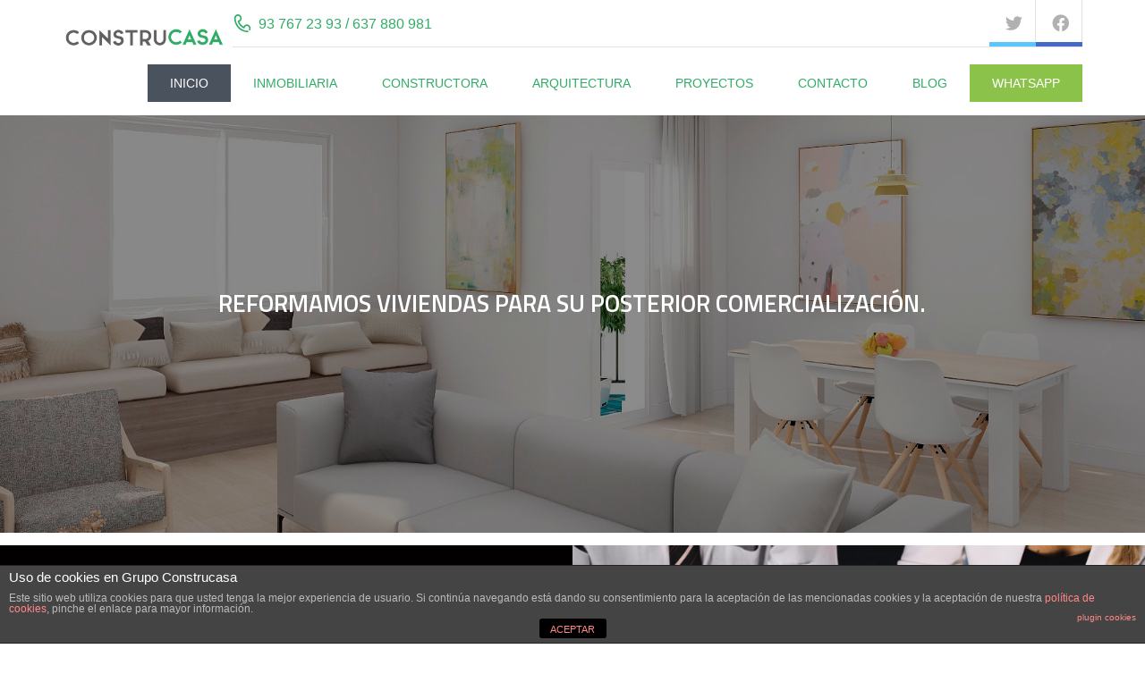

--- FILE ---
content_type: text/html; charset=UTF-8
request_url: https://proyectodecasa.com/
body_size: 32757
content:
<!DOCTYPE html><html lang="es"><head><meta charset="UTF-8"><meta http-equiv="X-UA-Compatible" content="IE=edge"><meta name="viewport" content="width=device-width, initial-scale=1"><meta name="format-detection" content="telephone=no"><link rel="profile" href="https://gmpg.org/xfn/11"><meta name='robots' content='index, follow, max-image-preview:large, max-snippet:-1, max-video-preview:-1' /><link media="all" href="https://proyectodecasa.com/wp-content/cache/autoptimize/css/autoptimize_209a290f8dfca4322e42b23ff98c8847.css" rel="stylesheet" /><link media="screen" href="https://proyectodecasa.com/wp-content/cache/autoptimize/css/autoptimize_201a7c7dd1ca8fbc2b3cf4cbae368658.css" rel="stylesheet" /><title>Proyecto de casa - Grupo Construcasa</title><meta name="description" content="¿Quieres una casa a medida? Elige un proyecto de casa y nosotros nos ocupamos de construirla según tus necesidades. Web especializada de Grupo Construcasa." /><link rel="canonical" href="https://proyectodecasa.com/" /><meta property="og:locale" content="es_ES" /><meta property="og:type" content="website" /><meta property="og:title" content="Proyecto de casa - Grupo Construcasa" /><meta property="og:description" content="¿Quieres una casa a medida? Elige un proyecto de casa y nosotros nos ocupamos de construirla según tus necesidades. Web especializada de Grupo Construcasa." /><meta property="og:url" content="https://proyectodecasa.com/" /><meta property="og:site_name" content="Proyecto de casa" /><meta property="article:publisher" content="https://www.facebook.com/grupoconstrucasa/" /><meta property="article:modified_time" content="2022-04-05T14:53:03+00:00" /><meta name="twitter:card" content="summary" /><meta name="twitter:label1" content="Tiempo de lectura" /><meta name="twitter:data1" content="1 minuto" /> <script type="application/ld+json" class="yoast-schema-graph">{"@context":"https://schema.org","@graph":[{"@type":"WebSite","@id":"https://proyectodecasa.com/#website","url":"https://proyectodecasa.com/","name":"Proyecto de casa","description":"","potentialAction":[{"@type":"SearchAction","target":{"@type":"EntryPoint","urlTemplate":"https://proyectodecasa.com/?s={search_term_string}"},"query-input":"required name=search_term_string"}],"inLanguage":"es"},{"@type":"WebPage","@id":"https://proyectodecasa.com/#webpage","url":"https://proyectodecasa.com/","name":"Proyecto de casa - Grupo Construcasa","isPartOf":{"@id":"https://proyectodecasa.com/#website"},"datePublished":"2015-07-23T12:03:36+00:00","dateModified":"2022-04-05T14:53:03+00:00","description":"¿Quieres una casa a medida? Elige un proyecto de casa y nosotros nos ocupamos de construirla según tus necesidades. Web especializada de Grupo Construcasa.","breadcrumb":{"@id":"https://proyectodecasa.com/#breadcrumb"},"inLanguage":"es","potentialAction":[{"@type":"ReadAction","target":["https://proyectodecasa.com/"]}]},{"@type":"BreadcrumbList","@id":"https://proyectodecasa.com/#breadcrumb","itemListElement":[{"@type":"ListItem","position":1,"name":"Inicio"}]}]}</script> <link rel='dns-prefetch' href='//fonts.googleapis.com' /><link rel='dns-prefetch' href='//s.w.org' /><link rel="alternate" type="application/rss+xml" title="Proyecto de casa &raquo; Feed" href="https://proyectodecasa.com/feed/" /><link rel="alternate" type="application/rss+xml" title="Proyecto de casa &raquo; Feed de los comentarios" href="https://proyectodecasa.com/comments/feed/" /><link rel="alternate" type="application/rss+xml" title="Proyecto de casa &raquo; Comentario Inicio del feed" href="https://proyectodecasa.com/inicio/feed/" /> <script type="text/javascript">window._wpemojiSettings = {"baseUrl":"https:\/\/s.w.org\/images\/core\/emoji\/13.1.0\/72x72\/","ext":".png","svgUrl":"https:\/\/s.w.org\/images\/core\/emoji\/13.1.0\/svg\/","svgExt":".svg","source":{"concatemoji":"https:\/\/proyectodecasa.com\/wp-includes\/js\/wp-emoji-release.min.js?ver=5.9.12"}};
/*! This file is auto-generated */
!function(e,a,t){var n,r,o,i=a.createElement("canvas"),p=i.getContext&&i.getContext("2d");function s(e,t){var a=String.fromCharCode;p.clearRect(0,0,i.width,i.height),p.fillText(a.apply(this,e),0,0);e=i.toDataURL();return p.clearRect(0,0,i.width,i.height),p.fillText(a.apply(this,t),0,0),e===i.toDataURL()}function c(e){var t=a.createElement("script");t.src=e,t.defer=t.type="text/javascript",a.getElementsByTagName("head")[0].appendChild(t)}for(o=Array("flag","emoji"),t.supports={everything:!0,everythingExceptFlag:!0},r=0;r<o.length;r++)t.supports[o[r]]=function(e){if(!p||!p.fillText)return!1;switch(p.textBaseline="top",p.font="600 32px Arial",e){case"flag":return s([127987,65039,8205,9895,65039],[127987,65039,8203,9895,65039])?!1:!s([55356,56826,55356,56819],[55356,56826,8203,55356,56819])&&!s([55356,57332,56128,56423,56128,56418,56128,56421,56128,56430,56128,56423,56128,56447],[55356,57332,8203,56128,56423,8203,56128,56418,8203,56128,56421,8203,56128,56430,8203,56128,56423,8203,56128,56447]);case"emoji":return!s([10084,65039,8205,55357,56613],[10084,65039,8203,55357,56613])}return!1}(o[r]),t.supports.everything=t.supports.everything&&t.supports[o[r]],"flag"!==o[r]&&(t.supports.everythingExceptFlag=t.supports.everythingExceptFlag&&t.supports[o[r]]);t.supports.everythingExceptFlag=t.supports.everythingExceptFlag&&!t.supports.flag,t.DOMReady=!1,t.readyCallback=function(){t.DOMReady=!0},t.supports.everything||(n=function(){t.readyCallback()},a.addEventListener?(a.addEventListener("DOMContentLoaded",n,!1),e.addEventListener("load",n,!1)):(e.attachEvent("onload",n),a.attachEvent("onreadystatechange",function(){"complete"===a.readyState&&t.readyCallback()})),(n=t.source||{}).concatemoji?c(n.concatemoji):n.wpemoji&&n.twemoji&&(c(n.twemoji),c(n.wpemoji)))}(window,document,window._wpemojiSettings);</script> <style type="text/css">img.wp-smiley,
img.emoji {
	display: inline !important;
	border: none !important;
	box-shadow: none !important;
	height: 1em !important;
	width: 1em !important;
	margin: 0 0.07em !important;
	vertical-align: -0.1em !important;
	background: none !important;
	padding: 0 !important;
}</style><style id='wp-block-library-theme-inline-css' type='text/css'>.wp-block-audio figcaption{color:#555;font-size:13px;text-align:center}.is-dark-theme .wp-block-audio figcaption{color:hsla(0,0%,100%,.65)}.wp-block-code>code{font-family:Menlo,Consolas,monaco,monospace;color:#1e1e1e;padding:.8em 1em;border:1px solid #ddd;border-radius:4px}.wp-block-embed figcaption{color:#555;font-size:13px;text-align:center}.is-dark-theme .wp-block-embed figcaption{color:hsla(0,0%,100%,.65)}.blocks-gallery-caption{color:#555;font-size:13px;text-align:center}.is-dark-theme .blocks-gallery-caption{color:hsla(0,0%,100%,.65)}.wp-block-image figcaption{color:#555;font-size:13px;text-align:center}.is-dark-theme .wp-block-image figcaption{color:hsla(0,0%,100%,.65)}.wp-block-pullquote{border-top:4px solid;border-bottom:4px solid;margin-bottom:1.75em;color:currentColor}.wp-block-pullquote__citation,.wp-block-pullquote cite,.wp-block-pullquote footer{color:currentColor;text-transform:uppercase;font-size:.8125em;font-style:normal}.wp-block-quote{border-left:.25em solid;margin:0 0 1.75em;padding-left:1em}.wp-block-quote cite,.wp-block-quote footer{color:currentColor;font-size:.8125em;position:relative;font-style:normal}.wp-block-quote.has-text-align-right{border-left:none;border-right:.25em solid;padding-left:0;padding-right:1em}.wp-block-quote.has-text-align-center{border:none;padding-left:0}.wp-block-quote.is-large,.wp-block-quote.is-style-large,.wp-block-quote.is-style-plain{border:none}.wp-block-search .wp-block-search__label{font-weight:700}.wp-block-group:where(.has-background){padding:1.25em 2.375em}.wp-block-separator{border:none;border-bottom:2px solid;margin-left:auto;margin-right:auto;opacity:.4}.wp-block-separator:not(.is-style-wide):not(.is-style-dots){width:100px}.wp-block-separator.has-background:not(.is-style-dots){border-bottom:none;height:1px}.wp-block-separator.has-background:not(.is-style-wide):not(.is-style-dots){height:2px}.wp-block-table thead{border-bottom:3px solid}.wp-block-table tfoot{border-top:3px solid}.wp-block-table td,.wp-block-table th{padding:.5em;border:1px solid;word-break:normal}.wp-block-table figcaption{color:#555;font-size:13px;text-align:center}.is-dark-theme .wp-block-table figcaption{color:hsla(0,0%,100%,.65)}.wp-block-video figcaption{color:#555;font-size:13px;text-align:center}.is-dark-theme .wp-block-video figcaption{color:hsla(0,0%,100%,.65)}.wp-block-template-part.has-background{padding:1.25em 2.375em;margin-top:0;margin-bottom:0}</style><style id='global-styles-inline-css' type='text/css'>body{--wp--preset--color--black: #000000;--wp--preset--color--cyan-bluish-gray: #abb8c3;--wp--preset--color--white: #ffffff;--wp--preset--color--pale-pink: #f78da7;--wp--preset--color--vivid-red: #cf2e2e;--wp--preset--color--luminous-vivid-orange: #ff6900;--wp--preset--color--luminous-vivid-amber: #fcb900;--wp--preset--color--light-green-cyan: #7bdcb5;--wp--preset--color--vivid-green-cyan: #00d084;--wp--preset--color--pale-cyan-blue: #8ed1fc;--wp--preset--color--vivid-cyan-blue: #0693e3;--wp--preset--color--vivid-purple: #9b51e0;--wp--preset--gradient--vivid-cyan-blue-to-vivid-purple: linear-gradient(135deg,rgba(6,147,227,1) 0%,rgb(155,81,224) 100%);--wp--preset--gradient--light-green-cyan-to-vivid-green-cyan: linear-gradient(135deg,rgb(122,220,180) 0%,rgb(0,208,130) 100%);--wp--preset--gradient--luminous-vivid-amber-to-luminous-vivid-orange: linear-gradient(135deg,rgba(252,185,0,1) 0%,rgba(255,105,0,1) 100%);--wp--preset--gradient--luminous-vivid-orange-to-vivid-red: linear-gradient(135deg,rgba(255,105,0,1) 0%,rgb(207,46,46) 100%);--wp--preset--gradient--very-light-gray-to-cyan-bluish-gray: linear-gradient(135deg,rgb(238,238,238) 0%,rgb(169,184,195) 100%);--wp--preset--gradient--cool-to-warm-spectrum: linear-gradient(135deg,rgb(74,234,220) 0%,rgb(151,120,209) 20%,rgb(207,42,186) 40%,rgb(238,44,130) 60%,rgb(251,105,98) 80%,rgb(254,248,76) 100%);--wp--preset--gradient--blush-light-purple: linear-gradient(135deg,rgb(255,206,236) 0%,rgb(152,150,240) 100%);--wp--preset--gradient--blush-bordeaux: linear-gradient(135deg,rgb(254,205,165) 0%,rgb(254,45,45) 50%,rgb(107,0,62) 100%);--wp--preset--gradient--luminous-dusk: linear-gradient(135deg,rgb(255,203,112) 0%,rgb(199,81,192) 50%,rgb(65,88,208) 100%);--wp--preset--gradient--pale-ocean: linear-gradient(135deg,rgb(255,245,203) 0%,rgb(182,227,212) 50%,rgb(51,167,181) 100%);--wp--preset--gradient--electric-grass: linear-gradient(135deg,rgb(202,248,128) 0%,rgb(113,206,126) 100%);--wp--preset--gradient--midnight: linear-gradient(135deg,rgb(2,3,129) 0%,rgb(40,116,252) 100%);--wp--preset--duotone--dark-grayscale: url('#wp-duotone-dark-grayscale');--wp--preset--duotone--grayscale: url('#wp-duotone-grayscale');--wp--preset--duotone--purple-yellow: url('#wp-duotone-purple-yellow');--wp--preset--duotone--blue-red: url('#wp-duotone-blue-red');--wp--preset--duotone--midnight: url('#wp-duotone-midnight');--wp--preset--duotone--magenta-yellow: url('#wp-duotone-magenta-yellow');--wp--preset--duotone--purple-green: url('#wp-duotone-purple-green');--wp--preset--duotone--blue-orange: url('#wp-duotone-blue-orange');--wp--preset--font-size--small: 13px;--wp--preset--font-size--medium: 20px;--wp--preset--font-size--large: 36px;--wp--preset--font-size--x-large: 42px;}.has-black-color{color: var(--wp--preset--color--black) !important;}.has-cyan-bluish-gray-color{color: var(--wp--preset--color--cyan-bluish-gray) !important;}.has-white-color{color: var(--wp--preset--color--white) !important;}.has-pale-pink-color{color: var(--wp--preset--color--pale-pink) !important;}.has-vivid-red-color{color: var(--wp--preset--color--vivid-red) !important;}.has-luminous-vivid-orange-color{color: var(--wp--preset--color--luminous-vivid-orange) !important;}.has-luminous-vivid-amber-color{color: var(--wp--preset--color--luminous-vivid-amber) !important;}.has-light-green-cyan-color{color: var(--wp--preset--color--light-green-cyan) !important;}.has-vivid-green-cyan-color{color: var(--wp--preset--color--vivid-green-cyan) !important;}.has-pale-cyan-blue-color{color: var(--wp--preset--color--pale-cyan-blue) !important;}.has-vivid-cyan-blue-color{color: var(--wp--preset--color--vivid-cyan-blue) !important;}.has-vivid-purple-color{color: var(--wp--preset--color--vivid-purple) !important;}.has-black-background-color{background-color: var(--wp--preset--color--black) !important;}.has-cyan-bluish-gray-background-color{background-color: var(--wp--preset--color--cyan-bluish-gray) !important;}.has-white-background-color{background-color: var(--wp--preset--color--white) !important;}.has-pale-pink-background-color{background-color: var(--wp--preset--color--pale-pink) !important;}.has-vivid-red-background-color{background-color: var(--wp--preset--color--vivid-red) !important;}.has-luminous-vivid-orange-background-color{background-color: var(--wp--preset--color--luminous-vivid-orange) !important;}.has-luminous-vivid-amber-background-color{background-color: var(--wp--preset--color--luminous-vivid-amber) !important;}.has-light-green-cyan-background-color{background-color: var(--wp--preset--color--light-green-cyan) !important;}.has-vivid-green-cyan-background-color{background-color: var(--wp--preset--color--vivid-green-cyan) !important;}.has-pale-cyan-blue-background-color{background-color: var(--wp--preset--color--pale-cyan-blue) !important;}.has-vivid-cyan-blue-background-color{background-color: var(--wp--preset--color--vivid-cyan-blue) !important;}.has-vivid-purple-background-color{background-color: var(--wp--preset--color--vivid-purple) !important;}.has-black-border-color{border-color: var(--wp--preset--color--black) !important;}.has-cyan-bluish-gray-border-color{border-color: var(--wp--preset--color--cyan-bluish-gray) !important;}.has-white-border-color{border-color: var(--wp--preset--color--white) !important;}.has-pale-pink-border-color{border-color: var(--wp--preset--color--pale-pink) !important;}.has-vivid-red-border-color{border-color: var(--wp--preset--color--vivid-red) !important;}.has-luminous-vivid-orange-border-color{border-color: var(--wp--preset--color--luminous-vivid-orange) !important;}.has-luminous-vivid-amber-border-color{border-color: var(--wp--preset--color--luminous-vivid-amber) !important;}.has-light-green-cyan-border-color{border-color: var(--wp--preset--color--light-green-cyan) !important;}.has-vivid-green-cyan-border-color{border-color: var(--wp--preset--color--vivid-green-cyan) !important;}.has-pale-cyan-blue-border-color{border-color: var(--wp--preset--color--pale-cyan-blue) !important;}.has-vivid-cyan-blue-border-color{border-color: var(--wp--preset--color--vivid-cyan-blue) !important;}.has-vivid-purple-border-color{border-color: var(--wp--preset--color--vivid-purple) !important;}.has-vivid-cyan-blue-to-vivid-purple-gradient-background{background: var(--wp--preset--gradient--vivid-cyan-blue-to-vivid-purple) !important;}.has-light-green-cyan-to-vivid-green-cyan-gradient-background{background: var(--wp--preset--gradient--light-green-cyan-to-vivid-green-cyan) !important;}.has-luminous-vivid-amber-to-luminous-vivid-orange-gradient-background{background: var(--wp--preset--gradient--luminous-vivid-amber-to-luminous-vivid-orange) !important;}.has-luminous-vivid-orange-to-vivid-red-gradient-background{background: var(--wp--preset--gradient--luminous-vivid-orange-to-vivid-red) !important;}.has-very-light-gray-to-cyan-bluish-gray-gradient-background{background: var(--wp--preset--gradient--very-light-gray-to-cyan-bluish-gray) !important;}.has-cool-to-warm-spectrum-gradient-background{background: var(--wp--preset--gradient--cool-to-warm-spectrum) !important;}.has-blush-light-purple-gradient-background{background: var(--wp--preset--gradient--blush-light-purple) !important;}.has-blush-bordeaux-gradient-background{background: var(--wp--preset--gradient--blush-bordeaux) !important;}.has-luminous-dusk-gradient-background{background: var(--wp--preset--gradient--luminous-dusk) !important;}.has-pale-ocean-gradient-background{background: var(--wp--preset--gradient--pale-ocean) !important;}.has-electric-grass-gradient-background{background: var(--wp--preset--gradient--electric-grass) !important;}.has-midnight-gradient-background{background: var(--wp--preset--gradient--midnight) !important;}.has-small-font-size{font-size: var(--wp--preset--font-size--small) !important;}.has-medium-font-size{font-size: var(--wp--preset--font-size--medium) !important;}.has-large-font-size{font-size: var(--wp--preset--font-size--large) !important;}.has-x-large-font-size{font-size: var(--wp--preset--font-size--x-large) !important;}</style><style id='rs-plugin-settings-inline-css' type='text/css'>#rs-demo-id {}</style><link rel='stylesheet' id='google-varela-round-css'  href='//fonts.googleapis.com/css?family=Varela+Round&#038;subset=latin%2Clatin-ext&#038;ver=1.9.3' type='text/css' media='all' /><style id='inspiry-parent-custom-inline-css' type='text/css'>.contact-number .contacts-icon-container .contacts-icon { fill : #31AC67; }
.property-listing-two .property-status-tag:before { border-right-color : #FFFFFF; }
.property-listing-two .property-status-tag:hover:before { border-right-color : #994D00; }
.property-listing-two .property-meta .meta-icon { fill : #FFFFFF; }
.featured-properties-one .property-status-tag:before { border-right-color : #4A525D; }
.featured-properties-one .property-status-tag:hover:before { border-right-color : #31AC67; }
.single-property .fancy-title { color : #31ac67; }
.single-property-price { color : #31ac67; }
.single-property .meta-icon { fill : #31ac67; }
.single-property .property-title-wrapper .favorite-and-print .fa { color : #31ac67; }
.single-property .agent-post-even, .agent-single-post .agent-content-wrapper, .single-property .agent-sidebar-widget { background-color : #31ac67; }
.single-property .agent-social-profiles a, .single-property .agent-name span { color : #31ac67; }
.single-property .agent-contacts-list .contacts-icon { fill : #31ac67; }
.single-property .agent-common-styles .agent-contacts-list span { color : #fff; }
.single-property .agent-common-styles p, .single-property .agent-common-styles .agent-contacts-list > li { color : #31ac67; }
.single-property .agent-post-even .btn-default, .single-property .agent-sidebar-widget .btn-default { color : #fff; }
.single-property .agent-post-even .btn-default:hover, .single-property .agent-sidebar-widget .btn-default:hover { color : #fff; }
.single-property .agent-post-even .btn-default, .single-property .agent-sidebar-widget .btn-default { background-color : #31ac67; }
.single-property .agent-post-even .btn-default:hover, .single-property .agent-sidebar-widget .btn-default:hover { background-color : #31ac67; }
#scroll-top { background-color : #31ac67; }
#scroll-top:hover { background-color : #31ac67; }
#scroll-top:active { background-color : #31ac67; }
#scroll-top i { color : #ffffff; }
#scroll-top:hover i { color : #ffffff; }
#scroll-top:active i { color : #ffffff; }
@media (min-width: 1200px) {
.header-variation-two .header-social-nav .fab { border-color : #e2e2e2; }
.header-variation-two .submit-property-link { background-color : #ff8000; }
.header-variation-two .submit-property-link:hover { background-color : #31ac67; }
.header-variation-two .submit-property-link { color : #ffffff; }
.header-variation-two .submit-property-link:hover { color : #ffffff; }
}</style><style id='vcv:assets:front:style:105-inline-css' type='text/css'>.vce-col{box-sizing:border-box;display:-ms-flexbox;display:flex;-ms-flex:0 0 100%;flex:0 0 100%;max-width:100%;min-width:1em;position:relative}.vce-col--auto{-ms-flex-preferred-size:auto;-ms-flex:1;flex:1;flex-basis:auto}.vce-col-content,.vce-col-inner{overflow-wrap:break-word;position:relative;transition:box-shadow .2s}.vce-col-inner{width:100%}.vce-col-direction--rtl{direction:rtl}.vce-element--has-background>.vce-col-inner>.vce-col-content{padding-left:30px;padding-right:30px;padding-top:30px}.vce-col.vce-col--all-hide{display:none}@media (min-width:0),print{.vce-col--xs-auto{-ms-flex:1 1 0;flex:1 1 0;width:auto}.vce-col--xs-1{-ms-flex:0 0 100%;flex:0 0 100%;max-width:100%}.vce-col.vce-col--xs-visible{display:-ms-flexbox;display:flex}.vce-col.vce-col--xs-hide{display:none}}.vce-row-container>.vce-row>.vce-row-content>.vce-col>.vce-col-inner{padding:0}@media (min-width:544px),print{.vce-col--sm-auto{-ms-flex:1 1 0;flex:1 1 0;width:auto}.vce-col--sm-1{-ms-flex:0 0 100%;flex:0 0 100%;max-width:100%}.vce-col.vce-col--sm-visible{display:-ms-flexbox;display:flex}.vce-col.vce-col--sm-hide{display:none}}@media (min-width:768px),print{.vce-col--md-auto{-ms-flex:1 1 0;flex:1 1 0;width:auto}.vce-col--md-1{-ms-flex:0 0 100%;flex:0 0 100%;max-width:100%}.vce-col.vce-col--md-visible{display:-ms-flexbox;display:flex}.vce-col.vce-col--md-hide{display:none}}@media print,screen and (min-width:992px){.vce-col--lg-auto{-ms-flex:1 1 0;flex:1 1 0;width:1px}.vce-col--lg-1{-ms-flex:0 0 100%;flex:0 0 100%;max-width:100%}.vce-col.vce-col--lg-visible{display:-ms-flexbox;display:flex}.vce-col.vce-col--lg-hide{display:none}}@media (min-width:1200px),print{.vce-col--xl-auto{-ms-flex:1 1 0;flex:1 1 0;width:auto}.vce-col--xl-1{-ms-flex:0 0 100%;flex:0 0 100%;max-width:100%}.vce-col.vce-col--xl-visible{display:-ms-flexbox;display:flex}.vce-col.vce-col--xl-hide{display:none}}@media (min-width:0) and (max-width:543px){.vce-element--xs--has-background>.vce-col-inner>.vce-col-content{padding-left:30px;padding-right:30px;padding-top:30px}}@media (min-width:544px) and (max-width:767px){.vce-element--sm--has-background>.vce-col-inner>.vce-col-content{padding-left:30px;padding-right:30px;padding-top:30px}}@media (min-width:768px) and (max-width:991px){.vce-element--md--has-background>.vce-col-inner>.vce-col-content{padding-left:30px;padding-right:30px;padding-top:30px}}@media (min-width:992px) and (max-width:1199px){.vce-element--lg--has-background>.vce-col-inner>.vce-col-content{padding-left:30px;padding-right:30px;padding-top:30px}}@media (min-width:1200px){.vce-element--xl--has-background>.vce-col-inner>.vce-col-content{padding-left:30px;padding-right:30px;padding-top:30px}}.vce{margin-bottom:30px}.vce-row-container{width:100%}.vce-row{display:-ms-flexbox;display:flex;-ms-flex-direction:column;flex-direction:column;margin-left:0;position:relative;transition:box-shadow .2s}.vce-row,.vce-row-content>.vce-col:last-child{margin-right:0}.vce-row-full-height{min-height:100vh}.vce-row-content{-ms-flex-pack:start;-ms-flex-line-pack:start;-ms-flex-align:start;align-content:flex-start;align-items:flex-start;display:-ms-flexbox;display:flex;-ms-flex:1 1 auto;flex:1 1 auto;-ms-flex-direction:row;flex-direction:row;-ms-flex-wrap:wrap;flex-wrap:wrap;justify-content:flex-start;min-height:1em;position:relative}.vce-row-wrap--reverse>.vce-row-content{-ms-flex-line-pack:end;-ms-flex-align:end;align-content:flex-end;align-items:flex-end;-ms-flex-wrap:wrap-reverse;flex-wrap:wrap-reverse}.vce-row-columns--top>.vce-row-content{-ms-flex-line-pack:start;align-content:flex-start}.vce-row-columns--top.vce-row-wrap--reverse>.vce-row-content{-ms-flex-line-pack:end;align-content:flex-end}.vce-row-columns--middle>.vce-row-content{-ms-flex-line-pack:center;align-content:center}.vce-row-columns--bottom>.vce-row-content{-ms-flex-line-pack:end;align-content:flex-end}.vce-row-columns--bottom.vce-row-wrap--reverse>.vce-row-content{-ms-flex-line-pack:start;align-content:flex-start}.vce-row-columns--bottom>.vce-row-content:after,.vce-row-columns--middle>.vce-row-content:after,.vce-row-columns--top>.vce-row-content:after{content:"";display:block;height:0;overflow:hidden;visibility:hidden;width:100%}.vce-row-content--middle>.vce-row-content>.vce-col>.vce-col-inner{-ms-flex-pack:center;display:-ms-flexbox;display:flex;-ms-flex-direction:column;flex-direction:column;justify-content:center}.vce-row-content--bottom>.vce-row-content>.vce-col>.vce-col-inner{-ms-flex-pack:end;display:-ms-flexbox;display:flex;-ms-flex-direction:column;flex-direction:column;justify-content:flex-end}.vce-row-equal-height>.vce-row-content{-ms-flex-align:stretch;align-items:stretch}.vce-row-columns--stretch>.vce-row-content{-ms-flex-line-pack:stretch;-ms-flex-align:stretch;align-content:stretch;align-items:stretch}.vce-row[data-vce-full-width=true]{box-sizing:border-box;position:relative}.vce-row[data-vce-stretch-content=true]{padding-left:30px;padding-right:30px}.vce-row[data-vce-stretch-content=true].vce-row-no-paddings{padding-left:0;padding-right:0}.vce-row.vce-element--has-background{padding-left:30px;padding-right:30px;padding-top:30px}.vce-row.vce-element--has-background[data-vce-full-width=true]:not([data-vce-stretch-content=true]){padding-left:0;padding-right:0}.vce-row.vce-element--has-background.vce-row--has-col-background{padding-bottom:30px}.vce-row>.vce-row-content>.vce-col.vce-col--all-last{margin-right:0}.rtl .vce-row>.vce-row-content>.vce-col.vce-col--all-last,.rtl.vce-row>.vce-row-content>.vce-col.vce-col--all-last{margin-left:0}@media (min-width:0) and (max-width:543px){.vce-row.vce-element--xs--has-background{padding-left:30px;padding-right:30px;padding-top:30px}.vce-row.vce-element--xs--has-background[data-vce-full-width=true]:not([data-vce-stretch-content=true]){padding-left:0;padding-right:0}.vce-row.vce-element--has-background.vce-row--xs--has-col-background,.vce-row.vce-element--xs--has-background.vce-row--has-col-background,.vce-row.vce-element--xs--has-background.vce-row--xs--has-col-background{padding-bottom:30px}.vce-row>.vce-row-content>.vce-col.vce-col--xs-last{margin-right:0}.rtl .vce-row>.vce-row-content>.vce-col.vce-col--xs-last,.rtl.vce-row>.vce-row-content>.vce-col.vce-col--xs-last{margin-left:0}}@media (min-width:544px) and (max-width:767px){.vce-row.vce-element--sm--has-background{padding-left:30px;padding-right:30px;padding-top:30px}.vce-row.vce-element--sm--has-background[data-vce-full-width=true]:not([data-vce-stretch-content=true]){padding-left:0;padding-right:0}.vce-row.vce-element--has-background.vce-row--sm--has-col-background,.vce-row.vce-element--sm--has-background.vce-row--has-col-background,.vce-row.vce-element--sm--has-background.vce-row--sm--has-col-background{padding-bottom:30px}.vce-row>.vce-row-content>.vce-col.vce-col--sm-last{margin-right:0}.rtl .vce-row>.vce-row-content>.vce-col.vce-col--sm-last,.rtl.vce-row>.vce-row-content>.vce-col.vce-col--sm-last{margin-left:0}}@media (min-width:768px) and (max-width:991px){.vce-row.vce-element--md--has-background{padding-left:30px;padding-right:30px;padding-top:30px}.vce-row.vce-element--md--has-background[data-vce-full-width=true]:not([data-vce-stretch-content=true]){padding-left:0;padding-right:0}.vce-row.vce-element--has-background.vce-row--md--has-col-background,.vce-row.vce-element--md--has-background.vce-row--has-col-background,.vce-row.vce-element--md--has-background.vce-row--md--has-col-background{padding-bottom:30px}.vce-row>.vce-row-content>.vce-col.vce-col--md-last{margin-right:0}.rtl .vce-row>.vce-row-content>.vce-col.vce-col--md-last,.rtl.vce-row>.vce-row-content>.vce-col.vce-col--md-last{margin-left:0}}@media (min-width:992px) and (max-width:1199px){.vce-row.vce-element--lg--has-background{padding-left:30px;padding-right:30px;padding-top:30px}.vce-row.vce-element--lg--has-background[data-vce-full-width=true]:not([data-vce-stretch-content=true]){padding-left:0;padding-right:0}.vce-row.vce-element--has-background.vce-row--lg--has-col-background,.vce-row.vce-element--lg--has-background.vce-row--has-col-background,.vce-row.vce-element--lg--has-background.vce-row--lg--has-col-background{padding-bottom:30px}.vce-row>.vce-row-content>.vce-col.vce-col--lg-last{margin-right:0}.rtl .vce-row>.vce-row-content>.vce-col.vce-col--lg-last,.rtl.vce-row>.vce-row-content>.vce-col.vce-col--lg-last{margin-left:0}}@media (min-width:1200px){.vce-row.vce-element--xl--has-background{padding-left:30px;padding-right:30px;padding-top:30px}.vce-row.vce-element--xl--has-background[data-vce-full-width=true]:not([data-vce-stretch-content=true]){padding-left:0;padding-right:0}.vce-row.vce-element--has-background.vce-row--xl--has-col-background,.vce-row.vce-element--xl--has-background.vce-row--has-col-background,.vce-row.vce-element--xl--has-background.vce-row--xl--has-col-background{padding-bottom:30px}.vce-row>.vce-row-content>.vce-col.vce-col--xl-last{margin-right:0}.rtl .vce-row>.vce-row-content>.vce-col.vce-col--xl-last,.rtl.vce-row>.vce-row-content>.vce-col.vce-col--xl-last{margin-left:0}}.vce-button--style-outline-container--align-left{text-align:left}.vce-button--style-outline-container--align-right{text-align:right}.vce-button--style-outline-container--align-center{text-align:center}.vce-button--style-outline-wrapper{display:inline-block;max-width:100%;vertical-align:top}.vce-button--style-outline-wrapper .vce-button--style-outline,.vce-button--style-outline-wrapper .vce-button--style-outline-animated,.vce-button--style-outline-wrapper .vce-button--style-outline-animated-slidein,.vce-button--style-outline-wrapper .vce-button--style-outline-animated-slidein:focus,.vce-button--style-outline-wrapper .vce-button--style-outline-animated-slidein:hover,.vce-button--style-outline-wrapper .vce-button--style-outline-animated-slidein:link,.vce-button--style-outline-wrapper .vce-button--style-outline-animated:focus,.vce-button--style-outline-wrapper .vce-button--style-outline-animated:hover,.vce-button--style-outline-wrapper .vce-button--style-outline-animated:link,.vce-button--style-outline-wrapper .vce-button--style-outline:focus,.vce-button--style-outline-wrapper .vce-button--style-outline:hover,.vce-button--style-outline-wrapper .vce-button--style-outline:link{box-shadow:none}.vce-button--style-outline-wrapper--stretched,.vce-button--style-outline-wrapper--stretched .vce-button--style-outline,.vce-button--style-outline-wrapper--stretched .vce-button--style-outline-animated,.vce-button--style-outline-wrapper--stretched .vce-button--style-outline-animated-slidein{width:100%}button.vce-button--style-outline{-webkit-appearance:none}.vce-button--style-outline.vce-button--style-outline--size-small{font-size:11px;padding:10px 30px}.vce-button--style-outline.vce-button--style-outline--size-medium{font-size:16px;padding:15px 43px}.vce-button--style-outline.vce-button--style-outline--size-large{font-size:21px;padding:20px 56px}a.vce-button--style-outline,button.vce-button--style-outline{background-color:transparent;background-image:none;border:none;border-radius:0;box-sizing:border-box;cursor:pointer;display:inline-block;line-height:normal;margin-bottom:0;max-width:100%;position:relative;text-align:center;text-decoration:none;-ms-touch-action:manipulation;touch-action:manipulation;transition:all .2s ease-in-out;-webkit-user-select:none;-moz-user-select:none;-ms-user-select:none;user-select:none;vertical-align:middle;white-space:normal;z-index:1}button:not(:hover):not(:active).vce-button--style-outline{background-color:transparent}a.vce-button--style-outline .vce-button--style-outline-text,button.vce-button--style-outline .vce-button--style-outline-text{-webkit-font-smoothing:antialiased;font-weight:400;letter-spacing:normal;position:relative;text-decoration:none;text-transform:none;transition:none;z-index:1}a.vce-button--style-outline:focus,a.vce-button--style-outline:hover,button.vce-button--style-outline:focus,button.vce-button--style-outline:hover{outline:none;text-decoration:none}a.vce-button--style-outline:after,a.vce-button--style-outline:before,button.vce-button--style-outline:after,button.vce-button--style-outline:before{border-radius:inherit;bottom:0;box-sizing:border-box;content:"";height:auto;left:0;position:absolute;right:0;top:0;transition:all .2s ease-in-out}a.vce-button--style-outline:before,button.vce-button--style-outline:before{border-style:solid;border-width:2px;bottom:1px;box-sizing:border-box;left:1px;right:1px;top:1px;transition:border-color .2s ease-in-out;width:auto}a.vce-button--style-outline:after,button.vce-button--style-outline:after{opacity:0;transition:opacity .2s ease-in-out;width:100%}a.vce-button--style-outline:active:before,a.vce-button--style-outline:focus:before,a.vce-button--style-outline:hover:before,button.vce-button--style-outline:active:before,button.vce-button--style-outline:focus:before,button.vce-button--style-outline:hover:before{border-color:#194}a.vce-button--style-outline:active:after,a.vce-button--style-outline:focus:after,a.vce-button--style-outline:hover:after,button.vce-button--style-outline:active:after,button.vce-button--style-outline:focus:after,button.vce-button--style-outline:hover:after{opacity:1}button.vce-button--style-outline-animated,button.vce-button--style-outline-animated-slidein{-webkit-appearance:none}.vce-button--style-outline-animated-slidein.vce-button--style-outline--size-small,.vce-button--style-outline-animated.vce-button--style-outline--size-small{font-size:11px;padding:10px 30px}.vce-button--style-outline-animated-slidein.vce-button--style-outline--size-medium,.vce-button--style-outline-animated.vce-button--style-outline--size-medium{font-size:16px;padding:15px 43px}.vce-button--style-outline-animated-slidein.vce-button--style-outline--size-large,.vce-button--style-outline-animated.vce-button--style-outline--size-large{font-size:21px;padding:20px 56px}a.vce-button--style-outline-animated,a.vce-button--style-outline-animated-slidein,button.vce-button--style-outline-animated,button.vce-button--style-outline-animated-slidein{background-color:transparent;background-image:none;border:none;border-radius:0;box-sizing:border-box;cursor:pointer;display:inline-block;line-height:normal;margin-bottom:0;max-width:100%;position:relative;text-align:center;text-decoration:none;-ms-touch-action:manipulation;touch-action:manipulation;transition:all .2s ease-in-out;-webkit-user-select:none;-moz-user-select:none;-ms-user-select:none;user-select:none;vertical-align:middle;white-space:normal;z-index:1}button:not(:hover):not(:active).vce-button--style-outline-animated,button:not(:hover):not(:active).vce-button--style-outline-animated-slidein{background-color:transparent}a.vce-button--style-outline-animated .vce-button--style-outline-text,a.vce-button--style-outline-animated-slidein .vce-button--style-outline-text,button.vce-button--style-outline-animated .vce-button--style-outline-text,button.vce-button--style-outline-animated-slidein .vce-button--style-outline-text{position:relative;z-index:1}a.vce-button--style-outline-animated-slidein:focus,a.vce-button--style-outline-animated-slidein:hover,a.vce-button--style-outline-animated:focus,a.vce-button--style-outline-animated:hover,button.vce-button--style-outline-animated-slidein:focus,button.vce-button--style-outline-animated-slidein:hover,button.vce-button--style-outline-animated:focus,button.vce-button--style-outline-animated:hover{outline:none;text-decoration:none}a.vce-button--style-outline-animated-slidein:after,a.vce-button--style-outline-animated-slidein:before,a.vce-button--style-outline-animated:after,a.vce-button--style-outline-animated:before,button.vce-button--style-outline-animated-slidein:after,button.vce-button--style-outline-animated-slidein:before,button.vce-button--style-outline-animated:after,button.vce-button--style-outline-animated:before{border-radius:inherit;bottom:0;box-sizing:border-box;content:"";height:auto;left:0;position:absolute;right:0;top:0;transition:all .2s ease-in-out}a.vce-button--style-outline-animated-slidein:before,a.vce-button--style-outline-animated:before,button.vce-button--style-outline-animated-slidein:before,button.vce-button--style-outline-animated:before{border-style:solid;border-width:2px;bottom:1px;box-sizing:border-box;left:1px;right:1px;top:1px;width:auto}.vce-button--style-outline-animated-slidein:after{transition:width .2s ease-in-out;width:0}.vce-button--style-outline-animated-slidein:active:after,.vce-button--style-outline-animated-slidein:focus:after,.vce-button--style-outline-animated-slidein:hover:after{width:100%}.vce-button--style-outline-animated:after{opacity:0;transition:opacity .2s ease-in-out;width:100%}.vce-button--style-outline-animated:active:after,.vce-button--style-outline-animated:focus:after,.vce-button--style-outline-animated:hover:after{opacity:1}a.vce-button--style-outline--border-round,a.vce-button--style-outline--border-rounded,a.vce-button--style-outline--border-square,button.vce-button--style-outline--border-round,button.vce-button--style-outline--border-rounded,button.vce-button--style-outline--border-square{overflow:hidden;position:relative}a.vce-button--style-outline--border-rounded,button.vce-button--style-outline--border-rounded{border-radius:5px}a.vce-button--style-outline--border-round,button.vce-button--style-outline--border-round{border-radius:4em}a.vce-button--style-outline--border-square,button.vce-button--style-outline--border-square{border-radius:0}.rtl .vce-button--style-outline,.rtl.vce-button--style-outline,[dir=rlt] .vce-button--style-outline,[dir=rlt].vce-button--style-outline{direction:rtl;unicode-bidi:embed}.ltr .vce-button--style-outline,.ltr.vce-button--style-outline,[dir=ltr] .vce-button--style-outline,[dir=ltr].vce-button--style-outline{direction:ltr;unicode-bidi:normal} .vce-feature-section{-ms-flex-pack:center;box-sizing:border-box;display:-ms-flexbox;display:-webkit-flex;display:flex;-ms-flex-direction:column;-webkit-flex-direction:column;flex-direction:column;-webkit-justify-content:center;justify-content:center;min-height:450px;overflow:hidden}.vce-feature-section--reverse{-ms-flex-direction:column-reverse;-webkit-flex-direction:column-reverse;flex-direction:column-reverse}.vce-feature-section-image{background-color:#b3a694;background-position:50%;background-repeat:no-repeat;background-size:cover;-ms-flex:1 0 300px;-webkit-flex:1 0 300px;flex:1 0 300px}.vce-feature-section-image--alignment-left{-ms-flex-order:1;-webkit-order:1;order:1}.vce-feature-section-image--alignment-right{-ms-flex-order:3;-webkit-order:3;order:3}.vce-feature-section-content{-ms-flex-order:2;background-color:#b3a694;background-position:50%;color:#fff;-ms-flex:1 0 auto;-webkit-flex:1 0 auto;flex:1 0 auto;-webkit-order:2;order:2;padding:30px 0}.vce-feature-section-content h1{color:inherit}.vce-feature-section-content-container{padding:30px}.vce-feature-section .vce{margin-bottom:0}@media (min-width:768px){.vce-feature-section{-ms-flex-direction:row;-webkit-flex-direction:row;flex-direction:row}.vce-feature-section-content,.vce-feature-section-image{-ms-flex:1 1 50%;-webkit-flex:1 1 50%;flex:1 1 50%}.vce-feature-section-content{-ms-flex-pack:center;-ms-flex-align:start;-webkit-align-items:flex-start;align-items:flex-start;display:-ms-flexbox;display:-webkit-flex;display:flex;-ms-flex-direction:column;-webkit-flex-direction:column;flex-direction:column;-webkit-justify-content:center;justify-content:center}.vce-feature-section-content-container{margin:0 auto;max-width:585px;padding:0;width:66.66666667%}}.vce-row--col-gap-0>.vce-row-content>.vce-col{margin-right:0}.vce-row--col-gap-0>.vce-row-content>.vce-column-resizer .vce-column-resizer-handler{width:0}.rtl .vce-row--col-gap-0>.vce-row-content>.vce-col,.rtl.vce-row--col-gap-0>.vce-row-content>.vce-col{margin-left:0;margin-right:0}a.vce-button--style-outline--color-e3e3e3--fff--3d3d3d,a.vce-button--style-outline--color-e3e3e3--fff--3d3d3d:hover,a.vce-button--style-outline--color-e3e3e3--fff--3d3d3d:not(:hover):not(:active),button.vce-button--style-outline--color-e3e3e3--fff--3d3d3d,button.vce-button--style-outline--color-e3e3e3--fff--3d3d3d:hover,button.vce-button--style-outline--color-e3e3e3--fff--3d3d3d:not(:hover):not(:active){color:#e3e3e3}a.vce-button--style-outline--color-e3e3e3--fff--3d3d3d:active,a.vce-button--style-outline--color-e3e3e3--fff--3d3d3d:focus,a.vce-button--style-outline--color-e3e3e3--fff--3d3d3d:hover,button.vce-button--style-outline--color-e3e3e3--fff--3d3d3d:active,button.vce-button--style-outline--color-e3e3e3--fff--3d3d3d:focus,button.vce-button--style-outline--color-e3e3e3--fff--3d3d3d:hover{color:#3d3d3d}a.vce-button--style-outline-animated--color-e3e3e3--fff--3d3d3d,a.vce-button--style-outline-animated--color-e3e3e3--fff--3d3d3d:hover,a.vce-button--style-outline-animated--color-e3e3e3--fff--3d3d3d:not(:hover):not(:active),a.vce-button--style-outline-animated-slidein--color-e3e3e3--fff--3d3d3d,a.vce-button--style-outline-animated-slidein--color-e3e3e3--fff--3d3d3d:hover,a.vce-button--style-outline-animated-slidein--color-e3e3e3--fff--3d3d3d:not(:hover):not(:active),button.vce-button--style-outline-animated--color-e3e3e3--fff--3d3d3d,button.vce-button--style-outline-animated--color-e3e3e3--fff--3d3d3d:hover,button.vce-button--style-outline-animated--color-e3e3e3--fff--3d3d3d:not(:hover):not(:active),button.vce-button--style-outline-animated-slidein--color-e3e3e3--fff--3d3d3d,button.vce-button--style-outline-animated-slidein--color-e3e3e3--fff--3d3d3d:hover,button.vce-button--style-outline-animated-slidein--color-e3e3e3--fff--3d3d3d:not(:hover):not(:active){color:#e3e3e3}a.vce-button--style-outline-animated--color-e3e3e3--fff--3d3d3d:active,a.vce-button--style-outline-animated--color-e3e3e3--fff--3d3d3d:focus,a.vce-button--style-outline-animated--color-e3e3e3--fff--3d3d3d:hover,a.vce-button--style-outline-animated-slidein--color-e3e3e3--fff--3d3d3d:active,a.vce-button--style-outline-animated-slidein--color-e3e3e3--fff--3d3d3d:focus,a.vce-button--style-outline-animated-slidein--color-e3e3e3--fff--3d3d3d:hover,button.vce-button--style-outline-animated--color-e3e3e3--fff--3d3d3d:active,button.vce-button--style-outline-animated--color-e3e3e3--fff--3d3d3d:focus,button.vce-button--style-outline-animated--color-e3e3e3--fff--3d3d3d:hover,button.vce-button--style-outline-animated-slidein--color-e3e3e3--fff--3d3d3d:active,button.vce-button--style-outline-animated-slidein--color-e3e3e3--fff--3d3d3d:focus,button.vce-button--style-outline-animated-slidein--color-e3e3e3--fff--3d3d3d:hover{color:#fff} a.vce-button--style-outline--border-color-e3e3e3--3d3d3d:active:before,a.vce-button--style-outline--border-color-e3e3e3--3d3d3d:focus:before,a.vce-button--style-outline--border-color-e3e3e3--3d3d3d:hover:before,button.vce-button--style-outline--border-color-e3e3e3--3d3d3d:active:before,button.vce-button--style-outline--border-color-e3e3e3--3d3d3d:focus:before,button.vce-button--style-outline--border-color-e3e3e3--3d3d3d:hover:before{border-color:#3d3d3d}a.vce-button--style-outline--border-color-e3e3e3--3d3d3d:before,a.vce-button--style-outline-animated--border-color-e3e3e3--3d3d3d:before,a.vce-button--style-outline-animated-slidein--border-color-e3e3e3--3d3d3d:before,button.vce-button--style-outline--border-color-e3e3e3--3d3d3d:before,button.vce-button--style-outline-animated--border-color-e3e3e3--3d3d3d:before,button.vce-button--style-outline-animated-slidein--border-color-e3e3e3--3d3d3d:before{border-color:#e3e3e3} a.vce-button--style-outline-animated--background-color-3d3d3d:after,a.vce-button--style-outline-animated-slidein--background-color-3d3d3d:after,button.vce-button--style-outline-animated--background-color-3d3d3d:after,button.vce-button--style-outline-animated-slidein--background-color-3d3d3d:after{background-color:#3d3d3d} .vce-feature-section-background-color--b-2-0-0 .vce-feature-section-content,.vce-feature-section-background-color--b-2-0-0 .vce-feature-section-image{background-color:#020000} .vce-feature-section-image--background-position-center-center{background-position:50%}.vce-row--col-gap-30>.vce-row-content>.vce-col{margin-right:30px}.vce-row--col-gap-30>.vce-row-content>.vce-column-resizer .vce-column-resizer-handler{width:30px}.rtl .vce-row--col-gap-30>.vce-row-content>.vce-col,.rtl.vce-row--col-gap-30>.vce-row-content>.vce-col{margin-left:30px;margin-right:0}a.vce-button--style-outline--color-b-85-85-85--fff--3d3d3d,a.vce-button--style-outline--color-b-85-85-85--fff--3d3d3d:hover,a.vce-button--style-outline--color-b-85-85-85--fff--3d3d3d:not(:hover):not(:active),button.vce-button--style-outline--color-b-85-85-85--fff--3d3d3d,button.vce-button--style-outline--color-b-85-85-85--fff--3d3d3d:hover,button.vce-button--style-outline--color-b-85-85-85--fff--3d3d3d:not(:hover):not(:active){color:#555}a.vce-button--style-outline--color-b-85-85-85--fff--3d3d3d:active,a.vce-button--style-outline--color-b-85-85-85--fff--3d3d3d:focus,a.vce-button--style-outline--color-b-85-85-85--fff--3d3d3d:hover,button.vce-button--style-outline--color-b-85-85-85--fff--3d3d3d:active,button.vce-button--style-outline--color-b-85-85-85--fff--3d3d3d:focus,button.vce-button--style-outline--color-b-85-85-85--fff--3d3d3d:hover{color:#3d3d3d}a.vce-button--style-outline-animated--color-b-85-85-85--fff--3d3d3d,a.vce-button--style-outline-animated--color-b-85-85-85--fff--3d3d3d:hover,a.vce-button--style-outline-animated--color-b-85-85-85--fff--3d3d3d:not(:hover):not(:active),a.vce-button--style-outline-animated-slidein--color-b-85-85-85--fff--3d3d3d,a.vce-button--style-outline-animated-slidein--color-b-85-85-85--fff--3d3d3d:hover,a.vce-button--style-outline-animated-slidein--color-b-85-85-85--fff--3d3d3d:not(:hover):not(:active),button.vce-button--style-outline-animated--color-b-85-85-85--fff--3d3d3d,button.vce-button--style-outline-animated--color-b-85-85-85--fff--3d3d3d:hover,button.vce-button--style-outline-animated--color-b-85-85-85--fff--3d3d3d:not(:hover):not(:active),button.vce-button--style-outline-animated-slidein--color-b-85-85-85--fff--3d3d3d,button.vce-button--style-outline-animated-slidein--color-b-85-85-85--fff--3d3d3d:hover,button.vce-button--style-outline-animated-slidein--color-b-85-85-85--fff--3d3d3d:not(:hover):not(:active){color:#555}a.vce-button--style-outline-animated--color-b-85-85-85--fff--3d3d3d:active,a.vce-button--style-outline-animated--color-b-85-85-85--fff--3d3d3d:focus,a.vce-button--style-outline-animated--color-b-85-85-85--fff--3d3d3d:hover,a.vce-button--style-outline-animated-slidein--color-b-85-85-85--fff--3d3d3d:active,a.vce-button--style-outline-animated-slidein--color-b-85-85-85--fff--3d3d3d:focus,a.vce-button--style-outline-animated-slidein--color-b-85-85-85--fff--3d3d3d:hover,button.vce-button--style-outline-animated--color-b-85-85-85--fff--3d3d3d:active,button.vce-button--style-outline-animated--color-b-85-85-85--fff--3d3d3d:focus,button.vce-button--style-outline-animated--color-b-85-85-85--fff--3d3d3d:hover,button.vce-button--style-outline-animated-slidein--color-b-85-85-85--fff--3d3d3d:active,button.vce-button--style-outline-animated-slidein--color-b-85-85-85--fff--3d3d3d:focus,button.vce-button--style-outline-animated-slidein--color-b-85-85-85--fff--3d3d3d:hover{color:#fff} a.vce-button--style-outline--border-color-b-198-198-198--3d3d3d:active:before,a.vce-button--style-outline--border-color-b-198-198-198--3d3d3d:focus:before,a.vce-button--style-outline--border-color-b-198-198-198--3d3d3d:hover:before,button.vce-button--style-outline--border-color-b-198-198-198--3d3d3d:active:before,button.vce-button--style-outline--border-color-b-198-198-198--3d3d3d:focus:before,button.vce-button--style-outline--border-color-b-198-198-198--3d3d3d:hover:before{border-color:#3d3d3d}a.vce-button--style-outline--border-color-b-198-198-198--3d3d3d:before,a.vce-button--style-outline-animated--border-color-b-198-198-198--3d3d3d:before,a.vce-button--style-outline-animated-slidein--border-color-b-198-198-198--3d3d3d:before,button.vce-button--style-outline--border-color-b-198-198-198--3d3d3d:before,button.vce-button--style-outline-animated--border-color-b-198-198-198--3d3d3d:before,button.vce-button--style-outline-animated-slidein--border-color-b-198-198-198--3d3d3d:before{border-color:#c6c6c6} a.vce-button--style-outline-animated--background-color-3d3d3d:after,a.vce-button--style-outline-animated-slidein--background-color-3d3d3d:after,button.vce-button--style-outline-animated--background-color-3d3d3d:after,button.vce-button--style-outline-animated-slidein--background-color-3d3d3d:after{background-color:#3d3d3d} .vce-feature-section-background-color--b-255-255-255 .vce-feature-section-content,.vce-feature-section-background-color--b-255-255-255 .vce-feature-section-image{background-color:#fff} .vce-feature-section-image--background-position-center-center{background-position:50%}@media all and (min-width:768px),print{.vce-row--col-gap-0[data-vce-do-apply*="8cdfa9bf"]>.vce-row-content>.vce-col--md-auto{-webkit-flex:1 1 0;flex:1 1 0;max-width:none;width:auto}}@media all{#el-773f2031 [data-vce-do-apply*=all][data-vce-do-apply*=el-773f2031],#el-773f2031 [data-vce-do-apply*=border][data-vce-do-apply*=el-773f2031],#el-773f2031[data-vce-do-apply*=all][data-vce-do-apply*=el-773f2031],#el-773f2031[data-vce-do-apply*=border][data-vce-do-apply*=el-773f2031]{border-bottom-left-radius:0;border-bottom-right-radius:0;border-style:solid;border-top-left-radius:0;border-top-right-radius:0;border-width:0}}#el-773f2031 [data-vce-do-apply*=all][data-vce-do-apply*=el-773f2031] .vce-content-background-container,#el-773f2031 [data-vce-do-apply*=border][data-vce-do-apply*=el-773f2031] .vce-content-background-container,#el-773f2031[data-vce-do-apply*=all][data-vce-do-apply*=el-773f2031] .vce-content-background-container,#el-773f2031[data-vce-do-apply*=border][data-vce-do-apply*=el-773f2031] .vce-content-background-container{border-radius:inherit}@media all{#el-773f2031 [data-vce-do-apply*=all][data-vce-do-apply*=el-773f2031],#el-773f2031 [data-vce-do-apply*=margin][data-vce-do-apply*=el-773f2031],#el-773f2031[data-vce-do-apply*=all][data-vce-do-apply*=el-773f2031],#el-773f2031[data-vce-do-apply*=margin][data-vce-do-apply*=el-773f2031]{margin:0}#el-773f2031 [data-vce-do-apply*=all][data-vce-do-apply*=el-773f2031],#el-773f2031 [data-vce-do-apply*=padding][data-vce-do-apply*=el-773f2031],#el-773f2031[data-vce-do-apply*=all][data-vce-do-apply*=el-773f2031],#el-773f2031[data-vce-do-apply*=padding][data-vce-do-apply*=el-773f2031]{padding:0}#el-773f2031 [data-vce-do-apply*=all][data-vce-do-apply*=el-773f2031],#el-773f2031 [data-vce-do-apply*=left-pad][data-vce-do-apply*=el-773f2031],#el-773f2031[data-vce-do-apply*=all][data-vce-do-apply*=el-773f2031],#el-773f2031[data-vce-do-apply*=left-pad][data-vce-do-apply*=el-773f2031]{padding-left:0}#el-773f2031 [data-vce-do-apply*=all][data-vce-do-apply*=el-773f2031],#el-773f2031 [data-vce-do-apply*=right-pad][data-vce-do-apply*=el-773f2031],#el-773f2031[data-vce-do-apply*=all][data-vce-do-apply*=el-773f2031],#el-773f2031[data-vce-do-apply*=right-pad][data-vce-do-apply*=el-773f2031]{padding-right:0}}@media all{[data-vce-animate-delay*=vce-o-animate-delay--0]{-webkit-animation-delay:0s;animation-delay:0s}}@media all and (min-width:768px),print{.vce-row--col-gap-30[data-vce-do-apply*="59dd51c8"]>.vce-row-content>.vce-col--md-auto{-webkit-flex:1 1 0;flex:1 1 0;max-width:none;width:auto}} #el-59dd51c8 [data-vce-do-apply*=divider][data-vce-do-apply*=el-59dd51c8] .vce-divider-position--bottom.vce-visible-all-only .vce-divider-image-block,#el-59dd51c8 [data-vce-do-apply*=divider][data-vce-do-apply*=el-59dd51c8].vce-divider-position--bottom.vce-visible-all-only .vce-divider-image-block,#el-59dd51c8[data-vce-do-apply*=divider][data-vce-do-apply*=el-59dd51c8] .vce-divider-position--bottom.vce-visible-all-only .vce-divider-image-block,#el-59dd51c8[data-vce-do-apply*=divider][data-vce-do-apply*=el-59dd51c8].vce-divider-position--bottom.vce-visible-all-only .vce-divider-image-block{-webkit-clip-path:url(#image-el-59dd51c8-all-bottom);clip-path:url(#image-el-59dd51c8-all-bottom)}#el-59dd51c8 [data-vce-do-apply*=divider][data-vce-do-apply*=el-59dd51c8] .vce-divider-position--bottom.vce-visible-all-only .vce-divider-video-block,#el-59dd51c8 [data-vce-do-apply*=divider][data-vce-do-apply*=el-59dd51c8].vce-divider-position--bottom.vce-visible-all-only .vce-divider-video-block,#el-59dd51c8[data-vce-do-apply*=divider][data-vce-do-apply*=el-59dd51c8] .vce-divider-position--bottom.vce-visible-all-only .vce-divider-video-block,#el-59dd51c8[data-vce-do-apply*=divider][data-vce-do-apply*=el-59dd51c8].vce-divider-position--bottom.vce-visible-all-only .vce-divider-video-block{-webkit-clip-path:url(#video-el-59dd51c8-all-bottom);clip-path:url(#video-el-59dd51c8-all-bottom)} #el-59dd51c8 [data-vce-do-apply*=divider][data-vce-do-apply*=el-59dd51c8] .vce-divider-position--top.vce-visible-xl-only .vce-divider-image-block,#el-59dd51c8 [data-vce-do-apply*=divider][data-vce-do-apply*=el-59dd51c8].vce-divider-position--top.vce-visible-xl-only .vce-divider-image-block,#el-59dd51c8[data-vce-do-apply*=divider][data-vce-do-apply*=el-59dd51c8] .vce-divider-position--top.vce-visible-xl-only .vce-divider-image-block,#el-59dd51c8[data-vce-do-apply*=divider][data-vce-do-apply*=el-59dd51c8].vce-divider-position--top.vce-visible-xl-only .vce-divider-image-block{-webkit-clip-path:url(#image-el-59dd51c8-xl-top);clip-path:url(#image-el-59dd51c8-xl-top)}#el-59dd51c8 [data-vce-do-apply*=divider][data-vce-do-apply*=el-59dd51c8] .vce-divider-position--top.vce-visible-xl-only .vce-divider-video-block,#el-59dd51c8 [data-vce-do-apply*=divider][data-vce-do-apply*=el-59dd51c8].vce-divider-position--top.vce-visible-xl-only .vce-divider-video-block,#el-59dd51c8[data-vce-do-apply*=divider][data-vce-do-apply*=el-59dd51c8] .vce-divider-position--top.vce-visible-xl-only .vce-divider-video-block,#el-59dd51c8[data-vce-do-apply*=divider][data-vce-do-apply*=el-59dd51c8].vce-divider-position--top.vce-visible-xl-only .vce-divider-video-block{-webkit-clip-path:url(#video-el-59dd51c8-xl-top);clip-path:url(#video-el-59dd51c8-xl-top)} #el-59dd51c8 [data-vce-do-apply*=divider][data-vce-do-apply*=el-59dd51c8] .vce-divider-position--top.vce-visible-md-only .vce-divider-image-block,#el-59dd51c8 [data-vce-do-apply*=divider][data-vce-do-apply*=el-59dd51c8].vce-divider-position--top.vce-visible-md-only .vce-divider-image-block,#el-59dd51c8[data-vce-do-apply*=divider][data-vce-do-apply*=el-59dd51c8] .vce-divider-position--top.vce-visible-md-only .vce-divider-image-block,#el-59dd51c8[data-vce-do-apply*=divider][data-vce-do-apply*=el-59dd51c8].vce-divider-position--top.vce-visible-md-only .vce-divider-image-block{-webkit-clip-path:url(#image-el-59dd51c8-md-top);clip-path:url(#image-el-59dd51c8-md-top)}#el-59dd51c8 [data-vce-do-apply*=divider][data-vce-do-apply*=el-59dd51c8] .vce-divider-position--top.vce-visible-md-only .vce-divider-video-block,#el-59dd51c8 [data-vce-do-apply*=divider][data-vce-do-apply*=el-59dd51c8].vce-divider-position--top.vce-visible-md-only .vce-divider-video-block,#el-59dd51c8[data-vce-do-apply*=divider][data-vce-do-apply*=el-59dd51c8] .vce-divider-position--top.vce-visible-md-only .vce-divider-video-block,#el-59dd51c8[data-vce-do-apply*=divider][data-vce-do-apply*=el-59dd51c8].vce-divider-position--top.vce-visible-md-only .vce-divider-video-block{-webkit-clip-path:url(#video-el-59dd51c8-md-top);clip-path:url(#video-el-59dd51c8-md-top)} #el-59dd51c8 [data-vce-do-apply*=divider][data-vce-do-apply*=el-59dd51c8] .vce-divider-position--top.vce-visible-all-only .vce-divider-image-block,#el-59dd51c8 [data-vce-do-apply*=divider][data-vce-do-apply*=el-59dd51c8].vce-divider-position--top.vce-visible-all-only .vce-divider-image-block,#el-59dd51c8[data-vce-do-apply*=divider][data-vce-do-apply*=el-59dd51c8] .vce-divider-position--top.vce-visible-all-only .vce-divider-image-block,#el-59dd51c8[data-vce-do-apply*=divider][data-vce-do-apply*=el-59dd51c8].vce-divider-position--top.vce-visible-all-only .vce-divider-image-block{-webkit-clip-path:url(#image-el-59dd51c8-all-top);clip-path:url(#image-el-59dd51c8-all-top)}#el-59dd51c8 [data-vce-do-apply*=divider][data-vce-do-apply*=el-59dd51c8] .vce-divider-position--top.vce-visible-all-only .vce-divider-video-block,#el-59dd51c8 [data-vce-do-apply*=divider][data-vce-do-apply*=el-59dd51c8].vce-divider-position--top.vce-visible-all-only .vce-divider-video-block,#el-59dd51c8[data-vce-do-apply*=divider][data-vce-do-apply*=el-59dd51c8] .vce-divider-position--top.vce-visible-all-only .vce-divider-video-block,#el-59dd51c8[data-vce-do-apply*=divider][data-vce-do-apply*=el-59dd51c8].vce-divider-position--top.vce-visible-all-only .vce-divider-video-block{-webkit-clip-path:url(#video-el-59dd51c8-all-top);clip-path:url(#video-el-59dd51c8-all-top)} #el-59dd51c8 [data-vce-do-apply*=divider][data-vce-do-apply*=el-59dd51c8] .vce-divider-position--top.vce-visible-sm-only .vce-divider-image-block,#el-59dd51c8 [data-vce-do-apply*=divider][data-vce-do-apply*=el-59dd51c8].vce-divider-position--top.vce-visible-sm-only .vce-divider-image-block,#el-59dd51c8[data-vce-do-apply*=divider][data-vce-do-apply*=el-59dd51c8] .vce-divider-position--top.vce-visible-sm-only .vce-divider-image-block,#el-59dd51c8[data-vce-do-apply*=divider][data-vce-do-apply*=el-59dd51c8].vce-divider-position--top.vce-visible-sm-only .vce-divider-image-block{-webkit-clip-path:url(#image-el-59dd51c8-sm-top);clip-path:url(#image-el-59dd51c8-sm-top)}#el-59dd51c8 [data-vce-do-apply*=divider][data-vce-do-apply*=el-59dd51c8] .vce-divider-position--top.vce-visible-sm-only .vce-divider-video-block,#el-59dd51c8 [data-vce-do-apply*=divider][data-vce-do-apply*=el-59dd51c8].vce-divider-position--top.vce-visible-sm-only .vce-divider-video-block,#el-59dd51c8[data-vce-do-apply*=divider][data-vce-do-apply*=el-59dd51c8] .vce-divider-position--top.vce-visible-sm-only .vce-divider-video-block,#el-59dd51c8[data-vce-do-apply*=divider][data-vce-do-apply*=el-59dd51c8].vce-divider-position--top.vce-visible-sm-only .vce-divider-video-block{-webkit-clip-path:url(#video-el-59dd51c8-sm-top);clip-path:url(#video-el-59dd51c8-sm-top)} #el-59dd51c8 [data-vce-do-apply*=divider][data-vce-do-apply*=el-59dd51c8] .vce-divider-position--top.vce-visible-xs-only .vce-divider-image-block,#el-59dd51c8 [data-vce-do-apply*=divider][data-vce-do-apply*=el-59dd51c8].vce-divider-position--top.vce-visible-xs-only .vce-divider-image-block,#el-59dd51c8[data-vce-do-apply*=divider][data-vce-do-apply*=el-59dd51c8] .vce-divider-position--top.vce-visible-xs-only .vce-divider-image-block,#el-59dd51c8[data-vce-do-apply*=divider][data-vce-do-apply*=el-59dd51c8].vce-divider-position--top.vce-visible-xs-only .vce-divider-image-block{-webkit-clip-path:url(#image-el-59dd51c8-xs-top);clip-path:url(#image-el-59dd51c8-xs-top)}#el-59dd51c8 [data-vce-do-apply*=divider][data-vce-do-apply*=el-59dd51c8] .vce-divider-position--top.vce-visible-xs-only .vce-divider-video-block,#el-59dd51c8 [data-vce-do-apply*=divider][data-vce-do-apply*=el-59dd51c8].vce-divider-position--top.vce-visible-xs-only .vce-divider-video-block,#el-59dd51c8[data-vce-do-apply*=divider][data-vce-do-apply*=el-59dd51c8] .vce-divider-position--top.vce-visible-xs-only .vce-divider-video-block,#el-59dd51c8[data-vce-do-apply*=divider][data-vce-do-apply*=el-59dd51c8].vce-divider-position--top.vce-visible-xs-only .vce-divider-video-block{-webkit-clip-path:url(#video-el-59dd51c8-xs-top);clip-path:url(#video-el-59dd51c8-xs-top)} #el-59dd51c8 [data-vce-do-apply*=divider][data-vce-do-apply*=el-59dd51c8] .vce-divider-position--top.vce-visible-lg-only .vce-divider-image-block,#el-59dd51c8 [data-vce-do-apply*=divider][data-vce-do-apply*=el-59dd51c8].vce-divider-position--top.vce-visible-lg-only .vce-divider-image-block,#el-59dd51c8[data-vce-do-apply*=divider][data-vce-do-apply*=el-59dd51c8] .vce-divider-position--top.vce-visible-lg-only .vce-divider-image-block,#el-59dd51c8[data-vce-do-apply*=divider][data-vce-do-apply*=el-59dd51c8].vce-divider-position--top.vce-visible-lg-only .vce-divider-image-block{-webkit-clip-path:url(#image-el-59dd51c8-lg-top);clip-path:url(#image-el-59dd51c8-lg-top)}#el-59dd51c8 [data-vce-do-apply*=divider][data-vce-do-apply*=el-59dd51c8] .vce-divider-position--top.vce-visible-lg-only .vce-divider-video-block,#el-59dd51c8 [data-vce-do-apply*=divider][data-vce-do-apply*=el-59dd51c8].vce-divider-position--top.vce-visible-lg-only .vce-divider-video-block,#el-59dd51c8[data-vce-do-apply*=divider][data-vce-do-apply*=el-59dd51c8] .vce-divider-position--top.vce-visible-lg-only .vce-divider-video-block,#el-59dd51c8[data-vce-do-apply*=divider][data-vce-do-apply*=el-59dd51c8].vce-divider-position--top.vce-visible-lg-only .vce-divider-video-block{-webkit-clip-path:url(#video-el-59dd51c8-lg-top);clip-path:url(#video-el-59dd51c8-lg-top)} #el-59dd51c8 [data-vce-do-apply*=divider][data-vce-do-apply*=el-59dd51c8] .vce-divider-position--bottom.vce-visible-xl-only .vce-divider-image-block,#el-59dd51c8 [data-vce-do-apply*=divider][data-vce-do-apply*=el-59dd51c8].vce-divider-position--bottom.vce-visible-xl-only .vce-divider-image-block,#el-59dd51c8[data-vce-do-apply*=divider][data-vce-do-apply*=el-59dd51c8] .vce-divider-position--bottom.vce-visible-xl-only .vce-divider-image-block,#el-59dd51c8[data-vce-do-apply*=divider][data-vce-do-apply*=el-59dd51c8].vce-divider-position--bottom.vce-visible-xl-only .vce-divider-image-block{-webkit-clip-path:url(#image-el-59dd51c8-xl-bottom);clip-path:url(#image-el-59dd51c8-xl-bottom)}#el-59dd51c8 [data-vce-do-apply*=divider][data-vce-do-apply*=el-59dd51c8] .vce-divider-position--bottom.vce-visible-xl-only .vce-divider-video-block,#el-59dd51c8 [data-vce-do-apply*=divider][data-vce-do-apply*=el-59dd51c8].vce-divider-position--bottom.vce-visible-xl-only .vce-divider-video-block,#el-59dd51c8[data-vce-do-apply*=divider][data-vce-do-apply*=el-59dd51c8] .vce-divider-position--bottom.vce-visible-xl-only .vce-divider-video-block,#el-59dd51c8[data-vce-do-apply*=divider][data-vce-do-apply*=el-59dd51c8].vce-divider-position--bottom.vce-visible-xl-only .vce-divider-video-block{-webkit-clip-path:url(#video-el-59dd51c8-xl-bottom);clip-path:url(#video-el-59dd51c8-xl-bottom)} #el-59dd51c8 [data-vce-do-apply*=divider][data-vce-do-apply*=el-59dd51c8] .vce-divider-position--bottom.vce-visible-md-only .vce-divider-image-block,#el-59dd51c8 [data-vce-do-apply*=divider][data-vce-do-apply*=el-59dd51c8].vce-divider-position--bottom.vce-visible-md-only .vce-divider-image-block,#el-59dd51c8[data-vce-do-apply*=divider][data-vce-do-apply*=el-59dd51c8] .vce-divider-position--bottom.vce-visible-md-only .vce-divider-image-block,#el-59dd51c8[data-vce-do-apply*=divider][data-vce-do-apply*=el-59dd51c8].vce-divider-position--bottom.vce-visible-md-only .vce-divider-image-block{-webkit-clip-path:url(#image-el-59dd51c8-md-bottom);clip-path:url(#image-el-59dd51c8-md-bottom)}#el-59dd51c8 [data-vce-do-apply*=divider][data-vce-do-apply*=el-59dd51c8] .vce-divider-position--bottom.vce-visible-md-only .vce-divider-video-block,#el-59dd51c8 [data-vce-do-apply*=divider][data-vce-do-apply*=el-59dd51c8].vce-divider-position--bottom.vce-visible-md-only .vce-divider-video-block,#el-59dd51c8[data-vce-do-apply*=divider][data-vce-do-apply*=el-59dd51c8] .vce-divider-position--bottom.vce-visible-md-only .vce-divider-video-block,#el-59dd51c8[data-vce-do-apply*=divider][data-vce-do-apply*=el-59dd51c8].vce-divider-position--bottom.vce-visible-md-only .vce-divider-video-block{-webkit-clip-path:url(#video-el-59dd51c8-md-bottom);clip-path:url(#video-el-59dd51c8-md-bottom)} #el-59dd51c8 [data-vce-do-apply*=divider][data-vce-do-apply*=el-59dd51c8] .vce-divider-position--bottom.vce-visible-sm-only .vce-divider-image-block,#el-59dd51c8 [data-vce-do-apply*=divider][data-vce-do-apply*=el-59dd51c8].vce-divider-position--bottom.vce-visible-sm-only .vce-divider-image-block,#el-59dd51c8[data-vce-do-apply*=divider][data-vce-do-apply*=el-59dd51c8] .vce-divider-position--bottom.vce-visible-sm-only .vce-divider-image-block,#el-59dd51c8[data-vce-do-apply*=divider][data-vce-do-apply*=el-59dd51c8].vce-divider-position--bottom.vce-visible-sm-only .vce-divider-image-block{-webkit-clip-path:url(#image-el-59dd51c8-sm-bottom);clip-path:url(#image-el-59dd51c8-sm-bottom)}#el-59dd51c8 [data-vce-do-apply*=divider][data-vce-do-apply*=el-59dd51c8] .vce-divider-position--bottom.vce-visible-sm-only .vce-divider-video-block,#el-59dd51c8 [data-vce-do-apply*=divider][data-vce-do-apply*=el-59dd51c8].vce-divider-position--bottom.vce-visible-sm-only .vce-divider-video-block,#el-59dd51c8[data-vce-do-apply*=divider][data-vce-do-apply*=el-59dd51c8] .vce-divider-position--bottom.vce-visible-sm-only .vce-divider-video-block,#el-59dd51c8[data-vce-do-apply*=divider][data-vce-do-apply*=el-59dd51c8].vce-divider-position--bottom.vce-visible-sm-only .vce-divider-video-block{-webkit-clip-path:url(#video-el-59dd51c8-sm-bottom);clip-path:url(#video-el-59dd51c8-sm-bottom)} #el-59dd51c8 [data-vce-do-apply*=divider][data-vce-do-apply*=el-59dd51c8] .vce-divider-position--bottom.vce-visible-lg-only .vce-divider-image-block,#el-59dd51c8 [data-vce-do-apply*=divider][data-vce-do-apply*=el-59dd51c8].vce-divider-position--bottom.vce-visible-lg-only .vce-divider-image-block,#el-59dd51c8[data-vce-do-apply*=divider][data-vce-do-apply*=el-59dd51c8] .vce-divider-position--bottom.vce-visible-lg-only .vce-divider-image-block,#el-59dd51c8[data-vce-do-apply*=divider][data-vce-do-apply*=el-59dd51c8].vce-divider-position--bottom.vce-visible-lg-only .vce-divider-image-block{-webkit-clip-path:url(#image-el-59dd51c8-lg-bottom);clip-path:url(#image-el-59dd51c8-lg-bottom)}#el-59dd51c8 [data-vce-do-apply*=divider][data-vce-do-apply*=el-59dd51c8] .vce-divider-position--bottom.vce-visible-lg-only .vce-divider-video-block,#el-59dd51c8 [data-vce-do-apply*=divider][data-vce-do-apply*=el-59dd51c8].vce-divider-position--bottom.vce-visible-lg-only .vce-divider-video-block,#el-59dd51c8[data-vce-do-apply*=divider][data-vce-do-apply*=el-59dd51c8] .vce-divider-position--bottom.vce-visible-lg-only .vce-divider-video-block,#el-59dd51c8[data-vce-do-apply*=divider][data-vce-do-apply*=el-59dd51c8].vce-divider-position--bottom.vce-visible-lg-only .vce-divider-video-block{-webkit-clip-path:url(#video-el-59dd51c8-lg-bottom);clip-path:url(#video-el-59dd51c8-lg-bottom)} #el-59dd51c8 [data-vce-do-apply*=divider][data-vce-do-apply*=el-59dd51c8] .vce-divider-position--bottom.vce-visible-xs-only .vce-divider-image-block,#el-59dd51c8 [data-vce-do-apply*=divider][data-vce-do-apply*=el-59dd51c8].vce-divider-position--bottom.vce-visible-xs-only .vce-divider-image-block,#el-59dd51c8[data-vce-do-apply*=divider][data-vce-do-apply*=el-59dd51c8] .vce-divider-position--bottom.vce-visible-xs-only .vce-divider-image-block,#el-59dd51c8[data-vce-do-apply*=divider][data-vce-do-apply*=el-59dd51c8].vce-divider-position--bottom.vce-visible-xs-only .vce-divider-image-block{-webkit-clip-path:url(#image-el-59dd51c8-xs-bottom);clip-path:url(#image-el-59dd51c8-xs-bottom)}#el-59dd51c8 [data-vce-do-apply*=divider][data-vce-do-apply*=el-59dd51c8] .vce-divider-position--bottom.vce-visible-xs-only .vce-divider-video-block,#el-59dd51c8 [data-vce-do-apply*=divider][data-vce-do-apply*=el-59dd51c8].vce-divider-position--bottom.vce-visible-xs-only .vce-divider-video-block,#el-59dd51c8[data-vce-do-apply*=divider][data-vce-do-apply*=el-59dd51c8] .vce-divider-position--bottom.vce-visible-xs-only .vce-divider-video-block,#el-59dd51c8[data-vce-do-apply*=divider][data-vce-do-apply*=el-59dd51c8].vce-divider-position--bottom.vce-visible-xs-only .vce-divider-video-block{-webkit-clip-path:url(#video-el-59dd51c8-xs-bottom);clip-path:url(#video-el-59dd51c8-xs-bottom)} #el-59dd51c8 [vce-box-shadow=el-59dd51c8],#el-59dd51c8[vce-box-shadow=el-59dd51c8]{box-shadow:41px 0 4px 2px rgba(85,85,85,.5)} #el-59dd51c8 [vce-hover-box-shadow=el-59dd51c8]:focus,#el-59dd51c8 [vce-hover-box-shadow=el-59dd51c8]:hover,#el-59dd51c8[vce-hover-box-shadow=el-59dd51c8]:focus,#el-59dd51c8[vce-hover-box-shadow=el-59dd51c8]:hover{box-shadow:0 0 4px 2px rgba(85,85,85,.8)} @media all{#el-59dd51c8 [data-vce-do-apply*=all][data-vce-do-apply*=el-59dd51c8],#el-59dd51c8 [data-vce-do-apply*=border][data-vce-do-apply*=el-59dd51c8],#el-59dd51c8[data-vce-do-apply*=all][data-vce-do-apply*=el-59dd51c8],#el-59dd51c8[data-vce-do-apply*=border][data-vce-do-apply*=el-59dd51c8]{border-bottom-left-radius:0;border-bottom-right-radius:0;border-style:solid;border-top-left-radius:0;border-top-right-radius:0;border-width:0}}#el-59dd51c8 [data-vce-do-apply*=all][data-vce-do-apply*=el-59dd51c8] .vce-content-background-container,#el-59dd51c8 [data-vce-do-apply*=border][data-vce-do-apply*=el-59dd51c8] .vce-content-background-container,#el-59dd51c8[data-vce-do-apply*=all][data-vce-do-apply*=el-59dd51c8] .vce-content-background-container,#el-59dd51c8[data-vce-do-apply*=border][data-vce-do-apply*=el-59dd51c8] .vce-content-background-container{border-radius:inherit}@media all{#el-59dd51c8 [data-vce-do-apply*=all][data-vce-do-apply*=el-59dd51c8],#el-59dd51c8 [data-vce-do-apply*=margin][data-vce-do-apply*=el-59dd51c8],#el-59dd51c8[data-vce-do-apply*=all][data-vce-do-apply*=el-59dd51c8],#el-59dd51c8[data-vce-do-apply*=margin][data-vce-do-apply*=el-59dd51c8]{margin:0}#el-59dd51c8 [data-vce-do-apply*=all][data-vce-do-apply*=el-59dd51c8],#el-59dd51c8 [data-vce-do-apply*=padding][data-vce-do-apply*=el-59dd51c8],#el-59dd51c8[data-vce-do-apply*=all][data-vce-do-apply*=el-59dd51c8],#el-59dd51c8[data-vce-do-apply*=padding][data-vce-do-apply*=el-59dd51c8]{padding:0}#el-59dd51c8 [data-vce-do-apply*=all][data-vce-do-apply*=el-59dd51c8],#el-59dd51c8 [data-vce-do-apply*=left-pad][data-vce-do-apply*=el-59dd51c8],#el-59dd51c8[data-vce-do-apply*=all][data-vce-do-apply*=el-59dd51c8],#el-59dd51c8[data-vce-do-apply*=left-pad][data-vce-do-apply*=el-59dd51c8]{padding-left:0}#el-59dd51c8 [data-vce-do-apply*=all][data-vce-do-apply*=el-59dd51c8],#el-59dd51c8 [data-vce-do-apply*=right-pad][data-vce-do-apply*=el-59dd51c8],#el-59dd51c8[data-vce-do-apply*=all][data-vce-do-apply*=el-59dd51c8],#el-59dd51c8[data-vce-do-apply*=right-pad][data-vce-do-apply*=el-59dd51c8]{padding-right:0}}@media all and (min-width:768px),print{.vce-row--col-gap-30[data-vce-do-apply*=e11f8f19]>.vce-row-content>.vce-col--md-auto{-webkit-flex:1 1 0;flex:1 1 0;max-width:none;width:auto}}@media all and (min-width:768px),print{.vce-row--col-gap-0[data-vce-do-apply*="49eb70ba"]>.vce-row-content>.vce-col--md-auto{-webkit-flex:1 1 0;flex:1 1 0;max-width:none;width:auto}} #el-49eb70ba [data-vce-do-apply*=divider][data-vce-do-apply*=el-49eb70ba] .vce-divider-position--bottom.vce-visible-all-only .vce-divider-image-block,#el-49eb70ba [data-vce-do-apply*=divider][data-vce-do-apply*=el-49eb70ba].vce-divider-position--bottom.vce-visible-all-only .vce-divider-image-block,#el-49eb70ba[data-vce-do-apply*=divider][data-vce-do-apply*=el-49eb70ba] .vce-divider-position--bottom.vce-visible-all-only .vce-divider-image-block,#el-49eb70ba[data-vce-do-apply*=divider][data-vce-do-apply*=el-49eb70ba].vce-divider-position--bottom.vce-visible-all-only .vce-divider-image-block{-webkit-clip-path:url(#image-el-49eb70ba-all-bottom);clip-path:url(#image-el-49eb70ba-all-bottom)}#el-49eb70ba [data-vce-do-apply*=divider][data-vce-do-apply*=el-49eb70ba] .vce-divider-position--bottom.vce-visible-all-only .vce-divider-video-block,#el-49eb70ba [data-vce-do-apply*=divider][data-vce-do-apply*=el-49eb70ba].vce-divider-position--bottom.vce-visible-all-only .vce-divider-video-block,#el-49eb70ba[data-vce-do-apply*=divider][data-vce-do-apply*=el-49eb70ba] .vce-divider-position--bottom.vce-visible-all-only .vce-divider-video-block,#el-49eb70ba[data-vce-do-apply*=divider][data-vce-do-apply*=el-49eb70ba].vce-divider-position--bottom.vce-visible-all-only .vce-divider-video-block{-webkit-clip-path:url(#video-el-49eb70ba-all-bottom);clip-path:url(#video-el-49eb70ba-all-bottom)} #el-49eb70ba [data-vce-do-apply*=divider][data-vce-do-apply*=el-49eb70ba] .vce-divider-position--top.vce-visible-xl-only .vce-divider-image-block,#el-49eb70ba [data-vce-do-apply*=divider][data-vce-do-apply*=el-49eb70ba].vce-divider-position--top.vce-visible-xl-only .vce-divider-image-block,#el-49eb70ba[data-vce-do-apply*=divider][data-vce-do-apply*=el-49eb70ba] .vce-divider-position--top.vce-visible-xl-only .vce-divider-image-block,#el-49eb70ba[data-vce-do-apply*=divider][data-vce-do-apply*=el-49eb70ba].vce-divider-position--top.vce-visible-xl-only .vce-divider-image-block{-webkit-clip-path:url(#image-el-49eb70ba-xl-top);clip-path:url(#image-el-49eb70ba-xl-top)}#el-49eb70ba [data-vce-do-apply*=divider][data-vce-do-apply*=el-49eb70ba] .vce-divider-position--top.vce-visible-xl-only .vce-divider-video-block,#el-49eb70ba [data-vce-do-apply*=divider][data-vce-do-apply*=el-49eb70ba].vce-divider-position--top.vce-visible-xl-only .vce-divider-video-block,#el-49eb70ba[data-vce-do-apply*=divider][data-vce-do-apply*=el-49eb70ba] .vce-divider-position--top.vce-visible-xl-only .vce-divider-video-block,#el-49eb70ba[data-vce-do-apply*=divider][data-vce-do-apply*=el-49eb70ba].vce-divider-position--top.vce-visible-xl-only .vce-divider-video-block{-webkit-clip-path:url(#video-el-49eb70ba-xl-top);clip-path:url(#video-el-49eb70ba-xl-top)} #el-49eb70ba [data-vce-do-apply*=divider][data-vce-do-apply*=el-49eb70ba] .vce-divider-position--top.vce-visible-md-only .vce-divider-image-block,#el-49eb70ba [data-vce-do-apply*=divider][data-vce-do-apply*=el-49eb70ba].vce-divider-position--top.vce-visible-md-only .vce-divider-image-block,#el-49eb70ba[data-vce-do-apply*=divider][data-vce-do-apply*=el-49eb70ba] .vce-divider-position--top.vce-visible-md-only .vce-divider-image-block,#el-49eb70ba[data-vce-do-apply*=divider][data-vce-do-apply*=el-49eb70ba].vce-divider-position--top.vce-visible-md-only .vce-divider-image-block{-webkit-clip-path:url(#image-el-49eb70ba-md-top);clip-path:url(#image-el-49eb70ba-md-top)}#el-49eb70ba [data-vce-do-apply*=divider][data-vce-do-apply*=el-49eb70ba] .vce-divider-position--top.vce-visible-md-only .vce-divider-video-block,#el-49eb70ba [data-vce-do-apply*=divider][data-vce-do-apply*=el-49eb70ba].vce-divider-position--top.vce-visible-md-only .vce-divider-video-block,#el-49eb70ba[data-vce-do-apply*=divider][data-vce-do-apply*=el-49eb70ba] .vce-divider-position--top.vce-visible-md-only .vce-divider-video-block,#el-49eb70ba[data-vce-do-apply*=divider][data-vce-do-apply*=el-49eb70ba].vce-divider-position--top.vce-visible-md-only .vce-divider-video-block{-webkit-clip-path:url(#video-el-49eb70ba-md-top);clip-path:url(#video-el-49eb70ba-md-top)} #el-49eb70ba [data-vce-do-apply*=divider][data-vce-do-apply*=el-49eb70ba] .vce-divider-position--top.vce-visible-all-only .vce-divider-image-block,#el-49eb70ba [data-vce-do-apply*=divider][data-vce-do-apply*=el-49eb70ba].vce-divider-position--top.vce-visible-all-only .vce-divider-image-block,#el-49eb70ba[data-vce-do-apply*=divider][data-vce-do-apply*=el-49eb70ba] .vce-divider-position--top.vce-visible-all-only .vce-divider-image-block,#el-49eb70ba[data-vce-do-apply*=divider][data-vce-do-apply*=el-49eb70ba].vce-divider-position--top.vce-visible-all-only .vce-divider-image-block{-webkit-clip-path:url(#image-el-49eb70ba-all-top);clip-path:url(#image-el-49eb70ba-all-top)}#el-49eb70ba [data-vce-do-apply*=divider][data-vce-do-apply*=el-49eb70ba] .vce-divider-position--top.vce-visible-all-only .vce-divider-video-block,#el-49eb70ba [data-vce-do-apply*=divider][data-vce-do-apply*=el-49eb70ba].vce-divider-position--top.vce-visible-all-only .vce-divider-video-block,#el-49eb70ba[data-vce-do-apply*=divider][data-vce-do-apply*=el-49eb70ba] .vce-divider-position--top.vce-visible-all-only .vce-divider-video-block,#el-49eb70ba[data-vce-do-apply*=divider][data-vce-do-apply*=el-49eb70ba].vce-divider-position--top.vce-visible-all-only .vce-divider-video-block{-webkit-clip-path:url(#video-el-49eb70ba-all-top);clip-path:url(#video-el-49eb70ba-all-top)} #el-49eb70ba [data-vce-do-apply*=divider][data-vce-do-apply*=el-49eb70ba] .vce-divider-position--top.vce-visible-sm-only .vce-divider-image-block,#el-49eb70ba [data-vce-do-apply*=divider][data-vce-do-apply*=el-49eb70ba].vce-divider-position--top.vce-visible-sm-only .vce-divider-image-block,#el-49eb70ba[data-vce-do-apply*=divider][data-vce-do-apply*=el-49eb70ba] .vce-divider-position--top.vce-visible-sm-only .vce-divider-image-block,#el-49eb70ba[data-vce-do-apply*=divider][data-vce-do-apply*=el-49eb70ba].vce-divider-position--top.vce-visible-sm-only .vce-divider-image-block{-webkit-clip-path:url(#image-el-49eb70ba-sm-top);clip-path:url(#image-el-49eb70ba-sm-top)}#el-49eb70ba [data-vce-do-apply*=divider][data-vce-do-apply*=el-49eb70ba] .vce-divider-position--top.vce-visible-sm-only .vce-divider-video-block,#el-49eb70ba [data-vce-do-apply*=divider][data-vce-do-apply*=el-49eb70ba].vce-divider-position--top.vce-visible-sm-only .vce-divider-video-block,#el-49eb70ba[data-vce-do-apply*=divider][data-vce-do-apply*=el-49eb70ba] .vce-divider-position--top.vce-visible-sm-only .vce-divider-video-block,#el-49eb70ba[data-vce-do-apply*=divider][data-vce-do-apply*=el-49eb70ba].vce-divider-position--top.vce-visible-sm-only .vce-divider-video-block{-webkit-clip-path:url(#video-el-49eb70ba-sm-top);clip-path:url(#video-el-49eb70ba-sm-top)} #el-49eb70ba [data-vce-do-apply*=divider][data-vce-do-apply*=el-49eb70ba] .vce-divider-position--top.vce-visible-xs-only .vce-divider-image-block,#el-49eb70ba [data-vce-do-apply*=divider][data-vce-do-apply*=el-49eb70ba].vce-divider-position--top.vce-visible-xs-only .vce-divider-image-block,#el-49eb70ba[data-vce-do-apply*=divider][data-vce-do-apply*=el-49eb70ba] .vce-divider-position--top.vce-visible-xs-only .vce-divider-image-block,#el-49eb70ba[data-vce-do-apply*=divider][data-vce-do-apply*=el-49eb70ba].vce-divider-position--top.vce-visible-xs-only .vce-divider-image-block{-webkit-clip-path:url(#image-el-49eb70ba-xs-top);clip-path:url(#image-el-49eb70ba-xs-top)}#el-49eb70ba [data-vce-do-apply*=divider][data-vce-do-apply*=el-49eb70ba] .vce-divider-position--top.vce-visible-xs-only .vce-divider-video-block,#el-49eb70ba [data-vce-do-apply*=divider][data-vce-do-apply*=el-49eb70ba].vce-divider-position--top.vce-visible-xs-only .vce-divider-video-block,#el-49eb70ba[data-vce-do-apply*=divider][data-vce-do-apply*=el-49eb70ba] .vce-divider-position--top.vce-visible-xs-only .vce-divider-video-block,#el-49eb70ba[data-vce-do-apply*=divider][data-vce-do-apply*=el-49eb70ba].vce-divider-position--top.vce-visible-xs-only .vce-divider-video-block{-webkit-clip-path:url(#video-el-49eb70ba-xs-top);clip-path:url(#video-el-49eb70ba-xs-top)} #el-49eb70ba [data-vce-do-apply*=divider][data-vce-do-apply*=el-49eb70ba] .vce-divider-position--top.vce-visible-lg-only .vce-divider-image-block,#el-49eb70ba [data-vce-do-apply*=divider][data-vce-do-apply*=el-49eb70ba].vce-divider-position--top.vce-visible-lg-only .vce-divider-image-block,#el-49eb70ba[data-vce-do-apply*=divider][data-vce-do-apply*=el-49eb70ba] .vce-divider-position--top.vce-visible-lg-only .vce-divider-image-block,#el-49eb70ba[data-vce-do-apply*=divider][data-vce-do-apply*=el-49eb70ba].vce-divider-position--top.vce-visible-lg-only .vce-divider-image-block{-webkit-clip-path:url(#image-el-49eb70ba-lg-top);clip-path:url(#image-el-49eb70ba-lg-top)}#el-49eb70ba [data-vce-do-apply*=divider][data-vce-do-apply*=el-49eb70ba] .vce-divider-position--top.vce-visible-lg-only .vce-divider-video-block,#el-49eb70ba [data-vce-do-apply*=divider][data-vce-do-apply*=el-49eb70ba].vce-divider-position--top.vce-visible-lg-only .vce-divider-video-block,#el-49eb70ba[data-vce-do-apply*=divider][data-vce-do-apply*=el-49eb70ba] .vce-divider-position--top.vce-visible-lg-only .vce-divider-video-block,#el-49eb70ba[data-vce-do-apply*=divider][data-vce-do-apply*=el-49eb70ba].vce-divider-position--top.vce-visible-lg-only .vce-divider-video-block{-webkit-clip-path:url(#video-el-49eb70ba-lg-top);clip-path:url(#video-el-49eb70ba-lg-top)} #el-49eb70ba [data-vce-do-apply*=divider][data-vce-do-apply*=el-49eb70ba] .vce-divider-position--bottom.vce-visible-xl-only .vce-divider-image-block,#el-49eb70ba [data-vce-do-apply*=divider][data-vce-do-apply*=el-49eb70ba].vce-divider-position--bottom.vce-visible-xl-only .vce-divider-image-block,#el-49eb70ba[data-vce-do-apply*=divider][data-vce-do-apply*=el-49eb70ba] .vce-divider-position--bottom.vce-visible-xl-only .vce-divider-image-block,#el-49eb70ba[data-vce-do-apply*=divider][data-vce-do-apply*=el-49eb70ba].vce-divider-position--bottom.vce-visible-xl-only .vce-divider-image-block{-webkit-clip-path:url(#image-el-49eb70ba-xl-bottom);clip-path:url(#image-el-49eb70ba-xl-bottom)}#el-49eb70ba [data-vce-do-apply*=divider][data-vce-do-apply*=el-49eb70ba] .vce-divider-position--bottom.vce-visible-xl-only .vce-divider-video-block,#el-49eb70ba [data-vce-do-apply*=divider][data-vce-do-apply*=el-49eb70ba].vce-divider-position--bottom.vce-visible-xl-only .vce-divider-video-block,#el-49eb70ba[data-vce-do-apply*=divider][data-vce-do-apply*=el-49eb70ba] .vce-divider-position--bottom.vce-visible-xl-only .vce-divider-video-block,#el-49eb70ba[data-vce-do-apply*=divider][data-vce-do-apply*=el-49eb70ba].vce-divider-position--bottom.vce-visible-xl-only .vce-divider-video-block{-webkit-clip-path:url(#video-el-49eb70ba-xl-bottom);clip-path:url(#video-el-49eb70ba-xl-bottom)} #el-49eb70ba [data-vce-do-apply*=divider][data-vce-do-apply*=el-49eb70ba] .vce-divider-position--bottom.vce-visible-md-only .vce-divider-image-block,#el-49eb70ba [data-vce-do-apply*=divider][data-vce-do-apply*=el-49eb70ba].vce-divider-position--bottom.vce-visible-md-only .vce-divider-image-block,#el-49eb70ba[data-vce-do-apply*=divider][data-vce-do-apply*=el-49eb70ba] .vce-divider-position--bottom.vce-visible-md-only .vce-divider-image-block,#el-49eb70ba[data-vce-do-apply*=divider][data-vce-do-apply*=el-49eb70ba].vce-divider-position--bottom.vce-visible-md-only .vce-divider-image-block{-webkit-clip-path:url(#image-el-49eb70ba-md-bottom);clip-path:url(#image-el-49eb70ba-md-bottom)}#el-49eb70ba [data-vce-do-apply*=divider][data-vce-do-apply*=el-49eb70ba] .vce-divider-position--bottom.vce-visible-md-only .vce-divider-video-block,#el-49eb70ba [data-vce-do-apply*=divider][data-vce-do-apply*=el-49eb70ba].vce-divider-position--bottom.vce-visible-md-only .vce-divider-video-block,#el-49eb70ba[data-vce-do-apply*=divider][data-vce-do-apply*=el-49eb70ba] .vce-divider-position--bottom.vce-visible-md-only .vce-divider-video-block,#el-49eb70ba[data-vce-do-apply*=divider][data-vce-do-apply*=el-49eb70ba].vce-divider-position--bottom.vce-visible-md-only .vce-divider-video-block{-webkit-clip-path:url(#video-el-49eb70ba-md-bottom);clip-path:url(#video-el-49eb70ba-md-bottom)} #el-49eb70ba [data-vce-do-apply*=divider][data-vce-do-apply*=el-49eb70ba] .vce-divider-position--bottom.vce-visible-sm-only .vce-divider-image-block,#el-49eb70ba [data-vce-do-apply*=divider][data-vce-do-apply*=el-49eb70ba].vce-divider-position--bottom.vce-visible-sm-only .vce-divider-image-block,#el-49eb70ba[data-vce-do-apply*=divider][data-vce-do-apply*=el-49eb70ba] .vce-divider-position--bottom.vce-visible-sm-only .vce-divider-image-block,#el-49eb70ba[data-vce-do-apply*=divider][data-vce-do-apply*=el-49eb70ba].vce-divider-position--bottom.vce-visible-sm-only .vce-divider-image-block{-webkit-clip-path:url(#image-el-49eb70ba-sm-bottom);clip-path:url(#image-el-49eb70ba-sm-bottom)}#el-49eb70ba [data-vce-do-apply*=divider][data-vce-do-apply*=el-49eb70ba] .vce-divider-position--bottom.vce-visible-sm-only .vce-divider-video-block,#el-49eb70ba [data-vce-do-apply*=divider][data-vce-do-apply*=el-49eb70ba].vce-divider-position--bottom.vce-visible-sm-only .vce-divider-video-block,#el-49eb70ba[data-vce-do-apply*=divider][data-vce-do-apply*=el-49eb70ba] .vce-divider-position--bottom.vce-visible-sm-only .vce-divider-video-block,#el-49eb70ba[data-vce-do-apply*=divider][data-vce-do-apply*=el-49eb70ba].vce-divider-position--bottom.vce-visible-sm-only .vce-divider-video-block{-webkit-clip-path:url(#video-el-49eb70ba-sm-bottom);clip-path:url(#video-el-49eb70ba-sm-bottom)} #el-49eb70ba [data-vce-do-apply*=divider][data-vce-do-apply*=el-49eb70ba] .vce-divider-position--bottom.vce-visible-lg-only .vce-divider-image-block,#el-49eb70ba [data-vce-do-apply*=divider][data-vce-do-apply*=el-49eb70ba].vce-divider-position--bottom.vce-visible-lg-only .vce-divider-image-block,#el-49eb70ba[data-vce-do-apply*=divider][data-vce-do-apply*=el-49eb70ba] .vce-divider-position--bottom.vce-visible-lg-only .vce-divider-image-block,#el-49eb70ba[data-vce-do-apply*=divider][data-vce-do-apply*=el-49eb70ba].vce-divider-position--bottom.vce-visible-lg-only .vce-divider-image-block{-webkit-clip-path:url(#image-el-49eb70ba-lg-bottom);clip-path:url(#image-el-49eb70ba-lg-bottom)}#el-49eb70ba [data-vce-do-apply*=divider][data-vce-do-apply*=el-49eb70ba] .vce-divider-position--bottom.vce-visible-lg-only .vce-divider-video-block,#el-49eb70ba [data-vce-do-apply*=divider][data-vce-do-apply*=el-49eb70ba].vce-divider-position--bottom.vce-visible-lg-only .vce-divider-video-block,#el-49eb70ba[data-vce-do-apply*=divider][data-vce-do-apply*=el-49eb70ba] .vce-divider-position--bottom.vce-visible-lg-only .vce-divider-video-block,#el-49eb70ba[data-vce-do-apply*=divider][data-vce-do-apply*=el-49eb70ba].vce-divider-position--bottom.vce-visible-lg-only .vce-divider-video-block{-webkit-clip-path:url(#video-el-49eb70ba-lg-bottom);clip-path:url(#video-el-49eb70ba-lg-bottom)} #el-49eb70ba [data-vce-do-apply*=divider][data-vce-do-apply*=el-49eb70ba] .vce-divider-position--bottom.vce-visible-xs-only .vce-divider-image-block,#el-49eb70ba [data-vce-do-apply*=divider][data-vce-do-apply*=el-49eb70ba].vce-divider-position--bottom.vce-visible-xs-only .vce-divider-image-block,#el-49eb70ba[data-vce-do-apply*=divider][data-vce-do-apply*=el-49eb70ba] .vce-divider-position--bottom.vce-visible-xs-only .vce-divider-image-block,#el-49eb70ba[data-vce-do-apply*=divider][data-vce-do-apply*=el-49eb70ba].vce-divider-position--bottom.vce-visible-xs-only .vce-divider-image-block{-webkit-clip-path:url(#image-el-49eb70ba-xs-bottom);clip-path:url(#image-el-49eb70ba-xs-bottom)}#el-49eb70ba [data-vce-do-apply*=divider][data-vce-do-apply*=el-49eb70ba] .vce-divider-position--bottom.vce-visible-xs-only .vce-divider-video-block,#el-49eb70ba [data-vce-do-apply*=divider][data-vce-do-apply*=el-49eb70ba].vce-divider-position--bottom.vce-visible-xs-only .vce-divider-video-block,#el-49eb70ba[data-vce-do-apply*=divider][data-vce-do-apply*=el-49eb70ba] .vce-divider-position--bottom.vce-visible-xs-only .vce-divider-video-block,#el-49eb70ba[data-vce-do-apply*=divider][data-vce-do-apply*=el-49eb70ba].vce-divider-position--bottom.vce-visible-xs-only .vce-divider-video-block{-webkit-clip-path:url(#video-el-49eb70ba-xs-bottom);clip-path:url(#video-el-49eb70ba-xs-bottom)} #el-49eb70ba [vce-box-shadow=el-49eb70ba],#el-49eb70ba[vce-box-shadow=el-49eb70ba]{box-shadow:41px 0 4px 2px rgba(85,85,85,.5)} #el-49eb70ba [vce-hover-box-shadow=el-49eb70ba]:focus,#el-49eb70ba [vce-hover-box-shadow=el-49eb70ba]:hover,#el-49eb70ba[vce-hover-box-shadow=el-49eb70ba]:focus,#el-49eb70ba[vce-hover-box-shadow=el-49eb70ba]:hover{box-shadow:0 0 4px 2px rgba(85,85,85,.8)} @media all{#el-49eb70ba [data-vce-do-apply*=all][data-vce-do-apply*=el-49eb70ba],#el-49eb70ba [data-vce-do-apply*=border][data-vce-do-apply*=el-49eb70ba],#el-49eb70ba[data-vce-do-apply*=all][data-vce-do-apply*=el-49eb70ba],#el-49eb70ba[data-vce-do-apply*=border][data-vce-do-apply*=el-49eb70ba]{border-bottom-left-radius:0;border-bottom-right-radius:0;border-style:solid;border-top-left-radius:0;border-top-right-radius:0;border-width:0}}#el-49eb70ba [data-vce-do-apply*=all][data-vce-do-apply*=el-49eb70ba] .vce-content-background-container,#el-49eb70ba [data-vce-do-apply*=border][data-vce-do-apply*=el-49eb70ba] .vce-content-background-container,#el-49eb70ba[data-vce-do-apply*=all][data-vce-do-apply*=el-49eb70ba] .vce-content-background-container,#el-49eb70ba[data-vce-do-apply*=border][data-vce-do-apply*=el-49eb70ba] .vce-content-background-container{border-radius:inherit}@media all{#el-49eb70ba [data-vce-do-apply*=all][data-vce-do-apply*=el-49eb70ba],#el-49eb70ba [data-vce-do-apply*=margin][data-vce-do-apply*=el-49eb70ba],#el-49eb70ba[data-vce-do-apply*=all][data-vce-do-apply*=el-49eb70ba],#el-49eb70ba[data-vce-do-apply*=margin][data-vce-do-apply*=el-49eb70ba]{margin:0}#el-49eb70ba [data-vce-do-apply*=all][data-vce-do-apply*=el-49eb70ba],#el-49eb70ba [data-vce-do-apply*=padding][data-vce-do-apply*=el-49eb70ba],#el-49eb70ba[data-vce-do-apply*=all][data-vce-do-apply*=el-49eb70ba],#el-49eb70ba[data-vce-do-apply*=padding][data-vce-do-apply*=el-49eb70ba]{padding:0}#el-49eb70ba [data-vce-do-apply*=all][data-vce-do-apply*=el-49eb70ba],#el-49eb70ba [data-vce-do-apply*=left-pad][data-vce-do-apply*=el-49eb70ba],#el-49eb70ba[data-vce-do-apply*=all][data-vce-do-apply*=el-49eb70ba],#el-49eb70ba[data-vce-do-apply*=left-pad][data-vce-do-apply*=el-49eb70ba]{padding-left:0}#el-49eb70ba [data-vce-do-apply*=all][data-vce-do-apply*=el-49eb70ba],#el-49eb70ba [data-vce-do-apply*=right-pad][data-vce-do-apply*=el-49eb70ba],#el-49eb70ba[data-vce-do-apply*=all][data-vce-do-apply*=el-49eb70ba],#el-49eb70ba[data-vce-do-apply*=right-pad][data-vce-do-apply*=el-49eb70ba]{padding-right:0}}</style> <script type='text/javascript' src='https://proyectodecasa.com/wp-includes/js/jquery/jquery.min.js?ver=3.6.0' id='jquery-core-js'></script> <script type='text/javascript' src='https://proyectodecasa.com/wp-includes/js/jquery/jquery-migrate.min.js?ver=3.3.2' id='jquery-migrate-js'></script> <script type='text/javascript' id='front-principal-js-extra'>var cdp_cookies_info = {"url_plugin":"https:\/\/proyectodecasa.com\/wp-content\/plugins\/asesor-cookies-para-la-ley-en-espana\/plugin.php","url_admin_ajax":"https:\/\/proyectodecasa.com\/wp-admin\/admin-ajax.php"};</script> <script type='text/javascript' src='https://proyectodecasa.com/wp-content/plugins/asesor-cookies-para-la-ley-en-espana/html/front/principal.js?ver=5.9.12' id='front-principal-js'></script> <script type='text/javascript' src='https://proyectodecasa.com/wp-content/plugins/inspiry-real-estate/public/js/jquery.validate.min.js?ver=1.13.1' id='jquery-validate-js'></script> <script type='text/javascript' src='https://proyectodecasa.com/wp-content/plugins/revslider/public/assets/js/rbtools.min.js?ver=6.0' id='tp-tools-js'></script> <script type='text/javascript' src='https://proyectodecasa.com/wp-content/plugins/revslider/public/assets/js/rs6.min.js?ver=6.2.2' id='revmin-js'></script> <link rel="https://api.w.org/" href="https://proyectodecasa.com/wp-json/" /><link rel="alternate" type="application/json" href="https://proyectodecasa.com/wp-json/wp/v2/pages/105" /><link rel="EditURI" type="application/rsd+xml" title="RSD" href="https://proyectodecasa.com/xmlrpc.php?rsd" /><link rel="wlwmanifest" type="application/wlwmanifest+xml" href="https://proyectodecasa.com/wp-includes/wlwmanifest.xml" /><meta name="generator" content="WordPress 5.9.12" /><link rel='shortlink' href='https://proyectodecasa.com/' /><link rel="alternate" type="application/json+oembed" href="https://proyectodecasa.com/wp-json/oembed/1.0/embed?url=https%3A%2F%2Fproyectodecasa.com%2F" /><link rel="alternate" type="text/xml+oembed" href="https://proyectodecasa.com/wp-json/oembed/1.0/embed?url=https%3A%2F%2Fproyectodecasa.com%2F&#038;format=xml" /><meta name="framework" content="Redux 4.1.26" /><meta name="generator" content="Powered by Visual Composer Website Builder - fast and easy-to-use drag and drop visual editor for WordPress."/><noscript><style>.vce-row-container .vcv-lozad {display: none}</style></noscript><meta name="generator" content="Powered by Slider Revolution 6.2.2 - responsive, Mobile-Friendly Slider Plugin for WordPress with comfortable drag and drop interface." /><link rel="icon" href="https://proyectodecasa.com/wp-content/uploads/2018/06/cropped-Logo_cuadrado-32x32.jpg" sizes="32x32" /><link rel="icon" href="https://proyectodecasa.com/wp-content/uploads/2018/06/cropped-Logo_cuadrado-192x192.jpg" sizes="192x192" /><link rel="apple-touch-icon" href="https://proyectodecasa.com/wp-content/uploads/2018/06/cropped-Logo_cuadrado-180x180.jpg" /><meta name="msapplication-TileImage" content="https://proyectodecasa.com/wp-content/uploads/2018/06/cropped-Logo_cuadrado-270x270.jpg" /> <script type="text/javascript">function setREVStartSize(e){			
			try {								
				var pw = document.getElementById(e.c).parentNode.offsetWidth,
					newh;
				pw = pw===0 || isNaN(pw) ? window.innerWidth : pw;
				e.tabw = e.tabw===undefined ? 0 : parseInt(e.tabw);
				e.thumbw = e.thumbw===undefined ? 0 : parseInt(e.thumbw);
				e.tabh = e.tabh===undefined ? 0 : parseInt(e.tabh);
				e.thumbh = e.thumbh===undefined ? 0 : parseInt(e.thumbh);
				e.tabhide = e.tabhide===undefined ? 0 : parseInt(e.tabhide);
				e.thumbhide = e.thumbhide===undefined ? 0 : parseInt(e.thumbhide);
				e.mh = e.mh===undefined || e.mh=="" || e.mh==="auto" ? 0 : parseInt(e.mh,0);		
				if(e.layout==="fullscreen" || e.l==="fullscreen") 						
					newh = Math.max(e.mh,window.innerHeight);				
				else{					
					e.gw = Array.isArray(e.gw) ? e.gw : [e.gw];
					for (var i in e.rl) if (e.gw[i]===undefined || e.gw[i]===0) e.gw[i] = e.gw[i-1];					
					e.gh = e.el===undefined || e.el==="" || (Array.isArray(e.el) && e.el.length==0)? e.gh : e.el;
					e.gh = Array.isArray(e.gh) ? e.gh : [e.gh];
					for (var i in e.rl) if (e.gh[i]===undefined || e.gh[i]===0) e.gh[i] = e.gh[i-1];
										
					var nl = new Array(e.rl.length),
						ix = 0,						
						sl;					
					e.tabw = e.tabhide>=pw ? 0 : e.tabw;
					e.thumbw = e.thumbhide>=pw ? 0 : e.thumbw;
					e.tabh = e.tabhide>=pw ? 0 : e.tabh;
					e.thumbh = e.thumbhide>=pw ? 0 : e.thumbh;					
					for (var i in e.rl) nl[i] = e.rl[i]<window.innerWidth ? 0 : e.rl[i];
					sl = nl[0];									
					for (var i in nl) if (sl>nl[i] && nl[i]>0) { sl = nl[i]; ix=i;}															
					var m = pw>(e.gw[ix]+e.tabw+e.thumbw) ? 1 : (pw-(e.tabw+e.thumbw)) / (e.gw[ix]);					

					newh =  (e.type==="carousel" && e.justify==="true" ? e.gh[ix] : (e.gh[ix] * m)) + (e.tabh + e.thumbh);
				}			
				
				if(window.rs_init_css===undefined) window.rs_init_css = document.head.appendChild(document.createElement("style"));					
				document.getElementById(e.c).height = newh;
				window.rs_init_css.innerHTML += "#"+e.c+"_wrapper { height: "+newh+"px }";				
			} catch(e){
				console.log("Failure at Presize of Slider:" + e)
			}					   
		  };</script> <style type="text/css" id="wp-custom-css">.search-title {
    background-color: #31ac67;
    color: #fff;
	}
.destacado-menu > a {
background-color: #8bc34a !important;
color: #ffffff !important;
}
.price{color:#31ac67}
.read-more{color:#31ac67}
.fn{color:#31ac67}
.entry-header.blog-post-entry-header{color:#31ac67}
.button{color:#31ac67}
.button-default{color:#31ac67}
.blog-post-entry-header {background-color:#B8B7B5}
.tag-links a {background-color:#B8B7B5}
.blockquote {border-color: #0dbae8;}.widget_search input[type="submit"], .search-form input[type="submit"] {background:#B8B7B5}
.advance-search-widget-title {
    background-color: #31ac67;
}
.advance-search-widget-title .fa-search {
    background-color: #31ac67;
    color: #ffffff;
}
.widget-featured-properties .read-more-link {
    color: #31ac67;
}
.featured-properties-thumbnail .price {
    background-color: #31ac67;
    color: #ffffff;
}
.property-listing-simple .btn-default {
    background-color: #818e91;
}
.listing-post-even .property-description {
    background-color: #808080;
}
.listing-post-odd .property-description {
    background-color: #d3cfcf;
}
.pagination .page-numbers:hover, .pagination .current {
    background-color: #d3cfcf;
    color: #ffffff;
}
.property-listing-grid .price {
color: #000000;
}
.btn-orange {
    color: #fff;
    background-color: #c9c3c3;
}
.widget-advance-search .form-submit-btn, #dsidx-contact-form-submit, .sidebar .dsidx-resp-area-submit input[type=submit], .dsidx-resp-vertical .dsidx-resp-area-submit input[type=submit] {
    background: #c9c3c3;
    color: #fff;
}
blockquote {
    background-color: #edf2f5;
    border-color: #c9c3c3;
}</style><style id="inspiry_options-dynamic-css" title="dynamic-css" class="redux-options-output">body,.site-pages{background-color:#ffffff;}h1,h2,h3,h4,h5,h6,.h1,.h2,.h3,.h4,.h5,.h6{font-family:Verdana, Geneva, sans-serif;font-display:swap;}body{font-family:Verdana, Geneva, sans-serif;font-display:swap;}h1, h2, h3, h4, h5, h6, .h1, .h2, .h3, .h4, .h5, .h6{color:#4A525D;}body{color:#4A525D;}blockquote,blockquote p{color:#31AC67;}a{color:#191c20;}a:hover{color:#31ac67;}a:active{color:#31ac67;}.default-page .entry-content a{color:#31ac67;}.default-page .entry-content a:hover{color:#1c7c78;}.default-page .entry-content a:active{color:#ff8000;}.header-variation-two{background-color:#ffffff;}.header-variation-two .site-logo a{color:#191c20;}.header-variation-two .site-logo a:hover{color:#31ac67;}.header-variation-two .site-logo a:active{color:#31ac67;}.header-variation-two .tag-line{color:#4A525D;}.header-variation-two .header-top{border-color:#e2e2e2;}.header-variation-two .header-social-nav > a{color:#B1B1B1;}.user-nav a{color:#7c848b;}.user-nav a:hover{color:#4a525d;}.user-nav a:active{color:#31ac67;}.header-variation-two .contact-number a,.header-variation-two .contact-number span{color:#31AC67;}.header-variation-two .main-menu > li > a{color:#31AC67;}.header-variation-two .main-menu li:hover > a{color:#FFFFFF;}.header-variation-two .main-menu li:hover > a,.header-variation-two .sub-menu{background-color:#31ac67;}.header-variation-two .sub-menu a{color:#FFFFFF;}.header-variation-two .main-menu .sub-menu li:hover > a{color:#FFFFFF;}.header-variation-two .sub-menu a:after{background-color:#5A626E;}.row-odd .property-post-odd,.row-even .property-post-even{background-color:#4A525D;}.row-odd .property-post-odd a,.row-even .property-post-even a{color:#ffffff;}.row-odd .property-post-odd a:hover,.row-even .property-post-even a:hover{color:#31ac67;}.row-odd .property-post-odd a:active,.row-even .property-post-even a:active{color:#31ac67;}.row-odd .property-post-odd .price,.row-even .property-post-even .price{color:#31AC67;}.row-odd .property-post-odd .property-status-tag,.row-even .property-post-even .property-status-tag{color:#4a525d;}.row-odd .property-post-odd .property-status-tag:hover,.row-even .property-post-even .property-status-tag:hover{color:#ffffff;}.row-odd .property-post-odd .property-status-tag,.row-even .property-post-even .property-status-tag{background-color:#FFFFFF;}.row-odd .property-post-odd .property-status-tag:hover,.row-even .property-post-even .property-status-tag:hover{background-color:#FF8000;}.row-odd .property-post-odd,.row-even .property-post-even,.row-odd .property-post-odd .meta-item-unit,.row-even .property-post-even .meta-item-unit{color:#C0C5CD;}.row-odd .property-post-odd .meta-item-value,.row-even .property-post-even .meta-item-value{color:#FFFFFF;}.row-odd .property-post-even,.row-even .property-post-odd{background-color:#E9EDF1;}.row-odd .property-post-even a,.row-even .property-post-odd a{color:#4a525d;}.row-odd .property-post-even a:hover,.row-even .property-post-odd a:hover{color:#31ac67;}.row-odd .property-post-even a:active,.row-even .property-post-odd a:active{color:#31ac67;}.row-odd .property-post-even .price,.row-even .property-post-odd .price{color:#31AC67;}.row-odd .property-post-even .property-status-tag,.row-even .property-post-odd .property-status-tag{color:#ffffff;}.row-odd .property-post-even .property-status-tag:hover,.row-even .property-post-odd .property-status-tag:hover{color:#ffffff;}.row-odd .property-post-even .property-status-tag,.row-even .property-post-odd .property-status-tag{background-color:#4A525D;}.row-odd .property-post-even .property-status-tag:hover,.row-even .property-post-odd .property-status-tag:hover{background-color:#FF8000;}.row-odd .property-post-even,.row-even .property-post-odd,.row-odd .property-post-even .meta-item-unit,.row-even .property-post-odd .meta-item-unit{color:#6A7585;}.row-odd .property-post-even .meta-item-value,.row-even .property-post-odd .meta-item-value{color:#4A525D;}.property-listing-two .property-description{background-color:rgba(11,11,12,0.68);}.property-listing-two .property-description:hover{background-color:rgba(237,106,0,0.9);}.property-listing-two a{color:#ffffff;}.property-listing-two a:hover{color:#804000;}.property-listing-two a:active{color:#804000;}.property-listing-two .price{color:#31AC67;}.property-listing-two .property-status-tag{color:#4a525d;}.property-listing-two .property-status-tag:hover{color:#ffffff;}.property-listing-two .property-status-tag{background-color:#FFFFFF;}.property-listing-two .property-status-tag:hover{background-color:#994D00;}.property-listing-two{color:#FFFFFF;}.welcome-text .title{color:#191C20;}.welcome-text p{color:#191C20;}.property-listing-three-post .property-status{color:#ffffff;}.property-listing-three-post .property-status:hover{color:#ffffff;}.property-listing-three-post .property-status{background-color:#0DBAE8;}.property-listing-three-post .property-status:hover{background-color:#0CA7D0;}.property-listing-three-post .property-description{background-color:#FFFFFF;}.property-listing-three-post .property-description{border-color:#EBEEF2;}.property-listing-three-post .entry-title a{color:#191c20;}.property-listing-three-post .entry-title a:hover{color:#0dbae8;}.property-listing-three-post .entry-title a:active{color:#0dbae8;}.property-listing-three-post .price{color:#50B848;}.property-listing-three-post p,.property-listing-three-post .meta-wrapper:before,.property-listing-three-post .meta-unit,.property-listing-three-post .meta-label{color:#929BA7;}.property-listing-three-post .property-meta{background-color:#F7F8FA;}.property-listing-three-post .property-meta{border-color:#EBEEF2;}.property-listing-three-post .meta-value{color:#0DBAE8;}.featured-property-post-odd{background-color:#F1F5F8;}.featured-property-post-even{background-color:#E9EDF1;}.featured-properties-one .featured-property-post:hover .property-description{background-color:#50B848;}.featured-properties-one .featured-property-post:hover a,.featured-properties-one .featured-property-post:hover .price{color:#FFFFFF;}.featured-properties-one .entry-title a{color:#4A525D;}.featured-properties-one .featured-property-post:hover a:hover{color:#31AC67;}.featured-properties-one .price{color:#31AC67;}.featured-properties-one .property-status-tag{color:#ffffff;}.featured-properties-one .property-status-tag:hover{color:#ffffff;}.featured-properties-one .property-status-tag{background-color:#4A525D;}.featured-properties-one .property-status-tag:hover{background-color:#31AC67;}.submit-property-one:before{background-color:rgba(0,0,0,0.7);}.submit-property .title,.submit-property .sub-title{color:#FFFFFF;}.submit-property{color:#B3B6BB;}.submit-property .submit-property-title{color:#50B848;}.submit-property .btn-green{color:#ffffff;}.submit-property .btn-green:hover{color:#ffffff;}.submit-property .btn-green:active{color:#ffffff;}.submit-property .btn-green{background-color:#50B848;}.submit-property .btn-green:hover,.submit-property .btn-green:focus{background-color:#4BAD43;}.site-footer-two{background-color:#4a525d;}.site-footer-two h1,.site-footer-two h2,.site-footer-two h3,.site-footer-two h4,.site-footer-two h5,.site-footer-two h6,.site-footer-two .h1,.site-footer-two .h2,.site-footer-two .h3,.site-footer-two .h4,.site-footer-two .h5,.site-footer-two .h6{color:#ffffff;}.site-footer-two{color:#ffffff;}.site-footer-two a{color:#9aa2aa;}.site-footer-two a:hover{color:#ffffff;}.site-footer-two a:active{color:#ffffff;}</style></head><body data-rsssl=1 class="home page-template page-template-page-templates page-template-home page-template-page-templateshome-php page page-id-105 wp-embed-responsive vcwb inspiry-header-variation-two inspiry-slider-header inspiry-revolution-slider"> <svg xmlns="http://www.w3.org/2000/svg" viewBox="0 0 0 0" width="0" height="0" focusable="false" role="none" style="visibility: hidden; position: absolute; left: -9999px; overflow: hidden;" ><defs><filter id="wp-duotone-dark-grayscale"><feColorMatrix color-interpolation-filters="sRGB" type="matrix" values=" .299 .587 .114 0 0 .299 .587 .114 0 0 .299 .587 .114 0 0 .299 .587 .114 0 0 " /><feComponentTransfer color-interpolation-filters="sRGB" ><feFuncR type="table" tableValues="0 0.49803921568627" /><feFuncG type="table" tableValues="0 0.49803921568627" /><feFuncB type="table" tableValues="0 0.49803921568627" /><feFuncA type="table" tableValues="1 1" /></feComponentTransfer><feComposite in2="SourceGraphic" operator="in" /></filter></defs></svg><svg xmlns="http://www.w3.org/2000/svg" viewBox="0 0 0 0" width="0" height="0" focusable="false" role="none" style="visibility: hidden; position: absolute; left: -9999px; overflow: hidden;" ><defs><filter id="wp-duotone-grayscale"><feColorMatrix color-interpolation-filters="sRGB" type="matrix" values=" .299 .587 .114 0 0 .299 .587 .114 0 0 .299 .587 .114 0 0 .299 .587 .114 0 0 " /><feComponentTransfer color-interpolation-filters="sRGB" ><feFuncR type="table" tableValues="0 1" /><feFuncG type="table" tableValues="0 1" /><feFuncB type="table" tableValues="0 1" /><feFuncA type="table" tableValues="1 1" /></feComponentTransfer><feComposite in2="SourceGraphic" operator="in" /></filter></defs></svg><svg xmlns="http://www.w3.org/2000/svg" viewBox="0 0 0 0" width="0" height="0" focusable="false" role="none" style="visibility: hidden; position: absolute; left: -9999px; overflow: hidden;" ><defs><filter id="wp-duotone-purple-yellow"><feColorMatrix color-interpolation-filters="sRGB" type="matrix" values=" .299 .587 .114 0 0 .299 .587 .114 0 0 .299 .587 .114 0 0 .299 .587 .114 0 0 " /><feComponentTransfer color-interpolation-filters="sRGB" ><feFuncR type="table" tableValues="0.54901960784314 0.98823529411765" /><feFuncG type="table" tableValues="0 1" /><feFuncB type="table" tableValues="0.71764705882353 0.25490196078431" /><feFuncA type="table" tableValues="1 1" /></feComponentTransfer><feComposite in2="SourceGraphic" operator="in" /></filter></defs></svg><svg xmlns="http://www.w3.org/2000/svg" viewBox="0 0 0 0" width="0" height="0" focusable="false" role="none" style="visibility: hidden; position: absolute; left: -9999px; overflow: hidden;" ><defs><filter id="wp-duotone-blue-red"><feColorMatrix color-interpolation-filters="sRGB" type="matrix" values=" .299 .587 .114 0 0 .299 .587 .114 0 0 .299 .587 .114 0 0 .299 .587 .114 0 0 " /><feComponentTransfer color-interpolation-filters="sRGB" ><feFuncR type="table" tableValues="0 1" /><feFuncG type="table" tableValues="0 0.27843137254902" /><feFuncB type="table" tableValues="0.5921568627451 0.27843137254902" /><feFuncA type="table" tableValues="1 1" /></feComponentTransfer><feComposite in2="SourceGraphic" operator="in" /></filter></defs></svg><svg xmlns="http://www.w3.org/2000/svg" viewBox="0 0 0 0" width="0" height="0" focusable="false" role="none" style="visibility: hidden; position: absolute; left: -9999px; overflow: hidden;" ><defs><filter id="wp-duotone-midnight"><feColorMatrix color-interpolation-filters="sRGB" type="matrix" values=" .299 .587 .114 0 0 .299 .587 .114 0 0 .299 .587 .114 0 0 .299 .587 .114 0 0 " /><feComponentTransfer color-interpolation-filters="sRGB" ><feFuncR type="table" tableValues="0 0" /><feFuncG type="table" tableValues="0 0.64705882352941" /><feFuncB type="table" tableValues="0 1" /><feFuncA type="table" tableValues="1 1" /></feComponentTransfer><feComposite in2="SourceGraphic" operator="in" /></filter></defs></svg><svg xmlns="http://www.w3.org/2000/svg" viewBox="0 0 0 0" width="0" height="0" focusable="false" role="none" style="visibility: hidden; position: absolute; left: -9999px; overflow: hidden;" ><defs><filter id="wp-duotone-magenta-yellow"><feColorMatrix color-interpolation-filters="sRGB" type="matrix" values=" .299 .587 .114 0 0 .299 .587 .114 0 0 .299 .587 .114 0 0 .299 .587 .114 0 0 " /><feComponentTransfer color-interpolation-filters="sRGB" ><feFuncR type="table" tableValues="0.78039215686275 1" /><feFuncG type="table" tableValues="0 0.94901960784314" /><feFuncB type="table" tableValues="0.35294117647059 0.47058823529412" /><feFuncA type="table" tableValues="1 1" /></feComponentTransfer><feComposite in2="SourceGraphic" operator="in" /></filter></defs></svg><svg xmlns="http://www.w3.org/2000/svg" viewBox="0 0 0 0" width="0" height="0" focusable="false" role="none" style="visibility: hidden; position: absolute; left: -9999px; overflow: hidden;" ><defs><filter id="wp-duotone-purple-green"><feColorMatrix color-interpolation-filters="sRGB" type="matrix" values=" .299 .587 .114 0 0 .299 .587 .114 0 0 .299 .587 .114 0 0 .299 .587 .114 0 0 " /><feComponentTransfer color-interpolation-filters="sRGB" ><feFuncR type="table" tableValues="0.65098039215686 0.40392156862745" /><feFuncG type="table" tableValues="0 1" /><feFuncB type="table" tableValues="0.44705882352941 0.4" /><feFuncA type="table" tableValues="1 1" /></feComponentTransfer><feComposite in2="SourceGraphic" operator="in" /></filter></defs></svg><svg xmlns="http://www.w3.org/2000/svg" viewBox="0 0 0 0" width="0" height="0" focusable="false" role="none" style="visibility: hidden; position: absolute; left: -9999px; overflow: hidden;" ><defs><filter id="wp-duotone-blue-orange"><feColorMatrix color-interpolation-filters="sRGB" type="matrix" values=" .299 .587 .114 0 0 .299 .587 .114 0 0 .299 .587 .114 0 0 .299 .587 .114 0 0 " /><feComponentTransfer color-interpolation-filters="sRGB" ><feFuncR type="table" tableValues="0.098039215686275 1" /><feFuncG type="table" tableValues="0 0.66274509803922" /><feFuncB type="table" tableValues="0.84705882352941 0.41960784313725" /><feFuncA type="table" tableValues="1 1" /></feComponentTransfer><feComposite in2="SourceGraphic" operator="in" /></filter></defs></svg><div id="mobile-header" class="mobile-header hidden-md hidden-lg"><div class="contact-number"> <svg xmlns="http://www.w3.org/2000/svg" class="contacts-icon-container" width="24" height="24" viewBox="0 0 24 24"><path class="contacts-icon" fill-rule="evenodd" clip-rule="evenodd" fill="#0080BC" d="M1.027 4.846l-.018.37.01.181c.068 9.565 7.003 17.42 15.919 18.48.338.075 1.253.129 1.614.129.359 0 .744-.021 1.313-.318.328-.172.448-.688.308-1.016-.227-.528-.531-.578-.87-.625-.435-.061-.905 0-1.521 0-1.859 0-3.486-.835-4.386-1.192l.002.003-.076-.034c-.387-.156-.696-.304-.924-.422-3.702-1.765-6.653-4.943-8.186-8.896-.258-.568-1.13-2.731-1.152-6.009h.003l-.022-.223c0-1.727 1.343-3.128 2.999-3.128 1.658 0 3.001 1.401 3.001 3.128 0 1.56-1.096 2.841-2.526 3.079l.001.014c-.513.046-.914.488-.914 1.033 0 .281.251 1.028.251 1.028.015 0 .131.188.119.188-.194-.539 1.669 5.201 7.021 7.849-.001.011.636.309.636.309.47.3 1.083.145 1.37-.347.09-.151.133-.32.14-.488.356-1.306 1.495-2.271 2.863-2.271 1.652 0 2.991 1.398 2.991 3.12 0 .346-.066.671-.164.981-.3.594-.412 1.21.077 1.699.769.769 1.442-.144 1.442-.144.408-.755.643-1.625.643-2.554 0-2.884-2.24-5.222-5.007-5.222-1.947 0-3.633 1.164-4.46 2.858-2.536-1.342-4.556-3.59-5.656-6.344 1.848-.769 3.154-2.647 3.154-4.849 0-2.884-2.241-5.222-5.007-5.222-2.41 0-4.422 1.777-4.897 4.144l-.091.711z"/></svg> <a class="mobile-version" href="tel://93 767 23 93 / 637 880 981">93 767 23 93 / 637 880 981</a></div><div class="mobile-header-nav hide"><div class="mobile-header-nav-wrapper"><div class="social-networks header-social-nav"> <a class="twitter" target="_blank" href="https://de.pinterest.com/grupconstrucasa/"><i class="fab fa-twitter"></i></a> <a class="facebook" target="_blank" href="https://www.facebook.com/grupoconstrucasa/"><i class="fab fa-facebook"></i></a></div></div></div></div><header class="site-header header header-variation-two"><div class="container"><div class="row zero-horizontal-margin"><div class="col-lg-2 zero-horizontal-padding"><div id="site-logo" class="site-logo"><div class="logo-inner-wrapper"> <a href="https://proyectodecasa.com/"><img class="" src="https://proyectodecasa.com/wp-content/uploads/2018/06/Varios_44.jpg" alt="Proyecto de casa" /></a></div></div></div><div class="col-lg-10 zero-horizontal-padding hidden-xs hidden-sm"><div class="header-top clearfix"><div class="social-networks header-social-nav"> <a class="twitter" target="_blank" href="https://de.pinterest.com/grupconstrucasa/"><i class="fab fa-twitter"></i></a> <a class="facebook" target="_blank" href="https://www.facebook.com/grupoconstrucasa/"><i class="fab fa-facebook"></i></a></div><div class="contact-number"> <svg xmlns="http://www.w3.org/2000/svg" class="contacts-icon-container" width="24" height="24" viewBox="0 0 24 24"><path class="contacts-icon" fill-rule="evenodd" clip-rule="evenodd" fill="#0080BC" d="M1.027 4.846l-.018.37.01.181c.068 9.565 7.003 17.42 15.919 18.48.338.075 1.253.129 1.614.129.359 0 .744-.021 1.313-.318.328-.172.448-.688.308-1.016-.227-.528-.531-.578-.87-.625-.435-.061-.905 0-1.521 0-1.859 0-3.486-.835-4.386-1.192l.002.003-.076-.034c-.387-.156-.696-.304-.924-.422-3.702-1.765-6.653-4.943-8.186-8.896-.258-.568-1.13-2.731-1.152-6.009h.003l-.022-.223c0-1.727 1.343-3.128 2.999-3.128 1.658 0 3.001 1.401 3.001 3.128 0 1.56-1.096 2.841-2.526 3.079l.001.014c-.513.046-.914.488-.914 1.033 0 .281.251 1.028.251 1.028.015 0 .131.188.119.188-.194-.539 1.669 5.201 7.021 7.849-.001.011.636.309.636.309.47.3 1.083.145 1.37-.347.09-.151.133-.32.14-.488.356-1.306 1.495-2.271 2.863-2.271 1.652 0 2.991 1.398 2.991 3.12 0 .346-.066.671-.164.981-.3.594-.412 1.21.077 1.699.769.769 1.442-.144 1.442-.144.408-.755.643-1.625.643-2.554 0-2.884-2.24-5.222-5.007-5.222-1.947 0-3.633 1.164-4.46 2.858-2.536-1.342-4.556-3.59-5.656-6.344 1.848-.769 3.154-2.647 3.154-4.849 0-2.884-2.241-5.222-5.007-5.222-2.41 0-4.422 1.777-4.897 4.144l-.091.711z"/></svg> <a class="mobile-version" href="tel://93 767 23 93 / 637 880 981">93 767 23 93 / 637 880 981</a></div></div><div class="header-bottom clearfix"><nav id="site-main-nav" class="site-main-nav"><ul id="menu-proyectos-de-casas" class="main-menu clearfix"><li id="menu-item-311" class="menu-item menu-item-type-post_type menu-item-object-page menu-item-home current-menu-item page_item page-item-105 current_page_item menu-item-311"><a href="https://proyectodecasa.com/" aria-current="page">Inicio</a></li><li id="menu-item-2340" class="menu-item menu-item-type-post_type menu-item-object-page menu-item-has-children menu-item-2340"><a href="https://proyectodecasa.com/obra-nueva/">Inmobiliaria</a><ul class="sub-menu"><li id="menu-item-2361" class="menu-item menu-item-type-post_type menu-item-object-page menu-item-2361"><a href="https://proyectodecasa.com/quieres-vender/">¿Quieres vender?</a></li></ul></li><li id="menu-item-2341" class="menu-item menu-item-type-post_type menu-item-object-page menu-item-2341"><a href="https://proyectodecasa.com/constructora/">Constructora</a></li><li id="menu-item-2355" class="menu-item menu-item-type-post_type menu-item-object-page menu-item-2355"><a href="https://proyectodecasa.com/arquitectura-servicios/">Arquitectura</a></li><li id="menu-item-2533" class="menu-item menu-item-type-post_type menu-item-object-page menu-item-2533"><a href="https://proyectodecasa.com/galeria-proyectos-de-casas/">Proyectos</a></li><li id="menu-item-2400" class="menu-item menu-item-type-post_type menu-item-object-page menu-item-2400"><a href="https://proyectodecasa.com/contacta-con-nosotros/">Contacto</a></li><li id="menu-item-2387" class="menu-item menu-item-type-post_type menu-item-object-page menu-item-2387"><a href="https://proyectodecasa.com/blog-grupo-construcasa/">BLOG</a></li><li id="menu-item-2407" class="destacado-menu menu-item menu-item-type-custom menu-item-object-custom menu-item-2407"><a href="https://wa.me/637880981/">WhatsApp</a></li></ul></nav></div></div></div></div></header><div class="inspiry-revolution-slider"><p class="rs-p-wp-fix"></p> <rs-module-wrap id="rev_slider_1_1_wrapper" data-source="gallery" style="background:transparent;padding:0;margin:0px auto;margin-top:0;margin-bottom:0;"> <rs-module id="rev_slider_1_1" style="display:none;" data-version="6.2.2"> <rs-slides> <rs-slide data-key="rs-1" data-title="Slide" data-anim="ei:d;eo:d;s:1000;r:0;t:fade;sl:0;"> <img src="//proyectodecasa.com/wp-content/plugins/revslider/public/assets/assets/transparent.png" title="Inicio" class="rev-slidebg" data-no-retina> <rs-layer
 id="slider-1-slide-1-layer-1" 
 data-type="image"
 data-rsp_ch="on"
 data-xy="xo:-235px,-125px,-54px,-23px;yo:-7px,-3px,-7px,1px;"
 data-text="w:normal;s:20,10,7,4;l:0,13,9,6;"
 data-dim="w:2171px,1157px,884px,528px;h:792px,422px,497px,297px;"
 data-frame_999="o:0;st:w;"
 style="z-index:6;background-color:#0c0c0c;"
 ><img src="//proyectodecasa.com/wp-content/uploads/2022/03/construcasa1.jpg" width="1920" height="700" data-no-retina> </rs-layer><rs-layer
 id="slider-1-slide-1-layer-8" 
 data-type="text"
 data-rsp_ch="on"
 data-xy="x:c;xo:0,7px,30px,6px;yo:295px,221px,157px,56px;"
 data-text="w:normal;s:40,40,40,30;l:40,40,40,35;fw:600;"
 data-dim="w:auto,651px,575px,354px;"
 data-frame_999="o:0;st:w;"
 style="z-index:10;font-family:Titillium Web;"
 >REFORMAMOS VIVIENDAS PARA SU POSTERIOR COMERCIALIZACIÓN. <br /> </rs-layer> </rs-slide> <rs-slide data-key="rs-2" data-title="Slide" data-anim="ei:d;eo:d;s:1000;r:0;t:fade;sl:0;"> <img src="//proyectodecasa.com/wp-content/plugins/revslider/public/assets/assets/transparent.png" title="Inicio" class="rev-slidebg" data-no-retina> <rs-layer
 id="slider-1-slide-2-layer-1" 
 data-type="image"
 data-rsp_ch="on"
 data-xy="xo:-2px,1px,0,-74px;yo:1px,-2px,3px,-1px;"
 data-text="w:normal;s:20,10,7,4;l:0,13,9,6;"
 data-dim="w:1920px,1008px,811px,643px;h:700px,470px,378px,300px;"
 data-frame_999="o:0;st:w;"
 style="z-index:6;background-color:#0c0c0c;"
 ><img src="//proyectodecasa.com/wp-content/uploads/2022/03/construcasa2.jpg" width="1920" height="700" data-no-retina> </rs-layer><rs-layer
 id="slider-1-slide-2-layer-9" 
 data-type="text"
 data-rsp_ch="on"
 data-xy="x:c;xo:0,159px,119px,109px;yo:293px,227px,181px,114px;"
 data-text="w:normal;s:40,40,30,30;l:40,40,30,35;fw:600;"
 data-dim="w:auto,auto,auto,301px;"
 data-frame_999="o:0;st:w;"
 style="z-index:10;font-family:Titillium Web;"
 >COMPRAMOS SOLARES Y REALIZAMOS PROYECTOS DE OBRA NUEVA </rs-layer> </rs-slide> <rs-slide data-key="rs-3" data-title="Slide" data-anim="ei:d;eo:d;s:1000;r:0;t:fade;sl:0;"> <img src="//proyectodecasa.com/wp-content/plugins/revslider/public/assets/assets/transparent.png" title="Inicio" class="rev-slidebg" data-no-retina> <rs-layer
 id="slider-1-slide-3-layer-1" 
 data-type="image"
 data-rsp_ch="on"
 data-xy="xo:3px,0,2px,1px;yo:2px,-4px,9px,5px;"
 data-text="w:normal;s:20,10,7,4;l:0,13,9,6;"
 data-dim="w:1925px,1020px,774px,641px;h:702px,476px,361px,299px;"
 data-frame_999="o:0;st:w;"
 style="z-index:8;background-color:#0c0c0c;"
 ><img src="//proyectodecasa.com/wp-content/uploads/2022/03/construcasa3.jpg" width="1920" height="700" data-no-retina> </rs-layer><rs-layer
 id="slider-1-slide-3-layer-10" 
 data-type="text"
 data-rsp_ch="on"
 data-xy="xo:50px,50px,37px,22px;yo:88px,46px,34px,20px;"
 data-text="w:normal;s:20,30,22,13;l:25,13,9,6;"
 data-frame_999="o:0;st:w;"
 style="z-index:9;font-family:Roboto;"
 > </rs-layer><rs-layer
 id="slider-1-slide-3-layer-14" 
 data-type="text"
 data-rsp_ch="on"
 data-xy="x:c,c,c,l;xo:0,173px,162px,50px;yo:295px,231px,158px,100px;"
 data-text="w:normal;s:40,40,30,30;l:40,40,35,35;fw:600;"
 data-dim="w:1207px,704px,521px,382px;"
 data-frame_999="o:0;st:w;"
 style="z-index:14;font-family:Titillium Web;"
 >CONSTRUCCIONES Y REFORMAS  POR  ENCARGO,   LLAVE EN MANO. </rs-layer> </rs-slide> </rs-slides> <rs-progress class="rs-bottom" style="visibility: hidden !important;"></rs-progress> </rs-module> <script type="text/javascript">setREVStartSize({c: 'rev_slider_1_1',rl:[1240,1024,778,480],el:[700,470,370,300],gw:[1920,1024,778,480],gh:[700,470,370,300],type:'standard',justify:'',layout:'fullwidth',mh:"0"});
					var	revapi1,
						tpj;
					jQuery(function() {
						tpj = jQuery;
						if(tpj("#rev_slider_1_1").revolution == undefined){
							revslider_showDoubleJqueryError("#rev_slider_1_1");
						}else{
							revapi1 = tpj("#rev_slider_1_1").show().revolution({
								jsFileLocation:"//proyectodecasa.com/wp-content/plugins/revslider/public/assets/js/",
								sliderLayout:"fullwidth",
								visibilityLevels:"1240,1024,778,480",
								gridwidth:"1920,1024,778,480",
								gridheight:"700,470,370,300",
								spinner:"spinner0",
								editorheight:"700,470,370,300",
								responsiveLevels:"1240,1024,778,480",
								disableProgressBar:"on",
								navigation: {
									onHoverStop:false
								},
								fallbacks: {
									allowHTML5AutoPlayOnAndroid:true
								},
							});
						}
						
					});</script> </rs-module-wrap></div><div id="content-wrapper" class="site-content-wrapper"><div id="content" class="site-content layout-wide"><main id="main" class="site-main"><article id="post-105" class="post-105 page type-page status-publish hentry clearfix" ><div class="entry-content clearfix"><div class="vce-row-container" data-vce-boxed-width="true"><div class="vce-row vce-row--col-gap-30 vce-row-equal-height vce-row-content--top" id="el-e11f8f19" data-vce-do-apply="all el-e11f8f19"><div class="vce-row-content" data-vce-element-content="true"><div class="vce-col vce-col--md-auto vce-col--xs-1 vce-col--xs-last vce-col--xs-first vce-col--sm-last vce-col--sm-first vce-col--md-last vce-col--lg-last vce-col--xl-last vce-col--md-first vce-col--lg-first vce-col--xl-first" id="el-a79ce737"><div class="vce-col-inner" data-vce-do-apply="border margin background  el-a79ce737"><div class="vce-col-content" data-vce-element-content="true" data-vce-do-apply="padding el-a79ce737"><div></div></div></div></div></div></div></div><div class="vce-row-container"><div class="vce-row vce-row--col-gap-30 vce-row-full-height vce-row-equal-height vce-row-columns--middle vce-row-content--middle" data-vce-full-width="true" data-vce-stretch-content="true" id="el-59dd51c8" data-vce-do-apply="all el-59dd51c8"><div class="vce-content-background-container"></div><div class="vce-dividers-wrapper"><div class="vce-container-divider vce-divider-position--top vce-container-divider-new vce-visible-lg-only" data-vce-do-apply="divider el-59dd51c8"><div class="vce-container-divider-inner"><svg class="vce-divider-svg" viewBox="0 0 500 40" width="100%" preserveAspectRatio="none"><g fill="#6567df"><path d="M19.8994949,103.0755687 20.1005051,103.0755687 30,113 39.8994949,103.0755687 40.1005051,103.0755687 50,113 59.8994949,103.0755687 60.1005051,103.0755687 70,113 79.8994949,103.0755687 80.1005051,103.0755687 90,113 99.8994949,103.0755687 100.100505,103.0755687 110,113 119.899495,103.0755687 120.100505,103.0755687 130,113 139.899495,103.0755687 140.100505,103.0755687 150,113 159.899495,103.0755687 160.100505,103.0755687 170,113 179.899495,103.0755687 180.100505,103.0755687 190,113 199.899495,103.0755687 200.100505,103.0755687 210,113 219.899495,103.0755687 220.100505,103.0755687 230,113 239.899495,103.0755687 240.100505,103.0755687 250,113 259.899495,103.0755687 260.100505,103.0755687 270,113 279.899495,103.0755687 280.100505,103.0755687 290,113 299.899495,103.0755687 300.100505,103.0755687 310,113 319.899495,103.0755687 320.100505,103.0755687 330,113 339.899495,103.0755687 340.100505,103.0755687 350,113 359.899495,103.0755687 360.100505,103.0755687 370,113 379.899495,103.0755687 380.100505,103.0755687 390,113 399.899495,103.0755687 400.100505,103.0755687 410,113 419.899495,103.0755687 420.100505,103.0755687 430,113 439.899495,103.0755687 440.100505,103.0755687 450,113 459.899495,103.0755687 460.100505,103.0755687 470,113 479.899495,103.0755687 480.100505,103.0755687 490,113 499.899495,103.0755687 500,103.0755687 500,0 0,0 0,103.0755687 0.100505063,103.0755687 10,113 19.8994949,103.0755687 Z"></path></g></svg></div></div><div class="vce-container-divider vce-divider-position--top vce-container-divider-new vce-visible-md-only" data-vce-do-apply="divider el-59dd51c8"><div class="vce-container-divider-inner"><svg class="vce-divider-svg" viewBox="0 0 500 40" width="100%" preserveAspectRatio="none"><g fill="#6567df"><path d="M19.8994949,103.0755687 20.1005051,103.0755687 30,113 39.8994949,103.0755687 40.1005051,103.0755687 50,113 59.8994949,103.0755687 60.1005051,103.0755687 70,113 79.8994949,103.0755687 80.1005051,103.0755687 90,113 99.8994949,103.0755687 100.100505,103.0755687 110,113 119.899495,103.0755687 120.100505,103.0755687 130,113 139.899495,103.0755687 140.100505,103.0755687 150,113 159.899495,103.0755687 160.100505,103.0755687 170,113 179.899495,103.0755687 180.100505,103.0755687 190,113 199.899495,103.0755687 200.100505,103.0755687 210,113 219.899495,103.0755687 220.100505,103.0755687 230,113 239.899495,103.0755687 240.100505,103.0755687 250,113 259.899495,103.0755687 260.100505,103.0755687 270,113 279.899495,103.0755687 280.100505,103.0755687 290,113 299.899495,103.0755687 300.100505,103.0755687 310,113 319.899495,103.0755687 320.100505,103.0755687 330,113 339.899495,103.0755687 340.100505,103.0755687 350,113 359.899495,103.0755687 360.100505,103.0755687 370,113 379.899495,103.0755687 380.100505,103.0755687 390,113 399.899495,103.0755687 400.100505,103.0755687 410,113 419.899495,103.0755687 420.100505,103.0755687 430,113 439.899495,103.0755687 440.100505,103.0755687 450,113 459.899495,103.0755687 460.100505,103.0755687 470,113 479.899495,103.0755687 480.100505,103.0755687 490,113 499.899495,103.0755687 500,103.0755687 500,0 0,0 0,103.0755687 0.100505063,103.0755687 10,113 19.8994949,103.0755687 Z"></path></g></svg></div></div><div class="vce-container-divider vce-divider-position--top vce-container-divider-new vce-visible-sm-only" data-vce-do-apply="divider el-59dd51c8"><div class="vce-container-divider-inner"><svg class="vce-divider-svg" viewBox="0 0 500 40" width="100%" preserveAspectRatio="none"><g fill="#6567df"><path d="M19.8994949,103.0755687 20.1005051,103.0755687 30,113 39.8994949,103.0755687 40.1005051,103.0755687 50,113 59.8994949,103.0755687 60.1005051,103.0755687 70,113 79.8994949,103.0755687 80.1005051,103.0755687 90,113 99.8994949,103.0755687 100.100505,103.0755687 110,113 119.899495,103.0755687 120.100505,103.0755687 130,113 139.899495,103.0755687 140.100505,103.0755687 150,113 159.899495,103.0755687 160.100505,103.0755687 170,113 179.899495,103.0755687 180.100505,103.0755687 190,113 199.899495,103.0755687 200.100505,103.0755687 210,113 219.899495,103.0755687 220.100505,103.0755687 230,113 239.899495,103.0755687 240.100505,103.0755687 250,113 259.899495,103.0755687 260.100505,103.0755687 270,113 279.899495,103.0755687 280.100505,103.0755687 290,113 299.899495,103.0755687 300.100505,103.0755687 310,113 319.899495,103.0755687 320.100505,103.0755687 330,113 339.899495,103.0755687 340.100505,103.0755687 350,113 359.899495,103.0755687 360.100505,103.0755687 370,113 379.899495,103.0755687 380.100505,103.0755687 390,113 399.899495,103.0755687 400.100505,103.0755687 410,113 419.899495,103.0755687 420.100505,103.0755687 430,113 439.899495,103.0755687 440.100505,103.0755687 450,113 459.899495,103.0755687 460.100505,103.0755687 470,113 479.899495,103.0755687 480.100505,103.0755687 490,113 499.899495,103.0755687 500,103.0755687 500,0 0,0 0,103.0755687 0.100505063,103.0755687 10,113 19.8994949,103.0755687 Z"></path></g></svg></div></div><div class="vce-container-divider vce-divider-position--top vce-container-divider-new vce-visible-xs-only" data-vce-do-apply="divider el-59dd51c8"><div class="vce-container-divider-inner"><svg class="vce-divider-svg" viewBox="0 0 500 40" width="100%" preserveAspectRatio="none"><g fill="#6567df"><path d="M19.8994949,103.0755687 20.1005051,103.0755687 30,113 39.8994949,103.0755687 40.1005051,103.0755687 50,113 59.8994949,103.0755687 60.1005051,103.0755687 70,113 79.8994949,103.0755687 80.1005051,103.0755687 90,113 99.8994949,103.0755687 100.100505,103.0755687 110,113 119.899495,103.0755687 120.100505,103.0755687 130,113 139.899495,103.0755687 140.100505,103.0755687 150,113 159.899495,103.0755687 160.100505,103.0755687 170,113 179.899495,103.0755687 180.100505,103.0755687 190,113 199.899495,103.0755687 200.100505,103.0755687 210,113 219.899495,103.0755687 220.100505,103.0755687 230,113 239.899495,103.0755687 240.100505,103.0755687 250,113 259.899495,103.0755687 260.100505,103.0755687 270,113 279.899495,103.0755687 280.100505,103.0755687 290,113 299.899495,103.0755687 300.100505,103.0755687 310,113 319.899495,103.0755687 320.100505,103.0755687 330,113 339.899495,103.0755687 340.100505,103.0755687 350,113 359.899495,103.0755687 360.100505,103.0755687 370,113 379.899495,103.0755687 380.100505,103.0755687 390,113 399.899495,103.0755687 400.100505,103.0755687 410,113 419.899495,103.0755687 420.100505,103.0755687 430,113 439.899495,103.0755687 440.100505,103.0755687 450,113 459.899495,103.0755687 460.100505,103.0755687 470,113 479.899495,103.0755687 480.100505,103.0755687 490,113 499.899495,103.0755687 500,103.0755687 500,0 0,0 0,103.0755687 0.100505063,103.0755687 10,113 19.8994949,103.0755687 Z"></path></g></svg></div></div></div><div class="vce-row-content" data-vce-element-content="true"><div class="vce-col vce-col--md-auto vce-col--xs-1 vce-col--xs-last vce-col--xs-first vce-col--sm-last vce-col--sm-first vce-col--md-last vce-col--lg-last vce-col--xl-last vce-col--md-first vce-col--lg-first vce-col--xl-first" id="el-220004c2"><div class="vce-col-inner" data-vce-do-apply="border margin background  el-220004c2"><div class="vce-col-content" data-vce-element-content="true" data-vce-do-apply="padding el-220004c2"><section class="vce-feature-section-container vce-feature-section-media--xs"><div class="vce vce-feature-section vce-feature-section--min-height vce-feature-section-background-color--b-2-0-0" id="el-05176d3f" data-vce-do-apply="margin background border  el-05176d3f" data-vce-animate="vce-o-animate--pulse"><div class="vce-feature-section-image vce-feature-section-image--alignment-right vce-feature-section-image--background-position-center-center" style="background-image: url('https://proyectodecasa.com/wp-content/uploads/2022/03/Agencia-inmobiliaria.jpg');"></div><div class="vce-feature-section-content"><div class="vce-feature-section-content-container" data-vce-do-apply="padding el-05176d3f"><div class="vce-feature-section-description"><h1>Inmobiliaria</h1><p>Compramos y reformamos viviendas para su posterior comercialización.</p><p>Compramos solares y realizamos proyectos de obra nueva&nbsp;</p></div><div class="vce-button--style-outline-container vce-button--style-outline-container--align-left"><span class="vce-button--style-outline-wrapper vce" id="el-5a9e300f" data-vce-do-apply="margin el-5a9e300f"><a class="vce-button vce-button--style-outline-animated vce-button--style-outline--border-square vce-button--style-outline--size-medium vce-button--style-outline-animated--color-e3e3e3--fff--3d3d3d vce-button--style-outline-animated--border-color-e3e3e3--3d3d3d vce-button--style-outline-animated--background-color-3d3d3d" href="https://proyectodecasa.com/obra-nueva/" title="" data-vce-do-apply="padding border background  el-5a9e300f"><span class="vce-button--style-outline-text">Más información</span></a></span></div></div></div></div></section><section class="vce-feature-section-container vce-feature-section-media--xs"><div class="vce vce-feature-section vce-feature-section--min-height vce-feature-section-background-color--b-255-255-255" id="el-6275e3b3" data-vce-do-apply="margin background border  el-6275e3b3" data-vce-animate="vce-o-animate--pulse"><div class="vce-feature-section-image vce-feature-section-image--alignment-right vce-feature-section-image--background-position-center-center" style="background-image: url('https://proyectodecasa.com/wp-content/uploads/2022/03/IMG-20210616-WA0005.jpg');"></div><div class="vce-feature-section-content"><div class="vce-feature-section-content-container" data-vce-do-apply="padding el-6275e3b3"><div class="vce-feature-section-description"><h1><span style="color: #000000;">Construcción</span></h1><p><span style="color: #000000;">Estamos especializados en la obra nueva y en&nbsp; las reformas integrales de viviendas&nbsp;</span></p></div><div class="vce-button--style-outline-container vce-button--style-outline-container--align-left"><span class="vce-button--style-outline-wrapper vce" id="el-6989d333" data-vce-do-apply="margin el-6989d333"><a class="vce-button vce-button--style-outline-animated vce-button--style-outline--border-square vce-button--style-outline--size-medium vce-button--style-outline-animated--color-b-85-85-85--fff--3d3d3d vce-button--style-outline-animated--border-color-b-198-198-198--3d3d3d vce-button--style-outline-animated--background-color-3d3d3d" href="https://proyectodecasa.com/constructora/" title="" data-vce-do-apply="padding border background  el-6989d333"><span class="vce-button--style-outline-text">Más información</span></a></span></div></div></div></div></section></div></div></div></div></div></div><div class="vce-row-container"><div class="vce-row vce-row--col-gap-0 vce-row-equal-height vce-row-content--middle" data-vce-full-width="true" data-vce-stretch-content="true" id="el-49eb70ba" data-vce-do-apply="all el-49eb70ba"><div class="vce-content-background-container"></div><div class="vce-row-content" data-vce-element-content="true"><div class="vce-col vce-col--md-auto vce-col--xs-1 vce-col--xs-last vce-col--xs-first vce-col--sm-last vce-col--sm-first vce-col--md-last vce-col--lg-last vce-col--xl-last vce-col--md-first vce-col--lg-first vce-col--xl-first" id="el-773f2031"><div class="vce-col-inner" data-vce-do-apply="border margin background  el-773f2031"><div class="vce-content-background-container"></div><div class="vce-col-content" data-vce-element-content="true" data-vce-do-apply="padding el-773f2031"><section class="vce-feature-section-container vce-feature-section-media--xs"><div class="vce vce-feature-section vce-feature-section--min-height vce-feature-section-background-color--b-2-0-0" id="el-4cdb3988" data-vce-do-apply="margin background border  el-4cdb3988" data-vce-animate="vce-o-animate--pulse" data-vce-animate-delay="vce-o-animate-delay--0"><div class="vce-feature-section-image vce-feature-section-image--alignment-right vce-feature-section-image--background-position-center-center" style="background-image: url('https://proyectodecasa.com/wp-content/uploads/2022/03/vue5-134.jpg');"></div><div class="vce-feature-section-content"><div class="vce-feature-section-content-container" data-vce-do-apply="padding el-4cdb3988"><div class="vce-feature-section-description"><h1>Arquitectura</h1><p>Realizamos el diseño de tu vivienda pensando en el confort y bienestar.</p></div><div class="vce-button--style-outline-container vce-button--style-outline-container--align-left"><span class="vce-button--style-outline-wrapper vce" id="el-5a9e300f" data-vce-do-apply="margin el-5a9e300f"><a class="vce-button vce-button--style-outline-animated vce-button--style-outline--border-square vce-button--style-outline--size-medium vce-button--style-outline-animated--color-e3e3e3--fff--3d3d3d vce-button--style-outline-animated--border-color-e3e3e3--3d3d3d vce-button--style-outline-animated--background-color-3d3d3d" href="https://proyectodecasa.com/arquitectura-servicios/" title="" data-vce-do-apply="padding border background  el-5a9e300f"><span class="vce-button--style-outline-text">Más información</span></a></span></div></div></div></div></section></div></div></div></div></div></div><div class="vce-row-container"><div class="vce-row vce-row--col-gap-0 vce-row-equal-height vce-row-content--top" data-vce-full-width="true" data-vce-stretch-content="true" id="el-8cdfa9bf" data-vce-do-apply="all el-8cdfa9bf"><div class="vce-row-content" data-vce-element-content="true"><div class="vce-col vce-col--md-auto vce-col--xs-1 vce-col--xs-last vce-col--xs-first vce-col--sm-last vce-col--sm-first vce-col--md-last vce-col--lg-last vce-col--xl-last vce-col--md-first vce-col--lg-first vce-col--xl-first" id="el-2e8a61b0"><div class="vce-col-inner" data-vce-do-apply="border margin background  el-2e8a61b0"><div class="vce-col-content" data-vce-element-content="true" data-vce-do-apply="padding el-2e8a61b0"><div class="vce-text-block"><div class="vce-text-block-wrapper vce" id="el-dc0a182b" data-vce-do-apply="all el-dc0a182b"><h2 style="text-align: center;">Últimos inmuebles</h2></div></div></div></div></div></div></div></div></div></article><div class="property-listing-two fade-in-up animated"><div class="container"><div class="row zero-horizontal-margin"><div class="col-xs-6 custom-col-xs-12 col-md-4 col-lg-3 zero-horizontal-padding fade-in-left animated"><article class="hentry property-listing-home meta-item-half"><div class="property-thumbnail"> <a href="https://proyectodecasa.com/proyecto-de-casa/villa-14-grupo-construcasa/"> <img width="660" height="600" src="[data-uri]" data-lazy-type="image" data-lazy-src="https://proyectodecasa.com/wp-content/uploads/2015/12/16-001-660x600.jpg" class="lazy lazy-hidden img-responsive wp-post-image" alt="Grupo-Construcasa-Arquitectura-Construcción" loading="lazy" /><noscript><img width="660" height="600" src="https://proyectodecasa.com/wp-content/uploads/2015/12/16-001-660x600.jpg" class="img-responsive wp-post-image" alt="Grupo-Construcasa-Arquitectura-Construcción" loading="lazy" /></noscript> </a></div><div class="property-description"><header class="entry-header"><h4 class="entry-title"><a href="https://proyectodecasa.com/proyecto-de-casa/villa-14-grupo-construcasa/" rel="bookmark">VILLA 14 &#8211; Grupo Construcasa</a></h4><div class="price-and-status"> <span class="price"></span> <a href="https://proyectodecasa.com/estado-del-proyecto/proyectos-de-casas/"> <span class="property-status-tag proyectos-de-casas">Proyectos de Casas</span> </a></div></header><div class="property-meta entry-meta clearfix 
 "><div class="meta-item"> <i class="meta-item-icon icon-area"><svg xmlns="http://www.w3.org/2000/svg" class="meta-icon-container" width="30" height="30" viewBox="0 0 48 48"> <path class="meta-icon" fill="#0DBAE8" d="M46 16v-12c0-1.104-.896-2.001-2-2.001h-12c0-1.103-.896-1.999-2.002-1.999h-11.997c-1.105 0-2.001.896-2.001 1.999h-12c-1.104 0-2 .897-2 2.001v12c-1.104 0-2 .896-2 2v11.999c0 1.104.896 2 2 2v12.001c0 1.104.896 2 2 2h12c0 1.104.896 2 2.001 2h11.997c1.106 0 2.002-.896 2.002-2h12c1.104 0 2-.896 2-2v-12.001c1.104 0 2-.896 2-2v-11.999c0-1.104-.896-2-2-2zm-4.002 23.998c0 1.105-.895 2.002-2 2.002h-31.998c-1.105 0-2-.896-2-2.002v-31.999c0-1.104.895-1.999 2-1.999h31.998c1.105 0 2 .895 2 1.999v31.999zm-5.623-28.908c-.123-.051-.256-.078-.387-.078h-11.39c-.563 0-1.019.453-1.019 1.016 0 .562.456 1.017 1.019 1.017h8.935l-20.5 20.473v-8.926c0-.562-.455-1.017-1.018-1.017-.564 0-1.02.455-1.02 1.017v11.381c0 .562.455 1.016 1.02 1.016h11.39c.562 0 1.017-.454 1.017-1.016 0-.563-.455-1.019-1.017-1.019h-8.933l20.499-20.471v8.924c0 .563.452 1.018 1.018 1.018.561 0 1.016-.455 1.016-1.018v-11.379c0-.132-.025-.264-.076-.387-.107-.249-.304-.448-.554-.551z"/> </svg></i><div class="meta-inner-wrapper"> <span class="meta-item-label">Área</span> <span class="meta-item-value"> 358 m2 </span></div></div><div class="meta-item"> <i class="meta-item-icon icon-bed"><svg xmlns="http://www.w3.org/2000/svg" class="meta-icon-container" width="30" height="30" viewBox="0 0 48 48"><path class="meta-icon" fill="#0DBAE8" d="M21 48.001h-19c-1.104 0-2-.896-2-2v-31c0-1.104.896-2 2-2h19c1.106 0 2 .896 2 2v31c0 1.104-.895 2-2 2zm0-37.001h-19c-1.104 0-2-.895-2-1.999v-7.001c0-1.104.896-2 2-2h19c1.106 0 2 .896 2 2v7.001c0 1.104-.895 1.999-2 1.999zm25 37.001h-19c-1.104 0-2-.896-2-2v-31c0-1.104.896-2 2-2h19c1.104 0 2 .896 2 2v31c0 1.104-.896 2-2 2zm0-37.001h-19c-1.104 0-2-.895-2-1.999v-7.001c0-1.104.896-2 2-2h19c1.104 0 2 .896 2 2v7.001c0 1.104-.896 1.999-2 1.999z"/></svg></i><div class="meta-inner-wrapper"> <span class="meta-item-label">Habitacións</span> <span class="meta-item-value">5</span></div></div><div class="meta-item"> <i class="meta-item-icon icon-bath"><svg xmlns="http://www.w3.org/2000/svg" class="meta-icon-container" width="30" height="30" viewBox="0 0 48 48"><path class="meta-icon" fill="#0DBAE8" d="M37.003 48.016h-4v-3.002h-18v3.002h-4.001v-3.699c-4.66-1.65-8.002-6.083-8.002-11.305v-4.003h-3v-3h48.006v3h-3.001v4.003c0 5.223-3.343 9.655-8.002 11.305v3.699zm-30.002-24.008h-4.001v-17.005s0-7.003 8.001-7.003h1.004c.236 0 7.995.061 7.995 8.003l5.001 4h-14l5-4-.001.01.001-.009s.938-4.001-3.999-4.001h-1s-4 0-4 3v17.005000000000003h-.001z"/></svg></i><div class="meta-inner-wrapper"> <span class="meta-item-label">Cuartos de baño</span> <span class="meta-item-value">3</span></div></div><div class="meta-item"> <i class="meta-item-icon icon-garage"><svg xmlns="http://www.w3.org/2000/svg" class="meta-icon-container" width="30" height="30" viewBox="0 0 48 48"><path class="meta-icon" fill="#0DBAE8" d="M44 0h-40c-2.21 0-4 1.791-4 4v44h6v-40c0-1.106.895-2 2-2h31.999c1.106 0 2.001.895 2.001 2v40h6v-44c0-2.209-1.792-4-4-4zm-36 8.001h31.999v2.999h-31.999zm0 18h6v5.999h-2c-1.104 0-2 .896-2 2.001v6.001c0 1.103.896 1.998 2 1.998h2v2.001c0 1.104.896 2 2 2s2-.896 2-2v-2.001h11.999v2.001c0 1.104.896 2 2.001 2 1.104 0 2-.896 2-2v-2.001h2c1.104 0 2-.895 2-1.998v-6.001c0-1.105-.896-2.001-2-2.001h-2v-5.999h5.999v-3h-31.999v3zm8 12.999c-1.104 0-2-.895-2-1.999s.896-2 2-2 2 .896 2 2-.896 1.999-2 1.999zm10.5 2h-5c-.276 0-.5-.225-.5-.5 0-.273.224-.498.5-.498h5c.275 0 .5.225.5.498 0 .275-.225.5-.5.5zm1-2h-7c-.275 0-.5-.225-.5-.5s.226-.499.5-.499h7c.275 0 .5.224.5.499s-.225.5-.5.5zm-6.5-2.499c0-.276.224-.5.5-.5h5c.275 0 .5.224.5.5s-.225.5-.5.5h-5c-.277 0-.5-.224-.5-.5zm11 2.499c-1.104 0-2.001-.895-2.001-1.999s.896-2 2.001-2c1.104 0 2 .896 2 2s-.896 1.999-2 1.999zm0-12.999v5.999h-16v-5.999h16zm-24-13.001h31.999v3h-31.999zm0 5h31.999v3h-31.999z"/></svg></i><div class="meta-inner-wrapper"> <span class="meta-item-label">Garajes</span> <span class="meta-item-value">2 plaza</span></div></div></div></div></article></div><div class="col-xs-6 custom-col-xs-12 col-md-4 col-lg-3 zero-horizontal-padding fade-in-up animated"><article class="hentry property-listing-home meta-item-half"><div class="property-thumbnail"> <a href="https://proyectodecasa.com/proyecto-de-casa/plano-de-casa-villa-15/"> <img width="660" height="600" src="[data-uri]" data-lazy-type="image" data-lazy-src="https://proyectodecasa.com/wp-content/uploads/2015/12/LATERAL-ARREGLADA-660x600.jpg" class="lazy lazy-hidden img-responsive wp-post-image" alt="" loading="lazy" /><noscript><img width="660" height="600" src="https://proyectodecasa.com/wp-content/uploads/2015/12/LATERAL-ARREGLADA-660x600.jpg" class="img-responsive wp-post-image" alt="" loading="lazy" /></noscript> </a></div><div class="property-description"><header class="entry-header"><h4 class="entry-title"><a href="https://proyectodecasa.com/proyecto-de-casa/plano-de-casa-villa-15/" rel="bookmark">VILLA 15 &#8211; Grupo Construcasa</a></h4><div class="price-and-status"> <span class="price"></span> <a href="https://proyectodecasa.com/estado-del-proyecto/proyectos-de-casas/"> <span class="property-status-tag proyectos-de-casas">Proyectos de Casas</span> </a></div></header><div class="property-meta entry-meta clearfix 
 "><div class="meta-item"> <i class="meta-item-icon icon-area"><svg xmlns="http://www.w3.org/2000/svg" class="meta-icon-container" width="30" height="30" viewBox="0 0 48 48"> <path class="meta-icon" fill="#0DBAE8" d="M46 16v-12c0-1.104-.896-2.001-2-2.001h-12c0-1.103-.896-1.999-2.002-1.999h-11.997c-1.105 0-2.001.896-2.001 1.999h-12c-1.104 0-2 .897-2 2.001v12c-1.104 0-2 .896-2 2v11.999c0 1.104.896 2 2 2v12.001c0 1.104.896 2 2 2h12c0 1.104.896 2 2.001 2h11.997c1.106 0 2.002-.896 2.002-2h12c1.104 0 2-.896 2-2v-12.001c1.104 0 2-.896 2-2v-11.999c0-1.104-.896-2-2-2zm-4.002 23.998c0 1.105-.895 2.002-2 2.002h-31.998c-1.105 0-2-.896-2-2.002v-31.999c0-1.104.895-1.999 2-1.999h31.998c1.105 0 2 .895 2 1.999v31.999zm-5.623-28.908c-.123-.051-.256-.078-.387-.078h-11.39c-.563 0-1.019.453-1.019 1.016 0 .562.456 1.017 1.019 1.017h8.935l-20.5 20.473v-8.926c0-.562-.455-1.017-1.018-1.017-.564 0-1.02.455-1.02 1.017v11.381c0 .562.455 1.016 1.02 1.016h11.39c.562 0 1.017-.454 1.017-1.016 0-.563-.455-1.019-1.017-1.019h-8.933l20.499-20.471v8.924c0 .563.452 1.018 1.018 1.018.561 0 1.016-.455 1.016-1.018v-11.379c0-.132-.025-.264-.076-.387-.107-.249-.304-.448-.554-.551z"/> </svg></i><div class="meta-inner-wrapper"> <span class="meta-item-label">Área</span> <span class="meta-item-value"> 608 m2 </span></div></div><div class="meta-item"> <i class="meta-item-icon icon-bed"><svg xmlns="http://www.w3.org/2000/svg" class="meta-icon-container" width="30" height="30" viewBox="0 0 48 48"><path class="meta-icon" fill="#0DBAE8" d="M21 48.001h-19c-1.104 0-2-.896-2-2v-31c0-1.104.896-2 2-2h19c1.106 0 2 .896 2 2v31c0 1.104-.895 2-2 2zm0-37.001h-19c-1.104 0-2-.895-2-1.999v-7.001c0-1.104.896-2 2-2h19c1.106 0 2 .896 2 2v7.001c0 1.104-.895 1.999-2 1.999zm25 37.001h-19c-1.104 0-2-.896-2-2v-31c0-1.104.896-2 2-2h19c1.104 0 2 .896 2 2v31c0 1.104-.896 2-2 2zm0-37.001h-19c-1.104 0-2-.895-2-1.999v-7.001c0-1.104.896-2 2-2h19c1.104 0 2 .896 2 2v7.001c0 1.104-.896 1.999-2 1.999z"/></svg></i><div class="meta-inner-wrapper"> <span class="meta-item-label">Habitacións</span> <span class="meta-item-value">6</span></div></div><div class="meta-item"> <i class="meta-item-icon icon-bath"><svg xmlns="http://www.w3.org/2000/svg" class="meta-icon-container" width="30" height="30" viewBox="0 0 48 48"><path class="meta-icon" fill="#0DBAE8" d="M37.003 48.016h-4v-3.002h-18v3.002h-4.001v-3.699c-4.66-1.65-8.002-6.083-8.002-11.305v-4.003h-3v-3h48.006v3h-3.001v4.003c0 5.223-3.343 9.655-8.002 11.305v3.699zm-30.002-24.008h-4.001v-17.005s0-7.003 8.001-7.003h1.004c.236 0 7.995.061 7.995 8.003l5.001 4h-14l5-4-.001.01.001-.009s.938-4.001-3.999-4.001h-1s-4 0-4 3v17.005000000000003h-.001z"/></svg></i><div class="meta-inner-wrapper"> <span class="meta-item-label">Cuartos de baño</span> <span class="meta-item-value">7</span></div></div><div class="meta-item"> <i class="meta-item-icon icon-garage"><svg xmlns="http://www.w3.org/2000/svg" class="meta-icon-container" width="30" height="30" viewBox="0 0 48 48"><path class="meta-icon" fill="#0DBAE8" d="M44 0h-40c-2.21 0-4 1.791-4 4v44h6v-40c0-1.106.895-2 2-2h31.999c1.106 0 2.001.895 2.001 2v40h6v-44c0-2.209-1.792-4-4-4zm-36 8.001h31.999v2.999h-31.999zm0 18h6v5.999h-2c-1.104 0-2 .896-2 2.001v6.001c0 1.103.896 1.998 2 1.998h2v2.001c0 1.104.896 2 2 2s2-.896 2-2v-2.001h11.999v2.001c0 1.104.896 2 2.001 2 1.104 0 2-.896 2-2v-2.001h2c1.104 0 2-.895 2-1.998v-6.001c0-1.105-.896-2.001-2-2.001h-2v-5.999h5.999v-3h-31.999v3zm8 12.999c-1.104 0-2-.895-2-1.999s.896-2 2-2 2 .896 2 2-.896 1.999-2 1.999zm10.5 2h-5c-.276 0-.5-.225-.5-.5 0-.273.224-.498.5-.498h5c.275 0 .5.225.5.498 0 .275-.225.5-.5.5zm1-2h-7c-.275 0-.5-.225-.5-.5s.226-.499.5-.499h7c.275 0 .5.224.5.499s-.225.5-.5.5zm-6.5-2.499c0-.276.224-.5.5-.5h5c.275 0 .5.224.5.5s-.225.5-.5.5h-5c-.277 0-.5-.224-.5-.5zm11 2.499c-1.104 0-2.001-.895-2.001-1.999s.896-2 2.001-2c1.104 0 2 .896 2 2s-.896 1.999-2 1.999zm0-12.999v5.999h-16v-5.999h16zm-24-13.001h31.999v3h-31.999zm0 5h31.999v3h-31.999z"/></svg></i><div class="meta-inner-wrapper"> <span class="meta-item-label">Garajes</span> <span class="meta-item-value">4 plazas</span></div></div></div></div></article></div><div class="col-xs-6 custom-col-xs-12 col-md-4 col-lg-3 zero-horizontal-padding fade-in-up animated"><article class="hentry property-listing-home meta-item-half"><div class="property-thumbnail"> <a href="https://proyectodecasa.com/proyecto-de-casa/plano-de-casa-villa-13/"> <img width="660" height="587" src="[data-uri]" data-lazy-type="image" data-lazy-src="https://proyectodecasa.com/wp-content/uploads/2015/12/95-F-028-660x587.jpg" class="lazy lazy-hidden img-responsive wp-post-image" alt="Grupo-Construcasa-Arquitectura-Construcción" loading="lazy" /><noscript><img width="660" height="587" src="https://proyectodecasa.com/wp-content/uploads/2015/12/95-F-028-660x587.jpg" class="img-responsive wp-post-image" alt="Grupo-Construcasa-Arquitectura-Construcción" loading="lazy" /></noscript> </a></div><div class="property-description"><header class="entry-header"><h4 class="entry-title"><a href="https://proyectodecasa.com/proyecto-de-casa/plano-de-casa-villa-13/" rel="bookmark">VILLA 13 &#8211; Grupo Construcasa</a></h4><div class="price-and-status"> <span class="price"></span> <a href="https://proyectodecasa.com/estado-del-proyecto/proyectos-de-casas/"> <span class="property-status-tag proyectos-de-casas">Proyectos de Casas</span> </a></div></header><div class="property-meta entry-meta clearfix 
 "><div class="meta-item"> <i class="meta-item-icon icon-area"><svg xmlns="http://www.w3.org/2000/svg" class="meta-icon-container" width="30" height="30" viewBox="0 0 48 48"> <path class="meta-icon" fill="#0DBAE8" d="M46 16v-12c0-1.104-.896-2.001-2-2.001h-12c0-1.103-.896-1.999-2.002-1.999h-11.997c-1.105 0-2.001.896-2.001 1.999h-12c-1.104 0-2 .897-2 2.001v12c-1.104 0-2 .896-2 2v11.999c0 1.104.896 2 2 2v12.001c0 1.104.896 2 2 2h12c0 1.104.896 2 2.001 2h11.997c1.106 0 2.002-.896 2.002-2h12c1.104 0 2-.896 2-2v-12.001c1.104 0 2-.896 2-2v-11.999c0-1.104-.896-2-2-2zm-4.002 23.998c0 1.105-.895 2.002-2 2.002h-31.998c-1.105 0-2-.896-2-2.002v-31.999c0-1.104.895-1.999 2-1.999h31.998c1.105 0 2 .895 2 1.999v31.999zm-5.623-28.908c-.123-.051-.256-.078-.387-.078h-11.39c-.563 0-1.019.453-1.019 1.016 0 .562.456 1.017 1.019 1.017h8.935l-20.5 20.473v-8.926c0-.562-.455-1.017-1.018-1.017-.564 0-1.02.455-1.02 1.017v11.381c0 .562.455 1.016 1.02 1.016h11.39c.562 0 1.017-.454 1.017-1.016 0-.563-.455-1.019-1.017-1.019h-8.933l20.499-20.471v8.924c0 .563.452 1.018 1.018 1.018.561 0 1.016-.455 1.016-1.018v-11.379c0-.132-.025-.264-.076-.387-.107-.249-.304-.448-.554-.551z"/> </svg></i><div class="meta-inner-wrapper"> <span class="meta-item-label">Área</span> <span class="meta-item-value"> 294 m2 </span></div></div><div class="meta-item"> <i class="meta-item-icon icon-bed"><svg xmlns="http://www.w3.org/2000/svg" class="meta-icon-container" width="30" height="30" viewBox="0 0 48 48"><path class="meta-icon" fill="#0DBAE8" d="M21 48.001h-19c-1.104 0-2-.896-2-2v-31c0-1.104.896-2 2-2h19c1.106 0 2 .896 2 2v31c0 1.104-.895 2-2 2zm0-37.001h-19c-1.104 0-2-.895-2-1.999v-7.001c0-1.104.896-2 2-2h19c1.106 0 2 .896 2 2v7.001c0 1.104-.895 1.999-2 1.999zm25 37.001h-19c-1.104 0-2-.896-2-2v-31c0-1.104.896-2 2-2h19c1.104 0 2 .896 2 2v31c0 1.104-.896 2-2 2zm0-37.001h-19c-1.104 0-2-.895-2-1.999v-7.001c0-1.104.896-2 2-2h19c1.104 0 2 .896 2 2v7.001c0 1.104-.896 1.999-2 1.999z"/></svg></i><div class="meta-inner-wrapper"> <span class="meta-item-label">Habitacións</span> <span class="meta-item-value">4</span></div></div><div class="meta-item"> <i class="meta-item-icon icon-bath"><svg xmlns="http://www.w3.org/2000/svg" class="meta-icon-container" width="30" height="30" viewBox="0 0 48 48"><path class="meta-icon" fill="#0DBAE8" d="M37.003 48.016h-4v-3.002h-18v3.002h-4.001v-3.699c-4.66-1.65-8.002-6.083-8.002-11.305v-4.003h-3v-3h48.006v3h-3.001v4.003c0 5.223-3.343 9.655-8.002 11.305v3.699zm-30.002-24.008h-4.001v-17.005s0-7.003 8.001-7.003h1.004c.236 0 7.995.061 7.995 8.003l5.001 4h-14l5-4-.001.01.001-.009s.938-4.001-3.999-4.001h-1s-4 0-4 3v17.005000000000003h-.001z"/></svg></i><div class="meta-inner-wrapper"> <span class="meta-item-label">Cuartos de baño</span> <span class="meta-item-value">3</span></div></div><div class="meta-item"> <i class="meta-item-icon icon-garage"><svg xmlns="http://www.w3.org/2000/svg" class="meta-icon-container" width="30" height="30" viewBox="0 0 48 48"><path class="meta-icon" fill="#0DBAE8" d="M44 0h-40c-2.21 0-4 1.791-4 4v44h6v-40c0-1.106.895-2 2-2h31.999c1.106 0 2.001.895 2.001 2v40h6v-44c0-2.209-1.792-4-4-4zm-36 8.001h31.999v2.999h-31.999zm0 18h6v5.999h-2c-1.104 0-2 .896-2 2.001v6.001c0 1.103.896 1.998 2 1.998h2v2.001c0 1.104.896 2 2 2s2-.896 2-2v-2.001h11.999v2.001c0 1.104.896 2 2.001 2 1.104 0 2-.896 2-2v-2.001h2c1.104 0 2-.895 2-1.998v-6.001c0-1.105-.896-2.001-2-2.001h-2v-5.999h5.999v-3h-31.999v3zm8 12.999c-1.104 0-2-.895-2-1.999s.896-2 2-2 2 .896 2 2-.896 1.999-2 1.999zm10.5 2h-5c-.276 0-.5-.225-.5-.5 0-.273.224-.498.5-.498h5c.275 0 .5.225.5.498 0 .275-.225.5-.5.5zm1-2h-7c-.275 0-.5-.225-.5-.5s.226-.499.5-.499h7c.275 0 .5.224.5.499s-.225.5-.5.5zm-6.5-2.499c0-.276.224-.5.5-.5h5c.275 0 .5.224.5.5s-.225.5-.5.5h-5c-.277 0-.5-.224-.5-.5zm11 2.499c-1.104 0-2.001-.895-2.001-1.999s.896-2 2.001-2c1.104 0 2 .896 2 2s-.896 1.999-2 1.999zm0-12.999v5.999h-16v-5.999h16zm-24-13.001h31.999v3h-31.999zm0 5h31.999v3h-31.999z"/></svg></i><div class="meta-inner-wrapper"> <span class="meta-item-label">Garajes</span> <span class="meta-item-value">2 plazas</span></div></div></div></div></article></div><div class="col-xs-6 custom-col-xs-12 col-md-4 col-lg-3 zero-horizontal-padding fade-in-right animated"><article class="hentry property-listing-home meta-item-half"><div class="property-thumbnail"> <a href="https://proyectodecasa.com/proyecto-de-casa/plano-de-casa-villa-12/"> <img width="660" height="576" src="[data-uri]" data-lazy-type="image" data-lazy-src="https://proyectodecasa.com/wp-content/uploads/2015/12/60-F-28-660x576.jpg" class="lazy lazy-hidden img-responsive wp-post-image" alt="Grupo-Construcasa-Arquitectura-Construcción" loading="lazy" /><noscript><img width="660" height="576" src="https://proyectodecasa.com/wp-content/uploads/2015/12/60-F-28-660x576.jpg" class="img-responsive wp-post-image" alt="Grupo-Construcasa-Arquitectura-Construcción" loading="lazy" /></noscript> </a></div><div class="property-description"><header class="entry-header"><h4 class="entry-title"><a href="https://proyectodecasa.com/proyecto-de-casa/plano-de-casa-villa-12/" rel="bookmark">VILLA 12 &#8211; Grupo Construcasa</a></h4><div class="price-and-status"> <span class="price"></span> <a href="https://proyectodecasa.com/estado-del-proyecto/proyectos-de-casas/"> <span class="property-status-tag proyectos-de-casas">Proyectos de Casas</span> </a></div></header><div class="property-meta entry-meta clearfix 
 "><div class="meta-item"> <i class="meta-item-icon icon-area"><svg xmlns="http://www.w3.org/2000/svg" class="meta-icon-container" width="30" height="30" viewBox="0 0 48 48"> <path class="meta-icon" fill="#0DBAE8" d="M46 16v-12c0-1.104-.896-2.001-2-2.001h-12c0-1.103-.896-1.999-2.002-1.999h-11.997c-1.105 0-2.001.896-2.001 1.999h-12c-1.104 0-2 .897-2 2.001v12c-1.104 0-2 .896-2 2v11.999c0 1.104.896 2 2 2v12.001c0 1.104.896 2 2 2h12c0 1.104.896 2 2.001 2h11.997c1.106 0 2.002-.896 2.002-2h12c1.104 0 2-.896 2-2v-12.001c1.104 0 2-.896 2-2v-11.999c0-1.104-.896-2-2-2zm-4.002 23.998c0 1.105-.895 2.002-2 2.002h-31.998c-1.105 0-2-.896-2-2.002v-31.999c0-1.104.895-1.999 2-1.999h31.998c1.105 0 2 .895 2 1.999v31.999zm-5.623-28.908c-.123-.051-.256-.078-.387-.078h-11.39c-.563 0-1.019.453-1.019 1.016 0 .562.456 1.017 1.019 1.017h8.935l-20.5 20.473v-8.926c0-.562-.455-1.017-1.018-1.017-.564 0-1.02.455-1.02 1.017v11.381c0 .562.455 1.016 1.02 1.016h11.39c.562 0 1.017-.454 1.017-1.016 0-.563-.455-1.019-1.017-1.019h-8.933l20.499-20.471v8.924c0 .563.452 1.018 1.018 1.018.561 0 1.016-.455 1.016-1.018v-11.379c0-.132-.025-.264-.076-.387-.107-.249-.304-.448-.554-.551z"/> </svg></i><div class="meta-inner-wrapper"> <span class="meta-item-label">Área</span> <span class="meta-item-value"> 510 m2 </span></div></div><div class="meta-item"> <i class="meta-item-icon icon-bed"><svg xmlns="http://www.w3.org/2000/svg" class="meta-icon-container" width="30" height="30" viewBox="0 0 48 48"><path class="meta-icon" fill="#0DBAE8" d="M21 48.001h-19c-1.104 0-2-.896-2-2v-31c0-1.104.896-2 2-2h19c1.106 0 2 .896 2 2v31c0 1.104-.895 2-2 2zm0-37.001h-19c-1.104 0-2-.895-2-1.999v-7.001c0-1.104.896-2 2-2h19c1.106 0 2 .896 2 2v7.001c0 1.104-.895 1.999-2 1.999zm25 37.001h-19c-1.104 0-2-.896-2-2v-31c0-1.104.896-2 2-2h19c1.104 0 2 .896 2 2v31c0 1.104-.896 2-2 2zm0-37.001h-19c-1.104 0-2-.895-2-1.999v-7.001c0-1.104.896-2 2-2h19c1.104 0 2 .896 2 2v7.001c0 1.104-.896 1.999-2 1.999z"/></svg></i><div class="meta-inner-wrapper"> <span class="meta-item-label">Habitacións</span> <span class="meta-item-value">5</span></div></div><div class="meta-item"> <i class="meta-item-icon icon-bath"><svg xmlns="http://www.w3.org/2000/svg" class="meta-icon-container" width="30" height="30" viewBox="0 0 48 48"><path class="meta-icon" fill="#0DBAE8" d="M37.003 48.016h-4v-3.002h-18v3.002h-4.001v-3.699c-4.66-1.65-8.002-6.083-8.002-11.305v-4.003h-3v-3h48.006v3h-3.001v4.003c0 5.223-3.343 9.655-8.002 11.305v3.699zm-30.002-24.008h-4.001v-17.005s0-7.003 8.001-7.003h1.004c.236 0 7.995.061 7.995 8.003l5.001 4h-14l5-4-.001.01.001-.009s.938-4.001-3.999-4.001h-1s-4 0-4 3v17.005000000000003h-.001z"/></svg></i><div class="meta-inner-wrapper"> <span class="meta-item-label">Cuartos de baño</span> <span class="meta-item-value">4</span></div></div><div class="meta-item"> <i class="meta-item-icon icon-garage"><svg xmlns="http://www.w3.org/2000/svg" class="meta-icon-container" width="30" height="30" viewBox="0 0 48 48"><path class="meta-icon" fill="#0DBAE8" d="M44 0h-40c-2.21 0-4 1.791-4 4v44h6v-40c0-1.106.895-2 2-2h31.999c1.106 0 2.001.895 2.001 2v40h6v-44c0-2.209-1.792-4-4-4zm-36 8.001h31.999v2.999h-31.999zm0 18h6v5.999h-2c-1.104 0-2 .896-2 2.001v6.001c0 1.103.896 1.998 2 1.998h2v2.001c0 1.104.896 2 2 2s2-.896 2-2v-2.001h11.999v2.001c0 1.104.896 2 2.001 2 1.104 0 2-.896 2-2v-2.001h2c1.104 0 2-.895 2-1.998v-6.001c0-1.105-.896-2.001-2-2.001h-2v-5.999h5.999v-3h-31.999v3zm8 12.999c-1.104 0-2-.895-2-1.999s.896-2 2-2 2 .896 2 2-.896 1.999-2 1.999zm10.5 2h-5c-.276 0-.5-.225-.5-.5 0-.273.224-.498.5-.498h5c.275 0 .5.225.5.498 0 .275-.225.5-.5.5zm1-2h-7c-.275 0-.5-.225-.5-.5s.226-.499.5-.499h7c.275 0 .5.224.5.499s-.225.5-.5.5zm-6.5-2.499c0-.276.224-.5.5-.5h5c.275 0 .5.224.5.5s-.225.5-.5.5h-5c-.277 0-.5-.224-.5-.5zm11 2.499c-1.104 0-2.001-.895-2.001-1.999s.896-2 2.001-2c1.104 0 2 .896 2 2s-.896 1.999-2 1.999zm0-12.999v5.999h-16v-5.999h16zm-24-13.001h31.999v3h-31.999zm0 5h31.999v3h-31.999z"/></svg></i><div class="meta-inner-wrapper"> <span class="meta-item-label">Garajes</span> <span class="meta-item-value">2 plazas</span></div></div></div></div></article></div><div class="col-xs-6 custom-col-xs-12 col-md-4 col-lg-3 zero-horizontal-padding fade-in-left animated"><article class="hentry property-listing-home meta-item-half"><div class="property-thumbnail"> <a href="https://proyectodecasa.com/proyecto-de-casa/plano-de-casa-villa-11/"> <img width="660" height="600" src="[data-uri]" data-lazy-type="image" data-lazy-src="https://proyectodecasa.com/wp-content/uploads/2015/12/1-660x600.jpg" class="lazy lazy-hidden img-responsive wp-post-image" alt="Grupo-Construcasa-Arquitectura-Construcción" loading="lazy" /><noscript><img width="660" height="600" src="https://proyectodecasa.com/wp-content/uploads/2015/12/1-660x600.jpg" class="img-responsive wp-post-image" alt="Grupo-Construcasa-Arquitectura-Construcción" loading="lazy" /></noscript> </a></div><div class="property-description"><header class="entry-header"><h4 class="entry-title"><a href="https://proyectodecasa.com/proyecto-de-casa/plano-de-casa-villa-11/" rel="bookmark">VILLA 11 &#8211; Grupo Construcasa</a></h4><div class="price-and-status"> <span class="price"></span> <a href="https://proyectodecasa.com/estado-del-proyecto/proyectos-de-casas/"> <span class="property-status-tag proyectos-de-casas">Proyectos de Casas</span> </a></div></header><div class="property-meta entry-meta clearfix 
 "><div class="meta-item"> <i class="meta-item-icon icon-area"><svg xmlns="http://www.w3.org/2000/svg" class="meta-icon-container" width="30" height="30" viewBox="0 0 48 48"> <path class="meta-icon" fill="#0DBAE8" d="M46 16v-12c0-1.104-.896-2.001-2-2.001h-12c0-1.103-.896-1.999-2.002-1.999h-11.997c-1.105 0-2.001.896-2.001 1.999h-12c-1.104 0-2 .897-2 2.001v12c-1.104 0-2 .896-2 2v11.999c0 1.104.896 2 2 2v12.001c0 1.104.896 2 2 2h12c0 1.104.896 2 2.001 2h11.997c1.106 0 2.002-.896 2.002-2h12c1.104 0 2-.896 2-2v-12.001c1.104 0 2-.896 2-2v-11.999c0-1.104-.896-2-2-2zm-4.002 23.998c0 1.105-.895 2.002-2 2.002h-31.998c-1.105 0-2-.896-2-2.002v-31.999c0-1.104.895-1.999 2-1.999h31.998c1.105 0 2 .895 2 1.999v31.999zm-5.623-28.908c-.123-.051-.256-.078-.387-.078h-11.39c-.563 0-1.019.453-1.019 1.016 0 .562.456 1.017 1.019 1.017h8.935l-20.5 20.473v-8.926c0-.562-.455-1.017-1.018-1.017-.564 0-1.02.455-1.02 1.017v11.381c0 .562.455 1.016 1.02 1.016h11.39c.562 0 1.017-.454 1.017-1.016 0-.563-.455-1.019-1.017-1.019h-8.933l20.499-20.471v8.924c0 .563.452 1.018 1.018 1.018.561 0 1.016-.455 1.016-1.018v-11.379c0-.132-.025-.264-.076-.387-.107-.249-.304-.448-.554-.551z"/> </svg></i><div class="meta-inner-wrapper"> <span class="meta-item-label">Área</span> <span class="meta-item-value"> 384 m2 </span></div></div><div class="meta-item"> <i class="meta-item-icon icon-bed"><svg xmlns="http://www.w3.org/2000/svg" class="meta-icon-container" width="30" height="30" viewBox="0 0 48 48"><path class="meta-icon" fill="#0DBAE8" d="M21 48.001h-19c-1.104 0-2-.896-2-2v-31c0-1.104.896-2 2-2h19c1.106 0 2 .896 2 2v31c0 1.104-.895 2-2 2zm0-37.001h-19c-1.104 0-2-.895-2-1.999v-7.001c0-1.104.896-2 2-2h19c1.106 0 2 .896 2 2v7.001c0 1.104-.895 1.999-2 1.999zm25 37.001h-19c-1.104 0-2-.896-2-2v-31c0-1.104.896-2 2-2h19c1.104 0 2 .896 2 2v31c0 1.104-.896 2-2 2zm0-37.001h-19c-1.104 0-2-.895-2-1.999v-7.001c0-1.104.896-2 2-2h19c1.104 0 2 .896 2 2v7.001c0 1.104-.896 1.999-2 1.999z"/></svg></i><div class="meta-inner-wrapper"> <span class="meta-item-label">Habitacións</span> <span class="meta-item-value">5</span></div></div><div class="meta-item"> <i class="meta-item-icon icon-bath"><svg xmlns="http://www.w3.org/2000/svg" class="meta-icon-container" width="30" height="30" viewBox="0 0 48 48"><path class="meta-icon" fill="#0DBAE8" d="M37.003 48.016h-4v-3.002h-18v3.002h-4.001v-3.699c-4.66-1.65-8.002-6.083-8.002-11.305v-4.003h-3v-3h48.006v3h-3.001v4.003c0 5.223-3.343 9.655-8.002 11.305v3.699zm-30.002-24.008h-4.001v-17.005s0-7.003 8.001-7.003h1.004c.236 0 7.995.061 7.995 8.003l5.001 4h-14l5-4-.001.01.001-.009s.938-4.001-3.999-4.001h-1s-4 0-4 3v17.005000000000003h-.001z"/></svg></i><div class="meta-inner-wrapper"> <span class="meta-item-label">Cuartos de baño</span> <span class="meta-item-value">4</span></div></div><div class="meta-item"> <i class="meta-item-icon icon-garage"><svg xmlns="http://www.w3.org/2000/svg" class="meta-icon-container" width="30" height="30" viewBox="0 0 48 48"><path class="meta-icon" fill="#0DBAE8" d="M44 0h-40c-2.21 0-4 1.791-4 4v44h6v-40c0-1.106.895-2 2-2h31.999c1.106 0 2.001.895 2.001 2v40h6v-44c0-2.209-1.792-4-4-4zm-36 8.001h31.999v2.999h-31.999zm0 18h6v5.999h-2c-1.104 0-2 .896-2 2.001v6.001c0 1.103.896 1.998 2 1.998h2v2.001c0 1.104.896 2 2 2s2-.896 2-2v-2.001h11.999v2.001c0 1.104.896 2 2.001 2 1.104 0 2-.896 2-2v-2.001h2c1.104 0 2-.895 2-1.998v-6.001c0-1.105-.896-2.001-2-2.001h-2v-5.999h5.999v-3h-31.999v3zm8 12.999c-1.104 0-2-.895-2-1.999s.896-2 2-2 2 .896 2 2-.896 1.999-2 1.999zm10.5 2h-5c-.276 0-.5-.225-.5-.5 0-.273.224-.498.5-.498h5c.275 0 .5.225.5.498 0 .275-.225.5-.5.5zm1-2h-7c-.275 0-.5-.225-.5-.5s.226-.499.5-.499h7c.275 0 .5.224.5.499s-.225.5-.5.5zm-6.5-2.499c0-.276.224-.5.5-.5h5c.275 0 .5.224.5.5s-.225.5-.5.5h-5c-.277 0-.5-.224-.5-.5zm11 2.499c-1.104 0-2.001-.895-2.001-1.999s.896-2 2.001-2c1.104 0 2 .896 2 2s-.896 1.999-2 1.999zm0-12.999v5.999h-16v-5.999h16zm-24-13.001h31.999v3h-31.999zm0 5h31.999v3h-31.999z"/></svg></i><div class="meta-inner-wrapper"> <span class="meta-item-label">Garajes</span> <span class="meta-item-value">1 plaza</span></div></div></div></div></article></div><div class="col-xs-6 custom-col-xs-12 col-md-4 col-lg-3 zero-horizontal-padding fade-in-up animated"><article class="hentry property-listing-home meta-item-half"><div class="property-thumbnail"> <a href="https://proyectodecasa.com/proyecto-de-casa/plano-de-casa-villa-10/"> <img width="660" height="600" src="[data-uri]" data-lazy-type="image" data-lazy-src="https://proyectodecasa.com/wp-content/uploads/2015/12/vue5-134-660x600.jpg" class="lazy lazy-hidden img-responsive wp-post-image" alt="Grupo-Construcasa-Arquitectura-Construcción" loading="lazy" /><noscript><img width="660" height="600" src="https://proyectodecasa.com/wp-content/uploads/2015/12/vue5-134-660x600.jpg" class="img-responsive wp-post-image" alt="Grupo-Construcasa-Arquitectura-Construcción" loading="lazy" /></noscript> </a></div><div class="property-description"><header class="entry-header"><h4 class="entry-title"><a href="https://proyectodecasa.com/proyecto-de-casa/plano-de-casa-villa-10/" rel="bookmark">VILLA 10 &#8211; Grupo Construcasa</a></h4><div class="price-and-status"> <span class="price"></span> <a href="https://proyectodecasa.com/estado-del-proyecto/proyectos-de-casas/"> <span class="property-status-tag proyectos-de-casas">Proyectos de Casas</span> </a></div></header><div class="property-meta entry-meta clearfix 
 "><div class="meta-item"> <i class="meta-item-icon icon-area"><svg xmlns="http://www.w3.org/2000/svg" class="meta-icon-container" width="30" height="30" viewBox="0 0 48 48"> <path class="meta-icon" fill="#0DBAE8" d="M46 16v-12c0-1.104-.896-2.001-2-2.001h-12c0-1.103-.896-1.999-2.002-1.999h-11.997c-1.105 0-2.001.896-2.001 1.999h-12c-1.104 0-2 .897-2 2.001v12c-1.104 0-2 .896-2 2v11.999c0 1.104.896 2 2 2v12.001c0 1.104.896 2 2 2h12c0 1.104.896 2 2.001 2h11.997c1.106 0 2.002-.896 2.002-2h12c1.104 0 2-.896 2-2v-12.001c1.104 0 2-.896 2-2v-11.999c0-1.104-.896-2-2-2zm-4.002 23.998c0 1.105-.895 2.002-2 2.002h-31.998c-1.105 0-2-.896-2-2.002v-31.999c0-1.104.895-1.999 2-1.999h31.998c1.105 0 2 .895 2 1.999v31.999zm-5.623-28.908c-.123-.051-.256-.078-.387-.078h-11.39c-.563 0-1.019.453-1.019 1.016 0 .562.456 1.017 1.019 1.017h8.935l-20.5 20.473v-8.926c0-.562-.455-1.017-1.018-1.017-.564 0-1.02.455-1.02 1.017v11.381c0 .562.455 1.016 1.02 1.016h11.39c.562 0 1.017-.454 1.017-1.016 0-.563-.455-1.019-1.017-1.019h-8.933l20.499-20.471v8.924c0 .563.452 1.018 1.018 1.018.561 0 1.016-.455 1.016-1.018v-11.379c0-.132-.025-.264-.076-.387-.107-.249-.304-.448-.554-.551z"/> </svg></i><div class="meta-inner-wrapper"> <span class="meta-item-label">Área</span> <span class="meta-item-value"> 381 m2 </span></div></div><div class="meta-item"> <i class="meta-item-icon icon-bed"><svg xmlns="http://www.w3.org/2000/svg" class="meta-icon-container" width="30" height="30" viewBox="0 0 48 48"><path class="meta-icon" fill="#0DBAE8" d="M21 48.001h-19c-1.104 0-2-.896-2-2v-31c0-1.104.896-2 2-2h19c1.106 0 2 .896 2 2v31c0 1.104-.895 2-2 2zm0-37.001h-19c-1.104 0-2-.895-2-1.999v-7.001c0-1.104.896-2 2-2h19c1.106 0 2 .896 2 2v7.001c0 1.104-.895 1.999-2 1.999zm25 37.001h-19c-1.104 0-2-.896-2-2v-31c0-1.104.896-2 2-2h19c1.104 0 2 .896 2 2v31c0 1.104-.896 2-2 2zm0-37.001h-19c-1.104 0-2-.895-2-1.999v-7.001c0-1.104.896-2 2-2h19c1.104 0 2 .896 2 2v7.001c0 1.104-.896 1.999-2 1.999z"/></svg></i><div class="meta-inner-wrapper"> <span class="meta-item-label">Habitacións</span> <span class="meta-item-value">5</span></div></div><div class="meta-item"> <i class="meta-item-icon icon-bath"><svg xmlns="http://www.w3.org/2000/svg" class="meta-icon-container" width="30" height="30" viewBox="0 0 48 48"><path class="meta-icon" fill="#0DBAE8" d="M37.003 48.016h-4v-3.002h-18v3.002h-4.001v-3.699c-4.66-1.65-8.002-6.083-8.002-11.305v-4.003h-3v-3h48.006v3h-3.001v4.003c0 5.223-3.343 9.655-8.002 11.305v3.699zm-30.002-24.008h-4.001v-17.005s0-7.003 8.001-7.003h1.004c.236 0 7.995.061 7.995 8.003l5.001 4h-14l5-4-.001.01.001-.009s.938-4.001-3.999-4.001h-1s-4 0-4 3v17.005000000000003h-.001z"/></svg></i><div class="meta-inner-wrapper"> <span class="meta-item-label">Cuartos de baño</span> <span class="meta-item-value">5</span></div></div><div class="meta-item"> <i class="meta-item-icon icon-garage"><svg xmlns="http://www.w3.org/2000/svg" class="meta-icon-container" width="30" height="30" viewBox="0 0 48 48"><path class="meta-icon" fill="#0DBAE8" d="M44 0h-40c-2.21 0-4 1.791-4 4v44h6v-40c0-1.106.895-2 2-2h31.999c1.106 0 2.001.895 2.001 2v40h6v-44c0-2.209-1.792-4-4-4zm-36 8.001h31.999v2.999h-31.999zm0 18h6v5.999h-2c-1.104 0-2 .896-2 2.001v6.001c0 1.103.896 1.998 2 1.998h2v2.001c0 1.104.896 2 2 2s2-.896 2-2v-2.001h11.999v2.001c0 1.104.896 2 2.001 2 1.104 0 2-.896 2-2v-2.001h2c1.104 0 2-.895 2-1.998v-6.001c0-1.105-.896-2.001-2-2.001h-2v-5.999h5.999v-3h-31.999v3zm8 12.999c-1.104 0-2-.895-2-1.999s.896-2 2-2 2 .896 2 2-.896 1.999-2 1.999zm10.5 2h-5c-.276 0-.5-.225-.5-.5 0-.273.224-.498.5-.498h5c.275 0 .5.225.5.498 0 .275-.225.5-.5.5zm1-2h-7c-.275 0-.5-.225-.5-.5s.226-.499.5-.499h7c.275 0 .5.224.5.499s-.225.5-.5.5zm-6.5-2.499c0-.276.224-.5.5-.5h5c.275 0 .5.224.5.5s-.225.5-.5.5h-5c-.277 0-.5-.224-.5-.5zm11 2.499c-1.104 0-2.001-.895-2.001-1.999s.896-2 2.001-2c1.104 0 2 .896 2 2s-.896 1.999-2 1.999zm0-12.999v5.999h-16v-5.999h16zm-24-13.001h31.999v3h-31.999zm0 5h31.999v3h-31.999z"/></svg></i><div class="meta-inner-wrapper"> <span class="meta-item-label">Garajes</span> <span class="meta-item-value">3 plazas</span></div></div></div></div></article></div><div class="col-xs-6 custom-col-xs-12 col-md-4 col-lg-3 zero-horizontal-padding fade-in-up animated"><article class="hentry property-listing-home meta-item-half"><div class="property-thumbnail"> <a href="https://proyectodecasa.com/proyecto-de-casa/plano-de-casa-villa-09/"> <img width="660" height="600" src="[data-uri]" data-lazy-type="image" data-lazy-src="https://proyectodecasa.com/wp-content/uploads/2015/12/BARTRINA-FACHADA-PORCHE-correction-660x600.jpg" class="lazy lazy-hidden img-responsive wp-post-image" alt="Grupo-Construcasa-Arquitectura-Construcción" loading="lazy" /><noscript><img width="660" height="600" src="https://proyectodecasa.com/wp-content/uploads/2015/12/BARTRINA-FACHADA-PORCHE-correction-660x600.jpg" class="img-responsive wp-post-image" alt="Grupo-Construcasa-Arquitectura-Construcción" loading="lazy" /></noscript> </a></div><div class="property-description"><header class="entry-header"><h4 class="entry-title"><a href="https://proyectodecasa.com/proyecto-de-casa/plano-de-casa-villa-09/" rel="bookmark">VILLA 09 &#8211; Grupo Construcasa</a></h4><div class="price-and-status"> <span class="price"></span> <a href="https://proyectodecasa.com/estado-del-proyecto/proyectos-de-casas/"> <span class="property-status-tag proyectos-de-casas">Proyectos de Casas</span> </a></div></header><div class="property-meta entry-meta clearfix 
 "><div class="meta-item"> <i class="meta-item-icon icon-area"><svg xmlns="http://www.w3.org/2000/svg" class="meta-icon-container" width="30" height="30" viewBox="0 0 48 48"> <path class="meta-icon" fill="#0DBAE8" d="M46 16v-12c0-1.104-.896-2.001-2-2.001h-12c0-1.103-.896-1.999-2.002-1.999h-11.997c-1.105 0-2.001.896-2.001 1.999h-12c-1.104 0-2 .897-2 2.001v12c-1.104 0-2 .896-2 2v11.999c0 1.104.896 2 2 2v12.001c0 1.104.896 2 2 2h12c0 1.104.896 2 2.001 2h11.997c1.106 0 2.002-.896 2.002-2h12c1.104 0 2-.896 2-2v-12.001c1.104 0 2-.896 2-2v-11.999c0-1.104-.896-2-2-2zm-4.002 23.998c0 1.105-.895 2.002-2 2.002h-31.998c-1.105 0-2-.896-2-2.002v-31.999c0-1.104.895-1.999 2-1.999h31.998c1.105 0 2 .895 2 1.999v31.999zm-5.623-28.908c-.123-.051-.256-.078-.387-.078h-11.39c-.563 0-1.019.453-1.019 1.016 0 .562.456 1.017 1.019 1.017h8.935l-20.5 20.473v-8.926c0-.562-.455-1.017-1.018-1.017-.564 0-1.02.455-1.02 1.017v11.381c0 .562.455 1.016 1.02 1.016h11.39c.562 0 1.017-.454 1.017-1.016 0-.563-.455-1.019-1.017-1.019h-8.933l20.499-20.471v8.924c0 .563.452 1.018 1.018 1.018.561 0 1.016-.455 1.016-1.018v-11.379c0-.132-.025-.264-.076-.387-.107-.249-.304-.448-.554-.551z"/> </svg></i><div class="meta-inner-wrapper"> <span class="meta-item-label">Área</span> <span class="meta-item-value"> 285 m2 </span></div></div><div class="meta-item"> <i class="meta-item-icon icon-bed"><svg xmlns="http://www.w3.org/2000/svg" class="meta-icon-container" width="30" height="30" viewBox="0 0 48 48"><path class="meta-icon" fill="#0DBAE8" d="M21 48.001h-19c-1.104 0-2-.896-2-2v-31c0-1.104.896-2 2-2h19c1.106 0 2 .896 2 2v31c0 1.104-.895 2-2 2zm0-37.001h-19c-1.104 0-2-.895-2-1.999v-7.001c0-1.104.896-2 2-2h19c1.106 0 2 .896 2 2v7.001c0 1.104-.895 1.999-2 1.999zm25 37.001h-19c-1.104 0-2-.896-2-2v-31c0-1.104.896-2 2-2h19c1.104 0 2 .896 2 2v31c0 1.104-.896 2-2 2zm0-37.001h-19c-1.104 0-2-.895-2-1.999v-7.001c0-1.104.896-2 2-2h19c1.104 0 2 .896 2 2v7.001c0 1.104-.896 1.999-2 1.999z"/></svg></i><div class="meta-inner-wrapper"> <span class="meta-item-label">Habitacións</span> <span class="meta-item-value">4</span></div></div><div class="meta-item"> <i class="meta-item-icon icon-bath"><svg xmlns="http://www.w3.org/2000/svg" class="meta-icon-container" width="30" height="30" viewBox="0 0 48 48"><path class="meta-icon" fill="#0DBAE8" d="M37.003 48.016h-4v-3.002h-18v3.002h-4.001v-3.699c-4.66-1.65-8.002-6.083-8.002-11.305v-4.003h-3v-3h48.006v3h-3.001v4.003c0 5.223-3.343 9.655-8.002 11.305v3.699zm-30.002-24.008h-4.001v-17.005s0-7.003 8.001-7.003h1.004c.236 0 7.995.061 7.995 8.003l5.001 4h-14l5-4-.001.01.001-.009s.938-4.001-3.999-4.001h-1s-4 0-4 3v17.005000000000003h-.001z"/></svg></i><div class="meta-inner-wrapper"> <span class="meta-item-label">Cuartos de baño</span> <span class="meta-item-value">5</span></div></div><div class="meta-item"> <i class="meta-item-icon icon-garage"><svg xmlns="http://www.w3.org/2000/svg" class="meta-icon-container" width="30" height="30" viewBox="0 0 48 48"><path class="meta-icon" fill="#0DBAE8" d="M44 0h-40c-2.21 0-4 1.791-4 4v44h6v-40c0-1.106.895-2 2-2h31.999c1.106 0 2.001.895 2.001 2v40h6v-44c0-2.209-1.792-4-4-4zm-36 8.001h31.999v2.999h-31.999zm0 18h6v5.999h-2c-1.104 0-2 .896-2 2.001v6.001c0 1.103.896 1.998 2 1.998h2v2.001c0 1.104.896 2 2 2s2-.896 2-2v-2.001h11.999v2.001c0 1.104.896 2 2.001 2 1.104 0 2-.896 2-2v-2.001h2c1.104 0 2-.895 2-1.998v-6.001c0-1.105-.896-2.001-2-2.001h-2v-5.999h5.999v-3h-31.999v3zm8 12.999c-1.104 0-2-.895-2-1.999s.896-2 2-2 2 .896 2 2-.896 1.999-2 1.999zm10.5 2h-5c-.276 0-.5-.225-.5-.5 0-.273.224-.498.5-.498h5c.275 0 .5.225.5.498 0 .275-.225.5-.5.5zm1-2h-7c-.275 0-.5-.225-.5-.5s.226-.499.5-.499h7c.275 0 .5.224.5.499s-.225.5-.5.5zm-6.5-2.499c0-.276.224-.5.5-.5h5c.275 0 .5.224.5.5s-.225.5-.5.5h-5c-.277 0-.5-.224-.5-.5zm11 2.499c-1.104 0-2.001-.895-2.001-1.999s.896-2 2.001-2c1.104 0 2 .896 2 2s-.896 1.999-2 1.999zm0-12.999v5.999h-16v-5.999h16zm-24-13.001h31.999v3h-31.999zm0 5h31.999v3h-31.999z"/></svg></i><div class="meta-inner-wrapper"> <span class="meta-item-label">Garajes</span> <span class="meta-item-value">2 plazas</span></div></div></div></div></article></div><div class="col-xs-6 custom-col-xs-12 col-md-4 col-lg-3 zero-horizontal-padding fade-in-right animated"><article class="hentry property-listing-home meta-item-half"><div class="property-thumbnail"> <a href="https://proyectodecasa.com/proyecto-de-casa/plano-de-casa-villa-08/"> <img width="660" height="600" src="[data-uri]" data-lazy-type="image" data-lazy-src="https://proyectodecasa.com/wp-content/uploads/2015/12/126_EXTERIOR1-660x600.jpg" class="lazy lazy-hidden img-responsive wp-post-image" alt="Grupo-Construcasa-Arquitectura-Construcción" loading="lazy" /><noscript><img width="660" height="600" src="https://proyectodecasa.com/wp-content/uploads/2015/12/126_EXTERIOR1-660x600.jpg" class="img-responsive wp-post-image" alt="Grupo-Construcasa-Arquitectura-Construcción" loading="lazy" /></noscript> </a></div><div class="property-description"><header class="entry-header"><h4 class="entry-title"><a href="https://proyectodecasa.com/proyecto-de-casa/plano-de-casa-villa-08/" rel="bookmark">VILLA 08 &#8211; Grupo Construcasa</a></h4><div class="price-and-status"> <span class="price"></span> <a href="https://proyectodecasa.com/estado-del-proyecto/proyectos-de-casas/"> <span class="property-status-tag proyectos-de-casas">Proyectos de Casas</span> </a></div></header><div class="property-meta entry-meta clearfix 
 "><div class="meta-item"> <i class="meta-item-icon icon-area"><svg xmlns="http://www.w3.org/2000/svg" class="meta-icon-container" width="30" height="30" viewBox="0 0 48 48"> <path class="meta-icon" fill="#0DBAE8" d="M46 16v-12c0-1.104-.896-2.001-2-2.001h-12c0-1.103-.896-1.999-2.002-1.999h-11.997c-1.105 0-2.001.896-2.001 1.999h-12c-1.104 0-2 .897-2 2.001v12c-1.104 0-2 .896-2 2v11.999c0 1.104.896 2 2 2v12.001c0 1.104.896 2 2 2h12c0 1.104.896 2 2.001 2h11.997c1.106 0 2.002-.896 2.002-2h12c1.104 0 2-.896 2-2v-12.001c1.104 0 2-.896 2-2v-11.999c0-1.104-.896-2-2-2zm-4.002 23.998c0 1.105-.895 2.002-2 2.002h-31.998c-1.105 0-2-.896-2-2.002v-31.999c0-1.104.895-1.999 2-1.999h31.998c1.105 0 2 .895 2 1.999v31.999zm-5.623-28.908c-.123-.051-.256-.078-.387-.078h-11.39c-.563 0-1.019.453-1.019 1.016 0 .562.456 1.017 1.019 1.017h8.935l-20.5 20.473v-8.926c0-.562-.455-1.017-1.018-1.017-.564 0-1.02.455-1.02 1.017v11.381c0 .562.455 1.016 1.02 1.016h11.39c.562 0 1.017-.454 1.017-1.016 0-.563-.455-1.019-1.017-1.019h-8.933l20.499-20.471v8.924c0 .563.452 1.018 1.018 1.018.561 0 1.016-.455 1.016-1.018v-11.379c0-.132-.025-.264-.076-.387-.107-.249-.304-.448-.554-.551z"/> </svg></i><div class="meta-inner-wrapper"> <span class="meta-item-label">Área</span> <span class="meta-item-value"> 414 m2 </span></div></div><div class="meta-item"> <i class="meta-item-icon icon-bed"><svg xmlns="http://www.w3.org/2000/svg" class="meta-icon-container" width="30" height="30" viewBox="0 0 48 48"><path class="meta-icon" fill="#0DBAE8" d="M21 48.001h-19c-1.104 0-2-.896-2-2v-31c0-1.104.896-2 2-2h19c1.106 0 2 .896 2 2v31c0 1.104-.895 2-2 2zm0-37.001h-19c-1.104 0-2-.895-2-1.999v-7.001c0-1.104.896-2 2-2h19c1.106 0 2 .896 2 2v7.001c0 1.104-.895 1.999-2 1.999zm25 37.001h-19c-1.104 0-2-.896-2-2v-31c0-1.104.896-2 2-2h19c1.104 0 2 .896 2 2v31c0 1.104-.896 2-2 2zm0-37.001h-19c-1.104 0-2-.895-2-1.999v-7.001c0-1.104.896-2 2-2h19c1.104 0 2 .896 2 2v7.001c0 1.104-.896 1.999-2 1.999z"/></svg></i><div class="meta-inner-wrapper"> <span class="meta-item-label">Habitacións</span> <span class="meta-item-value">6</span></div></div><div class="meta-item"> <i class="meta-item-icon icon-bath"><svg xmlns="http://www.w3.org/2000/svg" class="meta-icon-container" width="30" height="30" viewBox="0 0 48 48"><path class="meta-icon" fill="#0DBAE8" d="M37.003 48.016h-4v-3.002h-18v3.002h-4.001v-3.699c-4.66-1.65-8.002-6.083-8.002-11.305v-4.003h-3v-3h48.006v3h-3.001v4.003c0 5.223-3.343 9.655-8.002 11.305v3.699zm-30.002-24.008h-4.001v-17.005s0-7.003 8.001-7.003h1.004c.236 0 7.995.061 7.995 8.003l5.001 4h-14l5-4-.001.01.001-.009s.938-4.001-3.999-4.001h-1s-4 0-4 3v17.005000000000003h-.001z"/></svg></i><div class="meta-inner-wrapper"> <span class="meta-item-label">Cuartos de baño</span> <span class="meta-item-value">6</span></div></div><div class="meta-item"> <i class="meta-item-icon icon-garage"><svg xmlns="http://www.w3.org/2000/svg" class="meta-icon-container" width="30" height="30" viewBox="0 0 48 48"><path class="meta-icon" fill="#0DBAE8" d="M44 0h-40c-2.21 0-4 1.791-4 4v44h6v-40c0-1.106.895-2 2-2h31.999c1.106 0 2.001.895 2.001 2v40h6v-44c0-2.209-1.792-4-4-4zm-36 8.001h31.999v2.999h-31.999zm0 18h6v5.999h-2c-1.104 0-2 .896-2 2.001v6.001c0 1.103.896 1.998 2 1.998h2v2.001c0 1.104.896 2 2 2s2-.896 2-2v-2.001h11.999v2.001c0 1.104.896 2 2.001 2 1.104 0 2-.896 2-2v-2.001h2c1.104 0 2-.895 2-1.998v-6.001c0-1.105-.896-2.001-2-2.001h-2v-5.999h5.999v-3h-31.999v3zm8 12.999c-1.104 0-2-.895-2-1.999s.896-2 2-2 2 .896 2 2-.896 1.999-2 1.999zm10.5 2h-5c-.276 0-.5-.225-.5-.5 0-.273.224-.498.5-.498h5c.275 0 .5.225.5.498 0 .275-.225.5-.5.5zm1-2h-7c-.275 0-.5-.225-.5-.5s.226-.499.5-.499h7c.275 0 .5.224.5.499s-.225.5-.5.5zm-6.5-2.499c0-.276.224-.5.5-.5h5c.275 0 .5.224.5.5s-.225.5-.5.5h-5c-.277 0-.5-.224-.5-.5zm11 2.499c-1.104 0-2.001-.895-2.001-1.999s.896-2 2.001-2c1.104 0 2 .896 2 2s-.896 1.999-2 1.999zm0-12.999v5.999h-16v-5.999h16zm-24-13.001h31.999v3h-31.999zm0 5h31.999v3h-31.999z"/></svg></i><div class="meta-inner-wrapper"> <span class="meta-item-label">Garajes</span> <span class="meta-item-value">1 plaza</span></div></div></div></div></article></div></div></div></div><section
 class="home-recent-posts home-recent-posts-two fade-in-up animated"><div class="container"><header class="section-header"><h3 class="section-title">Nuevo en nuestro Blog</h3><div class="recent-posts-carousel-nav carousel-nav"> <a class="carousel-prev-item prev"><svg xmlns="http://www.w3.org/2000/svg" class="arrow-container" width="32" height="52" viewBox="0 0 32 52"><g class="left-arrow" fill="#fff"><path opacity=".5" d="M31.611 7.646l-6.787-7.057-24.435 25.406 6.787 7.057z"/><path d="M.389 26.006l6.787-7.058 24.435 25.406-6.787 7.057z"/></g></svg></a> <a class="carousel-next-item next"><svg xmlns="http://www.w3.org/2000/svg" class="arrow-container" width="32" height="52" viewBox="0 0 32 52"><g class="right-arrow" fill-rule="evenodd" clip-rule="evenodd" fill="#fff"><path d="M.388 44.354l6.788 7.057 24.436-25.406-6.788-7.057-24.436 25.406z"/><path opacity=".5" d="M31.612 25.994l-6.788 7.058-24.436-25.406 6.788-7.057 24.436 25.405z"/></g></svg></a></div></header><div class="recent-posts-carousel"><div class="owl-carousel"><div class="recent-posts-item"><article class="post-2783 post type-post status-publish format-standard has-post-thumbnail hentry category-construcciones clearfix"><div class="post-thumbnail-container"><figure class="post-thumbnail"> <a href="https://proyectodecasa.com/la-buena-arquitectura-debe-ser-una-proyeccion-del-lugar-donde-se-encuentra/"> <img width="660" height="600" src="[data-uri]" data-lazy-type="image" data-lazy-src="https://proyectodecasa.com/wp-content/uploads/2025/03/NIT-660x600.jpg" class="lazy lazy-hidden img-responsive wp-post-image" alt="" loading="lazy" /><noscript><img width="660" height="600" src="https://proyectodecasa.com/wp-content/uploads/2025/03/NIT-660x600.jpg" class="img-responsive wp-post-image" alt="" loading="lazy" /></noscript> </a></figure></div><div class="post-content-wrapper"><div class="post-header entry-header"><h4 class="post-title entry-title"> <a href="https://proyectodecasa.com/la-buena-arquitectura-debe-ser-una-proyeccion-del-lugar-donde-se-encuentra/">«La buena arquitectura debe ser una proyección del lugar donde se encuentra»</a></h4><div class="post-meta entry-meta"> <span class="author-link">Por <a class="vcard author" rel="author" href="https://proyectodecasa.com/author/grupo-construcasa/"><span class="fn">Grupo Construcasa</span></a></span></div></div><p>Después de tres años de duro trabajo, entre proyectos, licencias de obras y&hellip;</p> <a class="read-more" href="https://proyectodecasa.com/la-buena-arquitectura-debe-ser-una-proyeccion-del-lugar-donde-se-encuentra/">Saber más <i class="far fa-arrow-alt-circle-right"></i></a></div></article></div><div class="recent-posts-item"><article class="post-2746 post type-post status-publish format-standard has-post-thumbnail hentry category-construcciones clearfix"><div class="post-thumbnail-container"><figure class="post-thumbnail"> <a href="https://proyectodecasa.com/parece-magia-pero-no-lo-es-es-la-misma-vivienda-con-los-mismos-m2-de-superficie/"> <img width="660" height="600" src="[data-uri]" data-lazy-type="image" data-lazy-src="https://proyectodecasa.com/wp-content/uploads/2022/06/Salon-4-660x600.jpg" class="lazy lazy-hidden img-responsive wp-post-image" alt="" loading="lazy" /><noscript><img width="660" height="600" src="https://proyectodecasa.com/wp-content/uploads/2022/06/Salon-4-660x600.jpg" class="img-responsive wp-post-image" alt="" loading="lazy" /></noscript> </a></figure></div><div class="post-content-wrapper"><div class="post-header entry-header"><h4 class="post-title entry-title"> <a href="https://proyectodecasa.com/parece-magia-pero-no-lo-es-es-la-misma-vivienda-con-los-mismos-m2-de-superficie/">Parece magia pero no lo es&#8230; es la misma vivienda con los mismos m2 de superficie&#8230;</a></h4><div class="post-meta entry-meta"> <span class="author-link">Por <a class="vcard author" rel="author" href="https://proyectodecasa.com/author/grupo-construcasa/"><span class="fn">Grupo Construcasa</span></a></span></div></div><p>En este proyecto, después de los gastos de la reforma, se ha aumentado&hellip;</p> <a class="read-more" href="https://proyectodecasa.com/parece-magia-pero-no-lo-es-es-la-misma-vivienda-con-los-mismos-m2-de-superficie/">Saber más <i class="far fa-arrow-alt-circle-right"></i></a></div></article></div><div class="recent-posts-item"><article class="post-2725 post type-post status-publish format-standard has-post-thumbnail hentry category-construcciones clearfix"><div class="post-thumbnail-container"><figure class="post-thumbnail"> <a href="https://proyectodecasa.com/proyecto-de-reforma-y-venta-de-casa-en-sta-susanna/"> <img width="660" height="600" src="[data-uri]" data-lazy-type="image" data-lazy-src="https://proyectodecasa.com/wp-content/uploads/2022/04/Documento0-019-660x600.jpg" class="lazy lazy-hidden img-responsive wp-post-image" alt="" loading="lazy" /><noscript><img width="660" height="600" src="https://proyectodecasa.com/wp-content/uploads/2022/04/Documento0-019-660x600.jpg" class="img-responsive wp-post-image" alt="" loading="lazy" /></noscript> </a></figure></div><div class="post-content-wrapper"><div class="post-header entry-header"><h4 class="post-title entry-title"> <a href="https://proyectodecasa.com/proyecto-de-reforma-y-venta-de-casa-en-sta-susanna/">PROYECTO DE REFORMA Y VENTA DE CASA EN STA SUSANNA</a></h4><div class="post-meta entry-meta"> <span class="author-link">Por <a class="vcard author" rel="author" href="https://proyectodecasa.com/author/grupo-construcasa/"><span class="fn">Grupo Construcasa</span></a></span></div></div><p>En una reforma, se debe&nbsp;analizar bien el estado actual de la vivienda y&hellip;</p> <a class="read-more" href="https://proyectodecasa.com/proyecto-de-reforma-y-venta-de-casa-en-sta-susanna/">Saber más <i class="far fa-arrow-alt-circle-right"></i></a></div></article></div><div class="recent-posts-item"><article class="post-2688 post type-post status-publish format-standard has-post-thumbnail hentry category-construcciones clearfix"><div class="post-thumbnail-container"><figure class="post-thumbnail"> <a href="https://proyectodecasa.com/proyecto-de-reforma-y-venta-de-vivienda/"> <img width="660" height="600" src="[data-uri]" data-lazy-type="image" data-lazy-src="https://proyectodecasa.com/wp-content/uploads/2022/03/3_dormitorio-1-1-660x600.jpg" class="lazy lazy-hidden img-responsive wp-post-image" alt="" loading="lazy" /><noscript><img width="660" height="600" src="https://proyectodecasa.com/wp-content/uploads/2022/03/3_dormitorio-1-1-660x600.jpg" class="img-responsive wp-post-image" alt="" loading="lazy" /></noscript> </a></figure></div><div class="post-content-wrapper"><div class="post-header entry-header"><h4 class="post-title entry-title"> <a href="https://proyectodecasa.com/proyecto-de-reforma-y-venta-de-vivienda/">PROYECTO DE REFORMA Y VENTA DE VIVIENDA.</a></h4><div class="post-meta entry-meta"> <span class="author-link">Por <a class="vcard author" rel="author" href="https://proyectodecasa.com/author/grupo-construcasa/"><span class="fn">Grupo Construcasa</span></a></span></div></div><p>Reformar una vivienda&nbsp;no solo aumenta su valor sino también, sus posibilidades de venta.&nbsp;Esta&hellip;</p> <a class="read-more" href="https://proyectodecasa.com/proyecto-de-reforma-y-venta-de-vivienda/">Saber más <i class="far fa-arrow-alt-circle-right"></i></a></div></article></div><div class="recent-posts-item"><article class="post-2118 post type-post status-publish format-standard has-post-thumbnail hentry category-inmobiliaria tag-construccion-obra-nueva clearfix"><div class="post-thumbnail-container"><figure class="post-thumbnail"> <a href="https://proyectodecasa.com/gastos-autopromocion-vivienda-unifamiliar/"> <img width="560" height="315" src="[data-uri]" data-lazy-type="image" data-lazy-src="https://proyectodecasa.com/wp-content/uploads/2017/12/Costes-construccion-vivienda-propia-4.jpg" class="lazy lazy-hidden img-responsive wp-post-image" alt="" loading="lazy" /><noscript><img width="560" height="315" src="https://proyectodecasa.com/wp-content/uploads/2017/12/Costes-construccion-vivienda-propia-4.jpg" class="img-responsive wp-post-image" alt="" loading="lazy" /></noscript> </a></figure></div><div class="post-content-wrapper"><div class="post-header entry-header"><h4 class="post-title entry-title"> <a href="https://proyectodecasa.com/gastos-autopromocion-vivienda-unifamiliar/">GASTOS AUTOPROMOCIÓN DE VIVIENDA UNIFAMILIAR</a></h4><div class="post-meta entry-meta"> <span class="author-link">Por <a class="vcard author" rel="author" href="https://proyectodecasa.com/author/grupo-construcasa/"><span class="fn">Grupo Construcasa</span></a></span></div></div><p>Aunque actualmente existen muchas casas a la venta en Cataluña, somos muchos los&hellip;</p> <a class="read-more" href="https://proyectodecasa.com/gastos-autopromocion-vivienda-unifamiliar/">Saber más <i class="far fa-arrow-alt-circle-right"></i></a></div></article></div></div></div></div></section></main></div></div><footer class="site-footer site-footer-two"><div class="container"><div class="row"><div class="col-lg-3 footer-logo fade-in-left animated"> <a href="https://proyectodecasa.com/"> <img class="img-responsive" src="https://proyectodecasa.com/wp-content/uploads/2018/06/Logo-fondo-negro1.jpg"
 alt="Proyecto de casa"/> </a><p class="copyright-text"><a href="tel://93 767 23 93" title="Make a Call">93 767 23 93</a> <br> <a href="tel://637 88 09 81" title="Make a Call">637 88 09 81</a> <br> <a href="mailto:info@grupoconstrucasa.com">info@grupoconstrucasa.com</a> <br> <strong>&copy; Copyright 2022 All rights reserved</strong></p></div><div class="col-lg-9 footer-widget-area fade-in-up animated"><div class="row"><div class="col-sm-6 col-md-3"><section id="categories-7" class="widget clearfix widget_categories"><h3 class="widget-title">CATEGORÍAS</h3><ul><li class="cat-item cat-item-57"><a href="https://proyectodecasa.com/category/construcciones/">Construcciones</a></li><li class="cat-item cat-item-93"><a href="https://proyectodecasa.com/category/inmobiliaria/">Inmobiliaria</a></li><li class="cat-item cat-item-58"><a href="https://proyectodecasa.com/category/reformar/">Reformar</a></li></ul></section></div><div class="col-sm-6 col-md-3"><section id="recent-posts-3" class="widget clearfix widget_recent_entries"><h3 class="widget-title">ACTUALIDAD</h3><ul><li> <a href="https://proyectodecasa.com/la-buena-arquitectura-debe-ser-una-proyeccion-del-lugar-donde-se-encuentra/">«La buena arquitectura debe ser una proyección del lugar donde se encuentra»</a></li><li> <a href="https://proyectodecasa.com/parece-magia-pero-no-lo-es-es-la-misma-vivienda-con-los-mismos-m2-de-superficie/">Parece magia pero no lo es&#8230; es la misma vivienda con los mismos m2 de superficie&#8230;</a></li><li> <a href="https://proyectodecasa.com/proyecto-de-reforma-y-venta-de-casa-en-sta-susanna/">PROYECTO DE REFORMA Y VENTA DE CASA EN STA SUSANNA</a></li><li> <a href="https://proyectodecasa.com/proyecto-de-reforma-y-venta-de-vivienda/">PROYECTO DE REFORMA Y VENTA DE VIVIENDA.</a></li><li> <a href="https://proyectodecasa.com/gastos-autopromocion-vivienda-unifamiliar/">GASTOS AUTOPROMOCIÓN DE VIVIENDA UNIFAMILIAR</a></li></ul></section></div><div class="clearfix visible-sm"></div><div class="col-sm-6 col-md-3"><section id="nav_menu-2" class="widget clearfix widget_nav_menu"><h3 class="widget-title">Sitemap</h3><div class="menu-proyectos-de-casas-container"><ul id="menu-proyectos-de-casas-1" class="menu"><li class="menu-item menu-item-type-post_type menu-item-object-page menu-item-home current-menu-item page_item page-item-105 current_page_item menu-item-311"><a href="https://proyectodecasa.com/" aria-current="page">Inicio</a></li><li class="menu-item menu-item-type-post_type menu-item-object-page menu-item-has-children menu-item-2340"><a href="https://proyectodecasa.com/obra-nueva/">Inmobiliaria</a><ul class="sub-menu"><li class="menu-item menu-item-type-post_type menu-item-object-page menu-item-2361"><a href="https://proyectodecasa.com/quieres-vender/">¿Quieres vender?</a></li></ul></li><li class="menu-item menu-item-type-post_type menu-item-object-page menu-item-2341"><a href="https://proyectodecasa.com/constructora/">Constructora</a></li><li class="menu-item menu-item-type-post_type menu-item-object-page menu-item-2355"><a href="https://proyectodecasa.com/arquitectura-servicios/">Arquitectura</a></li><li class="menu-item menu-item-type-post_type menu-item-object-page menu-item-2533"><a href="https://proyectodecasa.com/galeria-proyectos-de-casas/">Proyectos</a></li><li class="menu-item menu-item-type-post_type menu-item-object-page menu-item-2400"><a href="https://proyectodecasa.com/contacta-con-nosotros/">Contacto</a></li><li class="menu-item menu-item-type-post_type menu-item-object-page menu-item-2387"><a href="https://proyectodecasa.com/blog-grupo-construcasa/">BLOG</a></li><li class="destacado-menu menu-item menu-item-type-custom menu-item-object-custom menu-item-2407"><a href="https://wa.me/637880981/">WhatsApp</a></li></ul></div></section></div><div class="col-sm-6 col-md-3"><section id="social-icons-widget-2" class="widget clearfix social-icons-widget"><h3 class="widget-title">redes sociales</h3><ul class="show-labels icons-medium"><li class="facebook"><a href="https://www.facebook.com/grupoconstrucasa/" target="_blank"><img class="site-icon" src="https://proyectodecasa.com/wp-content/plugins/social-media-icons-widget/icons/medium/facebook.jpg" alt="Facebook" title="Facebook" height="32" width="32" /><span class="site-label">Facebook</span></a></li><li class="linkedin"><a href="https://www.linkedin.com/company/grupo-construcasa/" target="_blank"><img class="site-icon" src="https://proyectodecasa.com/wp-content/plugins/social-media-icons-widget/icons/medium/linkedin.jpg" alt="LinkedIn" title="LinkedIn" height="32" width="32" /><span class="site-label">LinkedIn</span></a></li><li class="pinterest"><a href="https://de.pinterest.com/grupconstrucasa/" target="_blank"><img class="site-icon" src="https://proyectodecasa.com/wp-content/plugins/social-media-icons-widget/icons/medium/pinterest.jpg" alt="Pinterest" title="Pinterest" height="32" width="32" /><span class="site-label">Pinterest</span></a></li><li class="youtube"><a href="https://www.youtube.com/channel/UCMMeTfDBJhtuu-YjBvn2Jhg" target="_blank"><img class="site-icon" src="https://proyectodecasa.com/wp-content/plugins/social-media-icons-widget/icons/medium/youtube.jpg" alt="YouTube" title="YouTube" height="32" width="32" /><span class="site-label">YouTube</span></a></li></ul></section></div></div></div></div></div></footer> <a href="#top" id="scroll-top"><i class="fa fa-chevron-up"></i></a><div id="login-modal" class="modal fade" tabindex="-1" role="dialog" aria-labelledby="login-modal" aria-hidden="true"><div class="modal-dialog"><div class="login-section modal-section"><div class="form-wrapper"><div class="form-heading clearfix"> <span><i class="fas fa-sign-in-alt"></i>Iniciar sesión</span> <button type="button" class="close close-modal-dialog " data-dismiss="modal" aria-hidden="true"><i class="fa fa-times fa-lg"></i></button></div><form id="login-form" action="https://proyectodecasa.com/wp-admin/admin-ajax.php" method="post" enctype="multipart/form-data"><div class="form-element"> <label class="login-form-label" for="login-username">Nombre de usuario</label> <input id="login-username" name="log" type="text" class="login-form-input login-form-input-common required"
 title="* Proporcione su nombre de usuario"
 placeholder="Nombre de usuario" /></div><div class="form-element"> <label class="login-form-label" for="password">Contraseña</label> <input id="password" name="pwd" type="password" class="login-form-input login-form-input-common required"
 title="* Proporcione su contraseña"
 placeholder="Contraseña" /></div><div class="form-element clearfix"> <input type="submit" id="login-button" class="login-form-submit login-form-input-common" value="Iniciar sesión" /> <input type="hidden" name="action" value="inspiry_ajax_login" /> <input type="hidden" name="user-cookie" value="1" /> <input type="hidden" id="inspiry-secure-login" name="inspiry-secure-login" value="945de9ae76" /><input type="hidden" name="_wp_http_referer" value="/" /><input type="hidden" name="redirect_to" value="https://proyectodecasa.com/" /><div class="text-center"><div id="login-message" class="modal-message"></div><div id="login-error" class="modal-error"></div> <img id="login-loader" class="modal-loader" src="https://proyectodecasa.com/wp-content/plugins/inspiry-real-estate/public/images/ajax-loader.gif" alt="Trabajando..."></div></div></form><div class="inspiry-social-login"></div><div class="clearfix"> <span class="forgot-password pull-right"> <a href="#" class="activate-section" data-section="password-section">¿Olvidó su contraseña?</a> </span></div></div></div><div class="password-section modal-section"><div class="form-wrapper"><div class="form-heading clearfix"> <span>He olvidado la contraseña</span> <button type="button" class="close close-modal-dialog" data-dismiss="modal" aria-hidden="true"><i class="fa fa-times fa-lg"></i></button></div><form id="forgot-form" action="https://proyectodecasa.com/wp-admin/admin-ajax.php" method="post" enctype="multipart/form-data"><div class="form-element"> <label class="login-form-label" for="reset_username_or_email">Nombre de usuario o correo electrónico<span>*</span></label> <input id="reset_username_or_email" name="reset_username_or_email" type="text" class="login-form-input login-form-input-common required"
 title="* ¡Proporcione un nombre de usuario o correo electrónico válido!"
 placeholder="Nombre de usuario o correo electrónico" /></div><div class="form-element"> <input type="submit" id="forgot-button" name="user-submit" class="login-form-submit login-form-input-common" value="Restablecer contraseña"> <input type="hidden" name="action" value="inspiry_ajax_forgot" /> <input type="hidden" name="user-cookie" value="1" /> <input type="hidden" id="inspiry-secure-reset" name="inspiry-secure-reset" value="eef7c02c2c" /><input type="hidden" name="_wp_http_referer" value="/" /><div class="text-center"><div id="forgot-message" class="modal-message"></div><div id="forgot-error" class="modal-error"></div> <img id="forgot-loader" class="modal-loader" src="https://proyectodecasa.com/wp-content/plugins/inspiry-real-estate/public/images/ajax-loader.gif" alt="Trabajando..."></div></div></form><div class="clearfix"> <span class="login-link pull-right"> <a href="#" class="activate-section" data-section="login-section">Iniciar sesión</a> </span></div></div></div></div></div><div class="cdp-cookies-alerta  cdp-solapa-ocultar cdp-cookies-textos-izq cdp-cookies-tema-gris"><div class="cdp-cookies-texto"><h4 style="font-size:15px !important;line-height:15px !important">Uso de cookies en Grupo Construcasa</h4><p style="font-size:12px !important;line-height:12px !important">Este sitio web utiliza cookies para que usted tenga la mejor experiencia de usuario. Si continúa navegando está dando su consentimiento para la aceptación de las mencionadas cookies y la aceptación de nuestra <a href="https://proyectodecasa.com/politica-de-cookies/" style="font-size:12px !important;line-height:12px !important">política de cookies</a>, pinche el enlace para mayor información.<a href="http://wordpress.org/plugins/asesor-cookies-para-la-ley-en-espana/" class="cdp-cookies-boton-creditos" target="_blank">plugin cookies</a></p> <a href="javascript:;" class="cdp-cookies-boton-cerrar">ACEPTAR</a></div> <a class="cdp-cookies-solapa">Aviso de cookies</a></div><link href="https://fonts.googleapis.com/css?family=Roboto:400%7CTitillium+Web:600" rel="stylesheet" property="stylesheet" media="all" type="text/css" > <script type="text/javascript">if(typeof revslider_showDoubleJqueryError === "undefined") {
			function revslider_showDoubleJqueryError(sliderID) {
				var err = "<div class='rs_error_message_box'>";
				err += "<div class='rs_error_message_oops'>Oops...</div>";
				err += "<div class='rs_error_message_content'>";
				err += "You have some jquery.js library include that comes after the Slider Revolution files js inclusion.<br>";
				err += "To fix this, you can:<br>&nbsp;&nbsp;&nbsp; 1. Set 'Module General Options' -> 'Advanced' -> 'jQuery & OutPut Filters' -> 'Put JS to Body' to on";
				err += "<br>&nbsp;&nbsp;&nbsp; 2. Find the double jQuery.js inclusion and remove it";
				err += "</div>";
			err += "</div>";
				jQuery(sliderID).show().html(err);
			}
		}</script> <script type='text/javascript' src='https://proyectodecasa.com/wp-content/plugins/visualcomposer/public/dist/runtime.bundle.js?ver=43.0' id='vcv:assets:runtime:script-js'></script> <script type='text/javascript' src='https://proyectodecasa.com/wp-content/plugins/visualcomposer/public/dist/front.bundle.js?ver=43.0' id='vcv:assets:front:script-js'></script> <script type='text/javascript' src='https://proyectodecasa.com/wp-content/plugins/visualcomposer/public/sources/assetsLibrary/fullWidth/dist/fullWidth.bundle.js?ver=43.0-105' id='vcv:assets:source:scripts:assetslibraryfullwidthdistfullwidthbundlejs-js'></script> <script type='text/javascript' src='https://proyectodecasa.com/wp-content/plugins/visualcomposer/public/sources/assetsLibrary/waypoints/dist/noframework.waypoints.min.js?ver=43.0-105' id='vcv:assets:source:scripts:assetslibrarywaypointsdistnoframeworkwaypointsminjs-js'></script> <script type='text/javascript' src='https://proyectodecasa.com/wp-content/plugins/visualcomposer/public/sources/assetsLibrary/animate/dist/animate.bundle.js?ver=43.0-105' id='vcv:assets:source:scripts:assetslibraryanimatedistanimatebundlejs-js'></script> <script type='text/javascript' src='https://proyectodecasa.com/wp-content/plugins/visualcomposer/public/sources/assetsLibrary/fullHeight/dist/fullHeight.bundle.js?ver=43.0-105' id='vcv:assets:source:scripts:assetslibraryfullheightdistfullheightbundlejs-js'></script> <script type='text/javascript' src='https://proyectodecasa.com/wp-includes/js/dist/vendor/regenerator-runtime.min.js?ver=0.13.9' id='regenerator-runtime-js'></script> <script type='text/javascript' src='https://proyectodecasa.com/wp-includes/js/dist/vendor/wp-polyfill.min.js?ver=3.15.0' id='wp-polyfill-js'></script> <script type='text/javascript' id='contact-form-7-js-extra'>var wpcf7 = {"api":{"root":"https:\/\/proyectodecasa.com\/wp-json\/","namespace":"contact-form-7\/v1"}};</script> <script type='text/javascript' src='https://proyectodecasa.com/wp-content/plugins/contact-form-7/includes/js/index.js?ver=5.5.6' id='contact-form-7-js'></script> <script type='text/javascript' id=' inspiry-mortgage-calculator-js-extra'>var inspiry_mc_strings = {"mc_output_string":"Principal Amount: [mortgage_amount] LINEBREAK Years: [amortization_years] LINEBREAK Monthly Payment: [mortgage_payment] LINEBREAK Balance Payable With Interest: [total_mortgage_interest] LINEBREAK Total With Down Payment: [total_mortgage_down_payment] LINEBREAK ","mc_currency_sign":"\u20ac","mc_currency_sign_position":"after","mc_thousand_separator":".","mc_decimal_separator":",","mc_number_of_decimals":"0"};</script> <script type='text/javascript' src='https://proyectodecasa.com/wp-content/plugins/inspiry-real-estate/includes/widgets/mortgage-calculator/js/mortgage-calculator.js?ver=1.1.3' id=' inspiry-mortgage-calculator-js'></script> <script type='text/javascript' src='https://proyectodecasa.com/wp-includes/js/jquery/jquery.form.min.js?ver=4.3.0' id='jquery-form-js'></script> <script type='text/javascript' src='https://proyectodecasa.com/wp-content/plugins/inspiry-real-estate/public/js/inspiry-real-estate-public.js?ver=1.5.0' id='inspiry-real-estate-js'></script> <script type='text/javascript' id='lidd_mc-js-extra'>var lidd_mc_script_vars = {"currency":"\u20ac","currency_code":"","currency_format":"<b class=\"lidd_mc_b\">{currency}{amount} {code}<\/b>","number_format":"6","compounding_period":"2","minimum_total_amount":"0","zero_percent_interest":"0","amortization_period_units":"0","summary":"1","summary_interest":"1","summary_downpayment":"1","popup":null,"ta_error":"Please enter the total amount. ","dp_error":"Escriba el monto de anticipo o deje en blanco.","ir_error":"Agregue la tasa de inter\u00e9s.","ap_error":"Seleccione el per\u00edodo de plazos.","weekly":"Semanal","biweekly":"Quincenal","monthly":"Mensual","quarterly":"Quarterly","semiannual":"Semi-Annual","yearly":"Yearly","weekly_payment":"Pago semanal","biweekly_payment":"Pago quincenal","monthly_payment":"Pago mensual","quarterly_payment":"Quarterly Payment","semiannual_payment":"Semi-Annual Payment","yearly_payment":"Yearly Payment","sy_text":"Para una hipoteca de <b class=\"lidd_mc_b\">{total_amount}<\/b> amortizado en <b class=\"lidd_mc_b\">{amortization_years}<\/b> a\u00f1os, su pago <b class=\"lidd_mc_b\">{payment_period}<\/b> es de","sym1_text":"Para una hipoteca de <b class=\"lidd_mc_b\">{total_amount}<\/b> amortizado en <b class=\"lidd_mc_b\">{amortization_years}<\/b> a\u00f1os y <b class=\"lidd_mc_b\">1<\/b> mes, su pago es de","sym_text":"Para una hipoteca de <b class=\"lidd_mc_b\">{total_amount}<\/b> amortizado en <b class=\"lidd_mc_b\">{amortization_years}<\/b> a\u00f1os y <b class=\"lidd_mc_b\">{amortization_months}<\/b> meses, su pago es de","syw1_text":"Para una hipoteca de <b class=\"lidd_mc_b\">{total_amount}<\/b> amortizado en <b class=\"lidd_mc_b\">{amortization_years}<\/b> a\u00f1os y <b class=\"lidd_mc_b\">1<\/b> semana, su pago es de","syw_text":"Para una hipoteca de <b class=\"lidd_mc_b\">{total_amount}<\/b> amortizado en <b class=\"lidd_mc_b\">{amortization_years}<\/b> a\u00f1os y <b class=\"lidd_mc_b\">{amortization_weeks}<\/b> semanas, su pago es de","mp_text":"Hipoteca","tmwi_text":"Hipoteca total con Inter\u00e9s","twdp_text":"Total con Anticipo"};</script> <script type='text/javascript' src='https://proyectodecasa.com/wp-content/plugins/responsive-mortgage-calculator/js/lidd-mc.js?ver=2.4.2' id='lidd_mc-js'></script> <script type='text/javascript' src='https://proyectodecasa.com/wp-content/themes/inspiry-real-places/js/flexslider/jquery.flexslider-min.js?ver=2.4.0' id='flexslider-js'></script> <script type='text/javascript' src='https://proyectodecasa.com/wp-content/themes/inspiry-real-places/js/owl.carousel/owl.carousel.min.js?ver=1.9.3' id='owl-carousel-js'></script> <script type='text/javascript' src='https://proyectodecasa.com/wp-content/themes/inspiry-real-places/js/fancybox/jquery.fancybox.min.js?ver=3.5.7' id='fancybox-js'></script> <script type='text/javascript' src='https://proyectodecasa.com/wp-content/themes/inspiry-real-places/js/select2/select2.min.js?ver=4.0.0' id='select2-js'></script> <script type='text/javascript' src='https://proyectodecasa.com/wp-includes/js/hoverIntent.min.js?ver=1.10.2' id='hoverIntent-js'></script> <script type='text/javascript' src='https://proyectodecasa.com/wp-content/themes/inspiry-real-places/js/transition.js?ver=3.3.1' id='transition-js'></script> <script type='text/javascript' src='https://proyectodecasa.com/wp-content/themes/inspiry-real-places/js/jquery.appear.js?ver=0.3.4' id='appear-js'></script> <script type='text/javascript' src='https://proyectodecasa.com/wp-content/themes/inspiry-real-places/js/modal.js?ver=3.3.4' id='modal-js'></script> <script type='text/javascript' src='https://proyectodecasa.com/wp-content/themes/inspiry-real-places/js/meanmenu/jquery.meanmenu.min.js?ver=2.0.8' id='meanmenu-js'></script> <script type='text/javascript' src='https://proyectodecasa.com/wp-content/themes/inspiry-real-places/js/jquery.placeholder.min.js?ver=2.1.2' id='placeholder-js'></script> <script type='text/javascript' src='https://proyectodecasa.com/wp-includes/js/jquery/ui/core.min.js?ver=1.13.1' id='jquery-ui-core-js'></script> <script type='text/javascript' src='https://proyectodecasa.com/wp-includes/js/jquery/ui/menu.min.js?ver=1.13.1' id='jquery-ui-menu-js'></script> <script type='text/javascript' src='https://proyectodecasa.com/wp-includes/js/dist/dom-ready.min.js?ver=ecda74de0221e1c2ce5c57cbb5af09d5' id='wp-dom-ready-js'></script> <script type='text/javascript' src='https://proyectodecasa.com/wp-includes/js/dist/hooks.min.js?ver=1e58c8c5a32b2e97491080c5b10dc71c' id='wp-hooks-js'></script> <script type='text/javascript' src='https://proyectodecasa.com/wp-includes/js/dist/i18n.min.js?ver=30fcecb428a0e8383d3776bcdd3a7834' id='wp-i18n-js'></script> <script type='text/javascript' id='wp-i18n-js-after'>wp.i18n.setLocaleData( { 'text direction\u0004ltr': [ 'ltr' ] } );</script> <script type='text/javascript' id='wp-a11y-js-translations'>( function( domain, translations ) {
	var localeData = translations.locale_data[ domain ] || translations.locale_data.messages;
	localeData[""].domain = domain;
	wp.i18n.setLocaleData( localeData, domain );
} )( "default", {"translation-revision-date":"2025-11-14 09:08:19+0000","generator":"GlotPress\/4.0.3","domain":"messages","locale_data":{"messages":{"":{"domain":"messages","plural-forms":"nplurals=2; plural=n != 1;","lang":"es"},"Notifications":["Avisos"]}},"comment":{"reference":"wp-includes\/js\/dist\/a11y.js"}} );</script> <script type='text/javascript' src='https://proyectodecasa.com/wp-includes/js/dist/a11y.min.js?ver=68e470cf840f69530e9db3be229ad4b6' id='wp-a11y-js'></script> <script type='text/javascript' id='jquery-ui-autocomplete-js-extra'>var uiAutocompleteL10n = {"noResults":"No se han encontrado resultados.","oneResult":"1 resultado encontrado. Utiliza las teclas de flecha arriba y abajo para navegar.","manyResults":"%d resultados encontrados. Utiliza las teclas arriba y abajo para navegar.","itemSelected":"Elemento seleccionado."};</script> <script type='text/javascript' src='https://proyectodecasa.com/wp-includes/js/jquery/ui/autocomplete.min.js?ver=1.13.1' id='jquery-ui-autocomplete-js'></script> <script type='text/javascript' src='https://proyectodecasa.com/wp-includes/js/jquery/ui/mouse.min.js?ver=1.13.1' id='jquery-ui-mouse-js'></script> <script type='text/javascript' src='https://proyectodecasa.com/wp-includes/js/jquery/ui/sortable.min.js?ver=1.13.1' id='jquery-ui-sortable-js'></script> <script type='text/javascript' src='https://proyectodecasa.com/wp-includes/js/jquery/ui/tooltip.min.js?ver=1.13.1' id='jquery-ui-tooltip-js'></script> <script type='text/javascript' src='//maps.google.com/maps/api/js?key=AIzaSyCroliYsxcn3AxNwbHLYsXsDFKP_jELH_0&#038;libraries=places%2Cgeometry&#038;ver=3.21' id='google-map-api-js'></script> <script type='text/javascript' src='https://proyectodecasa.com/wp-content/themes/inspiry-real-places/js/infobox.js?ver=1.1.9' id='google-map-info-box-js'></script> <script type='text/javascript' src='https://proyectodecasa.com/wp-content/themes/inspiry-real-places/js/markerclusterer.js?ver=2.1.1' id='google-map-marker-clusterer-js'></script> <script type='text/javascript' src='https://proyectodecasa.com/wp-includes/js/comment-reply.min.js?ver=5.9.12' id='comment-reply-js'></script> <script type='text/javascript' id='inspiry-search-form-js-extra'>var SearchForm = [];</script> <script type='text/javascript' src='https://proyectodecasa.com/wp-content/themes/inspiry-real-places/js/inspiry-search-form.js?ver=1.9.3' id='inspiry-search-form-js'></script> <script type='text/javascript' src='https://proyectodecasa.com/wp-content/themes/inspiry-real-places/js/login-modal.js?ver=1.9.3' id='login-modal-js'></script> <script type='text/javascript' id='custom-js-extra'>var localizeStrings = {"add_agent":"Select an Agent or more"};</script> <script type='text/javascript' src='https://proyectodecasa.com/wp-content/themes/inspiry-real-places/js/custom.js?ver=1.9.3' id='custom-js'></script> <script type='text/javascript' id='BJLL-js-extra'>var BJLL_options = {"threshold":"300"};</script> <script type='text/javascript' src='https://proyectodecasa.com/wp-content/plugins/bj-lazy-load/js/bj-lazy-load.min.js?ver=2' id='BJLL-js'></script> </body></html>

--- FILE ---
content_type: text/css
request_url: https://proyectodecasa.com/wp-content/cache/autoptimize/css/autoptimize_209a290f8dfca4322e42b23ff98c8847.css
body_size: 118177
content:
.social-icons-widget ul{list-style-type:none;margin:0 0 15px;width:100%}.social-icons-widget ul li{display:inline-block;margin:0 6px 10px 0}.social-icons-widget ul.show-labels li{display:block}.social-icons-widget ul li a{margin:0}.social-icons-widget ul.show-labels li img{margin-right:10px;vertical-align:middle}
@charset "UTF-8";.wp-block-archives-dropdown label{display:block}.wp-block-audio{margin:0 0 1em}.wp-block-audio figcaption{margin-top:.5em;margin-bottom:1em}.wp-block-audio audio{width:100%;min-width:300px}.wp-block-button__link{color:#fff;background-color:#32373c;border-radius:9999px;box-shadow:none;cursor:pointer;display:inline-block;font-size:1.125em;padding:calc(.667em + 2px) calc(1.333em + 2px);text-align:center;text-decoration:none;word-break:break-word;box-sizing:border-box}.wp-block-button__link:active,.wp-block-button__link:focus,.wp-block-button__link:hover,.wp-block-button__link:visited{color:#fff}.wp-block-button__link.aligncenter{text-align:center}.wp-block-button__link.alignright{text-align:right}.wp-block-buttons>.wp-block-button.has-custom-width{max-width:none}.wp-block-buttons>.wp-block-button.has-custom-width .wp-block-button__link{width:100%}.wp-block-buttons>.wp-block-button.has-custom-font-size .wp-block-button__link{font-size:inherit}.wp-block-buttons>.wp-block-button.wp-block-button__width-25{width:calc(25% - var(--wp--style--block-gap, .5em)*0.75)}.wp-block-buttons>.wp-block-button.wp-block-button__width-50{width:calc(50% - var(--wp--style--block-gap, .5em)*0.5)}.wp-block-buttons>.wp-block-button.wp-block-button__width-75{width:calc(75% - var(--wp--style--block-gap, .5em)*0.25)}.wp-block-buttons>.wp-block-button.wp-block-button__width-100{width:100%;flex-basis:100%}.wp-block-buttons.is-vertical>.wp-block-button.wp-block-button__width-25{width:25%}.wp-block-buttons.is-vertical>.wp-block-button.wp-block-button__width-50{width:50%}.wp-block-buttons.is-vertical>.wp-block-button.wp-block-button__width-75{width:75%}.wp-block-button.is-style-squared,.wp-block-button__link.wp-block-button.is-style-squared{border-radius:0}.wp-block-button.no-border-radius,.wp-block-button__link.no-border-radius{border-radius:0!important}.is-style-outline>:where(.wp-block-button__link),:where(.wp-block-button__link).is-style-outline{border:2px solid;padding:.667em 1.333em}.is-style-outline>.wp-block-button__link:not(.has-text-color),.wp-block-button__link.is-style-outline:not(.has-text-color){color:currentColor}.is-style-outline>.wp-block-button__link:not(.has-background),.wp-block-button__link.is-style-outline:not(.has-background){background-color:transparent}.wp-block-buttons.is-vertical{flex-direction:column}.wp-block-buttons.is-vertical>.wp-block-button:last-child{margin-bottom:0}.wp-block-buttons>.wp-block-button{display:inline-block;margin:0}.wp-block-buttons.is-content-justification-left{justify-content:flex-start}.wp-block-buttons.is-content-justification-left.is-vertical{align-items:flex-start}.wp-block-buttons.is-content-justification-center{justify-content:center}.wp-block-buttons.is-content-justification-center.is-vertical{align-items:center}.wp-block-buttons.is-content-justification-right{justify-content:flex-end}.wp-block-buttons.is-content-justification-right.is-vertical{align-items:flex-end}.wp-block-buttons.is-content-justification-space-between{justify-content:space-between}.wp-block-buttons.aligncenter{text-align:center}.wp-block-buttons:not(.is-content-justification-space-between,.is-content-justification-right,.is-content-justification-left,.is-content-justification-center) .wp-block-button.aligncenter{margin-left:auto;margin-right:auto;width:100%}.wp-block-button.aligncenter,.wp-block-calendar{text-align:center}.wp-block-calendar tbody td,.wp-block-calendar th{padding:.25em;border:1px solid #ddd}.wp-block-calendar tfoot td{border:none}.wp-block-calendar table{width:100%;border-collapse:collapse}.wp-block-calendar table th{font-weight:400;background:#ddd}.wp-block-calendar a{text-decoration:underline}.wp-block-calendar table caption,.wp-block-calendar table tbody{color:#40464d}.wp-block-categories.alignleft{margin-right:2em}.wp-block-categories.alignright{margin-left:2em}.wp-block-code code{display:block;white-space:pre-wrap;overflow-wrap:break-word}.wp-block-columns{display:flex;margin-bottom:1.75em;box-sizing:border-box;flex-wrap:wrap}@media (min-width:782px){.wp-block-columns{flex-wrap:nowrap}}.wp-block-columns:where(.has-background){padding:1.25em 2.375em}.wp-block-columns.are-vertically-aligned-top{align-items:flex-start}.wp-block-columns.are-vertically-aligned-center{align-items:center}.wp-block-columns.are-vertically-aligned-bottom{align-items:flex-end}@media (max-width:599px){.wp-block-columns:not(.is-not-stacked-on-mobile)>.wp-block-column{flex-basis:100%!important}}@media (min-width:600px) and (max-width:781px){.wp-block-columns:not(.is-not-stacked-on-mobile)>.wp-block-column:not(:only-child){flex-basis:calc(50% - var(--wp--style--block-gap, 2em)/2)!important;flex-grow:0}.wp-block-columns:not(.is-not-stacked-on-mobile)>.wp-block-column:nth-child(2n){margin-left:var(--wp--style--block-gap,2em)}}@media (min-width:782px){.wp-block-columns:not(.is-not-stacked-on-mobile)>.wp-block-column{flex-basis:0;flex-grow:1}.wp-block-columns:not(.is-not-stacked-on-mobile)>.wp-block-column[style*=flex-basis]{flex-grow:0}.wp-block-columns:not(.is-not-stacked-on-mobile)>.wp-block-column:not(:first-child){margin-left:var(--wp--style--block-gap,2em)}}.wp-block-columns.is-not-stacked-on-mobile{flex-wrap:nowrap}.wp-block-columns.is-not-stacked-on-mobile>.wp-block-column{flex-basis:0;flex-grow:1}.wp-block-columns.is-not-stacked-on-mobile>.wp-block-column[style*=flex-basis]{flex-grow:0}.wp-block-columns.is-not-stacked-on-mobile>.wp-block-column:not(:first-child){margin-left:var(--wp--style--block-gap,2em)}.wp-block-column{flex-grow:1;min-width:0;word-break:break-word;overflow-wrap:break-word}.wp-block-column.is-vertically-aligned-top{align-self:flex-start}.wp-block-column.is-vertically-aligned-center{align-self:center}.wp-block-column.is-vertically-aligned-bottom{align-self:flex-end}.wp-block-column.is-vertically-aligned-bottom,.wp-block-column.is-vertically-aligned-center,.wp-block-column.is-vertically-aligned-top{width:100%}.wp-block-cover,.wp-block-cover-image{position:relative;background-size:cover;background-position:50%;min-height:430px;width:100%;display:flex;justify-content:center;align-items:center;padding:1em;box-sizing:border-box}.wp-block-cover-image.has-parallax,.wp-block-cover.has-parallax{background-attachment:fixed}@supports (-webkit-overflow-scrolling:touch){.wp-block-cover-image.has-parallax,.wp-block-cover.has-parallax{background-attachment:scroll}}@media (prefers-reduced-motion:reduce){.wp-block-cover-image.has-parallax,.wp-block-cover.has-parallax{background-attachment:scroll}}.wp-block-cover-image.is-repeated,.wp-block-cover.is-repeated{background-repeat:repeat;background-size:auto}.wp-block-cover-image.has-background-dim:not([class*=-background-color]),.wp-block-cover-image .has-background-dim:not([class*=-background-color]),.wp-block-cover.has-background-dim:not([class*=-background-color]),.wp-block-cover .has-background-dim:not([class*=-background-color]){background-color:#000}.wp-block-cover-image .has-background-dim.has-background-gradient,.wp-block-cover .has-background-dim.has-background-gradient{background-color:transparent}.wp-block-cover-image.has-background-dim:before,.wp-block-cover.has-background-dim:before{content:"";background-color:inherit}.wp-block-cover-image.has-background-dim:not(.has-background-gradient):before,.wp-block-cover-image .wp-block-cover__background,.wp-block-cover-image .wp-block-cover__gradient-background,.wp-block-cover.has-background-dim:not(.has-background-gradient):before,.wp-block-cover .wp-block-cover__background,.wp-block-cover .wp-block-cover__gradient-background{position:absolute;top:0;left:0;bottom:0;right:0;z-index:1;opacity:.5}.wp-block-cover-image.has-background-dim.has-background-dim-10 .wp-block-cover__gradient-background,.wp-block-cover-image.has-background-dim.has-background-dim-10:not(.has-background-gradient):before,.wp-block-cover.has-background-dim.has-background-dim-10 .wp-block-cover__gradient-background,.wp-block-cover.has-background-dim.has-background-dim-10:not(.has-background-gradient):before{opacity:.1}.wp-block-cover-image.has-background-dim.has-background-dim-20 .wp-block-cover__gradient-background,.wp-block-cover-image.has-background-dim.has-background-dim-20:not(.has-background-gradient):before,.wp-block-cover.has-background-dim.has-background-dim-20 .wp-block-cover__gradient-background,.wp-block-cover.has-background-dim.has-background-dim-20:not(.has-background-gradient):before{opacity:.2}.wp-block-cover-image.has-background-dim.has-background-dim-30 .wp-block-cover__gradient-background,.wp-block-cover-image.has-background-dim.has-background-dim-30:not(.has-background-gradient):before,.wp-block-cover.has-background-dim.has-background-dim-30 .wp-block-cover__gradient-background,.wp-block-cover.has-background-dim.has-background-dim-30:not(.has-background-gradient):before{opacity:.3}.wp-block-cover-image.has-background-dim.has-background-dim-40 .wp-block-cover__gradient-background,.wp-block-cover-image.has-background-dim.has-background-dim-40:not(.has-background-gradient):before,.wp-block-cover.has-background-dim.has-background-dim-40 .wp-block-cover__gradient-background,.wp-block-cover.has-background-dim.has-background-dim-40:not(.has-background-gradient):before{opacity:.4}.wp-block-cover-image.has-background-dim.has-background-dim-50 .wp-block-cover__gradient-background,.wp-block-cover-image.has-background-dim.has-background-dim-50:not(.has-background-gradient):before,.wp-block-cover.has-background-dim.has-background-dim-50 .wp-block-cover__gradient-background,.wp-block-cover.has-background-dim.has-background-dim-50:not(.has-background-gradient):before{opacity:.5}.wp-block-cover-image.has-background-dim.has-background-dim-60 .wp-block-cover__gradient-background,.wp-block-cover-image.has-background-dim.has-background-dim-60:not(.has-background-gradient):before,.wp-block-cover.has-background-dim.has-background-dim-60 .wp-block-cover__gradient-background,.wp-block-cover.has-background-dim.has-background-dim-60:not(.has-background-gradient):before{opacity:.6}.wp-block-cover-image.has-background-dim.has-background-dim-70 .wp-block-cover__gradient-background,.wp-block-cover-image.has-background-dim.has-background-dim-70:not(.has-background-gradient):before,.wp-block-cover.has-background-dim.has-background-dim-70 .wp-block-cover__gradient-background,.wp-block-cover.has-background-dim.has-background-dim-70:not(.has-background-gradient):before{opacity:.7}.wp-block-cover-image.has-background-dim.has-background-dim-80 .wp-block-cover__gradient-background,.wp-block-cover-image.has-background-dim.has-background-dim-80:not(.has-background-gradient):before,.wp-block-cover.has-background-dim.has-background-dim-80 .wp-block-cover__gradient-background,.wp-block-cover.has-background-dim.has-background-dim-80:not(.has-background-gradient):before{opacity:.8}.wp-block-cover-image.has-background-dim.has-background-dim-90 .wp-block-cover__gradient-background,.wp-block-cover-image.has-background-dim.has-background-dim-90:not(.has-background-gradient):before,.wp-block-cover.has-background-dim.has-background-dim-90 .wp-block-cover__gradient-background,.wp-block-cover.has-background-dim.has-background-dim-90:not(.has-background-gradient):before{opacity:.9}.wp-block-cover-image.has-background-dim.has-background-dim-100 .wp-block-cover__gradient-background,.wp-block-cover-image.has-background-dim.has-background-dim-100:not(.has-background-gradient):before,.wp-block-cover.has-background-dim.has-background-dim-100 .wp-block-cover__gradient-background,.wp-block-cover.has-background-dim.has-background-dim-100:not(.has-background-gradient):before{opacity:1}.wp-block-cover-image .wp-block-cover__gradient-background.has-background-dim.has-background-dim-0,.wp-block-cover .wp-block-cover__gradient-background.has-background-dim.has-background-dim-0{opacity:0}.wp-block-cover-image .wp-block-cover__gradient-background.has-background-dim.has-background-dim-10,.wp-block-cover .wp-block-cover__gradient-background.has-background-dim.has-background-dim-10{opacity:.1}.wp-block-cover-image .wp-block-cover__gradient-background.has-background-dim.has-background-dim-20,.wp-block-cover .wp-block-cover__gradient-background.has-background-dim.has-background-dim-20{opacity:.2}.wp-block-cover-image .wp-block-cover__gradient-background.has-background-dim.has-background-dim-30,.wp-block-cover .wp-block-cover__gradient-background.has-background-dim.has-background-dim-30{opacity:.3}.wp-block-cover-image .wp-block-cover__gradient-background.has-background-dim.has-background-dim-40,.wp-block-cover .wp-block-cover__gradient-background.has-background-dim.has-background-dim-40{opacity:.4}.wp-block-cover-image .wp-block-cover__gradient-background.has-background-dim.has-background-dim-50,.wp-block-cover .wp-block-cover__gradient-background.has-background-dim.has-background-dim-50{opacity:.5}.wp-block-cover-image .wp-block-cover__gradient-background.has-background-dim.has-background-dim-60,.wp-block-cover .wp-block-cover__gradient-background.has-background-dim.has-background-dim-60{opacity:.6}.wp-block-cover-image .wp-block-cover__gradient-background.has-background-dim.has-background-dim-70,.wp-block-cover .wp-block-cover__gradient-background.has-background-dim.has-background-dim-70{opacity:.7}.wp-block-cover-image .wp-block-cover__gradient-background.has-background-dim.has-background-dim-80,.wp-block-cover .wp-block-cover__gradient-background.has-background-dim.has-background-dim-80{opacity:.8}.wp-block-cover-image .wp-block-cover__gradient-background.has-background-dim.has-background-dim-90,.wp-block-cover .wp-block-cover__gradient-background.has-background-dim.has-background-dim-90{opacity:.9}.wp-block-cover-image .wp-block-cover__gradient-background.has-background-dim.has-background-dim-100,.wp-block-cover .wp-block-cover__gradient-background.has-background-dim.has-background-dim-100{opacity:1}.wp-block-cover-image.alignleft,.wp-block-cover-image.alignright,.wp-block-cover.alignleft,.wp-block-cover.alignright{max-width:420px;width:100%}.wp-block-cover-image:after,.wp-block-cover:after{display:block;content:"";font-size:0;min-height:inherit}@supports (position:sticky){.wp-block-cover-image:after,.wp-block-cover:after{content:none}}.wp-block-cover-image.aligncenter,.wp-block-cover-image.alignleft,.wp-block-cover-image.alignright,.wp-block-cover.aligncenter,.wp-block-cover.alignleft,.wp-block-cover.alignright{display:flex}.wp-block-cover-image .wp-block-cover__inner-container,.wp-block-cover .wp-block-cover__inner-container{width:100%;z-index:1;color:#fff}.wp-block-cover-image.is-light .wp-block-cover__inner-container,.wp-block-cover.is-light .wp-block-cover__inner-container{color:#000}.wp-block-cover-image h1:not(.has-text-color),.wp-block-cover-image h2:not(.has-text-color),.wp-block-cover-image h3:not(.has-text-color),.wp-block-cover-image h4:not(.has-text-color),.wp-block-cover-image h5:not(.has-text-color),.wp-block-cover-image h6:not(.has-text-color),.wp-block-cover-image p:not(.has-text-color),.wp-block-cover h1:not(.has-text-color),.wp-block-cover h2:not(.has-text-color),.wp-block-cover h3:not(.has-text-color),.wp-block-cover h4:not(.has-text-color),.wp-block-cover h5:not(.has-text-color),.wp-block-cover h6:not(.has-text-color),.wp-block-cover p:not(.has-text-color){color:inherit}.wp-block-cover-image.is-position-top-left,.wp-block-cover.is-position-top-left{align-items:flex-start;justify-content:flex-start}.wp-block-cover-image.is-position-top-center,.wp-block-cover.is-position-top-center{align-items:flex-start;justify-content:center}.wp-block-cover-image.is-position-top-right,.wp-block-cover.is-position-top-right{align-items:flex-start;justify-content:flex-end}.wp-block-cover-image.is-position-center-left,.wp-block-cover.is-position-center-left{align-items:center;justify-content:flex-start}.wp-block-cover-image.is-position-center-center,.wp-block-cover.is-position-center-center{align-items:center;justify-content:center}.wp-block-cover-image.is-position-center-right,.wp-block-cover.is-position-center-right{align-items:center;justify-content:flex-end}.wp-block-cover-image.is-position-bottom-left,.wp-block-cover.is-position-bottom-left{align-items:flex-end;justify-content:flex-start}.wp-block-cover-image.is-position-bottom-center,.wp-block-cover.is-position-bottom-center{align-items:flex-end;justify-content:center}.wp-block-cover-image.is-position-bottom-right,.wp-block-cover.is-position-bottom-right{align-items:flex-end;justify-content:flex-end}.wp-block-cover-image.has-custom-content-position.has-custom-content-position .wp-block-cover__inner-container,.wp-block-cover.has-custom-content-position.has-custom-content-position .wp-block-cover__inner-container{margin:0;width:auto}.wp-block-cover-image img.wp-block-cover__image-background,.wp-block-cover-image video.wp-block-cover__video-background,.wp-block-cover img.wp-block-cover__image-background,.wp-block-cover video.wp-block-cover__video-background{position:absolute;top:0;left:0;right:0;bottom:0;margin:0;padding:0;width:100%;height:100%;max-width:none;max-height:none;-o-object-fit:cover;object-fit:cover;outline:none;border:none;box-shadow:none}.wp-block-cover__image-background,.wp-block-cover__video-background{z-index:0}.wp-block-cover-image-text,.wp-block-cover-image-text a,.wp-block-cover-image-text a:active,.wp-block-cover-image-text a:focus,.wp-block-cover-image-text a:hover,.wp-block-cover-text,.wp-block-cover-text a,.wp-block-cover-text a:active,.wp-block-cover-text a:focus,.wp-block-cover-text a:hover,section.wp-block-cover-image h2,section.wp-block-cover-image h2 a,section.wp-block-cover-image h2 a:active,section.wp-block-cover-image h2 a:focus,section.wp-block-cover-image h2 a:hover{color:#fff}.wp-block-cover-image .wp-block-cover.has-left-content{justify-content:flex-start}.wp-block-cover-image .wp-block-cover.has-right-content{justify-content:flex-end}.wp-block-cover-image.has-left-content .wp-block-cover-image-text,.wp-block-cover.has-left-content .wp-block-cover-text,section.wp-block-cover-image.has-left-content>h2{margin-left:0;text-align:left}.wp-block-cover-image.has-right-content .wp-block-cover-image-text,.wp-block-cover.has-right-content .wp-block-cover-text,section.wp-block-cover-image.has-right-content>h2{margin-right:0;text-align:right}.wp-block-cover-image .wp-block-cover-image-text,.wp-block-cover .wp-block-cover-text,section.wp-block-cover-image>h2{font-size:2em;line-height:1.25;z-index:1;margin-bottom:0;max-width:840px;padding:.44em;text-align:center}.wp-block-embed.alignleft,.wp-block-embed.alignright,.wp-block[data-align=left]>[data-type="core/embed"],.wp-block[data-align=right]>[data-type="core/embed"]{max-width:360px;width:100%}.wp-block-embed.alignleft .wp-block-embed__wrapper,.wp-block-embed.alignright .wp-block-embed__wrapper,.wp-block[data-align=left]>[data-type="core/embed"] .wp-block-embed__wrapper,.wp-block[data-align=right]>[data-type="core/embed"] .wp-block-embed__wrapper{min-width:280px}.wp-block-cover .wp-block-embed{min-width:320px;min-height:240px}.wp-block-embed{margin:0 0 1em;overflow-wrap:break-word}.wp-block-embed figcaption{margin-top:.5em;margin-bottom:1em}.wp-block-embed iframe{max-width:100%}.wp-block-embed__wrapper{position:relative}.wp-embed-responsive .wp-has-aspect-ratio .wp-block-embed__wrapper:before{content:"";display:block;padding-top:50%}.wp-embed-responsive .wp-has-aspect-ratio iframe{position:absolute;top:0;right:0;bottom:0;left:0;height:100%;width:100%}.wp-embed-responsive .wp-embed-aspect-21-9 .wp-block-embed__wrapper:before{padding-top:42.85%}.wp-embed-responsive .wp-embed-aspect-18-9 .wp-block-embed__wrapper:before{padding-top:50%}.wp-embed-responsive .wp-embed-aspect-16-9 .wp-block-embed__wrapper:before{padding-top:56.25%}.wp-embed-responsive .wp-embed-aspect-4-3 .wp-block-embed__wrapper:before{padding-top:75%}.wp-embed-responsive .wp-embed-aspect-1-1 .wp-block-embed__wrapper:before{padding-top:100%}.wp-embed-responsive .wp-embed-aspect-9-16 .wp-block-embed__wrapper:before{padding-top:177.77%}.wp-embed-responsive .wp-embed-aspect-1-2 .wp-block-embed__wrapper:before{padding-top:200%}.wp-block-file{margin-bottom:1.5em}.wp-block-file.aligncenter{text-align:center}.wp-block-file.alignright{text-align:right}.wp-block-file .wp-block-file__embed{margin-bottom:1em}.wp-block-file .wp-block-file__button{background:#32373c;border-radius:2em;color:#fff;font-size:.8em;padding:.5em 1em}.wp-block-file a.wp-block-file__button{text-decoration:none}.wp-block-file a.wp-block-file__button:active,.wp-block-file a.wp-block-file__button:focus,.wp-block-file a.wp-block-file__button:hover,.wp-block-file a.wp-block-file__button:visited{box-shadow:none;color:#fff;opacity:.85;text-decoration:none}.wp-block-file *+.wp-block-file__button{margin-left:.75em}.blocks-gallery-grid,.wp-block-gallery{display:flex;flex-wrap:wrap;list-style-type:none;padding:0;margin:0}.blocks-gallery-grid .blocks-gallery-image,.blocks-gallery-grid .blocks-gallery-item,.wp-block-gallery .blocks-gallery-image,.wp-block-gallery .blocks-gallery-item{margin:0 1em 1em 0;display:flex;flex-grow:1;flex-direction:column;justify-content:center;position:relative;width:calc(50% - 1em)}.blocks-gallery-grid .blocks-gallery-image:nth-of-type(2n),.blocks-gallery-grid .blocks-gallery-item:nth-of-type(2n),.wp-block-gallery .blocks-gallery-image:nth-of-type(2n),.wp-block-gallery .blocks-gallery-item:nth-of-type(2n){margin-right:0}.blocks-gallery-grid .blocks-gallery-image figure,.blocks-gallery-grid .blocks-gallery-item figure,.wp-block-gallery .blocks-gallery-image figure,.wp-block-gallery .blocks-gallery-item figure{margin:0;height:100%;display:flex;align-items:flex-end;justify-content:flex-start}.blocks-gallery-grid .blocks-gallery-image img,.blocks-gallery-grid .blocks-gallery-item img,.wp-block-gallery .blocks-gallery-image img,.wp-block-gallery .blocks-gallery-item img{display:block;max-width:100%;height:auto;width:auto}.blocks-gallery-grid .blocks-gallery-image figcaption,.blocks-gallery-grid .blocks-gallery-item figcaption,.wp-block-gallery .blocks-gallery-image figcaption,.wp-block-gallery .blocks-gallery-item figcaption{position:absolute;bottom:0;width:100%;max-height:100%;overflow:auto;padding:3em .77em .7em;color:#fff;text-align:center;font-size:.8em;background:linear-gradient(0deg,rgba(0,0,0,.7),rgba(0,0,0,.3) 70%,transparent);box-sizing:border-box;margin:0;z-index:2}.blocks-gallery-grid .blocks-gallery-image figcaption img,.blocks-gallery-grid .blocks-gallery-item figcaption img,.wp-block-gallery .blocks-gallery-image figcaption img,.wp-block-gallery .blocks-gallery-item figcaption img{display:inline}.blocks-gallery-grid figcaption,.wp-block-gallery figcaption{flex-grow:1}.blocks-gallery-grid.is-cropped .blocks-gallery-image a,.blocks-gallery-grid.is-cropped .blocks-gallery-image img,.blocks-gallery-grid.is-cropped .blocks-gallery-item a,.blocks-gallery-grid.is-cropped .blocks-gallery-item img,.wp-block-gallery.is-cropped .blocks-gallery-image a,.wp-block-gallery.is-cropped .blocks-gallery-image img,.wp-block-gallery.is-cropped .blocks-gallery-item a,.wp-block-gallery.is-cropped .blocks-gallery-item img{width:100%;height:100%;flex:1;-o-object-fit:cover;object-fit:cover}.blocks-gallery-grid.columns-1 .blocks-gallery-image,.blocks-gallery-grid.columns-1 .blocks-gallery-item,.wp-block-gallery.columns-1 .blocks-gallery-image,.wp-block-gallery.columns-1 .blocks-gallery-item{width:100%;margin-right:0}@media (min-width:600px){.blocks-gallery-grid.columns-3 .blocks-gallery-image,.blocks-gallery-grid.columns-3 .blocks-gallery-item,.wp-block-gallery.columns-3 .blocks-gallery-image,.wp-block-gallery.columns-3 .blocks-gallery-item{width:calc(33.33333% - .66667em);margin-right:1em}.blocks-gallery-grid.columns-4 .blocks-gallery-image,.blocks-gallery-grid.columns-4 .blocks-gallery-item,.wp-block-gallery.columns-4 .blocks-gallery-image,.wp-block-gallery.columns-4 .blocks-gallery-item{width:calc(25% - .75em);margin-right:1em}.blocks-gallery-grid.columns-5 .blocks-gallery-image,.blocks-gallery-grid.columns-5 .blocks-gallery-item,.wp-block-gallery.columns-5 .blocks-gallery-image,.wp-block-gallery.columns-5 .blocks-gallery-item{width:calc(20% - .8em);margin-right:1em}.blocks-gallery-grid.columns-6 .blocks-gallery-image,.blocks-gallery-grid.columns-6 .blocks-gallery-item,.wp-block-gallery.columns-6 .blocks-gallery-image,.wp-block-gallery.columns-6 .blocks-gallery-item{width:calc(16.66667% - .83333em);margin-right:1em}.blocks-gallery-grid.columns-7 .blocks-gallery-image,.blocks-gallery-grid.columns-7 .blocks-gallery-item,.wp-block-gallery.columns-7 .blocks-gallery-image,.wp-block-gallery.columns-7 .blocks-gallery-item{width:calc(14.28571% - .85714em);margin-right:1em}.blocks-gallery-grid.columns-8 .blocks-gallery-image,.blocks-gallery-grid.columns-8 .blocks-gallery-item,.wp-block-gallery.columns-8 .blocks-gallery-image,.wp-block-gallery.columns-8 .blocks-gallery-item{width:calc(12.5% - .875em);margin-right:1em}.blocks-gallery-grid.columns-1 .blocks-gallery-image:nth-of-type(1n),.blocks-gallery-grid.columns-1 .blocks-gallery-item:nth-of-type(1n),.blocks-gallery-grid.columns-2 .blocks-gallery-image:nth-of-type(2n),.blocks-gallery-grid.columns-2 .blocks-gallery-item:nth-of-type(2n),.blocks-gallery-grid.columns-3 .blocks-gallery-image:nth-of-type(3n),.blocks-gallery-grid.columns-3 .blocks-gallery-item:nth-of-type(3n),.blocks-gallery-grid.columns-4 .blocks-gallery-image:nth-of-type(4n),.blocks-gallery-grid.columns-4 .blocks-gallery-item:nth-of-type(4n),.blocks-gallery-grid.columns-5 .blocks-gallery-image:nth-of-type(5n),.blocks-gallery-grid.columns-5 .blocks-gallery-item:nth-of-type(5n),.blocks-gallery-grid.columns-6 .blocks-gallery-image:nth-of-type(6n),.blocks-gallery-grid.columns-6 .blocks-gallery-item:nth-of-type(6n),.blocks-gallery-grid.columns-7 .blocks-gallery-image:nth-of-type(7n),.blocks-gallery-grid.columns-7 .blocks-gallery-item:nth-of-type(7n),.blocks-gallery-grid.columns-8 .blocks-gallery-image:nth-of-type(8n),.blocks-gallery-grid.columns-8 .blocks-gallery-item:nth-of-type(8n),.wp-block-gallery.columns-1 .blocks-gallery-image:nth-of-type(1n),.wp-block-gallery.columns-1 .blocks-gallery-item:nth-of-type(1n),.wp-block-gallery.columns-2 .blocks-gallery-image:nth-of-type(2n),.wp-block-gallery.columns-2 .blocks-gallery-item:nth-of-type(2n),.wp-block-gallery.columns-3 .blocks-gallery-image:nth-of-type(3n),.wp-block-gallery.columns-3 .blocks-gallery-item:nth-of-type(3n),.wp-block-gallery.columns-4 .blocks-gallery-image:nth-of-type(4n),.wp-block-gallery.columns-4 .blocks-gallery-item:nth-of-type(4n),.wp-block-gallery.columns-5 .blocks-gallery-image:nth-of-type(5n),.wp-block-gallery.columns-5 .blocks-gallery-item:nth-of-type(5n),.wp-block-gallery.columns-6 .blocks-gallery-image:nth-of-type(6n),.wp-block-gallery.columns-6 .blocks-gallery-item:nth-of-type(6n),.wp-block-gallery.columns-7 .blocks-gallery-image:nth-of-type(7n),.wp-block-gallery.columns-7 .blocks-gallery-item:nth-of-type(7n),.wp-block-gallery.columns-8 .blocks-gallery-image:nth-of-type(8n),.wp-block-gallery.columns-8 .blocks-gallery-item:nth-of-type(8n){margin-right:0}}.blocks-gallery-grid .blocks-gallery-image:last-child,.blocks-gallery-grid .blocks-gallery-item:last-child,.wp-block-gallery .blocks-gallery-image:last-child,.wp-block-gallery .blocks-gallery-item:last-child{margin-right:0}.blocks-gallery-grid.alignleft,.blocks-gallery-grid.alignright,.wp-block-gallery.alignleft,.wp-block-gallery.alignright{max-width:420px;width:100%}.blocks-gallery-grid.aligncenter .blocks-gallery-item figure,.wp-block-gallery.aligncenter .blocks-gallery-item figure{justify-content:center}.wp-block-gallery:not(.is-cropped) .blocks-gallery-item{align-self:flex-start}.wp-block-gallery.has-nested-images{display:flex;flex-wrap:wrap}.wp-block-gallery.has-nested-images figure.wp-block-image:not(#individual-image){margin:0 var(--gallery-block--gutter-size,16px) var(--gallery-block--gutter-size,16px) 0;width:calc(50% - var(--gallery-block--gutter-size, 16px)/2)}.wp-block-gallery.has-nested-images figure.wp-block-image:not(#individual-image):last-of-type:not(#individual-image),.wp-block-gallery.has-nested-images figure.wp-block-image:not(#individual-image):nth-of-type(2n){margin-right:0}.wp-block-gallery.has-nested-images figure.wp-block-image{display:flex;flex-grow:1;justify-content:center;position:relative;margin-top:auto;margin-bottom:auto;flex-direction:column;max-width:100%}.wp-block-gallery.has-nested-images figure.wp-block-image>a,.wp-block-gallery.has-nested-images figure.wp-block-image>div{margin:0;flex-direction:column;flex-grow:1}.wp-block-gallery.has-nested-images figure.wp-block-image img{display:block;height:auto;max-width:100%!important;width:auto}.wp-block-gallery.has-nested-images figure.wp-block-image figcaption{background:linear-gradient(0deg,rgba(0,0,0,.7),rgba(0,0,0,.3) 70%,transparent);bottom:0;color:#fff;font-size:13px;left:0;margin-bottom:0;max-height:60%;overflow:auto;padding:0 8px 8px;position:absolute;text-align:center;width:100%;box-sizing:border-box}.wp-block-gallery.has-nested-images figure.wp-block-image figcaption img{display:inline}.wp-block-gallery.has-nested-images figure.wp-block-image.is-style-rounded>a,.wp-block-gallery.has-nested-images figure.wp-block-image.is-style-rounded>div{flex:1 1 auto}.wp-block-gallery.has-nested-images figure.wp-block-image.is-style-rounded figcaption{flex:initial;background:none;color:inherit;margin:0;padding:10px 10px 9px;position:relative}.wp-block-gallery.has-nested-images figcaption{flex-grow:1;flex-basis:100%;text-align:center}.wp-block-gallery.has-nested-images:not(.is-cropped) figure.wp-block-image:not(#individual-image){margin-top:0;margin-bottom:auto}.wp-block-gallery.has-nested-images:not(.is-cropped) figure.wp-block-image:not(#individual-image) img{margin-bottom:var(--gallery-block--gutter-size,16px)}.wp-block-gallery.has-nested-images:not(.is-cropped) figure.wp-block-image:not(#individual-image) figcaption{bottom:var(--gallery-block--gutter-size,16px)}.wp-block-gallery.has-nested-images.is-cropped figure.wp-block-image:not(#individual-image){align-self:inherit}.wp-block-gallery.has-nested-images.is-cropped figure.wp-block-image:not(#individual-image)>a,.wp-block-gallery.has-nested-images.is-cropped figure.wp-block-image:not(#individual-image)>div:not(.components-drop-zone){display:flex}.wp-block-gallery.has-nested-images.is-cropped figure.wp-block-image:not(#individual-image) a,.wp-block-gallery.has-nested-images.is-cropped figure.wp-block-image:not(#individual-image) img{width:100%;flex:1 0 0%;height:100%;-o-object-fit:cover;object-fit:cover}.wp-block-gallery.has-nested-images.columns-1 figure.wp-block-image:not(#individual-image){margin-right:0;width:100%}@media (min-width:600px){.wp-block-gallery.has-nested-images.columns-3 figure.wp-block-image:not(#individual-image){margin-right:var(--gallery-block--gutter-size,16px);width:calc(33.33333% - var(--gallery-block--gutter-size, 16px)*0.66667)}.wp-block-gallery.has-nested-images.columns-3 figure.wp-block-image:not(#individual-image).is-dragging~figure.wp-block-image:not(#individual-image){margin-right:var(--gallery-block--gutter-size,16px)}.wp-block-gallery.has-nested-images.columns-4 figure.wp-block-image:not(#individual-image){margin-right:var(--gallery-block--gutter-size,16px);width:calc(25% - var(--gallery-block--gutter-size, 16px)*0.75)}.wp-block-gallery.has-nested-images.columns-4 figure.wp-block-image:not(#individual-image).is-dragging~figure.wp-block-image:not(#individual-image){margin-right:var(--gallery-block--gutter-size,16px)}.wp-block-gallery.has-nested-images.columns-5 figure.wp-block-image:not(#individual-image){margin-right:var(--gallery-block--gutter-size,16px);width:calc(20% - var(--gallery-block--gutter-size, 16px)*0.8)}.wp-block-gallery.has-nested-images.columns-5 figure.wp-block-image:not(#individual-image).is-dragging~figure.wp-block-image:not(#individual-image){margin-right:var(--gallery-block--gutter-size,16px)}.wp-block-gallery.has-nested-images.columns-6 figure.wp-block-image:not(#individual-image){margin-right:var(--gallery-block--gutter-size,16px);width:calc(16.66667% - var(--gallery-block--gutter-size, 16px)*0.83333)}.wp-block-gallery.has-nested-images.columns-6 figure.wp-block-image:not(#individual-image).is-dragging~figure.wp-block-image:not(#individual-image){margin-right:var(--gallery-block--gutter-size,16px)}.wp-block-gallery.has-nested-images.columns-7 figure.wp-block-image:not(#individual-image){margin-right:var(--gallery-block--gutter-size,16px);width:calc(14.28571% - var(--gallery-block--gutter-size, 16px)*0.85714)}.wp-block-gallery.has-nested-images.columns-7 figure.wp-block-image:not(#individual-image).is-dragging~figure.wp-block-image:not(#individual-image){margin-right:var(--gallery-block--gutter-size,16px)}.wp-block-gallery.has-nested-images.columns-8 figure.wp-block-image:not(#individual-image){margin-right:var(--gallery-block--gutter-size,16px);width:calc(12.5% - var(--gallery-block--gutter-size, 16px)*0.875)}.wp-block-gallery.has-nested-images.columns-8 figure.wp-block-image:not(#individual-image).is-dragging~figure.wp-block-image:not(#individual-image){margin-right:var(--gallery-block--gutter-size,16px)}.wp-block-gallery.has-nested-images.columns-1 figure.wp-block-image:not(#individual-image):nth-of-type(1n),.wp-block-gallery.has-nested-images.columns-2 figure.wp-block-image:not(#individual-image):nth-of-type(2n),.wp-block-gallery.has-nested-images.columns-3 figure.wp-block-image:not(#individual-image):nth-of-type(3n),.wp-block-gallery.has-nested-images.columns-4 figure.wp-block-image:not(#individual-image):nth-of-type(4n),.wp-block-gallery.has-nested-images.columns-5 figure.wp-block-image:not(#individual-image):nth-of-type(5n),.wp-block-gallery.has-nested-images.columns-6 figure.wp-block-image:not(#individual-image):nth-of-type(6n),.wp-block-gallery.has-nested-images.columns-7 figure.wp-block-image:not(#individual-image):nth-of-type(7n),.wp-block-gallery.has-nested-images.columns-8 figure.wp-block-image:not(#individual-image):nth-of-type(8n){margin-right:0}.wp-block-gallery.has-nested-images.columns-default figure.wp-block-image:not(#individual-image){margin-right:var(--gallery-block--gutter-size,16px);width:calc(33.33% - var(--gallery-block--gutter-size, 16px)*0.66667)}.wp-block-gallery.has-nested-images.columns-default figure.wp-block-image:not(#individual-image):nth-of-type(3n+3){margin-right:0}.wp-block-gallery.has-nested-images.columns-default figure.wp-block-image:not(#individual-image):first-child:nth-last-child(2),.wp-block-gallery.has-nested-images.columns-default figure.wp-block-image:not(#individual-image):first-child:nth-last-child(2)~figure.wp-block-image:not(#individual-image){width:calc(50% - var(--gallery-block--gutter-size, 16px)*0.5)}.wp-block-gallery.has-nested-images.columns-default figure.wp-block-image:not(#individual-image):first-child:last-child{width:100%}}.wp-block-gallery.has-nested-images.alignleft,.wp-block-gallery.has-nested-images.alignright{max-width:420px;width:100%}.wp-block-gallery.has-nested-images.aligncenter{justify-content:center}.wp-block-group{box-sizing:border-box}h1,h2,h3,h4,h5,h6{overflow-wrap:break-word}h1.has-background,h2.has-background,h3.has-background,h4.has-background,h5.has-background,h6.has-background{padding:1.25em 2.375em}.wp-block-image{margin:0 0 1em}.wp-block-image img{height:auto;max-width:100%;vertical-align:bottom}.wp-block-image:not(.is-style-rounded)>a,.wp-block-image:not(.is-style-rounded) img{border-radius:inherit}.wp-block-image.aligncenter{text-align:center}.wp-block-image.alignfull img,.wp-block-image.alignwide img{height:auto;width:100%}.wp-block-image .aligncenter,.wp-block-image .alignleft,.wp-block-image .alignright{display:table}.wp-block-image .aligncenter>figcaption,.wp-block-image .alignleft>figcaption,.wp-block-image .alignright>figcaption{display:table-caption;caption-side:bottom}.wp-block-image .alignleft{float:left;margin:.5em 1em .5em 0}.wp-block-image .alignright{float:right;margin:.5em 0 .5em 1em}.wp-block-image .aligncenter{margin-left:auto;margin-right:auto}.wp-block-image figcaption{margin-top:.5em;margin-bottom:1em}.wp-block-image.is-style-circle-mask img,.wp-block-image.is-style-rounded img{border-radius:9999px}@supports ((-webkit-mask-image:none) or (mask-image:none)) or (-webkit-mask-image:none){.wp-block-image.is-style-circle-mask img{-webkit-mask-image:url('data:image/svg+xml;utf8,<svg viewBox="0 0 100 100" xmlns="http://www.w3.org/2000/svg"><circle cx="50" cy="50" r="50"/></svg>');mask-image:url('data:image/svg+xml;utf8,<svg viewBox="0 0 100 100" xmlns="http://www.w3.org/2000/svg"><circle cx="50" cy="50" r="50"/></svg>');mask-mode:alpha;-webkit-mask-repeat:no-repeat;mask-repeat:no-repeat;-webkit-mask-size:contain;mask-size:contain;-webkit-mask-position:center;mask-position:center;border-radius:0}}.wp-block-image figure{margin:0}ol.wp-block-latest-comments{margin-left:0}.wp-block-latest-comments .wp-block-latest-comments{padding-left:0}.wp-block-latest-comments__comment{line-height:1.1;list-style:none;margin-bottom:1em}.has-avatars .wp-block-latest-comments__comment{min-height:2.25em;list-style:none}.has-avatars .wp-block-latest-comments__comment .wp-block-latest-comments__comment-excerpt,.has-avatars .wp-block-latest-comments__comment .wp-block-latest-comments__comment-meta{margin-left:3.25em}.has-dates .wp-block-latest-comments__comment,.has-excerpts .wp-block-latest-comments__comment{line-height:1.5}.wp-block-latest-comments__comment-excerpt p{font-size:.875em;line-height:1.8;margin:.36em 0 1.4em}.wp-block-latest-comments__comment-date{display:block;font-size:.75em}.wp-block-latest-comments .avatar,.wp-block-latest-comments__comment-avatar{border-radius:1.5em;display:block;float:left;height:2.5em;margin-right:.75em;width:2.5em}.wp-block-latest-posts.alignleft{margin-right:2em}.wp-block-latest-posts.alignright{margin-left:2em}.wp-block-latest-posts.wp-block-latest-posts__list{list-style:none;padding-left:0}.wp-block-latest-posts.wp-block-latest-posts__list li{clear:both}.wp-block-latest-posts.is-grid{display:flex;flex-wrap:wrap;padding:0}.wp-block-latest-posts.is-grid li{margin:0 1.25em 1.25em 0;width:100%}@media (min-width:600px){.wp-block-latest-posts.columns-2 li{width:calc(50% - .625em)}.wp-block-latest-posts.columns-2 li:nth-child(2n){margin-right:0}.wp-block-latest-posts.columns-3 li{width:calc(33.33333% - .83333em)}.wp-block-latest-posts.columns-3 li:nth-child(3n){margin-right:0}.wp-block-latest-posts.columns-4 li{width:calc(25% - .9375em)}.wp-block-latest-posts.columns-4 li:nth-child(4n){margin-right:0}.wp-block-latest-posts.columns-5 li{width:calc(20% - 1em)}.wp-block-latest-posts.columns-5 li:nth-child(5n){margin-right:0}.wp-block-latest-posts.columns-6 li{width:calc(16.66667% - 1.04167em)}.wp-block-latest-posts.columns-6 li:nth-child(6n){margin-right:0}}.wp-block-latest-posts__post-author,.wp-block-latest-posts__post-date{display:block;font-size:.8125em}.wp-block-latest-posts__post-excerpt{margin-top:.5em;margin-bottom:1em}.wp-block-latest-posts__featured-image a{display:inline-block}.wp-block-latest-posts__featured-image img{height:auto;width:auto;max-width:100%}.wp-block-latest-posts__featured-image.alignleft{margin-right:1em}.wp-block-latest-posts__featured-image.alignright{margin-left:1em}.wp-block-latest-posts__featured-image.aligncenter{margin-bottom:1em;text-align:center}.block-editor-image-alignment-control__row .components-base-control__field{display:flex;justify-content:space-between;align-items:center}.block-editor-image-alignment-control__row .components-base-control__field .components-base-control__label{margin-bottom:0}ol,ul{overflow-wrap:break-word}ol.has-background,ul.has-background{padding:1.25em 2.375em}.wp-block-media-text{
  /*!rtl:begin:ignore*/direction:ltr;
  /*!rtl:end:ignore*/display:grid;grid-template-columns:50% 1fr;grid-template-rows:auto}.wp-block-media-text.has-media-on-the-right{grid-template-columns:1fr 50%}.wp-block-media-text.is-vertically-aligned-top .wp-block-media-text__content,.wp-block-media-text.is-vertically-aligned-top .wp-block-media-text__media{align-self:start}.wp-block-media-text.is-vertically-aligned-center .wp-block-media-text__content,.wp-block-media-text.is-vertically-aligned-center .wp-block-media-text__media,.wp-block-media-text .wp-block-media-text__content,.wp-block-media-text .wp-block-media-text__media{align-self:center}.wp-block-media-text.is-vertically-aligned-bottom .wp-block-media-text__content,.wp-block-media-text.is-vertically-aligned-bottom .wp-block-media-text__media{align-self:end}.wp-block-media-text .wp-block-media-text__media{
  /*!rtl:begin:ignore*/grid-column:1;grid-row:1;
  /*!rtl:end:ignore*/margin:0}.wp-block-media-text .wp-block-media-text__content{direction:ltr;
  /*!rtl:begin:ignore*/grid-column:2;grid-row:1;
  /*!rtl:end:ignore*/padding:0 8%;word-break:break-word}.wp-block-media-text.has-media-on-the-right .wp-block-media-text__media{
  /*!rtl:begin:ignore*/grid-column:2;grid-row:1
  /*!rtl:end:ignore*/}.wp-block-media-text.has-media-on-the-right .wp-block-media-text__content{
  /*!rtl:begin:ignore*/grid-column:1;grid-row:1
  /*!rtl:end:ignore*/}.wp-block-media-text__media img,.wp-block-media-text__media video{height:auto;max-width:unset;width:100%;vertical-align:middle}.wp-block-media-text.is-image-fill .wp-block-media-text__media{height:100%;min-height:250px;background-size:cover}.wp-block-media-text.is-image-fill .wp-block-media-text__media>a{display:block;height:100%}.wp-block-media-text.is-image-fill .wp-block-media-text__media img{position:absolute;width:1px;height:1px;padding:0;margin:-1px;overflow:hidden;clip:rect(0,0,0,0);border:0}@media (max-width:600px){.wp-block-media-text.is-stacked-on-mobile{grid-template-columns:100%!important}.wp-block-media-text.is-stacked-on-mobile .wp-block-media-text__media{grid-column:1;grid-row:1}.wp-block-media-text.is-stacked-on-mobile .wp-block-media-text__content{grid-column:1;grid-row:2}}.wp-block-navigation{position:relative;--navigation-layout-justification-setting:flex-start;--navigation-layout-direction:row;--navigation-layout-wrap:wrap;--navigation-layout-justify:flex-start;--navigation-layout-align:center}.wp-block-navigation ul{margin-top:0;margin-bottom:0;margin-left:0;padding-left:0}.wp-block-navigation ul,.wp-block-navigation ul li{list-style:none;padding:0}.wp-block-navigation .wp-block-navigation-item{display:flex;align-items:center;position:relative}.wp-block-navigation .wp-block-navigation-item .wp-block-navigation__submenu-container:empty{display:none}.wp-block-navigation .wp-block-navigation-item__content{color:inherit;display:block;padding:0}.wp-block-navigation[style*=text-decoration] .wp-block-navigation-item,.wp-block-navigation[style*=text-decoration] .wp-block-navigation__submenu-container,.wp-block-navigation[style*=text-decoration] a,.wp-block-navigation[style*=text-decoration] a:active,.wp-block-navigation[style*=text-decoration] a:focus{text-decoration:inherit}.wp-block-navigation:not([style*=text-decoration]) a,.wp-block-navigation:not([style*=text-decoration]) a:active,.wp-block-navigation:not([style*=text-decoration]) a:focus{text-decoration:none}.wp-block-navigation .wp-block-navigation__submenu-icon{align-self:center;line-height:0;display:inline-block;vertical-align:middle;font-size:inherit;padding:0;background-color:inherit;color:currentColor;border:none;margin-left:.25em;width:.6em;height:.6em}.wp-block-navigation .wp-block-navigation__submenu-icon svg{display:inline-block;stroke:currentColor;width:inherit;height:inherit}.wp-block-navigation.is-vertical{--navigation-layout-direction:column;--navigation-layout-justify:initial;--navigation-layout-align:flex-start}.wp-block-navigation.no-wrap{--navigation-layout-wrap:nowrap}.wp-block-navigation.items-justified-center{--navigation-layout-justification-setting:center;--navigation-layout-justify:center}.wp-block-navigation.items-justified-center.is-vertical{--navigation-layout-align:center}.wp-block-navigation.items-justified-right{--navigation-layout-justification-setting:flex-end;--navigation-layout-justify:flex-end}.wp-block-navigation.items-justified-right.is-vertical{--navigation-layout-align:flex-end}.wp-block-navigation.items-justified-space-between{--navigation-layout-justification-setting:space-between;--navigation-layout-justify:space-between}.wp-block-navigation .has-child :where(.wp-block-navigation__submenu-container){background-color:inherit;color:inherit;position:absolute;z-index:2;display:flex;flex-direction:column;align-items:normal;opacity:0;transition:opacity .1s linear;visibility:hidden;width:0;height:0;overflow:hidden;left:-1px;top:100%}.wp-block-navigation .has-child :where(.wp-block-navigation__submenu-container)>.wp-block-navigation-item>.wp-block-navigation-item__content{display:flex;flex-grow:1}.wp-block-navigation .has-child :where(.wp-block-navigation__submenu-container)>.wp-block-navigation-item>.wp-block-navigation-item__content .wp-block-navigation__submenu-icon{margin-right:0;margin-left:auto}.wp-block-navigation .has-child :where(.wp-block-navigation__submenu-container) .wp-block-navigation-item__content{margin:0}@media (min-width:782px){.wp-block-navigation .has-child :where(.wp-block-navigation__submenu-container) .wp-block-navigation__submenu-container{left:100%;top:-1px}.wp-block-navigation .has-child :where(.wp-block-navigation__submenu-container) .wp-block-navigation__submenu-container:before{content:"";position:absolute;right:100%;height:100%;display:block;width:.5em;background:transparent}.wp-block-navigation .has-child :where(.wp-block-navigation__submenu-container) .wp-block-navigation__submenu-icon svg{transform:rotate(-90deg)}}.wp-block-navigation .has-child:where(:not(.open-on-click)):hover>.wp-block-navigation__submenu-container{visibility:visible;overflow:visible;opacity:1;width:auto;height:auto;min-width:200px}.wp-block-navigation .has-child:where(:not(.open-on-click):not(.open-on-hover-click)):focus-within>.wp-block-navigation__submenu-container{visibility:visible;overflow:visible;opacity:1;width:auto;height:auto;min-width:200px}.wp-block-navigation .has-child .wp-block-navigation-submenu__toggle[aria-expanded=true]+.wp-block-navigation__submenu-container{visibility:visible;overflow:visible;opacity:1;width:auto;height:auto;min-width:200px}.wp-block-navigation.has-background .has-child .wp-block-navigation__submenu-container{left:0;top:100%}@media (min-width:782px){.wp-block-navigation.has-background .has-child .wp-block-navigation__submenu-container .wp-block-navigation__submenu-container{left:100%;top:0}}.wp-block-navigation-submenu{position:relative;display:flex}.wp-block-navigation-submenu .wp-block-navigation__submenu-icon svg{stroke:currentColor}button.wp-block-navigation-item__content{background-color:transparent;border:none;color:currentColor;font-size:inherit;font-family:inherit;line-height:inherit;text-align:left}.wp-block-navigation-submenu__toggle{cursor:pointer}.wp-block-navigation,.wp-block-navigation .wp-block-page-list,.wp-block-navigation__container,.wp-block-navigation__responsive-container-content{gap:var(--wp--style--block-gap,2em)}.wp-block-navigation:where(.has-background),.wp-block-navigation:where(.has-background) .wp-block-navigation .wp-block-page-list,.wp-block-navigation:where(.has-background) .wp-block-navigation__container{gap:var(--wp--style--block-gap,.5em)}.wp-block-navigation:where(.has-background) .wp-block-navigation-item__content,.wp-block-navigation :where(.wp-block-navigation__submenu-container) .wp-block-navigation-item__content{padding:.5em 1em}.wp-block-navigation.items-justified-right .wp-block-navigation__container .has-child .wp-block-navigation__submenu-container,.wp-block-navigation.items-justified-right .wp-block-page-list>.has-child .wp-block-navigation__submenu-container,.wp-block-navigation.items-justified-space-between .wp-block-page-list>.has-child:last-child .wp-block-navigation__submenu-container,.wp-block-navigation.items-justified-space-between>.wp-block-navigation__container>.has-child:last-child .wp-block-navigation__submenu-container{left:auto;right:0}.wp-block-navigation.items-justified-right .wp-block-navigation__container .has-child .wp-block-navigation__submenu-container .wp-block-navigation__submenu-container,.wp-block-navigation.items-justified-right .wp-block-page-list>.has-child .wp-block-navigation__submenu-container .wp-block-navigation__submenu-container,.wp-block-navigation.items-justified-space-between .wp-block-page-list>.has-child:last-child .wp-block-navigation__submenu-container .wp-block-navigation__submenu-container,.wp-block-navigation.items-justified-space-between>.wp-block-navigation__container>.has-child:last-child .wp-block-navigation__submenu-container .wp-block-navigation__submenu-container{left:-1px;right:-1px}@media (min-width:782px){.wp-block-navigation.items-justified-right .wp-block-navigation__container .has-child .wp-block-navigation__submenu-container .wp-block-navigation__submenu-container,.wp-block-navigation.items-justified-right .wp-block-page-list>.has-child .wp-block-navigation__submenu-container .wp-block-navigation__submenu-container,.wp-block-navigation.items-justified-space-between .wp-block-page-list>.has-child:last-child .wp-block-navigation__submenu-container .wp-block-navigation__submenu-container,.wp-block-navigation.items-justified-space-between>.wp-block-navigation__container>.has-child:last-child .wp-block-navigation__submenu-container .wp-block-navigation__submenu-container{left:auto;right:100%}}.wp-block-navigation:not(.has-background) .wp-block-navigation__submenu-container{background-color:#fff;color:#000;border:1px solid rgba(0,0,0,.15)}.wp-block-navigation__container{display:flex;flex-wrap:var(--navigation-layout-wrap,wrap);flex-direction:var(--navigation-layout-direction,initial);justify-content:var(--navigation-layout-justify,initial);align-items:var(--navigation-layout-align,initial);list-style:none;margin:0;padding-left:0}.wp-block-navigation__container .is-responsive{display:none}.wp-block-navigation__container:only-child,.wp-block-page-list:only-child{flex-grow:1}.wp-block-navigation__responsive-container{display:none;position:fixed;top:0;left:0;right:0;bottom:0}.wp-block-navigation__responsive-container .wp-block-navigation__responsive-container-content{display:flex;flex-wrap:var(--navigation-layout-wrap,wrap);flex-direction:var(--navigation-layout-direction,initial);justify-content:var(--navigation-layout-justify,initial);align-items:var(--navigation-layout-align,initial)}.wp-block-navigation__responsive-container:not(.is-menu-open.is-menu-open){color:inherit!important;background-color:inherit!important}.wp-block-navigation__responsive-container.is-menu-open{display:flex;flex-direction:column;background-color:inherit;padding:2em;overflow:auto;z-index:100000}.wp-block-navigation__responsive-container.is-menu-open .wp-block-navigation__responsive-container-content{padding-top:calc(2em + 24px);overflow:visible;display:flex;flex-direction:column;flex-wrap:nowrap;align-items:var(--navigation-layout-justification-setting,inherit)}.wp-block-navigation__responsive-container.is-menu-open .wp-block-navigation__responsive-container-content,.wp-block-navigation__responsive-container.is-menu-open .wp-block-navigation__responsive-container-content .wp-block-navigation__container,.wp-block-navigation__responsive-container.is-menu-open .wp-block-navigation__responsive-container-content .wp-block-page-list{justify-content:flex-start}.wp-block-navigation__responsive-container.is-menu-open .wp-block-navigation__responsive-container-content .wp-block-navigation__submenu-icon{display:none}.wp-block-navigation__responsive-container.is-menu-open .wp-block-navigation__responsive-container-content .has-child .submenu-container,.wp-block-navigation__responsive-container.is-menu-open .wp-block-navigation__responsive-container-content .has-child .wp-block-navigation__submenu-container{opacity:1;visibility:visible;height:auto;width:auto;overflow:initial;min-width:200px;position:static;border:none;padding-left:2em;padding-right:2em}.wp-block-navigation__responsive-container.is-menu-open .wp-block-navigation__responsive-container-content .wp-block-navigation__container,.wp-block-navigation__responsive-container.is-menu-open .wp-block-navigation__responsive-container-content .wp-block-navigation__submenu-container{gap:var(--wp--style--block-gap,2em)}.wp-block-navigation__responsive-container.is-menu-open .wp-block-navigation__responsive-container-content .wp-block-navigation__submenu-container{padding-top:var(--wp--style--block-gap,2em)}.wp-block-navigation__responsive-container.is-menu-open .wp-block-navigation__responsive-container-content .wp-block-navigation-item__content{padding:0}.wp-block-navigation__responsive-container.is-menu-open .wp-block-navigation__responsive-container-content .wp-block-navigation-item,.wp-block-navigation__responsive-container.is-menu-open .wp-block-navigation__responsive-container-content .wp-block-navigation__container,.wp-block-navigation__responsive-container.is-menu-open .wp-block-navigation__responsive-container-content .wp-block-page-list{display:flex;flex-direction:column;align-items:var(--navigation-layout-justification-setting,initial)}.wp-block-navigation__responsive-container.is-menu-open .wp-block-navigation-item,.wp-block-navigation__responsive-container.is-menu-open .wp-block-navigation-item .wp-block-navigation__submenu-container,.wp-block-navigation__responsive-container.is-menu-open .wp-block-page-list{color:inherit!important;background:transparent!important}.wp-block-navigation__responsive-container.is-menu-open .wp-block-navigation__submenu-container.wp-block-navigation__submenu-container.wp-block-navigation__submenu-container.wp-block-navigation__submenu-container{right:auto;left:auto}@media (min-width:600px){.wp-block-navigation__responsive-container:not(.hidden-by-default):not(.is-menu-open){display:block;width:100%;position:relative;z-index:auto;background-color:inherit}.wp-block-navigation__responsive-container:not(.hidden-by-default):not(.is-menu-open) .wp-block-navigation__responsive-container-close{display:none}.wp-block-navigation__responsive-container.is-menu-open .wp-block-navigation__submenu-container.wp-block-navigation__submenu-container.wp-block-navigation__submenu-container.wp-block-navigation__submenu-container{left:0}}.wp-block-navigation:not(.has-background) .wp-block-navigation__responsive-container.is-menu-open{background-color:#fff;color:#000}.wp-block-navigation__responsive-container-close,.wp-block-navigation__responsive-container-open{vertical-align:middle;cursor:pointer;color:currentColor;background:transparent;border:none;margin:0;padding:0}.wp-block-navigation__responsive-container-close svg,.wp-block-navigation__responsive-container-open svg{fill:currentColor;pointer-events:none;display:block;width:24px;height:24px}.wp-block-navigation__responsive-container-open{display:flex}@media (min-width:600px){.wp-block-navigation__responsive-container-open:not(.always-shown){display:none}}.wp-block-navigation__responsive-container-close{position:absolute;top:0;right:0;z-index:2}.wp-block-navigation__responsive-close{width:100%}.is-menu-open .wp-block-navigation__responsive-close,.is-menu-open .wp-block-navigation__responsive-container-content,.is-menu-open .wp-block-navigation__responsive-dialog{box-sizing:border-box}.wp-block-navigation__responsive-dialog{position:relative}html.has-modal-open{overflow:hidden}.wp-block-navigation .wp-block-navigation-item__label{word-break:normal;overflow-wrap:break-word}.wp-block-navigation .wp-block-home-link__content{color:inherit;display:block}.wp-block-navigation[style*=text-decoration] .wp-block-home-link,.wp-block-navigation[style*=text-decoration] .wp-block-home-link__content,.wp-block-navigation[style*=text-decoration] .wp-block-home-link__content:active,.wp-block-navigation[style*=text-decoration] .wp-block-home-link__content:focus{text-decoration:inherit}.wp-block-navigation:not([style*=text-decoration]) .wp-block-home-link__content,.wp-block-navigation:not([style*=text-decoration]) .wp-block-home-link__content:active,.wp-block-navigation:not([style*=text-decoration]) .wp-block-home-link__content:focus{text-decoration:none}.wp-block-navigation:not(.has-background) .wp-block-navigation__container .wp-block-home-link__container{background-color:#fff;color:#000;border:1px solid rgba(0,0,0,.15)}.wp-block-navigation:not(.has-background) .wp-block-navigation__container .wp-block-home-link__container .wp-block-home-link__container{top:-1px}.wp-block-navigation .wp-block-page-list{display:flex;flex-direction:var(--navigation-layout-direction,initial);justify-content:var(--navigation-layout-justify,initial);align-items:var(--navigation-layout-align,initial);flex-wrap:var(--navigation-layout-wrap,wrap);background-color:inherit}.wp-block-navigation .wp-block-navigation-item{background-color:inherit}.is-small-text{font-size:.875em}.is-regular-text{font-size:1em}.is-large-text{font-size:2.25em}.is-larger-text{font-size:3em}.has-drop-cap:not(:focus):first-letter{float:left;font-size:8.4em;line-height:.68;font-weight:100;margin:.05em .1em 0 0;text-transform:uppercase;font-style:normal}p{overflow-wrap:break-word}p.has-drop-cap.has-background{overflow:hidden}p.has-background{padding:1.25em 2.375em}:where(p.has-text-color:not(.has-link-color)) a{color:inherit}.wp-block-post-author{display:flex;flex-wrap:wrap}.wp-block-post-author__byline{width:100%;margin-top:0;margin-bottom:0;font-size:.5em}.wp-block-post-author__avatar{margin-right:1em}.wp-block-post-author__bio{margin-bottom:.7em;font-size:.7em}.wp-block-post-author__content{flex-grow:1;flex-basis:0}.wp-block-post-author__name{margin:0}.wp-block-post-comments>h3:first-of-type{margin-top:0}.wp-block-post-comments .commentlist{list-style:none;margin:0;padding:0}.wp-block-post-comments .commentlist .comment{min-height:2.25em;padding-left:3.25em}.wp-block-post-comments .commentlist .comment p{font-size:.875em;line-height:1.8;margin:.36em 0 1.4em}.wp-block-post-comments .commentlist .children{list-style:none;margin:0;padding:0}.wp-block-post-comments .comment-author{line-height:1.5}.wp-block-post-comments .comment-author .avatar{border-radius:1.5em;display:block;float:left;height:2.5em;margin-right:.75em;width:2.5em}.wp-block-post-comments .comment-author cite{font-style:normal}.wp-block-post-comments .comment-meta{line-height:1.5;margin-left:-3.25em}.wp-block-post-comments .comment-body .commentmetadata{font-size:.75em}.wp-block-post-comments .comment-form-author label,.wp-block-post-comments .comment-form-comment label,.wp-block-post-comments .comment-form-email label,.wp-block-post-comments .comment-form-url label{display:block;margin-bottom:.25em}.wp-block-post-comments .comment-form input:not([type=submit]):not([type=checkbox]),.wp-block-post-comments .comment-form textarea{display:block;box-sizing:border-box;width:100%}.wp-block-post-comments .comment-form-cookies-consent{display:flex;gap:.25em}.wp-block-post-comments .comment-form-cookies-consent #wp-comment-cookies-consent{margin-top:.35em}.wp-block-post-comments .reply{font-size:.75em;margin-bottom:1.4em}.wp-block-post-comments input:not([type=submit]),.wp-block-post-comments textarea{border:1px solid #949494;font-size:1em;font-family:inherit}.wp-block-post-comments input:not([type=submit]):not([type=checkbox]),.wp-block-post-comments textarea{padding:calc(.667em + 2px)}.wp-block-post-comments input[type=submit]{border:none}.wp-block-post-comments-form[style*=font-weight] :where(.comment-reply-title){font-weight:inherit}.wp-block-post-comments-form[style*=font-family] :where(.comment-reply-title){font-family:inherit}.wp-block-post-comments-form[class*=-font-size] :where(.comment-reply-title),.wp-block-post-comments-form[style*=font-size] :where(.comment-reply-title){font-size:inherit}.wp-block-post-comments-form[style*=line-height] :where(.comment-reply-title){line-height:inherit}.wp-block-post-comments-form[style*=font-style] :where(.comment-reply-title){font-style:inherit}.wp-block-post-comments-form[style*=letter-spacing] :where(.comment-reply-title){letter-spacing:inherit}.wp-block-post-comments-form input[type=submit]{border:none;box-shadow:none;cursor:pointer;display:inline-block;text-align:center;overflow-wrap:break-word}.wp-block-post-comments-form input:not([type=submit]),.wp-block-post-comments-form textarea{border:1px solid #949494;font-size:1em;font-family:inherit}.wp-block-post-comments-form input:not([type=submit]):not([type=checkbox]),.wp-block-post-comments-form textarea{padding:calc(.667em + 2px)}.wp-block-post-comments-form .comment-form input:not([type=submit]):not([type=checkbox]),.wp-block-post-comments-form .comment-form textarea{display:block;box-sizing:border-box;width:100%}.wp-block-post-comments-form .comment-form-author label,.wp-block-post-comments-form .comment-form-email label,.wp-block-post-comments-form .comment-form-url label{display:block;margin-bottom:.25em}.wp-block-post-comments-form .comment-form-cookies-consent{display:flex;gap:.25em}.wp-block-post-comments-form .comment-form-cookies-consent #wp-comment-cookies-consent{margin-top:.35em}.wp-block-post-excerpt__more-link{display:inline-block}.wp-block-post-terms__separator{white-space:pre-wrap}.wp-block-post-title a{display:inline-block}.wp-block-preformatted{white-space:pre-wrap}.wp-block-preformatted.has-background{padding:1.25em 2.375em}.wp-block-pullquote{margin:0 0 1em;padding:3em 0;text-align:center;overflow-wrap:break-word}.wp-block-pullquote blockquote,.wp-block-pullquote cite,.wp-block-pullquote p{color:inherit}.wp-block-pullquote.alignleft,.wp-block-pullquote.alignright,.wp-block-pullquote.has-text-align-left,.wp-block-pullquote.has-text-align-right{max-width:420px}.wp-block-pullquote.alignleft p,.wp-block-pullquote.alignright p,.wp-block-pullquote.has-text-align-left p,.wp-block-pullquote.has-text-align-right p{font-size:1.25em}.wp-block-pullquote p{font-size:1.75em;line-height:1.6}.wp-block-pullquote cite,.wp-block-pullquote footer{position:relative}.wp-block-pullquote .has-text-color a{color:inherit}.wp-block-pullquote.has-text-align-left blockquote{text-align:left}.wp-block-pullquote.has-text-align-right blockquote{text-align:right}.wp-block-pullquote:not(.is-style-solid-color){background:none}.wp-block-pullquote.is-style-solid-color{border:none}.wp-block-pullquote.is-style-solid-color blockquote{margin-left:auto;margin-right:auto;max-width:60%}.wp-block-pullquote.is-style-solid-color blockquote p{margin-top:0;margin-bottom:0;font-size:2em}.wp-block-pullquote.is-style-solid-color blockquote cite{text-transform:none;font-style:normal}.wp-block-pullquote cite{color:inherit}.wp-block-post-template,.wp-block-query-loop{margin-top:0;margin-bottom:0;max-width:100%;list-style:none;padding:0}.wp-block-post-template.wp-block-post-template,.wp-block-query-loop.wp-block-post-template{background:none}.wp-block-post-template.is-flex-container,.wp-block-query-loop.is-flex-container{flex-direction:row;display:flex;flex-wrap:wrap;gap:1.25em}.wp-block-post-template.is-flex-container li,.wp-block-query-loop.is-flex-container li{margin:0;width:100%}@media (min-width:600px){.wp-block-post-template.is-flex-container.is-flex-container.columns-2>li,.wp-block-query-loop.is-flex-container.is-flex-container.columns-2>li{width:calc(50% - .625em)}.wp-block-post-template.is-flex-container.is-flex-container.columns-3>li,.wp-block-query-loop.is-flex-container.is-flex-container.columns-3>li{width:calc(33.33333% - .83333em)}.wp-block-post-template.is-flex-container.is-flex-container.columns-4>li,.wp-block-query-loop.is-flex-container.is-flex-container.columns-4>li{width:calc(25% - .9375em)}.wp-block-post-template.is-flex-container.is-flex-container.columns-5>li,.wp-block-query-loop.is-flex-container.is-flex-container.columns-5>li{width:calc(20% - 1em)}.wp-block-post-template.is-flex-container.is-flex-container.columns-6>li,.wp-block-query-loop.is-flex-container.is-flex-container.columns-6>li{width:calc(16.66667% - 1.04167em)}}.wp-block-query-pagination>.wp-block-query-pagination-next,.wp-block-query-pagination>.wp-block-query-pagination-numbers,.wp-block-query-pagination>.wp-block-query-pagination-previous{margin-right:.5em;margin-bottom:.5em}.wp-block-query-pagination>.wp-block-query-pagination-next:last-child,.wp-block-query-pagination>.wp-block-query-pagination-numbers:last-child,.wp-block-query-pagination>.wp-block-query-pagination-previous:last-child{margin-right:0}.wp-block-query-pagination .wp-block-query-pagination-previous-arrow{margin-right:1ch;display:inline-block}.wp-block-query-pagination .wp-block-query-pagination-previous-arrow:not(.is-arrow-chevron){transform:scaleX(1)}.wp-block-query-pagination .wp-block-query-pagination-next-arrow{margin-left:1ch;display:inline-block}.wp-block-query-pagination .wp-block-query-pagination-next-arrow:not(.is-arrow-chevron){transform:scaleX(1)}.wp-block-query-pagination.aligncenter{justify-content:center}.wp-block-quote{overflow-wrap:break-word}.wp-block-quote.is-large,.wp-block-quote.is-style-large{margin-bottom:1em;padding:0 1em}.wp-block-quote.is-large p,.wp-block-quote.is-style-large p{font-size:1.5em;font-style:italic;line-height:1.6}.wp-block-quote.is-large cite,.wp-block-quote.is-large footer,.wp-block-quote.is-style-large cite,.wp-block-quote.is-style-large footer{font-size:1.125em;text-align:right}ul.wp-block-rss{list-style:none;padding:0}ul.wp-block-rss.wp-block-rss{box-sizing:border-box}ul.wp-block-rss.alignleft{margin-right:2em}ul.wp-block-rss.alignright{margin-left:2em}ul.wp-block-rss.is-grid{display:flex;flex-wrap:wrap;padding:0;list-style:none}ul.wp-block-rss.is-grid li{margin:0 1em 1em 0;width:100%}@media (min-width:600px){ul.wp-block-rss.columns-2 li{width:calc(50% - 1em)}ul.wp-block-rss.columns-3 li{width:calc(33.33333% - 1em)}ul.wp-block-rss.columns-4 li{width:calc(25% - 1em)}ul.wp-block-rss.columns-5 li{width:calc(20% - 1em)}ul.wp-block-rss.columns-6 li{width:calc(16.66667% - 1em)}}.wp-block-rss__item-author,.wp-block-rss__item-publish-date{display:block;font-size:.8125em}.wp-block-search__button{background:#f7f7f7;border:1px solid #ccc;padding:.375em .625em;color:#32373c;margin-left:.625em;word-break:normal;font-size:inherit;font-family:inherit;line-height:inherit}.wp-block-search__button.has-icon{line-height:0}.wp-block-search__button svg{min-width:1.5em;min-height:1.5em;fill:currentColor}.wp-block-search__inside-wrapper{display:flex;flex:auto;flex-wrap:nowrap;max-width:100%}.wp-block-search__label{width:100%}.wp-block-search__input{padding:8px;flex-grow:1;min-width:3em;border:1px solid #949494;font-size:inherit;font-family:inherit;line-height:inherit}.wp-block-search.wp-block-search__button-only .wp-block-search__button{margin-left:0}.wp-block-search.wp-block-search__button-inside .wp-block-search__inside-wrapper{padding:4px;border:1px solid #949494}.wp-block-search.wp-block-search__button-inside .wp-block-search__inside-wrapper .wp-block-search__input{border-radius:0;border:none;padding:0 0 0 .25em}.wp-block-search.wp-block-search__button-inside .wp-block-search__inside-wrapper .wp-block-search__input:focus{outline:none}.wp-block-search.wp-block-search__button-inside .wp-block-search__inside-wrapper .wp-block-search__button{padding:.125em .5em}.wp-block-search.aligncenter .wp-block-search__inside-wrapper{margin:auto}.wp-block-separator{border-top:1px solid;border-bottom:1px solid}.wp-block-separator.is-style-wide{border-bottom-width:1px}.wp-block-separator.is-style-dots{background:none!important;border:none;text-align:center;line-height:1;height:auto}.wp-block-separator.is-style-dots:before{content:"···";color:currentColor;font-size:1.5em;letter-spacing:2em;padding-left:2em;font-family:serif}.wp-block-site-logo{line-height:0}.wp-block-site-logo a{display:inline-block}.wp-block-site-logo.is-default-size img{width:120px;height:auto}.wp-block-site-logo a,.wp-block-site-logo img{border-radius:inherit}.wp-block-site-logo.aligncenter{margin-left:auto;margin-right:auto;text-align:center}.wp-block-site-logo.is-style-rounded{border-radius:9999px}.wp-block-social-links{padding-left:0;padding-right:0;text-indent:0;margin-left:0}.wp-block-social-links .wp-social-link a,.wp-block-social-links .wp-social-link a:hover{text-decoration:none;border-bottom:0;box-shadow:none}.wp-block-social-links .wp-social-link a{padding:.25em}.wp-block-social-links .wp-social-link svg{width:1em;height:1em}.wp-block-social-links.has-small-icon-size{font-size:16px}.wp-block-social-links,.wp-block-social-links.has-normal-icon-size{font-size:24px}.wp-block-social-links.has-large-icon-size{font-size:36px}.wp-block-social-links.has-huge-icon-size{font-size:48px}.wp-block-social-links.aligncenter{justify-content:center;display:flex}.wp-block-social-links.alignright{justify-content:flex-end}.wp-block-social-link{display:block;border-radius:9999px;transition:transform .1s ease;height:auto}@media (prefers-reduced-motion:reduce){.wp-block-social-link{transition-duration:0s;transition-delay:0s}}.wp-block-social-link a{display:block;line-height:0;transition:transform .1s ease}.wp-block-social-link:hover{transform:scale(1.1)}.wp-block-social-links .wp-block-social-link .wp-block-social-link-anchor,.wp-block-social-links .wp-block-social-link .wp-block-social-link-anchor:active,.wp-block-social-links .wp-block-social-link .wp-block-social-link-anchor:hover,.wp-block-social-links .wp-block-social-link .wp-block-social-link-anchor:visited,.wp-block-social-links .wp-block-social-link .wp-block-social-link-anchor svg{color:currentColor;fill:currentColor}.wp-block-social-links:not(.is-style-logos-only) .wp-social-link{background-color:#f0f0f0;color:#444}.wp-block-social-links:not(.is-style-logos-only) .wp-social-link-amazon{background-color:#f90;color:#fff}.wp-block-social-links:not(.is-style-logos-only) .wp-social-link-bandcamp{background-color:#1ea0c3;color:#fff}.wp-block-social-links:not(.is-style-logos-only) .wp-social-link-behance{background-color:#0757fe;color:#fff}.wp-block-social-links:not(.is-style-logos-only) .wp-social-link-codepen{background-color:#1e1f26;color:#fff}.wp-block-social-links:not(.is-style-logos-only) .wp-social-link-deviantart{background-color:#02e49b;color:#fff}.wp-block-social-links:not(.is-style-logos-only) .wp-social-link-dribbble{background-color:#e94c89;color:#fff}.wp-block-social-links:not(.is-style-logos-only) .wp-social-link-dropbox{background-color:#4280ff;color:#fff}.wp-block-social-links:not(.is-style-logos-only) .wp-social-link-etsy{background-color:#f45800;color:#fff}.wp-block-social-links:not(.is-style-logos-only) .wp-social-link-facebook{background-color:#1778f2;color:#fff}.wp-block-social-links:not(.is-style-logos-only) .wp-social-link-fivehundredpx{background-color:#000;color:#fff}.wp-block-social-links:not(.is-style-logos-only) .wp-social-link-flickr{background-color:#0461dd;color:#fff}.wp-block-social-links:not(.is-style-logos-only) .wp-social-link-foursquare{background-color:#e65678;color:#fff}.wp-block-social-links:not(.is-style-logos-only) .wp-social-link-github{background-color:#24292d;color:#fff}.wp-block-social-links:not(.is-style-logos-only) .wp-social-link-goodreads{background-color:#eceadd;color:#382110}.wp-block-social-links:not(.is-style-logos-only) .wp-social-link-google{background-color:#ea4434;color:#fff}.wp-block-social-links:not(.is-style-logos-only) .wp-social-link-instagram{background-color:#f00075;color:#fff}.wp-block-social-links:not(.is-style-logos-only) .wp-social-link-lastfm{background-color:#e21b24;color:#fff}.wp-block-social-links:not(.is-style-logos-only) .wp-social-link-linkedin{background-color:#0d66c2;color:#fff}.wp-block-social-links:not(.is-style-logos-only) .wp-social-link-mastodon{background-color:#3288d4;color:#fff}.wp-block-social-links:not(.is-style-logos-only) .wp-social-link-medium{background-color:#02ab6c;color:#fff}.wp-block-social-links:not(.is-style-logos-only) .wp-social-link-meetup{background-color:#f6405f;color:#fff}.wp-block-social-links:not(.is-style-logos-only) .wp-social-link-patreon{background-color:#ff424d;color:#fff}.wp-block-social-links:not(.is-style-logos-only) .wp-social-link-pinterest{background-color:#e60122;color:#fff}.wp-block-social-links:not(.is-style-logos-only) .wp-social-link-pocket{background-color:#ef4155;color:#fff}.wp-block-social-links:not(.is-style-logos-only) .wp-social-link-reddit{background-color:#fe4500;color:#fff}.wp-block-social-links:not(.is-style-logos-only) .wp-social-link-skype{background-color:#0478d7;color:#fff}.wp-block-social-links:not(.is-style-logos-only) .wp-social-link-snapchat{background-color:#fefc00;color:#fff;stroke:#000}.wp-block-social-links:not(.is-style-logos-only) .wp-social-link-soundcloud{background-color:#ff5600;color:#fff}.wp-block-social-links:not(.is-style-logos-only) .wp-social-link-spotify{background-color:#1bd760;color:#fff}.wp-block-social-links:not(.is-style-logos-only) .wp-social-link-telegram{background-color:#2aabee;color:#fff}.wp-block-social-links:not(.is-style-logos-only) .wp-social-link-tiktok{background-color:#000;color:#fff}.wp-block-social-links:not(.is-style-logos-only) .wp-social-link-tumblr{background-color:#011835;color:#fff}.wp-block-social-links:not(.is-style-logos-only) .wp-social-link-twitch{background-color:#6440a4;color:#fff}.wp-block-social-links:not(.is-style-logos-only) .wp-social-link-twitter{background-color:#1da1f2;color:#fff}.wp-block-social-links:not(.is-style-logos-only) .wp-social-link-vimeo{background-color:#1eb7ea;color:#fff}.wp-block-social-links:not(.is-style-logos-only) .wp-social-link-vk{background-color:#4680c2;color:#fff}.wp-block-social-links:not(.is-style-logos-only) .wp-social-link-wordpress{background-color:#3499cd;color:#fff}.wp-block-social-links:not(.is-style-logos-only) .wp-social-link-yelp{background-color:#d32422;color:#fff}.wp-block-social-links:not(.is-style-logos-only) .wp-social-link-youtube{background-color:red;color:#fff}.wp-block-social-links.is-style-logos-only .wp-social-link{background:none}.wp-block-social-links.is-style-logos-only .wp-social-link a{padding:0}.wp-block-social-links.is-style-logos-only .wp-social-link svg{width:1.25em;height:1.25em}.wp-block-social-links.is-style-logos-only .wp-social-link-amazon{color:#f90}.wp-block-social-links.is-style-logos-only .wp-social-link-bandcamp{color:#1ea0c3}.wp-block-social-links.is-style-logos-only .wp-social-link-behance{color:#0757fe}.wp-block-social-links.is-style-logos-only .wp-social-link-codepen{color:#1e1f26}.wp-block-social-links.is-style-logos-only .wp-social-link-deviantart{color:#02e49b}.wp-block-social-links.is-style-logos-only .wp-social-link-dribbble{color:#e94c89}.wp-block-social-links.is-style-logos-only .wp-social-link-dropbox{color:#4280ff}.wp-block-social-links.is-style-logos-only .wp-social-link-etsy{color:#f45800}.wp-block-social-links.is-style-logos-only .wp-social-link-facebook{color:#1778f2}.wp-block-social-links.is-style-logos-only .wp-social-link-fivehundredpx{color:#000}.wp-block-social-links.is-style-logos-only .wp-social-link-flickr{color:#0461dd}.wp-block-social-links.is-style-logos-only .wp-social-link-foursquare{color:#e65678}.wp-block-social-links.is-style-logos-only .wp-social-link-github{color:#24292d}.wp-block-social-links.is-style-logos-only .wp-social-link-goodreads{color:#382110}.wp-block-social-links.is-style-logos-only .wp-social-link-google{color:#ea4434}.wp-block-social-links.is-style-logos-only .wp-social-link-instagram{color:#f00075}.wp-block-social-links.is-style-logos-only .wp-social-link-lastfm{color:#e21b24}.wp-block-social-links.is-style-logos-only .wp-social-link-linkedin{color:#0d66c2}.wp-block-social-links.is-style-logos-only .wp-social-link-mastodon{color:#3288d4}.wp-block-social-links.is-style-logos-only .wp-social-link-medium{color:#02ab6c}.wp-block-social-links.is-style-logos-only .wp-social-link-meetup{color:#f6405f}.wp-block-social-links.is-style-logos-only .wp-social-link-patreon{color:#ff424d}.wp-block-social-links.is-style-logos-only .wp-social-link-pinterest{color:#e60122}.wp-block-social-links.is-style-logos-only .wp-social-link-pocket{color:#ef4155}.wp-block-social-links.is-style-logos-only .wp-social-link-reddit{color:#fe4500}.wp-block-social-links.is-style-logos-only .wp-social-link-skype{color:#0478d7}.wp-block-social-links.is-style-logos-only .wp-social-link-snapchat{color:#fff;stroke:#000}.wp-block-social-links.is-style-logos-only .wp-social-link-soundcloud{color:#ff5600}.wp-block-social-links.is-style-logos-only .wp-social-link-spotify{color:#1bd760}.wp-block-social-links.is-style-logos-only .wp-social-link-telegram{color:#2aabee}.wp-block-social-links.is-style-logos-only .wp-social-link-tiktok{color:#000}.wp-block-social-links.is-style-logos-only .wp-social-link-tumblr{color:#011835}.wp-block-social-links.is-style-logos-only .wp-social-link-twitch{color:#6440a4}.wp-block-social-links.is-style-logos-only .wp-social-link-twitter{color:#1da1f2}.wp-block-social-links.is-style-logos-only .wp-social-link-vimeo{color:#1eb7ea}.wp-block-social-links.is-style-logos-only .wp-social-link-vk{color:#4680c2}.wp-block-social-links.is-style-logos-only .wp-social-link-wordpress{color:#3499cd}.wp-block-social-links.is-style-logos-only .wp-social-link-yelp{color:#d32422}.wp-block-social-links.is-style-logos-only .wp-social-link-youtube{color:red}.wp-block-social-links.is-style-pill-shape .wp-social-link{width:auto}.wp-block-social-links.is-style-pill-shape .wp-social-link a{padding-left:.66667em;padding-right:.66667em}.wp-block-spacer{clear:both}.wp-block-tag-cloud.aligncenter{text-align:center}.wp-block-tag-cloud.alignfull{padding-left:1em;padding-right:1em}.wp-block-tag-cloud a{display:inline-block;margin-right:5px}.wp-block-tag-cloud span{display:inline-block;margin-left:5px;text-decoration:none}.wp-block-table{margin:0 0 1em;overflow-x:auto}.wp-block-table table{border-collapse:collapse;width:100%}.wp-block-table .has-fixed-layout{table-layout:fixed;width:100%}.wp-block-table .has-fixed-layout td,.wp-block-table .has-fixed-layout th{word-break:break-word}.wp-block-table.aligncenter,.wp-block-table.alignleft,.wp-block-table.alignright{display:table;width:auto}.wp-block-table.aligncenter td,.wp-block-table.aligncenter th,.wp-block-table.alignleft td,.wp-block-table.alignleft th,.wp-block-table.alignright td,.wp-block-table.alignright th{word-break:break-word}.wp-block-table .has-subtle-light-gray-background-color{background-color:#f3f4f5}.wp-block-table .has-subtle-pale-green-background-color{background-color:#e9fbe5}.wp-block-table .has-subtle-pale-blue-background-color{background-color:#e7f5fe}.wp-block-table .has-subtle-pale-pink-background-color{background-color:#fcf0ef}.wp-block-table.is-style-stripes{border-spacing:0;border-collapse:inherit;background-color:transparent;border-bottom:1px solid #f0f0f0}.wp-block-table.is-style-stripes tbody tr:nth-child(odd){background-color:#f0f0f0}.wp-block-table.is-style-stripes.has-subtle-light-gray-background-color tbody tr:nth-child(odd){background-color:#f3f4f5}.wp-block-table.is-style-stripes.has-subtle-pale-green-background-color tbody tr:nth-child(odd){background-color:#e9fbe5}.wp-block-table.is-style-stripes.has-subtle-pale-blue-background-color tbody tr:nth-child(odd){background-color:#e7f5fe}.wp-block-table.is-style-stripes.has-subtle-pale-pink-background-color tbody tr:nth-child(odd){background-color:#fcf0ef}.wp-block-table.is-style-stripes td,.wp-block-table.is-style-stripes th{border-color:transparent}.wp-block-table .has-border-color>*,.wp-block-table .has-border-color td,.wp-block-table .has-border-color th,.wp-block-table .has-border-color tr{border-color:inherit}.wp-block-table table[style*=border-style]>*,.wp-block-table table[style*=border-style] td,.wp-block-table table[style*=border-style] th,.wp-block-table table[style*=border-style] tr{border-style:inherit}.wp-block-table table[style*=border-width]>*,.wp-block-table table[style*=border-width] td,.wp-block-table table[style*=border-width] th,.wp-block-table table[style*=border-width] tr{border-width:inherit}.wp-block-text-columns,.wp-block-text-columns.aligncenter{display:flex}.wp-block-text-columns .wp-block-column{margin:0 1em;padding:0}.wp-block-text-columns .wp-block-column:first-child{margin-left:0}.wp-block-text-columns .wp-block-column:last-child{margin-right:0}.wp-block-text-columns.columns-2 .wp-block-column{width:50%}.wp-block-text-columns.columns-3 .wp-block-column{width:33.33333%}.wp-block-text-columns.columns-4 .wp-block-column{width:25%}pre.wp-block-verse{font-family:inherit;overflow:auto;white-space:pre-wrap}.wp-block-video{margin:0 0 1em}.wp-block-video video{width:100%}@supports (position:sticky){.wp-block-video [poster]{-o-object-fit:cover;object-fit:cover}}.wp-block-video.aligncenter{text-align:center}.wp-block-video figcaption{margin-top:.5em;margin-bottom:1em}.wp-block-post-featured-image{margin-left:0;margin-right:0}.wp-block-post-featured-image a{display:inline-block}.wp-block-post-featured-image img{max-width:100%;width:100%;height:auto;vertical-align:bottom}.wp-block-post-featured-image.alignfull img,.wp-block-post-featured-image.alignwide img{width:100%}:root{--wp--preset--font-size--normal:16px;--wp--preset--font-size--huge:42px}:root .has-very-light-gray-background-color{background-color:#eee}:root .has-very-dark-gray-background-color{background-color:#313131}:root .has-very-light-gray-color{color:#eee}:root .has-very-dark-gray-color{color:#313131}:root .has-vivid-green-cyan-to-vivid-cyan-blue-gradient-background{background:linear-gradient(135deg,#00d084,#0693e3)}:root .has-purple-crush-gradient-background{background:linear-gradient(135deg,#34e2e4,#4721fb 50%,#ab1dfe)}:root .has-hazy-dawn-gradient-background{background:linear-gradient(135deg,#faaca8,#dad0ec)}:root .has-subdued-olive-gradient-background{background:linear-gradient(135deg,#fafae1,#67a671)}:root .has-atomic-cream-gradient-background{background:linear-gradient(135deg,#fdd79a,#004a59)}:root .has-nightshade-gradient-background{background:linear-gradient(135deg,#330968,#31cdcf)}:root .has-midnight-gradient-background{background:linear-gradient(135deg,#020381,#2874fc)}.has-regular-font-size{font-size:1em}.has-larger-font-size{font-size:2.625em}.has-normal-font-size{font-size:var(--wp--preset--font-size--normal)}.has-huge-font-size{font-size:var(--wp--preset--font-size--huge)}.has-text-align-center{text-align:center}.has-text-align-left{text-align:left}.has-text-align-right{text-align:right}#end-resizable-editor-section{display:none}.aligncenter{clear:both}.items-justified-left{justify-content:flex-start}.items-justified-center{justify-content:center}.items-justified-right{justify-content:flex-end}.items-justified-space-between{justify-content:space-between}.screen-reader-text{border:0;clip:rect(1px,1px,1px,1px);-webkit-clip-path:inset(50%);clip-path:inset(50%);height:1px;margin:-1px;overflow:hidden;padding:0;position:absolute;width:1px;word-wrap:normal!important}.screen-reader-text:focus{background-color:#ddd;clip:auto!important;-webkit-clip-path:none;clip-path:none;color:#444;display:block;font-size:1em;height:auto;left:5px;line-height:normal;padding:15px 23px 14px;text-decoration:none;top:5px;width:auto;z-index:100000}html :where(img[class*=wp-image-]){height:auto;max-width:100%}
.cdp-cookies-alerta .cdp-cookies-solapa{display:block;position:fixed;z-index:100002;width:120px;text-align:center;font-size:12px;line-height:18px;padding:5px 0;font-family:Helvetica,Arial,sans-serif;cursor:pointer;-webkit-border-top-left-radius:5px;-moz-border-radius-topleft:5px;border-top-left-radius:5px;-webkit-border-top-right-radius:5px;-moz-border-radius-topright:5px;border-top-right-radius:5px}.cdp-cookies-alerta.cdp-solapa-der .cdp-cookies-solapa{right:0}.cdp-cookies-alerta.cdp-solapa-izq .cdp-cookies-solapa{left:0}.cdp-cookies-alerta.cdp-solapa-ocultar .cdp-cookies-solapa{display:none}.cdp-cookies-alerta .cdp-cookies-texto{position:fixed;left:0;width:100%;z-index:100001;padding:5px 10px}.cdp-cookies-alerta .cdp-cookies-texto h4{text-align:center;font-family:Helvetica,Arial,sans-serif;font-size:14px;font-weight:400;line-height:16px;color:#fff;padding:0 0 5px;margin:0;text-rendering:optimizeLegibility}.cdp-cookies-alerta .cdp-cookies-texto p{padding:5px 0;margin:0;text-align:center;color:#bbb;font-family:Helvetica,Arial,sans-serif;font-size:10px;font-weight:400;line-height:11px;text-rendering:optimizeLegibility}.cdp-cookies-alerta .cdp-cookies-texto a{font-family:Helvetica,Arial,sans-serif;font-size:10px;font-weight:400;color:#f88;text-decoration:none;border:0;text-rendering:optimizeLegibility}.cdp-cookies-alerta .cdp-cookies-texto a:hover,.cdp-cookies-alerta .cdp-cookies-texto a:active,.cdp-cookies-alerta .cdp-cookies-texto a:visited{color:#fcc}.cdp-cookies-boton-cerrar{font-size:11px !important;line-height:20px;display:block;width:75px;padding:2px 10px 0;margin:0 auto;text-align:center;-webkit-border-radius:3px;-moz-border-radius:3px;border-radius:3px}@keyframes animacion_abajo{0%{bottom:0}100%{bottom:-200px}}@keyframes animacion_arriba{0%{bottom:-200px}100%{bottom:0}}.cdp-animacion-abajo{animation:animacion_abajo .5s forwards;-webkit-animation:animacion_abajo .5s forwards}.cdp-animacion-arriba{animation:animacion_arriba .5s forwards;-webkit-animation:animacion_arriba .5s forwards}.cdp-mostrar{bottom:0}.cdp-ocultar{bottom:-200px}.cdp-cookies-alerta.cdp-cookies-textos-izq .cdp-cookies-texto h4,.cdp-cookies-alerta.cdp-cookies-textos-izq .cdp-cookies-texto p{text-align:left}.cdp-cookies-alerta.cdp-cookies-tema-gris .cdp-cookies-texto{background-color:#444;border-top:1px solid #222;border-bottom:1px solid #222}.cdp-cookies-alerta.cdp-cookies-tema-gris .cdp-cookies-texto h4{color:#fff}.cdp-cookies-alerta.cdp-cookies-tema-gris .cdp-cookies-texto p{color:#bbb}.cdp-cookies-alerta.cdp-cookies-tema-gris .cdp-cookies-texto a{color:#f88 !important}.cdp-cookies-alerta.cdp-cookies-tema-gris .cdp-cookies-texto a:hover,.cdp-cookies-alerta.cdp-cookies-tema-gris .cdp-cookies-texto a:active,.cdp-cookies-alerta.cdp-cookies-tema-gris .cdp-cookies-texto a:visited{color:#fcc !important}.cdp-cookies-alerta.cdp-cookies-tema-gris .cdp-cookies-solapa{background-color:#333;color:#ddd}.cdp-cookies-alerta.cdp-cookies-tema-gris .cdp-cookies-solapa:hover{background-color:#666}.cdp-cookies-alerta.cdp-cookies-tema-gris .cdp-cookies-boton-cerrar{background-color:#000}.cdp-cookies-alerta.cdp-cookies-tema-gris .cdp-cookies-boton-cerrar:hover{background-color:#666}.cdp-cookies-alerta.cdp-cookies-tema-blanco .cdp-cookies-texto{background-color:#fff;border-top:1px solid #ddd;border-bottom:1px solid #ddd}.cdp-cookies-alerta.cdp-cookies-tema-blanco .cdp-cookies-texto h4{color:#666}.cdp-cookies-alerta.cdp-cookies-tema-blanco .cdp-cookies-texto p{color:#888}.cdp-cookies-alerta.cdp-cookies-tema-blanco .cdp-cookies-texto a{color:#c88}.cdp-cookies-alerta.cdp-cookies-tema-blanco .cdp-cookies-texto a:hover,.cdp-cookies-alerta.cdp-cookies-tema-blanco .cdp-cookies-texto a:active,.cdp-cookies-alerta.cdp-cookies-tema-blanco .cdp-cookies-texto a:visited{color:#eaa}.cdp-cookies-alerta.cdp-cookies-tema-blanco .cdp-cookies-solapa{background-color:#fff;color:#333}.cdp-cookies-alerta.cdp-cookies-tema-blanco .cdp-cookies-solapa:hover{background-color:#ddd}.cdp-cookies-alerta.cdp-cookies-tema-blanco .cdp-cookies-boton-cerrar{background-color:#aaa;color:#000 !important}.cdp-cookies-alerta.cdp-cookies-tema-blanco .cdp-cookies-boton-cerrar:hover{background-color:#ddd}.cdp-cookies-alerta.cdp-cookies-tema-rojo .cdp-cookies-texto{background-color:#e04729;border-top:1px solid #99301b;border-bottom:1px solid #99301b}.cdp-cookies-alerta.cdp-cookies-tema-rojo .cdp-cookies-texto h4{color:#fff}.cdp-cookies-alerta.cdp-cookies-tema-rojo .cdp-cookies-texto p{color:#ddd}.cdp-cookies-alerta.cdp-cookies-tema-rojo .cdp-cookies-texto a{color:#febebe}.cdp-cookies-alerta.cdp-cookies-tema-rojo .cdp-cookies-texto a:hover,.cdp-cookies-alerta.cdp-cookies-tema-rojo .cdp-cookies-texto a:active,.cdp-cookies-alerta.cdp-cookies-tema-rojo .cdp-cookies-texto a:visited{color:#fff}.cdp-cookies-alerta.cdp-cookies-tema-rojo .cdp-cookies-solapa{background-color:#e04729;color:#fff}.cdp-cookies-alerta.cdp-cookies-tema-rojo .cdp-cookies-solapa:hover{background-color:#a5321c}.cdp-cookies-alerta.cdp-cookies-tema-rojo .cdp-cookies-boton-cerrar{background-color:#a5321c}.cdp-cookies-alerta.cdp-cookies-tema-rojo .cdp-cookies-boton-cerrar:hover{background-color:#85120c}.cdp-cookies-alerta.cdp-cookies-tema-azul .cdp-cookies-texto{background-color:#5492e0;border-top:1px solid #3f6da7;border-bottom:1px solid #3f6da7}.cdp-cookies-alerta.cdp-cookies-tema-azul .cdp-cookies-texto h4{color:#fff}.cdp-cookies-alerta.cdp-cookies-tema-azul .cdp-cookies-texto p{color:#eee}.cdp-cookies-alerta.cdp-cookies-tema-azul .cdp-cookies-texto a{color:#b7d7ff}.cdp-cookies-alerta.cdp-cookies-tema-azul .cdp-cookies-texto a:hover,.cdp-cookies-alerta.cdp-cookies-tema-azul .cdp-cookies-texto a:active,.cdp-cookies-alerta.cdp-cookies-tema-azul .cdp-cookies-texto a:visited{color:#dcebff}.cdp-cookies-alerta.cdp-cookies-tema-azul .cdp-cookies-solapa{background-color:#5492e0;color:#fff}.cdp-cookies-alerta.cdp-cookies-tema-azul .cdp-cookies-solapa:hover{background-color:#3472c0}.cdp-cookies-alerta.cdp-cookies-tema-azul .cdp-cookies-boton-cerrar{background-color:#2462b0}.cdp-cookies-alerta.cdp-cookies-tema-azul .cdp-cookies-boton-cerrar:hover{background-color:#64a2f0}.cdp-cookies-alerta.cdp-cookies-tema-verde .cdp-cookies-texto{background-color:#0b7000;border-top:1px solid #064000;border-bottom:1px solid #064000}.cdp-cookies-alerta.cdp-cookies-tema-verde .cdp-cookies-texto h4{color:#fff}.cdp-cookies-alerta.cdp-cookies-tema-verde .cdp-cookies-texto p{color:#ddd}.cdp-cookies-alerta.cdp-cookies-tema-verde .cdp-cookies-texto a{color:#75c76c}.cdp-cookies-alerta.cdp-cookies-tema-verde .cdp-cookies-texto a:hover,.cdp-cookies-alerta.cdp-cookies-tema-verde .cdp-cookies-texto a:active,.cdp-cookies-alerta.cdp-cookies-tema-verde .cdp-cookies-texto a:visited{color:#c4ffbe}.cdp-cookies-alerta.cdp-cookies-tema-verde .cdp-cookies-solapa{background-color:#0b7000;color:#fff}.cdp-cookies-alerta.cdp-cookies-tema-verde .cdp-cookies-solapa:hover{background-color:#095000}.cdp-cookies-alerta.cdp-cookies-tema-verde .cdp-cookies-boton-cerrar{background-color:#074000;color:#fff !important}.cdp-cookies-alerta.cdp-cookies-tema-verde .cdp-cookies-boton-cerrar:hover{background-color:#2b9010}.cdp-cookies-boton-creditos{font-size:10px;float:right;padding:10px 0}
.wpcf7 .screen-reader-response{position:absolute;overflow:hidden;clip:rect(1px,1px,1px,1px);clip-path:inset(50%);height:1px;width:1px;margin:-1px;padding:0;border:0;word-wrap:normal !important}.wpcf7 form .wpcf7-response-output{margin:2em .5em 1em;padding:.2em 1em;border:2px solid #00a0d2}.wpcf7 form.init .wpcf7-response-output,.wpcf7 form.resetting .wpcf7-response-output,.wpcf7 form.submitting .wpcf7-response-output{display:none}.wpcf7 form.sent .wpcf7-response-output{border-color:#46b450}.wpcf7 form.failed .wpcf7-response-output,.wpcf7 form.aborted .wpcf7-response-output{border-color:#dc3232}.wpcf7 form.spam .wpcf7-response-output{border-color:#f56e28}.wpcf7 form.invalid .wpcf7-response-output,.wpcf7 form.unaccepted .wpcf7-response-output,.wpcf7 form.payment-required .wpcf7-response-output{border-color:#ffb900}.wpcf7-form-control-wrap{position:relative}.wpcf7-not-valid-tip{color:#dc3232;font-size:1em;font-weight:400;display:block}.use-floating-validation-tip .wpcf7-not-valid-tip{position:relative;top:-2ex;left:1em;z-index:100;border:1px solid #dc3232;background:#fff;padding:.2em .8em;width:24em}.wpcf7-list-item{display:inline-block;margin:0 0 0 1em}.wpcf7-list-item-label:before,.wpcf7-list-item-label:after{content:" "}.wpcf7-spinner{visibility:hidden;display:inline-block;background-color:#23282d;opacity:.75;width:24px;height:24px;border:none;border-radius:100%;padding:0;margin:0 24px;position:relative}form.submitting .wpcf7-spinner{visibility:visible}.wpcf7-spinner:before{content:'';position:absolute;background-color:#fbfbfc;top:4px;left:4px;width:6px;height:6px;border:none;border-radius:100%;transform-origin:8px 8px;animation-name:spin;animation-duration:1s;animation-timing-function:linear;animation-iteration-count:infinite}@media (prefers-reduced-motion:reduce){.wpcf7-spinner:before{animation-name:blink;animation-duration:2s}}@keyframes spin{from{transform:rotate(0deg)}to{transform:rotate(360deg)}}@keyframes blink{from{opacity:0}50%{opacity:1}to{opacity:0}}.wpcf7 input[type=file]{cursor:pointer}.wpcf7 input[type=file]:disabled{cursor:default}.wpcf7 .wpcf7-submit:disabled{cursor:not-allowed}.wpcf7 input[type=url],.wpcf7 input[type=email],.wpcf7 input[type=tel]{direction:ltr}
.inspiry-mc-wrapper{font-family:inherit;font-size:14px}.inspiry-mc-wrapper label.error{color:red;margin-top:5px;display:block}.inspiry-mc-wrapper label{color:inherit;margin-bottom:5px;display:block}.inspiry-mc-wrapper input{width:100%;padding:19px 10px;height:40px;-webkit-box-sizing:border-box;-moz-box-sizing:border-box;box-sizing:border-box}.inspiry-mc-wrapper input[type=submit]{width:auto;padding:12px 20px;border:none;box-shadow:none;cursor:pointer}.inspiry-mc-wrapper input,.inspiry-mc-wrapper input:focus,.inspiry-mc-wrapper input:active{outline:none}.inspiry-mc-wrapper p{margin-bottom:20px;line-height:30px}#inspiry-mc-output{display:none}
/**
 * All of the CSS for your public-facing functionality should be
 * included in this file.
 */
.rs-p-wp-fix{display:none !important;margin:0 !important;height:0 !important}.wp-block-themepunch-revslider{position:relative}#debungcontrolls{z-index:100000;position:fixed;bottom:0;width:100%;height:auto;background:rgba(0,0,0,.6);padding:10px;box-sizing:border-box}rs-debug{z-index:100000;position:fixed;top:0;width:300px;height:300px;background:rgba(0,0,0,.6);padding:10px;box-sizing:border-box;color:#fff;font-size:10px;line-height:13px;overflow:scroll}rs-modal{position:fixed !important;z-index:9999999 !important;pointer-events:none !important}rs-modal.rs-modal-auto{top:auto;bottom:auto;left:auto;right:auto}rs-modal.rs-modal-fullwidth,rs-modal.rs-modal-fullscreen{top:0;left:0;width:100%;height:100%}rs-modal rs-fullwidth-wrap{position:absolute;top:0;left:0;height:100%}rs-module-wrap.rs-modal{display:none;max-height:100% !important;overflow:auto !important;pointer-events:auto !important}rs-modal-cover{width:100%;height:100%;z-index:0;background:0 0;position:absolute;top:0;left:0;cursor:pointer;pointer-events:auto}body>rs-modal-cover{position:fixed;z-index:9999995 !important}rs-sbg-px{pointer-events:none}.rs-forcehidden *{visibility:hidden !important}.rs_splitted_lines{display:block;white-space:nowrap !important}.debugtimeline{width:100%;height:10px;position:relative;display:block;margin-bottom:3px;display:none;white-space:nowrap;box-sizing:border-box}.debugtimeline:hover{height:15px}.the_timeline_tester{background:#e74c3c;position:absolute;top:0;left:0;height:100%;width:0}.rs-go-fullscreen{position:fixed !important;width:100% !important;height:100% !important;top:0 !important;left:0 !important;z-index:9999999 !important;background:#fff}.debugtimeline.tl_slide .the_timeline_tester{background:#f39c12}.debugtimeline.tl_frame .the_timeline_tester{background:#3498db}.debugtimline_txt{color:#fff;font-weight:400;font-size:7px;position:absolute;left:10px;top:0;white-space:nowrap;line-height:10px}.rtl{direction:rtl}@font-face{font-family:'revicons';src:url(//proyectodecasa.com/wp-content/plugins/revslider/public/assets/css/../fonts/revicons/revicons.eot?5510888);src:url(//proyectodecasa.com/wp-content/plugins/revslider/public/assets/css/../fonts/revicons/revicons.eot?5510888#iefix) format('embedded-opentype'),url(//proyectodecasa.com/wp-content/plugins/revslider/public/assets/css/../fonts/revicons/revicons.woff?5510888) format('woff'),url(//proyectodecasa.com/wp-content/plugins/revslider/public/assets/css/../fonts/revicons/revicons.ttf?5510888) format('truetype'),url(//proyectodecasa.com/wp-content/plugins/revslider/public/assets/css/../fonts/revicons/revicons.svg?5510888#revicons) format('svg');font-weight:400;font-style:normal}[class^=revicon-]:before,[class*=" revicon-"]:before{font-family:"revicons";font-style:normal;font-weight:400;speak:none;display:inline-block;text-decoration:inherit;width:1em;margin-right:.2em;text-align:center;font-variant:normal;text-transform:none;line-height:1em;margin-left:.2em}rs-module i[class^=fa-],rs-module i[class*=" fa-"],.rb-modal-wrapper i[class^=fa-],.rb-modal-wrapper i[class*=" fa-"],#waitaminute i[class^=fa-],#waitaminute i[class*=" fa-"],#objectlibrary i[class^=fa-],#objectlibrary i[class*=" fa-"],#rs_overview i[class^=fa-],#rs_overview i[class*=" fa-"],#rs_overview_menu i[class^=fa-],#rs_overview_menu i[class*=" fa-"],#builderView i[class^=fa-],#builderView i[class*=" fa-"]{display:inline-block;font:normal normal normal 14px/1 FontAwesome;font-size:inherit;text-rendering:auto;-webkit-font-smoothing:antialiased;-moz-osx-font-smoothing:grayscale}rs-module [class^=fa-]:before,rs-module [class*=" fa-"]:before,.rb-modal-wrapper [class^=fa-]:before,.rb-modal-wrapper [class*=" fa-"]:before,#rs_overview [class^=fa-]:before,#rs_overview [class*=" fa-"]:before,#objectlibrary [class^=fa-]:before,#objectlibrary [class*=" fa-"]:before,#waitaminute [class^=fa-]:before,#waitaminute [class*=" fa-"]:before,#rs_overview_menu [class^=fa-]:before,#rs_overview_menu [class*=" fa-"]:before,#builderView [class^=fa-]:before,#builderView [class*=" fa-"]:before{font-family:FontAwesome;font-style:normal;font-weight:400;speak:none;display:inline-block;text-decoration:inherit;width:auto;margin-right:0;text-align:center;font-variant:normal;text-transform:none;line-height:inherit;margin-left:0}rs-module .sr-only,#objectlibrary .sr-only,#waitaminute .sr-only,#rs_overview .sr-only,#rs_overview_menu .sr-only,.rb-modal-wrapper .sr-only,#builderView .sr-only{position:absolute;width:1px;height:1px;padding:0;margin:-1px;overflow:hidden;clip:rect(0,0,0,0);border:0}rs-module .sr-only-focusable:active,rs-module .sr-only-focusable:focus,#waitaminute .sr-only-focusable:active,#waitaminute .sr-only-focusable:focus,#objectlibrary .sr-only-focusable:active,#objectlibrary .sr-only-focusable:focus,#rs_overview .sr-only-focusable:active,#rs_overview .sr-only-focusable:focus,#rs_overview_menu .sr-only-focusable:active,#rs_overview_menu .sr-only-focusable:focus,.rb-modal-wrapper .sr-only-focusable:active,.rb-modal-wrapper .sr-only-focusable:focus,#builderView .sr-only-focusable:active,#builderView .sr-only-focusable:focus{position:static;width:auto;height:auto;margin:0;overflow:visible;clip:auto}.revicon-search-1:before{content:'\e802'}.revicon-pencil-1:before{content:'\e831'}.revicon-picture-1:before{content:'\e803'}.revicon-cancel:before{content:'\e80a'}.revicon-info-circled:before{content:'\e80f'}.revicon-trash:before{content:'\e801'}.revicon-left-dir:before{content:'\e817'}.revicon-right-dir:before{content:'\e818'}.revicon-down-open:before{content:'\e83b'}.revicon-left-open:before{content:'\e819'}.revicon-right-open:before{content:'\e81a'}.revicon-angle-left:before{content:'\e820'}.revicon-angle-right:before{content:'\e81d'}.revicon-left-big:before{content:'\e81f'}.revicon-right-big:before{content:'\e81e'}.revicon-magic:before{content:'\e807'}.revicon-picture:before{content:'\e800'}.revicon-export:before{content:'\e80b'}.revicon-cog:before{content:'\e832'}.revicon-login:before{content:'\e833'}.revicon-logout:before{content:'\e834'}.revicon-video:before{content:'\e805'}.revicon-arrow-combo:before{content:'\e827'}.revicon-left-open-1:before{content:'\e82a'}.revicon-right-open-1:before{content:'\e82b'}.revicon-left-open-mini:before{content:'\e822'}.revicon-right-open-mini:before{content:'\e823'}.revicon-left-open-big:before{content:'\e824'}.revicon-right-open-big:before{content:'\e825'}.revicon-left:before{content:'\e836'}.revicon-right:before{content:'\e826'}.revicon-ccw:before{content:'\e808'}.revicon-arrows-ccw:before{content:'\e806'}.revicon-palette:before{content:'\e829'}.revicon-list-add:before{content:'\e80c'}.revicon-doc:before{content:'\e809'}.revicon-left-open-outline:before{content:'\e82e'}.revicon-left-open-2:before{content:'\e82c'}.revicon-right-open-outline:before{content:'\e82f'}.revicon-right-open-2:before{content:'\e82d'}.revicon-equalizer:before{content:'\e83a'}.revicon-layers-alt:before{content:'\e804'}.revicon-popup:before{content:'\e828'}.tp-fullwidth-forcer{z-index:0;pointer-events:none}rs-module-wrap,rs-module-wrap *{box-sizing:border-box;-webkit-tap-highlight-color:rgba(0,0,0,0)}rs-module-wrap{position:relative;z-index:1;width:100%;display:block}.rs-fixedscrollon rs-module-wrap{position:fixed !important;top:0 !important;z-index:1000}rs-fw-forcer{display:block;width:100%;pointer-events:none}rs-module{position:relative;overflow:hidden;display:block}rs-pzimg-wrap,rs-sbg-effectwrap,rs-sbg{display:block;pointer-events:none}rs-sbg-effectwrap{position:absolute;top:0;left:0;width:100%;height:100%}rs-sbg-px,rs-sbg-wrap{position:absolute;top:0;left:0;z-index:0;width:100%;height:100%;display:block}a.rs-layer,a.rs-layer:-webkit-any-link{text-decoration:none}a[x-apple-data-detectors]{color:inherit !important;text-decoration:none !important;font-size:inherit !important;font-family:inherit !important;font-weight:inherit !important;line-height:inherit !important}.entry-content rs-module a,rs-module a{box-shadow:none}.rs-ov-hidden{overflow:hidden !important}.rs-forceoverflow,.rs-forceoverflow rs-module-wrap,.rs-forceoverflow rs-module,.rs-forceoverflow rs-slides,.rs-forceoverflow rs-slide{overflow:visible !important}.tp-simpleresponsive img,rs-module img{max-width:none !important;transition:none;margin:0;padding:0;border:none}rs-module .no-slides-text{font-weight:700;text-align:center;padding-top:80px}rs-slides,rs-slide,rs-slide:before{position:absolute;text-indent:0em;top:0;left:0}rs-slide,rs-slide:before{display:block;visibility:hidden}.rs-layer .rs-untoggled-content{display:block}.rs-layer .rs-toggled-content{display:none}.rs-tc-active.rs-layer .rs-toggled-content{display:block}.rs-tc-active.rs-layer .rs-untoggled-content{display:none}.rs-layer-video{overflow:hidden}rs-module rs-layer,rs-module .rs-layer{opacity:0;position:relative;visibility:hidden;white-space:nowrap;display:block;z-index:1}rs-layer-wrap,rs-mask,rs-module-wrap,rs-module .rs-layer,rs-module img{-moz-user-select:none;-khtml-user-select:none;-webkit-user-select:none;-o-user-select:none}rs-module rs-mask-wrap .rs-layer,rs-module rs-mask-wrap *:last-child,.wpb_text_column rs-module rs-mask-wrap .rs-layer,.wpb_text_column rs-module rs-mask-wrap *:last-child{margin-bottom:0}.rs-svg svg{width:100%;height:100%;position:relative;vertical-align:top}rs-layer:not(.rs-wtbindex),.rs-layer:not(.rs-wtbindex),rs-alyer *:not(.rs-wtbindex),.rs-layer *:not(.rs-wtbindex){outline:none !important}rs-carousel-wrap{cursor:url(//proyectodecasa.com/wp-content/plugins/revslider/public/assets/css/openhand.cur),move}rs-carousel-wrap.dragged{cursor:url(//proyectodecasa.com/wp-content/plugins/revslider/public/assets/css/closedhand.cur),move}rs-carousel-wrap.noswipe{cursor:default}rs-carousel-wrap{position:absolute;overflow:hidden;width:100%;height:100%;top:0;left:0}rs-carousel-space{clear:both;display:block;width:100%;height:0;position:relative}.tp_inner_padding{box-sizing:border-box;max-height:none !important}.rs-layer.rs-selectable{-moz-user-select:all;-khtml-user-select:all;-webkit-user-select:all;-o-user-select:all}rs-px-mask{overflow:hidden;display:block;width:100%;height:100%;position:relative}rs-module embed,rs-module iframe,rs-module object,rs-module audio,rs-module video{max-width:none !important;border:none}rs-bg-elem{position:absolute;top:0;left:0;width:100%;height:100%;z-index:0;display:block;pointer-events:none}.tp-blockmask,.tp-blockmask_in,.tp-blockmask_out{position:absolute;top:0;left:0;width:100%;height:100%;background:#fff;z-index:1000;transform:scaleX(0) scaleY(0)}rs-zone{position:absolute;width:100%;left:0;box-sizing:border-box;min-height:50px;font-size:0px;pointer-events:none}rs-layer-wrap,rs-row-wrap,rs-column,rs-parallax-wrap,rs-mask-wrap,rs-cbg-mask-wrap,rs-loop-wrap{display:block;visibility:hidden}rs-column-wrap>rs-loop-wrap{z-index:1}rs-layer-wrap,rs-mask-wrap,rs-cbg-mask-wrap{transform-style:flat;perspective:10000px}.rs-fixedscrollon rs-module-wrap{left:0 !important}rs-mask-wrap{overflow:hidden}rs-fullwidth-wrap{position:relative;width:100%;height:auto;display:block}.rev_row_zone_top{top:0}.rev_row_zone_bottom{bottom:0}rs-column-wrap .rs-parallax-wrap{vertical-align:top}.rs-layer img,rs-layer img{vertical-align:top}rs-row,rs-row.rs-layer{display:table;position:relative;width:100% !important;table-layout:fixed;box-sizing:border-box;vertical-align:top;height:auto;font-size:0px}rs-column-wrap{display:table-cell;position:relative;vertical-align:top;height:auto;box-sizing:border-box;font-size:0px}rs-column{box-sizing:border-box;display:block;position:relative;width:100% !important;height:auto !important;white-space:normal !important}rs-cbg-mask-wrap{position:absolute;z-index:0;box-sizing:border-box}rs-column-bg{position:absolute;z-index:0;box-sizing:border-box;width:100%;height:100%}.rs-pelock *{pointer-events:none !important}rs-column .rs-parallax-wrap,rs-column rs-loop-wrap,rs-column rs-mask-wrap{text-align:inherit}rs-column rs-mask-wrap{display:inline-block}rs-column .rs-parallax-wrap rs-loop-wrap,rs-column .rs-parallax-wrap rs-mask-wrap,rs-column .rs-parallax-wrap{position:relative !important;left:auto !important;top:auto !important;line-height:0}rs-column .rs-parallax-wrap rs-loop-wrap,rs-column .rs-parallax-wrap rs-mask-wrap,rs-column .rs-parallax-wrap,rs-column .rev_layer_in_column{vertical-align:top}.rev_break_columns{display:block !important}.rev_break_columns rs-column-wrap.rs-parallax-wrap{display:block !important;width:100% !important}.rev_break_columns rs-column-wrap.rs-parallax-wrap.rs-layer-hidden,.tp-forcenotvisible,.tp-hide-revslider,rs-row-wrap.rs-layer-hidden,rs-column-wrap.rs-layer-hidden,.rs-layer.rs-layer-hidden,.rs-layer-audio.rs-layer-hidden,.rs-parallax-wrap.rs-layer-hidden{visibility:hidden !important;display:none !important}rs-layer.rs-nointeraction,.rs-layer.rs-nointeraction{pointer-events:none !important}rs-static-layers{position:absolute;z-index:101;top:0;left:0;display:block;width:100%;height:100%;pointer-events:none}rs-static-layers.rs-stl-back{z-index:0}.rs-layer rs-fcr{width:0;height:0;border-left:40px solid transparent;border-right:0 solid transparent;border-top:40px solid #00a8ff;position:absolute;right:100%;top:0}.rs-layer rs-fcrt{width:0;height:0;border-left:40px solid transparent;border-right:0 solid transparent;border-bottom:40px solid #00a8ff;position:absolute;right:100%;top:0}.rs-layer rs-bcr{width:0;height:0;border-left:0 solid transparent;border-right:40px solid transparent;border-bottom:40px solid #00a8ff;position:absolute;left:100%;top:0}.rs-layer rs-bcrt{width:0;height:0;border-left:0 solid transparent;border-right:40px solid transparent;border-top:40px solid #00a8ff;position:absolute;left:100%;top:0}.tp-layer-inner-rotation{position:relative !important}img.tp-slider-alternative-image{width:100%;height:auto}.noFilterClass{filter:none !important}rs-bgvideo{position:absolute;top:0;left:0;width:100%;height:100%;visibility:hidden;z-index:0;display:block}.rs-layer.coverscreenvideo{width:100%;height:100%;top:0;left:0;position:absolute}.rs-layer.rs-fsv{left:0;top:0;position:absolute;width:100%;height:100%}.rs-layer.rs-fsv audio,.rs-layer.rs-fsv video,.rs-layer.rs-fsv iframe,.rs-layer.rs-fsv iframe audio,.rs-layer.rs-fsv iframe video{width:100%;height:100%;display:none}.fullcoveredvideo audio,.rs-fsv audio .fullcoveredvideo video,.rs-fsv video{background:#000}.fullcoveredvideo rs-poster{background-position:center center;background-size:cover;width:100%;height:100%;top:0;left:0}.videoisplaying .html5vid rs-poster{display:none}.tp-video-play-button{background:#000;background:rgba(0,0,0,.3);border-radius:5px;position:absolute;top:50%;left:50%;color:#fff;z-index:3;margin-top:-25px;margin-left:-25px;line-height:50px !important;text-align:center;cursor:pointer;width:50px;height:50px;box-sizing:border-box;display:inline-block;vertical-align:top;z-index:4;opacity:0;transition:opacity .3s ease-out !important}.rs-audio .tp-video-play-button{display:none !important}.rs-layer .html5vid{width:100% !important;height:100% !important}.tp-video-play-button i{width:50px;height:50px;display:inline-block;text-align:center !important;vertical-align:top;line-height:50px !important;font-size:30px !important}.rs-layer:hover .tp-video-play-button{opacity:1;display:block}.rs-layer .tp-revstop{display:none;width:15px;border-right:5px solid #fff !important;border-left:5px solid #fff !important;transform:translateX(50%) translateY(50%);height:20px;margin-left:11px !important;margin-top:5px !important}.videoisplaying .revicon-right-dir{display:none}.videoisplaying .tp-revstop{display:block}.videoisplaying .tp-video-play-button{display:none}.fullcoveredvideo .tp-video-play-button{display:none !important}.rs-fsv .rs-fsv audio{object-fit:contain !important}.rs-fsv .rs-fsv video{object-fit:contain !important}@supports not (-ms-high-contrast:none){.rs-fsv .fullcoveredvideo audio{object-fit:cover !important}.rs-fsv .fullcoveredvideo video{object-fit:cover !important}}.rs-fullvideo-cover{width:100%;height:100%;top:0;left:0;position:absolute;background:0 0;z-index:5}.rs-nolc .tp-video-play-button,rs-bgvideo video::-webkit-media-controls-start-playback-button,rs-bgvideo video::-webkit-media-controls,rs-bgvideo audio::-webkit-media-controls{display:none !important}.rs-audio .tp-video-controls{opacity:1 !important;visibility:visible !important}rs-module h1.rs-layer,rs-module h2.rs-layer,rs-module h3.rs-layer,rs-module h4.rs-layer,rs-module h5.rs-layer,rs-module h6.rs-layer,rs-module div.rs-layer,rs-module span.rs-layer,rs-module p.rs-layer{margin:0;padding:0;margin-block-start:0;margin-block-end:0;margin-inline-start:0;margin-inline-end:0}rs-module h1.rs-layer:before,rs-module h2.rs-layer:before,rs-module h3.rs-layer:before,rs-module h4.rs-layer:before,rs-module h5.rs-layer:before,rs-module h6.rs-layer:before{content:none}rs-dotted{background-repeat:repeat;width:100%;height:100%;position:absolute;top:0;left:0;z-index:3;display:block;pointer-events:none}rs-sbg-wrap rs-dotted{z-index:31}rs-dotted.twoxtwo{background:url(//proyectodecasa.com/wp-content/plugins/revslider/public/assets/css/../assets/gridtile.png)}rs-dotted.twoxtwowhite{background:url(//proyectodecasa.com/wp-content/plugins/revslider/public/assets/css/../assets/gridtile_white.png)}rs-dotted.threexthree{background:url(//proyectodecasa.com/wp-content/plugins/revslider/public/assets/css/../assets/gridtile_3x3.png)}rs-dotted.threexthreewhite{background:url(//proyectodecasa.com/wp-content/plugins/revslider/public/assets/css/../assets/gridtile_3x3_white.png)}.tp-shadowcover{width:100%;height:100%;top:0;left:0;background:#fff;position:absolute;z-index:-1}.tp-shadow1{box-shadow:0 10px 6px -6px rgba(0,0,0,.8)}.tp-shadow2:before,.tp-shadow2:after,.tp-shadow3:before,.tp-shadow4:after{z-index:-2;position:absolute;content:"";bottom:10px;left:10px;width:50%;top:85%;max-width:300px;background:0 0;box-shadow:0 15px 10px rgba(0,0,0,.8);transform:rotate(-3deg)}.tp-shadow2:after,.tp-shadow4:after{transform:rotate(3deg);right:10px;left:auto}.tp-shadow5{position:relative;box-shadow:0 1px 4px rgba(0,0,0,.3),0 0 40px rgba(0,0,0,.1) inset}.tp-shadow5:before,.tp-shadow5:after{content:"";position:absolute;z-index:-2;box-shadow:0 0 25px 0px rgba(0,0,0,.6);top:30%;bottom:0;left:20px;right:20px;border-radius:100px/20px}.rev-btn,.rev-btn:visited{outline:none !important;box-shadow:none;text-decoration:none !important;box-sizing:border-box;cursor:pointer}.rev-btn.rev-uppercase,.rev-btn.rev-uppercase:visited{text-transform:uppercase}.rev-btn i{font-size:inherit;font-weight:400;position:relative;top:0;transition:opacity .2s ease-out,margin .2s ease-out;margin-left:0;line-height:inherit}.rev-btn.rev-hiddenicon i{font-size:inherit;font-weight:400;position:relative;top:0;transition:opacity .2s ease-out,margin .2s ease-out;opacity:0;margin-left:0 !important;width:0 !important}.rev-btn.rev-hiddenicon:hover i{opacity:1 !important;margin-left:10px !important;width:auto !important}.rev-burger{position:relative;box-sizing:border-box;padding:22px 14px;border-radius:50%;border:1px solid rgba(51,51,51,.25);-webkit-tap-highlight-color:rgba(0,0,0,0);-webkit-tap-highlight-color:transparent;cursor:pointer}.rev-burger span{display:block;width:30px;height:3px;background:#333;transition:.7s;pointer-events:none;transform-style:flat !important}.rev-burger span:nth-child(2){margin:3px 0}.quick_style_example_wrap .rev-burger:hover :first-child,#dialog_addbutton .rev-burger:hover :first-child,.open .rev-burger :first-child,.open.rev-burger :first-child{transform:translateY(6px) rotate(-45deg)}.quick_style_example_wrap .rev-burger:hover :nth-child(2),#dialog_addbutton .rev-burger:hover :nth-child(2),.open .rev-burger :nth-child(2),.open.rev-burger :nth-child(2){transform:rotate(-45deg);opacity:0}.quick_style_example_wrap .rev-burger:hover :last-child,#dialog_addbutton .rev-burger:hover :last-child,.open .rev-burger :last-child,.open.rev-burger :last-child{transform:translateY(-6px) rotate(-135deg)}.rev-burger.revb-white{border:2px solid rgba(255,255,255,.2)}.rev-b-span-light span,.rev-burger.revb-white span{background:#fff}.rev-burger.revb-whitenoborder{border:0}.rev-burger.revb-whitenoborder span{background:#fff}.rev-burger.revb-darknoborder{border:0}.rev-b-span-dark span,.rev-burger.revb-darknoborder span{background:#333}.rev-burger.revb-whitefull{background:#fff;border:none}.rev-burger.revb-whitefull span{background:#333}.rev-burger.revb-darkfull{background:#333;border:none}.rev-burger.revb-darkfull span{background:#fff}@keyframes rev-ani-mouse{0%{opacity:1;top:29%}15%{opacity:1;top:70%}50%{opacity:0;top:70%}100%{opacity:0;top:29%}}.rev-scroll-btn{display:inline-block;position:relative;left:0;right:0;text-align:center;cursor:pointer;width:35px;height:55px;box-sizing:border-box;border:3px solid #fff;border-radius:23px}.rev-scroll-btn>*{display:inline-block;line-height:18px;font-size:13px;font-weight:400;color:#7f8c8d;color:#fff;font-family:"proxima-nova","Helvetica Neue",Helvetica,Arial,sans-serif;letter-spacing:2px}.rev-scroll-btn>*:hover,.rev-scroll-btn>*:focus,.rev-scroll-btn>*.active{color:#fff}.rev-scroll-btn>*:hover,.rev-scroll-btn>*:focus,.rev-scroll-btn>*:active,.rev-scroll-btn>*.active{opacity:.8}.rev-scroll-btn.revs-fullwhite{background:#fff}.rev-scroll-btn.revs-fullwhite span{background:#333}.rev-scroll-btn.revs-fulldark,{background:#333;border:none}.rev-scroll-btn.revs-fulldark span{background:#fff}.rev-scroll-btn span{position:absolute;display:block;top:29%;left:50%;width:8px;height:8px;margin:-4px 0 0 -4px;border-radius:50%;animation:rev-ani-mouse 2.5s linear infinite;background:#fff}.rev-scroll-btn.rev-b-span-dark{border-color:#333}.rev-scroll-btn.rev-b-span-dark span,.rev-scroll-btn.revs-dark span{background:#333}.rev-control-btn{position:relative;display:inline-block;z-index:5;color:#fff;font-size:20px;line-height:60px;font-weight:400;font-style:normal;font-family:Raleway;text-decoration:none;text-align:center;background-color:#000;border-radius:50px;text-shadow:none;background-color:rgba(0,0,0,.5);width:60px;height:60px;box-sizing:border-box;cursor:pointer}.rev-cbutton-dark-sr{border-radius:3px}.rev-cbutton-light{color:#333;background-color:rgba(255,255,255,.75)}.rev-cbutton-light-sr{color:#333;border-radius:3px;background-color:rgba(255,255,255,.75)}.rev-sbutton{line-height:37px;width:37px;height:37px}.rev-sbutton-blue{background-color:#3b5998}.rev-sbutton-lightblue{background-color:#00a0d1}.rev-sbutton-red{background-color:#dd4b39}rs-progress{visibility:hidden;width:100%;height:5px;background:#000;background:rgba(0,0,0,.15);position:absolute;z-index:200;top:0}rs-progress.rs-bottom{top:auto;bottom:0 !important;height:5px}.rs-layer img{background:0 0;-ms-filter:"progid:DXImageTransform.Microsoft.gradient(startColorstr=#00FFFFFF,endColorstr=#00FFFFFF)";filter:progid:DXImageTransform.Microsoft.gradient(startColorstr=#00FFFFFF,endColorstr=#00FFFFFF);zoom:1}.rs-layer.slidelink{cursor:pointer;width:100%;height:100%}.rs-layer.slidelink a{width:100%;height:100%;display:block}.rs-layer.slidelink a div{width:3000px;height:1500px;background:url(//proyectodecasa.com/wp-content/plugins/revslider/public/assets/css/../assets/coloredbg.png) repeat}.rs-layer.slidelink a span{background:url(//proyectodecasa.com/wp-content/plugins/revslider/public/assets/css/../assets/coloredbg.png) repeat;width:100%;height:100%;display:block}.rs-layer .rs-starring{display:inline-block}.rs-layer .rs-starring .star-rating{float:none;display:inline-block;vertical-align:top;color:#ffc321 !important}.rs-layer .rs-starring .star-rating,.rs-layer .rs-starring-page .star-rating{position:relative;height:1em;width:5.4em;font-family:star;font-size:1em !important}.rs-layer .rs-starring .star-rating:before,.rs-layer .rs-starring-page .star-rating:before{content:"\73\73\73\73\73";color:#e0dadf;float:left;top:0;left:0;position:absolute}.rs-layer .rs-starring .star-rating span{overflow:hidden;float:left;top:0;left:0;position:absolute;padding-top:1.5em;font-size:1em !important}.rs-layer .rs-starring .star-rating span:before,.rs-layer .rs-starring .star-rating span:before{content:"\53\53\53\53\53";top:0;position:absolute;left:0}rs-loader{top:50%;left:50%;z-index:10000;position:absolute}rs-loader.off{display:none !important}rs-loader.spinner0{width:40px;height:40px;background-color:#fff;background-image:url(//proyectodecasa.com/wp-content/plugins/revslider/public/assets/css/../assets/loader.gif);background-repeat:no-repeat;background-position:center center;box-shadow:0px 0px 20px 0px rgba(0,0,0,.15);margin-top:-20px;margin-left:-20px;animation:tp-rotateplane 1.2s infinite ease-in-out;border-radius:3px}rs-loader.spinner1{width:40px;height:40px;background-color:#fff;box-shadow:0px 0px 20px 0px rgba(0,0,0,.15);margin-top:-20px;margin-left:-20px;animation:tp-rotateplane 1.2s infinite ease-in-out;border-radius:3px}rs-loader.spinner5{background-image:url(//proyectodecasa.com/wp-content/plugins/revslider/public/assets/css/../assets/loader.gif);background-repeat:no-repeat;background-position:10px 10px;background-color:#fff;margin:-22px;width:44px;height:44px;border-radius:3px}@keyframes tp-rotateplane{0%{transform:perspective(120px) rotateX(0deg) rotateY(0deg)}50%{transform:perspective(120px) rotateX(-180.1deg) rotateY(0deg)}100%{transform:perspective(120px) rotateX(-180deg) rotateY(-179.9deg)}}rs-loader.spinner2{width:40px;height:40px;margin-top:-20px;margin-left:-20px;background-color:red;box-shadow:0px 0px 20px 0px rgba(0,0,0,.15);border-radius:100%;animation:tp-scaleout 1s infinite ease-in-out}@keyframes tp-scaleout{0%{transform:scale(0)}100%{transform:scale(1);opacity:0}}rs-loader.spinner3{margin:-9px 0 0 -35px;width:70px;text-align:center}rs-loader.spinner3 .bounce1,rs-loader.spinner3 .bounce2,rs-loader.spinner3 .bounce3{width:18px;height:18px;background-color:#fff;box-shadow:0px 0px 20px 0px rgba(0,0,0,.15);border-radius:100%;display:inline-block;animation:tp-bouncedelay 1.4s infinite ease-in-out;animation-fill-mode:both}rs-loader.spinner3 .bounce1{animation-delay:-.32s}rs-loader.spinner3 .bounce2{animation-delay:-.16s}@keyframes tp-bouncedelay{0%,80%,100%{transform:scale(0)}40%{transform:scale(1)}}rs-loader.spinner4{margin:-20px 0 0 -20px;width:40px;height:40px;text-align:center;animation:tp-rotate 2s infinite linear}rs-loader.spinner4 .dot1,rs-loader.spinner4 .dot2{width:60%;height:60%;display:inline-block;position:absolute;top:0;background-color:#fff;border-radius:100%;animation:tp-bounce 2s infinite ease-in-out;box-shadow:0px 0px 20px 0px rgba(0,0,0,.15)}rs-loader.spinner4 .dot2{top:auto;bottom:0;animation-delay:-1s}@keyframes tp-rotate{100%{transform:rotate(360deg)}}@keyframes tp-bounce{0%,100%{transform:scale(0)}50%{transform:scale(1)}}rs-layer iframe{visibility:hidden}rs-layer.rs-ii-o iframe{visibility:visible}rs-layer input[type=text],rs-layer input[type=email],rs-layer input[type=url],rs-layer input[type=password],rs-layer input[type=search],rs-layer input[type=number],rs-layer input[type=tel],rs-layer input[type=range],rs-layer input[type=date],rs-layer input[type=month],rs-layer input[type=week],rs-layer input[type=time],rs-layer input[type=datetime],rs-layer input[type=datetime-local]{display:inline-block}a.rs-layer{transition:none}rs-thumbs-wrap,rs-tabs-wrap,rs-thumbs,rs-thumb,rs-tab,rs-bullet,rs-bullets,rs-navmask,rs-tabs,rs-arrow{display:block}rs-navmask{direction:ltr !important}.tp-thumbs.navbar,.tp-bullets.navbar,.tp-tabs.navbar{border:none;min-height:0;margin:0;border-radius:0}.tp-tabs,.tp-thumbs,.tp-bullets{position:absolute;display:block;z-index:1000;top:0;left:0}.tp-tab,.tp-thumb{cursor:pointer;position:absolute;opacity:.5;box-sizing:border-box}.tp-arr-imgholder,rs-poster,.tp-thumb-image,.tp-tab-image{background-position:center center;background-size:cover;width:100%;height:100%;display:block;position:absolute;top:0;left:0}rs-poster{cursor:pointer;z-index:3}.tp-tab:hover,.tp-tab.selected,.tp-thumb:hover,.tp-thumb.selected{opacity:1}.tp-tab-mask,.tp-thumb-mask{box-sizing:border-box !important}.tp-tabs,.tp-thumbs{box-sizing:content-box !important}.tp-bullet{width:15px;height:15px;position:absolute;background:#fff;background:rgba(255,255,255,.3);cursor:pointer}.tp-bullet.selected,.tp-bullet:hover{background:#fff}.tparrows{cursor:pointer;background:#000;background:rgba(0,0,0,.5);width:40px;height:40px;position:absolute;display:block;z-index:1000}.tparrows:hover{background:#000}.tparrows:before{font-family:"revicons";font-size:15px;color:#fff;display:block;line-height:40px;text-align:center}.tparrows.tp-leftarrow:before{content:'\e824'}.tparrows.tp-rightarrow:before{content:'\e825'}.rs-layer [class^=pe-7s-]:before,.rs-layer [class*=" pe-7s-"]:before{width:auto;margin:0;line-height:inherit;box-sizing:inherit}rs-pzimg-wrap{display:block}body.rtl .rs-pzimg{left:0 !important}.dddwrappershadow{box-shadow:0 45px 100px rgba(0,0,0,.4)}.dddwrapper{transform-style:flat;perspective:10000px}.rs_error_message_box{background:#111;width:800px;margin:40px auto;padding:40px 20px;text-align:center;font-family:"Open Sans",sans-serif}.rs_error_message_oops{margin:0 0 20px;line-height:60px;font-size:34px;color:#fff}.rs_error_message_content{margin:0 0 20px;line-height:25px;font-size:17px;color:#fff}.rs_error_message_button{color:#fff !important;background:#333;display:inline-block;padding:10px 15px;text-align:right;border-radius:5px;cursor:pointer;text-decoration:none !important}.rs_error_message_button:hover{background:#5e35b1}.hglayerinfo{position:fixed;bottom:0;left:0;color:#fff;font-size:12px;line-height:20px;font-weight:600;background:rgba(0,0,0,.75);padding:5px 10px;z-index:2000;white-space:normal}.hginfo{position:absolute;top:-2px;left:-2px;color:#e74c3c;font-size:12px;font-weight:600;background:#000;padding:2px 5px}.indebugmode .rs-layer:hover{border:1px dashed #c0392b !important}.helpgrid{border:2px dashed #c0392b;position:absolute;top:0;left:0;z-index:0}#revsliderlogloglog{padding:15px;color:#fff;position:fixed;top:0;left:0;width:200px;height:150px;background:rgba(0,0,0,.7);z-index:100000;font-size:10px;overflow:scroll}.aden{filter:hue-rotate(-20deg) contrast(.9) saturate(.85) brightness(1.2)}.aden:after{background:linear-gradient(to right,rgba(66,10,14,.2),transparent);mix-blend-mode:darken}.perpetua:after,.reyes:after{mix-blend-mode:soft-light;opacity:.5}.inkwell{filter:sepia(.3) contrast(1.1) brightness(1.1) grayscale(1)}.perpetua:after{background:linear-gradient(to bottom,#005b9a,#e6c13d)}.reyes{filter:sepia(.22) brightness(1.1) contrast(.85) saturate(.75)}.reyes:after{background:#efcdad}.gingham{filter:brightness(1.05) hue-rotate(-10deg)}.gingham:after{background:linear-gradient(to right,rgba(66,10,14,.2),transparent);mix-blend-mode:darken}.toaster{filter:contrast(1.5) brightness(.9)}.toaster:after{background:radial-gradient(circle,#804e0f,#3b003b);mix-blend-mode:screen}.walden{filter:brightness(1.1) hue-rotate(-10deg) sepia(.3) saturate(1.6)}.walden:after{background:#04c;mix-blend-mode:screen;opacity:.3}.hudson{filter:brightness(1.2) contrast(.9) saturate(1.1)}.hudson:after{background:radial-gradient(circle,#a6b1ff 50%,#342134);mix-blend-mode:multiply;opacity:.5}.earlybird{filter:contrast(.9) sepia(.2)}.earlybird:after{background:radial-gradient(circle,#d0ba8e 20%,#360309 85%,#1d0210 100%);mix-blend-mode:overlay}.mayfair{filter:contrast(1.1) saturate(1.1)}.mayfair:after{background:radial-gradient(circle at 40% 40%,rgba(255,255,255,.8),rgba(255,200,200,.6),#111 60%);mix-blend-mode:overlay;opacity:.4}.lofi{filter:saturate(1.1) contrast(1.5)}.lofi:after{background:radial-gradient(circle,transparent 70%,#222 150%);mix-blend-mode:multiply}._1977{filter:contrast(1.1) brightness(1.1) saturate(1.3)}._1977:after{background:rgba(243,106,188,.3);mix-blend-mode:screen}.brooklyn{filter:contrast(.9) brightness(1.1)}.brooklyn:after{background:radial-gradient(circle,rgba(168,223,193,.4) 70%,#c4b7c8);mix-blend-mode:overlay}.xpro2{filter:sepia(.3)}.xpro2:after{background:radial-gradient(circle,#e6e7e0 40%,rgba(43,42,161,.6) 110%);mix-blend-mode:color-burn}.nashville{filter:sepia(.2) contrast(1.2) brightness(1.05) saturate(1.2)}.nashville:after{background:rgba(0,70,150,.4);mix-blend-mode:lighten}.nashville:before{background:rgba(247,176,153,.56);mix-blend-mode:darken}.lark{filter:contrast(.9)}.lark:after{background:rgba(242,242,242,.8);mix-blend-mode:darken}.lark:before{background:#22253f;mix-blend-mode:color-dodge}.moon{filter:grayscale(1) contrast(1.1) brightness(1.1)}.moon:before{background:#a0a0a0;mix-blend-mode:soft-light}.moon:after{background:#383838;mix-blend-mode:lighten}.clarendon{filter:contrast(1.2) saturate(1.35)}.clarendon:before{background:rgba(127,187,227,.2);mix-blend-mode:overlay}.willow{filter:grayscale(.5) contrast(.95) brightness(.9)}.willow:before{background-color:radial-gradient(40%,circle,#d4a9af 55%,#000 150%);mix-blend-mode:overlay}.willow:after{background-color:#d8cdcb;mix-blend-mode:color}.rise{filter:brightness(1.05) sepia(.2) contrast(.9) saturate(.9)}.rise:after{background:radial-gradient(circle,rgba(232,197,152,.8),transparent 90%);mix-blend-mode:overlay;opacity:.6}.rise:before{background:radial-gradient(circle,rgba(236,205,169,.15) 55%,rgba(50,30,7,.4));mix-blend-mode:multiply}._1977:after,._1977:before,rs-pzimg-wrap.aden:after,.aden:before,.brooklyn:after,.brooklyn:before,.clarendon:after,.clarendon:before,.earlybird:after,.earlybird:before,.gingham:after,.gingham:before,.hudson:after,.hudson:before,.inkwell:after,.inkwell:before,.lark:after,.lark:before,.lofi:after,.lofi:before,.mayfair:after,.mayfair:before,.moon:after,.moon:before,.nashville:after,.nashville:before,.perpetua:after,.perpetua:before,.reyes:after,.reyes:before,.rise:after,.rise:before,.slumber:after,.slumber:before,.toaster:after,.toaster:before,.walden:after,.walden:before,.willow:after,.willow:before,.xpro2:after,.xpro2:before{content:'';display:block;height:100%;width:100%;top:0;left:0;position:absolute;pointer-events:none}._1977,.aden,.brooklyn,.clarendon,.earlybird,.gingham,.hudson,.inkwell,.lark,.lofi,.mayfair,.moon,.nashville,.perpetua,.reyes,.rise,.slumber,.toaster,.walden,.willow,.xpro2{position:relative}._1977 img,.aden img,.brooklyn img,.clarendon img,.earlybird img,.gingham img,.hudson img,.inkwell img,.lark img,.lofi img,.mayfair img,.moon img,.nashville img,.perpetua img,.reyes img,.rise img,.slumber img,.toaster img,.walden img,.willow img,.xpro2 img{width:100%;z-index:1}._1977:before,.aden:before,.brooklyn:before,.clarendon:before,.earlybird:before,.gingham:before,.hudson:before,.inkwell:before,.lark:before,.lofi:before,.mayfair:before,.moon:before,.nashville:before,.perpetua:before,.reyes:before,.rise:before,.slumber:before,.toaster:before,.walden:before,.willow:before,.xpro2:before{z-index:2}._1977:after,.aden:after,.brooklyn:after,.clarendon:after,.earlybird:after,.gingham:after,.hudson:after,.inkwell:after,.lark:after,.lofi:after,.mayfair:after,.moon:after,.nashville:after,.perpetua:after,.reyes:after,.rise:after,.slumber:after,.toaster:after,.walden:after,.willow:after,.xpro2:after{z-index:3}.slumber{filter:saturate(.66) brightness(1.05)}.slumber:after{background:rgba(125,105,24,.5);mix-blend-mode:soft-light}.slumber:before{background:rgba(69,41,12,.4);mix-blend-mode:lighten}rs-pzimg-wrap.perpetua:before,rs-pzimg-wrap.perpetua:after,rs-pzimg-wrap.nashville:before,rs-pzimg-wrap.nashville:after,rs-pzimg-wrap.xpro2:before,rs-pzimg-wrap.xpro2:after,rs-pzimg-wrap._1977:after,rs-pzimg-wrap._1977:before,rs-pzimg-wrap.aden:after,rs-pzimg-wrap.aden:before,rs-pzimg-wrap.brooklyn:after,rs-pzimg-wrap.brooklyn:before,rs-pzimg-wrap.clarendon:after,rs-pzimg-wrap.clarendon:before,rs-pzimg-wrap.earlybird:after,rs-pzimg-wrap.earlybird:before,rs-pzimg-wrap.gingham:after,rs-pzimg-wrap.gingham:before,rs-pzimg-wrap.hudson:after,rs-pzimg-wrap.hudson:before,rs-pzimg-wrap.inkwell:after,rs-pzimg-wrap.inkwell:before,rs-pzimg-wrap.lark:after,rs-pzimg-wrap.lark:before,rs-pzimg-wrap.lofi:after,rs-pzimg-wrap.lofi:before,rs-pzimg-wrap.mayfair:after,rs-pzimg-wrap.mayfair:before,rs-pzimg-wrap.moon:after,rs-pzimg-wrap.moon:before,rs-pzimg-wrap.reyes:after,rs-pzimg-wrap.reyes:before,rs-pzimg-wrap.rise:after,rs-pzimg-wrap.rise:before,rs-pzimg-wrap.slumber:after,rs-pzimg-wrap.slumber:before,rs-pzimg-wrap.toaster:after,rs-pzimg-wrap.toaster:before,rs-pzimg-wrap.walden:after,rs-pzimg-wrap.walden:before,rs-pzimg-wrap.willow:after,rs-pzimg-wrap.willow:before,rs-pzimg-wrap:before,rs-pzimg-wrap:after{height:500%;width:500%}rs-loader.spinner6{width:40px;height:40px;-webkit-transform:translate(-50%,-50%);transform:translate(-50%,-50%)}rs-loader.spinner6 .rs-spinner-inner{width:100%;height:100%;display:inline-block;-webkit-animation:rs-revealer-6 1.4s linear infinite;animation:rs-revealer-6 1.4s linear infinite}rs-loader.spinner6 .rs-spinner-inner span{position:absolute;vertical-align:top;border-radius:100%;display:inline-block;width:8px;height:8px;margin-left:16px;transform-origin:center 20px;-webkit-transform-origin:center 20px}rs-loader.spinner6 .rs-spinner-inner span:nth-child(2){transform:rotate(36deg);-webkit-transform:rotate(36deg);opacity:.1}rs-loader.spinner6 .rs-spinner-inner span:nth-child(3){transform:rotate(72deg);-webkit-transform:rotate(72deg);opacity:.2}rs-loader.spinner6 .rs-spinner-inner span:nth-child(4){transform:rotate(108deg);-webkit-transform:rotate(108deg);opacity:.3}rs-loader.spinner6 .rs-spinner-inner span:nth-child(5){transform:rotate(144deg);-webkit-transform:rotate(144deg);opacity:.4}rs-loader.spinner6 .rs-spinner-inner span:nth-child(6){transform:rotate(180deg);-webkit-transform:rotate(180deg);opacity:.5}rs-loader.spinner6 .rs-spinner-inner span:nth-child(7){transform:rotate(216deg);-webkit-transform:rotate(216deg);opacity:.6}rs-loader.spinner6 .rs-spinner-inner span:nth-child(8){transform:rotate(252deg);-webkit-transform:rotate(252deg);opacity:.7}rs-loader.spinner6 .rs-spinner-inner span:nth-child(9){transform:rotate(288deg);-webkit-transform:rotate(288deg);opacity:.8}rs-loader.spinner6 .rs-spinner-inner span:nth-child(10){transform:rotate(324deg);-webkit-transform:rotate(324deg);opacity:.9}@keyframes rs-revealer-6{from{transform:rotate(0)}to{transform:rotate(360deg)}}@-webkit-keyframes rs-revealer-6{from{-webkit-transform:rotate(0)}to{-webkit-transform:rotate(360deg)}}rs-loader.spinner7{width:35px;height:35px;-webkit-transform:translate(-50%,-50%);transform:translate(-50%,-50%)}rs-loader.spinner7 .rs-spinner-inner{width:100%;height:100%;display:inline-block;padding:0;border-radius:100%;border:2px solid;-webkit-animation:rs-revealer-7 .8s linear infinite;animation:rs-revealer-7 .8s linear infinite}@keyframes rs-revealer-7{from{transform:rotate(0)}to{transform:rotate(360deg)}}@-webkit-keyframes rs-revealer-7{from{-webkit-transform:rotate(0)}to{-webkit-transform:rotate(360deg)}}rs-loader.spinner8{width:50px;height:50px;-webkit-transform:translate(-50%,-50%);transform:translate(-50%,-50%)}rs-loader.spinner8 .rs-spinner-inner{width:100%;height:100%;display:inline-block;padding:0;text-align:left}rs-loader.spinner8 .rs-spinner-inner span{position:absolute;display:inline-block;width:100%;height:100%;border-radius:100%;-webkit-animation:rs-revealer-8 1.6s linear infinite;animation:rs-revealer-8 1.6s linear infinite}rs-loader.spinner8 .rs-spinner-inner span:last-child{animation-delay:-.8s;-webkit-animation-delay:-.8s}@keyframes rs-revealer-8{0%{transform:scale(0,0);opacity:.5}100%{transform:scale(1,1);opacity:0}}@-webkit-keyframes rs-revealer-8{0%{-webkit-transform:scale(0,0);opacity:.5}100%{-webkit-transform:scale(1,1);opacity:0}}rs-loader.spinner9{width:40px;height:40px;-webkit-transform:translate(-50%,-50%);transform:translate(-50%,-50%)}rs-loader.spinner9 .rs-spinner-inner span{display:block;width:100%;height:100%;border-radius:50%;opacity:.6;position:absolute;top:0;left:0;-webkit-animation:rs-revealer-9 2s infinite ease-in-out;animation:rs-revealer-9 2s infinite ease-in-out}rs-loader.spinner9 .rs-spinner-inner span:last-child{-webkit-animation-delay:-1s;animation-delay:-1s}@-webkit-keyframes rs-revealer-9{0%,100%{-webkit-transform:scale(0)}50%{-webkit-transform:scale(1)}}@keyframes rs-revealer-9{0%,100%{transform:scale(0);-webkit-transform:scale(0)}50%{transform:scale(1);-webkit-transform:scale(1)}}rs-loader.spinner10{width:54px;height:40px;-webkit-transform:translate(-50%,-50%);transform:translate(-50%,-50%)}rs-loader.spinner10 .rs-spinner-inner{width:100%;height:100%;text-align:center;font-size:10px}rs-loader.spinner10 .rs-spinner-inner span{display:block;height:100%;width:6px;display:inline-block;-webkit-animation:rs-revealer-10 1.2s infinite ease-in-out;animation:rs-revealer-10 1.2s infinite ease-in-out}rs-loader.spinner10 .rs-spinner-inner span:nth-child(2){-webkit-animation-delay:-1.1s;animation-delay:-1.1s}rs-loader.spinner10 .rs-spinner-inner span:nth-child(3){-webkit-animation-delay:-1s;animation-delay:-1s}rs-loader.spinner10 .rs-spinner-inner span:nth-child(4){-webkit-animation-delay:-.9s;animation-delay:-.9s}rs-loader.spinner10 .rs-spinner-inner span:nth-child(5){-webkit-animation-delay:-.8s;animation-delay:-.8s}@-webkit-keyframes rs-revealer-10{0%,100%,40%{-webkit-transform:scaleY(.4)}20%{-webkit-transform:scaleY(1)}}@keyframes rs-revealer-10{0%,100%,40%{transform:scaleY(.4);-webkit-transform:scaleY(.4)}20%{transform:scaleY(1);-webkit-transform:scaleY(1)}}rs-loader.spinner11{width:40px;height:40px;-webkit-transform:translate(-50%,-50%);transform:translate(-50%,-50%)}rs-loader.spinner11 .rs-spinner-inner{width:100%;height:100%}rs-loader.spinner11 .rs-spinner-inner span{display:block;width:33%;height:33%;background-color:#333;float:left;-webkit-animation:rs-revealer-11 1.3s infinite ease-in-out;animation:rs-revealer-11 1.3s infinite ease-in-out}rs-loader.spinner11 .rs-spinner-inner span:nth-child(1){-webkit-animation-delay:.2s;animation-delay:.2s}rs-loader.spinner11 .rs-spinner-inner span:nth-child(2){-webkit-animation-delay:.3s;animation-delay:.3s}rs-loader.spinner11 .rs-spinner-inner span:nth-child(3){-webkit-animation-delay:.4s;animation-delay:.4s}rs-loader.spinner11 .rs-spinner-inner span:nth-child(4){-webkit-animation-delay:.1s;animation-delay:.1s}rs-loader.spinner11 .rs-spinner-inner span:nth-child(5){-webkit-animation-delay:.2s;animation-delay:.2s}rs-loader.spinner11 .rs-spinner-inner span:nth-child(6){-webkit-animation-delay:.3s;animation-delay:.3s}rs-loader.spinner11 .rs-spinner-inner span:nth-child(7){-webkit-animation-delay:0s;animation-delay:0s}rs-loader.spinner11 .rs-spinner-inner span:nth-child(8){-webkit-animation-delay:.1s;animation-delay:.1s}rs-loader.spinner11 .rs-spinner-inner span:nth-child(9){-webkit-animation-delay:.2s;animation-delay:.2s}@-webkit-keyframes rs-revealer-11{0%,100%,70%{-webkit-transform:scale3D(1,1,1);transform:scale3D(1,1,1)}35%{-webkit-transform:scale3D(0,0,1);transform:scale3D(0,0,1)}}@keyframes rs-revealer-11{0%,100%,70%{-webkit-transform:scale3D(1,1,1);transform:scale3D(1,1,1)}35%{-webkit-transform:scale3D(0,0,1);transform:scale3D(0,0,1)}}rs-loader.spinner12{width:35px;height:35px;-webkit-transform:translate(-50%,-50%);transform:translate(-50%,-50%)}rs-loader.spinner12 .rs-spinner-inner{width:100%;height:100%;-webkit-animation:rs-revealer-12 1s infinite linear;animation:rs-revealer-12 1s infinite linear}@-webkit-keyframes rs-revealer-12{0%{-webkit-transform:rotate(0)}100%{-webkit-transform:rotate(360deg)}}@keyframes rs-revealer-12{0%{transform:rotate(0)}100%{transform:rotate(360deg)}}rs-loader.spinner13{width:40px;height:40px;-webkit-transform:translate(-50%,-50%);transform:translate(-50%,-50%)}rs-loader.spinner13 .rs-spinner-inner{width:100%;height:100%}rs-loader.spinner13 .rs-spinner-inner span{display:block;width:40%;height:40%;position:absolute;border-radius:50%;-webkit-animation:rs-revealer-13 2s ease infinite;animation:rs-revealer-13 2s ease infinite}rs-loader.spinner13 .rs-spinner-inner span:nth-child(1){animation-delay:-1.5s;-webkit-animation-delay:-1.5s}rs-loader.spinner13 .rs-spinner-inner span:nth-child(2){animation-delay:-1s;-webkit-animation-delay:-1s}rs-loader.spinner13 .rs-spinner-inner span:nth-child(3){animation-delay:-.5s;-webkit-animation-delay:-.5s}@keyframes rs-revealer-13{0%,100%{transform:translate(0)}25%{transform:translate(160%)}50%{transform:translate(160%,160%)}75%{transform:translate(0,160%)}}@-webkit-keyframes rs-revealer-13{0%,100%{-webkit-transform:translate(0)}25%{-webkit-transform:translate(160%)}50%{-webkit-transform:translate(160%,160%)}75%{-webkit-transform:translate(0,160%)}}rs-loader.spinner14{width:40px;height:40px;-webkit-transform:translate(-50%,-50%);transform:translate(-50%,-50%)}rs-loader.spinner14 .rs-spinner-inner{width:100%;height:100%;animation:rs-revealer-14 1s infinite linear}rs-loader.spinner14 .rs-spinner-inner span{display:block;position:absolute;top:50%;left:50%;width:16px;height:16px;border-radius:50%;margin:-8px}rs-loader.spinner14 .rs-spinner-inner span:nth-child(1){-webkit-animation:rs-revealer-14-1 2s infinite;animation:rs-revealer-14-1 2s infinite}rs-loader.spinner14 .rs-spinner-inner span:nth-child(2){-webkit-animation:rs-revealer-14-2 2s infinite;animation:rs-revealer-14-2 2s infinite}rs-loader.spinner14 .rs-spinner-inner span:nth-child(3){-webkit-animation:rs-revealer-14-3 2s infinite;animation:rs-revealer-14-3 2s infinite}rs-loader.spinner14 .rs-spinner-inner span:nth-child(4){-webkit-animation:rs-revealer-14-4 2s infinite;animation:rs-revealer-14-4 2s infinite}@-webkit-keyframes rs-revealer-14-1{0%{-webkit-transform:rotate3d(0,0,1,0deg) translate3d(0,0,0)}20%{-webkit-transform:rotate3d(0,0,1,0deg) translate3d(80%,80%,0)}80%{-webkit-transform:rotate3d(0,0,1,360deg) translate3d(80%,80%,0)}100%{-webkit-transform:rotate3d(0,0,1,360deg) translate3d(0,0,0)}}@-webkit-keyframes rs-revealer-14-2{0%{-webkit-transform:rotate3d(0,0,1,0deg) translate3d(0,0,0)}20%{-webkit-transform:rotate3d(0,0,1,0deg) translate3d(80%,-80%,0)}80%{-webkit-transform:rotate3d(0,0,1,360deg) translate3d(80%,-80%,0)}100%{-webkit-transform:rotate3d(0,0,1,360deg) translate3d(0,0,0)}}@-webkit-keyframes rs-revealer-14-3{0%{-webkit-transform:rotate3d(0,0,1,0deg) translate3d(0,0,0)}20%{-webkit-transform:rotate3d(0,0,1,0deg) translate3d(-80%,-80%,0)}80%{-webkit-transform:rotate3d(0,0,1,360deg) translate3d(-80%,-80%,0)}100%{-webkit-transform:rotate3d(0,0,1,360deg) translate3d(0,0,0)}}@-webkit-keyframes rs-revealer-14-4{0%{-webkit-transform:rotate3d(0,0,1,0deg) translate3d(0,0,0)}20%{-webkit-transform:rotate3d(0,0,1,0deg) translate3d(-80%,80%,0)}80%{-webkit-transform:rotate3d(0,0,1,360deg) translate3d(-80%,80%,0)}100%{-webkit-transform:rotate3d(0,0,1,360deg) translate3d(0,0,0)}}@keyframes rs-revealer-14-1{0%{transform:rotate3d(0,0,1,0deg) translate3d(0,0,0)}20%{transform:rotate3d(0,0,1,0deg) translate3d(80%,80%,0)}80%{transform:rotate3d(0,0,1,360deg) translate3d(80%,80%,0)}100%{transform:rotate3d(0,0,1,360deg) translate3d(0,0,0)}}@keyframes rs-revealer-14-2{0%{transform:rotate3d(0,0,1,0deg) translate3d(0,0,0)}20%{transform:rotate3d(0,0,1,0deg) translate3d(80%,-80%,0)}80%{transform:rotate3d(0,0,1,360deg) translate3d(80%,-80%,0)}100%{transform:rotate3d(0,0,1,360deg) translate3d(0,0,0)}}@keyframes rs-revealer-14-3{0%{transform:rotate3d(0,0,1,0deg) translate3d(0,0,0)}20%{transform:rotate3d(0,0,1,0deg) translate3d(-80%,-80%,0)}80%{transform:rotate3d(0,0,1,360deg) translate3d(-80%,-80%,0)}100%{transform:rotate3d(0,0,1,360deg) translate3d(0,0,0)}}@keyframes rs-revealer-14-4{0%{transform:rotate3d(0,0,1,0deg) translate3d(0,0,0)}20%{transform:rotate3d(0,0,1,0deg) translate3d(-80%,80%,0)}80%{transform:rotate3d(0,0,1,360deg) translate3d(-80%,80%,0)}100%{transform:rotate3d(0,0,1,360deg) translate3d(0,0,0)}}rs-loader.spinner15{width:40px;height:40px;margin-top:-4px;-webkit-transform:translate(-50%,-50%);transform:translate(-50%,-50%)}rs-loader.spinner15 .rs-spinner-inner{width:100%;height:100%}rs-loader.spinner15 .rs-spinner-inner span{display:block;width:20px;height:20px;position:absolute;top:0;left:0;-webkit-animation:rs-revealer-15 1.8s infinite ease-in-out;animation:rs-revealer-15 1.8s infinite ease-in-out}rs-loader.spinner15 .rs-spinner-inner:last-child{-webkit-animation-delay:-.9s;animation-delay:-.9s}@-webkit-keyframes rs-revealer-15{25%{-webkit-transform:translateX(30px) rotate(-90deg) scale(.5)}50%{-webkit-transform:translateX(30px) translateY(30px) rotate(-180deg)}75%{-webkit-transform:translateX(0) translateY(30px) rotate(-270deg) scale(.5)}100%{-webkit-transform:rotate(-360deg)}}@keyframes rs-revealer-15{25%{transform:translateX(30px) rotate(-90deg) scale(.5);-webkit-transform:translateX(30px) rotate(-90deg) scale(.5)}50%{transform:translateX(30px) translateY(30px) rotate(-179deg);-webkit-transform:translateX(30px) translateY(30px) rotate(-179deg)}50.1%{transform:translateX(30px) translateY(30px) rotate(-180deg);-webkit-transform:translateX(30px) translateY(30px) rotate(-180deg)}75%{transform:translateX(0) translateY(30px) rotate(-270deg) scale(.5);-webkit-transform:translateX(0) translateY(30px) rotate(-270deg) scale(.5)}100%{transform:rotate(-360deg);-webkit-transform:rotate(-360deg)}}.bgcanvas{display:none;position:absolute;oveflow:hidden}
@font-face{font-family:'flexslider-icon';src:url(//proyectodecasa.com/wp-content/themes/inspiry-real-places/js/flexslider/fonts/flexslider-icon.eot);src:url(//proyectodecasa.com/wp-content/themes/inspiry-real-places/js/flexslider/fonts/flexslider-icon.eot?#iefix) format('embedded-opentype'),url(//proyectodecasa.com/wp-content/themes/inspiry-real-places/js/flexslider/fonts/flexslider-icon.woff) format('woff'),url(//proyectodecasa.com/wp-content/themes/inspiry-real-places/js/flexslider/fonts/flexslider-icon.ttf) format('truetype'),url(//proyectodecasa.com/wp-content/themes/inspiry-real-places/js/flexslider/fonts/flexslider-icon.svg#flexslider-icon) format('svg');font-weight:400;font-style:normal}.flex-container a:hover,.flex-slider a:hover,.flex-container a:focus,.flex-slider a:focus{outline:none}.slides,.slides>li,.flex-control-nav,.flex-direction-nav{margin:0;padding:0;list-style:none}.flex-pauseplay span{text-transform:capitalize}.flexslider{margin:0;padding:0}.flexslider .slides>li{display:none;-webkit-backface-visibility:hidden}.flexslider .slides img{width:100%;display:block}.flexslider .slides:after{content:"\0020";display:block;clear:both;visibility:hidden;line-height:0;height:0}html[xmlns] .flexslider .slides{display:block}* html .flexslider .slides{height:1%}.no-js .flexslider .slides>li:first-child{display:block}.flexslider{margin:0 0 60px;background:#fff;border:4px solid #fff;position:relative;zoom:1;-webkit-border-radius:4px;-moz-border-radius:4px;border-radius:4px;-webkit-box-shadow:'' 0 1px 4px rgba(0,0,0,.2);-moz-box-shadow:'' 0 1px 4px rgba(0,0,0,.2);-o-box-shadow:'' 0 1px 4px rgba(0,0,0,.2);box-shadow:'' 0 1px 4px rgba(0,0,0,.2)}.flexslider .slides{zoom:1}.flexslider .slides img{height:auto}.flex-viewport{max-height:2000px;-webkit-transition:all 1s ease;-moz-transition:all 1s ease;-ms-transition:all 1s ease;-o-transition:all 1s ease;transition:all 1s ease}.loading .flex-viewport{max-height:300px}.carousel li{margin-right:5px}.flex-direction-nav{*height:0;}.flex-direction-nav a{text-decoration:none;display:block;width:40px;height:40px;margin:-20px 0 0;position:absolute;top:50%;z-index:10;overflow:hidden;opacity:0;cursor:pointer;color:rgba(0,0,0,.8);text-shadow:1px 1px 0 rgba(255,255,255,.3);-webkit-transition:all .3s ease-in-out;-moz-transition:all .3s ease-in-out;-ms-transition:all .3s ease-in-out;-o-transition:all .3s ease-in-out;transition:all .3s ease-in-out}.flex-direction-nav a:before{font-family:"flexslider-icon";font-size:40px;display:inline-block;content:'\f001';color:rgba(0,0,0,.8);text-shadow:1px 1px 0 rgba(255,255,255,.3)}.flex-direction-nav a.flex-next:before{content:'\f002'}.flex-direction-nav .flex-prev{left:-50px}.flex-direction-nav .flex-next{right:-50px;text-align:right}.flexslider:hover .flex-direction-nav .flex-prev{opacity:.7;left:10px}.flexslider:hover .flex-direction-nav .flex-prev:hover{opacity:1}.flexslider:hover .flex-direction-nav .flex-next{opacity:.7;right:10px}.flexslider:hover .flex-direction-nav .flex-next:hover{opacity:1}.flex-direction-nav .flex-disabled{opacity:0!important;filter:alpha(opacity=0);cursor:default}.flex-pauseplay a{display:block;width:20px;height:20px;position:absolute;bottom:5px;left:10px;opacity:.8;z-index:10;overflow:hidden;cursor:pointer;color:#000}.flex-pauseplay a:before{font-family:"flexslider-icon";font-size:20px;display:inline-block;content:'\f004'}.flex-pauseplay a:hover{opacity:1}.flex-pauseplay a .flex-play:before{content:'\f003'}.flex-control-nav{width:100%;position:absolute;bottom:-40px;text-align:center}.flex-control-nav li{margin:0 6px;display:inline-block;zoom:1;*display:inline;}.flex-control-paging li a{width:11px;height:11px;display:block;background:#666;background:rgba(0,0,0,.5);cursor:pointer;text-indent:-9999px;-webkit-box-shadow:inset 0 0 3px rgba(0,0,0,.3);-moz-box-shadow:inset 0 0 3px rgba(0,0,0,.3);-o-box-shadow:inset 0 0 3px rgba(0,0,0,.3);box-shadow:inset 0 0 3px rgba(0,0,0,.3);-webkit-border-radius:20px;-moz-border-radius:20px;border-radius:20px}.flex-control-paging li a:hover{background:#333;background:rgba(0,0,0,.7)}.flex-control-paging li a.flex-active{background:#000;background:rgba(0,0,0,.9);cursor:default}.flex-control-thumbs{margin:5px 0 0;position:static;overflow:hidden}.flex-control-thumbs li{width:25%;float:left;margin:0}.flex-control-thumbs img{width:100%;height:auto;display:block;opacity:.7;cursor:pointer;-webkit-transition:all 1s ease;-moz-transition:all 1s ease;-ms-transition:all 1s ease;-o-transition:all 1s ease;transition:all 1s ease}.flex-control-thumbs img:hover{opacity:1}.flex-control-thumbs .flex-active{opacity:1;cursor:default}@media screen and (max-width:860px){.flex-direction-nav .flex-prev{opacity:1;left:10px}.flex-direction-nav .flex-next{opacity:1;right:10px}}
.lSSlideWrapper,.lSSlideWrapper .lSFade{position:relative}.lSSlideWrapper .lSSlide,.lSSlideWrapper.usingCss .lSFade>*{-webkit-transition-timing-function:inherit!important;transition-timing-function:inherit!important;-webkit-transition-duration:inherit!important;transition-duration:inherit!important}.lSSlideOuter,.lSSlideOuter .lSPager.lSGallery{-khtml-user-select:none;-moz-user-select:none;-ms-user-select:none;-webkit-touch-callout:none;-webkit-user-select:none}.lSSlideOuter .lSPager.lSGallery:after,.lSSlideWrapper>.lightSlider:after{clear:both}.lSSlideOuter{overflow:hidden;user-select:none}.lightSlider:after,.lightSlider:before{content:" ";display:table}.lightSlider{overflow:hidden}.lSSlideWrapper{max-width:100%;overflow:hidden}.lSSlideWrapper .lSSlide{-webkit-transform:translate(0,0);-ms-transform:translate(0,0);transform:translate(0,0);-webkit-transition:all 1s;-webkit-transition-property:-webkit-transform,height;-moz-transition-property:-moz-transform,height;transition-property:transform,height}.lSSlideWrapper .lSFade>*{position:absolute!important;top:0;left:0;z-index:9;margin-right:0;width:100%}.lSSlideWrapper.usingCss .lSFade>*{opacity:0;-webkit-transition-delay:0s;transition-delay:0s;-webkit-transition-property:opacity;transition-property:opacity}.lSSlideWrapper .lSFade>.active{z-index:10}.lSSlideWrapper.usingCss .lSFade>.active{opacity:1}.lSSlideOuter .lSPager.lSpg{margin:10px 0 0;padding:0;text-align:center}.lSSlideOuter .lSPager.lSpg>li{cursor:pointer;display:inline-block;padding:0 5px}.lSSlideOuter .lSPager.lSpg>li a{background-color:#222;border-radius:30px;display:inline-block;height:8px;overflow:hidden;text-indent:-999em;width:8px;position:relative;z-index:99;-webkit-transition:all .5s linear 0s;transition:all .5s linear 0s}.lSSlideOuter .lSPager.lSpg>li.active a,.lSSlideOuter .lSPager.lSpg>li:hover a{background-color:#428bca}.lSSlideOuter .media{opacity:.8}.lSSlideOuter .media.active{opacity:1}.lSSlideOuter .lSPager.lSGallery{list-style:none;padding-left:0;margin:0;overflow:hidden;transform:translate3d(0,0,0);-moz-transform:translate3d(0,0,0);-ms-transform:translate3d(0,0,0);-webkit-transform:translate3d(0,0,0);-o-transform:translate3d(0,0,0);-webkit-transition-property:-webkit-transform;-moz-transition-property:-moz-transform;user-select:none}.lSSlideOuter .lSPager.lSGallery li{overflow:hidden;-webkit-transition:border-radius .12s linear 0s .35s linear 0s;transition:border-radius .12s linear 0s .35s linear 0s}.lSSlideOuter .lSPager.lSGallery li.active,.lSSlideOuter .lSPager.lSGallery li:hover{border-radius:5px}.lSSlideOuter .lSPager.lSGallery img{display:block;height:auto;max-width:100%}.lSSlideOuter .lSPager.lSGallery:after,.lSSlideOuter .lSPager.lSGallery:before{content:" ";display:table}.lSAction>a{width:32px;display:block;top:50%;height:32px;background-image:url(//proyectodecasa.com/wp-content/themes/inspiry-real-places/js/lightslider/css/../img/controls.png);cursor:pointer;position:absolute;z-index:9999;margin-top:-16px;opacity:.5;-webkit-transition:opacity .35s linear 0s;transition:opacity .35s linear 0s}.lSAction>a:hover{opacity:1}.lSAction>.lSPrev{background-position:0 0;left:10px}.lSAction>.lSNext{background-position:-32px 0;right:10px}.lSAction>a.disabled{pointer-events:none}.cS-hidden{height:1px;opacity:0;filter:alpha(opacity=0);overflow:hidden}.lSSlideOuter.vertical{position:relative}.lSSlideOuter.vertical.noPager{padding-right:0!important}.lSSlideOuter.vertical .lSGallery{position:absolute!important;right:0;top:0}.lSSlideOuter.vertical .lightSlider>*{width:100%!important;max-width:none!important}.lSSlideOuter.vertical .lSAction>a{left:50%;margin-left:-14px;margin-top:0}.lSSlideOuter.vertical .lSAction>.lSNext{background-position:31px -31px;bottom:10px;top:auto}.lSSlideOuter.vertical .lSAction>.lSPrev{background-position:0 -31px;bottom:auto;top:10px}.lSSlideOuter.lSrtl{direction:rtl}.lSSlideOuter .lSPager,.lSSlideOuter .lightSlider{padding-left:0;list-style:none}.lSSlideOuter.lSrtl .lSPager,.lSSlideOuter.lSrtl .lightSlider{padding-right:0}.lSSlideOuter .lSGallery li,.lSSlideOuter .lightSlider>*{float:left}.lSSlideOuter.lSrtl .lSGallery li,.lSSlideOuter.lSrtl .lightSlider>*{float:right!important}@-webkit-keyframes rightEnd{0%,100%{left:0}50%{left:-15px}}@keyframes rightEnd{0%,100%{left:0}50%{left:-15px}}@-webkit-keyframes topEnd{0%,100%{top:0}50%{top:-15px}}@keyframes topEnd{0%,100%{top:0}50%{top:-15px}}@-webkit-keyframes leftEnd{0%,100%{left:0}50%{left:15px}}@keyframes leftEnd{0%,100%{left:0}50%{left:15px}}@-webkit-keyframes bottomEnd{0%,100%{bottom:0}50%{bottom:-15px}}@keyframes bottomEnd{0%,100%{bottom:0}50%{bottom:-15px}}.lSSlideOuter .rightEnd{-webkit-animation:rightEnd .3s;animation:rightEnd .3s;position:relative}.lSSlideOuter .leftEnd{-webkit-animation:leftEnd .3s;animation:leftEnd .3s;position:relative}.lSSlideOuter.vertical .rightEnd{-webkit-animation:topEnd .3s;animation:topEnd .3s;position:relative}.lSSlideOuter.vertical .leftEnd{-webkit-animation:bottomEnd .3s;animation:bottomEnd .3s;position:relative}.lSSlideOuter.lSrtl .rightEnd{-webkit-animation:leftEnd .3s;animation:leftEnd .3s;position:relative}.lSSlideOuter.lSrtl .leftEnd{-webkit-animation:rightEnd .3s;animation:rightEnd .3s;position:relative}.lightSlider.lsGrab>*{cursor:-webkit-grab;cursor:-moz-grab;cursor:-o-grab;cursor:-ms-grab;cursor:grab}.lightSlider.lsGrabbing>*{cursor:move;cursor:-webkit-grabbing;cursor:-moz-grabbing;cursor:-o-grabbing;cursor:-ms-grabbing;cursor:grabbing}
.owl-carousel .animated{-webkit-animation-duration:1s;animation-duration:1s;-webkit-animation-fill-mode:both;animation-fill-mode:both}.owl-carousel .owl-animated-in{z-index:0}.owl-carousel .owl-animated-out{z-index:1}.owl-carousel .fadeOut{-webkit-animation-name:fadeOut;animation-name:fadeOut}@-webkit-keyframes fadeOut{0%{opacity:1}100%{opacity:0}}@keyframes fadeOut{0%{opacity:1}100%{opacity:0}}.owl-height{-webkit-transition:height .5s ease-in-out;-moz-transition:height .5s ease-in-out;-ms-transition:height .5s ease-in-out;-o-transition:height .5s ease-in-out;transition:height .5s ease-in-out}.owl-carousel{display:none;width:100%;-webkit-tap-highlight-color:transparent;position:relative;z-index:1}.owl-carousel .owl-stage{position:relative;-ms-touch-action:pan-Y}.owl-carousel .owl-stage:after{content:".";display:block;clear:both;visibility:hidden;line-height:0;height:0}.owl-carousel .owl-stage-outer{position:relative;overflow:hidden;-webkit-transform:translate3d(0px,0px,0px)}.owl-carousel .owl-controls .owl-nav .owl-prev,.owl-carousel .owl-controls .owl-nav .owl-next,.owl-carousel .owl-controls .owl-dot{cursor:pointer;cursor:hand;-webkit-user-select:none;-khtml-user-select:none;-moz-user-select:none;-ms-user-select:none;user-select:none}.owl-carousel.owl-loaded{display:block}.owl-carousel.owl-loading{opacity:0;display:block}.owl-carousel.owl-hidden{opacity:0}.owl-carousel .owl-refresh .owl-item{display:none}.owl-carousel .owl-item{position:relative;min-height:1px;float:left;-webkit-backface-visibility:hidden;-webkit-tap-highlight-color:transparent;-webkit-touch-callout:none;-webkit-user-select:none;-moz-user-select:none;-ms-user-select:none;user-select:none}.owl-carousel .owl-item img{display:block;width:100%;-webkit-transform-style:preserve-3d}.owl-carousel.owl-text-select-on .owl-item{-webkit-user-select:auto;-moz-user-select:auto;-ms-user-select:auto;user-select:auto}.owl-carousel .owl-grab{cursor:move;cursor:-webkit-grab;cursor:-o-grab;cursor:-ms-grab;cursor:grab}.owl-carousel.owl-rtl{direction:rtl}.owl-carousel.owl-rtl .owl-item{float:right}.no-js .owl-carousel{display:block}.owl-carousel .owl-item .owl-lazy{opacity:0;-webkit-transition:opacity .4s ease;-moz-transition:opacity .4s ease;-ms-transition:opacity .4s ease;-o-transition:opacity .4s ease;transition:opacity .4s ease}.owl-carousel .owl-item img{transform-style:preserve-3d}.owl-carousel .owl-video-wrapper{position:relative;height:100%;background:#000}.owl-carousel .owl-video-play-icon{position:absolute;height:80px;width:80px;left:50%;top:50%;margin-left:-40px;margin-top:-40px;background:url(//proyectodecasa.com/wp-content/themes/inspiry-real-places/js/owl.carousel/owl.video.play.png) no-repeat;cursor:pointer;z-index:1;-webkit-backface-visibility:hidden;-webkit-transition:scale .1s ease;-moz-transition:scale .1s ease;-ms-transition:scale .1s ease;-o-transition:scale .1s ease;transition:scale .1s ease}.owl-carousel .owl-video-play-icon:hover{-webkit-transition:scale(1.3,1.3);-moz-transition:scale(1.3,1.3);-ms-transition:scale(1.3,1.3);-o-transition:scale(1.3,1.3);transition:scale(1.3,1.3)}.owl-carousel .owl-video-playing .owl-video-tn,.owl-carousel .owl-video-playing .owl-video-play-icon{display:none}.owl-carousel .owl-video-tn{opacity:0;height:100%;background-position:center center;background-repeat:no-repeat;-webkit-background-size:contain;-moz-background-size:contain;-o-background-size:contain;background-size:contain;-webkit-transition:opacity .4s ease;-moz-transition:opacity .4s ease;-ms-transition:opacity .4s ease;-o-transition:opacity .4s ease;transition:opacity .4s ease}.owl-carousel .owl-video-frame{position:relative;z-index:1}
body.compensate-for-scrollbar{overflow:hidden}.fancybox-active{height:auto}.fancybox-is-hidden{left:-9999px;margin:0;position:absolute!important;top:-9999px;visibility:hidden}.fancybox-container{-webkit-backface-visibility:hidden;height:100%;left:0;outline:none;position:fixed;-webkit-tap-highlight-color:transparent;top:0;-ms-touch-action:manipulation;touch-action:manipulation;transform:translateZ(0);width:100%;z-index:99992}.fancybox-container *{box-sizing:border-box}.fancybox-bg,.fancybox-inner,.fancybox-outer,.fancybox-stage{bottom:0;left:0;position:absolute;right:0;top:0}.fancybox-outer{-webkit-overflow-scrolling:touch;overflow-y:auto}.fancybox-bg{background:#1e1e1e;opacity:0;transition-duration:inherit;transition-property:opacity;transition-timing-function:cubic-bezier(.47,0,.74,.71)}.fancybox-is-open .fancybox-bg{opacity:.9;transition-timing-function:cubic-bezier(.22,.61,.36,1)}.fancybox-caption,.fancybox-infobar,.fancybox-navigation .fancybox-button,.fancybox-toolbar{direction:ltr;opacity:0;position:absolute;transition:opacity .25s ease,visibility 0s ease .25s;visibility:hidden;z-index:99997}.fancybox-show-caption .fancybox-caption,.fancybox-show-infobar .fancybox-infobar,.fancybox-show-nav .fancybox-navigation .fancybox-button,.fancybox-show-toolbar .fancybox-toolbar{opacity:1;transition:opacity .25s ease 0s,visibility 0s ease 0s;visibility:visible}.fancybox-infobar{color:#ccc;font-size:13px;-webkit-font-smoothing:subpixel-antialiased;height:44px;left:0;line-height:44px;min-width:44px;mix-blend-mode:difference;padding:0 10px;pointer-events:none;top:0;-webkit-touch-callout:none;-webkit-user-select:none;-moz-user-select:none;-ms-user-select:none;user-select:none}.fancybox-toolbar{right:0;top:0}.fancybox-stage{direction:ltr;overflow:visible;transform:translateZ(0);z-index:99994}.fancybox-is-open .fancybox-stage{overflow:hidden}.fancybox-slide{-webkit-backface-visibility:hidden;display:none;height:100%;left:0;outline:none;overflow:auto;-webkit-overflow-scrolling:touch;padding:44px;position:absolute;text-align:center;top:0;transition-property:transform,opacity;white-space:normal;width:100%;z-index:99994}.fancybox-slide:before{content:"";display:inline-block;font-size:0;height:100%;vertical-align:middle;width:0}.fancybox-is-sliding .fancybox-slide,.fancybox-slide--current,.fancybox-slide--next,.fancybox-slide--previous{display:block}.fancybox-slide--image{overflow:hidden;padding:44px 0}.fancybox-slide--image:before{display:none}.fancybox-slide--html{padding:6px}.fancybox-content{background:#fff;display:inline-block;margin:0;max-width:100%;overflow:auto;-webkit-overflow-scrolling:touch;padding:44px;position:relative;text-align:left;vertical-align:middle}.fancybox-slide--image .fancybox-content{animation-timing-function:cubic-bezier(.5,0,.14,1);-webkit-backface-visibility:hidden;background:transparent;background-repeat:no-repeat;background-size:100% 100%;left:0;max-width:none;overflow:visible;padding:0;position:absolute;top:0;transform-origin:top left;transition-property:transform,opacity;-webkit-user-select:none;-moz-user-select:none;-ms-user-select:none;user-select:none;z-index:99995}.fancybox-can-zoomOut .fancybox-content{cursor:zoom-out}.fancybox-can-zoomIn .fancybox-content{cursor:zoom-in}.fancybox-can-pan .fancybox-content,.fancybox-can-swipe .fancybox-content{cursor:grab}.fancybox-is-grabbing .fancybox-content{cursor:grabbing}.fancybox-container [data-selectable=true]{cursor:text}.fancybox-image,.fancybox-spaceball{background:transparent;border:0;height:100%;left:0;margin:0;max-height:none;max-width:none;padding:0;position:absolute;top:0;-webkit-user-select:none;-moz-user-select:none;-ms-user-select:none;user-select:none;width:100%}.fancybox-spaceball{z-index:1}.fancybox-slide--iframe .fancybox-content,.fancybox-slide--map .fancybox-content,.fancybox-slide--pdf .fancybox-content,.fancybox-slide--video .fancybox-content{height:100%;overflow:visible;padding:0;width:100%}.fancybox-slide--video .fancybox-content{background:#000}.fancybox-slide--map .fancybox-content{background:#e5e3df}.fancybox-slide--iframe .fancybox-content{background:#fff}.fancybox-iframe,.fancybox-video{background:transparent;border:0;display:block;height:100%;margin:0;overflow:hidden;padding:0;width:100%}.fancybox-iframe{left:0;position:absolute;top:0}.fancybox-error{background:#fff;cursor:default;max-width:400px;padding:40px;width:100%}.fancybox-error p{color:#444;font-size:16px;line-height:20px;margin:0;padding:0}.fancybox-button{background:rgba(30,30,30,.6);border:0;border-radius:0;box-shadow:none;cursor:pointer;display:inline-block;height:44px;margin:0;padding:10px;position:relative;transition:color .2s;vertical-align:top;visibility:inherit;width:44px}.fancybox-button,.fancybox-button:link,.fancybox-button:visited{color:#ccc}.fancybox-button:hover{color:#fff}.fancybox-button:focus{outline:none}.fancybox-button.fancybox-focus{outline:1px dotted}.fancybox-button[disabled],.fancybox-button[disabled]:hover{color:#888;cursor:default;outline:none}.fancybox-button div{height:100%}.fancybox-button svg{display:block;height:100%;overflow:visible;position:relative;width:100%}.fancybox-button svg path{fill:currentColor;stroke-width:0}.fancybox-button--fsenter svg:nth-child(2),.fancybox-button--fsexit svg:first-child,.fancybox-button--pause svg:first-child,.fancybox-button--play svg:nth-child(2){display:none}.fancybox-progress{background:#ff5268;height:2px;left:0;position:absolute;right:0;top:0;transform:scaleX(0);transform-origin:0;transition-property:transform;transition-timing-function:linear;z-index:99998}.fancybox-close-small{background:transparent;border:0;border-radius:0;color:#ccc;cursor:pointer;opacity:.8;padding:8px;position:absolute;right:-12px;top:-44px;z-index:401}.fancybox-close-small:hover{color:#fff;opacity:1}.fancybox-slide--html .fancybox-close-small{color:currentColor;padding:10px;right:0;top:0}.fancybox-slide--image.fancybox-is-scaling .fancybox-content{overflow:hidden}.fancybox-is-scaling .fancybox-close-small,.fancybox-is-zoomable.fancybox-can-pan .fancybox-close-small{display:none}.fancybox-navigation .fancybox-button{background-clip:content-box;height:100px;opacity:0;position:absolute;top:calc(50% - 50px);width:70px}.fancybox-navigation .fancybox-button div{padding:7px}.fancybox-navigation .fancybox-button--arrow_left{left:0;left:env(safe-area-inset-left);padding:31px 26px 31px 6px}.fancybox-navigation .fancybox-button--arrow_right{padding:31px 6px 31px 26px;right:0;right:env(safe-area-inset-right)}.fancybox-caption{background:linear-gradient(0deg,rgba(0,0,0,.85) 0,rgba(0,0,0,.3) 50%,rgba(0,0,0,.15) 65%,rgba(0,0,0,.075) 75.5%,rgba(0,0,0,.037) 82.85%,rgba(0,0,0,.019) 88%,transparent);bottom:0;color:#eee;font-size:14px;font-weight:400;left:0;line-height:1.5;padding:75px 44px 25px;pointer-events:none;right:0;text-align:center;z-index:99996}@supports (padding:max(0px)){.fancybox-caption{padding:75px max(44px,env(safe-area-inset-right)) max(25px,env(safe-area-inset-bottom)) max(44px,env(safe-area-inset-left))}}.fancybox-caption--separate{margin-top:-50px}.fancybox-caption__body{max-height:50vh;overflow:auto;pointer-events:all}.fancybox-caption a,.fancybox-caption a:link,.fancybox-caption a:visited{color:#ccc;text-decoration:none}.fancybox-caption a:hover{color:#fff;text-decoration:underline}.fancybox-loading{animation:a 1s linear infinite;background:transparent;border:4px solid #888;border-bottom-color:#fff;border-radius:50%;height:50px;left:50%;margin:-25px 0 0 -25px;opacity:.7;padding:0;position:absolute;top:50%;width:50px;z-index:99999}@keyframes a{to{transform:rotate(1turn)}}.fancybox-animated{transition-timing-function:cubic-bezier(0,0,.25,1)}.fancybox-fx-slide.fancybox-slide--previous{opacity:0;transform:translate3d(-100%,0,0)}.fancybox-fx-slide.fancybox-slide--next{opacity:0;transform:translate3d(100%,0,0)}.fancybox-fx-slide.fancybox-slide--current{opacity:1;transform:translateZ(0)}.fancybox-fx-fade.fancybox-slide--next,.fancybox-fx-fade.fancybox-slide--previous{opacity:0;transition-timing-function:cubic-bezier(.19,1,.22,1)}.fancybox-fx-fade.fancybox-slide--current{opacity:1}.fancybox-fx-zoom-in-out.fancybox-slide--previous{opacity:0;transform:scale3d(1.5,1.5,1.5)}.fancybox-fx-zoom-in-out.fancybox-slide--next{opacity:0;transform:scale3d(.5,.5,.5)}.fancybox-fx-zoom-in-out.fancybox-slide--current{opacity:1;transform:scaleX(1)}.fancybox-fx-rotate.fancybox-slide--previous{opacity:0;transform:rotate(-1turn)}.fancybox-fx-rotate.fancybox-slide--next{opacity:0;transform:rotate(1turn)}.fancybox-fx-rotate.fancybox-slide--current{opacity:1;transform:rotate(0deg)}.fancybox-fx-circular.fancybox-slide--previous{opacity:0;transform:scale3d(0,0,0) translate3d(-100%,0,0)}.fancybox-fx-circular.fancybox-slide--next{opacity:0;transform:scale3d(0,0,0) translate3d(100%,0,0)}.fancybox-fx-circular.fancybox-slide--current{opacity:1;transform:scaleX(1) translateZ(0)}.fancybox-fx-tube.fancybox-slide--previous{transform:translate3d(-100%,0,0) scale(.1) skew(-10deg)}.fancybox-fx-tube.fancybox-slide--next{transform:translate3d(100%,0,0) scale(.1) skew(10deg)}.fancybox-fx-tube.fancybox-slide--current{transform:translateZ(0) scale(1)}@media (max-height:576px){.fancybox-slide{padding-left:6px;padding-right:6px}.fancybox-slide--image{padding:6px 0}.fancybox-close-small{right:-6px}.fancybox-slide--image .fancybox-close-small{background:#4e4e4e;color:#f2f4f6;height:36px;opacity:1;padding:6px;right:0;top:0;width:36px}.fancybox-caption{padding-left:12px;padding-right:12px}@supports (padding:max(0px)){.fancybox-caption{padding-left:max(12px,env(safe-area-inset-left));padding-right:max(12px,env(safe-area-inset-right))}}}.fancybox-share{background:#f4f4f4;border-radius:3px;max-width:90%;padding:30px;text-align:center}.fancybox-share h1{color:#222;font-size:35px;font-weight:700;margin:0 0 20px}.fancybox-share p{margin:0;padding:0}.fancybox-share__button{border:0;border-radius:3px;display:inline-block;font-size:14px;font-weight:700;line-height:40px;margin:0 5px 10px;min-width:130px;padding:0 15px;text-decoration:none;transition:all .2s;-webkit-user-select:none;-moz-user-select:none;-ms-user-select:none;user-select:none;white-space:nowrap}.fancybox-share__button:link,.fancybox-share__button:visited{color:#fff}.fancybox-share__button:hover{text-decoration:none}.fancybox-share__button--fb{background:#3b5998}.fancybox-share__button--fb:hover{background:#344e86}.fancybox-share__button--pt{background:#bd081d}.fancybox-share__button--pt:hover{background:#aa0719}.fancybox-share__button--tw{background:#1da1f2}.fancybox-share__button--tw:hover{background:#0d95e8}.fancybox-share__button svg{height:25px;margin-right:7px;position:relative;top:-1px;vertical-align:middle;width:25px}.fancybox-share__button svg path{fill:#fff}.fancybox-share__input{background:transparent;border:0;border-bottom:1px solid #d7d7d7;border-radius:0;color:#5d5b5b;font-size:14px;margin:10px 0 0;outline:none;padding:10px 15px;width:100%}.fancybox-thumbs{background:#ddd;bottom:0;display:none;margin:0;-webkit-overflow-scrolling:touch;-ms-overflow-style:-ms-autohiding-scrollbar;padding:2px 2px 4px;position:absolute;right:0;-webkit-tap-highlight-color:rgba(0,0,0,0);top:0;width:212px;z-index:99995}.fancybox-thumbs-x{overflow-x:auto;overflow-y:hidden}.fancybox-show-thumbs .fancybox-thumbs{display:block}.fancybox-show-thumbs .fancybox-inner{right:212px}.fancybox-thumbs__list{font-size:0;height:100%;list-style:none;margin:0;overflow-x:hidden;overflow-y:auto;padding:0;position:absolute;position:relative;white-space:nowrap;width:100%}.fancybox-thumbs-x .fancybox-thumbs__list{overflow:hidden}.fancybox-thumbs-y .fancybox-thumbs__list::-webkit-scrollbar{width:7px}.fancybox-thumbs-y .fancybox-thumbs__list::-webkit-scrollbar-track{background:#fff;border-radius:10px;box-shadow:inset 0 0 6px rgba(0,0,0,.3)}.fancybox-thumbs-y .fancybox-thumbs__list::-webkit-scrollbar-thumb{background:#2a2a2a;border-radius:10px}.fancybox-thumbs__list a{-webkit-backface-visibility:hidden;backface-visibility:hidden;background-color:rgba(0,0,0,.1);background-position:50%;background-repeat:no-repeat;background-size:cover;cursor:pointer;float:left;height:75px;margin:2px;max-height:calc(100% - 8px);max-width:calc(50% - 4px);outline:none;overflow:hidden;padding:0;position:relative;-webkit-tap-highlight-color:transparent;width:100px}.fancybox-thumbs__list a:before{border:6px solid #ff5268;bottom:0;content:"";left:0;opacity:0;position:absolute;right:0;top:0;transition:all .2s cubic-bezier(.25,.46,.45,.94);z-index:99991}.fancybox-thumbs__list a:focus:before{opacity:.5}.fancybox-thumbs__list a.fancybox-thumbs-active:before{opacity:1}@media (max-width:576px){.fancybox-thumbs{width:110px}.fancybox-show-thumbs .fancybox-inner{right:110px}.fancybox-thumbs__list a{max-width:calc(100% - 10px)}}
.select2-container{box-sizing:border-box;display:inline-block;margin:0;position:relative;vertical-align:middle}.select2-container .select2-selection--single{box-sizing:border-box;cursor:pointer;display:block;height:28px;user-select:none;-webkit-user-select:none}.select2-container .select2-selection--single .select2-selection__rendered{display:block;padding-left:8px;padding-right:20px;overflow:hidden;text-overflow:ellipsis;white-space:nowrap}.select2-container[dir=rtl] .select2-selection--single .select2-selection__rendered{padding-right:8px;padding-left:20px}.select2-container .select2-selection--multiple{box-sizing:border-box;cursor:pointer;display:block;min-height:32px;user-select:none;-webkit-user-select:none}.select2-container .select2-selection--multiple .select2-selection__rendered{display:inline-block;overflow:hidden;padding-left:8px;text-overflow:ellipsis;white-space:nowrap}.select2-container .select2-search--inline{float:left}.select2-container .select2-search--inline .select2-search__field{box-sizing:border-box;border:none;font-size:100%;margin-top:5px}.select2-container .select2-search--inline .select2-search__field::-webkit-search-cancel-button{-webkit-appearance:none}.select2-dropdown{background-color:#fff;border:1px solid #aaa;border-radius:4px;box-sizing:border-box;display:block;position:absolute;left:-100000px;width:100%;z-index:1051}.select2-results{display:block}.select2-results__options{list-style:none;margin:0;padding:0}.select2-results__option{padding:6px;user-select:none;-webkit-user-select:none}.select2-results__option[aria-selected]{cursor:pointer}.select2-container--open .select2-dropdown{left:0}.select2-container--open .select2-dropdown--above{border-bottom:none;border-bottom-left-radius:0;border-bottom-right-radius:0}.select2-container--open .select2-dropdown--below{border-top:none;border-top-left-radius:0;border-top-right-radius:0}.select2-search--dropdown{display:block;padding:4px}.select2-search--dropdown .select2-search__field{padding:4px;width:100%;box-sizing:border-box}.select2-search--dropdown .select2-search__field::-webkit-search-cancel-button{-webkit-appearance:none}.select2-search--dropdown.select2-search--hide{display:none}.select2-close-mask{border:0;margin:0;padding:0;display:block;position:fixed;left:0;top:0;min-height:100%;min-width:100%;height:auto;width:auto;opacity:0;z-index:99;background-color:#fff;filter:alpha(opacity=0)}.select2-hidden-accessible{border:0 !important;clip:rect(0 0 0 0) !important;height:1px !important;margin:-1px !important;overflow:hidden !important;padding:0 !important;position:absolute !important;width:1px !important}.select2-container--default .select2-selection--single{background-color:#fff;border:1px solid #aaa;border-radius:4px}.select2-container--default .select2-selection--single .select2-selection__rendered{color:#444;line-height:28px}.select2-container--default .select2-selection--single .select2-selection__clear{cursor:pointer;float:right;font-weight:700}.select2-container--default .select2-selection--single .select2-selection__placeholder{color:#999}.select2-container--default .select2-selection--single .select2-selection__arrow{height:26px;position:absolute;top:1px;right:1px;width:20px}.select2-container--default .select2-selection--single .select2-selection__arrow b{border-color:#888 transparent transparent;border-style:solid;border-width:5px 4px 0;height:0;left:50%;margin-left:-4px;margin-top:-2px;position:absolute;top:50%;width:0}.select2-container--default[dir=rtl] .select2-selection--single .select2-selection__clear{float:left}.select2-container--default[dir=rtl] .select2-selection--single .select2-selection__arrow{left:1px;right:auto}.select2-container--default.select2-container--disabled .select2-selection--single{background-color:#eee;cursor:default}.select2-container--default.select2-container--disabled .select2-selection--single .select2-selection__clear{display:none}.select2-container--default.select2-container--open .select2-selection--single .select2-selection__arrow b{border-color:transparent transparent #888;border-width:0 4px 5px}.select2-container--default .select2-selection--multiple{background-color:#fff;border:1px solid #aaa;border-radius:4px;cursor:text}.select2-container--default .select2-selection--multiple .select2-selection__rendered{box-sizing:border-box;list-style:none;margin:0;padding:0 5px;width:100%}.select2-container--default .select2-selection--multiple .select2-selection__placeholder{color:#999;margin-top:5px;float:left}.select2-container--default .select2-selection--multiple .select2-selection__clear{cursor:pointer;float:right;font-weight:700;margin-top:5px;margin-right:10px}.select2-container--default .select2-selection--multiple .select2-selection__choice{background-color:#e4e4e4;border:1px solid #aaa;border-radius:4px;cursor:default;float:left;margin-right:5px;margin-top:5px;padding:0 5px}.select2-container--default .select2-selection--multiple .select2-selection__choice__remove{color:#999;cursor:pointer;display:inline-block;font-weight:700;margin-right:2px}.select2-container--default .select2-selection--multiple .select2-selection__choice__remove:hover{color:#333}.select2-container--default[dir=rtl] .select2-selection--multiple .select2-selection__choice,.select2-container--default[dir=rtl] .select2-selection--multiple .select2-selection__placeholder{float:right}.select2-container--default[dir=rtl] .select2-selection--multiple .select2-selection__choice{margin-left:5px;margin-right:auto}.select2-container--default[dir=rtl] .select2-selection--multiple .select2-selection__choice__remove{margin-left:2px;margin-right:auto}.select2-container--default.select2-container--focus .select2-selection--multiple{border:solid #000 1px;outline:0}.select2-container--default.select2-container--disabled .select2-selection--multiple{background-color:#eee;cursor:default}.select2-container--default.select2-container--disabled .select2-selection__choice__remove{display:none}.select2-container--default.select2-container--open.select2-container--above .select2-selection--single,.select2-container--default.select2-container--open.select2-container--above .select2-selection--multiple{border-top-left-radius:0;border-top-right-radius:0}.select2-container--default.select2-container--open.select2-container--below .select2-selection--single,.select2-container--default.select2-container--open.select2-container--below .select2-selection--multiple{border-bottom-left-radius:0;border-bottom-right-radius:0}.select2-container--default .select2-search--dropdown .select2-search__field{border:1px solid #aaa}.select2-container--default .select2-search--inline .select2-search__field{background:0 0;border:none;outline:0}.select2-container--default .select2-results>.select2-results__options{max-height:200px;overflow-y:auto}.select2-container--default .select2-results__option[role=group]{padding:0}.select2-container--default .select2-results__option[aria-disabled=true]{color:#999}.select2-container--default .select2-results__option[aria-selected=true]{background-color:#ddd}.select2-container--default .select2-results__option .select2-results__option{padding-left:1em}.select2-container--default .select2-results__option .select2-results__option .select2-results__group{padding-left:0}.select2-container--default .select2-results__option .select2-results__option .select2-results__option{margin-left:-1em;padding-left:2em}.select2-container--default .select2-results__option .select2-results__option .select2-results__option .select2-results__option{margin-left:-2em;padding-left:3em}.select2-container--default .select2-results__option .select2-results__option .select2-results__option .select2-results__option .select2-results__option{margin-left:-3em;padding-left:4em}.select2-container--default .select2-results__option .select2-results__option .select2-results__option .select2-results__option .select2-results__option .select2-results__option{margin-left:-4em;padding-left:5em}.select2-container--default .select2-results__option .select2-results__option .select2-results__option .select2-results__option .select2-results__option .select2-results__option .select2-results__option{margin-left:-5em;padding-left:6em}.select2-container--default .select2-results__option--highlighted[aria-selected]{background-color:#5897fb;color:#fff}.select2-container--default .select2-results__group{cursor:default;display:block;padding:6px}.select2-container--classic .select2-selection--single{background-color:#f6f6f6;border:1px solid #aaa;border-radius:4px;outline:0;background-image:-webkit-linear-gradient(top,#fff 50%,#eee 100%);background-image:-o-linear-gradient(top,#fff 50%,#eee 100%);background-image:linear-gradient(to bottom,#fff 50%,#eee 100%);background-repeat:repeat-x;filter:progid:DXImageTransform.Microsoft.gradient(startColorstr='#FFFFFFFF',endColorstr='#FFEEEEEE',GradientType=0)}.select2-container--classic .select2-selection--single:focus{border:1px solid #5897fb}.select2-container--classic .select2-selection--single .select2-selection__rendered{color:#444;line-height:28px}.select2-container--classic .select2-selection--single .select2-selection__clear{cursor:pointer;float:right;font-weight:700;margin-right:10px}.select2-container--classic .select2-selection--single .select2-selection__placeholder{color:#999}.select2-container--classic .select2-selection--single .select2-selection__arrow{background-color:#ddd;border:none;border-left:1px solid #aaa;border-top-right-radius:4px;border-bottom-right-radius:4px;height:26px;position:absolute;top:1px;right:1px;width:20px;background-image:-webkit-linear-gradient(top,#eee 50%,#ccc 100%);background-image:-o-linear-gradient(top,#eee 50%,#ccc 100%);background-image:linear-gradient(to bottom,#eee 50%,#ccc 100%);background-repeat:repeat-x;filter:progid:DXImageTransform.Microsoft.gradient(startColorstr='#FFEEEEEE',endColorstr='#FFCCCCCC',GradientType=0)}.select2-container--classic .select2-selection--single .select2-selection__arrow b{border-color:#888 transparent transparent;border-style:solid;border-width:5px 4px 0;height:0;left:50%;margin-left:-4px;margin-top:-2px;position:absolute;top:50%;width:0}.select2-container--classic[dir=rtl] .select2-selection--single .select2-selection__clear{float:left}.select2-container--classic[dir=rtl] .select2-selection--single .select2-selection__arrow{border:none;border-right:1px solid #aaa;border-radius:0;border-top-left-radius:4px;border-bottom-left-radius:4px;left:1px;right:auto}.select2-container--classic.select2-container--open .select2-selection--single{border:1px solid #5897fb}.select2-container--classic.select2-container--open .select2-selection--single .select2-selection__arrow{background:0 0;border:none}.select2-container--classic.select2-container--open .select2-selection--single .select2-selection__arrow b{border-color:transparent transparent #888;border-width:0 4px 5px}.select2-container--classic.select2-container--open.select2-container--above .select2-selection--single{border-top:none;border-top-left-radius:0;border-top-right-radius:0;background-image:-webkit-linear-gradient(top,#fff 0%,#eee 50%);background-image:-o-linear-gradient(top,#fff 0%,#eee 50%);background-image:linear-gradient(to bottom,#fff 0%,#eee 50%);background-repeat:repeat-x;filter:progid:DXImageTransform.Microsoft.gradient(startColorstr='#FFFFFFFF',endColorstr='#FFEEEEEE',GradientType=0)}.select2-container--classic.select2-container--open.select2-container--below .select2-selection--single{border-bottom:none;border-bottom-left-radius:0;border-bottom-right-radius:0;background-image:-webkit-linear-gradient(top,#eee 50%,#fff 100%);background-image:-o-linear-gradient(top,#eee 50%,#fff 100%);background-image:linear-gradient(to bottom,#eee 50%,#fff 100%);background-repeat:repeat-x;filter:progid:DXImageTransform.Microsoft.gradient(startColorstr='#FFEEEEEE',endColorstr='#FFFFFFFF',GradientType=0)}.select2-container--classic .select2-selection--multiple{background-color:#fff;border:1px solid #aaa;border-radius:4px;cursor:text;outline:0}.select2-container--classic .select2-selection--multiple:focus{border:1px solid #5897fb}.select2-container--classic .select2-selection--multiple .select2-selection__rendered{list-style:none;margin:0;padding:0 5px}.select2-container--classic .select2-selection--multiple .select2-selection__clear{display:none}.select2-container--classic .select2-selection--multiple .select2-selection__choice{background-color:#e4e4e4;border:1px solid #aaa;border-radius:4px;cursor:default;float:left;margin-right:5px;margin-top:5px;padding:0 5px}.select2-container--classic .select2-selection--multiple .select2-selection__choice__remove{color:#888;cursor:pointer;display:inline-block;font-weight:700;margin-right:2px}.select2-container--classic .select2-selection--multiple .select2-selection__choice__remove:hover{color:#555}.select2-container--classic[dir=rtl] .select2-selection--multiple .select2-selection__choice{float:right}.select2-container--classic[dir=rtl] .select2-selection--multiple .select2-selection__choice{margin-left:5px;margin-right:auto}.select2-container--classic[dir=rtl] .select2-selection--multiple .select2-selection__choice__remove{margin-left:2px;margin-right:auto}.select2-container--classic.select2-container--open .select2-selection--multiple{border:1px solid #5897fb}.select2-container--classic.select2-container--open.select2-container--above .select2-selection--multiple{border-top:none;border-top-left-radius:0;border-top-right-radius:0}.select2-container--classic.select2-container--open.select2-container--below .select2-selection--multiple{border-bottom:none;border-bottom-left-radius:0;border-bottom-right-radius:0}.select2-container--classic .select2-search--dropdown .select2-search__field{border:1px solid #aaa;outline:0}.select2-container--classic .select2-search--inline .select2-search__field{outline:0}.select2-container--classic .select2-dropdown{background-color:#fff;border:1px solid transparent}.select2-container--classic .select2-dropdown--above{border-bottom:none}.select2-container--classic .select2-dropdown--below{border-top:none}.select2-container--classic .select2-results>.select2-results__options{max-height:200px;overflow-y:auto}.select2-container--classic .select2-results__option[role=group]{padding:0}.select2-container--classic .select2-results__option[aria-disabled=true]{color:grey}.select2-container--classic .select2-results__option--highlighted[aria-selected]{background-color:#3875d7;color:#fff}.select2-container--classic .select2-results__group{cursor:default;display:block;padding:6px}.select2-container--classic.select2-container--open .select2-dropdown{border-color:#5897fb}
/*!
 * Font Awesome Free 5.15.3 by @fontawesome - https://fontawesome.com
 * License - https://fontawesome.com/license/free (Icons: CC BY 4.0, Fonts: SIL OFL 1.1, Code: MIT License)
 */
.fa,.fab,.fad,.fal,.far,.fas{-moz-osx-font-smoothing:grayscale;-webkit-font-smoothing:antialiased;display:inline-block;font-style:normal;font-variant:normal;text-rendering:auto;line-height:1}.fa-lg{font-size:1.33333em;line-height:.75em;vertical-align:-.0667em}.fa-xs{font-size:.75em}.fa-sm{font-size:.875em}.fa-1x{font-size:1em}.fa-2x{font-size:2em}.fa-3x{font-size:3em}.fa-4x{font-size:4em}.fa-5x{font-size:5em}.fa-6x{font-size:6em}.fa-7x{font-size:7em}.fa-8x{font-size:8em}.fa-9x{font-size:9em}.fa-10x{font-size:10em}.fa-fw{text-align:center;width:1.25em}.fa-ul{list-style-type:none;margin-left:2.5em;padding-left:0}.fa-ul>li{position:relative}.fa-li{left:-2em;position:absolute;text-align:center;width:2em;line-height:inherit}.fa-border{border:.08em solid #eee;border-radius:.1em;padding:.2em .25em .15em}.fa-pull-left{float:left}.fa-pull-right{float:right}.fa.fa-pull-left,.fab.fa-pull-left,.fal.fa-pull-left,.far.fa-pull-left,.fas.fa-pull-left{margin-right:.3em}.fa.fa-pull-right,.fab.fa-pull-right,.fal.fa-pull-right,.far.fa-pull-right,.fas.fa-pull-right{margin-left:.3em}.fa-spin{-webkit-animation:fa-spin 2s linear infinite;animation:fa-spin 2s linear infinite}.fa-pulse{-webkit-animation:fa-spin 1s steps(8) infinite;animation:fa-spin 1s steps(8) infinite}@-webkit-keyframes fa-spin{0%{-webkit-transform:rotate(0deg);transform:rotate(0deg)}to{-webkit-transform:rotate(1turn);transform:rotate(1turn)}}@keyframes fa-spin{0%{-webkit-transform:rotate(0deg);transform:rotate(0deg)}to{-webkit-transform:rotate(1turn);transform:rotate(1turn)}}.fa-rotate-90{-ms-filter:"progid:DXImageTransform.Microsoft.BasicImage(rotation=1)";-webkit-transform:rotate(90deg);transform:rotate(90deg)}.fa-rotate-180{-ms-filter:"progid:DXImageTransform.Microsoft.BasicImage(rotation=2)";-webkit-transform:rotate(180deg);transform:rotate(180deg)}.fa-rotate-270{-ms-filter:"progid:DXImageTransform.Microsoft.BasicImage(rotation=3)";-webkit-transform:rotate(270deg);transform:rotate(270deg)}.fa-flip-horizontal{-ms-filter:"progid:DXImageTransform.Microsoft.BasicImage(rotation=0, mirror=1)";-webkit-transform:scaleX(-1);transform:scaleX(-1)}.fa-flip-vertical{-webkit-transform:scaleY(-1);transform:scaleY(-1)}.fa-flip-both,.fa-flip-horizontal.fa-flip-vertical,.fa-flip-vertical{-ms-filter:"progid:DXImageTransform.Microsoft.BasicImage(rotation=2, mirror=1)"}.fa-flip-both,.fa-flip-horizontal.fa-flip-vertical{-webkit-transform:scale(-1);transform:scale(-1)}:root .fa-flip-both,:root .fa-flip-horizontal,:root .fa-flip-vertical,:root .fa-rotate-90,:root .fa-rotate-180,:root .fa-rotate-270{-webkit-filter:none;filter:none}.fa-stack{display:inline-block;height:2em;line-height:2em;position:relative;vertical-align:middle;width:2.5em}.fa-stack-1x,.fa-stack-2x{left:0;position:absolute;text-align:center;width:100%}.fa-stack-1x{line-height:inherit}.fa-stack-2x{font-size:2em}.fa-inverse{color:#fff}.fa-500px:before{content:"\f26e"}.fa-accessible-icon:before{content:"\f368"}.fa-accusoft:before{content:"\f369"}.fa-acquisitions-incorporated:before{content:"\f6af"}.fa-ad:before{content:"\f641"}.fa-address-book:before{content:"\f2b9"}.fa-address-card:before{content:"\f2bb"}.fa-adjust:before{content:"\f042"}.fa-adn:before{content:"\f170"}.fa-adversal:before{content:"\f36a"}.fa-affiliatetheme:before{content:"\f36b"}.fa-air-freshener:before{content:"\f5d0"}.fa-airbnb:before{content:"\f834"}.fa-algolia:before{content:"\f36c"}.fa-align-center:before{content:"\f037"}.fa-align-justify:before{content:"\f039"}.fa-align-left:before{content:"\f036"}.fa-align-right:before{content:"\f038"}.fa-alipay:before{content:"\f642"}.fa-allergies:before{content:"\f461"}.fa-amazon:before{content:"\f270"}.fa-amazon-pay:before{content:"\f42c"}.fa-ambulance:before{content:"\f0f9"}.fa-american-sign-language-interpreting:before{content:"\f2a3"}.fa-amilia:before{content:"\f36d"}.fa-anchor:before{content:"\f13d"}.fa-android:before{content:"\f17b"}.fa-angellist:before{content:"\f209"}.fa-angle-double-down:before{content:"\f103"}.fa-angle-double-left:before{content:"\f100"}.fa-angle-double-right:before{content:"\f101"}.fa-angle-double-up:before{content:"\f102"}.fa-angle-down:before{content:"\f107"}.fa-angle-left:before{content:"\f104"}.fa-angle-right:before{content:"\f105"}.fa-angle-up:before{content:"\f106"}.fa-angry:before{content:"\f556"}.fa-angrycreative:before{content:"\f36e"}.fa-angular:before{content:"\f420"}.fa-ankh:before{content:"\f644"}.fa-app-store:before{content:"\f36f"}.fa-app-store-ios:before{content:"\f370"}.fa-apper:before{content:"\f371"}.fa-apple:before{content:"\f179"}.fa-apple-alt:before{content:"\f5d1"}.fa-apple-pay:before{content:"\f415"}.fa-archive:before{content:"\f187"}.fa-archway:before{content:"\f557"}.fa-arrow-alt-circle-down:before{content:"\f358"}.fa-arrow-alt-circle-left:before{content:"\f359"}.fa-arrow-alt-circle-right:before{content:"\f35a"}.fa-arrow-alt-circle-up:before{content:"\f35b"}.fa-arrow-circle-down:before{content:"\f0ab"}.fa-arrow-circle-left:before{content:"\f0a8"}.fa-arrow-circle-right:before{content:"\f0a9"}.fa-arrow-circle-up:before{content:"\f0aa"}.fa-arrow-down:before{content:"\f063"}.fa-arrow-left:before{content:"\f060"}.fa-arrow-right:before{content:"\f061"}.fa-arrow-up:before{content:"\f062"}.fa-arrows-alt:before{content:"\f0b2"}.fa-arrows-alt-h:before{content:"\f337"}.fa-arrows-alt-v:before{content:"\f338"}.fa-artstation:before{content:"\f77a"}.fa-assistive-listening-systems:before{content:"\f2a2"}.fa-asterisk:before{content:"\f069"}.fa-asymmetrik:before{content:"\f372"}.fa-at:before{content:"\f1fa"}.fa-atlas:before{content:"\f558"}.fa-atlassian:before{content:"\f77b"}.fa-atom:before{content:"\f5d2"}.fa-audible:before{content:"\f373"}.fa-audio-description:before{content:"\f29e"}.fa-autoprefixer:before{content:"\f41c"}.fa-avianex:before{content:"\f374"}.fa-aviato:before{content:"\f421"}.fa-award:before{content:"\f559"}.fa-aws:before{content:"\f375"}.fa-baby:before{content:"\f77c"}.fa-baby-carriage:before{content:"\f77d"}.fa-backspace:before{content:"\f55a"}.fa-backward:before{content:"\f04a"}.fa-bacon:before{content:"\f7e5"}.fa-bacteria:before{content:"\e059"}.fa-bacterium:before{content:"\e05a"}.fa-bahai:before{content:"\f666"}.fa-balance-scale:before{content:"\f24e"}.fa-balance-scale-left:before{content:"\f515"}.fa-balance-scale-right:before{content:"\f516"}.fa-ban:before{content:"\f05e"}.fa-band-aid:before{content:"\f462"}.fa-bandcamp:before{content:"\f2d5"}.fa-barcode:before{content:"\f02a"}.fa-bars:before{content:"\f0c9"}.fa-baseball-ball:before{content:"\f433"}.fa-basketball-ball:before{content:"\f434"}.fa-bath:before{content:"\f2cd"}.fa-battery-empty:before{content:"\f244"}.fa-battery-full:before{content:"\f240"}.fa-battery-half:before{content:"\f242"}.fa-battery-quarter:before{content:"\f243"}.fa-battery-three-quarters:before{content:"\f241"}.fa-battle-net:before{content:"\f835"}.fa-bed:before{content:"\f236"}.fa-beer:before{content:"\f0fc"}.fa-behance:before{content:"\f1b4"}.fa-behance-square:before{content:"\f1b5"}.fa-bell:before{content:"\f0f3"}.fa-bell-slash:before{content:"\f1f6"}.fa-bezier-curve:before{content:"\f55b"}.fa-bible:before{content:"\f647"}.fa-bicycle:before{content:"\f206"}.fa-biking:before{content:"\f84a"}.fa-bimobject:before{content:"\f378"}.fa-binoculars:before{content:"\f1e5"}.fa-biohazard:before{content:"\f780"}.fa-birthday-cake:before{content:"\f1fd"}.fa-bitbucket:before{content:"\f171"}.fa-bitcoin:before{content:"\f379"}.fa-bity:before{content:"\f37a"}.fa-black-tie:before{content:"\f27e"}.fa-blackberry:before{content:"\f37b"}.fa-blender:before{content:"\f517"}.fa-blender-phone:before{content:"\f6b6"}.fa-blind:before{content:"\f29d"}.fa-blog:before{content:"\f781"}.fa-blogger:before{content:"\f37c"}.fa-blogger-b:before{content:"\f37d"}.fa-bluetooth:before{content:"\f293"}.fa-bluetooth-b:before{content:"\f294"}.fa-bold:before{content:"\f032"}.fa-bolt:before{content:"\f0e7"}.fa-bomb:before{content:"\f1e2"}.fa-bone:before{content:"\f5d7"}.fa-bong:before{content:"\f55c"}.fa-book:before{content:"\f02d"}.fa-book-dead:before{content:"\f6b7"}.fa-book-medical:before{content:"\f7e6"}.fa-book-open:before{content:"\f518"}.fa-book-reader:before{content:"\f5da"}.fa-bookmark:before{content:"\f02e"}.fa-bootstrap:before{content:"\f836"}.fa-border-all:before{content:"\f84c"}.fa-border-none:before{content:"\f850"}.fa-border-style:before{content:"\f853"}.fa-bowling-ball:before{content:"\f436"}.fa-box:before{content:"\f466"}.fa-box-open:before{content:"\f49e"}.fa-box-tissue:before{content:"\e05b"}.fa-boxes:before{content:"\f468"}.fa-braille:before{content:"\f2a1"}.fa-brain:before{content:"\f5dc"}.fa-bread-slice:before{content:"\f7ec"}.fa-briefcase:before{content:"\f0b1"}.fa-briefcase-medical:before{content:"\f469"}.fa-broadcast-tower:before{content:"\f519"}.fa-broom:before{content:"\f51a"}.fa-brush:before{content:"\f55d"}.fa-btc:before{content:"\f15a"}.fa-buffer:before{content:"\f837"}.fa-bug:before{content:"\f188"}.fa-building:before{content:"\f1ad"}.fa-bullhorn:before{content:"\f0a1"}.fa-bullseye:before{content:"\f140"}.fa-burn:before{content:"\f46a"}.fa-buromobelexperte:before{content:"\f37f"}.fa-bus:before{content:"\f207"}.fa-bus-alt:before{content:"\f55e"}.fa-business-time:before{content:"\f64a"}.fa-buy-n-large:before{content:"\f8a6"}.fa-buysellads:before{content:"\f20d"}.fa-calculator:before{content:"\f1ec"}.fa-calendar:before{content:"\f133"}.fa-calendar-alt:before{content:"\f073"}.fa-calendar-check:before{content:"\f274"}.fa-calendar-day:before{content:"\f783"}.fa-calendar-minus:before{content:"\f272"}.fa-calendar-plus:before{content:"\f271"}.fa-calendar-times:before{content:"\f273"}.fa-calendar-week:before{content:"\f784"}.fa-camera:before{content:"\f030"}.fa-camera-retro:before{content:"\f083"}.fa-campground:before{content:"\f6bb"}.fa-canadian-maple-leaf:before{content:"\f785"}.fa-candy-cane:before{content:"\f786"}.fa-cannabis:before{content:"\f55f"}.fa-capsules:before{content:"\f46b"}.fa-car:before{content:"\f1b9"}.fa-car-alt:before{content:"\f5de"}.fa-car-battery:before{content:"\f5df"}.fa-car-crash:before{content:"\f5e1"}.fa-car-side:before{content:"\f5e4"}.fa-caravan:before{content:"\f8ff"}.fa-caret-down:before{content:"\f0d7"}.fa-caret-left:before{content:"\f0d9"}.fa-caret-right:before{content:"\f0da"}.fa-caret-square-down:before{content:"\f150"}.fa-caret-square-left:before{content:"\f191"}.fa-caret-square-right:before{content:"\f152"}.fa-caret-square-up:before{content:"\f151"}.fa-caret-up:before{content:"\f0d8"}.fa-carrot:before{content:"\f787"}.fa-cart-arrow-down:before{content:"\f218"}.fa-cart-plus:before{content:"\f217"}.fa-cash-register:before{content:"\f788"}.fa-cat:before{content:"\f6be"}.fa-cc-amazon-pay:before{content:"\f42d"}.fa-cc-amex:before{content:"\f1f3"}.fa-cc-apple-pay:before{content:"\f416"}.fa-cc-diners-club:before{content:"\f24c"}.fa-cc-discover:before{content:"\f1f2"}.fa-cc-jcb:before{content:"\f24b"}.fa-cc-mastercard:before{content:"\f1f1"}.fa-cc-paypal:before{content:"\f1f4"}.fa-cc-stripe:before{content:"\f1f5"}.fa-cc-visa:before{content:"\f1f0"}.fa-centercode:before{content:"\f380"}.fa-centos:before{content:"\f789"}.fa-certificate:before{content:"\f0a3"}.fa-chair:before{content:"\f6c0"}.fa-chalkboard:before{content:"\f51b"}.fa-chalkboard-teacher:before{content:"\f51c"}.fa-charging-station:before{content:"\f5e7"}.fa-chart-area:before{content:"\f1fe"}.fa-chart-bar:before{content:"\f080"}.fa-chart-line:before{content:"\f201"}.fa-chart-pie:before{content:"\f200"}.fa-check:before{content:"\f00c"}.fa-check-circle:before{content:"\f058"}.fa-check-double:before{content:"\f560"}.fa-check-square:before{content:"\f14a"}.fa-cheese:before{content:"\f7ef"}.fa-chess:before{content:"\f439"}.fa-chess-bishop:before{content:"\f43a"}.fa-chess-board:before{content:"\f43c"}.fa-chess-king:before{content:"\f43f"}.fa-chess-knight:before{content:"\f441"}.fa-chess-pawn:before{content:"\f443"}.fa-chess-queen:before{content:"\f445"}.fa-chess-rook:before{content:"\f447"}.fa-chevron-circle-down:before{content:"\f13a"}.fa-chevron-circle-left:before{content:"\f137"}.fa-chevron-circle-right:before{content:"\f138"}.fa-chevron-circle-up:before{content:"\f139"}.fa-chevron-down:before{content:"\f078"}.fa-chevron-left:before{content:"\f053"}.fa-chevron-right:before{content:"\f054"}.fa-chevron-up:before{content:"\f077"}.fa-child:before{content:"\f1ae"}.fa-chrome:before{content:"\f268"}.fa-chromecast:before{content:"\f838"}.fa-church:before{content:"\f51d"}.fa-circle:before{content:"\f111"}.fa-circle-notch:before{content:"\f1ce"}.fa-city:before{content:"\f64f"}.fa-clinic-medical:before{content:"\f7f2"}.fa-clipboard:before{content:"\f328"}.fa-clipboard-check:before{content:"\f46c"}.fa-clipboard-list:before{content:"\f46d"}.fa-clock:before{content:"\f017"}.fa-clone:before{content:"\f24d"}.fa-closed-captioning:before{content:"\f20a"}.fa-cloud:before{content:"\f0c2"}.fa-cloud-download-alt:before{content:"\f381"}.fa-cloud-meatball:before{content:"\f73b"}.fa-cloud-moon:before{content:"\f6c3"}.fa-cloud-moon-rain:before{content:"\f73c"}.fa-cloud-rain:before{content:"\f73d"}.fa-cloud-showers-heavy:before{content:"\f740"}.fa-cloud-sun:before{content:"\f6c4"}.fa-cloud-sun-rain:before{content:"\f743"}.fa-cloud-upload-alt:before{content:"\f382"}.fa-cloudflare:before{content:"\e07d"}.fa-cloudscale:before{content:"\f383"}.fa-cloudsmith:before{content:"\f384"}.fa-cloudversify:before{content:"\f385"}.fa-cocktail:before{content:"\f561"}.fa-code:before{content:"\f121"}.fa-code-branch:before{content:"\f126"}.fa-codepen:before{content:"\f1cb"}.fa-codiepie:before{content:"\f284"}.fa-coffee:before{content:"\f0f4"}.fa-cog:before{content:"\f013"}.fa-cogs:before{content:"\f085"}.fa-coins:before{content:"\f51e"}.fa-columns:before{content:"\f0db"}.fa-comment:before{content:"\f075"}.fa-comment-alt:before{content:"\f27a"}.fa-comment-dollar:before{content:"\f651"}.fa-comment-dots:before{content:"\f4ad"}.fa-comment-medical:before{content:"\f7f5"}.fa-comment-slash:before{content:"\f4b3"}.fa-comments:before{content:"\f086"}.fa-comments-dollar:before{content:"\f653"}.fa-compact-disc:before{content:"\f51f"}.fa-compass:before{content:"\f14e"}.fa-compress:before{content:"\f066"}.fa-compress-alt:before{content:"\f422"}.fa-compress-arrows-alt:before{content:"\f78c"}.fa-concierge-bell:before{content:"\f562"}.fa-confluence:before{content:"\f78d"}.fa-connectdevelop:before{content:"\f20e"}.fa-contao:before{content:"\f26d"}.fa-cookie:before{content:"\f563"}.fa-cookie-bite:before{content:"\f564"}.fa-copy:before{content:"\f0c5"}.fa-copyright:before{content:"\f1f9"}.fa-cotton-bureau:before{content:"\f89e"}.fa-couch:before{content:"\f4b8"}.fa-cpanel:before{content:"\f388"}.fa-creative-commons:before{content:"\f25e"}.fa-creative-commons-by:before{content:"\f4e7"}.fa-creative-commons-nc:before{content:"\f4e8"}.fa-creative-commons-nc-eu:before{content:"\f4e9"}.fa-creative-commons-nc-jp:before{content:"\f4ea"}.fa-creative-commons-nd:before{content:"\f4eb"}.fa-creative-commons-pd:before{content:"\f4ec"}.fa-creative-commons-pd-alt:before{content:"\f4ed"}.fa-creative-commons-remix:before{content:"\f4ee"}.fa-creative-commons-sa:before{content:"\f4ef"}.fa-creative-commons-sampling:before{content:"\f4f0"}.fa-creative-commons-sampling-plus:before{content:"\f4f1"}.fa-creative-commons-share:before{content:"\f4f2"}.fa-creative-commons-zero:before{content:"\f4f3"}.fa-credit-card:before{content:"\f09d"}.fa-critical-role:before{content:"\f6c9"}.fa-crop:before{content:"\f125"}.fa-crop-alt:before{content:"\f565"}.fa-cross:before{content:"\f654"}.fa-crosshairs:before{content:"\f05b"}.fa-crow:before{content:"\f520"}.fa-crown:before{content:"\f521"}.fa-crutch:before{content:"\f7f7"}.fa-css3:before{content:"\f13c"}.fa-css3-alt:before{content:"\f38b"}.fa-cube:before{content:"\f1b2"}.fa-cubes:before{content:"\f1b3"}.fa-cut:before{content:"\f0c4"}.fa-cuttlefish:before{content:"\f38c"}.fa-d-and-d:before{content:"\f38d"}.fa-d-and-d-beyond:before{content:"\f6ca"}.fa-dailymotion:before{content:"\e052"}.fa-dashcube:before{content:"\f210"}.fa-database:before{content:"\f1c0"}.fa-deaf:before{content:"\f2a4"}.fa-deezer:before{content:"\e077"}.fa-delicious:before{content:"\f1a5"}.fa-democrat:before{content:"\f747"}.fa-deploydog:before{content:"\f38e"}.fa-deskpro:before{content:"\f38f"}.fa-desktop:before{content:"\f108"}.fa-dev:before{content:"\f6cc"}.fa-deviantart:before{content:"\f1bd"}.fa-dharmachakra:before{content:"\f655"}.fa-dhl:before{content:"\f790"}.fa-diagnoses:before{content:"\f470"}.fa-diaspora:before{content:"\f791"}.fa-dice:before{content:"\f522"}.fa-dice-d20:before{content:"\f6cf"}.fa-dice-d6:before{content:"\f6d1"}.fa-dice-five:before{content:"\f523"}.fa-dice-four:before{content:"\f524"}.fa-dice-one:before{content:"\f525"}.fa-dice-six:before{content:"\f526"}.fa-dice-three:before{content:"\f527"}.fa-dice-two:before{content:"\f528"}.fa-digg:before{content:"\f1a6"}.fa-digital-ocean:before{content:"\f391"}.fa-digital-tachograph:before{content:"\f566"}.fa-directions:before{content:"\f5eb"}.fa-discord:before{content:"\f392"}.fa-discourse:before{content:"\f393"}.fa-disease:before{content:"\f7fa"}.fa-divide:before{content:"\f529"}.fa-dizzy:before{content:"\f567"}.fa-dna:before{content:"\f471"}.fa-dochub:before{content:"\f394"}.fa-docker:before{content:"\f395"}.fa-dog:before{content:"\f6d3"}.fa-dollar-sign:before{content:"\f155"}.fa-dolly:before{content:"\f472"}.fa-dolly-flatbed:before{content:"\f474"}.fa-donate:before{content:"\f4b9"}.fa-door-closed:before{content:"\f52a"}.fa-door-open:before{content:"\f52b"}.fa-dot-circle:before{content:"\f192"}.fa-dove:before{content:"\f4ba"}.fa-download:before{content:"\f019"}.fa-draft2digital:before{content:"\f396"}.fa-drafting-compass:before{content:"\f568"}.fa-dragon:before{content:"\f6d5"}.fa-draw-polygon:before{content:"\f5ee"}.fa-dribbble:before{content:"\f17d"}.fa-dribbble-square:before{content:"\f397"}.fa-dropbox:before{content:"\f16b"}.fa-drum:before{content:"\f569"}.fa-drum-steelpan:before{content:"\f56a"}.fa-drumstick-bite:before{content:"\f6d7"}.fa-drupal:before{content:"\f1a9"}.fa-dumbbell:before{content:"\f44b"}.fa-dumpster:before{content:"\f793"}.fa-dumpster-fire:before{content:"\f794"}.fa-dungeon:before{content:"\f6d9"}.fa-dyalog:before{content:"\f399"}.fa-earlybirds:before{content:"\f39a"}.fa-ebay:before{content:"\f4f4"}.fa-edge:before{content:"\f282"}.fa-edge-legacy:before{content:"\e078"}.fa-edit:before{content:"\f044"}.fa-egg:before{content:"\f7fb"}.fa-eject:before{content:"\f052"}.fa-elementor:before{content:"\f430"}.fa-ellipsis-h:before{content:"\f141"}.fa-ellipsis-v:before{content:"\f142"}.fa-ello:before{content:"\f5f1"}.fa-ember:before{content:"\f423"}.fa-empire:before{content:"\f1d1"}.fa-envelope:before{content:"\f0e0"}.fa-envelope-open:before{content:"\f2b6"}.fa-envelope-open-text:before{content:"\f658"}.fa-envelope-square:before{content:"\f199"}.fa-envira:before{content:"\f299"}.fa-equals:before{content:"\f52c"}.fa-eraser:before{content:"\f12d"}.fa-erlang:before{content:"\f39d"}.fa-ethereum:before{content:"\f42e"}.fa-ethernet:before{content:"\f796"}.fa-etsy:before{content:"\f2d7"}.fa-euro-sign:before{content:"\f153"}.fa-evernote:before{content:"\f839"}.fa-exchange-alt:before{content:"\f362"}.fa-exclamation:before{content:"\f12a"}.fa-exclamation-circle:before{content:"\f06a"}.fa-exclamation-triangle:before{content:"\f071"}.fa-expand:before{content:"\f065"}.fa-expand-alt:before{content:"\f424"}.fa-expand-arrows-alt:before{content:"\f31e"}.fa-expeditedssl:before{content:"\f23e"}.fa-external-link-alt:before{content:"\f35d"}.fa-external-link-square-alt:before{content:"\f360"}.fa-eye:before{content:"\f06e"}.fa-eye-dropper:before{content:"\f1fb"}.fa-eye-slash:before{content:"\f070"}.fa-facebook:before{content:"\f09a"}.fa-facebook-f:before{content:"\f39e"}.fa-facebook-messenger:before{content:"\f39f"}.fa-facebook-square:before{content:"\f082"}.fa-fan:before{content:"\f863"}.fa-fantasy-flight-games:before{content:"\f6dc"}.fa-fast-backward:before{content:"\f049"}.fa-fast-forward:before{content:"\f050"}.fa-faucet:before{content:"\e005"}.fa-fax:before{content:"\f1ac"}.fa-feather:before{content:"\f52d"}.fa-feather-alt:before{content:"\f56b"}.fa-fedex:before{content:"\f797"}.fa-fedora:before{content:"\f798"}.fa-female:before{content:"\f182"}.fa-fighter-jet:before{content:"\f0fb"}.fa-figma:before{content:"\f799"}.fa-file:before{content:"\f15b"}.fa-file-alt:before{content:"\f15c"}.fa-file-archive:before{content:"\f1c6"}.fa-file-audio:before{content:"\f1c7"}.fa-file-code:before{content:"\f1c9"}.fa-file-contract:before{content:"\f56c"}.fa-file-csv:before{content:"\f6dd"}.fa-file-download:before{content:"\f56d"}.fa-file-excel:before{content:"\f1c3"}.fa-file-export:before{content:"\f56e"}.fa-file-image:before{content:"\f1c5"}.fa-file-import:before{content:"\f56f"}.fa-file-invoice:before{content:"\f570"}.fa-file-invoice-dollar:before{content:"\f571"}.fa-file-medical:before{content:"\f477"}.fa-file-medical-alt:before{content:"\f478"}.fa-file-pdf:before{content:"\f1c1"}.fa-file-powerpoint:before{content:"\f1c4"}.fa-file-prescription:before{content:"\f572"}.fa-file-signature:before{content:"\f573"}.fa-file-upload:before{content:"\f574"}.fa-file-video:before{content:"\f1c8"}.fa-file-word:before{content:"\f1c2"}.fa-fill:before{content:"\f575"}.fa-fill-drip:before{content:"\f576"}.fa-film:before{content:"\f008"}.fa-filter:before{content:"\f0b0"}.fa-fingerprint:before{content:"\f577"}.fa-fire:before{content:"\f06d"}.fa-fire-alt:before{content:"\f7e4"}.fa-fire-extinguisher:before{content:"\f134"}.fa-firefox:before{content:"\f269"}.fa-firefox-browser:before{content:"\e007"}.fa-first-aid:before{content:"\f479"}.fa-first-order:before{content:"\f2b0"}.fa-first-order-alt:before{content:"\f50a"}.fa-firstdraft:before{content:"\f3a1"}.fa-fish:before{content:"\f578"}.fa-fist-raised:before{content:"\f6de"}.fa-flag:before{content:"\f024"}.fa-flag-checkered:before{content:"\f11e"}.fa-flag-usa:before{content:"\f74d"}.fa-flask:before{content:"\f0c3"}.fa-flickr:before{content:"\f16e"}.fa-flipboard:before{content:"\f44d"}.fa-flushed:before{content:"\f579"}.fa-fly:before{content:"\f417"}.fa-folder:before{content:"\f07b"}.fa-folder-minus:before{content:"\f65d"}.fa-folder-open:before{content:"\f07c"}.fa-folder-plus:before{content:"\f65e"}.fa-font:before{content:"\f031"}.fa-font-awesome:before{content:"\f2b4"}.fa-font-awesome-alt:before{content:"\f35c"}.fa-font-awesome-flag:before{content:"\f425"}.fa-font-awesome-logo-full:before{content:"\f4e6"}.fa-fonticons:before{content:"\f280"}.fa-fonticons-fi:before{content:"\f3a2"}.fa-football-ball:before{content:"\f44e"}.fa-fort-awesome:before{content:"\f286"}.fa-fort-awesome-alt:before{content:"\f3a3"}.fa-forumbee:before{content:"\f211"}.fa-forward:before{content:"\f04e"}.fa-foursquare:before{content:"\f180"}.fa-free-code-camp:before{content:"\f2c5"}.fa-freebsd:before{content:"\f3a4"}.fa-frog:before{content:"\f52e"}.fa-frown:before{content:"\f119"}.fa-frown-open:before{content:"\f57a"}.fa-fulcrum:before{content:"\f50b"}.fa-funnel-dollar:before{content:"\f662"}.fa-futbol:before{content:"\f1e3"}.fa-galactic-republic:before{content:"\f50c"}.fa-galactic-senate:before{content:"\f50d"}.fa-gamepad:before{content:"\f11b"}.fa-gas-pump:before{content:"\f52f"}.fa-gavel:before{content:"\f0e3"}.fa-gem:before{content:"\f3a5"}.fa-genderless:before{content:"\f22d"}.fa-get-pocket:before{content:"\f265"}.fa-gg:before{content:"\f260"}.fa-gg-circle:before{content:"\f261"}.fa-ghost:before{content:"\f6e2"}.fa-gift:before{content:"\f06b"}.fa-gifts:before{content:"\f79c"}.fa-git:before{content:"\f1d3"}.fa-git-alt:before{content:"\f841"}.fa-git-square:before{content:"\f1d2"}.fa-github:before{content:"\f09b"}.fa-github-alt:before{content:"\f113"}.fa-github-square:before{content:"\f092"}.fa-gitkraken:before{content:"\f3a6"}.fa-gitlab:before{content:"\f296"}.fa-gitter:before{content:"\f426"}.fa-glass-cheers:before{content:"\f79f"}.fa-glass-martini:before{content:"\f000"}.fa-glass-martini-alt:before{content:"\f57b"}.fa-glass-whiskey:before{content:"\f7a0"}.fa-glasses:before{content:"\f530"}.fa-glide:before{content:"\f2a5"}.fa-glide-g:before{content:"\f2a6"}.fa-globe:before{content:"\f0ac"}.fa-globe-africa:before{content:"\f57c"}.fa-globe-americas:before{content:"\f57d"}.fa-globe-asia:before{content:"\f57e"}.fa-globe-europe:before{content:"\f7a2"}.fa-gofore:before{content:"\f3a7"}.fa-golf-ball:before{content:"\f450"}.fa-goodreads:before{content:"\f3a8"}.fa-goodreads-g:before{content:"\f3a9"}.fa-google:before{content:"\f1a0"}.fa-google-drive:before{content:"\f3aa"}.fa-google-pay:before{content:"\e079"}.fa-google-play:before{content:"\f3ab"}.fa-google-plus:before{content:"\f2b3"}.fa-google-plus-g:before{content:"\f0d5"}.fa-google-plus-square:before{content:"\f0d4"}.fa-google-wallet:before{content:"\f1ee"}.fa-gopuram:before{content:"\f664"}.fa-graduation-cap:before{content:"\f19d"}.fa-gratipay:before{content:"\f184"}.fa-grav:before{content:"\f2d6"}.fa-greater-than:before{content:"\f531"}.fa-greater-than-equal:before{content:"\f532"}.fa-grimace:before{content:"\f57f"}.fa-grin:before{content:"\f580"}.fa-grin-alt:before{content:"\f581"}.fa-grin-beam:before{content:"\f582"}.fa-grin-beam-sweat:before{content:"\f583"}.fa-grin-hearts:before{content:"\f584"}.fa-grin-squint:before{content:"\f585"}.fa-grin-squint-tears:before{content:"\f586"}.fa-grin-stars:before{content:"\f587"}.fa-grin-tears:before{content:"\f588"}.fa-grin-tongue:before{content:"\f589"}.fa-grin-tongue-squint:before{content:"\f58a"}.fa-grin-tongue-wink:before{content:"\f58b"}.fa-grin-wink:before{content:"\f58c"}.fa-grip-horizontal:before{content:"\f58d"}.fa-grip-lines:before{content:"\f7a4"}.fa-grip-lines-vertical:before{content:"\f7a5"}.fa-grip-vertical:before{content:"\f58e"}.fa-gripfire:before{content:"\f3ac"}.fa-grunt:before{content:"\f3ad"}.fa-guilded:before{content:"\e07e"}.fa-guitar:before{content:"\f7a6"}.fa-gulp:before{content:"\f3ae"}.fa-h-square:before{content:"\f0fd"}.fa-hacker-news:before{content:"\f1d4"}.fa-hacker-news-square:before{content:"\f3af"}.fa-hackerrank:before{content:"\f5f7"}.fa-hamburger:before{content:"\f805"}.fa-hammer:before{content:"\f6e3"}.fa-hamsa:before{content:"\f665"}.fa-hand-holding:before{content:"\f4bd"}.fa-hand-holding-heart:before{content:"\f4be"}.fa-hand-holding-medical:before{content:"\e05c"}.fa-hand-holding-usd:before{content:"\f4c0"}.fa-hand-holding-water:before{content:"\f4c1"}.fa-hand-lizard:before{content:"\f258"}.fa-hand-middle-finger:before{content:"\f806"}.fa-hand-paper:before{content:"\f256"}.fa-hand-peace:before{content:"\f25b"}.fa-hand-point-down:before{content:"\f0a7"}.fa-hand-point-left:before{content:"\f0a5"}.fa-hand-point-right:before{content:"\f0a4"}.fa-hand-point-up:before{content:"\f0a6"}.fa-hand-pointer:before{content:"\f25a"}.fa-hand-rock:before{content:"\f255"}.fa-hand-scissors:before{content:"\f257"}.fa-hand-sparkles:before{content:"\e05d"}.fa-hand-spock:before{content:"\f259"}.fa-hands:before{content:"\f4c2"}.fa-hands-helping:before{content:"\f4c4"}.fa-hands-wash:before{content:"\e05e"}.fa-handshake:before{content:"\f2b5"}.fa-handshake-alt-slash:before{content:"\e05f"}.fa-handshake-slash:before{content:"\e060"}.fa-hanukiah:before{content:"\f6e6"}.fa-hard-hat:before{content:"\f807"}.fa-hashtag:before{content:"\f292"}.fa-hat-cowboy:before{content:"\f8c0"}.fa-hat-cowboy-side:before{content:"\f8c1"}.fa-hat-wizard:before{content:"\f6e8"}.fa-hdd:before{content:"\f0a0"}.fa-head-side-cough:before{content:"\e061"}.fa-head-side-cough-slash:before{content:"\e062"}.fa-head-side-mask:before{content:"\e063"}.fa-head-side-virus:before{content:"\e064"}.fa-heading:before{content:"\f1dc"}.fa-headphones:before{content:"\f025"}.fa-headphones-alt:before{content:"\f58f"}.fa-headset:before{content:"\f590"}.fa-heart:before{content:"\f004"}.fa-heart-broken:before{content:"\f7a9"}.fa-heartbeat:before{content:"\f21e"}.fa-helicopter:before{content:"\f533"}.fa-highlighter:before{content:"\f591"}.fa-hiking:before{content:"\f6ec"}.fa-hippo:before{content:"\f6ed"}.fa-hips:before{content:"\f452"}.fa-hire-a-helper:before{content:"\f3b0"}.fa-history:before{content:"\f1da"}.fa-hive:before{content:"\e07f"}.fa-hockey-puck:before{content:"\f453"}.fa-holly-berry:before{content:"\f7aa"}.fa-home:before{content:"\f015"}.fa-hooli:before{content:"\f427"}.fa-hornbill:before{content:"\f592"}.fa-horse:before{content:"\f6f0"}.fa-horse-head:before{content:"\f7ab"}.fa-hospital:before{content:"\f0f8"}.fa-hospital-alt:before{content:"\f47d"}.fa-hospital-symbol:before{content:"\f47e"}.fa-hospital-user:before{content:"\f80d"}.fa-hot-tub:before{content:"\f593"}.fa-hotdog:before{content:"\f80f"}.fa-hotel:before{content:"\f594"}.fa-hotjar:before{content:"\f3b1"}.fa-hourglass:before{content:"\f254"}.fa-hourglass-end:before{content:"\f253"}.fa-hourglass-half:before{content:"\f252"}.fa-hourglass-start:before{content:"\f251"}.fa-house-damage:before{content:"\f6f1"}.fa-house-user:before{content:"\e065"}.fa-houzz:before{content:"\f27c"}.fa-hryvnia:before{content:"\f6f2"}.fa-html5:before{content:"\f13b"}.fa-hubspot:before{content:"\f3b2"}.fa-i-cursor:before{content:"\f246"}.fa-ice-cream:before{content:"\f810"}.fa-icicles:before{content:"\f7ad"}.fa-icons:before{content:"\f86d"}.fa-id-badge:before{content:"\f2c1"}.fa-id-card:before{content:"\f2c2"}.fa-id-card-alt:before{content:"\f47f"}.fa-ideal:before{content:"\e013"}.fa-igloo:before{content:"\f7ae"}.fa-image:before{content:"\f03e"}.fa-images:before{content:"\f302"}.fa-imdb:before{content:"\f2d8"}.fa-inbox:before{content:"\f01c"}.fa-indent:before{content:"\f03c"}.fa-industry:before{content:"\f275"}.fa-infinity:before{content:"\f534"}.fa-info:before{content:"\f129"}.fa-info-circle:before{content:"\f05a"}.fa-innosoft:before{content:"\e080"}.fa-instagram:before{content:"\f16d"}.fa-instagram-square:before{content:"\e055"}.fa-instalod:before{content:"\e081"}.fa-intercom:before{content:"\f7af"}.fa-internet-explorer:before{content:"\f26b"}.fa-invision:before{content:"\f7b0"}.fa-ioxhost:before{content:"\f208"}.fa-italic:before{content:"\f033"}.fa-itch-io:before{content:"\f83a"}.fa-itunes:before{content:"\f3b4"}.fa-itunes-note:before{content:"\f3b5"}.fa-java:before{content:"\f4e4"}.fa-jedi:before{content:"\f669"}.fa-jedi-order:before{content:"\f50e"}.fa-jenkins:before{content:"\f3b6"}.fa-jira:before{content:"\f7b1"}.fa-joget:before{content:"\f3b7"}.fa-joint:before{content:"\f595"}.fa-joomla:before{content:"\f1aa"}.fa-journal-whills:before{content:"\f66a"}.fa-js:before{content:"\f3b8"}.fa-js-square:before{content:"\f3b9"}.fa-jsfiddle:before{content:"\f1cc"}.fa-kaaba:before{content:"\f66b"}.fa-kaggle:before{content:"\f5fa"}.fa-key:before{content:"\f084"}.fa-keybase:before{content:"\f4f5"}.fa-keyboard:before{content:"\f11c"}.fa-keycdn:before{content:"\f3ba"}.fa-khanda:before{content:"\f66d"}.fa-kickstarter:before{content:"\f3bb"}.fa-kickstarter-k:before{content:"\f3bc"}.fa-kiss:before{content:"\f596"}.fa-kiss-beam:before{content:"\f597"}.fa-kiss-wink-heart:before{content:"\f598"}.fa-kiwi-bird:before{content:"\f535"}.fa-korvue:before{content:"\f42f"}.fa-landmark:before{content:"\f66f"}.fa-language:before{content:"\f1ab"}.fa-laptop:before{content:"\f109"}.fa-laptop-code:before{content:"\f5fc"}.fa-laptop-house:before{content:"\e066"}.fa-laptop-medical:before{content:"\f812"}.fa-laravel:before{content:"\f3bd"}.fa-lastfm:before{content:"\f202"}.fa-lastfm-square:before{content:"\f203"}.fa-laugh:before{content:"\f599"}.fa-laugh-beam:before{content:"\f59a"}.fa-laugh-squint:before{content:"\f59b"}.fa-laugh-wink:before{content:"\f59c"}.fa-layer-group:before{content:"\f5fd"}.fa-leaf:before{content:"\f06c"}.fa-leanpub:before{content:"\f212"}.fa-lemon:before{content:"\f094"}.fa-less:before{content:"\f41d"}.fa-less-than:before{content:"\f536"}.fa-less-than-equal:before{content:"\f537"}.fa-level-down-alt:before{content:"\f3be"}.fa-level-up-alt:before{content:"\f3bf"}.fa-life-ring:before{content:"\f1cd"}.fa-lightbulb:before{content:"\f0eb"}.fa-line:before{content:"\f3c0"}.fa-link:before{content:"\f0c1"}.fa-linkedin:before{content:"\f08c"}.fa-linkedin-in:before{content:"\f0e1"}.fa-linode:before{content:"\f2b8"}.fa-linux:before{content:"\f17c"}.fa-lira-sign:before{content:"\f195"}.fa-list:before{content:"\f03a"}.fa-list-alt:before{content:"\f022"}.fa-list-ol:before{content:"\f0cb"}.fa-list-ul:before{content:"\f0ca"}.fa-location-arrow:before{content:"\f124"}.fa-lock:before{content:"\f023"}.fa-lock-open:before{content:"\f3c1"}.fa-long-arrow-alt-down:before{content:"\f309"}.fa-long-arrow-alt-left:before{content:"\f30a"}.fa-long-arrow-alt-right:before{content:"\f30b"}.fa-long-arrow-alt-up:before{content:"\f30c"}.fa-low-vision:before{content:"\f2a8"}.fa-luggage-cart:before{content:"\f59d"}.fa-lungs:before{content:"\f604"}.fa-lungs-virus:before{content:"\e067"}.fa-lyft:before{content:"\f3c3"}.fa-magento:before{content:"\f3c4"}.fa-magic:before{content:"\f0d0"}.fa-magnet:before{content:"\f076"}.fa-mail-bulk:before{content:"\f674"}.fa-mailchimp:before{content:"\f59e"}.fa-male:before{content:"\f183"}.fa-mandalorian:before{content:"\f50f"}.fa-map:before{content:"\f279"}.fa-map-marked:before{content:"\f59f"}.fa-map-marked-alt:before{content:"\f5a0"}.fa-map-marker:before{content:"\f041"}.fa-map-marker-alt:before{content:"\f3c5"}.fa-map-pin:before{content:"\f276"}.fa-map-signs:before{content:"\f277"}.fa-markdown:before{content:"\f60f"}.fa-marker:before{content:"\f5a1"}.fa-mars:before{content:"\f222"}.fa-mars-double:before{content:"\f227"}.fa-mars-stroke:before{content:"\f229"}.fa-mars-stroke-h:before{content:"\f22b"}.fa-mars-stroke-v:before{content:"\f22a"}.fa-mask:before{content:"\f6fa"}.fa-mastodon:before{content:"\f4f6"}.fa-maxcdn:before{content:"\f136"}.fa-mdb:before{content:"\f8ca"}.fa-medal:before{content:"\f5a2"}.fa-medapps:before{content:"\f3c6"}.fa-medium:before{content:"\f23a"}.fa-medium-m:before{content:"\f3c7"}.fa-medkit:before{content:"\f0fa"}.fa-medrt:before{content:"\f3c8"}.fa-meetup:before{content:"\f2e0"}.fa-megaport:before{content:"\f5a3"}.fa-meh:before{content:"\f11a"}.fa-meh-blank:before{content:"\f5a4"}.fa-meh-rolling-eyes:before{content:"\f5a5"}.fa-memory:before{content:"\f538"}.fa-mendeley:before{content:"\f7b3"}.fa-menorah:before{content:"\f676"}.fa-mercury:before{content:"\f223"}.fa-meteor:before{content:"\f753"}.fa-microblog:before{content:"\e01a"}.fa-microchip:before{content:"\f2db"}.fa-microphone:before{content:"\f130"}.fa-microphone-alt:before{content:"\f3c9"}.fa-microphone-alt-slash:before{content:"\f539"}.fa-microphone-slash:before{content:"\f131"}.fa-microscope:before{content:"\f610"}.fa-microsoft:before{content:"\f3ca"}.fa-minus:before{content:"\f068"}.fa-minus-circle:before{content:"\f056"}.fa-minus-square:before{content:"\f146"}.fa-mitten:before{content:"\f7b5"}.fa-mix:before{content:"\f3cb"}.fa-mixcloud:before{content:"\f289"}.fa-mixer:before{content:"\e056"}.fa-mizuni:before{content:"\f3cc"}.fa-mobile:before{content:"\f10b"}.fa-mobile-alt:before{content:"\f3cd"}.fa-modx:before{content:"\f285"}.fa-monero:before{content:"\f3d0"}.fa-money-bill:before{content:"\f0d6"}.fa-money-bill-alt:before{content:"\f3d1"}.fa-money-bill-wave:before{content:"\f53a"}.fa-money-bill-wave-alt:before{content:"\f53b"}.fa-money-check:before{content:"\f53c"}.fa-money-check-alt:before{content:"\f53d"}.fa-monument:before{content:"\f5a6"}.fa-moon:before{content:"\f186"}.fa-mortar-pestle:before{content:"\f5a7"}.fa-mosque:before{content:"\f678"}.fa-motorcycle:before{content:"\f21c"}.fa-mountain:before{content:"\f6fc"}.fa-mouse:before{content:"\f8cc"}.fa-mouse-pointer:before{content:"\f245"}.fa-mug-hot:before{content:"\f7b6"}.fa-music:before{content:"\f001"}.fa-napster:before{content:"\f3d2"}.fa-neos:before{content:"\f612"}.fa-network-wired:before{content:"\f6ff"}.fa-neuter:before{content:"\f22c"}.fa-newspaper:before{content:"\f1ea"}.fa-nimblr:before{content:"\f5a8"}.fa-node:before{content:"\f419"}.fa-node-js:before{content:"\f3d3"}.fa-not-equal:before{content:"\f53e"}.fa-notes-medical:before{content:"\f481"}.fa-npm:before{content:"\f3d4"}.fa-ns8:before{content:"\f3d5"}.fa-nutritionix:before{content:"\f3d6"}.fa-object-group:before{content:"\f247"}.fa-object-ungroup:before{content:"\f248"}.fa-octopus-deploy:before{content:"\e082"}.fa-odnoklassniki:before{content:"\f263"}.fa-odnoklassniki-square:before{content:"\f264"}.fa-oil-can:before{content:"\f613"}.fa-old-republic:before{content:"\f510"}.fa-om:before{content:"\f679"}.fa-opencart:before{content:"\f23d"}.fa-openid:before{content:"\f19b"}.fa-opera:before{content:"\f26a"}.fa-optin-monster:before{content:"\f23c"}.fa-orcid:before{content:"\f8d2"}.fa-osi:before{content:"\f41a"}.fa-otter:before{content:"\f700"}.fa-outdent:before{content:"\f03b"}.fa-page4:before{content:"\f3d7"}.fa-pagelines:before{content:"\f18c"}.fa-pager:before{content:"\f815"}.fa-paint-brush:before{content:"\f1fc"}.fa-paint-roller:before{content:"\f5aa"}.fa-palette:before{content:"\f53f"}.fa-palfed:before{content:"\f3d8"}.fa-pallet:before{content:"\f482"}.fa-paper-plane:before{content:"\f1d8"}.fa-paperclip:before{content:"\f0c6"}.fa-parachute-box:before{content:"\f4cd"}.fa-paragraph:before{content:"\f1dd"}.fa-parking:before{content:"\f540"}.fa-passport:before{content:"\f5ab"}.fa-pastafarianism:before{content:"\f67b"}.fa-paste:before{content:"\f0ea"}.fa-patreon:before{content:"\f3d9"}.fa-pause:before{content:"\f04c"}.fa-pause-circle:before{content:"\f28b"}.fa-paw:before{content:"\f1b0"}.fa-paypal:before{content:"\f1ed"}.fa-peace:before{content:"\f67c"}.fa-pen:before{content:"\f304"}.fa-pen-alt:before{content:"\f305"}.fa-pen-fancy:before{content:"\f5ac"}.fa-pen-nib:before{content:"\f5ad"}.fa-pen-square:before{content:"\f14b"}.fa-pencil-alt:before{content:"\f303"}.fa-pencil-ruler:before{content:"\f5ae"}.fa-penny-arcade:before{content:"\f704"}.fa-people-arrows:before{content:"\e068"}.fa-people-carry:before{content:"\f4ce"}.fa-pepper-hot:before{content:"\f816"}.fa-perbyte:before{content:"\e083"}.fa-percent:before{content:"\f295"}.fa-percentage:before{content:"\f541"}.fa-periscope:before{content:"\f3da"}.fa-person-booth:before{content:"\f756"}.fa-phabricator:before{content:"\f3db"}.fa-phoenix-framework:before{content:"\f3dc"}.fa-phoenix-squadron:before{content:"\f511"}.fa-phone:before{content:"\f095"}.fa-phone-alt:before{content:"\f879"}.fa-phone-slash:before{content:"\f3dd"}.fa-phone-square:before{content:"\f098"}.fa-phone-square-alt:before{content:"\f87b"}.fa-phone-volume:before{content:"\f2a0"}.fa-photo-video:before{content:"\f87c"}.fa-php:before{content:"\f457"}.fa-pied-piper:before{content:"\f2ae"}.fa-pied-piper-alt:before{content:"\f1a8"}.fa-pied-piper-hat:before{content:"\f4e5"}.fa-pied-piper-pp:before{content:"\f1a7"}.fa-pied-piper-square:before{content:"\e01e"}.fa-piggy-bank:before{content:"\f4d3"}.fa-pills:before{content:"\f484"}.fa-pinterest:before{content:"\f0d2"}.fa-pinterest-p:before{content:"\f231"}.fa-pinterest-square:before{content:"\f0d3"}.fa-pizza-slice:before{content:"\f818"}.fa-place-of-worship:before{content:"\f67f"}.fa-plane:before{content:"\f072"}.fa-plane-arrival:before{content:"\f5af"}.fa-plane-departure:before{content:"\f5b0"}.fa-plane-slash:before{content:"\e069"}.fa-play:before{content:"\f04b"}.fa-play-circle:before{content:"\f144"}.fa-playstation:before{content:"\f3df"}.fa-plug:before{content:"\f1e6"}.fa-plus:before{content:"\f067"}.fa-plus-circle:before{content:"\f055"}.fa-plus-square:before{content:"\f0fe"}.fa-podcast:before{content:"\f2ce"}.fa-poll:before{content:"\f681"}.fa-poll-h:before{content:"\f682"}.fa-poo:before{content:"\f2fe"}.fa-poo-storm:before{content:"\f75a"}.fa-poop:before{content:"\f619"}.fa-portrait:before{content:"\f3e0"}.fa-pound-sign:before{content:"\f154"}.fa-power-off:before{content:"\f011"}.fa-pray:before{content:"\f683"}.fa-praying-hands:before{content:"\f684"}.fa-prescription:before{content:"\f5b1"}.fa-prescription-bottle:before{content:"\f485"}.fa-prescription-bottle-alt:before{content:"\f486"}.fa-print:before{content:"\f02f"}.fa-procedures:before{content:"\f487"}.fa-product-hunt:before{content:"\f288"}.fa-project-diagram:before{content:"\f542"}.fa-pump-medical:before{content:"\e06a"}.fa-pump-soap:before{content:"\e06b"}.fa-pushed:before{content:"\f3e1"}.fa-puzzle-piece:before{content:"\f12e"}.fa-python:before{content:"\f3e2"}.fa-qq:before{content:"\f1d6"}.fa-qrcode:before{content:"\f029"}.fa-question:before{content:"\f128"}.fa-question-circle:before{content:"\f059"}.fa-quidditch:before{content:"\f458"}.fa-quinscape:before{content:"\f459"}.fa-quora:before{content:"\f2c4"}.fa-quote-left:before{content:"\f10d"}.fa-quote-right:before{content:"\f10e"}.fa-quran:before{content:"\f687"}.fa-r-project:before{content:"\f4f7"}.fa-radiation:before{content:"\f7b9"}.fa-radiation-alt:before{content:"\f7ba"}.fa-rainbow:before{content:"\f75b"}.fa-random:before{content:"\f074"}.fa-raspberry-pi:before{content:"\f7bb"}.fa-ravelry:before{content:"\f2d9"}.fa-react:before{content:"\f41b"}.fa-reacteurope:before{content:"\f75d"}.fa-readme:before{content:"\f4d5"}.fa-rebel:before{content:"\f1d0"}.fa-receipt:before{content:"\f543"}.fa-record-vinyl:before{content:"\f8d9"}.fa-recycle:before{content:"\f1b8"}.fa-red-river:before{content:"\f3e3"}.fa-reddit:before{content:"\f1a1"}.fa-reddit-alien:before{content:"\f281"}.fa-reddit-square:before{content:"\f1a2"}.fa-redhat:before{content:"\f7bc"}.fa-redo:before{content:"\f01e"}.fa-redo-alt:before{content:"\f2f9"}.fa-registered:before{content:"\f25d"}.fa-remove-format:before{content:"\f87d"}.fa-renren:before{content:"\f18b"}.fa-reply:before{content:"\f3e5"}.fa-reply-all:before{content:"\f122"}.fa-replyd:before{content:"\f3e6"}.fa-republican:before{content:"\f75e"}.fa-researchgate:before{content:"\f4f8"}.fa-resolving:before{content:"\f3e7"}.fa-restroom:before{content:"\f7bd"}.fa-retweet:before{content:"\f079"}.fa-rev:before{content:"\f5b2"}.fa-ribbon:before{content:"\f4d6"}.fa-ring:before{content:"\f70b"}.fa-road:before{content:"\f018"}.fa-robot:before{content:"\f544"}.fa-rocket:before{content:"\f135"}.fa-rocketchat:before{content:"\f3e8"}.fa-rockrms:before{content:"\f3e9"}.fa-route:before{content:"\f4d7"}.fa-rss:before{content:"\f09e"}.fa-rss-square:before{content:"\f143"}.fa-ruble-sign:before{content:"\f158"}.fa-ruler:before{content:"\f545"}.fa-ruler-combined:before{content:"\f546"}.fa-ruler-horizontal:before{content:"\f547"}.fa-ruler-vertical:before{content:"\f548"}.fa-running:before{content:"\f70c"}.fa-rupee-sign:before{content:"\f156"}.fa-rust:before{content:"\e07a"}.fa-sad-cry:before{content:"\f5b3"}.fa-sad-tear:before{content:"\f5b4"}.fa-safari:before{content:"\f267"}.fa-salesforce:before{content:"\f83b"}.fa-sass:before{content:"\f41e"}.fa-satellite:before{content:"\f7bf"}.fa-satellite-dish:before{content:"\f7c0"}.fa-save:before{content:"\f0c7"}.fa-schlix:before{content:"\f3ea"}.fa-school:before{content:"\f549"}.fa-screwdriver:before{content:"\f54a"}.fa-scribd:before{content:"\f28a"}.fa-scroll:before{content:"\f70e"}.fa-sd-card:before{content:"\f7c2"}.fa-search:before{content:"\f002"}.fa-search-dollar:before{content:"\f688"}.fa-search-location:before{content:"\f689"}.fa-search-minus:before{content:"\f010"}.fa-search-plus:before{content:"\f00e"}.fa-searchengin:before{content:"\f3eb"}.fa-seedling:before{content:"\f4d8"}.fa-sellcast:before{content:"\f2da"}.fa-sellsy:before{content:"\f213"}.fa-server:before{content:"\f233"}.fa-servicestack:before{content:"\f3ec"}.fa-shapes:before{content:"\f61f"}.fa-share:before{content:"\f064"}.fa-share-alt:before{content:"\f1e0"}.fa-share-alt-square:before{content:"\f1e1"}.fa-share-square:before{content:"\f14d"}.fa-shekel-sign:before{content:"\f20b"}.fa-shield-alt:before{content:"\f3ed"}.fa-shield-virus:before{content:"\e06c"}.fa-ship:before{content:"\f21a"}.fa-shipping-fast:before{content:"\f48b"}.fa-shirtsinbulk:before{content:"\f214"}.fa-shoe-prints:before{content:"\f54b"}.fa-shopify:before{content:"\e057"}.fa-shopping-bag:before{content:"\f290"}.fa-shopping-basket:before{content:"\f291"}.fa-shopping-cart:before{content:"\f07a"}.fa-shopware:before{content:"\f5b5"}.fa-shower:before{content:"\f2cc"}.fa-shuttle-van:before{content:"\f5b6"}.fa-sign:before{content:"\f4d9"}.fa-sign-in-alt:before{content:"\f2f6"}.fa-sign-language:before{content:"\f2a7"}.fa-sign-out-alt:before{content:"\f2f5"}.fa-signal:before{content:"\f012"}.fa-signature:before{content:"\f5b7"}.fa-sim-card:before{content:"\f7c4"}.fa-simplybuilt:before{content:"\f215"}.fa-sink:before{content:"\e06d"}.fa-sistrix:before{content:"\f3ee"}.fa-sitemap:before{content:"\f0e8"}.fa-sith:before{content:"\f512"}.fa-skating:before{content:"\f7c5"}.fa-sketch:before{content:"\f7c6"}.fa-skiing:before{content:"\f7c9"}.fa-skiing-nordic:before{content:"\f7ca"}.fa-skull:before{content:"\f54c"}.fa-skull-crossbones:before{content:"\f714"}.fa-skyatlas:before{content:"\f216"}.fa-skype:before{content:"\f17e"}.fa-slack:before{content:"\f198"}.fa-slack-hash:before{content:"\f3ef"}.fa-slash:before{content:"\f715"}.fa-sleigh:before{content:"\f7cc"}.fa-sliders-h:before{content:"\f1de"}.fa-slideshare:before{content:"\f1e7"}.fa-smile:before{content:"\f118"}.fa-smile-beam:before{content:"\f5b8"}.fa-smile-wink:before{content:"\f4da"}.fa-smog:before{content:"\f75f"}.fa-smoking:before{content:"\f48d"}.fa-smoking-ban:before{content:"\f54d"}.fa-sms:before{content:"\f7cd"}.fa-snapchat:before{content:"\f2ab"}.fa-snapchat-ghost:before{content:"\f2ac"}.fa-snapchat-square:before{content:"\f2ad"}.fa-snowboarding:before{content:"\f7ce"}.fa-snowflake:before{content:"\f2dc"}.fa-snowman:before{content:"\f7d0"}.fa-snowplow:before{content:"\f7d2"}.fa-soap:before{content:"\e06e"}.fa-socks:before{content:"\f696"}.fa-solar-panel:before{content:"\f5ba"}.fa-sort:before{content:"\f0dc"}.fa-sort-alpha-down:before{content:"\f15d"}.fa-sort-alpha-down-alt:before{content:"\f881"}.fa-sort-alpha-up:before{content:"\f15e"}.fa-sort-alpha-up-alt:before{content:"\f882"}.fa-sort-amount-down:before{content:"\f160"}.fa-sort-amount-down-alt:before{content:"\f884"}.fa-sort-amount-up:before{content:"\f161"}.fa-sort-amount-up-alt:before{content:"\f885"}.fa-sort-down:before{content:"\f0dd"}.fa-sort-numeric-down:before{content:"\f162"}.fa-sort-numeric-down-alt:before{content:"\f886"}.fa-sort-numeric-up:before{content:"\f163"}.fa-sort-numeric-up-alt:before{content:"\f887"}.fa-sort-up:before{content:"\f0de"}.fa-soundcloud:before{content:"\f1be"}.fa-sourcetree:before{content:"\f7d3"}.fa-spa:before{content:"\f5bb"}.fa-space-shuttle:before{content:"\f197"}.fa-speakap:before{content:"\f3f3"}.fa-speaker-deck:before{content:"\f83c"}.fa-spell-check:before{content:"\f891"}.fa-spider:before{content:"\f717"}.fa-spinner:before{content:"\f110"}.fa-splotch:before{content:"\f5bc"}.fa-spotify:before{content:"\f1bc"}.fa-spray-can:before{content:"\f5bd"}.fa-square:before{content:"\f0c8"}.fa-square-full:before{content:"\f45c"}.fa-square-root-alt:before{content:"\f698"}.fa-squarespace:before{content:"\f5be"}.fa-stack-exchange:before{content:"\f18d"}.fa-stack-overflow:before{content:"\f16c"}.fa-stackpath:before{content:"\f842"}.fa-stamp:before{content:"\f5bf"}.fa-star:before{content:"\f005"}.fa-star-and-crescent:before{content:"\f699"}.fa-star-half:before{content:"\f089"}.fa-star-half-alt:before{content:"\f5c0"}.fa-star-of-david:before{content:"\f69a"}.fa-star-of-life:before{content:"\f621"}.fa-staylinked:before{content:"\f3f5"}.fa-steam:before{content:"\f1b6"}.fa-steam-square:before{content:"\f1b7"}.fa-steam-symbol:before{content:"\f3f6"}.fa-step-backward:before{content:"\f048"}.fa-step-forward:before{content:"\f051"}.fa-stethoscope:before{content:"\f0f1"}.fa-sticker-mule:before{content:"\f3f7"}.fa-sticky-note:before{content:"\f249"}.fa-stop:before{content:"\f04d"}.fa-stop-circle:before{content:"\f28d"}.fa-stopwatch:before{content:"\f2f2"}.fa-stopwatch-20:before{content:"\e06f"}.fa-store:before{content:"\f54e"}.fa-store-alt:before{content:"\f54f"}.fa-store-alt-slash:before{content:"\e070"}.fa-store-slash:before{content:"\e071"}.fa-strava:before{content:"\f428"}.fa-stream:before{content:"\f550"}.fa-street-view:before{content:"\f21d"}.fa-strikethrough:before{content:"\f0cc"}.fa-stripe:before{content:"\f429"}.fa-stripe-s:before{content:"\f42a"}.fa-stroopwafel:before{content:"\f551"}.fa-studiovinari:before{content:"\f3f8"}.fa-stumbleupon:before{content:"\f1a4"}.fa-stumbleupon-circle:before{content:"\f1a3"}.fa-subscript:before{content:"\f12c"}.fa-subway:before{content:"\f239"}.fa-suitcase:before{content:"\f0f2"}.fa-suitcase-rolling:before{content:"\f5c1"}.fa-sun:before{content:"\f185"}.fa-superpowers:before{content:"\f2dd"}.fa-superscript:before{content:"\f12b"}.fa-supple:before{content:"\f3f9"}.fa-surprise:before{content:"\f5c2"}.fa-suse:before{content:"\f7d6"}.fa-swatchbook:before{content:"\f5c3"}.fa-swift:before{content:"\f8e1"}.fa-swimmer:before{content:"\f5c4"}.fa-swimming-pool:before{content:"\f5c5"}.fa-symfony:before{content:"\f83d"}.fa-synagogue:before{content:"\f69b"}.fa-sync:before{content:"\f021"}.fa-sync-alt:before{content:"\f2f1"}.fa-syringe:before{content:"\f48e"}.fa-table:before{content:"\f0ce"}.fa-table-tennis:before{content:"\f45d"}.fa-tablet:before{content:"\f10a"}.fa-tablet-alt:before{content:"\f3fa"}.fa-tablets:before{content:"\f490"}.fa-tachometer-alt:before{content:"\f3fd"}.fa-tag:before{content:"\f02b"}.fa-tags:before{content:"\f02c"}.fa-tape:before{content:"\f4db"}.fa-tasks:before{content:"\f0ae"}.fa-taxi:before{content:"\f1ba"}.fa-teamspeak:before{content:"\f4f9"}.fa-teeth:before{content:"\f62e"}.fa-teeth-open:before{content:"\f62f"}.fa-telegram:before{content:"\f2c6"}.fa-telegram-plane:before{content:"\f3fe"}.fa-temperature-high:before{content:"\f769"}.fa-temperature-low:before{content:"\f76b"}.fa-tencent-weibo:before{content:"\f1d5"}.fa-tenge:before{content:"\f7d7"}.fa-terminal:before{content:"\f120"}.fa-text-height:before{content:"\f034"}.fa-text-width:before{content:"\f035"}.fa-th:before{content:"\f00a"}.fa-th-large:before{content:"\f009"}.fa-th-list:before{content:"\f00b"}.fa-the-red-yeti:before{content:"\f69d"}.fa-theater-masks:before{content:"\f630"}.fa-themeco:before{content:"\f5c6"}.fa-themeisle:before{content:"\f2b2"}.fa-thermometer:before{content:"\f491"}.fa-thermometer-empty:before{content:"\f2cb"}.fa-thermometer-full:before{content:"\f2c7"}.fa-thermometer-half:before{content:"\f2c9"}.fa-thermometer-quarter:before{content:"\f2ca"}.fa-thermometer-three-quarters:before{content:"\f2c8"}.fa-think-peaks:before{content:"\f731"}.fa-thumbs-down:before{content:"\f165"}.fa-thumbs-up:before{content:"\f164"}.fa-thumbtack:before{content:"\f08d"}.fa-ticket-alt:before{content:"\f3ff"}.fa-tiktok:before{content:"\e07b"}.fa-times:before{content:"\f00d"}.fa-times-circle:before{content:"\f057"}.fa-tint:before{content:"\f043"}.fa-tint-slash:before{content:"\f5c7"}.fa-tired:before{content:"\f5c8"}.fa-toggle-off:before{content:"\f204"}.fa-toggle-on:before{content:"\f205"}.fa-toilet:before{content:"\f7d8"}.fa-toilet-paper:before{content:"\f71e"}.fa-toilet-paper-slash:before{content:"\e072"}.fa-toolbox:before{content:"\f552"}.fa-tools:before{content:"\f7d9"}.fa-tooth:before{content:"\f5c9"}.fa-torah:before{content:"\f6a0"}.fa-torii-gate:before{content:"\f6a1"}.fa-tractor:before{content:"\f722"}.fa-trade-federation:before{content:"\f513"}.fa-trademark:before{content:"\f25c"}.fa-traffic-light:before{content:"\f637"}.fa-trailer:before{content:"\e041"}.fa-train:before{content:"\f238"}.fa-tram:before{content:"\f7da"}.fa-transgender:before{content:"\f224"}.fa-transgender-alt:before{content:"\f225"}.fa-trash:before{content:"\f1f8"}.fa-trash-alt:before{content:"\f2ed"}.fa-trash-restore:before{content:"\f829"}.fa-trash-restore-alt:before{content:"\f82a"}.fa-tree:before{content:"\f1bb"}.fa-trello:before{content:"\f181"}.fa-tripadvisor:before{content:"\f262"}.fa-trophy:before{content:"\f091"}.fa-truck:before{content:"\f0d1"}.fa-truck-loading:before{content:"\f4de"}.fa-truck-monster:before{content:"\f63b"}.fa-truck-moving:before{content:"\f4df"}.fa-truck-pickup:before{content:"\f63c"}.fa-tshirt:before{content:"\f553"}.fa-tty:before{content:"\f1e4"}.fa-tumblr:before{content:"\f173"}.fa-tumblr-square:before{content:"\f174"}.fa-tv:before{content:"\f26c"}.fa-twitch:before{content:"\f1e8"}.fa-twitter:before{content:"\f099"}.fa-twitter-square:before{content:"\f081"}.fa-typo3:before{content:"\f42b"}.fa-uber:before{content:"\f402"}.fa-ubuntu:before{content:"\f7df"}.fa-uikit:before{content:"\f403"}.fa-umbraco:before{content:"\f8e8"}.fa-umbrella:before{content:"\f0e9"}.fa-umbrella-beach:before{content:"\f5ca"}.fa-uncharted:before{content:"\e084"}.fa-underline:before{content:"\f0cd"}.fa-undo:before{content:"\f0e2"}.fa-undo-alt:before{content:"\f2ea"}.fa-uniregistry:before{content:"\f404"}.fa-unity:before{content:"\e049"}.fa-universal-access:before{content:"\f29a"}.fa-university:before{content:"\f19c"}.fa-unlink:before{content:"\f127"}.fa-unlock:before{content:"\f09c"}.fa-unlock-alt:before{content:"\f13e"}.fa-unsplash:before{content:"\e07c"}.fa-untappd:before{content:"\f405"}.fa-upload:before{content:"\f093"}.fa-ups:before{content:"\f7e0"}.fa-usb:before{content:"\f287"}.fa-user:before{content:"\f007"}.fa-user-alt:before{content:"\f406"}.fa-user-alt-slash:before{content:"\f4fa"}.fa-user-astronaut:before{content:"\f4fb"}.fa-user-check:before{content:"\f4fc"}.fa-user-circle:before{content:"\f2bd"}.fa-user-clock:before{content:"\f4fd"}.fa-user-cog:before{content:"\f4fe"}.fa-user-edit:before{content:"\f4ff"}.fa-user-friends:before{content:"\f500"}.fa-user-graduate:before{content:"\f501"}.fa-user-injured:before{content:"\f728"}.fa-user-lock:before{content:"\f502"}.fa-user-md:before{content:"\f0f0"}.fa-user-minus:before{content:"\f503"}.fa-user-ninja:before{content:"\f504"}.fa-user-nurse:before{content:"\f82f"}.fa-user-plus:before{content:"\f234"}.fa-user-secret:before{content:"\f21b"}.fa-user-shield:before{content:"\f505"}.fa-user-slash:before{content:"\f506"}.fa-user-tag:before{content:"\f507"}.fa-user-tie:before{content:"\f508"}.fa-user-times:before{content:"\f235"}.fa-users:before{content:"\f0c0"}.fa-users-cog:before{content:"\f509"}.fa-users-slash:before{content:"\e073"}.fa-usps:before{content:"\f7e1"}.fa-ussunnah:before{content:"\f407"}.fa-utensil-spoon:before{content:"\f2e5"}.fa-utensils:before{content:"\f2e7"}.fa-vaadin:before{content:"\f408"}.fa-vector-square:before{content:"\f5cb"}.fa-venus:before{content:"\f221"}.fa-venus-double:before{content:"\f226"}.fa-venus-mars:before{content:"\f228"}.fa-vest:before{content:"\e085"}.fa-vest-patches:before{content:"\e086"}.fa-viacoin:before{content:"\f237"}.fa-viadeo:before{content:"\f2a9"}.fa-viadeo-square:before{content:"\f2aa"}.fa-vial:before{content:"\f492"}.fa-vials:before{content:"\f493"}.fa-viber:before{content:"\f409"}.fa-video:before{content:"\f03d"}.fa-video-slash:before{content:"\f4e2"}.fa-vihara:before{content:"\f6a7"}.fa-vimeo:before{content:"\f40a"}.fa-vimeo-square:before{content:"\f194"}.fa-vimeo-v:before{content:"\f27d"}.fa-vine:before{content:"\f1ca"}.fa-virus:before{content:"\e074"}.fa-virus-slash:before{content:"\e075"}.fa-viruses:before{content:"\e076"}.fa-vk:before{content:"\f189"}.fa-vnv:before{content:"\f40b"}.fa-voicemail:before{content:"\f897"}.fa-volleyball-ball:before{content:"\f45f"}.fa-volume-down:before{content:"\f027"}.fa-volume-mute:before{content:"\f6a9"}.fa-volume-off:before{content:"\f026"}.fa-volume-up:before{content:"\f028"}.fa-vote-yea:before{content:"\f772"}.fa-vr-cardboard:before{content:"\f729"}.fa-vuejs:before{content:"\f41f"}.fa-walking:before{content:"\f554"}.fa-wallet:before{content:"\f555"}.fa-warehouse:before{content:"\f494"}.fa-watchman-monitoring:before{content:"\e087"}.fa-water:before{content:"\f773"}.fa-wave-square:before{content:"\f83e"}.fa-waze:before{content:"\f83f"}.fa-weebly:before{content:"\f5cc"}.fa-weibo:before{content:"\f18a"}.fa-weight:before{content:"\f496"}.fa-weight-hanging:before{content:"\f5cd"}.fa-weixin:before{content:"\f1d7"}.fa-whatsapp:before{content:"\f232"}.fa-whatsapp-square:before{content:"\f40c"}.fa-wheelchair:before{content:"\f193"}.fa-whmcs:before{content:"\f40d"}.fa-wifi:before{content:"\f1eb"}.fa-wikipedia-w:before{content:"\f266"}.fa-wind:before{content:"\f72e"}.fa-window-close:before{content:"\f410"}.fa-window-maximize:before{content:"\f2d0"}.fa-window-minimize:before{content:"\f2d1"}.fa-window-restore:before{content:"\f2d2"}.fa-windows:before{content:"\f17a"}.fa-wine-bottle:before{content:"\f72f"}.fa-wine-glass:before{content:"\f4e3"}.fa-wine-glass-alt:before{content:"\f5ce"}.fa-wix:before{content:"\f5cf"}.fa-wizards-of-the-coast:before{content:"\f730"}.fa-wodu:before{content:"\e088"}.fa-wolf-pack-battalion:before{content:"\f514"}.fa-won-sign:before{content:"\f159"}.fa-wordpress:before{content:"\f19a"}.fa-wordpress-simple:before{content:"\f411"}.fa-wpbeginner:before{content:"\f297"}.fa-wpexplorer:before{content:"\f2de"}.fa-wpforms:before{content:"\f298"}.fa-wpressr:before{content:"\f3e4"}.fa-wrench:before{content:"\f0ad"}.fa-x-ray:before{content:"\f497"}.fa-xbox:before{content:"\f412"}.fa-xing:before{content:"\f168"}.fa-xing-square:before{content:"\f169"}.fa-y-combinator:before{content:"\f23b"}.fa-yahoo:before{content:"\f19e"}.fa-yammer:before{content:"\f840"}.fa-yandex:before{content:"\f413"}.fa-yandex-international:before{content:"\f414"}.fa-yarn:before{content:"\f7e3"}.fa-yelp:before{content:"\f1e9"}.fa-yen-sign:before{content:"\f157"}.fa-yin-yang:before{content:"\f6ad"}.fa-yoast:before{content:"\f2b1"}.fa-youtube:before{content:"\f167"}.fa-youtube-square:before{content:"\f431"}.fa-zhihu:before{content:"\f63f"}.sr-only{border:0;clip:rect(0,0,0,0);height:1px;margin:-1px;overflow:hidden;padding:0;position:absolute;width:1px}.sr-only-focusable:active,.sr-only-focusable:focus{clip:auto;height:auto;margin:0;overflow:visible;position:static;width:auto}@font-face{font-family:"Font Awesome 5 Brands";font-style:normal;font-weight:400;font-display:block;src:url(//proyectodecasa.com/wp-content/themes/inspiry-real-places/css/../webfonts/fa-brands-400.eot);src:url(//proyectodecasa.com/wp-content/themes/inspiry-real-places/css/../webfonts/fa-brands-400.eot?#iefix) format("embedded-opentype"),url(//proyectodecasa.com/wp-content/themes/inspiry-real-places/css/../webfonts/fa-brands-400.woff2) format("woff2"),url(//proyectodecasa.com/wp-content/themes/inspiry-real-places/css/../webfonts/fa-brands-400.woff) format("woff"),url(//proyectodecasa.com/wp-content/themes/inspiry-real-places/css/../webfonts/fa-brands-400.ttf) format("truetype"),url(//proyectodecasa.com/wp-content/themes/inspiry-real-places/css/../webfonts/fa-brands-400.svg#fontawesome) format("svg")}.fab{font-family:"Font Awesome 5 Brands"}@font-face{font-family:"Font Awesome 5 Free";font-style:normal;font-weight:400;font-display:block;src:url(//proyectodecasa.com/wp-content/themes/inspiry-real-places/css/../webfonts/fa-regular-400.eot);src:url(//proyectodecasa.com/wp-content/themes/inspiry-real-places/css/../webfonts/fa-regular-400.eot?#iefix) format("embedded-opentype"),url(//proyectodecasa.com/wp-content/themes/inspiry-real-places/css/../webfonts/fa-regular-400.woff2) format("woff2"),url(//proyectodecasa.com/wp-content/themes/inspiry-real-places/css/../webfonts/fa-regular-400.woff) format("woff"),url(//proyectodecasa.com/wp-content/themes/inspiry-real-places/css/../webfonts/fa-regular-400.ttf) format("truetype"),url(//proyectodecasa.com/wp-content/themes/inspiry-real-places/css/../webfonts/fa-regular-400.svg#fontawesome) format("svg")}.fab,.far{font-weight:400}@font-face{font-family:"Font Awesome 5 Free";font-style:normal;font-weight:900;font-display:block;src:url(//proyectodecasa.com/wp-content/themes/inspiry-real-places/css/../webfonts/fa-solid-900.eot);src:url(//proyectodecasa.com/wp-content/themes/inspiry-real-places/css/../webfonts/fa-solid-900.eot?#iefix) format("embedded-opentype"),url(//proyectodecasa.com/wp-content/themes/inspiry-real-places/css/../webfonts/fa-solid-900.woff2) format("woff2"),url(//proyectodecasa.com/wp-content/themes/inspiry-real-places/css/../webfonts/fa-solid-900.woff) format("woff"),url(//proyectodecasa.com/wp-content/themes/inspiry-real-places/css/../webfonts/fa-solid-900.ttf) format("truetype"),url(//proyectodecasa.com/wp-content/themes/inspiry-real-places/css/../webfonts/fa-solid-900.svg#fontawesome) format("svg")}.fa,.far,.fas{font-family:"Font Awesome 5 Free"}.fa,.fas{font-weight:900}
@charset "UTF-8";
/*!
Animate.css - http://daneden.me/animate
Licensed under the MIT license - http://opensource.org/licenses/MIT

Copyright (c) 2015 Daniel Eden
*/
.animated{-webkit-animation-duration:1s;animation-duration:1s;-webkit-animation-fill-mode:both;animation-fill-mode:both}.animated.infinite{-webkit-animation-iteration-count:infinite;animation-iteration-count:infinite}.animated.hinge{-webkit-animation-duration:2s;animation-duration:2s}.animated.bounceIn,.animated.bounceOut{-webkit-animation-duration:.75s;animation-duration:.75s}.animated.flipOutX,.animated.flipOutY{-webkit-animation-duration:.75s;animation-duration:.75s}@-webkit-keyframes bounce{0%,20%,53%,80%,100%{-webkit-transition-timing-function:cubic-bezier(.215,.61,.355,1);transition-timing-function:cubic-bezier(.215,.61,.355,1);-webkit-transform:translate3d(0,0,0);transform:translate3d(0,0,0)}40%,43%{-webkit-transition-timing-function:cubic-bezier(.755,.05,.855,.06);transition-timing-function:cubic-bezier(.755,.05,.855,.06);-webkit-transform:translate3d(0,-30px,0);transform:translate3d(0,-30px,0)}70%{-webkit-transition-timing-function:cubic-bezier(.755,.05,.855,.06);transition-timing-function:cubic-bezier(.755,.05,.855,.06);-webkit-transform:translate3d(0,-15px,0);transform:translate3d(0,-15px,0)}90%{-webkit-transform:translate3d(0,-4px,0);transform:translate3d(0,-4px,0)}}@keyframes bounce{0%,20%,53%,80%,100%{-webkit-transition-timing-function:cubic-bezier(.215,.61,.355,1);transition-timing-function:cubic-bezier(.215,.61,.355,1);-webkit-transform:translate3d(0,0,0);transform:translate3d(0,0,0)}40%,43%{-webkit-transition-timing-function:cubic-bezier(.755,.05,.855,.06);transition-timing-function:cubic-bezier(.755,.05,.855,.06);-webkit-transform:translate3d(0,-30px,0);transform:translate3d(0,-30px,0)}70%{-webkit-transition-timing-function:cubic-bezier(.755,.05,.855,.06);transition-timing-function:cubic-bezier(.755,.05,.855,.06);-webkit-transform:translate3d(0,-15px,0);transform:translate3d(0,-15px,0)}90%{-webkit-transform:translate3d(0,-4px,0);transform:translate3d(0,-4px,0)}}.bounce{-webkit-animation-name:bounce;animation-name:bounce;-webkit-transform-origin:center bottom;transform-origin:center bottom}@-webkit-keyframes flash{0%,50%,100%{opacity:1}25%,75%{opacity:0}}@keyframes flash{0%,50%,100%{opacity:1}25%,75%{opacity:0}}.flash{-webkit-animation-name:flash;animation-name:flash}@-webkit-keyframes pulse{0%{-webkit-transform:scale3d(1,1,1);transform:scale3d(1,1,1)}50%{-webkit-transform:scale3d(1.05,1.05,1.05);transform:scale3d(1.05,1.05,1.05)}100%{-webkit-transform:scale3d(1,1,1);transform:scale3d(1,1,1)}}@keyframes pulse{0%{-webkit-transform:scale3d(1,1,1);transform:scale3d(1,1,1)}50%{-webkit-transform:scale3d(1.05,1.05,1.05);transform:scale3d(1.05,1.05,1.05)}100%{-webkit-transform:scale3d(1,1,1);transform:scale3d(1,1,1)}}.pulse{-webkit-animation-name:pulse;animation-name:pulse}@-webkit-keyframes rubberBand{0%{-webkit-transform:scale3d(1,1,1);transform:scale3d(1,1,1)}30%{-webkit-transform:scale3d(1.25,.75,1);transform:scale3d(1.25,.75,1)}40%{-webkit-transform:scale3d(.75,1.25,1);transform:scale3d(.75,1.25,1)}50%{-webkit-transform:scale3d(1.15,.85,1);transform:scale3d(1.15,.85,1)}65%{-webkit-transform:scale3d(.95,1.05,1);transform:scale3d(.95,1.05,1)}75%{-webkit-transform:scale3d(1.05,.95,1);transform:scale3d(1.05,.95,1)}100%{-webkit-transform:scale3d(1,1,1);transform:scale3d(1,1,1)}}@keyframes rubberBand{0%{-webkit-transform:scale3d(1,1,1);transform:scale3d(1,1,1)}30%{-webkit-transform:scale3d(1.25,.75,1);transform:scale3d(1.25,.75,1)}40%{-webkit-transform:scale3d(.75,1.25,1);transform:scale3d(.75,1.25,1)}50%{-webkit-transform:scale3d(1.15,.85,1);transform:scale3d(1.15,.85,1)}65%{-webkit-transform:scale3d(.95,1.05,1);transform:scale3d(.95,1.05,1)}75%{-webkit-transform:scale3d(1.05,.95,1);transform:scale3d(1.05,.95,1)}100%{-webkit-transform:scale3d(1,1,1);transform:scale3d(1,1,1)}}.rubberBand{-webkit-animation-name:rubberBand;animation-name:rubberBand}@-webkit-keyframes shake{0%,100%{-webkit-transform:translate3d(0,0,0);transform:translate3d(0,0,0)}10%,30%,50%,70%,90%{-webkit-transform:translate3d(-10px,0,0);transform:translate3d(-10px,0,0)}20%,40%,60%,80%{-webkit-transform:translate3d(10px,0,0);transform:translate3d(10px,0,0)}}@keyframes shake{0%,100%{-webkit-transform:translate3d(0,0,0);transform:translate3d(0,0,0)}10%,30%,50%,70%,90%{-webkit-transform:translate3d(-10px,0,0);transform:translate3d(-10px,0,0)}20%,40%,60%,80%{-webkit-transform:translate3d(10px,0,0);transform:translate3d(10px,0,0)}}.shake{-webkit-animation-name:shake;animation-name:shake}@-webkit-keyframes swing{20%{-webkit-transform:rotate3d(0,0,1,15deg);transform:rotate3d(0,0,1,15deg)}40%{-webkit-transform:rotate3d(0,0,1,-10deg);transform:rotate3d(0,0,1,-10deg)}60%{-webkit-transform:rotate3d(0,0,1,5deg);transform:rotate3d(0,0,1,5deg)}80%{-webkit-transform:rotate3d(0,0,1,-5deg);transform:rotate3d(0,0,1,-5deg)}100%{-webkit-transform:rotate3d(0,0,1,0deg);transform:rotate3d(0,0,1,0deg)}}@keyframes swing{20%{-webkit-transform:rotate3d(0,0,1,15deg);transform:rotate3d(0,0,1,15deg)}40%{-webkit-transform:rotate3d(0,0,1,-10deg);transform:rotate3d(0,0,1,-10deg)}60%{-webkit-transform:rotate3d(0,0,1,5deg);transform:rotate3d(0,0,1,5deg)}80%{-webkit-transform:rotate3d(0,0,1,-5deg);transform:rotate3d(0,0,1,-5deg)}100%{-webkit-transform:rotate3d(0,0,1,0deg);transform:rotate3d(0,0,1,0deg)}}.swing{-webkit-transform-origin:top center;transform-origin:top center;-webkit-animation-name:swing;animation-name:swing}@-webkit-keyframes tada{0%{-webkit-transform:scale3d(1,1,1);transform:scale3d(1,1,1)}10%,20%{-webkit-transform:scale3d(.9,.9,.9) rotate3d(0,0,1,-3deg);transform:scale3d(.9,.9,.9) rotate3d(0,0,1,-3deg)}30%,50%,70%,90%{-webkit-transform:scale3d(1.1,1.1,1.1) rotate3d(0,0,1,3deg);transform:scale3d(1.1,1.1,1.1) rotate3d(0,0,1,3deg)}40%,60%,80%{-webkit-transform:scale3d(1.1,1.1,1.1) rotate3d(0,0,1,-3deg);transform:scale3d(1.1,1.1,1.1) rotate3d(0,0,1,-3deg)}100%{-webkit-transform:scale3d(1,1,1);transform:scale3d(1,1,1)}}@keyframes tada{0%{-webkit-transform:scale3d(1,1,1);transform:scale3d(1,1,1)}10%,20%{-webkit-transform:scale3d(.9,.9,.9) rotate3d(0,0,1,-3deg);transform:scale3d(.9,.9,.9) rotate3d(0,0,1,-3deg)}30%,50%,70%,90%{-webkit-transform:scale3d(1.1,1.1,1.1) rotate3d(0,0,1,3deg);transform:scale3d(1.1,1.1,1.1) rotate3d(0,0,1,3deg)}40%,60%,80%{-webkit-transform:scale3d(1.1,1.1,1.1) rotate3d(0,0,1,-3deg);transform:scale3d(1.1,1.1,1.1) rotate3d(0,0,1,-3deg)}100%{-webkit-transform:scale3d(1,1,1);transform:scale3d(1,1,1)}}.tada{-webkit-animation-name:tada;animation-name:tada}@-webkit-keyframes wobble{0%{-webkit-transform:none;transform:none}15%{-webkit-transform:translate3d(-25%,0,0) rotate3d(0,0,1,-5deg);transform:translate3d(-25%,0,0) rotate3d(0,0,1,-5deg)}30%{-webkit-transform:translate3d(20%,0,0) rotate3d(0,0,1,3deg);transform:translate3d(20%,0,0) rotate3d(0,0,1,3deg)}45%{-webkit-transform:translate3d(-15%,0,0) rotate3d(0,0,1,-3deg);transform:translate3d(-15%,0,0) rotate3d(0,0,1,-3deg)}60%{-webkit-transform:translate3d(10%,0,0) rotate3d(0,0,1,2deg);transform:translate3d(10%,0,0) rotate3d(0,0,1,2deg)}75%{-webkit-transform:translate3d(-5%,0,0) rotate3d(0,0,1,-1deg);transform:translate3d(-5%,0,0) rotate3d(0,0,1,-1deg)}100%{-webkit-transform:none;transform:none}}@keyframes wobble{0%{-webkit-transform:none;transform:none}15%{-webkit-transform:translate3d(-25%,0,0) rotate3d(0,0,1,-5deg);transform:translate3d(-25%,0,0) rotate3d(0,0,1,-5deg)}30%{-webkit-transform:translate3d(20%,0,0) rotate3d(0,0,1,3deg);transform:translate3d(20%,0,0) rotate3d(0,0,1,3deg)}45%{-webkit-transform:translate3d(-15%,0,0) rotate3d(0,0,1,-3deg);transform:translate3d(-15%,0,0) rotate3d(0,0,1,-3deg)}60%{-webkit-transform:translate3d(10%,0,0) rotate3d(0,0,1,2deg);transform:translate3d(10%,0,0) rotate3d(0,0,1,2deg)}75%{-webkit-transform:translate3d(-5%,0,0) rotate3d(0,0,1,-1deg);transform:translate3d(-5%,0,0) rotate3d(0,0,1,-1deg)}100%{-webkit-transform:none;transform:none}}.wobble{-webkit-animation-name:wobble;animation-name:wobble}@-webkit-keyframes bounceIn{0%,20%,40%,60%,80%,100%{-webkit-transition-timing-function:cubic-bezier(.215,.61,.355,1);transition-timing-function:cubic-bezier(.215,.61,.355,1)}0%{opacity:0;-webkit-transform:scale3d(.3,.3,.3);transform:scale3d(.3,.3,.3)}20%{-webkit-transform:scale3d(1.1,1.1,1.1);transform:scale3d(1.1,1.1,1.1)}40%{-webkit-transform:scale3d(.9,.9,.9);transform:scale3d(.9,.9,.9)}60%{opacity:1;-webkit-transform:scale3d(1.03,1.03,1.03);transform:scale3d(1.03,1.03,1.03)}80%{-webkit-transform:scale3d(.97,.97,.97);transform:scale3d(.97,.97,.97)}100%{opacity:1;-webkit-transform:scale3d(1,1,1);transform:scale3d(1,1,1)}}@keyframes bounceIn{0%,20%,40%,60%,80%,100%{-webkit-transition-timing-function:cubic-bezier(.215,.61,.355,1);transition-timing-function:cubic-bezier(.215,.61,.355,1)}0%{opacity:0;-webkit-transform:scale3d(.3,.3,.3);transform:scale3d(.3,.3,.3)}20%{-webkit-transform:scale3d(1.1,1.1,1.1);transform:scale3d(1.1,1.1,1.1)}40%{-webkit-transform:scale3d(.9,.9,.9);transform:scale3d(.9,.9,.9)}60%{opacity:1;-webkit-transform:scale3d(1.03,1.03,1.03);transform:scale3d(1.03,1.03,1.03)}80%{-webkit-transform:scale3d(.97,.97,.97);transform:scale3d(.97,.97,.97)}100%{opacity:1;-webkit-transform:scale3d(1,1,1);transform:scale3d(1,1,1)}}.bounceIn{-webkit-animation-name:bounceIn;animation-name:bounceIn}@-webkit-keyframes bounceInDown{0%,60%,75%,90%,100%{-webkit-transition-timing-function:cubic-bezier(.215,.61,.355,1);transition-timing-function:cubic-bezier(.215,.61,.355,1)}0%{opacity:0;-webkit-transform:translate3d(0,-3000px,0);transform:translate3d(0,-3000px,0)}60%{opacity:1;-webkit-transform:translate3d(0,25px,0);transform:translate3d(0,25px,0)}75%{-webkit-transform:translate3d(0,-10px,0);transform:translate3d(0,-10px,0)}90%{-webkit-transform:translate3d(0,5px,0);transform:translate3d(0,5px,0)}100%{-webkit-transform:none;transform:none}}@keyframes bounceInDown{0%,60%,75%,90%,100%{-webkit-transition-timing-function:cubic-bezier(.215,.61,.355,1);transition-timing-function:cubic-bezier(.215,.61,.355,1)}0%{opacity:0;-webkit-transform:translate3d(0,-3000px,0);transform:translate3d(0,-3000px,0)}60%{opacity:1;-webkit-transform:translate3d(0,25px,0);transform:translate3d(0,25px,0)}75%{-webkit-transform:translate3d(0,-10px,0);transform:translate3d(0,-10px,0)}90%{-webkit-transform:translate3d(0,5px,0);transform:translate3d(0,5px,0)}100%{-webkit-transform:none;transform:none}}.bounceInDown{-webkit-animation-name:bounceInDown;animation-name:bounceInDown}@-webkit-keyframes bounceInLeft{0%,60%,75%,90%,100%{-webkit-transition-timing-function:cubic-bezier(.215,.61,.355,1);transition-timing-function:cubic-bezier(.215,.61,.355,1)}0%{opacity:0;-webkit-transform:translate3d(-3000px,0,0);transform:translate3d(-3000px,0,0)}60%{opacity:1;-webkit-transform:translate3d(25px,0,0);transform:translate3d(25px,0,0)}75%{-webkit-transform:translate3d(-10px,0,0);transform:translate3d(-10px,0,0)}90%{-webkit-transform:translate3d(5px,0,0);transform:translate3d(5px,0,0)}100%{-webkit-transform:none;transform:none}}@keyframes bounceInLeft{0%,60%,75%,90%,100%{-webkit-transition-timing-function:cubic-bezier(.215,.61,.355,1);transition-timing-function:cubic-bezier(.215,.61,.355,1)}0%{opacity:0;-webkit-transform:translate3d(-3000px,0,0);transform:translate3d(-3000px,0,0)}60%{opacity:1;-webkit-transform:translate3d(25px,0,0);transform:translate3d(25px,0,0)}75%{-webkit-transform:translate3d(-10px,0,0);transform:translate3d(-10px,0,0)}90%{-webkit-transform:translate3d(5px,0,0);transform:translate3d(5px,0,0)}100%{-webkit-transform:none;transform:none}}.bounceInLeft{-webkit-animation-name:bounceInLeft;animation-name:bounceInLeft}@-webkit-keyframes bounceInRight{0%,60%,75%,90%,100%{-webkit-transition-timing-function:cubic-bezier(.215,.61,.355,1);transition-timing-function:cubic-bezier(.215,.61,.355,1)}0%{opacity:0;-webkit-transform:translate3d(3000px,0,0);transform:translate3d(3000px,0,0)}60%{opacity:1;-webkit-transform:translate3d(-25px,0,0);transform:translate3d(-25px,0,0)}75%{-webkit-transform:translate3d(10px,0,0);transform:translate3d(10px,0,0)}90%{-webkit-transform:translate3d(-5px,0,0);transform:translate3d(-5px,0,0)}100%{-webkit-transform:none;transform:none}}@keyframes bounceInRight{0%,60%,75%,90%,100%{-webkit-transition-timing-function:cubic-bezier(.215,.61,.355,1);transition-timing-function:cubic-bezier(.215,.61,.355,1)}0%{opacity:0;-webkit-transform:translate3d(3000px,0,0);transform:translate3d(3000px,0,0)}60%{opacity:1;-webkit-transform:translate3d(-25px,0,0);transform:translate3d(-25px,0,0)}75%{-webkit-transform:translate3d(10px,0,0);transform:translate3d(10px,0,0)}90%{-webkit-transform:translate3d(-5px,0,0);transform:translate3d(-5px,0,0)}100%{-webkit-transform:none;transform:none}}.bounceInRight{-webkit-animation-name:bounceInRight;animation-name:bounceInRight}@-webkit-keyframes bounceInUp{0%,60%,75%,90%,100%{-webkit-transition-timing-function:cubic-bezier(.215,.61,.355,1);transition-timing-function:cubic-bezier(.215,.61,.355,1)}0%{opacity:0;-webkit-transform:translate3d(0,3000px,0);transform:translate3d(0,3000px,0)}60%{opacity:1;-webkit-transform:translate3d(0,-20px,0);transform:translate3d(0,-20px,0)}75%{-webkit-transform:translate3d(0,10px,0);transform:translate3d(0,10px,0)}90%{-webkit-transform:translate3d(0,-5px,0);transform:translate3d(0,-5px,0)}100%{-webkit-transform:translate3d(0,0,0);transform:translate3d(0,0,0)}}@keyframes bounceInUp{0%,60%,75%,90%,100%{-webkit-transition-timing-function:cubic-bezier(.215,.61,.355,1);transition-timing-function:cubic-bezier(.215,.61,.355,1)}0%{opacity:0;-webkit-transform:translate3d(0,3000px,0);transform:translate3d(0,3000px,0)}60%{opacity:1;-webkit-transform:translate3d(0,-20px,0);transform:translate3d(0,-20px,0)}75%{-webkit-transform:translate3d(0,10px,0);transform:translate3d(0,10px,0)}90%{-webkit-transform:translate3d(0,-5px,0);transform:translate3d(0,-5px,0)}100%{-webkit-transform:translate3d(0,0,0);transform:translate3d(0,0,0)}}.bounceInUp{-webkit-animation-name:bounceInUp;animation-name:bounceInUp}@-webkit-keyframes bounceOut{20%{-webkit-transform:scale3d(.9,.9,.9);transform:scale3d(.9,.9,.9)}50%,55%{opacity:1;-webkit-transform:scale3d(1.1,1.1,1.1);transform:scale3d(1.1,1.1,1.1)}100%{opacity:0;-webkit-transform:scale3d(.3,.3,.3);transform:scale3d(.3,.3,.3)}}@keyframes bounceOut{20%{-webkit-transform:scale3d(.9,.9,.9);transform:scale3d(.9,.9,.9)}50%,55%{opacity:1;-webkit-transform:scale3d(1.1,1.1,1.1);transform:scale3d(1.1,1.1,1.1)}100%{opacity:0;-webkit-transform:scale3d(.3,.3,.3);transform:scale3d(.3,.3,.3)}}.bounceOut{-webkit-animation-name:bounceOut;animation-name:bounceOut}@-webkit-keyframes bounceOutDown{20%{-webkit-transform:translate3d(0,10px,0);transform:translate3d(0,10px,0)}40%,45%{opacity:1;-webkit-transform:translate3d(0,-20px,0);transform:translate3d(0,-20px,0)}100%{opacity:0;-webkit-transform:translate3d(0,2000px,0);transform:translate3d(0,2000px,0)}}@keyframes bounceOutDown{20%{-webkit-transform:translate3d(0,10px,0);transform:translate3d(0,10px,0)}40%,45%{opacity:1;-webkit-transform:translate3d(0,-20px,0);transform:translate3d(0,-20px,0)}100%{opacity:0;-webkit-transform:translate3d(0,2000px,0);transform:translate3d(0,2000px,0)}}.bounceOutDown{-webkit-animation-name:bounceOutDown;animation-name:bounceOutDown}@-webkit-keyframes bounceOutLeft{20%{opacity:1;-webkit-transform:translate3d(20px,0,0);transform:translate3d(20px,0,0)}100%{opacity:0;-webkit-transform:translate3d(-2000px,0,0);transform:translate3d(-2000px,0,0)}}@keyframes bounceOutLeft{20%{opacity:1;-webkit-transform:translate3d(20px,0,0);transform:translate3d(20px,0,0)}100%{opacity:0;-webkit-transform:translate3d(-2000px,0,0);transform:translate3d(-2000px,0,0)}}.bounceOutLeft{-webkit-animation-name:bounceOutLeft;animation-name:bounceOutLeft}@-webkit-keyframes bounceOutRight{20%{opacity:1;-webkit-transform:translate3d(-20px,0,0);transform:translate3d(-20px,0,0)}100%{opacity:0;-webkit-transform:translate3d(2000px,0,0);transform:translate3d(2000px,0,0)}}@keyframes bounceOutRight{20%{opacity:1;-webkit-transform:translate3d(-20px,0,0);transform:translate3d(-20px,0,0)}100%{opacity:0;-webkit-transform:translate3d(2000px,0,0);transform:translate3d(2000px,0,0)}}.bounceOutRight{-webkit-animation-name:bounceOutRight;animation-name:bounceOutRight}@-webkit-keyframes bounceOutUp{20%{-webkit-transform:translate3d(0,-10px,0);transform:translate3d(0,-10px,0)}40%,45%{opacity:1;-webkit-transform:translate3d(0,20px,0);transform:translate3d(0,20px,0)}100%{opacity:0;-webkit-transform:translate3d(0,-2000px,0);transform:translate3d(0,-2000px,0)}}@keyframes bounceOutUp{20%{-webkit-transform:translate3d(0,-10px,0);transform:translate3d(0,-10px,0)}40%,45%{opacity:1;-webkit-transform:translate3d(0,20px,0);transform:translate3d(0,20px,0)}100%{opacity:0;-webkit-transform:translate3d(0,-2000px,0);transform:translate3d(0,-2000px,0)}}.bounceOutUp{-webkit-animation-name:bounceOutUp;animation-name:bounceOutUp}@-webkit-keyframes fadeIn{0%{opacity:0}100%{opacity:1}}@keyframes fadeIn{0%{opacity:0}100%{opacity:1}}.fadeIn{-webkit-animation-name:fadeIn;animation-name:fadeIn}@-webkit-keyframes fadeInDown{0%{opacity:0;-webkit-transform:translate3d(0,-100%,0);transform:translate3d(0,-100%,0)}100%{opacity:1;-webkit-transform:none;transform:none}}@keyframes fadeInDown{0%{opacity:0;-webkit-transform:translate3d(0,-100%,0);transform:translate3d(0,-100%,0)}100%{opacity:1;-webkit-transform:none;transform:none}}.fadeInDown{-webkit-animation-name:fadeInDown;animation-name:fadeInDown}@-webkit-keyframes fadeInDownBig{0%{opacity:0;-webkit-transform:translate3d(0,-2000px,0);transform:translate3d(0,-2000px,0)}100%{opacity:1;-webkit-transform:none;transform:none}}@keyframes fadeInDownBig{0%{opacity:0;-webkit-transform:translate3d(0,-2000px,0);transform:translate3d(0,-2000px,0)}100%{opacity:1;-webkit-transform:none;transform:none}}.fadeInDownBig{-webkit-animation-name:fadeInDownBig;animation-name:fadeInDownBig}@-webkit-keyframes fadeInLeft{0%{opacity:0;-webkit-transform:translate3d(-100%,0,0);transform:translate3d(-100%,0,0)}100%{opacity:1;-webkit-transform:none;transform:none}}@keyframes fadeInLeft{0%{opacity:0;-webkit-transform:translate3d(-100%,0,0);transform:translate3d(-100%,0,0)}100%{opacity:1;-webkit-transform:none;transform:none}}.fadeInLeft{-webkit-animation-name:fadeInLeft;animation-name:fadeInLeft}@-webkit-keyframes fadeInLeftBig{0%{opacity:0;-webkit-transform:translate3d(-2000px,0,0);transform:translate3d(-2000px,0,0)}100%{opacity:1;-webkit-transform:none;transform:none}}@keyframes fadeInLeftBig{0%{opacity:0;-webkit-transform:translate3d(-2000px,0,0);transform:translate3d(-2000px,0,0)}100%{opacity:1;-webkit-transform:none;transform:none}}.fadeInLeftBig{-webkit-animation-name:fadeInLeftBig;animation-name:fadeInLeftBig}@-webkit-keyframes fadeInRight{0%{opacity:0;-webkit-transform:translate3d(100%,0,0);transform:translate3d(100%,0,0)}100%{opacity:1;-webkit-transform:none;transform:none}}@keyframes fadeInRight{0%{opacity:0;-webkit-transform:translate3d(100%,0,0);transform:translate3d(100%,0,0)}100%{opacity:1;-webkit-transform:none;transform:none}}.fadeInRight{-webkit-animation-name:fadeInRight;animation-name:fadeInRight}@-webkit-keyframes fadeInRightBig{0%{opacity:0;-webkit-transform:translate3d(2000px,0,0);transform:translate3d(2000px,0,0)}100%{opacity:1;-webkit-transform:none;transform:none}}@keyframes fadeInRightBig{0%{opacity:0;-webkit-transform:translate3d(2000px,0,0);transform:translate3d(2000px,0,0)}100%{opacity:1;-webkit-transform:none;transform:none}}.fadeInRightBig{-webkit-animation-name:fadeInRightBig;animation-name:fadeInRightBig}@-webkit-keyframes fadeInUp{0%{opacity:0;-webkit-transform:translate3d(0,100%,0);transform:translate3d(0,100%,0)}100%{opacity:1;-webkit-transform:none;transform:none}}@keyframes fadeInUp{0%{opacity:0;-webkit-transform:translate3d(0,100%,0);transform:translate3d(0,100%,0)}100%{opacity:1;-webkit-transform:none;transform:none}}.fadeInUp{-webkit-animation-name:fadeInUp;animation-name:fadeInUp}@-webkit-keyframes fadeInUpBig{0%{opacity:0;-webkit-transform:translate3d(0,2000px,0);transform:translate3d(0,2000px,0)}100%{opacity:1;-webkit-transform:none;transform:none}}@keyframes fadeInUpBig{0%{opacity:0;-webkit-transform:translate3d(0,2000px,0);transform:translate3d(0,2000px,0)}100%{opacity:1;-webkit-transform:none;transform:none}}.fadeInUpBig{-webkit-animation-name:fadeInUpBig;animation-name:fadeInUpBig}@-webkit-keyframes fadeOut{0%{opacity:1}100%{opacity:0}}@keyframes fadeOut{0%{opacity:1}100%{opacity:0}}.fadeOut{-webkit-animation-name:fadeOut;animation-name:fadeOut}@-webkit-keyframes fadeOutDown{0%{opacity:1}100%{opacity:0;-webkit-transform:translate3d(0,100%,0);transform:translate3d(0,100%,0)}}@keyframes fadeOutDown{0%{opacity:1}100%{opacity:0;-webkit-transform:translate3d(0,100%,0);transform:translate3d(0,100%,0)}}.fadeOutDown{-webkit-animation-name:fadeOutDown;animation-name:fadeOutDown}@-webkit-keyframes fadeOutDownBig{0%{opacity:1}100%{opacity:0;-webkit-transform:translate3d(0,2000px,0);transform:translate3d(0,2000px,0)}}@keyframes fadeOutDownBig{0%{opacity:1}100%{opacity:0;-webkit-transform:translate3d(0,2000px,0);transform:translate3d(0,2000px,0)}}.fadeOutDownBig{-webkit-animation-name:fadeOutDownBig;animation-name:fadeOutDownBig}@-webkit-keyframes fadeOutLeft{0%{opacity:1}100%{opacity:0;-webkit-transform:translate3d(-100%,0,0);transform:translate3d(-100%,0,0)}}@keyframes fadeOutLeft{0%{opacity:1}100%{opacity:0;-webkit-transform:translate3d(-100%,0,0);transform:translate3d(-100%,0,0)}}.fadeOutLeft{-webkit-animation-name:fadeOutLeft;animation-name:fadeOutLeft}@-webkit-keyframes fadeOutLeftBig{0%{opacity:1}100%{opacity:0;-webkit-transform:translate3d(-2000px,0,0);transform:translate3d(-2000px,0,0)}}@keyframes fadeOutLeftBig{0%{opacity:1}100%{opacity:0;-webkit-transform:translate3d(-2000px,0,0);transform:translate3d(-2000px,0,0)}}.fadeOutLeftBig{-webkit-animation-name:fadeOutLeftBig;animation-name:fadeOutLeftBig}@-webkit-keyframes fadeOutRight{0%{opacity:1}100%{opacity:0;-webkit-transform:translate3d(100%,0,0);transform:translate3d(100%,0,0)}}@keyframes fadeOutRight{0%{opacity:1}100%{opacity:0;-webkit-transform:translate3d(100%,0,0);transform:translate3d(100%,0,0)}}.fadeOutRight{-webkit-animation-name:fadeOutRight;animation-name:fadeOutRight}@-webkit-keyframes fadeOutRightBig{0%{opacity:1}100%{opacity:0;-webkit-transform:translate3d(2000px,0,0);transform:translate3d(2000px,0,0)}}@keyframes fadeOutRightBig{0%{opacity:1}100%{opacity:0;-webkit-transform:translate3d(2000px,0,0);transform:translate3d(2000px,0,0)}}.fadeOutRightBig{-webkit-animation-name:fadeOutRightBig;animation-name:fadeOutRightBig}@-webkit-keyframes fadeOutUp{0%{opacity:1}100%{opacity:0;-webkit-transform:translate3d(0,-100%,0);transform:translate3d(0,-100%,0)}}@keyframes fadeOutUp{0%{opacity:1}100%{opacity:0;-webkit-transform:translate3d(0,-100%,0);transform:translate3d(0,-100%,0)}}.fadeOutUp{-webkit-animation-name:fadeOutUp;animation-name:fadeOutUp}@-webkit-keyframes fadeOutUpBig{0%{opacity:1}100%{opacity:0;-webkit-transform:translate3d(0,-2000px,0);transform:translate3d(0,-2000px,0)}}@keyframes fadeOutUpBig{0%{opacity:1}100%{opacity:0;-webkit-transform:translate3d(0,-2000px,0);transform:translate3d(0,-2000px,0)}}.fadeOutUpBig{-webkit-animation-name:fadeOutUpBig;animation-name:fadeOutUpBig}@-webkit-keyframes flip{0%{-webkit-transform:perspective(400px) rotate3d(0,1,0,-360deg);transform:perspective(400px) rotate3d(0,1,0,-360deg);-webkit-animation-timing-function:ease-out;animation-timing-function:ease-out}40%{-webkit-transform:perspective(400px) translate3d(0,0,150px) rotate3d(0,1,0,-190deg);transform:perspective(400px) translate3d(0,0,150px) rotate3d(0,1,0,-190deg);-webkit-animation-timing-function:ease-out;animation-timing-function:ease-out}50%{-webkit-transform:perspective(400px) translate3d(0,0,150px) rotate3d(0,1,0,-170deg);transform:perspective(400px) translate3d(0,0,150px) rotate3d(0,1,0,-170deg);-webkit-animation-timing-function:ease-in;animation-timing-function:ease-in}80%{-webkit-transform:perspective(400px) scale3d(.95,.95,.95);transform:perspective(400px) scale3d(.95,.95,.95);-webkit-animation-timing-function:ease-in;animation-timing-function:ease-in}100%{-webkit-transform:perspective(400px);transform:perspective(400px);-webkit-animation-timing-function:ease-in;animation-timing-function:ease-in}}@keyframes flip{0%{-webkit-transform:perspective(400px) rotate3d(0,1,0,-360deg);transform:perspective(400px) rotate3d(0,1,0,-360deg);-webkit-animation-timing-function:ease-out;animation-timing-function:ease-out}40%{-webkit-transform:perspective(400px) translate3d(0,0,150px) rotate3d(0,1,0,-190deg);transform:perspective(400px) translate3d(0,0,150px) rotate3d(0,1,0,-190deg);-webkit-animation-timing-function:ease-out;animation-timing-function:ease-out}50%{-webkit-transform:perspective(400px) translate3d(0,0,150px) rotate3d(0,1,0,-170deg);transform:perspective(400px) translate3d(0,0,150px) rotate3d(0,1,0,-170deg);-webkit-animation-timing-function:ease-in;animation-timing-function:ease-in}80%{-webkit-transform:perspective(400px) scale3d(.95,.95,.95);transform:perspective(400px) scale3d(.95,.95,.95);-webkit-animation-timing-function:ease-in;animation-timing-function:ease-in}100%{-webkit-transform:perspective(400px);transform:perspective(400px);-webkit-animation-timing-function:ease-in;animation-timing-function:ease-in}}.animated.flip{-webkit-backface-visibility:visible;backface-visibility:visible;-webkit-animation-name:flip;animation-name:flip}@-webkit-keyframes flipInX{0%{-webkit-transform:perspective(400px) rotate3d(1,0,0,90deg);transform:perspective(400px) rotate3d(1,0,0,90deg);-webkit-transition-timing-function:ease-in;transition-timing-function:ease-in;opacity:0}40%{-webkit-transform:perspective(400px) rotate3d(1,0,0,-20deg);transform:perspective(400px) rotate3d(1,0,0,-20deg);-webkit-transition-timing-function:ease-in;transition-timing-function:ease-in}60%{-webkit-transform:perspective(400px) rotate3d(1,0,0,10deg);transform:perspective(400px) rotate3d(1,0,0,10deg);opacity:1}80%{-webkit-transform:perspective(400px) rotate3d(1,0,0,-5deg);transform:perspective(400px) rotate3d(1,0,0,-5deg)}100%{-webkit-transform:perspective(400px);transform:perspective(400px)}}@keyframes flipInX{0%{-webkit-transform:perspective(400px) rotate3d(1,0,0,90deg);transform:perspective(400px) rotate3d(1,0,0,90deg);-webkit-transition-timing-function:ease-in;transition-timing-function:ease-in;opacity:0}40%{-webkit-transform:perspective(400px) rotate3d(1,0,0,-20deg);transform:perspective(400px) rotate3d(1,0,0,-20deg);-webkit-transition-timing-function:ease-in;transition-timing-function:ease-in}60%{-webkit-transform:perspective(400px) rotate3d(1,0,0,10deg);transform:perspective(400px) rotate3d(1,0,0,10deg);opacity:1}80%{-webkit-transform:perspective(400px) rotate3d(1,0,0,-5deg);transform:perspective(400px) rotate3d(1,0,0,-5deg)}100%{-webkit-transform:perspective(400px);transform:perspective(400px)}}.flipInX{-webkit-backface-visibility:visible !important;backface-visibility:visible !important;-webkit-animation-name:flipInX;animation-name:flipInX}@-webkit-keyframes flipInY{0%{-webkit-transform:perspective(400px) rotate3d(0,1,0,90deg);transform:perspective(400px) rotate3d(0,1,0,90deg);-webkit-transition-timing-function:ease-in;transition-timing-function:ease-in;opacity:0}40%{-webkit-transform:perspective(400px) rotate3d(0,1,0,-20deg);transform:perspective(400px) rotate3d(0,1,0,-20deg);-webkit-transition-timing-function:ease-in;transition-timing-function:ease-in}60%{-webkit-transform:perspective(400px) rotate3d(0,1,0,10deg);transform:perspective(400px) rotate3d(0,1,0,10deg);opacity:1}80%{-webkit-transform:perspective(400px) rotate3d(0,1,0,-5deg);transform:perspective(400px) rotate3d(0,1,0,-5deg)}100%{-webkit-transform:perspective(400px);transform:perspective(400px)}}@keyframes flipInY{0%{-webkit-transform:perspective(400px) rotate3d(0,1,0,90deg);transform:perspective(400px) rotate3d(0,1,0,90deg);-webkit-transition-timing-function:ease-in;transition-timing-function:ease-in;opacity:0}40%{-webkit-transform:perspective(400px) rotate3d(0,1,0,-20deg);transform:perspective(400px) rotate3d(0,1,0,-20deg);-webkit-transition-timing-function:ease-in;transition-timing-function:ease-in}60%{-webkit-transform:perspective(400px) rotate3d(0,1,0,10deg);transform:perspective(400px) rotate3d(0,1,0,10deg);opacity:1}80%{-webkit-transform:perspective(400px) rotate3d(0,1,0,-5deg);transform:perspective(400px) rotate3d(0,1,0,-5deg)}100%{-webkit-transform:perspective(400px);transform:perspective(400px)}}.flipInY{-webkit-backface-visibility:visible !important;backface-visibility:visible !important;-webkit-animation-name:flipInY;animation-name:flipInY}@-webkit-keyframes flipOutX{0%{-webkit-transform:perspective(400px);transform:perspective(400px)}30%{-webkit-transform:perspective(400px) rotate3d(1,0,0,-20deg);transform:perspective(400px) rotate3d(1,0,0,-20deg);opacity:1}100%{-webkit-transform:perspective(400px) rotate3d(1,0,0,90deg);transform:perspective(400px) rotate3d(1,0,0,90deg);opacity:0}}@keyframes flipOutX{0%{-webkit-transform:perspective(400px);transform:perspective(400px)}30%{-webkit-transform:perspective(400px) rotate3d(1,0,0,-20deg);transform:perspective(400px) rotate3d(1,0,0,-20deg);opacity:1}100%{-webkit-transform:perspective(400px) rotate3d(1,0,0,90deg);transform:perspective(400px) rotate3d(1,0,0,90deg);opacity:0}}.flipOutX{-webkit-animation-name:flipOutX;animation-name:flipOutX;-webkit-backface-visibility:visible !important;backface-visibility:visible !important}@-webkit-keyframes flipOutY{0%{-webkit-transform:perspective(400px);transform:perspective(400px)}30%{-webkit-transform:perspective(400px) rotate3d(0,1,0,-15deg);transform:perspective(400px) rotate3d(0,1,0,-15deg);opacity:1}100%{-webkit-transform:perspective(400px) rotate3d(0,1,0,90deg);transform:perspective(400px) rotate3d(0,1,0,90deg);opacity:0}}@keyframes flipOutY{0%{-webkit-transform:perspective(400px);transform:perspective(400px)}30%{-webkit-transform:perspective(400px) rotate3d(0,1,0,-15deg);transform:perspective(400px) rotate3d(0,1,0,-15deg);opacity:1}100%{-webkit-transform:perspective(400px) rotate3d(0,1,0,90deg);transform:perspective(400px) rotate3d(0,1,0,90deg);opacity:0}}.flipOutY{-webkit-backface-visibility:visible !important;backface-visibility:visible !important;-webkit-animation-name:flipOutY;animation-name:flipOutY}@-webkit-keyframes lightSpeedIn{0%{-webkit-transform:translate3d(100%,0,0) skewX(-30deg);transform:translate3d(100%,0,0) skewX(-30deg);opacity:0}60%{-webkit-transform:skewX(20deg);transform:skewX(20deg);opacity:1}80%{-webkit-transform:skewX(-5deg);transform:skewX(-5deg);opacity:1}100%{-webkit-transform:none;transform:none;opacity:1}}@keyframes lightSpeedIn{0%{-webkit-transform:translate3d(100%,0,0) skewX(-30deg);transform:translate3d(100%,0,0) skewX(-30deg);opacity:0}60%{-webkit-transform:skewX(20deg);transform:skewX(20deg);opacity:1}80%{-webkit-transform:skewX(-5deg);transform:skewX(-5deg);opacity:1}100%{-webkit-transform:none;transform:none;opacity:1}}.lightSpeedIn{-webkit-animation-name:lightSpeedIn;animation-name:lightSpeedIn;-webkit-animation-timing-function:ease-out;animation-timing-function:ease-out}@-webkit-keyframes lightSpeedOut{0%{opacity:1}100%{-webkit-transform:translate3d(100%,0,0) skewX(30deg);transform:translate3d(100%,0,0) skewX(30deg);opacity:0}}@keyframes lightSpeedOut{0%{opacity:1}100%{-webkit-transform:translate3d(100%,0,0) skewX(30deg);transform:translate3d(100%,0,0) skewX(30deg);opacity:0}}.lightSpeedOut{-webkit-animation-name:lightSpeedOut;animation-name:lightSpeedOut;-webkit-animation-timing-function:ease-in;animation-timing-function:ease-in}@-webkit-keyframes rotateIn{0%{-webkit-transform-origin:center;transform-origin:center;-webkit-transform:rotate3d(0,0,1,-200deg);transform:rotate3d(0,0,1,-200deg);opacity:0}100%{-webkit-transform-origin:center;transform-origin:center;-webkit-transform:none;transform:none;opacity:1}}@keyframes rotateIn{0%{-webkit-transform-origin:center;transform-origin:center;-webkit-transform:rotate3d(0,0,1,-200deg);transform:rotate3d(0,0,1,-200deg);opacity:0}100%{-webkit-transform-origin:center;transform-origin:center;-webkit-transform:none;transform:none;opacity:1}}.rotateIn{-webkit-animation-name:rotateIn;animation-name:rotateIn}@-webkit-keyframes rotateInDownLeft{0%{-webkit-transform-origin:left bottom;transform-origin:left bottom;-webkit-transform:rotate3d(0,0,1,-45deg);transform:rotate3d(0,0,1,-45deg);opacity:0}100%{-webkit-transform-origin:left bottom;transform-origin:left bottom;-webkit-transform:none;transform:none;opacity:1}}@keyframes rotateInDownLeft{0%{-webkit-transform-origin:left bottom;transform-origin:left bottom;-webkit-transform:rotate3d(0,0,1,-45deg);transform:rotate3d(0,0,1,-45deg);opacity:0}100%{-webkit-transform-origin:left bottom;transform-origin:left bottom;-webkit-transform:none;transform:none;opacity:1}}.rotateInDownLeft{-webkit-animation-name:rotateInDownLeft;animation-name:rotateInDownLeft}@-webkit-keyframes rotateInDownRight{0%{-webkit-transform-origin:right bottom;transform-origin:right bottom;-webkit-transform:rotate3d(0,0,1,45deg);transform:rotate3d(0,0,1,45deg);opacity:0}100%{-webkit-transform-origin:right bottom;transform-origin:right bottom;-webkit-transform:none;transform:none;opacity:1}}@keyframes rotateInDownRight{0%{-webkit-transform-origin:right bottom;transform-origin:right bottom;-webkit-transform:rotate3d(0,0,1,45deg);transform:rotate3d(0,0,1,45deg);opacity:0}100%{-webkit-transform-origin:right bottom;transform-origin:right bottom;-webkit-transform:none;transform:none;opacity:1}}.rotateInDownRight{-webkit-animation-name:rotateInDownRight;animation-name:rotateInDownRight}@-webkit-keyframes rotateInUpLeft{0%{-webkit-transform-origin:left bottom;transform-origin:left bottom;-webkit-transform:rotate3d(0,0,1,45deg);transform:rotate3d(0,0,1,45deg);opacity:0}100%{-webkit-transform-origin:left bottom;transform-origin:left bottom;-webkit-transform:none;transform:none;opacity:1}}@keyframes rotateInUpLeft{0%{-webkit-transform-origin:left bottom;transform-origin:left bottom;-webkit-transform:rotate3d(0,0,1,45deg);transform:rotate3d(0,0,1,45deg);opacity:0}100%{-webkit-transform-origin:left bottom;transform-origin:left bottom;-webkit-transform:none;transform:none;opacity:1}}.rotateInUpLeft{-webkit-animation-name:rotateInUpLeft;animation-name:rotateInUpLeft}@-webkit-keyframes rotateInUpRight{0%{-webkit-transform-origin:right bottom;transform-origin:right bottom;-webkit-transform:rotate3d(0,0,1,-90deg);transform:rotate3d(0,0,1,-90deg);opacity:0}100%{-webkit-transform-origin:right bottom;transform-origin:right bottom;-webkit-transform:none;transform:none;opacity:1}}@keyframes rotateInUpRight{0%{-webkit-transform-origin:right bottom;transform-origin:right bottom;-webkit-transform:rotate3d(0,0,1,-90deg);transform:rotate3d(0,0,1,-90deg);opacity:0}100%{-webkit-transform-origin:right bottom;transform-origin:right bottom;-webkit-transform:none;transform:none;opacity:1}}.rotateInUpRight{-webkit-animation-name:rotateInUpRight;animation-name:rotateInUpRight}@-webkit-keyframes rotateOut{0%{-webkit-transform-origin:center;transform-origin:center;opacity:1}100%{-webkit-transform-origin:center;transform-origin:center;-webkit-transform:rotate3d(0,0,1,200deg);transform:rotate3d(0,0,1,200deg);opacity:0}}@keyframes rotateOut{0%{-webkit-transform-origin:center;transform-origin:center;opacity:1}100%{-webkit-transform-origin:center;transform-origin:center;-webkit-transform:rotate3d(0,0,1,200deg);transform:rotate3d(0,0,1,200deg);opacity:0}}.rotateOut{-webkit-animation-name:rotateOut;animation-name:rotateOut}@-webkit-keyframes rotateOutDownLeft{0%{-webkit-transform-origin:left bottom;transform-origin:left bottom;opacity:1}100%{-webkit-transform-origin:left bottom;transform-origin:left bottom;-webkit-transform:rotate3d(0,0,1,45deg);transform:rotate3d(0,0,1,45deg);opacity:0}}@keyframes rotateOutDownLeft{0%{-webkit-transform-origin:left bottom;transform-origin:left bottom;opacity:1}100%{-webkit-transform-origin:left bottom;transform-origin:left bottom;-webkit-transform:rotate3d(0,0,1,45deg);transform:rotate3d(0,0,1,45deg);opacity:0}}.rotateOutDownLeft{-webkit-animation-name:rotateOutDownLeft;animation-name:rotateOutDownLeft}@-webkit-keyframes rotateOutDownRight{0%{-webkit-transform-origin:right bottom;transform-origin:right bottom;opacity:1}100%{-webkit-transform-origin:right bottom;transform-origin:right bottom;-webkit-transform:rotate3d(0,0,1,-45deg);transform:rotate3d(0,0,1,-45deg);opacity:0}}@keyframes rotateOutDownRight{0%{-webkit-transform-origin:right bottom;transform-origin:right bottom;opacity:1}100%{-webkit-transform-origin:right bottom;transform-origin:right bottom;-webkit-transform:rotate3d(0,0,1,-45deg);transform:rotate3d(0,0,1,-45deg);opacity:0}}.rotateOutDownRight{-webkit-animation-name:rotateOutDownRight;animation-name:rotateOutDownRight}@-webkit-keyframes rotateOutUpLeft{0%{-webkit-transform-origin:left bottom;transform-origin:left bottom;opacity:1}100%{-webkit-transform-origin:left bottom;transform-origin:left bottom;-webkit-transform:rotate3d(0,0,1,-45deg);transform:rotate3d(0,0,1,-45deg);opacity:0}}@keyframes rotateOutUpLeft{0%{-webkit-transform-origin:left bottom;transform-origin:left bottom;opacity:1}100%{-webkit-transform-origin:left bottom;transform-origin:left bottom;-webkit-transform:rotate3d(0,0,1,-45deg);transform:rotate3d(0,0,1,-45deg);opacity:0}}.rotateOutUpLeft{-webkit-animation-name:rotateOutUpLeft;animation-name:rotateOutUpLeft}@-webkit-keyframes rotateOutUpRight{0%{-webkit-transform-origin:right bottom;transform-origin:right bottom;opacity:1}100%{-webkit-transform-origin:right bottom;transform-origin:right bottom;-webkit-transform:rotate3d(0,0,1,90deg);transform:rotate3d(0,0,1,90deg);opacity:0}}@keyframes rotateOutUpRight{0%{-webkit-transform-origin:right bottom;transform-origin:right bottom;opacity:1}100%{-webkit-transform-origin:right bottom;transform-origin:right bottom;-webkit-transform:rotate3d(0,0,1,90deg);transform:rotate3d(0,0,1,90deg);opacity:0}}.rotateOutUpRight{-webkit-animation-name:rotateOutUpRight;animation-name:rotateOutUpRight}@-webkit-keyframes hinge{0%{-webkit-transform-origin:top left;transform-origin:top left;-webkit-animation-timing-function:ease-in-out;animation-timing-function:ease-in-out}20%,60%{-webkit-transform:rotate3d(0,0,1,80deg);transform:rotate3d(0,0,1,80deg);-webkit-transform-origin:top left;transform-origin:top left;-webkit-animation-timing-function:ease-in-out;animation-timing-function:ease-in-out}40%,80%{-webkit-transform:rotate3d(0,0,1,60deg);transform:rotate3d(0,0,1,60deg);-webkit-transform-origin:top left;transform-origin:top left;-webkit-animation-timing-function:ease-in-out;animation-timing-function:ease-in-out;opacity:1}100%{-webkit-transform:translate3d(0,700px,0);transform:translate3d(0,700px,0);opacity:0}}@keyframes hinge{0%{-webkit-transform-origin:top left;transform-origin:top left;-webkit-animation-timing-function:ease-in-out;animation-timing-function:ease-in-out}20%,60%{-webkit-transform:rotate3d(0,0,1,80deg);transform:rotate3d(0,0,1,80deg);-webkit-transform-origin:top left;transform-origin:top left;-webkit-animation-timing-function:ease-in-out;animation-timing-function:ease-in-out}40%,80%{-webkit-transform:rotate3d(0,0,1,60deg);transform:rotate3d(0,0,1,60deg);-webkit-transform-origin:top left;transform-origin:top left;-webkit-animation-timing-function:ease-in-out;animation-timing-function:ease-in-out;opacity:1}100%{-webkit-transform:translate3d(0,700px,0);transform:translate3d(0,700px,0);opacity:0}}.hinge{-webkit-animation-name:hinge;animation-name:hinge}@-webkit-keyframes rollIn{0%{opacity:0;-webkit-transform:translate3d(-100%,0,0) rotate3d(0,0,1,-120deg);transform:translate3d(-100%,0,0) rotate3d(0,0,1,-120deg)}100%{opacity:1;-webkit-transform:none;transform:none}}@keyframes rollIn{0%{opacity:0;-webkit-transform:translate3d(-100%,0,0) rotate3d(0,0,1,-120deg);transform:translate3d(-100%,0,0) rotate3d(0,0,1,-120deg)}100%{opacity:1;-webkit-transform:none;transform:none}}.rollIn{-webkit-animation-name:rollIn;animation-name:rollIn}@-webkit-keyframes rollOut{0%{opacity:1}100%{opacity:0;-webkit-transform:translate3d(100%,0,0) rotate3d(0,0,1,120deg);transform:translate3d(100%,0,0) rotate3d(0,0,1,120deg)}}@keyframes rollOut{0%{opacity:1}100%{opacity:0;-webkit-transform:translate3d(100%,0,0) rotate3d(0,0,1,120deg);transform:translate3d(100%,0,0) rotate3d(0,0,1,120deg)}}.rollOut{-webkit-animation-name:rollOut;animation-name:rollOut}@-webkit-keyframes zoomIn{0%{opacity:0;-webkit-transform:scale3d(.3,.3,.3);transform:scale3d(.3,.3,.3)}50%{opacity:1}}@keyframes zoomIn{0%{opacity:0;-webkit-transform:scale3d(.3,.3,.3);transform:scale3d(.3,.3,.3)}50%{opacity:1}}.zoomIn{-webkit-animation-name:zoomIn;animation-name:zoomIn}@-webkit-keyframes zoomInDown{0%{opacity:0;-webkit-transform:scale3d(.1,.1,.1) translate3d(0,-1000px,0);transform:scale3d(.1,.1,.1) translate3d(0,-1000px,0);-webkit-animation-timing-function:cubic-bezier(.55,.055,.675,.19);animation-timing-function:cubic-bezier(.55,.055,.675,.19)}60%{opacity:1;-webkit-transform:scale3d(.475,.475,.475) translate3d(0,60px,0);transform:scale3d(.475,.475,.475) translate3d(0,60px,0);-webkit-animation-timing-function:cubic-bezier(.175,.885,.32,1);animation-timing-function:cubic-bezier(.175,.885,.32,1)}}@keyframes zoomInDown{0%{opacity:0;-webkit-transform:scale3d(.1,.1,.1) translate3d(0,-1000px,0);transform:scale3d(.1,.1,.1) translate3d(0,-1000px,0);-webkit-animation-timing-function:cubic-bezier(.55,.055,.675,.19);animation-timing-function:cubic-bezier(.55,.055,.675,.19)}60%{opacity:1;-webkit-transform:scale3d(.475,.475,.475) translate3d(0,60px,0);transform:scale3d(.475,.475,.475) translate3d(0,60px,0);-webkit-animation-timing-function:cubic-bezier(.175,.885,.32,1);animation-timing-function:cubic-bezier(.175,.885,.32,1)}}.zoomInDown{-webkit-animation-name:zoomInDown;animation-name:zoomInDown}@-webkit-keyframes zoomInLeft{0%{opacity:0;-webkit-transform:scale3d(.1,.1,.1) translate3d(-1000px,0,0);transform:scale3d(.1,.1,.1) translate3d(-1000px,0,0);-webkit-animation-timing-function:cubic-bezier(.55,.055,.675,.19);animation-timing-function:cubic-bezier(.55,.055,.675,.19)}60%{opacity:1;-webkit-transform:scale3d(.475,.475,.475) translate3d(10px,0,0);transform:scale3d(.475,.475,.475) translate3d(10px,0,0);-webkit-animation-timing-function:cubic-bezier(.175,.885,.32,1);animation-timing-function:cubic-bezier(.175,.885,.32,1)}}@keyframes zoomInLeft{0%{opacity:0;-webkit-transform:scale3d(.1,.1,.1) translate3d(-1000px,0,0);transform:scale3d(.1,.1,.1) translate3d(-1000px,0,0);-webkit-animation-timing-function:cubic-bezier(.55,.055,.675,.19);animation-timing-function:cubic-bezier(.55,.055,.675,.19)}60%{opacity:1;-webkit-transform:scale3d(.475,.475,.475) translate3d(10px,0,0);transform:scale3d(.475,.475,.475) translate3d(10px,0,0);-webkit-animation-timing-function:cubic-bezier(.175,.885,.32,1);animation-timing-function:cubic-bezier(.175,.885,.32,1)}}.zoomInLeft{-webkit-animation-name:zoomInLeft;animation-name:zoomInLeft}@-webkit-keyframes zoomInRight{0%{opacity:0;-webkit-transform:scale3d(.1,.1,.1) translate3d(1000px,0,0);transform:scale3d(.1,.1,.1) translate3d(1000px,0,0);-webkit-animation-timing-function:cubic-bezier(.55,.055,.675,.19);animation-timing-function:cubic-bezier(.55,.055,.675,.19)}60%{opacity:1;-webkit-transform:scale3d(.475,.475,.475) translate3d(-10px,0,0);transform:scale3d(.475,.475,.475) translate3d(-10px,0,0);-webkit-animation-timing-function:cubic-bezier(.175,.885,.32,1);animation-timing-function:cubic-bezier(.175,.885,.32,1)}}@keyframes zoomInRight{0%{opacity:0;-webkit-transform:scale3d(.1,.1,.1) translate3d(1000px,0,0);transform:scale3d(.1,.1,.1) translate3d(1000px,0,0);-webkit-animation-timing-function:cubic-bezier(.55,.055,.675,.19);animation-timing-function:cubic-bezier(.55,.055,.675,.19)}60%{opacity:1;-webkit-transform:scale3d(.475,.475,.475) translate3d(-10px,0,0);transform:scale3d(.475,.475,.475) translate3d(-10px,0,0);-webkit-animation-timing-function:cubic-bezier(.175,.885,.32,1);animation-timing-function:cubic-bezier(.175,.885,.32,1)}}.zoomInRight{-webkit-animation-name:zoomInRight;animation-name:zoomInRight}@-webkit-keyframes zoomInUp{0%{opacity:0;-webkit-transform:scale3d(.1,.1,.1) translate3d(0,1000px,0);transform:scale3d(.1,.1,.1) translate3d(0,1000px,0);-webkit-animation-timing-function:cubic-bezier(.55,.055,.675,.19);animation-timing-function:cubic-bezier(.55,.055,.675,.19)}60%{opacity:1;-webkit-transform:scale3d(.475,.475,.475) translate3d(0,-60px,0);transform:scale3d(.475,.475,.475) translate3d(0,-60px,0);-webkit-animation-timing-function:cubic-bezier(.175,.885,.32,1);animation-timing-function:cubic-bezier(.175,.885,.32,1)}}@keyframes zoomInUp{0%{opacity:0;-webkit-transform:scale3d(.1,.1,.1) translate3d(0,1000px,0);transform:scale3d(.1,.1,.1) translate3d(0,1000px,0);-webkit-animation-timing-function:cubic-bezier(.55,.055,.675,.19);animation-timing-function:cubic-bezier(.55,.055,.675,.19)}60%{opacity:1;-webkit-transform:scale3d(.475,.475,.475) translate3d(0,-60px,0);transform:scale3d(.475,.475,.475) translate3d(0,-60px,0);-webkit-animation-timing-function:cubic-bezier(.175,.885,.32,1);animation-timing-function:cubic-bezier(.175,.885,.32,1)}}.zoomInUp{-webkit-animation-name:zoomInUp;animation-name:zoomInUp}@-webkit-keyframes zoomOut{0%{opacity:1}50%{opacity:0;-webkit-transform:scale3d(.3,.3,.3);transform:scale3d(.3,.3,.3)}100%{opacity:0}}@keyframes zoomOut{0%{opacity:1}50%{opacity:0;-webkit-transform:scale3d(.3,.3,.3);transform:scale3d(.3,.3,.3)}100%{opacity:0}}.zoomOut{-webkit-animation-name:zoomOut;animation-name:zoomOut}@-webkit-keyframes zoomOutDown{40%{opacity:1;-webkit-transform:scale3d(.475,.475,.475) translate3d(0,-60px,0);transform:scale3d(.475,.475,.475) translate3d(0,-60px,0);-webkit-animation-timing-function:cubic-bezier(.55,.055,.675,.19);animation-timing-function:cubic-bezier(.55,.055,.675,.19)}100%{opacity:0;-webkit-transform:scale3d(.1,.1,.1) translate3d(0,2000px,0);transform:scale3d(.1,.1,.1) translate3d(0,2000px,0);-webkit-transform-origin:center bottom;transform-origin:center bottom;-webkit-animation-timing-function:cubic-bezier(.175,.885,.32,1);animation-timing-function:cubic-bezier(.175,.885,.32,1)}}@keyframes zoomOutDown{40%{opacity:1;-webkit-transform:scale3d(.475,.475,.475) translate3d(0,-60px,0);transform:scale3d(.475,.475,.475) translate3d(0,-60px,0);-webkit-animation-timing-function:cubic-bezier(.55,.055,.675,.19);animation-timing-function:cubic-bezier(.55,.055,.675,.19)}100%{opacity:0;-webkit-transform:scale3d(.1,.1,.1) translate3d(0,2000px,0);transform:scale3d(.1,.1,.1) translate3d(0,2000px,0);-webkit-transform-origin:center bottom;transform-origin:center bottom;-webkit-animation-timing-function:cubic-bezier(.175,.885,.32,1);animation-timing-function:cubic-bezier(.175,.885,.32,1)}}.zoomOutDown{-webkit-animation-name:zoomOutDown;animation-name:zoomOutDown}@-webkit-keyframes zoomOutLeft{40%{opacity:1;-webkit-transform:scale3d(.475,.475,.475) translate3d(42px,0,0);transform:scale3d(.475,.475,.475) translate3d(42px,0,0)}100%{opacity:0;-webkit-transform:scale(.1) translate3d(-2000px,0,0);transform:scale(.1) translate3d(-2000px,0,0);-webkit-transform-origin:left center;transform-origin:left center}}@keyframes zoomOutLeft{40%{opacity:1;-webkit-transform:scale3d(.475,.475,.475) translate3d(42px,0,0);transform:scale3d(.475,.475,.475) translate3d(42px,0,0)}100%{opacity:0;-webkit-transform:scale(.1) translate3d(-2000px,0,0);transform:scale(.1) translate3d(-2000px,0,0);-webkit-transform-origin:left center;transform-origin:left center}}.zoomOutLeft{-webkit-animation-name:zoomOutLeft;animation-name:zoomOutLeft}@-webkit-keyframes zoomOutRight{40%{opacity:1;-webkit-transform:scale3d(.475,.475,.475) translate3d(-42px,0,0);transform:scale3d(.475,.475,.475) translate3d(-42px,0,0)}100%{opacity:0;-webkit-transform:scale(.1) translate3d(2000px,0,0);transform:scale(.1) translate3d(2000px,0,0);-webkit-transform-origin:right center;transform-origin:right center}}@keyframes zoomOutRight{40%{opacity:1;-webkit-transform:scale3d(.475,.475,.475) translate3d(-42px,0,0);transform:scale3d(.475,.475,.475) translate3d(-42px,0,0)}100%{opacity:0;-webkit-transform:scale(.1) translate3d(2000px,0,0);transform:scale(.1) translate3d(2000px,0,0);-webkit-transform-origin:right center;transform-origin:right center}}.zoomOutRight{-webkit-animation-name:zoomOutRight;animation-name:zoomOutRight}@-webkit-keyframes zoomOutUp{40%{opacity:1;-webkit-transform:scale3d(.475,.475,.475) translate3d(0,60px,0);transform:scale3d(.475,.475,.475) translate3d(0,60px,0);-webkit-animation-timing-function:cubic-bezier(.55,.055,.675,.19);animation-timing-function:cubic-bezier(.55,.055,.675,.19)}100%{opacity:0;-webkit-transform:scale3d(.1,.1,.1) translate3d(0,-2000px,0);transform:scale3d(.1,.1,.1) translate3d(0,-2000px,0);-webkit-transform-origin:center bottom;transform-origin:center bottom;-webkit-animation-timing-function:cubic-bezier(.175,.885,.32,1);animation-timing-function:cubic-bezier(.175,.885,.32,1)}}@keyframes zoomOutUp{40%{opacity:1;-webkit-transform:scale3d(.475,.475,.475) translate3d(0,60px,0);transform:scale3d(.475,.475,.475) translate3d(0,60px,0);-webkit-animation-timing-function:cubic-bezier(.55,.055,.675,.19);animation-timing-function:cubic-bezier(.55,.055,.675,.19)}100%{opacity:0;-webkit-transform:scale3d(.1,.1,.1) translate3d(0,-2000px,0);transform:scale3d(.1,.1,.1) translate3d(0,-2000px,0);-webkit-transform-origin:center bottom;transform-origin:center bottom;-webkit-animation-timing-function:cubic-bezier(.175,.885,.32,1);animation-timing-function:cubic-bezier(.175,.885,.32,1)}}.zoomOutUp{-webkit-animation-name:zoomOutUp;animation-name:zoomOutUp}@-webkit-keyframes slideInDown{0%{-webkit-transform:translate3d(0,-100%,0);transform:translate3d(0,-100%,0);visibility:visible}100%{-webkit-transform:translate3d(0,0,0);transform:translate3d(0,0,0)}}@keyframes slideInDown{0%{-webkit-transform:translate3d(0,-100%,0);transform:translate3d(0,-100%,0);visibility:visible}100%{-webkit-transform:translate3d(0,0,0);transform:translate3d(0,0,0)}}.slideInDown{-webkit-animation-name:slideInDown;animation-name:slideInDown}@-webkit-keyframes slideInLeft{0%{-webkit-transform:translate3d(-100%,0,0);transform:translate3d(-100%,0,0);visibility:visible}100%{-webkit-transform:translate3d(0,0,0);transform:translate3d(0,0,0)}}@keyframes slideInLeft{0%{-webkit-transform:translate3d(-100%,0,0);transform:translate3d(-100%,0,0);visibility:visible}100%{-webkit-transform:translate3d(0,0,0);transform:translate3d(0,0,0)}}.slideInLeft{-webkit-animation-name:slideInLeft;animation-name:slideInLeft}@-webkit-keyframes slideInRight{0%{-webkit-transform:translate3d(100%,0,0);transform:translate3d(100%,0,0);visibility:visible}100%{-webkit-transform:translate3d(0,0,0);transform:translate3d(0,0,0)}}@keyframes slideInRight{0%{-webkit-transform:translate3d(100%,0,0);transform:translate3d(100%,0,0);visibility:visible}100%{-webkit-transform:translate3d(0,0,0);transform:translate3d(0,0,0)}}.slideInRight{-webkit-animation-name:slideInRight;animation-name:slideInRight}@-webkit-keyframes slideInUp{0%{-webkit-transform:translate3d(0,100%,0);transform:translate3d(0,100%,0);visibility:visible}100%{-webkit-transform:translate3d(0,0,0);transform:translate3d(0,0,0)}}@keyframes slideInUp{0%{-webkit-transform:translate3d(0,100%,0);transform:translate3d(0,100%,0);visibility:visible}100%{-webkit-transform:translate3d(0,0,0);transform:translate3d(0,0,0)}}.slideInUp{-webkit-animation-name:slideInUp;animation-name:slideInUp}@-webkit-keyframes slideOutDown{0%{-webkit-transform:translate3d(0,0,0);transform:translate3d(0,0,0)}100%{visibility:hidden;-webkit-transform:translate3d(0,100%,0);transform:translate3d(0,100%,0)}}@keyframes slideOutDown{0%{-webkit-transform:translate3d(0,0,0);transform:translate3d(0,0,0)}100%{visibility:hidden;-webkit-transform:translate3d(0,100%,0);transform:translate3d(0,100%,0)}}.slideOutDown{-webkit-animation-name:slideOutDown;animation-name:slideOutDown}@-webkit-keyframes slideOutLeft{0%{-webkit-transform:translate3d(0,0,0);transform:translate3d(0,0,0)}100%{visibility:hidden;-webkit-transform:translate3d(-100%,0,0);transform:translate3d(-100%,0,0)}}@keyframes slideOutLeft{0%{-webkit-transform:translate3d(0,0,0);transform:translate3d(0,0,0)}100%{visibility:hidden;-webkit-transform:translate3d(-100%,0,0);transform:translate3d(-100%,0,0)}}.slideOutLeft{-webkit-animation-name:slideOutLeft;animation-name:slideOutLeft}@-webkit-keyframes slideOutRight{0%{-webkit-transform:translate3d(0,0,0);transform:translate3d(0,0,0)}100%{visibility:hidden;-webkit-transform:translate3d(100%,0,0);transform:translate3d(100%,0,0)}}@keyframes slideOutRight{0%{-webkit-transform:translate3d(0,0,0);transform:translate3d(0,0,0)}100%{visibility:hidden;-webkit-transform:translate3d(100%,0,0);transform:translate3d(100%,0,0)}}.slideOutRight{-webkit-animation-name:slideOutRight;animation-name:slideOutRight}@-webkit-keyframes slideOutUp{0%{-webkit-transform:translate3d(0,0,0);transform:translate3d(0,0,0)}100%{visibility:hidden;-webkit-transform:translate3d(0,-100%,0);transform:translate3d(0,-100%,0)}}@keyframes slideOutUp{0%{-webkit-transform:translate3d(0,0,0);transform:translate3d(0,0,0)}100%{visibility:hidden;-webkit-transform:translate3d(0,-100%,0);transform:translate3d(0,-100%,0)}}.slideOutUp{-webkit-animation-name:slideOutUp;animation-name:slideOutUp}
/*! normalize.css v3.0.2 | MIT License | git.io/normalize */
html{font-family:sans-serif;-ms-text-size-adjust:100%;-webkit-text-size-adjust:100%}body{margin:0}article,aside,details,figcaption,figure,footer,header,hgroup,main,menu,nav,section,summary{display:block}audio,canvas,progress,video{display:inline-block;vertical-align:baseline}audio:not([controls]){display:none;height:0}[hidden],template{display:none}a{background-color:transparent}a:active,a:hover{outline:0}abbr[title]{border-bottom:1px dotted}b,strong{font-weight:700}dfn{font-style:italic}h1{font-size:2em;margin:.67em 0}mark{background:#ff0;color:#000}small{font-size:80%}sub,sup{font-size:75%;line-height:0;position:relative;vertical-align:baseline}sup{top:-.5em}sub{bottom:-.25em}img{border:0}svg:not(:root){overflow:hidden}figure{margin:1em 40px}hr{-webkit-box-sizing:content-box;box-sizing:content-box;height:0}pre{overflow:auto}code,kbd,pre,samp{font-family:monospace,monospace;font-size:1em}button,input,optgroup,select,textarea{color:inherit;font:inherit;margin:0}button{overflow:visible}button,select{text-transform:none}button,html input[type=button],input[type=reset],input[type=submit]{-webkit-appearance:button;cursor:pointer}button[disabled],html input[disabled]{cursor:default}button::-moz-focus-inner,input::-moz-focus-inner{border:0;padding:0}input{line-height:normal}input[type=checkbox],input[type=radio]{-webkit-box-sizing:border-box;box-sizing:border-box;padding:0}input[type=number]::-webkit-inner-spin-button,input[type=number]::-webkit-outer-spin-button{height:auto}input[type=search]{-webkit-appearance:textfield;-webkit-box-sizing:content-box;box-sizing:content-box}input[type=search]::-webkit-search-cancel-button,input[type=search]::-webkit-search-decoration{-webkit-appearance:none}fieldset{border:1px solid silver;margin:0 2px;padding:.35em .625em .75em}legend{border:0;padding:0}textarea{overflow:auto}optgroup{font-weight:700}table{border-collapse:collapse;border-spacing:0}td,th{padding:0}
/*! Source: https://github.com/h5bp/html5-boilerplate/blob/master/src/css/main.css */
@media print{*,*:before,*:after{background:0 0 !important;color:#000 !important;-webkit-box-shadow:none !important;box-shadow:none !important;text-shadow:none !important}a,a:visited{text-decoration:underline}a[href]:after{content:" (" attr(href) ")"}abbr[title]:after{content:" (" attr(title) ")"}a[href^="#"]:after,a[href^="javascript:"]:after{content:""}pre,blockquote{border:1px solid #999;page-break-inside:avoid}thead{display:table-header-group}tr,img{page-break-inside:avoid}img{max-width:100% !important}p,h2,h3{orphans:3;widows:3}h2,h3{page-break-after:avoid}select{background:#fff !important}.navbar{display:none}.btn>.caret,.dropup>.btn>.caret{border-top-color:#000 !important}.label{border:1px solid #000}.table{border-collapse:collapse !important}.table td,.table th{background-color:#fff !important}.table-bordered th,.table-bordered td{border:1px solid #ddd !important}}*{-webkit-box-sizing:border-box;box-sizing:border-box}*:before,*:after{-webkit-box-sizing:border-box;box-sizing:border-box}html{font-size:10px;-webkit-tap-highlight-color:rgba(0,0,0,0)}body{font-family:"Varela Round","Helvetica Neue",Helvetica,Arial,sans-serif;font-size:14px;line-height:1.715;color:#4a525d;background-color:#fff}input,button,select,textarea{font-family:inherit;font-size:inherit;line-height:inherit}a{color:#191c20;text-decoration:none}a:hover{color:#0dbae8;text-decoration:none}figure{margin:0}img{vertical-align:middle}.img-responsive{display:block;max-width:100%;height:auto}.img-rounded{border-radius:6px}.img-thumbnail{padding:4px;line-height:1.715;background-color:#fff;border:1px solid #ddd;border-radius:4px;-webkit-transition:all .2s ease-in-out;-o-transition:all .2s ease-in-out;transition:all .2s ease-in-out;display:inline-block;max-width:100%;height:auto}.img-circle{border-radius:50%}hr{margin-top:24px;margin-bottom:24px;border:0;border-top:1px solid #eee}.sr-only{position:absolute;width:1px;height:1px;margin:-1px;padding:0;overflow:hidden;clip:rect(0,0,0,0);border:0}.sr-only-focusable:active,.sr-only-focusable:focus{position:static;width:auto;height:auto;margin:0;overflow:visible;clip:auto}h1,h2,h3,h4,h5,h6,.h1,.h2,.h3,.h4,.h5,.h6{font-family:inherit;font-weight:500;line-height:1.4;color:inherit}h1 small,h2 small,h3 small,h4 small,h5 small,h6 small,.h1 small,.h2 small,.h3 small,.h4 small,.h5 small,.h6 small,h1 .small,h2 .small,h3 .small,h4 .small,h5 .small,h6 .small,.h1 .small,.h2 .small,.h3 .small,.h4 .small,.h5 .small,.h6 .small{font-weight:400;line-height:1;color:#777}h1,.h1,h2,.h2,h3,.h3{margin-top:24px;margin-bottom:12px}h1 small,.h1 small,h2 small,.h2 small,h3 small,.h3 small,h1 .small,.h1 .small,h2 .small,.h2 .small,h3 .small,.h3 .small{font-size:65%}h4,.h4,h5,.h5,h6,.h6{margin-top:12px;margin-bottom:12px}h4 small,.h4 small,h5 small,.h5 small,h6 small,.h6 small,h4 .small,.h4 .small,h5 .small,.h5 .small,h6 .small,.h6 .small{font-size:75%}h1,.h1{font-size:36px}h2,.h2{font-size:30px}h3,.h3{font-size:24px}h4,.h4{font-size:18px}h5,.h5{font-size:14px}h6,.h6{font-size:12px}p{margin:0 0 12px}.lead{margin-bottom:24px;font-size:16px;font-weight:300;line-height:1.4}@media (min-width:768px){.lead{font-size:21px}}small,.small{font-size:85%}mark,.mark{background-color:#fcf8e3;padding:.2em}.text-left{text-align:left}.text-right{text-align:right}.text-center{text-align:center}.text-justify{text-align:justify}.text-nowrap{white-space:nowrap}.text-lowercase{text-transform:lowercase}.text-uppercase{text-transform:uppercase}.text-capitalize{text-transform:capitalize}.text-muted{color:#777}.text-primary{color:#0dbae8}a.text-primary:hover{color:#0a93b8}.text-success{color:#3c763d}a.text-success:hover{color:#2b542c}.text-info{color:#31708f}a.text-info:hover{color:#245269}.text-warning{color:#8a6d3b}a.text-warning:hover{color:#66512c}.text-danger{color:#a94442}a.text-danger:hover{color:#843534}.bg-primary{color:#fff;background-color:#0dbae8}a.bg-primary:hover{background-color:#0a93b8}.bg-success{background-color:#dff0d8}a.bg-success:hover{background-color:#c1e2b3}.bg-info{background-color:#d9edf7}a.bg-info:hover{background-color:#afd9ee}.bg-warning{background-color:#fcf8e3}a.bg-warning:hover{background-color:#f7ecb5}.bg-danger{background-color:#f2dede}a.bg-danger:hover{background-color:#e4b9b9}.page-header{padding-bottom:11px;margin:48px 0 24px;border-bottom:1px solid #eee}ul,ol{margin-top:0;margin-bottom:12px}ul ul,ol ul,ul ol,ol ol{margin-bottom:0}.list-unstyled{padding-left:0;list-style:none}.list-inline{padding-left:0;list-style:none;margin-left:-5px}.list-inline>li{display:inline-block;padding-left:5px;padding-right:5px}dl{margin-top:0;margin-bottom:24px}dt,dd{line-height:1.715}dt{font-weight:700}dd{margin-left:0}@media (min-width:768px){.dl-horizontal dt{float:left;width:160px;clear:left;text-align:right;overflow:hidden;-o-text-overflow:ellipsis;text-overflow:ellipsis;white-space:nowrap}.dl-horizontal dd{margin-left:180px}}abbr[title],abbr[data-original-title]{cursor:help;border-bottom:1px dotted #777}.initialism{font-size:90%;text-transform:uppercase}blockquote{padding:12px 24px;margin:0 0 24px;font-size:17.5px;border-left:5px solid #eee}blockquote p:last-child,blockquote ul:last-child,blockquote ol:last-child{margin-bottom:0}blockquote footer,blockquote small,blockquote .small{display:block;font-size:80%;line-height:1.715;color:#777}blockquote footer:before,blockquote small:before,blockquote .small:before{content:'\2014 \00A0'}.blockquote-reverse,blockquote.pull-right{padding-right:15px;padding-left:0;border-right:5px solid #eee;border-left:0;text-align:right}.blockquote-reverse footer:before,blockquote.pull-right footer:before,.blockquote-reverse small:before,blockquote.pull-right small:before,.blockquote-reverse .small:before,blockquote.pull-right .small:before{content:''}.blockquote-reverse footer:after,blockquote.pull-right footer:after,.blockquote-reverse small:after,blockquote.pull-right small:after,.blockquote-reverse .small:after,blockquote.pull-right .small:after{content:'\00A0 \2014'}address{margin-bottom:24px;font-style:normal;line-height:1.715}code,kbd,pre,samp{font-family:Menlo,Monaco,Consolas,"Courier New",monospace}code{padding:2px 4px;font-size:90%;color:#c7254e;background-color:#f9f2f4;border-radius:4px}kbd{padding:2px 4px;font-size:90%;color:#fff;background-color:#333;border-radius:3px;-webkit-box-shadow:inset 0 -1px 0 rgba(0,0,0,.25);box-shadow:inset 0 -1px 0 rgba(0,0,0,.25)}kbd kbd{padding:0;font-size:100%;font-weight:700;-webkit-box-shadow:none;box-shadow:none}pre{display:block;padding:11.5px;margin:0 0 12px;font-size:13px;line-height:1.715;word-break:break-all;word-wrap:break-word;color:#333;background-color:#f5f5f5;border:1px solid #ccc;border-radius:4px}pre code{padding:0;font-size:inherit;color:inherit;white-space:pre-wrap;background-color:transparent;border-radius:0}.pre-scrollable{max-height:340px;overflow-y:scroll}.container{margin-right:auto;margin-left:auto;padding-left:15px;padding-right:15px}@media (min-width:768px){.container{width:750px}}@media (min-width:992px){.container{width:970px}}@media (min-width:1200px){.container{width:1170px}}.container-fluid{margin-right:auto;margin-left:auto;padding-left:15px;padding-right:15px}.row{margin-left:-15px;margin-right:-15px}.col-xs-1,.col-sm-1,.col-md-1,.col-lg-1,.col-xs-2,.col-sm-2,.col-md-2,.col-lg-2,.col-xs-3,.col-sm-3,.col-md-3,.col-lg-3,.col-xs-4,.col-sm-4,.col-md-4,.col-lg-4,.col-xs-5,.col-sm-5,.col-md-5,.col-lg-5,.col-xs-6,.col-sm-6,.col-md-6,.col-lg-6,.col-xs-7,.col-sm-7,.col-md-7,.col-lg-7,.col-xs-8,.col-sm-8,.col-md-8,.col-lg-8,.col-xs-9,.col-sm-9,.col-md-9,.col-lg-9,.col-xs-10,.col-sm-10,.col-md-10,.col-lg-10,.col-xs-11,.col-sm-11,.col-md-11,.col-lg-11,.col-xs-12,.col-sm-12,.col-md-12,.col-lg-12{position:relative;min-height:1px;padding-left:15px;padding-right:15px}.col-xs-1,.col-xs-2,.col-xs-3,.col-xs-4,.col-xs-5,.col-xs-6,.col-xs-7,.col-xs-8,.col-xs-9,.col-xs-10,.col-xs-11,.col-xs-12{float:left}.col-xs-12{width:100%}.col-xs-11{width:91.66666667%}.col-xs-10{width:83.33333333%}.col-xs-9{width:75%}.col-xs-8{width:66.66666667%}.col-xs-7{width:58.33333333%}.col-xs-6{width:50%}.col-xs-5{width:41.66666667%}.col-xs-4{width:33.33333333%}.col-xs-3{width:25%}.col-xs-2{width:16.66666667%}.col-xs-1{width:8.33333333%}.col-xs-pull-12{right:100%}.col-xs-pull-11{right:91.66666667%}.col-xs-pull-10{right:83.33333333%}.col-xs-pull-9{right:75%}.col-xs-pull-8{right:66.66666667%}.col-xs-pull-7{right:58.33333333%}.col-xs-pull-6{right:50%}.col-xs-pull-5{right:41.66666667%}.col-xs-pull-4{right:33.33333333%}.col-xs-pull-3{right:25%}.col-xs-pull-2{right:16.66666667%}.col-xs-pull-1{right:8.33333333%}.col-xs-pull-0{right:auto}.col-xs-push-12{left:100%}.col-xs-push-11{left:91.66666667%}.col-xs-push-10{left:83.33333333%}.col-xs-push-9{left:75%}.col-xs-push-8{left:66.66666667%}.col-xs-push-7{left:58.33333333%}.col-xs-push-6{left:50%}.col-xs-push-5{left:41.66666667%}.col-xs-push-4{left:33.33333333%}.col-xs-push-3{left:25%}.col-xs-push-2{left:16.66666667%}.col-xs-push-1{left:8.33333333%}.col-xs-push-0{left:auto}.col-xs-offset-12{margin-left:100%}.col-xs-offset-11{margin-left:91.66666667%}.col-xs-offset-10{margin-left:83.33333333%}.col-xs-offset-9{margin-left:75%}.col-xs-offset-8{margin-left:66.66666667%}.col-xs-offset-7{margin-left:58.33333333%}.col-xs-offset-6{margin-left:50%}.col-xs-offset-5{margin-left:41.66666667%}.col-xs-offset-4{margin-left:33.33333333%}.col-xs-offset-3{margin-left:25%}.col-xs-offset-2{margin-left:16.66666667%}.col-xs-offset-1{margin-left:8.33333333%}.col-xs-offset-0{margin-left:0}@media (min-width:768px){.col-sm-1,.col-sm-2,.col-sm-3,.col-sm-4,.col-sm-5,.col-sm-6,.col-sm-7,.col-sm-8,.col-sm-9,.col-sm-10,.col-sm-11,.col-sm-12{float:left}.col-sm-12{width:100%}.col-sm-11{width:91.66666667%}.col-sm-10{width:83.33333333%}.col-sm-9{width:75%}.col-sm-8{width:66.66666667%}.col-sm-7{width:58.33333333%}.col-sm-6{width:50%}.col-sm-5{width:41.66666667%}.col-sm-4{width:33.33333333%}.col-sm-3{width:25%}.col-sm-2{width:16.66666667%}.col-sm-1{width:8.33333333%}.col-sm-pull-12{right:100%}.col-sm-pull-11{right:91.66666667%}.col-sm-pull-10{right:83.33333333%}.col-sm-pull-9{right:75%}.col-sm-pull-8{right:66.66666667%}.col-sm-pull-7{right:58.33333333%}.col-sm-pull-6{right:50%}.col-sm-pull-5{right:41.66666667%}.col-sm-pull-4{right:33.33333333%}.col-sm-pull-3{right:25%}.col-sm-pull-2{right:16.66666667%}.col-sm-pull-1{right:8.33333333%}.col-sm-pull-0{right:auto}.col-sm-push-12{left:100%}.col-sm-push-11{left:91.66666667%}.col-sm-push-10{left:83.33333333%}.col-sm-push-9{left:75%}.col-sm-push-8{left:66.66666667%}.col-sm-push-7{left:58.33333333%}.col-sm-push-6{left:50%}.col-sm-push-5{left:41.66666667%}.col-sm-push-4{left:33.33333333%}.col-sm-push-3{left:25%}.col-sm-push-2{left:16.66666667%}.col-sm-push-1{left:8.33333333%}.col-sm-push-0{left:auto}.col-sm-offset-12{margin-left:100%}.col-sm-offset-11{margin-left:91.66666667%}.col-sm-offset-10{margin-left:83.33333333%}.col-sm-offset-9{margin-left:75%}.col-sm-offset-8{margin-left:66.66666667%}.col-sm-offset-7{margin-left:58.33333333%}.col-sm-offset-6{margin-left:50%}.col-sm-offset-5{margin-left:41.66666667%}.col-sm-offset-4{margin-left:33.33333333%}.col-sm-offset-3{margin-left:25%}.col-sm-offset-2{margin-left:16.66666667%}.col-sm-offset-1{margin-left:8.33333333%}.col-sm-offset-0{margin-left:0}}@media (min-width:992px){.col-md-1,.col-md-2,.col-md-3,.col-md-4,.col-md-5,.col-md-6,.col-md-7,.col-md-8,.col-md-9,.col-md-10,.col-md-11,.col-md-12{float:left}.col-md-12{width:100%}.col-md-11{width:91.66666667%}.col-md-10{width:83.33333333%}.col-md-9{width:75%}.col-md-8{width:66.66666667%}.col-md-7{width:58.33333333%}.col-md-6{width:50%}.col-md-5{width:41.66666667%}.col-md-4{width:33.33333333%}.col-md-3{width:25%}.col-md-2{width:16.66666667%}.col-md-1{width:8.33333333%}.col-md-pull-12{right:100%}.col-md-pull-11{right:91.66666667%}.col-md-pull-10{right:83.33333333%}.col-md-pull-9{right:75%}.col-md-pull-8{right:66.66666667%}.col-md-pull-7{right:58.33333333%}.col-md-pull-6{right:50%}.col-md-pull-5{right:41.66666667%}.col-md-pull-4{right:33.33333333%}.col-md-pull-3{right:25%}.col-md-pull-2{right:16.66666667%}.col-md-pull-1{right:8.33333333%}.col-md-pull-0{right:auto}.col-md-push-12{left:100%}.col-md-push-11{left:91.66666667%}.col-md-push-10{left:83.33333333%}.col-md-push-9{left:75%}.col-md-push-8{left:66.66666667%}.col-md-push-7{left:58.33333333%}.col-md-push-6{left:50%}.col-md-push-5{left:41.66666667%}.col-md-push-4{left:33.33333333%}.col-md-push-3{left:25%}.col-md-push-2{left:16.66666667%}.col-md-push-1{left:8.33333333%}.col-md-push-0{left:auto}.col-md-offset-12{margin-left:100%}.col-md-offset-11{margin-left:91.66666667%}.col-md-offset-10{margin-left:83.33333333%}.col-md-offset-9{margin-left:75%}.col-md-offset-8{margin-left:66.66666667%}.col-md-offset-7{margin-left:58.33333333%}.col-md-offset-6{margin-left:50%}.col-md-offset-5{margin-left:41.66666667%}.col-md-offset-4{margin-left:33.33333333%}.col-md-offset-3{margin-left:25%}.col-md-offset-2{margin-left:16.66666667%}.col-md-offset-1{margin-left:8.33333333%}.col-md-offset-0{margin-left:0}}@media (min-width:1200px){.col-lg-1,.col-lg-2,.col-lg-3,.col-lg-4,.col-lg-5,.col-lg-6,.col-lg-7,.col-lg-8,.col-lg-9,.col-lg-10,.col-lg-11,.col-lg-12{float:left}.col-lg-12{width:100%}.col-lg-11{width:91.66666667%}.col-lg-10{width:83.33333333%}.col-lg-9{width:75%}.col-lg-8{width:66.66666667%}.col-lg-7{width:58.33333333%}.col-lg-6{width:50%}.col-lg-5{width:41.66666667%}.col-lg-4{width:33.33333333%}.col-lg-3{width:25%}.col-lg-2{width:16.66666667%}.col-lg-1{width:8.33333333%}.col-lg-pull-12{right:100%}.col-lg-pull-11{right:91.66666667%}.col-lg-pull-10{right:83.33333333%}.col-lg-pull-9{right:75%}.col-lg-pull-8{right:66.66666667%}.col-lg-pull-7{right:58.33333333%}.col-lg-pull-6{right:50%}.col-lg-pull-5{right:41.66666667%}.col-lg-pull-4{right:33.33333333%}.col-lg-pull-3{right:25%}.col-lg-pull-2{right:16.66666667%}.col-lg-pull-1{right:8.33333333%}.col-lg-pull-0{right:auto}.col-lg-push-12{left:100%}.col-lg-push-11{left:91.66666667%}.col-lg-push-10{left:83.33333333%}.col-lg-push-9{left:75%}.col-lg-push-8{left:66.66666667%}.col-lg-push-7{left:58.33333333%}.col-lg-push-6{left:50%}.col-lg-push-5{left:41.66666667%}.col-lg-push-4{left:33.33333333%}.col-lg-push-3{left:25%}.col-lg-push-2{left:16.66666667%}.col-lg-push-1{left:8.33333333%}.col-lg-push-0{left:auto}.col-lg-offset-12{margin-left:100%}.col-lg-offset-11{margin-left:91.66666667%}.col-lg-offset-10{margin-left:83.33333333%}.col-lg-offset-9{margin-left:75%}.col-lg-offset-8{margin-left:66.66666667%}.col-lg-offset-7{margin-left:58.33333333%}.col-lg-offset-6{margin-left:50%}.col-lg-offset-5{margin-left:41.66666667%}.col-lg-offset-4{margin-left:33.33333333%}.col-lg-offset-3{margin-left:25%}.col-lg-offset-2{margin-left:16.66666667%}.col-lg-offset-1{margin-left:8.33333333%}.col-lg-offset-0{margin-left:0}}table{background-color:transparent}caption{padding-top:8px;padding-bottom:8px;color:#777;text-align:left}th{text-align:left}.table{width:100%;max-width:100%;margin-bottom:24px}.table>thead>tr>th,.table>tbody>tr>th,.table>tfoot>tr>th,.table>thead>tr>td,.table>tbody>tr>td,.table>tfoot>tr>td{padding:8px;line-height:1.715;vertical-align:top;border-top:1px solid #ddd}.table>thead>tr>th{vertical-align:bottom;border-bottom:2px solid #ddd}.table>caption+thead>tr:first-child>th,.table>colgroup+thead>tr:first-child>th,.table>thead:first-child>tr:first-child>th,.table>caption+thead>tr:first-child>td,.table>colgroup+thead>tr:first-child>td,.table>thead:first-child>tr:first-child>td{border-top:0}.table>tbody+tbody{border-top:2px solid #ddd}.table .table{background-color:#fff}.table-condensed>thead>tr>th,.table-condensed>tbody>tr>th,.table-condensed>tfoot>tr>th,.table-condensed>thead>tr>td,.table-condensed>tbody>tr>td,.table-condensed>tfoot>tr>td{padding:5px}.table-bordered{border:1px solid #ddd}.table-bordered>thead>tr>th,.table-bordered>tbody>tr>th,.table-bordered>tfoot>tr>th,.table-bordered>thead>tr>td,.table-bordered>tbody>tr>td,.table-bordered>tfoot>tr>td{border:1px solid #ddd}.table-bordered>thead>tr>th,.table-bordered>thead>tr>td{border-bottom-width:2px}.table-striped>tbody>tr:nth-child(odd){background-color:#f9f9f9}.table-hover>tbody>tr:hover{background-color:#f5f5f5}table col[class*=col-]{position:static;float:none;display:table-column}table td[class*=col-],table th[class*=col-]{position:static;float:none;display:table-cell}.table>thead>tr>td.active,.table>tbody>tr>td.active,.table>tfoot>tr>td.active,.table>thead>tr>th.active,.table>tbody>tr>th.active,.table>tfoot>tr>th.active,.table>thead>tr.active>td,.table>tbody>tr.active>td,.table>tfoot>tr.active>td,.table>thead>tr.active>th,.table>tbody>tr.active>th,.table>tfoot>tr.active>th{background-color:#f5f5f5}.table-hover>tbody>tr>td.active:hover,.table-hover>tbody>tr>th.active:hover,.table-hover>tbody>tr.active:hover>td,.table-hover>tbody>tr:hover>.active,.table-hover>tbody>tr.active:hover>th{background-color:#e8e8e8}.table>thead>tr>td.success,.table>tbody>tr>td.success,.table>tfoot>tr>td.success,.table>thead>tr>th.success,.table>tbody>tr>th.success,.table>tfoot>tr>th.success,.table>thead>tr.success>td,.table>tbody>tr.success>td,.table>tfoot>tr.success>td,.table>thead>tr.success>th,.table>tbody>tr.success>th,.table>tfoot>tr.success>th{background-color:#dff0d8}.table-hover>tbody>tr>td.success:hover,.table-hover>tbody>tr>th.success:hover,.table-hover>tbody>tr.success:hover>td,.table-hover>tbody>tr:hover>.success,.table-hover>tbody>tr.success:hover>th{background-color:#d0e9c6}.table>thead>tr>td.info,.table>tbody>tr>td.info,.table>tfoot>tr>td.info,.table>thead>tr>th.info,.table>tbody>tr>th.info,.table>tfoot>tr>th.info,.table>thead>tr.info>td,.table>tbody>tr.info>td,.table>tfoot>tr.info>td,.table>thead>tr.info>th,.table>tbody>tr.info>th,.table>tfoot>tr.info>th{background-color:#d9edf7}.table-hover>tbody>tr>td.info:hover,.table-hover>tbody>tr>th.info:hover,.table-hover>tbody>tr.info:hover>td,.table-hover>tbody>tr:hover>.info,.table-hover>tbody>tr.info:hover>th{background-color:#c4e3f3}.table>thead>tr>td.warning,.table>tbody>tr>td.warning,.table>tfoot>tr>td.warning,.table>thead>tr>th.warning,.table>tbody>tr>th.warning,.table>tfoot>tr>th.warning,.table>thead>tr.warning>td,.table>tbody>tr.warning>td,.table>tfoot>tr.warning>td,.table>thead>tr.warning>th,.table>tbody>tr.warning>th,.table>tfoot>tr.warning>th{background-color:#fcf8e3}.table-hover>tbody>tr>td.warning:hover,.table-hover>tbody>tr>th.warning:hover,.table-hover>tbody>tr.warning:hover>td,.table-hover>tbody>tr:hover>.warning,.table-hover>tbody>tr.warning:hover>th{background-color:#faf2cc}.table>thead>tr>td.danger,.table>tbody>tr>td.danger,.table>tfoot>tr>td.danger,.table>thead>tr>th.danger,.table>tbody>tr>th.danger,.table>tfoot>tr>th.danger,.table>thead>tr.danger>td,.table>tbody>tr.danger>td,.table>tfoot>tr.danger>td,.table>thead>tr.danger>th,.table>tbody>tr.danger>th,.table>tfoot>tr.danger>th{background-color:#f2dede}.table-hover>tbody>tr>td.danger:hover,.table-hover>tbody>tr>th.danger:hover,.table-hover>tbody>tr.danger:hover>td,.table-hover>tbody>tr:hover>.danger,.table-hover>tbody>tr.danger:hover>th{background-color:#ebcccc}.table-responsive{overflow-x:auto;min-height:.01%}@media screen and (max-width:767px){.table-responsive{width:100%;margin-bottom:18px;overflow-y:hidden;-ms-overflow-style:-ms-autohiding-scrollbar;border:1px solid #ddd}.table-responsive>.table{margin-bottom:0}.table-responsive>.table>thead>tr>th,.table-responsive>.table>tbody>tr>th,.table-responsive>.table>tfoot>tr>th,.table-responsive>.table>thead>tr>td,.table-responsive>.table>tbody>tr>td,.table-responsive>.table>tfoot>tr>td{white-space:nowrap}.table-responsive>.table-bordered{border:0}.table-responsive>.table-bordered>thead>tr>th:first-child,.table-responsive>.table-bordered>tbody>tr>th:first-child,.table-responsive>.table-bordered>tfoot>tr>th:first-child,.table-responsive>.table-bordered>thead>tr>td:first-child,.table-responsive>.table-bordered>tbody>tr>td:first-child,.table-responsive>.table-bordered>tfoot>tr>td:first-child{border-left:0}.table-responsive>.table-bordered>thead>tr>th:last-child,.table-responsive>.table-bordered>tbody>tr>th:last-child,.table-responsive>.table-bordered>tfoot>tr>th:last-child,.table-responsive>.table-bordered>thead>tr>td:last-child,.table-responsive>.table-bordered>tbody>tr>td:last-child,.table-responsive>.table-bordered>tfoot>tr>td:last-child{border-right:0}.table-responsive>.table-bordered>tbody>tr:last-child>th,.table-responsive>.table-bordered>tfoot>tr:last-child>th,.table-responsive>.table-bordered>tbody>tr:last-child>td,.table-responsive>.table-bordered>tfoot>tr:last-child>td{border-bottom:0}}.fade{opacity:0;-webkit-transition:opacity .15s linear;-o-transition:opacity .15s linear;transition:opacity .15s linear}.fade.in{opacity:1}.collapse{display:none}.collapse.in{display:block}tr.collapse.in{display:table-row}tbody.collapse.in{display:table-row-group}.collapsing{position:relative;height:0;overflow:hidden;-webkit-transition-property:height,visibility;-o-transition-property:height,visibility;transition-property:height,visibility;-webkit-transition-duration:.35s;-o-transition-duration:.35s;transition-duration:.35s;-webkit-transition-timing-function:ease;-o-transition-timing-function:ease;transition-timing-function:ease}.embed-responsive{position:relative;display:block;height:0;padding:0;overflow:hidden}.embed-responsive .embed-responsive-item,.embed-responsive iframe,.embed-responsive embed,.embed-responsive object,.embed-responsive video{position:absolute;top:0;left:0;bottom:0;height:100%;width:100%;border:0}.embed-responsive.embed-responsive-16by9{padding-bottom:56.25%}.embed-responsive.embed-responsive-4by3{padding-bottom:75%}.modal-open{overflow:hidden}.modal{display:none;overflow:hidden;position:fixed;top:0;right:0;bottom:0;left:0;z-index:1050;-webkit-overflow-scrolling:touch;outline:0}.modal.fade .modal-dialog{-webkit-transform:translate(0,-25%);-ms-transform:translate(0,-25%);transform:translate(0,-25%);-webkit-transition:-webkit-transform .3s ease-out;-o-transition:-o-transform .3s ease-out;transition:-webkit-transform .3s ease-out;-o-transition:transform .3s ease-out;transition:transform .3s ease-out;transition:transform .3s ease-out,-webkit-transform .3s ease-out}.modal.in .modal-dialog{-webkit-transform:translate(0,0);-ms-transform:translate(0,0);transform:translate(0,0)}.modal-open .modal{overflow-x:hidden;overflow-y:auto}.modal-dialog{position:relative;width:auto;margin:10px}.modal-content{position:relative;background-color:#fff;border:1px solid #999;border:1px solid rgba(0,0,0,.2);border-radius:6px;-webkit-box-shadow:0 3px 9px rgba(0,0,0,.5);box-shadow:0 3px 9px rgba(0,0,0,.5);background-clip:padding-box;outline:0}.modal-backdrop,.mobile-menu-backdrop{position:fixed;top:0;right:0;bottom:0;left:0;z-index:1040;background-color:#000}.modal-backdrop.fade,.mobile-menu-backdrop.fade{opacity:0;filter:alpha(opacity=0)}.modal-backdrop.in,.mobile-menu-backdrop.in{opacity:.5;filter:alpha(opacity=50)}.modal-header{padding:15px;border-bottom:1px solid #e5e5e5;min-height:16.715px}.modal-header .close{margin-top:-2px}.modal-title{margin:0;line-height:1.715}.modal-body{position:relative;padding:15px}.modal-footer{padding:15px;text-align:right;border-top:1px solid #e5e5e5}.modal-footer .btn+.btn{margin-left:5px;margin-bottom:0}.modal-footer .btn-group .btn+.btn{margin-left:-1px}.modal-footer .btn-block+.btn-block{margin-left:0}.modal-scrollbar-measure{position:absolute;top:-9999px;width:50px;height:50px;overflow:scroll}@media (min-width:768px){.modal-dialog{width:600px;margin:30px auto}.modal-content{-webkit-box-shadow:0 5px 15px rgba(0,0,0,.5);box-shadow:0 5px 15px rgba(0,0,0,.5)}.modal-sm{width:300px}}@media (min-width:992px){.modal-lg{width:900px}}.clearfix:before,.clearfix:after,.dl-horizontal dd:before,.dl-horizontal dd:after,.container:before,.container:after,.container-fluid:before,.container-fluid:after,.row:before,.row:after,.modal-footer:before,.modal-footer:after{content:" ";display:table}.clearfix:after,.dl-horizontal dd:after,.container:after,.container-fluid:after,.row:after,.modal-footer:after{clear:both}.center-block{display:block;margin-left:auto;margin-right:auto}.pull-right{float:right !important}.pull-left{float:left !important}.hide{display:none !important}.show{display:block !important}.invisible{visibility:hidden}.text-hide{font:0/0 a;color:transparent;text-shadow:none;background-color:transparent;border:0}.hidden{display:none !important;visibility:hidden !important}.affix{position:fixed}@-ms-viewport{width:device-width}.visible-xs,.visible-sm,.visible-md,.visible-lg{display:none !important}.visible-xs-block,.visible-xs-inline,.visible-xs-inline-block,.visible-sm-block,.visible-sm-inline,.visible-sm-inline-block,.visible-md-block,.visible-md-inline,.visible-md-inline-block,.visible-lg-block,.visible-lg-inline,.visible-lg-inline-block{display:none !important}@media (max-width:767px){.visible-xs{display:block !important}table.visible-xs{display:table}tr.visible-xs{display:table-row !important}th.visible-xs,td.visible-xs{display:table-cell !important}}@media (max-width:767px){.visible-xs-block{display:block !important}}@media (max-width:767px){.visible-xs-inline{display:inline !important}}@media (max-width:767px){.visible-xs-inline-block{display:inline-block !important}}@media (min-width:768px) and (max-width:991px){.visible-sm{display:block !important}table.visible-sm{display:table}tr.visible-sm{display:table-row !important}th.visible-sm,td.visible-sm{display:table-cell !important}}@media (min-width:768px) and (max-width:991px){.visible-sm-block{display:block !important}}@media (min-width:768px) and (max-width:991px){.visible-sm-inline{display:inline !important}}@media (min-width:768px) and (max-width:991px){.visible-sm-inline-block{display:inline-block !important}}@media (min-width:992px) and (max-width:1199px){.visible-md{display:block !important}table.visible-md{display:table}tr.visible-md{display:table-row !important}th.visible-md,td.visible-md{display:table-cell !important}}@media (min-width:992px) and (max-width:1199px){.visible-md-block{display:block !important}}@media (min-width:992px) and (max-width:1199px){.visible-md-inline{display:inline !important}}@media (min-width:992px) and (max-width:1199px){.visible-md-inline-block{display:inline-block !important}}@media (min-width:1200px){.visible-lg{display:block !important}table.visible-lg{display:table}tr.visible-lg{display:table-row !important}th.visible-lg,td.visible-lg{display:table-cell !important}}@media (min-width:1200px){.visible-lg-block{display:block !important}}@media (min-width:1200px){.visible-lg-inline{display:inline !important}}@media (min-width:1200px){.visible-lg-inline-block{display:inline-block !important}}@media (max-width:767px){.hidden-xs{display:none !important}}@media (min-width:768px) and (max-width:991px){.hidden-sm{display:none !important}}@media (min-width:992px) and (max-width:1199px){.hidden-md{display:none !important}}@media (min-width:1200px){.hidden-lg{display:none !important}}.visible-print{display:none !important}@media print{.visible-print{display:block !important}table.visible-print{display:table}tr.visible-print{display:table-row !important}th.visible-print,td.visible-print{display:table-cell !important}}.visible-print-block{display:none !important}@media print{.visible-print-block{display:block !important}}.visible-print-inline{display:none !important}@media print{.visible-print-inline{display:inline !important}}.visible-print-inline-block{display:none !important}@media print{.visible-print-inline-block{display:inline-block !important}}@media print{.hidden-print{display:none !important}}a:focus{outline:none}.page-loader{position:fixed;top:0;left:0;right:0;bottom:0;z-index:10000;background-color:#fff}.page-loader-img{position:absolute;left:0;top:0;right:0;bottom:0;margin:auto}.btn-transition,.btn,.pagination .page-numbers,.button,#inspiry_language_list .active,#inspiry_language_list a,#dsidx-contact-form-submit,.sidebar .dsidx-resp-area-submit input[type=submit],.dsidx-resp-vertical .dsidx-resp-area-submit input[type=submit],.dsidx-widget-single-listing .dsidx-widget-single-listing-photos .dsidx-widget-single-listing-slideshow-control,.qe-testimonial-wrapper .qe-testimonial-img img.avatar,.select2-results li,.widget_lc_taxonomy input[type=submit],.widget_search input[type=submit],.search-form input[type=submit],.widget-post-image:hover img,.view-btn,.carousel-nav .prev,.carousel-nav .next,.carousel-nav .left-arrow,.carousel-nav .right-arrow,.user-nav a,.button-menu-close,.site-main-nav .main-menu a,.header-variation-three .icon-email-two,.header-variation-three .icon-lock,.mean-container .meanmenu-reveal,.mean-container .mean-nav li a,.slide-overlay .property-status-tag,.slide-overlay .property-status-tag:before,.form-submit-btn,.property-listing-three-post .property-status,.favorite-and-print>a,.property-features-list a:after,.trash-favorite .loader,.trash-favorite .fa-trash-alt,.action-buttons .fa,.action-buttons .fas,.action-buttons .far,.agent-image img,.gallery-items-filter a,.search-plus,.external-link,.tag-links a,.btn-default,.btn-large,.btn-small,.featured-properties-three .featured-property-post .property-status,#respond input[type=submit],.login-form-submit,.widget_lidd_mc_widget input[type=submit],.widget_mortgage-calculator input[type=submit],.widget_inspiry-mortgage-calculator input[type=submit]{-webkit-transition:all .1s linear;-o-transition:all .1s linear;transition:all .1s linear}.text-transition,.breadcrumb a,.form-heading .fas,.form-heading .fa,.form-heading .far,.widget a,.contact-number a,.header-variation-one .header-social-nav>a,.entry-title a,.property-associative-style .entry-title,.property-associative-style .price,.featured-properties-one .price,.featured-properties-one .featured-property-post:hover a,.featured-properties-one .featured-property-post:hover .price,.home-recent-posts .post-meta a,.read-more,.property-features-list a,.property-attachments-list a,.property-content .entry-content a,.agent-name a,.agent-social-profiles a,.default-page .entry-content a,.blog-post-entry-meta a,.property-listing-two .entry-title,.property-listing-two .price,.featured-properties-two .entry-title,.featured-properties-two .price{-webkit-transition:color .1s linear;-o-transition:color .1s linear;transition:color .1s linear}.image-transition .img-responsive,.featured-properties-thumbnail .img-responsive,.property-listing-home .img-responsive,.featured-property-post .img-responsive,.property-listing-simple .img-responsive,.property-listing-grid .img-responsive,.gallery-thumbnail .img-responsive{-webkit-transform:scale(1.15);-ms-transform:scale(1.15);transform:scale(1.15);opacity:1;filter:alpha(opacity=100);-webkit-backface-visibility:hidden;backface-visibility:hidden;-webkit-transition:all .35s ease;-o-transition:all .35s ease;transition:all .35s ease}.image-transition:hover .img-responsive,.featured-properties-thumbnail:hover .img-responsive,.property-listing-home:hover .img-responsive,.featured-property-post:hover .img-responsive,.property-listing-simple:hover .img-responsive,.property-listing-grid:hover .img-responsive,.gallery-thumbnail:hover .img-responsive{-webkit-transform:scale(1);-ms-transform:scale(1);transform:scale(1);opacity:.9;filter:alpha(opacity=90)}.disable-image-transition .img-responsive{-webkit-transform:scale(1);-ms-transform:scale(1);transform:scale(1);opacity:1;filter:alpha(opacity=100)}.disable-image-transition:hover .img-responsive{opacity:1;filter:alpha(opacity=100)}.zero-padding{padding:0}.zero-horizontal-padding{padding-left:0;padding-right:0}.zero-margin{margin:0}.zero-horizontal-margin{margin-left:0;margin-right:0}.list-style-reset,.breadcrumb,#inspiry_language_list ul,.widget ul,.user-nav,.site-main-nav ul{list-style:none;padding:0;margin:0}.embed-responsive.embed-responsive-full{padding-bottom:75%}.price-and-status span{vertical-align:middle}.property-status-tag-common,.property-status-tag,.property-status-tag-flipped{display:inline-block;position:relative;padding:0 12px;height:24px;font-size:12px;line-height:25px;text-transform:uppercase}.property-status-tag-common:before,.property-status-tag-common:after,.property-status-tag:before,.property-status-tag:after,.property-status-tag-flipped:before,.property-status-tag-flipped:after{position:absolute;top:0;width:0;height:0;border-style:solid}.property-status-tag{margin-left:12px}.property-status-tag:before{content:'';left:-12px;border-width:12px 12px 12px 0}.property-status-tag-flipped{margin-right:12px}.property-status-tag-flipped:after{content:'';right:-12px;border-width:12px 0 12px 12px}.list-grid-layout{list-style:none;text-align:center;margin-bottom:0}.list-grid-layout>li{display:inline-block;padding:10px 14px;vertical-align:middle}.alignnone{margin:5px 30px 20px 0}.aligncenter,div.aligncenter{display:block;margin:5px auto 5px auto}.alignright{float:right;margin:5px 0 20px 30px}.alignleft{float:left;margin:5px 30px 20px 0}a img.alignright{float:right;margin:5px 0 20px 30px}a img.alignnone{margin:5px 30px 20px 0}a img.alignleft{float:left;margin:5px 30px 20px 0}a img.aligncenter{display:block;margin-left:auto;margin-right:auto}.wp-caption{border:1px solid;max-width:96%;padding:5px 5px 3px;text-align:center}.wp-caption.alignnone{margin:5px 30px 20px 0}.wp-caption.alignleft{margin:5px 30px 20px 0}.wp-caption.alignright{margin:5px 0 20px 30px}.wp-caption img{border:0 none;height:auto;margin:0;max-width:98.5%;padding:0;width:auto}.wp-caption p.wp-caption-text{font-size:11px;line-height:17px;margin:0;padding:0 4px 5px}.screen-reader-text{clip:rect(1px,1px,1px,1px);position:absolute !important;height:1px;width:1px;overflow:hidden}.screen-reader-text:hover,.screen-reader-text:active,.screen-reader-text:focus{border-radius:3px;clip:auto !important;display:block;font-weight:700;height:auto;left:5px;line-height:normal;padding:15px 23px 14px;text-decoration:none;top:5px;width:auto;z-index:100000}.wp-caption{margin-bottom:1.6em;max-width:100%}.wp-caption img[class*=wp-image-]{display:block;margin:0}.wp-caption-text{line-height:1.5;padding:.5em 0}.gallery{margin-bottom:1.6em}.gallery-item{display:inline-block;padding:1.79104477%;text-align:center;vertical-align:top;width:100%}.gallery-columns-2 .gallery-item{max-width:50%}.gallery-columns-3 .gallery-item{max-width:33.33%}.gallery-columns-4 .gallery-item{max-width:25%}.gallery-columns-5 .gallery-item{max-width:20%}.gallery-columns-6 .gallery-item{max-width:16.66%}.gallery-columns-7 .gallery-item{max-width:14.28%}.gallery-columns-8 .gallery-item{max-width:12.5%}.gallery-columns-9 .gallery-item{max-width:11.11%}.gallery-icon img{margin:0 auto}.gallery-caption{display:block;line-height:1.5;padding:.5em 0}.gallery-columns-6 .gallery-caption,.gallery-columns-7 .gallery-caption,.gallery-columns-8 .gallery-caption,.gallery-columns-9 .gallery-caption{display:none}h1,h2,h3,h4,h5,h6{margin-top:0;margin-bottom:20px}dd{padding-left:10px;margin-bottom:10px}table{width:100%;max-width:100%;margin-bottom:24px}td,th{padding:5px 7px;border:1px solid}input:focus,button:focus,select:focus,textarea:focus{outline:none}@media print{a[href]:after{content:none !important}#mobile-header,.header-menu-wrapper,.user-nav,#inspiry_language_list,.contact-number,.social-networks,.header-bottom,.page-head,.single-property-slider,.scrolling-wrapper,.property-video,.property-share-networks,.property-attachments,.favorite-and-print,.btn-default,.agent-contact-form,.agent-social-profiles,.sub-properties,.similar-properties,.widget,.property-virtual-tour,.site-footer,#comments,.login-form-submit,.widget_lidd_mc_widget input[type=submit],.widget_mortgage-calculator input[type=submit],.widget_inspiry-mortgage-calculator input[type=submit]{display:none !important}.logo-inner-wrapper,.only-for-print,.agent-name{display:block !important}.site-logo{min-height:1px !Important;margin:10px 0}.site-logo .hide-on-print{display:none}.site-logo .invert-on-print{-webkit-filter:brightness(0) invert(0);filter:brightness(0) invert(0)}.site-logo,.site-pages,.property-single-content,.agent-common-styles{padding:0 !important}.meta-item{width:25% !important}.single-property-wrapper{padding:20px 0 10px !important}.single-property-title,.agent-image,.agent-common-styles .inner-wrapper,.agent-contacts-list{display:inline-block}.single-property-title{margin:0 40px 10px 0}.single-property-title:after{content:" -"}.single-property-header{margin-bottom:18px !Important}.property-additional-details-list{font-size:13px}.property-features,.property-features-list>li,.fancy-title{margin-bottom:5px !important}.property-additional-details{margin-top:0 !important}.property-location-section,.property-additional-details{margin-bottom:20px !important}.agent-name{margin:0}.agent-common-styles p{margin-bottom:10px}.agent-image{float:none !important;margin-right:0}.agent-common-styles .inner-wrapper{margin-bottom:0 !important;padding-right:60px}.agent-common-styles .inner-wrapper,.agent-contacts-list{vertical-align:middle}#scroll-top{display:none !important}.inspiry-post-nav{display:none !important}}body{overflow-x:hidden}.site-pages{padding-top:50px;padding-bottom:120px;overflow:hidden}@media (min-width:768px){.layout-boxed{max-width:720px;margin-left:auto;margin-right:auto}.layout-boxed .container{max-width:720px;padding-left:0;padding-right:0}}@media (min-width:992px){.layout-boxed,.layout-boxed .container{max-width:940px}}@media (min-width:1200px){.layout-boxed,.layout-boxed .container{max-width:1140px}}.realplaces-content-fullwidth .site-content .site-main-content{width:100%}textarea,input,input[type=text],input[type=button],input[type=submit]{-webkit-appearance:none;border-radius:0}input[type=password],.input-field,.wpcf7-text,.wpcf7-number,.wpcf7-quiz,.post-password-form input[type=submit],.wpcf7-submit,.wpcf7-date{height:46px}.wpcf7-text,.wpcf7-number,.wpcf7-quiz,.wpcf7-date{width:60%}@media (max-width:480px){.wpcf7-text,.wpcf7-number,.wpcf7-quiz,.wpcf7-date{width:100%}}input[type=password],.input-field,.textarea-field,.wpcf7-text,.wpcf7-number,.wpcf7-date,.wpcf7-quiz,.wpcf7-textarea{padding-right:10px;padding-left:10px}.textarea-field,.wpcf7-textarea{display:block;width:100%;height:120px;padding-top:10px;padding-bottom:10px}.checkbox-field,.radio-field{margin-right:5px}.checkbox-field input[type=checkbox]+label:before,.radio-field input[type=radio]+label:before{border:1px solid;margin-right:8px}.radio-field input[type=radio]+label:before{border-radius:50%}.post-password-form input[type=submit]{padding-left:25px;padding-right:25px}input[type=password],.input-field,.textarea-field,.wpcf7-text,.wpcf7-number,.wpcf7-date,.wpcf7-quiz,.wpcf7-textarea,.post-password-form input[type=submit],.wpcf7-submit{border:1px solid}.wpcf7-submit{padding-left:45px;padding-right:45px}.wpcf7 input[type=checkbox]{-webkit-appearance:checkbox}.wpcf7 input[type=radio],.wpcf7 input[type=checkbox]{display:inline-block}.inspiry-contact-form-wrapper .wpcf7-text,.inspiry-contact-form-wrapper .wpcf7-number,.inspiry-contact-form-wrapper .wpcf7-quiz,.inspiry-contact-form-wrapper .wpcf7-date{width:100%}.inspiry-recaptcha-wrapper{margin-bottom:30px}.btn,.btn-default,.btn-large,.btn-small,#respond input[type=submit],.login-form-submit,.widget_lidd_mc_widget input[type=submit],.widget_mortgage-calculator input[type=submit],.widget_inspiry-mortgage-calculator input[type=submit]{display:inline-block;margin-bottom:0;font-weight:400;background-image:none;text-align:center;-ms-touch-action:manipulation;touch-action:manipulation;cursor:pointer;border:1px solid transparent;white-space:nowrap;-webkit-user-select:none;-moz-user-select:none;-ms-user-select:none;user-select:none}.btn-default,.login-form-submit,.widget_lidd_mc_widget input[type=submit],.widget_mortgage-calculator input[type=submit],.widget_inspiry-mortgage-calculator input[type=submit]{color:#fff;background-color:#0dbae8}.btn-default:hover,.btn-default:focus{color:#fff;background-color:#0caeda}.btn-large{color:#fff;background-color:#0dbae8}.btn-large:hover,.btn-large:focus{color:#fff;background-color:#0caeda}.btn-small{color:#fff;background-color:#0dbae8}.btn-small:hover,.btn-small:focus{color:#fff;background-color:#0caeda}.btn-green{color:#fff;background-color:#50b848}.btn-green:hover,.btn-green:focus{color:#fff;background-color:#4bad43}.btn-orange{color:#fff;background-color:#ff8000}.btn-orange:hover,.btn-orange:focus{color:#fff;background-color:#f07800}.btn-red{color:#fff;background-color:red}.btn-red:hover,.btn-red:focus{color:#fff;background-color:#f00000}.btn-default,.login-form-submit,.widget_lidd_mc_widget input[type=submit],.widget_mortgage-calculator input[type=submit],.widget_inspiry-mortgage-calculator input[type=submit]{padding:10px 20px;font-size:14px;line-height:1.715}.btn-large{padding:18px 30px;font-size:18px;line-height:1.3}.btn-small{padding:12px 25px;font-size:16px;line-height:1.4}.breadcrumb-wrapper{padding-top:40px;padding-bottom:40px}.breadcrumb{font-size:13px}.breadcrumb>li{display:inline-block;text-transform:uppercase}.breadcrumb>li+li:before{content:"|";padding-left:9px;padding-right:10px}.pagination{margin:60px auto 0;text-align:center}.pagination .fa-angle-right{position:relative;right:-2px}.pagination .page-numbers{width:50px;height:50px;line-height:50px}.pagination .page-numbers,.page-links a{display:inline-block;margin:0 2px 8px;font-size:15px}.page-links a{width:27px;height:27px;line-height:27px;text-align:center;border:1px solid}.modal-backdrop.in,.mobile-menu-backdrop.in{opacity:.85;filter:alpha(opacity=85)}.modal.fade .modal-dialog{-webkit-transform:translate(0,-80%);-ms-transform:translate(0,-80%);transform:translate(0,-80%)}.modal.in .modal-dialog{-webkit-transform:translate(0,0);-ms-transform:translate(0,0);transform:translate(0,0)}.modal-dialog{margin:10% auto 0}.login-form-label{display:none;margin-bottom:3px}.login-form-input{height:45px;padding:3px 17px}.login-form-input-common{width:100%;border:none}.form-element{margin-bottom:21px}.form-element .error:not(input){display:block;margin-top:5px}.login-form-submit{padding-top:12px;padding-bottom:12px;text-transform:uppercase}.password-section,.register-section{display:none}.form-heading{margin-bottom:26px;font-size:15px;text-transform:uppercase}.form-heading .fa-sign-in-alt{margin-right:10px}.close-modal-dialog{margin-top:-1px;padding:0;background:0 0;border:none;-webkit-user-select:none;-moz-user-select:none;-ms-user-select:none;user-select:none}.sign-up>a{margin-left:9px}.close-modal-dialog{float:right}.buttons-external{position:relative}.graphic{position:absolute;top:-18px;left:0;right:0}.graphic>span{display:block;margin-left:auto;margin-right:auto}.or{width:37px;height:37px;padding:5px 0;margin-bottom:5px;border-radius:50%;border:1px solid;text-align:center}.vertical-line{width:1px;height:15px}.circle{width:5px;height:5px;border-radius:50%}.vertical-line,.circle{background-color:#cad7e3}.button{display:block;margin-top:10px;padding:12px 5px;text-align:center}.button .fas,.button .fa,.button .far{display:inline-block;margin-right:15px}.facebook-button{float:left}.google-button{float:right}.modal-loader{display:none}.modal-loader,.modal-message,.modal-error{margin:10px 0}@media (min-width:768px){.modal-dialog{width:470px}.modal-dialog .form-wrapper{padding:32px 32px 50px}.buttons-external{padding:53px 32px 43px}.button{width:49.5%}}@media (max-width:767px){.modal-dialog{width:300px}.modal-dialog .form-wrapper{padding:22px 22px 30px}.buttons-external{padding:45px 22px 23px}.login-link,.sign-up,.forgot-password{width:100%}.button{width:100%}#login-modal .inspiry-recaptcha-wrapper{-ms-transform:scale(.84);transform:scale(.84);-webkit-transform:scale(.84);-ms-transform-origin:0 0;transform-origin:0 0;-webkit-transform-origin:0 0;margin-bottom:20px}}#comments .wp-social-login-widget,.inspiry-social-login .wp-social-login-widget{margin-bottom:20px}#comments .wp-social-login-connect-with,.inspiry-social-login .wp-social-login-connect-with{font-family:inherit;color:inherit}#comments .wp-social-login-provider-list,.inspiry-social-login .wp-social-login-provider-list{padding:0;margin:0 0 0 -3px}#comments .wp-social-login-provider-list a,.inspiry-social-login .wp-social-login-provider-list a{color:#fff}#comments .wp-social-login-provider-list a:hover,.inspiry-social-login .wp-social-login-provider-list a:hover{color:#fff}#comments .wp-social-login-provider,.inspiry-social-login .wp-social-login-provider{display:inline-block;padding:8px 13px;margin:5px 3px;font-family:"Varela Round","Helvetica Neue",Helvetica,Arial,sans-serif;font-size:13px;line-height:1.5;text-align:center;color:#fff;background-color:#e3712c}#comments i.fas,.inspiry-social-login i.fas,#comments .fa,.inspiry-social-login .fa,#comments .far,.inspiry-social-login .far{display:inline-block}#comments .wp-social-login-provider-facebook,.inspiry-social-login .wp-social-login-provider-facebook{background-color:#3b5998}#comments .wp-social-login-provider-facebook:focus,.inspiry-social-login .wp-social-login-provider-facebook:focus,#comments .wp-social-login-provider-facebook:hover,.inspiry-social-login .wp-social-login-provider-facebook:hover{background-color:#344e86}#comments .wp-social-login-provider-google,.inspiry-social-login .wp-social-login-provider-google{background-color:#dd4b39}#comments .wp-social-login-provider-google:focus,.inspiry-social-login .wp-social-login-provider-google:focus,#comments .wp-social-login-provider-google:hover,.inspiry-social-login .wp-social-login-provider-google:hover{background-color:#4285f4}#comments .wp-social-login-provider-twitter,.inspiry-social-login .wp-social-login-provider-twitter{background-color:#1da1f2}#comments .wp-social-login-provider-twitter:focus,.inspiry-social-login .wp-social-login-provider-twitter:focus,#comments .wp-social-login-provider-twitter:hover,.inspiry-social-login .wp-social-login-provider-twitter:hover{background-color:#14171a}#comments .wp-social-login-provider-yahoo,.inspiry-social-login .wp-social-login-provider-yahoo{background-color:#410093}#comments .wp-social-login-provider-yahoo:focus,.inspiry-social-login .wp-social-login-provider-yahoo:focus,#comments .wp-social-login-provider-yahoo:hover,.inspiry-social-login .wp-social-login-provider-yahoo:hover{background-color:#36007a}#comments .wp-social-login-provider-linkedin,.inspiry-social-login .wp-social-login-provider-linkedin{background-color:#0077b5}#comments .wp-social-login-provider-linkedin:focus,.inspiry-social-login .wp-social-login-provider-linkedin:focus,#comments .wp-social-login-provider-linkedin:hover,.inspiry-social-login .wp-social-login-provider-linkedin:hover{background-color:#8d6cab}#comments .wp-social-login-provider-instagram,.inspiry-social-login .wp-social-login-provider-instagram{background-color:#f77737}#comments .wp-social-login-provider-instagram:focus,.inspiry-social-login .wp-social-login-provider-instagram:focus,#comments .wp-social-login-provider-instagram:hover,.inspiry-social-login .wp-social-login-provider-instagram:hover{background-color:#fcaf45}#comments .wp-social-login-provider-wordpress,.inspiry-social-login .wp-social-login-provider-wordpress{background-color:#21759b}#comments .wp-social-login-provider-wordpress:focus,.inspiry-social-login .wp-social-login-provider-wordpress:focus,#comments .wp-social-login-provider-wordpress:hover,.inspiry-social-login .wp-social-login-provider-wordpress:hover{background-color:#464646}#comments .wp-social-login-provider-disqus,.inspiry-social-login .wp-social-login-provider-disqus{background-color:#2e9fff}#comments .wp-social-login-provider-disqus:focus,.inspiry-social-login .wp-social-login-provider-disqus:focus,#comments .wp-social-login-provider-disqus:hover,.inspiry-social-login .wp-social-login-provider-disqus:hover{background-color:#1593ff}#comments .wp-social-login-provider-reddit,.inspiry-social-login .wp-social-login-provider-reddit{background-color:#ff4500}#comments .wp-social-login-provider-reddit:focus,.inspiry-social-login .wp-social-login-provider-reddit:focus,#comments .wp-social-login-provider-reddit:hover,.inspiry-social-login .wp-social-login-provider-reddit:hover{background-color:#5f99cf}#comments .wp-social-login-provider-foursquare,.inspiry-social-login .wp-social-login-provider-foursquare{background-color:#f94877}#comments .wp-social-login-provider-foursquare:focus,.inspiry-social-login .wp-social-login-provider-foursquare:focus,#comments .wp-social-login-provider-foursquare:hover,.inspiry-social-login .wp-social-login-provider-foursquare:hover{background-color:#0732a2}#comments .wp-social-login-provider-lastfm,.inspiry-social-login .wp-social-login-provider-lastfm{background-color:#d51007}#comments .wp-social-login-provider-lastfm:focus,.inspiry-social-login .wp-social-login-provider-lastfm:focus,#comments .wp-social-login-provider-lastfm:hover,.inspiry-social-login .wp-social-login-provider-lastfm:hover{background-color:#bc0e06}#comments .wp-social-login-provider-tumblr,.inspiry-social-login .wp-social-login-provider-tumblr{background-color:#35465c}#comments .wp-social-login-provider-tumblr:focus,.inspiry-social-login .wp-social-login-provider-tumblr:focus,#comments .wp-social-login-provider-tumblr:hover,.inspiry-social-login .wp-social-login-provider-tumblr:hover{background-color:#2c3a4c}#comments .wp-social-login-provider-goodreads,.inspiry-social-login .wp-social-login-provider-goodreads{background-color:#553b08}#comments .wp-social-login-provider-goodreads:focus,.inspiry-social-login .wp-social-login-provider-goodreads:focus,#comments .wp-social-login-provider-goodreads:hover,.inspiry-social-login .wp-social-login-provider-goodreads:hover{background-color:#3e2b06}#comments .wp-social-login-provider-stackoverflow,.inspiry-social-login .wp-social-login-provider-stackoverflow{background-color:#fe7a15}#comments .wp-social-login-provider-stackoverflow:focus,.inspiry-social-login .wp-social-login-provider-stackoverflow:focus,#comments .wp-social-login-provider-stackoverflow:hover,.inspiry-social-login .wp-social-login-provider-stackoverflow:hover{background-color:#f86c01}#comments .wp-social-login-provider-github,.inspiry-social-login .wp-social-login-provider-github{background-color:#4183c4}#comments .wp-social-login-provider-github:focus,.inspiry-social-login .wp-social-login-provider-github:focus,#comments .wp-social-login-provider-github:hover,.inspiry-social-login .wp-social-login-provider-github:hover{background-color:#3876b4}#comments .wp-social-login-provider-dribbble,.inspiry-social-login .wp-social-login-provider-dribbble{background-color:#ea4c89}#comments .wp-social-login-provider-dribbble:focus,.inspiry-social-login .wp-social-login-provider-dribbble:focus,#comments .wp-social-login-provider-dribbble:hover,.inspiry-social-login .wp-social-login-provider-dribbble:hover{background-color:#444}#comments .wp-social-login-provider-500px,.inspiry-social-login .wp-social-login-provider-500px{background-color:#0099e5}#comments .wp-social-login-provider-500px:focus,.inspiry-social-login .wp-social-login-provider-500px:focus,#comments .wp-social-login-provider-500px:hover,.inspiry-social-login .wp-social-login-provider-500px:hover{background-color:#ff4c4c}#comments .wp-social-login-provider-skyrock,.inspiry-social-login .wp-social-login-provider-skyrock{background-color:#009aff}#comments .wp-social-login-provider-skyrock:focus,.inspiry-social-login .wp-social-login-provider-skyrock:focus,#comments .wp-social-login-provider-skyrock:hover,.inspiry-social-login .wp-social-login-provider-skyrock:hover{background-color:#008be6}#comments .wp-social-login-provider-mixi,.inspiry-social-login .wp-social-login-provider-mixi{background-color:#e67e22}#comments .wp-social-login-provider-mixi:focus,.inspiry-social-login .wp-social-login-provider-mixi:focus,#comments .wp-social-login-provider-mixi:hover,.inspiry-social-login .wp-social-login-provider-mixi:hover{background-color:#d67118}#comments .wp-social-login-provider-steam,.inspiry-social-login .wp-social-login-provider-steam{background-color:#000}#comments .wp-social-login-provider-steam:focus,.inspiry-social-login .wp-social-login-provider-steam:focus,#comments .wp-social-login-provider-steam:hover,.inspiry-social-login .wp-social-login-provider-steam:hover{background-color:#00adee}#comments .wp-social-login-provider-twitchtv,.inspiry-social-login .wp-social-login-provider-twitchtv{background-color:#6441a5}#comments .wp-social-login-provider-twitchtv:focus,.inspiry-social-login .wp-social-login-provider-twitchtv:focus,#comments .wp-social-login-provider-twitchtv:hover,.inspiry-social-login .wp-social-login-provider-twitchtv:hover{background-color:#b9a3e3}#comments .wp-social-login-provider-vkontakte,.inspiry-social-login .wp-social-login-provider-vkontakte{background-color:#45668e}#comments .wp-social-login-provider-vkontakte:focus,.inspiry-social-login .wp-social-login-provider-vkontakte:focus,#comments .wp-social-login-provider-vkontakte:hover,.inspiry-social-login .wp-social-login-provider-vkontakte:hover{background-color:#3d5a7d}#comments .wp-social-login-provider-mailru,.inspiry-social-login .wp-social-login-provider-mailru{background-color:#07c}#comments .wp-social-login-provider-mailru:focus,.inspiry-social-login .wp-social-login-provider-mailru:focus,#comments .wp-social-login-provider-mailru:hover,.inspiry-social-login .wp-social-login-provider-mailru:hover{background-color:#0068b3}#comments .wp-social-login-provider-yandex,.inspiry-social-login .wp-social-login-provider-yandex{background-color:#fc0}#comments .wp-social-login-provider-yandex:focus,.inspiry-social-login .wp-social-login-provider-yandex:focus,#comments .wp-social-login-provider-yandex:hover,.inspiry-social-login .wp-social-login-provider-yandex:hover{background-color:#e6b800}#comments .wp-social-login-provider-odnoklassniki,.inspiry-social-login .wp-social-login-provider-odnoklassniki{background-color:#ed812b}#comments .wp-social-login-provider-odnoklassniki:focus,.inspiry-social-login .wp-social-login-provider-odnoklassniki:focus,#comments .wp-social-login-provider-odnoklassniki:hover,.inspiry-social-login .wp-social-login-provider-odnoklassniki:hover{background-color:#eb7314}#comments .wp-social-login-provider-aol,.inspiry-social-login .wp-social-login-provider-aol{background-color:#ff0b00}#comments .wp-social-login-provider-aol:focus,.inspiry-social-login .wp-social-login-provider-aol:focus,#comments .wp-social-login-provider-aol:hover,.inspiry-social-login .wp-social-login-provider-aol:hover{background-color:#00c4ff}#comments .wp-social-login-provider-live,.inspiry-social-login .wp-social-login-provider-live{background-color:#00bcf2}#comments .wp-social-login-provider-live:focus,.inspiry-social-login .wp-social-login-provider-live:focus,#comments .wp-social-login-provider-live:hover,.inspiry-social-login .wp-social-login-provider-live:hover{background-color:#00a8d9}#comments .wp-social-login-provider-pixelpin,.inspiry-social-login .wp-social-login-provider-pixelpin{background-color:#1d8bd5}#comments .wp-social-login-provider-pixelpin:focus,.inspiry-social-login .wp-social-login-provider-pixelpin:focus,#comments .wp-social-login-provider-pixelpin:hover,.inspiry-social-login .wp-social-login-provider-pixelpin:hover{background-color:#1a7cbf}#inspiry_language_list{position:relative;display:inline-block;width:40px;height:30px;text-align:left;cursor:pointer;background-repeat:no-repeat;background-position:center left}#inspiry_language_list:hover ul{display:block}#inspiry_language_list ul{display:none;position:absolute;top:100%;left:-5px;z-index:500;min-width:120px}#inspiry_language_list ul:before{width:0;height:0;margin-top:-5px;margin-left:9px;border-left:5px solid;border-right:5px solid;border-bottom:5px solid}#inspiry_language_list li{font-size:12px}#inspiry_language_list li.active{cursor:auto}#inspiry_language_list .active,#inspiry_language_list a{display:block;padding:6px 0;text-transform:none}#inspiry_language_list img{vertical-align:middle;margin:0 12px}.header-variation-one #inspiry_language_list{vertical-align:middle;margin-left:8px}.header-variation-two #inspiry_language_list{float:right;margin:10px 0}@media (max-width:992px){#inspiry_language_list{position:absolute;top:-33px;left:56px}.header-variation-one #inspiry_language_list{margin-left:0}}.vc_images_carousel .vc_carousel-indicators li{border:1px solid !important}.vc_images_carousel .vc_carousel-indicators .vc_active{border:1px solid !important}.vc_images_carousel .vc_carousel-control{opacity:1 !important;filter:alpha(opacity=100) !important}body.dsidx .entry-meta,.ds-idx-listings-page .entry-meta{display:inherit}body.dsidx .property-associative-style .property-meta,body.dsidx .property-listing-two .property-meta,body.dsidx .featured-properties-two .property-meta,body.dsidx .property-listing-two .property-meta,body.dsidx .featured-properties-two .property-meta{display:none}#dsidx .dsidx-sorting-control{float:right}#dsidx .dsidx-sorting-control .select2-container{width:260px;margin-left:10px}#dsidx .dsidx-sorting-control .select2-container--default .select2-selection--single{text-align:left}.dsidx-results .dsidx-paging-control{display:inline-block;margin-top:13px}#dsidx-map-control{clear:both}#dsidx-listings li hr{border:0}#dsidx-listings .dsidx-address{display:inline-block}#dsidx-listings .dsidx-primary-data{padding-top:8px;padding-bottom:8px;padding-right:10px}#dsidx-listings a{font-weight:400}#dsidx-listings a:hover{text-decoration:none}#dsidx-listings .dsidx-price{font-family:"Varela Round","Helvetica Neue",Helvetica,Arial,sans-serif;font-weight:400;display:inline-block}#dsidx-listings .dsidx-price:before{content:"-";margin:0 5px}#dsidx-listings .dsidx-media .dsidx-photo{border:none}#dsidx-listings .dsidx-secondary-data div{float:left;font-size:13px}.dsidx-widget li:before,#dsidx-listings .dsidx-secondary-data div:before,div.dsidx-results-widget ul.dsidx-list li:before{display:inline-block;content:"\f054";font:normal normal normal 14px/1 FontAwesome;text-rendering:auto;-webkit-font-smoothing:antialiased;-moz-osx-font-smoothing:grayscale;-webkit-transform:translate(0,0);-ms-transform:translate(0,0);transform:translate(0,0);margin-right:10px;font-size:10px;vertical-align:middle}@media (max-width:767px){#dsidx-listings .dsidx-media .dsidx-photo{position:static;max-height:100%;text-align:center}#dsidx-listings .dsidx-media .dsidx-photo img{width:100%}#dsidx-listings .dsidx-primary-data,#dsidx-listings .dsidx-secondary-data{padding-left:15px;padding-bottom:10px}}@media (min-width:768px){#dsidx{margin-left:-40px;margin-right:-40px}}.dsidx-profile-button{font-size:14px}#dsidx-profile-header .dsidx-profile-button .dsidx-profile-dropicon{margin-top:5px;margin-left:5px}.dsidx-profile-button-divet-left{border-width:2px 0 0 2px}.dsidx-profile-button-divet-left,.dsidx-profile-button-divet-right{top:5px;width:7px;height:7px}#dsidx-top-search{border-radius:0}@media (max-width:500px){#dsidx .dsidx-paging-control{float:none;margin-left:16px}}#dsidx ul.dsidx-tabs.dsidx-result-tabs li.dsidx-tab{height:34px;line-height:24px !important}#dsidx ul.dsidx-tabs,body.dsidx ul.dsidx-tabs{height:34px}#dsidx ul.dsidx-tabs.dsidx-result-tabs li.dsidx-tab.dsidx-tab-map span{background-position-y:10px}#dsidx ul.dsidx-tabs.dsidx-result-tabs li.dsidx-tab.dsidx-tab-grid span{background-position-y:12px}#dsidx ul.dsidx-tabs.dsidx-result-tabs li.dsidx-tab.dsidx-tab-list span{background-position-y:12px}#dsidx-top-search #dsidx-search-form-main{padding:35px 20px 20px;border-radius:0}#dsidx-top-search #dsidx-search-bar input{border:1px solid}#dsidx-top-search input{border:1px solid}.select2-container--default .select2-selection--single{border:1px solid}#dsidx-top-search .dsidx-search-bar-openclose{z-index:200}#dsidx-top-search #dsidx-search-filters.open .dsidx-search-filters-heading{border-radius:0}#dsidx-top-search #dsidx-search-filters .dsidx-search-filters-heading{padding:10px;border:1px solid;border-radius:0}#dsidx-top-search span.dsidx-search-openclose{top:10px;border-radius:0}#dsidx-top-search #dsidx-search-filters.open .dsidx-search-filters-body{padding:0;border-top:0;border-radius:0;border:none}#dsidx-top-search #dsidx-search-form .dsidx-search-tag-list p.dsidx-search-empty-list{margin:0}#dsidx-top-search #dsidx-search-form .dsidx-search-tag-list.open .dsidx-search-tag-checkboxes{padding-top:0;overflow:hidden}#dsidx-top-search #dsidx-search-form .dsidx-search-tag-list{padding:9px 20px;border:none;border-radius:0}#dsidx-top-search #dsidx-search-form .dsidx-search-tag-list li{padding:6px 8px;border-radius:0}#dsidx-top-search #dsidx-search-bar .dsidx-search-controls .button{padding:0;-webkit-box-shadow:none;box-shadow:none;border-radius:0;width:auto;display:inline-block}#dsidx-top-search #dsidx-search-bar .dsidx-search-controls button{padding:10px 25px;border-radius:0;font-weight:400}@media (max-width:767px){.dsidx-search-grid{width:100%}}#dsidx-search-form-wrap table{border-collapse:collapse}#dsidx-search-filters table,#dsidx-search-filters td{border:1px solid !important}#dsidx-top-search input.dsidx-large{height:47px}#dsidx-top-search input.dsidx-medium{width:86px;height:47px}@media (max-width:767px){#dsidx-top-search #dsidx-search-form .dsidx-search-tag-list .dsidx-search-tag-checkbox{width:95%;margin:3px 0}}#dsidx-listings li.dsidx-listing-container{padding:10px;margin-bottom:30px;border:1px solid}#dsidx-listings .dsidx-listing{border-bottom:none}#dsidx-listings .dsidx-listing .dsidx-media{padding:0;margin:0}@media (max-width:600px){#dsidx-listings .dsidx-listing .dsidx-media{width:100%}}#dsidx-listings .dsidx-listing .dsidx-media .dsidx-photo{border:none}#dsidx-listings .dsidx-listing .dsidx-listing-tag.dsidx-tag-pre-foreclosure{text-align:left}#dsidx-listings .dsidx-listing .dsidx-media .dsidx-photo .dsidx-photo-count{left:0;bottom:0;opacity:1;background-position-y:6px;padding:13px 6px 11px 27px}#dsidx-listings .dsidx-listing .dsidx-data{margin:0 !important}#dsidx-listings .dsidx-listing .dsidx-primary-data{padding:10px 15px;overflow:hidden;border-bottom:none}#dsidx-listings .dsidx-listing .dsidx-secondary-data{padding:10px;overflow:hidden}#dsidx-listings .dsidx-listing .dsidx-listing-tag.dsidx-tag-reo,#dsidx-listings .dsidx-listing .dsidx-listing-tag.dsidx-tag-pre-foreclosure{width:100%}#dsidx-listings .dsidx-listing .dsidx-listing-tag{padding:6px 15px;margin:0}#dsidx-listings .dsidx-listing .dsidx-listing-tag.dsidx-tag-reo,#dsidx-listings .dsidx-listing .dsidx-listing-tag.dsidx-tag-pre-foreclosure br{display:none}#dsidx-listings .dsidx-listing .dsidx-primary-data .dsidx-price,#dsidx-listings .dsidx-listing .dsidx-primary-data .dsidx-price-sold{padding:0;margin-top:10px}.dsidx-widget li:before,#dsidx-listings .dsidx-secondary-data div:before,div.dsidx-results-widget ul.dsidx-list li:before{margin-right:8px;vertical-align:1px}#dsidx-listings .dsidx-secondary-data div{width:50%;padding:10px;margin-bottom:0}@media (max-width:1199px){#dsidx-listings .dsidx-secondary-data div{width:100%}}#dsidx-listings .dsidx-listing .dsidx-secondary-data div.dsidx-secondary-data-line{margin-bottom:0}.dsidx-results-grid #dsidx-listings li.dsidx-listing-container{padding:0;margin-bottom:0;border:none}@media (max-width:480px){.dsidx-results-grid #dsidx-listings li.dsidx-listing-container{width:100%}}.dsidx-results-grid #dsidx-listings .dsidx-listing .dsidx-media,.dsidx-results-grid #dsidx-listings .dsidx-listing .dsidx-data,.dsidx-results-grid #dsidx-listings .dsidx-listing:hover .dsidx-media,.dsidx-results-grid #dsidx-listings .dsidx-listing:hover .dsidx-data{padding:0}.dsidx-results-grid #dsidx-listings .dsidx-listing .dsidx-media .dsidx-photo{padding:0;border:none;left:0;-webkit-box-shadow:none;box-shadow:none}.dsidx-results-grid #dsidx-listings .dsidx-listing .dsidx-media .dsidx-photo img{width:100%;height:auto}.dsidx-results-grid #dsidx-listings .dsidx-listing .dsidx-primary-data{padding:10px 15px;text-align:center}.dsidx-results-grid #dsidx-listings .dsidx-listing .dsidx-data .dsidx-primary-data .dsidx-price{border-bottom:none}.dsidx-results-grid #dsidx-listings .dsidx-secondary-data div{width:100%}.dsidx-results-grid #dsidx-listings .dsidx-listing .dsidx-secondary-data .dsidx-secondary-data-line{padding-top:15px}.dsidx-results-grid #dsidx-listings .dsidx-listing .dsidx-secondary-data{border:1px solid;border-top:none}.dsidx-results-grid #dsidx-listings .dsidx-listing .dsidx-media .dsidx-photo .dsidx-photo-count{padding:5px 5px 5px 27px}#dsidx-listings .dsidx-listing .dsidx-secondary-data img.dsidx-idx-icon{position:relative;bottom:0;right:0;float:right}#dsidx-listings .dsidx-listing:hover .dsidx-secondary-data img.dsidx-idx-icon{bottom:0;right:0}.dsidx-resp-area label{margin-bottom:5px}.sidebar .dsidx-resp-area,.dsidx-resp-vertical .dsidx-resp-area{margin-bottom:18px}.dsidx-resp-area input[type=text],.dsidx-resp-area select{height:48px;padding-left:15px;padding-right:15px;margin-bottom:0;border:none}#dsidx-contact-form-submit,.sidebar .dsidx-resp-area-submit input[type=submit],.dsidx-resp-vertical .dsidx-resp-area-submit input[type=submit]{border:none}#dsidx-contact-form textarea,#dsidx-contact-form input[type=text]{border:1px solid}#dsidx.dsidx-details .dsidx-contact-form table input.dsidx-text,#dsidx.dsidx-details .dsidx-contact-form table textarea{padding-left:10px;padding-right:10px}div.dsidx-results-widget ul.dsidx-list li a{display:inline-block;padding:5px 0;font-size:13px;font-family:"Varela Round","Helvetica Neue",Helvetica,Arial,sans-serif;vertical-align:middle}ul.dsidx-list.dsidx-panel li.dsisx-has-mls-icon a{padding-right:0 !important}.dsidx-resp-area-submit+div,.dsidx-widget-single-listing .dsidx-widget-single-listing-meta .dsidx-widget-single-listing-photo-count,div.dsidx-results-widget .dsidx-controls,ul.dsidx-list.dsidx-panel li.dsisx-has-mls-icon:before,div.dsidx-results-widget .dsidx-listing-idx-icon{display:none}div.dsidx-results-widget .featured-listing:first-child{padding-top:0}.featured-listing:before{display:none !important}div.dsidx-results-widget .dsidx-map .dsidx-results-widget-map-details{height:auto}div.dsidx-results-widget .dsidx-panel .dsidx-photo{width:100%;position:static;margin:0 0 10px;display:block;float:none}div.dsidx-results-widget .dsidx-panel .dsidx-photo img{width:100%;max-width:420px !important}div.dsidx-results-widget ul,div.dsidx-results-widget ul li,div.dsidx-results-widget h4,div.dsidx-results-widget p{margin-left:0 !important}div.dsidx-results-widget .dsidx-expanded li{display:block}.dsidx-widget-single-listing,.dsidx-widget-single-listing h3.widget-title{border:none}.dsidx-widget-single-listing{width:100%;padding:0 5px 10px;font-family:"Varela Round","Helvetica Neue",Helvetica,Arial,sans-serif}.dsidx-widget-single-listing:hover .dsidx-widget-single-listing-photos .dsidx-widget-single-listing-slideshow-control{margin-left:0}.dsidx-widget-single-listing:hover .dsidx-widget-single-listing-photos .dsidx-widget-single-listing-slideshow-next{margin-right:0}.dsidx-widget-single-listing h3.widget-title{padding:12px 9px;text-transform:uppercase !important;border:none}.dsidx-widget-single-listing .dsidx-widget-single-listing-slideshow .dsidx-widget-single-listing-photo img{height:100% !important;width:100% !important}.dsidx-widget-single-listing .dsidx-widget-single-listing-meta div{padding:8px 10px}.dsidx-widget-single-listing .dsidx-widget-single-listing-photos .dsidx-widget-single-listing-slideshow-control{margin-left:-35px}.dsidx-widget-single-listing .dsidx-widget-single-listing-photos .dsidx-widget-single-listing-slideshow-next{margin-right:-35px}div.dsidx-results-widget .dsidx-slideshow-control{border:none;text-transform:uppercase;padding:5px 0;height:auto}div.dsidx-results-widget .dsidx-slideshow li{height:300px}div.dsidx-results-widget .dsidx-slideshow,div.dsidx-results-widget .dsidx-slideshow ul{height:276px}.dsidx-details #dsidx-description{position:relative;margin:40px 0;padding:34px 36px 30px 64px}.qe-testimonial-wrapper{border-bottom:1px solid;padding-bottom:25px;margin-bottom:40px}.qe-testimonial-wrapper blockquote:before{display:none}.qe-testimonial-wrapper .qe-testimonial-img{margin-top:0}.qe-testimonial-wrapper .qe-testimonial-name{font-weight:700}.entry-content .qe-testimonial-wrapper .qe-testimonial-text p{font-size:14px;font-style:normal}.qe-testimonial-wrapper .qe-testimonial-text{margin-left:0;margin-right:0}.qe-testimonial-wrapper .qe-testimonial-img img.avatar{border:3px solid}.qe-faqs-index-list{margin-bottom:20px}.qe-faqs-index-list li{margin-bottom:8px}.qe-list-title{margin-top:30px}.qe-list-title i.fa{margin-right:5px}.qe-list-content{margin-bottom:30px}.select2-container{width:100%}.select2-container .select2-selection--single .select2-selection__rendered{padding:0 15px;height:100%;line-height:48px;font-size:14px}.select2-container--default .select2-selection--single{height:48px;border:1px solid transparent;border-radius:0}.select2-container--default .select2-selection--single:focus{outline:none}.select2-container--default .select2-selection--single .select2-selection__arrow{top:0;right:0;width:30px;height:48px;line-height:48px;text-align:center}.select2-container--default .select2-selection--single .select2-selection__arrow b{position:static;margin:0;border:none}.select2-container--default .select2-selection--single .select2-selection__arrow b:after{content:"\f078";position:absolute;top:0;bottom:0;left:0;right:0;margin:auto;height:10px;font-family:"Font Awesome 5 Free";display:inline-block;font-style:normal;font-variant:normal;line-height:1;text-rendering:auto;-webkit-font-smoothing:antialiased;-moz-osx-font-smoothing:grayscale;font-size:9px}.select2-container--default.select2-container--open .select2-selection--single .select2-selection__arrow b{border:none}.select2-container--default.select2-container--open .select2-selection--single .select2-selection__arrow b:after{content:"\f077"}.select2-container--default .select2-results>.select2-results__options{max-height:225px}.select2-dropdown{border-radius:0}.select2-results__option{padding:10px 16px}.select2-results li{border-top:1px solid}@media (max-device-width:1199px){body{overflow-x:hidden}}@media (max-width:767px){.select2-search--dropdown{display:block}}.widget{margin-bottom:40px}.widget img{max-width:100%}.widget li{overflow:hidden}.widget-title{text-transform:uppercase}.sidebar .widget-title{padding-bottom:10px;border-bottom:2px solid;font-size:17px}.sidebar .widget li{position:relative;padding:6px 0 6px 24px;background:url(//proyectodecasa.com/wp-content/themes/inspiry-real-places/css/../images/svg/widget-list-bullet.svg) no-repeat 0 14px}.sidebar .widget li ul{margin-top:6px}.sidebar .widget li ul li:last-child{padding-bottom:0}.widget_lc_taxonomy input[type=submit]{margin-top:18px;padding:11px 25px;border:1px solid}.site-footer .widget-title{font-size:14px}.site-footer li{margin-bottom:4px}.site-footer .children li{padding-left:15px;margin-top:5px;margin-bottom:5px}.site-footer .widget_mortgage-calculator,.site-footer .widget_inspiry-mortgage-calculator,.site-footer .widget_lidd_mc_widget{padding:0}.site-footer .extra-search-fields{display:none}@media (min-width:1199px){.site-footer td,.site-footer th{padding:0}.site-footer .advance-search-widget-title .fa-search{margin-right:5px;padding-right:12px;padding-left:12px;font-size:18px}}.widget_calendar .calendar_wrap,.widget_calendar .calendar_wrap th{text-align:center}.widget_calendar .calendar_wrap th{color:#fff;background-color:#0dbae8}.widget .tagcloud a{display:inline-block;margin:0 0 4px;padding:6px 10px;font-size:14px !important}.widget_search input[type=text],.search-form input[type=text],.widget_search input[type=search],.search-form input[type=search]{float:left;width:80%;height:46px;padding:0 15px;font-size:13px;-webkit-box-sizing:border-box;box-sizing:border-box}.widget_search input[type=submit],.search-form input[type=submit]{width:20%;height:46px;text-indent:9999px}.sidebar .widget_recent_entries li:not(:last-child),.sidebar .widget_recent_comments li:not(:last-child){margin-bottom:4px}.widget-post-image{float:left}.widget-post-image:hover img{opacity:.9;filter:alpha(opacity=90)}.widget-post-content{display:table;padding:6px 0 0 15px}.widget-post-title{font-size:15px;margin-bottom:6px}.widget-post-comments .fa-comments{margin-right:5px}.widget .widget-featured-properties li{background:0 0;padding:0}.widget .widget-featured-properties>li:not(:last-child){margin-bottom:30px}.widget .widget-featured-properties .featured-properties-title{margin-bottom:5px}.widget .widget-featured-properties p{margin-bottom:0;word-break:break-all}.widget .widget-featured-properties .read-more-link{text-transform:uppercase}.featured-properties-thumbnail{position:relative;margin-bottom:19px;overflow:hidden}.featured-properties-thumbnail .price{display:inline-block;position:absolute;right:0;bottom:0;z-index:50;padding:5px 14px}@media (max-width:767px){.widget-featured-properties{max-width:460px;margin-left:auto;margin-right:auto}}.widget-advance-search .option-bar{margin-bottom:15px}.widget-advance-search .zero-horizontal-margin>.option-bar+.option-bar{padding-left:1px}.widget-advance-search .features-checkboxes-wrapper>li{width:100%;background:0 0;padding:0}.widget-advance-search .form-submit-btn,#dsidx-contact-form-submit,.sidebar .dsidx-resp-area-submit input[type=submit],.dsidx-resp-vertical .dsidx-resp-area-submit input[type=submit]{width:100%;padding:10px 15px;font-size:15px}.advance-search-widget-title{font-size:15px;text-transform:uppercase}.advance-search-widget-title .fa-search{margin-right:10px;padding:13px 17px 15px;font-size:24px;vertical-align:middle}.widget_lidd_mc_widget{padding:30px 35px 20px}.widget_lidd_mc_widget .lidd_mc_input{margin-bottom:20px}.widget_lidd_mc_widget label{display:block;margin-bottom:5px;font-size:13px}.widget_lidd_mc_widget input[type=text]{width:100%;border:none;padding:6px 15px}.widget_lidd_mc_widget input[type=text],.widget_lidd_mc_widget .select2-container--default .select2-selection--single{height:46px}.widget_lidd_mc_widget .select2-container .select2-selection--single .select2-selection__rendered{line-height:46px}.widget_lidd_mc_widget input[type=submit]{padding-top:9px;padding-bottom:9px}#lidd_mc_total_amount-error,#lidd_mc_down_payment-error,#lidd_mc_interest_rate-error,#lidd_mc_payment_period-error,#lidd_mc_amortization_period-error,#lidd_mc_results,#lidd_mc_summary{font-size:95%}#lidd_mc_results,#lidd_mc_inspector{display:inline-block}#lidd_mc_summary{padding:10px 10px 0;border:1px solid}#lidd_mc_inspector{top:2px}.lidd_mc_select_fancy_light{border:none}.lidd_mc_select_fancy_light,.lidd_mc_select_fancy_dark{padding:0;margin-bottom:0;height:auto}.lidd_mc_input_dark .select2-container--default .select2-selection--single{background-color:#000}.lidd_mc_select_fancy_light:before,.lidd_mc_select_fancy_dark:before,.lidd_mc_select_fancy_light:after,.lidd_mc_select_fancy_dark:after{display:none}.widget_mortgage-calculator,.widget_inspiry-mortgage-calculator{padding:20px}.widget_mortgage-calculator input[type=text],.widget_inspiry-mortgage-calculator input[type=text],.widget_mortgage-calculator input[type=number],.widget_inspiry-mortgage-calculator input[type=number]{width:100%;border:none;padding:6px 15px}.widget_mortgage-calculator input[type=submit],.widget_inspiry-mortgage-calculator input[type=submit]{margin-top:20px;padding-top:9px;padding-bottom:9px}.widget_mortgage-calculator #mc-output,.widget_inspiry-mortgage-calculator #mc-output,.widget_mortgage-calculator #inspiry-mc-output,.widget_inspiry-mortgage-calculator #inspiry-mc-output{color:#fff}@media (max-width:768px){.site-sidebar-content .widget:last-child{margin-bottom:0}}@media (min-width:1200px){.widget{margin-bottom:50px}}.page-head{position:relative;min-height:100px;background-repeat:no-repeat;background-position:center top;background-size:cover}.page-head-content{padding-top:35px;padding-bottom:35px}.page-title{font-size:18px;margin-bottom:0}.page-description{font-size:15px;margin-bottom:0}@media (min-width:768px){.page-head-content{padding-top:52px;padding-bottom:52px}.page-title{font-size:28px}}@media (max-width:1199px){.inspiry-revolution-slider .add-padding-top,.inspiry-google-map-header .add-padding-top{display:none}}@media (min-width:1200px){.add-padding-top{padding-top:175px}.inspiry-revolution-slider .add-padding-top,.inspiry-google-map-header .add-padding-top{padding-top:68px}}.page-listing-control{margin-bottom:40px}.page-listing-control .heading{margin-top:5px;margin-bottom:4px;font-size:18px}.sort-controls{max-width:280px;width:100%}.sort-controls,.view-switcher{float:right}.view-btn{display:inline-block;float:left;padding:14px 18px 10px;margin-right:4px}@media (max-width:767px){.page-listing-control .col-xs-6{width:100%}.page-listing-control .heading{margin-bottom:15px;text-align:center}.sort-controls{float:none;margin:0 auto}}@media (min-width:768px){.page-listing-control .heading{font-size:24px}}@media (min-width:992px) and (max-width:1199px){.properties-with-half-map .page-controls-wrapper{width:100%;margin-top:20px}}@media (min-width:768px) and (max-width:991px){.properties-with-half-map .sort-controls{float:right}}.owl-carousel .owl-item{z-index:1}.owl-carousel .owl-item img{-webkit-backface-visibility:hidden;backface-visibility:hidden}.carousel-nav .prev,.carousel-nav .next{display:block;z-index:150;text-align:center;cursor:pointer;-webkit-user-select:none;-moz-user-select:none;-ms-user-select:none;user-select:none}.carousel-nav .prev{float:left}.carousel-nav .next{float:right}@media (min-width:992px){.inspiry-sticky-header .inspiry-sticked-header{position:fixed;width:100%;z-index:1500}}.contact-number{display:inline-block;float:right;margin:0;font-size:16px;font-weight:400;line-height:1.715}.contact-number .contacts-icon-container{width:20px;height:20px;margin-right:4px;vertical-align:-4px}.contact-number .whatsapp-icon-container{fill:#fff;margin-right:4px;vertical-align:-6px}.header-variation-one .switcher__currency{float:left}.header-variation-two .switcher__currency{padding:15px 0}.header-variation-two .whatsapp-icon-container{fill:#0080bc}.header-variation-three .switcher__currency{float:right;margin-right:55px;margin-left:55px;padding:2px 0 1px}.header-variation-three .switcher__currency #selected-currency:hover{color:#fff}.header-variation-three .switcher__currency #currency-switcher-list{background:#191c20}.header-variation-three .switcher__currency #currency-switcher-list li{background:#191c20}.header-variation-three .switcher__currency #currency-switcher-list li:hover{color:#fff}.header-variation-three .whatsapp-icon-container{fill:#0dbae8}#mobile-header .switcher__currency{float:right;margin-right:45px;margin-left:45px;padding:9px 0 1px}#mobile-header .switcher__currency #selected-currency:hover{color:#fff}#mobile-header .switcher__currency #currency-switcher-list{background:#000}#mobile-header .switcher__currency #currency-switcher-list li{background:#000}#mobile-header .switcher__currency #currency-switcher-list li:hover{color:#fff}.switcher__currency{margin-left:10px;display:inline-block;z-index:999;padding:20px 0}.switcher__currency form{position:relative;cursor:pointer}.switcher__currency #selected-currency{padding-left:15px;padding-right:15px;padding-bottom:5px;position:relative;font-family:"Varela Round","Helvetica Neue",Helvetica,Arial,sans-serif;font-size:12px;color:#7c848b;-webkit-transition:.2s all ease-in-out;-o-transition:.2s all ease-in-out;transition:.2s all ease-in-out}.switcher__currency #selected-currency:hover{color:#4a525d}.switcher__currency #selected-currency:before{content:"\f0d7";font-family:FontAwesome;position:absolute;left:0;top:-2px;font-size:14px}.switcher__currency #currency-switcher{position:absolute;z-index:9999}.switcher__currency #currency-switcher-list{padding-bottom:5px;display:none;position:absolute;cursor:pointer;background:#fff;padding-left:0;margin-bottom:0;text-align:left}.switcher__currency #currency-switcher-list li{-webkit-transition:.2s all ease-in-out;-o-transition:.2s all ease-in-out;transition:.2s all ease-in-out;list-style:none;background:#fff;padding-left:15px;padding-right:15px;padding-top:5px;padding-bottom:5px;display:inline-block;text-align:left;font-family:"Varela Round","Helvetica Neue",Helvetica,Arial,sans-serif;font-size:12px;color:#7c848b}.switcher__currency #currency-switcher-list li:hover{color:#4a525d;padding-left:20px;padding-right:10px}.user-nav a{font-size:12px;text-transform:uppercase}.user-nav .email a{text-transform:none}.user-nav .fa,.user-nav .fas,.user-nav .far{position:relative;top:1px;font-size:16px}.user-nav .fa-th-list{top:2px}.social-networks,.social-networks a{display:inline-block}.header-social-nav>a{font-size:19px;text-align:center !important}.site-logo{display:table;width:100%;text-align:center}.site-logo img{max-width:100%}.logo-inner-wrapper{display:table-cell;vertical-align:middle}@media (min-width:1200px){@-moz-document url-prefix(){.site-logo{table-layout:fixed}}}.site-title{margin-bottom:0;font-family:inherit;font-size:21px;line-height:1.1}.tag-line{display:block;margin-top:8px;font-size:13px;line-height:1}.button-menu-close{display:none;position:absolute;top:50%;right:15px;z-index:50;width:24px;height:24px;padding-left:1px;margin-top:-12px;font-size:14px;line-height:24px;text-align:center}@media (min-width:992px){.button-menu-reveal{display:none;float:left;padding:15px 20px;text-align:center;text-transform:uppercase;-webkit-user-select:none;-moz-user-select:none;-ms-user-select:none;user-select:none}}@media (min-width:1200px){.button-menu-reveal{padding:19px 25px}}.header-menu-wrapper{position:relative}.site-main-nav .main-menu>li{float:left}.site-main-nav .main-menu>li>a{text-transform:uppercase}.site-main-nav .main-menu li{position:relative}.site-main-nav .main-menu a{display:block}.site-main-nav .sub-menu{display:none;position:absolute;top:100%;left:0;z-index:1000;width:240px;padding:12px 0}.site-main-nav .sub-menu a{padding:9px 20px}.site-main-nav .sub-menu a:after{content:'';display:block;position:absolute;bottom:0;width:14%;height:1px}.site-main-nav .sub-menu li .sub-menu{top:0;left:240px}.header-variation-one .header-top{text-align:right}.header-variation-one .site-logo{padding-bottom:10px}@media (min-width:992px){.header-variation-one .site-logo{padding-top:10px}}.header-variation-one .contact-number{float:left;padding:19px 20px 16px}.header-variation-one .user-nav{display:inline;vertical-align:middle;margin-right:5px}.header-variation-one .user-nav>li{display:inline-block;text-transform:uppercase}.header-variation-one .user-nav a{display:inline-block;padding:20px 8px}.header-variation-one .user-nav .fa,.header-variation-one .user-nav .fas,.header-variation-one .user-nav .far{margin-right:7px}.header-variation-one .header-social-nav{vertical-align:middle}.header-variation-one .header-social-nav>a{padding:15px 15px 14px 0}.header-variation-one .main-menu>li>a{padding:15px 20px}.header-variation-one .current-menu-ancestor>a{background-color:#46a13f;color:#fff !important}.header-variation-one li{z-index:999999}@media (min-width:1200px){.header-variation-one{position:absolute;z-index:100;width:100%}.header-variation-one .site-logo{padding:5px;height:110px;min-height:110px}.header-variation-one .main-menu>li>a{padding:19px 25px}.header-container{max-width:1140px;margin:0 auto}.left-column,.right-column{float:left}.left-column{width:18.94736842%}.right-column{width:81.05263158%}}.header-variation-two .contact-number{float:left;padding:13px 1px 11px}.header-variation-two .user-nav a{display:inline-block;padding:16px 8px}.header-variation-two .user-nav .submit-property-link{padding-right:15px}.header-variation-two .user-nav .fa,.header-variation-two .user-nav .fas,.header-variation-two .user-nav .fab,.header-variation-two .user-nav .far{margin-right:5px}.header-variation-two .header-social-nav>a{float:left;text-align:center;-webkit-transition:color .1s ease;-o-transition:color .1s ease;transition:color .1s ease}.header-variation-two .header-social-nav .fa,.header-variation-two .header-social-nav .fas,.header-variation-two .header-social-nav .fab,.header-variation-two .header-social-nav .far{padding:16px 16px 16px 0}.header-variation-two .main-menu>li>a{padding:9px 20px}@media (min-width:992px){.header-variation-two .site-main-nav{padding-top:10px;padding-bottom:10px}}@media (min-width:1200px){.header-variation-two .header-top{margin-bottom:73px}.header-variation-two .header-bottom{bottom:15px}.header-variation-two .main-menu>li>a{padding-left:25px;padding-right:25px}.header-variation-two .site-main-nav{padding-top:0;padding-bottom:0}.header-variation-two .user-nav .submit-property-link{padding-left:15px}.header-variation-two .header-social-nav>a{position:relative;border-bottom:5px solid}.header-variation-two .header-social-nav>a:after{content:"";position:absolute;bottom:0;left:0;z-index:1;display:block;width:100%;height:0;-webkit-transition:height .2s ease;-o-transition:height .2s ease;transition:height .2s ease}.header-variation-two .header-social-nav>a:hover:after{height:100%}.header-variation-two .header-social-nav>a:hover i{border-right:0}.header-variation-two .header-social-nav .fa,.header-variation-two .header-social-nav .fas,.header-variation-two .header-social-nav .fab,.header-variation-two .header-social-nav .far{position:relative;z-index:2;padding:16px 18px 12px;width:52px;border-right:1px solid}}.header-variation-two .current-menu-ancestor>a{background-color:#4a525d;color:#fff !important}.header-variation-two,.header-variation-three{position:relative}.header-variation-two .site-logo,.header-variation-three .site-logo{padding-top:10px;padding-bottom:10px}.header-variation-two .user-nav,.header-variation-three .user-nav{float:right}.header-variation-two .user-nav>li,.header-variation-three .user-nav>li{float:left}.header-variation-two .header-social-nav,.header-variation-three .header-social-nav{float:right}.header-variation-two .header-top,.header-variation-three .header-top{border-bottom:1px solid}@media (min-width:1200px){.header-variation-two .zero-horizontal-margin,.header-variation-three .zero-horizontal-margin{position:relative}.header-variation-two .zero-horizontal-padding,.header-variation-three .zero-horizontal-padding{position:static}.header-variation-two .header-bottom,.header-variation-three .header-bottom{position:absolute;right:0}.header-variation-two .site-logo,.header-variation-three .site-logo{height:129px;min-height:129px;text-align:left}.header-variation-two .site-main-nav,.header-variation-three .site-main-nav{float:right}}.ie-userAgent .header-variation-two .user-nav a,.ie-userAgent .header-variation-three .user-nav a{padding-bottom:15px}@-moz-document url-prefix(){.header-variation-two .user-nav a,.header-variation-three .user-nav a{padding-bottom:15px}}.header-variation-three #inspiry_language_list{float:right;height:28px;margin-top:-3px}.header-variation-three .contact-number{margin:15px 0 0 10px}.header-variation-three .contact-number .contacts-icon-container{width:13px}.header-variation-three .user-nav>li{margin-left:20px}.header-variation-three .user-nav>li:first-child{margin-left:0}.header-variation-three .user-nav .fa,.header-variation-three .user-nav .fas,.header-variation-three .user-nav .far{top:0;margin-right:6px;font-size:14px}.header-variation-three .header-social-nav{margin-left:20px;margin-top:-4px}.header-variation-three .header-social-nav>a{min-width:20px;margin-left:5px;text-align:right}.header-variation-three .header-social-nav>a:first-child{margin-left:0}.header-variation-three .header-social-nav>a .fa,.header-variation-three .header-social-nav>a .fas,.header-variation-three .header-social-nav>a .far{display:block;font-size:15px;-webkit-transition:all .3s ease;-o-transition:all .3s ease;transition:all .3s ease}.header-variation-three .header-social-nav>a .fa:hover,.header-variation-three .header-social-nav>a .fas:hover,.header-variation-three .header-social-nav>a .far:hover{font-size:16px}.header-variation-three .main-menu>li>a{padding:12px 20px}@media (min-width:992px){.header-variation-three .header-top{padding:8px 0;border-top:1px solid}}@media (max-width:1199px) and (min-width:992px){.header-variation-three .contact-number{margin-top:11px}.header-variation-three .zero-horizontal-padding{text-align:center}.header-variation-three .header-top{display:inline-block}.header-variation-three .site-main-nav{text-align:left}}@media (min-width:1200px){.header-variation-three .header-top{margin-bottom:64px;padding-top:20px;padding-bottom:20px;border:none}.header-variation-three .header-bottom{bottom:0}.header-variation-three .contact-number{margin-bottom:0}.header-variation-three .main-menu>li>a{padding:16px 22px}}.header-variation-three .current-menu-ancestor>a{background-color:#50b848;color:#fff !important}.mobile-header{position:relative;min-height:38px;width:100%}.mobile-header .mobile-header-nav-wrapper{display:none}.mobile-header .contact-number{position:relative;z-index:100;padding:6px 15px 4px}.mobile-header>.mobile-header-nav{display:none}.mobile-header .user-nav .contacts-icon-container,.mobile-header .user-nav .fa,.mobile-header .user-nav .fas,.mobile-header .user-nav .far{display:none}.mobile-header .user-nav a{font-size:14px}.mobile-header .user-nav,.mobile-header .header-social-nav{display:block;border-top:1px solid;clear:both}.mobile-header .header-social-nav{padding:20px;text-align:center}.mobile-header .header-social-nav a{padding-left:10px;padding-right:10px}.mobile-menu-backdrop{z-index:10000}.meanmenu-reveal{display:none}.mean-remove{display:none !important}.mean-nav .wrapper{width:100%;padding:0;margin:0}.mean-container .mean-push{float:left;width:100%;padding:0;margin:0;clear:both}.mean-container .mean-bar{position:relative;z-index:99999;float:left}.mean-container .meanmenu-reveal{display:block;width:48px;height:38px;padding:4px 13px;cursor:pointer}.mean-container .meanmenu-reveal span{display:block;height:3px}.mean-container .meanmenu-reveal span:first-of-type{margin-top:7px}.mean-container .meanmenu-reveal span:not(:first-of-type){margin-top:4px}.mean-container .mean-nav{position:absolute;top:100%;left:0;width:280px}.mean-container .mean-nav ul{padding:0;margin:0;list-style-type:none}.mean-container .mean-nav li{position:relative}.mean-container .mean-nav li a{display:block;text-transform:uppercase;padding:14px 60px 14px 20px}.mean-container .mean-nav li li a{text-transform:capitalize}.mean-container .mean-nav .mean-expand{width:50px;height:52px;text-align:center;position:absolute;right:0;top:0;z-index:2;padding:0;line-height:50px}.mean-container .mean-nav .mean-expand:before{display:inline-block;margin-left:4px;font-family:"Font Awesome 5 Free";text-rendering:auto;-webkit-font-smoothing:antialiased;-moz-osx-font-smoothing:grayscale;content:"\f107";font-size:16px;font-weight:900}.mean-container .mean-nav .mean-expand:after{display:inline-block;position:absolute;bottom:0;right:13px;z-index:10;border-style:solid;border-width:0 10px 10px;font-weight:900}.mean-container .mean-nav .mean-clicked:before{content:"\f106";font-weight:900}.mean-container .mean-nav .mean-clicked:after{content:''}.modal-open .mean-container .mean-bar{z-index:999}.flexslider{overflow:hidden;margin:0;border:none;border-radius:0;-webkit-box-shadow:none;box-shadow:none}.flexslider .slides>li{overflow:hidden}.flexslider:hover .flex-next{right:25px}.flexslider:hover .flex-prev{left:25px}.flex-direction-nav a{margin-top:-20px;-webkit-user-select:none;-moz-user-select:none;-ms-user-select:none;user-select:none}.flex-direction-nav a:hover{opacity:1;filter:alpha(opacity=100)}.flex-direction-nav a:before{content:''}.flex-direction-nav a.flex-next:before{content:''}.flex-control-nav{bottom:13px;z-index:500}.flex-control-paging li{vertical-align:middle;margin-left:5px;margin-right:5px}.flex-control-paging li a{border-radius:50%;-webkit-box-shadow:none;box-shadow:none;-webkit-user-select:none;-moz-user-select:none;-ms-user-select:none;user-select:none}.slider-loader{min-height:700px}.slider-loader:before{content:'';position:absolute;top:0;left:0;z-index:99;width:100%;height:100%}.slide-overlay .price{margin-right:8px;font-size:21px}.slide-overlay .meta-icon-container{width:30px;height:30px}.slide-overlay .meta-item-value{font-size:18px}.slide-entry-title{font-size:24px;margin-bottom:0}.slider-variation-one .slide-overlay{position:absolute;bottom:0;width:100%}.slider-variation-one .slide-inner-container{padding:30px 28px 28px}.slider-variation-one .property-meta{padding-top:15px;margin-left:-15px}.slider-variation-one .meta-item{width:25%;padding-left:15px}.slider-variation-two .slide-inner-container{right:50px;width:364px;padding:30px;border-top:3px solid}.slider-variation-two .property-meta{padding-top:7px;padding-bottom:10px;margin-left:-30px}.slider-variation-two .meta-item{padding-left:30px;margin-bottom:20px}.slider-variation-two .property-meta .meta-property-type{width:100%}.slider-variation-two .btn-default{font-size:16px}.slider-variation-two .fa,.slider-variation-two .fas,.slider-variation-two .far{margin-left:10px}.slider-variation-two .slide-overlay,.slider-variation-three .slide-overlay{position:relative}.slider-variation-two .slide-inner-container,.slider-variation-three .slide-inner-container{position:absolute;top:122px}.slider-variation-two .slide-entry-title,.slider-variation-three .slide-entry-title{margin-bottom:5px}.slider-variation-three .slide-inner-container{right:0;width:500px;padding:27px 30px}.slider-variation-three .slide-header{margin-bottom:7px}.slider-variation-three p{font-size:15px}.slider-variation-three .btn-default{padding:8px 17px}.slider-variation-three .btn-default .fa-angle-right{margin-left:10px}.gallery-slider{position:relative}.gallery-slider .flex-direction-nav a{background-size:20px}@media (max-width:1200px){.slider-variation-three .slide-inner-container{right:30px}}@media (max-width:991px){.slider-variation-three .slide-inner-container{width:350px;padding:15px}}@media (min-width:1200px){.slider-variation-two .slide-inner-container{right:15px}.slider-variation-two .slide-header{border-bottom:1px solid;padding:0 30px 22px;margin:0 -30px 20px}.inspiry-header-variation-one .slider-variation-two .meta-item:nth-child(3n),.inspiry-header-variation-one .slider-variation-two .meta-item:nth-child(4n){margin-bottom:0}.inspiry-header-variation-one .slider-variation-two .meta-item:nth-child(5n),.inspiry-header-variation-one .slider-variation-two .meta-item:nth-child(6n){display:none}.inspiry-header-variation-one .slider-variation-two .btn-default{display:none}}@media (min-width:1400px){.inspiry-header-variation-one .slider-variation-two .meta-item:nth-child(3n),.inspiry-header-variation-one .slider-variation-two .meta-item:nth-child(4n){margin-bottom:20px}.inspiry-header-variation-one .slider-variation-two .btn-default{display:inline-block}}@media (min-width:1600px){.inspiry-header-variation-one .slider-variation-two .meta-item:nth-child(5n),.inspiry-header-variation-one .slider-variation-two .meta-item:nth-child(6n){display:inline-block}}.site-footer{padding-top:50px;padding-bottom:25px;overflow:hidden}.site-footer .social-networks a{margin:0 14px 10px 0}.footer-logo{margin-bottom:40px}.footer-logo img{display:inline-block;margin-bottom:15px}.copyright-text{margin-bottom:0}@media (min-width:1200px){.footer-widget-area{padding-top:18px}}#scroll-top{display:none;position:fixed;right:30px;bottom:40px;height:42px;width:42px;line-height:42px;text-align:center;color:#fff;background-color:#3bcbf0;z-index:9999;-webkit-transition:all .25s ease-in-out;-o-transition:all .25s ease-in-out;transition:all .25s ease-in-out}#scroll-top:hover{background-color:#0dbae8}.advance-search input[type=text],.select2-container .select2-choice,.form-submit-btn,.hidden-fields-reveal-btn{font-size:14px;height:48px}.advance-search input[type=text]{width:100%;padding:12px 15px;border:none;text-transform:inherit}.option-bar{float:left}.header-advance-search{overflow:hidden}.header-advance-search .option-bar{width:25%;padding:1px 1px 0 0;text-transform:uppercase}.header-advance-search .inline-fields{margin:-1px -1px 0 0}.header-advance-search .hidden-fields{display:none;margin-right:-1px}.header-advance-search .hidden-fields-reveal-btn{float:left;width:25%}.header-advance-search .form-submit-btn{width:75%;padding-left:50px;text-align:left}@-moz-document url-prefix(){.header-advance-search .inline-fields{margin-right:-2px}}.search-title{font-size:18px;padding:15px 25px;text-transform:uppercase}.main-advance-search .container{position:relative;padding:0 0 20px}.main-advance-search .advance-search-form{padding-left:15px;padding-right:15px}.main-advance-search .option-bar{width:25%;padding-left:5px;padding-right:5px;margin-bottom:10px;text-transform:capitalize}.main-advance-search .form-submit-btn{width:100%}.main-advance-search .hidden-fields-reveal-btn{display:none}.wrapper-search-form-two .main-advance-search{padding-top:50px;padding-bottom:10px}.wrapper-search-form-two h3.search-title{margin-left:15px;margin-right:15px}@media (max-width:767px){.wrapper-search-form-two h3.search-title{margin-left:20px;margin-right:20px}}.header-variation-one .extra-search-fields{background:#0dbae8;border-top:1px solid #fff;padding-left:15px;padding-right:15px}.header-variation-one .extra-search-fields .text-wrapper{color:#fff}.header-variation-one .extra-search-fields .text-wrapper:before{color:#0dbae8}.header-variation-one .extra-search-fields .features-checkboxes-wrapper>li{float:left;color:#fff}.header-variation-one .extra-search-fields input[type=radio]:checked+label:before,.header-variation-one .extra-search-fields input[type=checkbox]:checked+label:before{background-color:#0dbae8;border-color:#fff}.extra-search-fields{padding-left:5px;padding-right:5px;clear:both}.extra-search-fields .title{margin-bottom:0}.extra-search-fields .text-wrapper{position:relative;display:inline-block;padding:15px 0 15px 30px;color:inherit;font-weight:400;text-transform:uppercase;cursor:pointer;-webkit-user-select:none;-moz-user-select:none;-ms-user-select:none;user-select:none}.extra-search-fields .text-wrapper:before{content:'+';position:absolute;top:14px;left:0;display:inline-block;width:15px;font-size:14px;text-align:center}.extra-search-fields .is-expand:before{content:'-'}.extra-search-fields .features-checkboxes-wrapper{display:none;padding-top:13px;border-top:1px solid}.features-checkboxes-wrapper{margin:0}.features-checkboxes-wrapper>li{float:left}.option-set{display:inline-block;margin:6px 12px 6px 0}.option-set label{cursor:pointer}input[type=radio],input[type=checkbox]{display:none}input[type=radio]+label,input[type=checkbox]+label{display:inline-block;position:relative;margin-bottom:0;font-size:14px;cursor:pointer}input[type=radio]+label:before,input[type=checkbox]+label:before{content:'';display:inline-block;position:relative;top:2px;width:15px;height:15px;margin-right:12px;cursor:pointer}input[type=radio]:checked+label:before,input[type=checkbox]:checked+label:before{border:4px solid}.form-submit-btn{border:none;text-transform:uppercase}.hidden-fields-reveal-btn{position:relative;-webkit-transition:all .2s ease-out;-o-transition:all .2s ease-out;transition:all .2s ease-out}.hidden-fields-reveal-btn .icon{opacity:1;filter:alpha(opacity=100);-webkit-transition:all .2s ease-out;-o-transition:all .2s ease-out;transition:all .2s ease-out}.hidden-fields-reveal-btn .icon-plus-container{position:absolute;top:0;left:0;right:0;bottom:0;margin:auto}.field-wrapper-expand .icon-plus{opacity:0;filter:alpha(opacity=0)}@media (max-width:767px){.search-title{padding-left:16px;padding-right:16px}.main-advance-search .option-bar{width:50%}}@media (max-width:700px){.header-advance-search .option-bar{width:50%}}@media (max-width:400px){.header-advance-search .option-bar{width:100%}}@media (max-width:480px){.main-advance-search .option-bar{width:100%}.features-checkboxes-wrapper>li{width:50%}.features-checkboxes-wrapper>li:nth-child(2n+1){clear:left}}@media (min-width:768px){.layout-wide .search-title{left:15px;margin-left:15px;margin-right:15px}.inspiry-slider-two .main-advance-search .container,.inspiry-slider-three .main-advance-search .container{padding-top:30px}.inspiry-slider-two .search-title,.inspiry-slider-three .search-title{position:absolute;top:0;z-index:200;margin:0;-webkit-transform:translate(0,-100%);-ms-transform:translate(0,-100%);transform:translate(0,-100%)}.main-advance-search .advance-search-form{margin-left:-5px;margin-right:-5px}}.meta-item{float:left}.meta-item-full .meta-item{width:100%}.meta-item-half .meta-item{width:50%}.meta-item-inline .meta-item{width:20%}.meta-item-label{display:block;line-height:18px}.meta-item-value{line-height:24px;white-space:nowrap}.meta-item-unit{bottom:0;left:2px;font-size:11px;text-transform:uppercase}.meta-icon-container{float:left;width:24px;height:24px;margin:6px 10px 6px 0}@media (max-width:480px){.meta-item-inline .meta-item{width:50%}}@media (max-width:320px){.meta-item-half .meta-item,.meta-item-inline .meta-item{width:100%}}.property-thumbnail{overflow:hidden}.property-listing-home{overflow:hidden}.property-listing-home .entry-title{line-height:1.4}.property-listing-home .meta-icon-container{width:21px;height:21px}.property-listing-home .meta-item{margin-bottom:10px}.property-listing-home .meta-item-label{font-size:12px;line-height:16px}.property-listing-home .meta-item-value{font-size:17px}.property-listing-one .entry-header{margin-bottom:12px}.property-listing-one .entry-title{margin-bottom:10px;overflow:hidden;font-size:18px;-o-text-overflow:ellipsis;text-overflow:ellipsis;max-height:76px}.property-listing-one .price{font-size:17px;margin-right:5px}.property-listing-one .property-description{padding:22px 22px 0}.property-listing-two{padding-top:40px;padding-bottom:40px}.property-listing-two .hentry{margin-bottom:1px;margin-right:1px}.property-listing-two .entry-header{padding:11px 16px 15px}.property-listing-two .entry-title{font-size:16px;margin-bottom:0}.property-listing-two .price{font-size:21px}.property-listing-two .property-status-tag{margin-top:2px}.property-listing-two .property-meta{padding:15px 17px 15px}.property-associative-style .hentry,.property-listing-two .hentry,.featured-properties-two .hentry{position:relative;overflow:hidden}.property-associative-style .property-description,.property-listing-two .property-description,.featured-properties-two .property-description{position:absolute;bottom:0;width:100%;height:0}.property-associative-style .price-and-status,.property-listing-two .price-and-status,.featured-properties-two .price-and-status{line-height:1.4;overflow:hidden}.property-associative-style .property-meta,.property-listing-two .property-meta,.featured-properties-two .property-meta{display:none;opacity:0;visibility:hidden;-webkit-transform:translate(0,100%);-ms-transform:translate(0,100%);transform:translate(0,100%);-webkit-transition:all .2s ease-out .2s;-o-transition:all .2s ease-out .2s;transition:all .2s ease-out .2s}.property-associative-style .property-status-tag,.property-listing-two .property-status-tag,.featured-properties-two .property-status-tag{float:right}.property-associative-style .hovered .property-meta,.property-listing-two .hovered .property-meta,.featured-properties-two .hovered .property-meta{opacity:1;visibility:visible;-webkit-transform:translate(0,0);-ms-transform:translate(0,0);transform:translate(0,0)}.property-associative-style .hovered .entry-title,.property-listing-two .hovered .entry-title,.featured-properties-two .hovered .entry-title{overflow:hidden;-o-text-overflow:ellipsis;text-overflow:ellipsis;white-space:nowrap}.property-listing-three{padding-top:65px;padding-bottom:40px}.inspiry-vc-property-listing .property-listing-three{padding:0}.welcome-text{margin-bottom:54px;text-align:center}.welcome-text p{margin-bottom:0}.property-listing-three-post,.featured-properties-three .featured-property-post{margin-bottom:40px}.property-listing-three-post .property-thumbnail,.featured-properties-three .featured-property-post .property-thumbnail{position:relative}.property-listing-three-post .property-status,.featured-properties-three .featured-property-post .property-status{position:absolute;right:0;bottom:0;padding:5px 10px;font-size:13px}.property-listing-three-post .property-description,.featured-properties-three .featured-property-post .property-description{padding:20px 28px 0;border:1px solid}.property-listing-three-post .entry-header,.featured-properties-three .featured-property-post .entry-header{margin-bottom:10px}.property-listing-three-post .entry-title,.featured-properties-three .featured-property-post .entry-title{font-size:20px;margin-bottom:4px}.property-listing-three-post .price,.featured-properties-three .featured-property-post .price{font-size:17px}.property-listing-three-post p,.featured-properties-three .featured-property-post p{margin-bottom:30px}.property-listing-three-post .property-meta,.featured-properties-three .featured-property-post .property-meta{border-top:1px solid;margin:0 -28px;padding:12px 20px;font-size:12px}.property-listing-three-post .meta-wrapper,.featured-properties-three .featured-property-post .meta-wrapper{float:left}.property-listing-three-post .meta-icon-container,.featured-properties-three .featured-property-post .meta-icon-container{display:inline-block;float:none;width:16px;height:16px;margin:0 2px 0 0}.property-listing-three-post .meta-wrapper+.meta-wrapper:before,.featured-properties-three .featured-property-post .meta-wrapper+.meta-wrapper:before{content:",";margin-right:7px}.property-listing-three-post .meta-unit,.featured-properties-three .featured-property-post .meta-unit{bottom:0;left:2px;margin-right:2px;font-size:10px}@media (max-width:1199px){.property-listing-one .property-description{padding-bottom:12px}.property-listing-one .property-thumbnail{margin:20px 20px 0}}@media (max-width:580px){.custom-col-xs-12{width:100%}.property-listing-three-post .img-responsive,.featured-properties-three .featured-property-post .img-responsive{width:100%}}@media (max-width:320px){.property-listing-two .property-meta{display:none !Important}}@media (max-width:240px){.property-listing-two{display:none}}@media (max-width:991px){.property-listing-two .custom-col-xs-12:nth-child(2n+1),.property-listing-three .custom-col-xs-12:nth-child(2n+1),.inspiry-vc-property-listing .custom-col-xs-12:nth-child(2n+1){clear:left}}@media (max-width:1199px) and (min-width:992px){.property-listing-two .custom-col-xs-12:nth-child(3n+1){clear:left}}@media (min-width:992px){.property-listing-three .custom-col-xs-12:nth-child(3n+1),.inspiry-vc-property-listing .custom-col-xs-12:nth-child(3n+1){clear:left}}@media (min-width:1200px){.property-listing-two .custom-col-xs-12:nth-child(4n+1){clear:left}.property-listing-home .meta-item:nth-child(2n+1){clear:left}.property-listing-home .meta-property-type{width:100%}.row-even .property-thumbnail{float:right}}.property-wrapper>div{padding:0 15px}.property-listing-four{padding:60px 0 30px}.property-listing-four .property-listing-four-post{padding:0 0 30px}.property-listing-four .property-thumbnail{position:relative}.property-listing-four .property-thumbnail .property-status{position:absolute;top:15px;left:20px;background:#0dbae8;color:#fff;text-transform:uppercase;padding:6px 15px;border-radius:30px;font-size:12px;line-height:1.5;opacity:1;-webkit-transition:all .25s linear;-o-transition:all .25s linear;transition:all .25s linear}.property-listing-four .property-thumbnail .property-status:hover{background:#0cb2de;-webkit-transition:all .25s linear;-o-transition:all .25s linear;transition:all .25s linear}.property-listing-four .property-thumbnail .for-sale{background:#f06a4a}.property-listing-four .property-thumbnail .for-sale:hover{background:#ee5732}.property-listing-four .property-description{position:relative;margin-top:-40px;background:#fff;border-right:1px solid #ededed;border-left:1px solid #ededed;border-bottom:1px solid #ededed;text-align:center;padding:20px 10px}.property-listing-four .property-description h4.entry-title{margin-bottom:5px;margin-top:5px}.property-listing-four .property-description h4.entry-title a{color:#777}.property-listing-four .property-description h4.entry-title a:hover{color:#0dbae8}.property-listing-four .property-description .price{font-size:21px;color:#f06a4a}.property-listing-four .property-meta{display:-webkit-box;display:-ms-flexbox;display:flex;border-right:1px solid #ededed;border-left:1px solid #ededed;border-bottom:1px solid #ededed}.property-listing-four .property-meta .meta-wrapper{-webkit-box-flex:1;-ms-flex:1 1 25%;flex:1 1 25%;padding:20px 5px;text-align:center;border-right:1px solid #ededed}.property-listing-four .property-meta .meta-wrapper:last-child{border-right:none}.property-listing-four .property-meta .meta-wrapper span{display:block;font-size:12px;font-weight:400;line-height:1.5}.property-listing-four .property-meta .meta-wrapper svg{height:20px;width:20px;margin:0 0 5px;float:none;fill:#bbbec5}@media (min-width:320px){.property-listing-four{padding:40px 0 20px}.property-listing-four .property-thumbnail .property-status{left:15px}.property-listing-four .property-meta .meta-wrapper{padding:20px 0}}@media (min-width:480px){.property-listing-four{padding:40px 0 20px}.property-listing-four .property-thumbnail .property-status{left:20px}}@media (min-width:768px){.property-listing-four{padding:60px 0 30px}.property-listing-four .property-meta .meta-wrapper{padding:20px 10px}}@media (min-width:992px){.property-listing-four .property-meta .meta-wrapper{padding:20px 5px}}@media (min-width:1200px){.property-listing-four .property-meta .meta-wrapper{padding:20px 10px}}.submit-property{position:relative}.submit-property-one:before{content:"";display:block;position:absolute;top:0;right:0;bottom:0;left:0;z-index:5}.submit-property .container{padding:75px 48px;position:relative;z-index:10}.submit-property .title{margin-bottom:25px}.submit-property .sub-title{margin-bottom:5px}.submit-property .image-wrapper{margin-bottom:25px}.submit-property-header{margin-bottom:60px}.submit-property-header p{font-size:15px}.submit-property-placeholders{margin-left:-20px;margin-right:-20px;margin-bottom:42px}.submit-property-placeholder{padding-left:20px;padding-right:20px}.submit-property-title{margin-bottom:25px}@media (max-width:767px){.submit-property{margin:0 15px}}@media (max-width:580px){.submit-property .container{padding:50px 25px}.submit-property-placeholder{margin-bottom:30px}.submit-property-title{margin-bottom:15px}.btn-large{padding:16px 15px;font-size:14px}}.featured-properties .entry-title{margin-bottom:10px}.featured-properties-one .section-title{margin-top:30px}.featured-properties-one .property-description{padding:28px 23px 38px;-webkit-transition:all .2s ease;-o-transition:all .2s ease;transition:all .2s ease}.featured-properties-one .price{margin-right:8px;font-size:18px}.featured-properties-two{padding-top:40px;padding-bottom:40px}.featured-properties-two .entry-header{padding:18px 22px 10px}.featured-properties-two .entry-title{padding-bottom:6px;margin-bottom:6px;border-bottom:1px solid}.featured-properties-two .price{font-size:21px}.featured-properties-two .property-meta{padding:15px 25px}.featured-properties-two .meta-item-value{font-size:18px}.featured-properties-two .meta-item{margin-bottom:12px}.featured-properties-two .meta-property-type{width:100%}.featured-properties-two .property-status-tag{margin-top:5px}.featured-properties-three{padding-top:75px;padding-bottom:60px}.featured-properties-three .section-title{margin-bottom:35px;font-size:24px}.featured-properties-three .custom-col-xs-12:nth-child(2n+1){clear:both}.featured-properties-three .featured-property-post{margin-bottom:30px}.featured-properties-three .featured-property-post p{margin-bottom:20px}.featured-properties-three .featured-property-post .entry-title{font-size:18px;overflow:hidden;white-space:nowrap;-o-text-overflow:ellipsis;text-overflow:ellipsis}.featured-properties-three .featured-property-post .entry-header{margin-bottom:10px}.featured-properties-three .featured-property-post .property-description{padding-top:27px}.featured-properties-three .featured-property-post .property-description,.featured-properties-three .featured-property-post .property-meta{border:none}.featured-properties-three .featured-property-post .property-meta{padding-left:28px;padding-right:10px}@media (max-width:1199px){.featured-properties-three .img-responsive{width:100%}}@media (min-width:1200px){.featured-properties-three p{height:50px;overflow:hidden}.featured-properties-three .property-thumbnail{width:230px}.featured-properties-three .property-description{width:325px}.featured-properties-three .property-description,.featured-properties-three .property-thumbnail{float:left}}.layout-boxed .featured-properties-three{padding-bottom:70px}.layout-boxed .featured-properties-three .featured-property-post{margin-bottom:20px}.layout-boxed .featured-properties-three .section-header{padding-left:25px;padding-right:25px}.layout-boxed .featured-properties-three .row{margin-left:0;margin-right:0}.layout-boxed .featured-properties-three .row,.layout-boxed .featured-properties-three .custom-col-xs-12{padding-left:10px;padding-right:10px}@media (min-width:1200px){.layout-boxed .featured-properties-three .property-description{width:310px}}@media (max-width:768px){.featured-properties-two .hentry{margin-bottom:30px}}@media (max-width:700px) and (min-width:540px){.featured-properties-two .property-meta{display:none !important}}@media (max-width:600px){.featured-properties-one .col-xs-6,.featured-properties-two .col-xs-6{width:100%}}@media (max-width:320px){.featured-properties-two .property-meta{display:none !Important}}@media (max-width:240px){.featured-properties-two{display:none}}@media (max-width:1199px) and (min-width:992px){.featured-properties-two .featured-properties-4-column .property-meta{display:none !important}}@media (min-width:1200px){.featured-properties-two .featured-properties-4-column .meta-item:not(.meta-property-type){display:none !important}}.partners{padding-top:55px;padding-bottom:55px}.partners .title{margin-bottom:10px;text-align:center;line-height:1.5}.partners span{color:#0dbae8}@media (min-width:768px){.partners .title{padding-left:50px;padding-right:50px}}.inspiry-post-nav{position:fixed;top:50%;background:#4a525d;color:#fff;margin-top:-55px;padding:15px;text-decoration:none;z-index:501;-webkit-transform:translate3d(0,0,0);-webkit-transition:all .3s ease-out 0s;-o-transition:all .3s ease-out 0s;transition:all .3s ease-out 0s;display:none}.inspiry-post-nav:hover{color:#fff;background:#0dbae8}.inspiry-post-nav .label{position:absolute;top:50%;background:0 0;height:22px;line-height:22px;margin-top:-15px;font-size:24px;text-shadow:none}.inspiry-post-nav .entry-image{height:80px;width:80px;display:block}.inspiry-post-nav .entry-image img{border-radius:100px;display:block;max-width:80px;height:auto}.inspiry-post-prev img{margin-left:5px}.inspiry-post-next img{margin-right:5px}.inspiry-post-prev{left:0}.inspiry-post-prev .label{left:10px}.inspiry-post-next{right:0}.inspiry-post-next .label{right:10px}.inspiry-post-next.with-image{text-align:right}.inspiry-post-nav .entry-info{display:block;height:80px;width:220px;display:table}.inspiry-post-next .entry-info{margin:0 20px 0 1px}.inspiry-post-prev .entry-info{margin:0 1px 0 20px}.inspiry-post-nav .entry-info span{display:table-cell;vertical-align:middle;font-size:13px;line-height:20px}.inspiry-post-nav .entry-info-wrap{width:1px;overflow:hidden;display:block;-webkit-transition:all .3s ease-out 0s;-o-transition:all .3s ease-out 0s;transition:all .3s ease-out 0s}.inspiry-post-nav:hover .entry-info-wrap{width:240px}.home-recent-posts{padding-top:50px;padding-bottom:60px}.home-recent-posts .container{padding-left:42px;padding-right:42px}.home-recent-posts .section-header{position:relative;margin-bottom:35px}.home-recent-posts .post-content-wrapper{display:table;padding:2px 20px}.home-recent-posts .post-header{margin-bottom:10px}.home-recent-posts .post-title{font-size:21px;margin-bottom:5px}.home-recent-posts .post-meta>span+span:before{content:"";display:inline-block;margin:0 13px 0 12px;width:1px;height:18px;vertical-align:middle}.home-recent-posts p{margin-bottom:14px;line-height:1.5}.home-recent-posts .format-gallery .flex-control-nav{bottom:13px}.home-recent-posts .embed-responsive.embed-responsive-4by3{padding-bottom:91%}.post-thumbnail-container{float:left;width:233px}.read-more{font-size:12px;text-transform:uppercase}.read-more .far{position:relative;top:2px;margin-left:5px;font-size:16px}.recent-posts-carousel-nav{position:absolute;top:2px;right:0}.recent-posts-carousel-nav .prev,.recent-posts-carousel-nav .next{height:28px}.recent-posts-carousel-nav .arrow-container{width:28px;height:28px}@media (max-width:600px){.post-thumbnail-container{width:100%;margin-bottom:20px}.home-recent-posts .post-content-wrapper{padding-left:0;padding-right:0}}.fancy-title{margin-bottom:15px}.fancy-title:after{content:'';display:block;width:21px;height:3px;margin:3px 0 0 2px}.container-property-single{position:relative}.meta-inner-wrapper{position:relative;padding-left:35px}.meta-inner-wrapper .meta-item-value{white-space:normal}.property-single-content{padding:35px 25px 20px;font-size:15px}.property-single-content p{margin-bottom:20px}.iframe-container{position:relative;padding-bottom:56.25%;padding-top:35px;height:0;overflow:hidden}.iframe-container iframe{position:absolute;top:0;left:0;width:100%;height:100%}.only-for-print{display:none}.container-property-single .meta-item{margin-bottom:14px;width:25%}.container-property-single .meta-item-value{font-size:18px}.container-property-single .meta-item-label{font-size:13px}.property-title-wrapper .single-property-wrapper{padding:30px 30px 16px}.property-title-wrapper .single-property-header{margin-bottom:20px}.property-title-wrapper .favorite-and-print{width:100%;text-align:center}.property-title-wrapper .favorite-and-print>a{padding:20px 10px;width:49.75%}.property-title-wrapper .favorite-and-print>.take-full-width{width:100%}.single-property-title{font-size:21px;margin-bottom:10px}.single-property-price{font-size:20px}.favorite-and-print>a{display:inline-block}.add-to-fav{float:left}.printer-icon{float:right}.slider-thumbnail-nav-wrapper{position:absolute;bottom:24px;width:100%;text-align:center}.property-single-content .single-property-slider{position:relative;margin:-35px -25px 0;overflow:hidden}.property-single-content .single-property-slider:hover .lSPrev{left:20px}.property-single-content .single-property-slider:hover .lSNext{right:20px}.property-single-content .lSAction>a{background-repeat:no-repeat;background-size:20px;opacity:.9;filter:alpha(opacity=90);-webkit-transition:all .3s ease;-o-transition:all .3s ease;transition:all .3s ease}.property-single-content .lSAction>a:hover{opacity:1;filter:alpha(opacity=100)}.property-single-content .lSAction>.lSPrev{left:-60px}.property-single-content .lSAction>.lSNext{right:-60px}.property-single-content .lSSlideOuter .lSPager{display:inline-block}.property-single-content .lSSlideOuter .lSPager li img{border:3px solid transparent}.property-single-content .lSSlideOuter .lSPager li.active,.property-single-content .lSSlideOuter .lSPager li:hover{border-radius:0}.property-single-content .single-property-wrapper{padding:25px 0 20px}.property-single-content .single-property-variation-three{padding-top:0}.property-single-content .single-property-header{margin-bottom:30px}.property-single-content .favorite-and-print{float:right;padding:1px;margin:0 0 8px 8px}.property-single-content .favorite-and-print>a{padding:7px 15px}.property-single-content .favorite-and-print>a+a{margin-left:1px}.property-content+.property-additional-details{margin-top:40px}.property-additional-details{margin-bottom:40px}.property-additional-details-list{margin:0;padding:0;list-style:none;border-top:1px solid}.property-additional-details-list>li{display:table;width:100%;border-collapse:collapse}.property-additional-details-list dl{display:table-row;margin:0}.property-additional-details-list dt,.property-additional-details-list dd{display:table-cell;margin:0;padding-top:7px;padding-bottom:7px;border:1px solid;border-top:none;word-break:break-all}.property-additional-details-list dt{width:30%}.property-additional-details-list dd{width:70%}.property-features{margin-bottom:25px}.property-features-list{list-style:none;margin:0;padding:0}.property-features-list>li{display:inline-block;margin:0 15px 15px 0}.property-features-list a{display:inline-block}.property-features-list a:after{content:'';display:block;width:100%;height:2px;margin-top:2px}.property-share-networks{margin-bottom:30px}.property-share-networks .share-this.sharer-0{width:auto;position:relative;z-index:666;margin-top:20px}.property-share-networks .share-this.sharer-0 label{padding:9px 16px;border-radius:0}.property-share-networks .share-this.sharer-0 label:hover{opacity:1}.property-share-networks .share-this.sharer-0 .social ul{position:absolute}.property-share-networks .share-this.sharer-0 .social ul li{width:42px;height:27px;padding:7px 0;font-size:17px}.property-share-networks .share-this.sharer-0 .social.right{margin-top:0;margin-left:0}.property-share-networks .share-this.sharer-0 .social ul li.inspiry_whats_app_share{display:block;background:#128c7e}.property-share-networks .share-this.sharer-0 .social ul li.inspiry_whats_app_share a{margin:0;color:#fff}.property-attachments{margin-bottom:25px}.property-attachments-list{list-style:none;margin:0;padding:0}.property-attachments-list>li{display:inline-block;margin-right:35px;margin-bottom:15px}.property-attachments-list>li:last-child{margin-right:0}.property-attachments-list .fa,.property-attachments-list .fas,.property-attachments-list .far{margin-right:10px;font-size:30px;vertical-align:middle}.property-location-section{margin-bottom:40px;position:relative}#property-map{width:100%;height:450px}#property-map .prop-thumb{height:100px}#property-map img{max-width:none;background:0 0}#property-map .map-info-window{background:#fff;border-bottom-color:#4dc7ec !important}#property-map .arrow-down{border-color:#4dc7ec transparent transparent}#property-map .prop-title a{font-family:inherit;color:#394041}#property-map .prop-title a:hover{color:#ff8000}#property-map span.price{color:#ff8000;font-family:inherit}#property-map p{margin:10px;text-align:left}#property-map img{max-width:none}#property-map .infoBox>img{z-index:999}#property-map .gm-style-iw{left:22px !important}#property-map .map-info-window{position:relative;width:244px;border-bottom:3px solid;margin-bottom:17px;text-align:center}#property-map .map-info-window img{max-width:244px}#property-map .arrow-down{width:0;height:0;border-style:solid;border-width:10px 10px 0;position:absolute;bottom:-13px;left:112px}#property-map .prop-title{margin:5px;display:inline-block}#property-map span.price{font-size:11px;line-height:18px}#property-map .map-icon-label{margin-top:-12px}#property-map .map-icon-label i{background:#fff;font-size:11px;color:#f35b00;line-height:18px;text-align:center;border-radius:50%;width:18px;height:18px;white-space:nowrap}#property-map .map-icon-label i.fa-bus{color:#4a525d}#property-map .map-icon-label i.fa-shopping-bag{color:#a7c462}#property-map .map-icon-label i.fa-utensils{color:#6ebe3b}#property-map .map-icon-label i.fa-school{color:#000}#property-map .map-icon-label i.fa-hospital-alt{color:#f15b5a}#property-map .map-icon-label i.fa-coffee{color:#6d4c35}#property-map .map-icon-label i.fa-dumbbell{color:#000}.rh_property__walkscore_wrap{margin-bottom:40px}#property_nearby_locations ul{list-style:none;margin:0;padding:0;float:left}#property_nearby_locations li{display:inline-block;margin:0 15px 15px 0}#property_nearby_locations input[type=radio]+label:before,#property_nearby_locations input[type=checkbox]+label:before{border:1px solid #4a525d}#property_nearby_locations label:before{display:none}#property_nearby_locations #clear-nearby-icons{padding:2px 7px;position:absolute;left:10px;bottom:30px;z-index:9}.leaflet-cluster-anim .leaflet-marker-icon,.leaflet-cluster-anim .leaflet-marker-shadow{-webkit-transition:-webkit-transform .3s ease-out,opacity .3s ease-in;-webkit-transition:opacity .3s ease-in,-webkit-transform .3s ease-out;transition:opacity .3s ease-in,-webkit-transform .3s ease-out;-o-transition:transform .3s ease-out,opacity .3s ease-in;transition:transform .3s ease-out,opacity .3s ease-in;transition:transform .3s ease-out,opacity .3s ease-in,-webkit-transform .3s ease-out}.leaflet-cluster-spider-leg{-webkit-transition:-webkit-stroke-dashoffset .3s ease-out,-webkit-stroke-opacity .3s ease-in;-webkit-transition:stroke-dashoffset .3s ease-out,stroke-opacity .3s ease-in;-o-transition:stroke-dashoffset .3s ease-out,stroke-opacity .3s ease-in;transition:stroke-dashoffset .3s ease-out,stroke-opacity .3s ease-in}.marker-cluster-small{background-color:rgba(89,186,227,.5);color:#fff}.marker-cluster-small div{background-color:#59bae3}.marker-cluster-medium{background-color:rgba(234,114,61,.6);color:#fff}.marker-cluster-medium div{background-color:#ea723d}.marker-cluster-large{background-color:rgba(253,156,115,.6);color:#fff}.marker-cluster-large div{background-color:rgba(241,128,23,.6)}.leaflet-oldie .marker-cluster-small{background-color:#59bae3;color:#fff}.leaflet-oldie .marker-cluster-small div{background-color:#59bae3}.leaflet-oldie .marker-cluster-medium{background-color:#f1d357;color:#fff}.leaflet-oldie .marker-cluster-medium div{background-color:#f0c20c}.leaflet-oldie .marker-cluster-large{background-color:#fd9c73;color:#fff}.leaflet-oldie .marker-cluster-large div{background-color:#f18017}.marker-cluster{background-clip:padding-box;border-radius:20px}.marker-cluster div{width:30px;height:30px;margin-left:5px;margin-top:5px;text-align:center;border-radius:15px}.marker-cluster span{line-height:30px}body .leaflet-popup-content-wrapper{border-radius:0;padding:0 0 20px;border-bottom:3px solid #59bae3}body .leaflet-popup-content{margin:0;width:244px !important}body .leaflet-popup-content img,body #property-map .leaflet-popup-content img{max-width:100% !important}body .leaflet-popup-content .osm-popup-title{padding-left:20px;padding-right:20px;text-align:initial;margin-top:2rem;margin-bottom:0}body .leaflet-popup-content .osm-popup-title a{color:#1a1a1a;-webkit-transition:.2s all ease-in-out;-o-transition:.2s all ease-in-out;transition:.2s all ease-in-out}body .leaflet-popup-content .osm-popup-title a:hover{color:#59bae3}.rh_agent_form body .leaflet-popup-content .rh_agent_form__row,body .leaflet-popup-content .rh_agent_form .rh_agent_form__row,body .leaflet-popup-content p{padding-left:20px;padding-right:20px;margin-bottom:0;margin-top:13px;text-align:initial;color:#1ea69a}body .leaflet-popup-tip{background:#59bae3}body .leaflet-container a.leaflet-popup-close-button{background:#fff;display:block;width:auto;height:auto;padding:2px;color:#1a1a1a}body .rh_leaflet_controls_zoom{z-index:999999}.property-features-list li.active a:after{background-color:#0dbae8}.property-features-list li.active a{color:#0dbae8}#property-map .infoBox>img{display:none}.floor-plans{margin-bottom:30px;position:relative}.floor-plans img{margin-bottom:0;max-width:100%}.floor-plans .floor-plan{margin-bottom:12px}.floor-plans .floor-plan:last-child{margin-bottom:0}.floor-plans .floor-plan-title{padding:12px 15px;border:2px solid;cursor:pointer;-webkit-user-select:none;-moz-user-select:none;-ms-user-select:none;user-select:none}.floor-plans .floor-plan-title .fa{margin-right:6px;font-size:14px;line-height:22px}.floor-plans .floor-plan-title h3{display:inline-block;margin:0;font-size:16px;font-weight:400;line-height:24px;-webkit-user-select:text;-moz-user-select:text;-ms-user-select:text;user-select:text}.floor-plans .floor-plan-meta{float:right;margin:1px 0 0;padding:0;width:auto;overflow:hidden;font-size:14px}@media (max-width:600px){.floor-plans .floor-plan-meta{margin-top:3px;font-size:12px}}.floor-plans .floor-plan-meta div{display:inline-block;margin-right:10px;-webkit-user-select:text;-moz-user-select:text;-ms-user-select:text;user-select:text}.floor-plans .floor-plan-meta div:last-child{margin-right:0}.floor-plans .floor-plan-content{padding:20px 20px 25px;border:2px solid;border-top:none;display:none}.floor-plans .floor-plan-desc{margin:0 0 20px}.floor-plans .floor-plan-map{margin:0}.property-video{margin-bottom:40px}.placeholder-thumb{position:relative}.property-virtual-tour{margin-bottom:40px}.property-virtual-tour iframe{height:470px;border:0}.similar-properties{position:relative}.similar-properties .nav-and-title{padding:16px 30px}.similar-properties .title{display:inline-block;margin-bottom:0;font-size:19px}.similar-properties .entry-header{margin-bottom:23px}.similar-properties .entry-title{margin-bottom:14px;font-size:19px}.similar-properties .property-description{position:relative;padding:28px 30px}.similar-properties .price{font-size:18px}.similar-properties .property-status-tag{margin-left:20px}.similar-properties .meta-item{margin-bottom:20px}.similar-properties .meta-item-label{font-size:12px}.similar-properties .meta-item-value{font-size:18px}.similar-properties .property-meta .meta-property-type{width:100%}.similar-properties-carousel-nav{float:right;width:45px;margin-top:4px}.similar-properties-carousel-nav .prev,.similar-properties-carousel-nav .next{height:20px}.similar-properties-carousel-nav .arrow-container{width:20px;height:20px}.scrolling-frame-wrapper{display:none;position:relative;overflow:hidden;max-height:585px}.scrolling-frame-wrapper:hover .prev{left:0}.scrolling-frame-wrapper:hover .next{right:0}.scrolling-frame-wrapper .btn{position:absolute;top:0;width:50px;height:98%;text-align:center;font-size:24px;-webkit-transition:all .3s ease;-o-transition:all .3s ease;transition:all .3s ease}.scrolling-frame-wrapper .prev{left:-60px}.scrolling-frame-wrapper .next{right:-60px}.scrolling-frame{overflow:hidden}.scrolling-frame ul{list-style:none;margin:0;padding:0}.scrolling-frame ul li{display:inline-block;float:left;cursor:pointer}.scrolling-frame-scrollbar{display:none;margin:0;height:12px;line-height:0}.scrolling-frame-scrollbar .handle{width:100px;height:100%;cursor:pointer}.scrolling-frame-scrollbar .handle .mousearea{position:absolute;top:-9px;left:0;width:100%;height:20px}.scrolling-frame-controls{display:none}.scrolling-frame-loaded,.scrolling-frame-loaded .scrolling-frame-scrollbar,.scrolling-frame-loaded .scrolling-frame-controls{display:block}.sidebar-property-detail .widget{padding:30px 35px;margin-bottom:0}.single-property #comments{margin-left:0;margin-right:0;padding-left:0;padding-right:0}.single-property #comments-title{padding-bottom:15px;border-bottom:none}.single-property #comments-title:after{content:'';display:block;width:21px;height:3px;margin:3px 0 0 2px}.single-property .commentlist{border:none}.widget_inspiry_social_media_icons a{margin:0 10px}@media (max-width:767px){.container-property-single .meta-item{width:50%}.property-additional-details-list dt,.property-additional-details-list dd{padding-left:10px;padding-right:10px}}@media (max-width:480px){.property-single-content .favorite-and-print{text-align:center;width:100%;margin:0 0 15px}.property-single-content .favorite-and-print .add-to-fav{margin-bottom:1px}.property-single-content .favorite-and-print a{width:100%}.property-additional-details-list dt,.property-additional-details-list dd{display:block;width:100%}.property-additional-details-list dt:empty,.property-additional-details-list dd:empty{display:none}}@media (max-width:479px){.property-title-wrapper .favorite-and-print>a{width:100%;margin-top:1px}}@media (max-width:380px){.container-property-single .meta-item{width:100%}.property-share-networks .share-this.sharer-0 .social ul li{width:40px;height:24px;font-size:15px}}@media (min-width:768px){.property-additional-details-list dt,.property-additional-details-list dd{padding-left:15px;padding-right:15px}}@media (max-width:1199px) and (min-width:992px){.property-single-content .property-listing-simple .meta-item{width:50%}}@media (min-width:992px){.similar-properties .meta-item{width:50%}}.similar-properties .property-thumbnail{position:relative;z-index:1}.similar-properties .property-description{z-index:2}.similar-properties .arrow{left:auto;width:0;height:0;margin-left:0}.similar-properties .arrow:after{display:none}@media (min-width:1200px){.property-title-wrapper{min-height:510px}.property-title-wrapper .meta-item{width:50%}.property-title-wrapper .single-property-wrapper{padding-bottom:70px}.property-title-wrapper .favorite-and-print{position:absolute;bottom:0;left:0}.similar-properties .arrow{position:absolute;top:-16px;right:35px;border-style:solid;border-width:0 16px 16px}}.entry-content .property-listing-simple .btn-default{color:#fff}.property-listing-simple .property-thumbnail{position:relative}.property-listing-simple .entry-title{font-size:18px}.property-listing-simple .meta-item-value{font-size:17px}.property-listing-simple .title-and-meta .prefix-text{margin-right:5px}.property-listing-simple .property-description .prefix-text{display:block}.property-listing-simple .property-description .prefix-text,.property-listing-simple .property-description .postfix-text{font-size:18px;text-transform:uppercase}.property-listing-simple .property-description .price{line-height:1.3}.property-listing-simple .btn-default{font-size:16px}.property-listing-simple-1 .property-description .price{font-size:30px}.property-listing-simple-1 .property-thumbnail{max-height:311px}.property-listing-simple-2{position:relative;border:1px solid}.property-listing-simple-2 .price-wrapper{position:absolute;left:0;bottom:0;z-index:111;padding:8px 22px;font-size:18px}.property-listing-simple-2 .flex-control-nav{padding-right:15px;text-align:right}.property-listing-simple-2 .flex-control-paging a{text-indent:9999px}.btn-default .fa-angle-right{margin-left:16px}.fa-map-marker-alt{margin-right:5px}@media (max-width:767px){.property-listing-simple{max-width:450px;margin:0 auto 20px}.property-listing-simple .title-and-meta{padding:25px 25px 10px}.property-listing-simple .meta-item{width:50%;margin-bottom:13px}.property-listing-simple-1 .entry-title{margin-bottom:10px}.property-listing-simple-1 .price-wrapper{margin-bottom:15px}}@media (max-width:380px){.property-listing-simple .meta-item{width:100%}}@media (min-width:768px){.entry-content .property-listing-simple-2,.entry-content .property-listing-simple-1{margin:0 -68px 20px}.entry-content .inspiry-vc-property-listing .property-listing-simple-2,.entry-content .inspiry-vc-property-listing .property-listing-simple-1{margin-right:0;margin-left:0}.property-listing-simple .meta-item{width:33.33%}.property-listing-simple-1{margin-bottom:20px}.property-listing-simple-1 .title-and-meta{padding:15px 20px 0}.property-listing-simple-1 .entry-title{margin-bottom:5px}.property-listing-simple-1 .meta-item{margin-bottom:13px}.property-listing-simple-1 .price-wrapper{margin-bottom:12px}.property-listing-simple-2{margin-bottom:30px}.property-listing-simple-2 .meta-item{margin-bottom:10px}.property-listing-simple-2 .title-and-meta{padding:15px 25px 0}}@media (min-width:992px){.entry-content .property-listing-simple-1 .title-and-meta{padding:25px 25px 0}.entry-content .property-listing-simple-2{margin-left:0;margin-right:0}.property-listing-simple-1 .meta-item{width:25%}.property-listing-simple-1 .entry-title{margin-bottom:10px}}@media (min-width:1200px){.entry-content .property-listing-simple-1{margin-bottom:0}.entry-content .property-listing-simple-1 .property-description{padding:25px}.property-listing-simple-1{margin-bottom:0}.property-listing-simple-1 .property-thumbnail{width:30%}.property-listing-simple-1 .title-and-meta{width:40%;padding:25px 35px 0}.property-listing-simple-1 .meta-item{width:50%}.property-listing-simple-1 .property-description{float:left;width:30%;min-height:311px;padding:25px 45px 0}.property-listing-simple-1 .property-description .price-wrapper{margin-bottom:20px}.property-listing-simple-1 .property-address{margin-bottom:20px}.property-listing-simple-1 .title-heading{margin-bottom:10px}.property-listing-simple-2 .title-and-meta{padding:25px 30px 0}.property-listing-simple-2 .meta-item{margin-bottom:20px}}.property-content{background:#fff;margin-bottom:40px}.property-content .entry-content{padding-top:45px;padding-bottom:20px}.property-content .entry-content p{font-size:15px}.property-content .entry-content blockquote p{font-size:17px}@media (min-width:768px){.property-content .entry-content{margin-left:40px;margin-right:40px}}.property-listing-grid{margin-bottom:35px}.property-listing-grid .property-thumbnail{position:relative}.property-listing-grid .property-thumbnail>.status-tag-wrapper{position:absolute;top:23px;z-index:100}.property-listing-grid .property-status-tag-flipped{height:32px;line-height:33px}.property-listing-grid .property-status-tag-flipped:after{right:-16px;border-width:16px 0 16px 16px}.property-listing-grid .title-and-meta{border:1px solid}.property-listing-grid .entry-header{padding:15px 20px 0;min-height:116px}.property-listing-grid .entry-title{margin-bottom:10px;font-size:15px;line-height:1.5}.property-listing-grid .property-address{margin-top:3px;display:inline-block}.property-listing-grid .price-wrapper{float:right}.property-listing-grid .price{font-size:18px}.property-listing-grid .entry-meta{padding:16px 3px 12px;border-top:1px solid;text-align:center}.property-listing-grid .meta-item{display:inline-block;float:none;margin:0 7px 7px}.property-listing-grid .meta-icon-container{width:18px;height:18px;margin:2px 6px 1px 0}.price-and-status-wrapper{margin:0 -20px;padding:12px 20px 11px;border-top:1px solid;text-align:center}.price-and-status-wrapper .price-wrapper{float:left}.price-and-status-wrapper .property-status-tag{float:left;margin:3px 0 0 16px}.trash-favorite{position:absolute;top:23px;right:0;z-index:50}.trash-favorite .loader,.trash-favorite .fa-trash-alt{width:40px;height:32px;line-height:32px;text-align:center}.trash-favorite .loader{display:none}@media (max-width:991px){.col-grid-post:nth-child(2n+1){clear:left}}@media (max-width:480px){.col-grid-post{width:100%}}@media (min-width:992px){.col-grid-post:nth-child(3n+1){clear:left}}#listing-map{position:relative}#listing-map:empty{display:none}#listing-map p{margin:10px}#listing-map img{max-width:none}#listing-map .infoBox>img{z-index:999}#listing-map .gm-style-iw{left:22px !important}#listing-map .map-info-window{position:relative;width:244px;border-bottom:3px solid;margin-bottom:17px}#listing-map .map-info-window img{width:244px}#listing-map .arrow-down{width:0;height:0;border-style:solid;border-width:10px 10px 0;position:absolute;bottom:-13px;left:112px}#listing-map .prop-title{margin:10px}#listing-map .prop-title a{font-size:14px;line-height:18px;font-weight:400}#listing-map span.price{font-size:11px;line-height:18px}@media (max-width:1199px){#listing-map{height:350px}}@media (max-width:768px){#listing-map{height:250px}}@media (min-width:1200px){#listing-map{height:500px}}.inspiry-highlighted-message{padding:25px 20px;margin-bottom:20px}.inspiry-highlighted-message h4{margin-bottom:0}.inspiry-highlighted-message h4,.inspiry-highlighted-message .close-message{display:inline-block}.inspiry-highlighted-message .close-message{float:right;cursor:pointer;margin-top:6px}.user-submit-property{margin-bottom:20px}.user-submit-property .property-thumbnail{padding:20px}.user-submit-property .entry-title{font-size:18px;margin-bottom:14px}.user-submit-property .price{margin-left:8px}.user-submit-property .content-wrapper{display:table;padding:20px 20px 20px 0;vertical-align:top}.user-submit-property .meta-item{margin-bottom:6px}.user-submit-property .meta-item-label{display:inline-block}.user-submit-property .btn-default{padding:6px 22px}.action-buttons{margin-top:10px}.action-buttons .fa,.action-buttons .fas,.action-buttons .far{padding:12px 14px;vertical-align:middle;margin-right:10px}@media (max-width:1200px){.paypal-button{display:inline-block}}@media (max-width:767px){.user-submit-property .meta-item{width:100%}.user-submit-property .btn-default{margin-bottom:4px}.user-submit-property .paypal-button button.large{margin-bottom:4px}}@media (max-width:600px){.user-submit-property .property-thumbnail,.user-submit-property .content-wrapper{width:100%}.user-submit-property .property-thumbnail{padding:0}.user-submit-property .content-wrapper{padding-left:20px}}@media (min-width:992px){.user-submit-property .price{display:block;margin:7px 0 0}}@media (min-width:1200px){.user-submit-property .property-thumbnail{padding:0}.user-submit-property .content-wrapper{padding-left:20px}.user-submit-property .title-and-meta{display:table-cell;vertical-align:top}.user-submit-property .btn-default{display:block;margin-bottom:20px;padding:6px 22px}.paypal-button button.large{margin-bottom:20px}.action-buttons{padding:12px 34px;margin:0 0 0 30px;border-left:1px solid;text-align:center}}.agent-listing-post{min-height:500px}.agent-common-styles{padding:35px 35px 30px}.agent-common-styles .inner-wrapper{margin-bottom:25px}.agent-common-styles p{margin-bottom:30px}.agent-message{margin-bottom:30px}.agent-message:empty{display:none}.agent-image{float:left;margin-right:20px;border-radius:50%}.agent-image:hover img{opacity:.9;filter:alpha(opacity=90)}.agent-image img{width:110px;height:110px;border:3px solid}.agent-name{display:table;margin-top:10px;margin-bottom:10px;font-size:19px}.agent-name span{display:block;font-size:15px}.agent-social-profiles a{margin-right:10px;font-size:18px}.agent-contacts-list{list-style:none;margin-bottom:25px;padding:0}.agent-contacts-list>li{padding:3px 0}.agent-contacts-list span{display:inline-block;margin-right:5px}.agent-single-post{margin-bottom:20px}.agent-single-post .agent-content-wrapper{margin-bottom:35px}.agent-single-post .agent-contacts-list{margin-top:20px;margin-bottom:20px}.agent-single-post .btn-default{margin-bottom:15px}.agent-properties-list-heading{margin-bottom:20px}.agent-sidebar-widget .btn-default{margin-bottom:20px}.agent-contact-form{margin-top:15px}.agent-contact-form .agent-contact-form-title{font-size:19px}.agent-contact-form .row{margin-left:-4px;margin-right:-4px}.agent-contact-form .col-sm-6{padding-left:4px;padding-right:4px}.agent-contact-form .col-sm-12{padding-left:4px;padding-right:4px}.agent-contact-form input[type=text],.agent-contact-form textarea{width:100%;padding:6px 10px;margin-bottom:8px;border:1px solid;font-size:13px}.agent-contact-form textarea{display:block;height:144px;resize:vertical}.agent-contact-form .gdpr-checkbox-wrapper{margin-top:25px;margin-bottom:15px}.agent-contact-form .gdpr-checkbox-wrapper .gdpr-checkbox-label{display:block;margin-bottom:10px}.agent-contact-form .gdpr-checkbox-wrapper input[type=checkbox]{display:inherit;opacity:0;visibility:hidden;margin:0;width:1px;height:1px;padding:0}.agent-loader{display:none}.agent-error{margin-bottom:20px}.agent-error:empty{display:none}.agent-error label{display:block}@media (max-width:480px){.agent-common-styles{padding:25px 20px}.agent-image{margin-right:10px}}.gallery-items-filter{margin-bottom:50px}.gallery-items-filter a{position:relative;display:inline-block;padding:13px 18px}.col-gallery-item{margin-bottom:30px}.gallery-thumbnail{position:relative;overflow:hidden}.gallery-thumbnail:hover .media-container{opacity:1;filter:alpha(opacity=100);-webkit-transform:scale(1);-ms-transform:scale(1);transform:scale(1)}.media-container{position:absolute;overflow:hidden;width:100%;height:100%;z-index:99;font-size:24px;cursor:default;-webkit-transition:all .3s ease-in-out;-o-transition:all .3s ease-in-out;transition:all .3s ease-in-out;opacity:0;filter:alpha(opacity=0);-webkit-transform:scale(2);-ms-transform:scale(2);transform:scale(2)}.btn-wrapper{position:absolute;top:0;left:0;right:0;bottom:0;margin:auto;height:2.70833333em;text-align:center}.search-plus,.external-link{display:inline-block;width:2.70833333em;height:2.70833333em;border-radius:100%;background-clip:padding-box;line-height:2.70833333em;text-align:center}.search-plus{margin-right:6px}.external-link{margin-left:6px}.external-link .fa-external-link{position:relative;top:2px;right:-2px}.gallery-title-wrapper{padding:25px 20px}.gallery-item-title{margin-bottom:0;font-size:16px}.gallery-4-columns .media-container{font-size:20px}@media (min-width:768px){.gallery-items-filter a{float:left;padding:18px 24px 18px}.gallery-items-filter a:before,.gallery-items-filter a:after{content:'';position:absolute;top:0;display:inline-block}.gallery-items-filter a:before{left:0;z-index:5;width:100%;height:2px}.gallery-items-filter a:after{right:0;z-index:1;height:100%;border-right:1px solid}.gallery-items-filter a:last-child:after{border-right:none}}@media (max-width:600px){.col-gallery-item{width:100%}}#map-canvas{width:100%;height:250px}#map-canvas:empty{display:none}.col-left-side,.col-right-side{padding:40px}.contact-details .hentry{margin-bottom:35px}.contact-details address{position:relative;margin-bottom:50px;padding-top:6px;padding-left:25px;font-size:15px}.contact-details .list-title{margin-bottom:15px;font-size:21px}.contact-details .fa-map-marker-alt{font-size:21px;position:absolute;top:8px;left:0}.contact-form input:not([type=submit]),.contact-form textarea{display:block;width:100%;padding:12px 20px;margin-bottom:35px;border:1px solid}.contact-form input.error,.contact-form textarea.error{outline:2px solid}.contact-form textarea{min-height:150px}.contact-form #error-container{margin-top:20px}@media (max-width:480px){.contact-form .inspiry-recaptcha-wrapper{-ms-transform:scale(.84);transform:scale(.84);-webkit-transform:scale(.84);-ms-transform-origin:0 0;transform-origin:0 0;-webkit-transform-origin:0 0;margin-bottom:20px}}.contact-form .gdpr-checkbox-wrapper{margin-bottom:35px}.contact-form .gdpr-checkbox-wrapper input[type=checkbox]{opacity:0;visibility:hidden;margin:0;width:1px;height:1px;padding:0}.contact-form .gdpr-checkbox-wrapper input[type=checkbox]+label:before{border:4px solid #fff;content:'';display:inline-block;position:relative;top:2px;width:15px;height:15px;margin-right:12px;cursor:pointer;background:#fff}.contact-form .gdpr-checkbox-wrapper input[type=checkbox]:checked+label:before{background:#000;border:4px solid #fff}.contact-form .gdpr-checkbox-wrapper .gdpr-checkbox-label{display:block;margin-bottom:10px}.contact-form .gdpr-checkbox-wrapper .gdpr-checkbox-label,.contact-form .gdpr-checkbox-wrapper .gdpr-text{color:#fff}#submit-button[disabled]{pointer-events:none;cursor:not-allowed;opacity:.65;filter:alpha(opacity=65)}.contact-form-heading{margin-bottom:30px;font-size:20px}#ajax-loader{margin:14px 15px}#ajax-loader,#message-container,#error-container{display:none}#error-container label{display:block}.fa-map-marker-alt:before{margin-left:1px}.contacts-list{list-style:none;margin:0 0 25px;padding:0}.contacts-list>li{padding:6px 0}.contacts-list .icon-clock{position:relative;padding-left:25px}.contacts-icon-container{width:15px;height:15px;margin-right:10px;vertical-align:-2px}.icon-clock .contacts-icon-container{margin-right:0;vertical-align:0;position:absolute;left:0;top:9px}@media (min-width:1200px){.col-left-side{padding:45px 50px}.col-right-side{padding:45px 62px 65px}}@media (min-width:992px){#map-canvas{height:350px}}@media (min-width:1200px){#map-canvas{height:590px}}.sticky{position:relative}.sticky:before{content:"";display:block;position:absolute;top:0;left:0;z-index:150;border-top:55px solid #ff8000;border-right:55px solid transparent}.sticky:after{content:"\f08d";font-family:"Font Awesome 5 Free";text-rendering:auto;-webkit-font-smoothing:antialiased;-moz-osx-font-smoothing:grayscale;-webkit-transform:translate(0,0);-ms-transform:translate(0,0);transform:translate(0,0);color:#fff;font-size:16px;position:absolute;top:8px;left:11px;z-index:200;-webkit-transform:rotate(-48deg);-ms-transform:rotate(-48deg);transform:rotate(-48deg);font-weight:900}.center-post-content,.property-content .entry-content,.default-page .entry-content,.default-page .entry-footer,.blog-post-entry-header,.blog-listing-post .entry-summary,#comments{padding-left:28px;padding-right:28px}.default-page .entry-content{padding-top:45px;padding-bottom:20px}.default-page .entry-content p{font-size:15px}.default-page .entry-content blockquote p{font-size:17px}.default-page .entry-footer{padding-bottom:20px}.entry-content img{max-width:100%;height:auto}.blog-post .entry-title{font-size:21px;overflow-wrap:break-word}.blog-post p{margin-bottom:20px}.blog-post figure{position:relative}.blog-post figure .wp-post-image{margin:0 auto}.blog-post-entry-header{position:relative;z-index:100;margin-top:-82px;padding-top:23px;padding-bottom:23px}.blog-post-entry-meta>span{display:inline-block;margin-right:3px}.blog-post-entry-meta>span:last-child{margin-right:0}.blog-listing-post{margin-bottom:30px}.blog-listing-post .entry-summary{padding-top:45px;padding-bottom:50px}.entry-header-margin-fix{margin-top:112px}.entry-header-margin-fix:first-of-type{margin-top:82px}.format-gallery .flex-control-nav{bottom:100px}.format-video .fa-play-circle{position:absolute;top:0;left:0;right:0;bottom:0;width:52px;height:56px;margin:auto;font-size:60px}.format-video iframe{background:#000}.blog-single-post .format-video .blog-post-entry-header{margin-top:0}.format-audio{margin-top:112px}.audio-post-wrapper{margin:0 40px}.audio-post-wrapper audio{display:block;width:100%}blockquote{position:relative;margin:40px 0;padding:34px 36px 46px 56px}blockquote:before{content:"\f10d";position:absolute;top:20px;left:20px;display:inline-block;font-family:"Font Awesome 5 Free";text-rendering:auto;-webkit-font-smoothing:antialiased;-moz-osx-font-smoothing:grayscale;-webkit-transform:translate(0,0);-ms-transform:translate(0,0);transform:translate(0,0);font-size:24px;font-weight:900}blockquote.wp-block-quote{margin:40px 0}blockquote.wp-block-quote:not(.is-large):not(.is-style-large){border-color:#0dbae8;padding:34px 36px 46px 56px}.tag-links{text-transform:capitalize}.tag-links .fa-tag{margin-right:8px;font-size:16px;vertical-align:middle}.tag-links a{display:inline-block;margin:0 2px 2px 0;padding:8px 15px}.list-bullet-arrow ul{list-style:none;padding:0;margin:0 0 24px}.list-bullet-arrow li{margin:0;padding:6px 0}.list-bullet-arrow li:before{content:"\f101";display:inline-block;margin-right:10px;font-family:"Font Awesome 5 Free";font-size:inherit;text-rendering:auto;-webkit-font-smoothing:antialiased;-moz-osx-font-smoothing:grayscale;-webkit-transform:translate(0,0);-ms-transform:translate(0,0);transform:translate(0,0);font-weight:900}#comments-title{font-size:18px;padding:13px 0;margin:0;border-bottom:1px solid}#comments-title:before{font-family:"Font Awesome 5 Free";content:"\f086";margin-right:7px;font-size:24px;font-weight:900}.commentlist{overflow:hidden;padding:0 0 25px;margin:0 0 50px;border-bottom:1px solid}.commentlist ul,.commentlist ol{list-style:none;margin:0;padding:0}#comments{padding-bottom:40px}#comments .img-circle{border:3px solid}#comments .img-circle:hover{opacity:.9;filter:alpha(opacity=90)}#comments .comment{display:block}#comments .comment-body{overflow:hidden;padding-top:30px;padding-bottom:22px}#comments .comment-wrapper{display:table;padding:0 20px}#comments .depth-2 article,#comments .depth-3 article,#comments .depth-4 article,#comments .depth-5 article{padding-left:20px;padding-right:20px}#comments .pingback{list-style:none;border-bottom:1px solid;padding:10px 10px 10px 0}#comments .pingback p{margin:0}#comments .comment-meta{margin-bottom:7px}#comments .comment-author,#comments .comment-metadata{display:inline}#comments .fn{display:inline;font-size:15px;font-weight:400}#comments time{font-size:13px;margin-left:4px}.bypostauthor .comment-wrapper{border-top-width:3px;border-bottom-width:3px}#respond #reply-title{font-size:19px}#respond #cancel-comment-reply-link{display:block;margin-top:15px}#respond .comment-notes{margin-bottom:30px}#respond p{margin-bottom:24px}#respond label{display:block;margin-bottom:7px;font-size:15px}#respond input[type=text],#respond input[type=url],#respond input[type=email]{height:42px;width:45%;padding:0 10px}#respond input[type=text],#respond input[type=email],#respond input[type=url],#respond textarea{border:1px solid}#respond textarea{display:block;width:96%;height:120px;padding:10px;resize:vertical}#respond input[type=submit]{text-transform:uppercase;padding:13px 25px;font-size:14px;line-height:1.5}#respond .comment-form-cookies-consent input[type=checkbox]+label:before{border:1px solid #c5cfd1}#respond .comment-form-cookies-consent input[type=checkbox]:checked+label:before{background:#4a525d}.form-allowed-tags{font-size:15px}.entry-content .wp-block-cover-image .wp-block-cover-image-text,.entry-content .wp-block-cover-image .wp-block-cover-text,.entry-content .wp-block-cover-image h2,.entry-content .wp-block-cover .wp-block-cover-image-text,.entry-content .wp-block-cover .wp-block-cover-text,.entry-content .wp-block-cover h2{font-size:2em}@media (max-width:992px){.site-sidebar-content{margin-top:40px}}@media (max-width:767px){#respond input[type=text],#respond input[type=email],#respond input[type=url],#respond textarea{width:100%}}@media (max-width:479px){.author-photo{margin-bottom:20px}#comments .comment-body{text-align:center}}@media (min-width:480px){#comments .author-photo{overflow:hidden;float:left}}@media (min-width:768px){.default-page .entry-content,.default-page .entry-footer,.blog-post-entry-header,.blog-listing-post .entry-summary,#comments{margin-left:40px;margin-right:40px}#comments .depth-2 article{margin-left:88px}#comments .depth-3 article{margin-left:176px}}@media (min-width:1200px){#comments .depth-4 article{margin-left:264px}}.pingback p a{margin-left:4px;margin-right:4px}.wp-block-archives-dropdown{width:220px;border:1px solid #efefef}.wp-block-quote.is-large,.wp-block-quote.is-style-large{margin:40px 0;padding:34px 36px 46px 56px}figure[class^=wp-block],.wp-block-archives-dropdown,.wp-block-pullquote,.aligncenter,div.aligncenter,.alignwide,.alignfull{margin-top:20px;margin-bottom:20px}@media (min-width:768px){.page-template-full-width .entry-content .wp-block-gallery.alignfull,.realplaces-content-fullwidth .wp-block-gallery.alignfull,.page-template-full-width .entry-content .wp-block-columns.alignfull,.realplaces-content-fullwidth .wp-block-columns.alignfull{padding-left:15px;padding-right:15px}.page-template-full-width .entry-content .alignwide,.realplaces-content-fullwidth .alignwide,.page-template-full-width .entry-content .alignfull,.realplaces-content-fullwidth .alignfull{max-width:100vw;width:inherit}.page-template-full-width .entry-content .alignfull,.realplaces-content-fullwidth .alignfull{margin-left:-68px;margin-right:-68px}}.white-box{padding:30px}.white-box .entry-content:not(:empty){margin-bottom:20px}.white-box .form-option{margin-bottom:25px}.white-box label{display:block;margin-bottom:10px;font-size:15px}.white-box input[type=text],.white-box input[type=email],.white-box input[type=password],.white-box input[type=number],.white-box input[type=date]{width:100%;height:48px;padding:0 10px;line-height:48px}.white-box .select2-container--default .select2-selection--single,.white-box input[type=text],.white-box input[type=email],.white-box input[type=password],.white-box input[type=number],.white-box input[type=date],.white-box textarea{border:1px solid}.white-box input[type=checkbox]+label:before{border:1px solid}.white-box input[type=checkbox]:checked+label:before{border:4px solid}.white-box textarea{display:block;width:100%;height:284px;padding:10px;resize:vertical}.white-box input.error{border:1px solid}.white-box #ajax-loader{margin-top:0;margin-bottom:0}#user-profile-img{float:left}.profile-thumb{position:relative;width:216px;height:216px;text-align:center}.profile-img-controls{display:table;padding-left:26px}.field-description{padding-top:10px}.field-description>li{position:relative;margin-bottom:10px;padding-left:10px}.field-description>li>span{position:absolute;top:0;left:0}.profile-img-controls .btn-default{margin:10px 6px 0 0;padding:6px 18px}.profile-img-controls .fas,.profile-img-controls .far{margin-right:10px}@media (min-width:768px){.white-box{padding:40px 38px 40px}}@media (max-width:480px){#user-profile-img{float:none;margin-bottom:20px}.profile-img-controls{padding-left:0}}.white-box .fancy-title{font-size:16px;margin-bottom:20px}.white-box .fancy-title:after{width:30px;height:4px;margin-left:0}.white-box .features-checkboxes-wrapper>li{width:33.33%}.white-box .vt-embed-code{height:80px}@media (max-width:600px){.white-box .features-checkboxes-wrapper>li{width:100%}}.map-wrapper{margin-top:15px}.map-wrapper .map-canvas{width:100%;height:284px}.map-wrapper .map-canvas:empty{display:none}input[type=text].ui-autocomplete-loading{background:transparent url(//proyectodecasa.com/wp-content/themes/inspiry-real-places/css/../images/ajax-loader-2.gif) no-repeat right center;visibility:visible}.ui-autocomplete{padding:0;margin:0;list-style:none;position:absolute;z-index:10000;border:1px solid #d8dce2;background:#fff}.ui-autocomplete li{margin-bottom:0;white-space:nowrap;padding:4px 10px}.ui-autocomplete li a{display:block;height:100%}.ui-autocomplete li{cursor:pointer}.ui-autocomplete li:hover{background:#f8faff}.ui-autocomplete li a.ui-state-focus{cursor:pointer}.container-row{margin-top:15px}#featured-file-container.hidden{display:none}#featured-thumb-container,#gallery-thumbs-container{margin:0 0 10px -10px}.gallery-thumb,.sortable-placeholder{float:left;width:121px;height:121px;margin:0 0 10px 10px}.gallery-thumb{display:table;position:relative;text-align:center}.gallery-thumb span{display:table-cell;vertical-align:middle;text-align:center;font-weight:700}.gallery-thumb img{position:absolute;top:0;left:0;max-width:100%}.gallery-thumb .mark-featured,.gallery-thumb .loader,.gallery-thumb a{display:block;position:absolute;right:0;bottom:0;padding:4px 10px;font-size:16px}.gallery-thumb .loader{display:none;right:auto;bottom:auto;left:0;top:0}.gallery-thumb .mark-featured{right:auto;top:auto;bottom:0;left:0}#drag-and-drop{margin-bottom:10px;padding:64px 50px;border:2px dashed}.drag-drop-msg{font-size:16px}.drag-or{margin:0 15px;font-size:13px}.agent-options{margin-bottom:30px}.agent-options>li{margin-bottom:10px}.agent-options input[type=radio]{vertical-align:-2px}.agent-options label{display:inline-block}.agent-options .select2-container{display:block;width:100% !important;margin-left:23px;max-width:332px;margin-top:8px}.agent-options .select2-container .select2-selection--multiple{border-radius:0;border-color:#d8dce2}.agent-options .select2-container .select2-selection--multiple .select2-selection__choice{margin-top:8px;background-color:#f8faff;border-color:#d8dce2}.agent-options .select2-container .select2-selection--multiple .select2-selection__rendered{padding:0 8px}.agent-options .select2-container .select2-selection--multiple .select2-selection__rendered .select2-search__field{margin-top:8px}.inspiry-details-wrapper .inspiry-detail-control,.inspiry-details-wrapper .inspiry-detail-title,.inspiry-details-wrapper .inspiry-detail-value{float:left}.inspiry-details-wrapper .inspiry-detail-control{width:5%}.inspiry-details-wrapper .inspiry-detail-title{width:33%}.inspiry-details-wrapper .inspiry-detail-value{width:57%}.inspiry-details-wrapper input[type=text]{width:96%}.inspiry-details-wrapper .inspiry-detail{margin-bottom:5px}.inspiry-details-wrapper .detail-placeholder{margin:5px 0;height:48px}.inspiry-details-wrapper .sort-detail{cursor:move}.inspiry-details-wrapper .fas,.inspiry-details-wrapper .fa,.inspiry-details-wrapper .far{position:relative;top:13px;font-size:15px}#map-address-field-wrapper .ui-autocomplete{width:calc(100% - 30px) !important}#map-address-field-wrapper .ui-autocomplete li{white-space:pre-wrap !important}.wrapper-404{padding:50px 30px;text-align:center}.wrapper-404>h1{margin-bottom:0;font-size:100px;line-height:1.2;font-weight:900}.wrapper-404 p{font-size:16px}@media (min-width:768px){.wrapper-404>h1{font-size:230px}}.wrapper-template-compare-contents{background:#eff1f5}.wrapper-template-compare-contents .nothing-found{padding-top:50px;padding-bottom:40px;font-size:18px}.compare-properties{display:none}.compare-carousel{margin-right:-10px;margin-left:-10px;overflow:hidden}.compare-carousel-slide{width:25%;float:left;position:relative;padding-left:10px;padding-right:10px;margin-bottom:20px}.compare-carousel-slide img{width:100%;height:auto}.compare-carousel-slide .compare-remove{position:absolute;right:10px;top:0;padding:0 7px;background:#0dbae8;color:#fff;-webkit-transition:.2s all;-o-transition:.2s all;transition:.2s all}.compare-carousel-slide .compare-remove:hover{background:#079cd2}.compare-submit{display:inline-block;clear:both;padding:9px 16px;background:#4a525d;color:#fff;text-transform:uppercase;margin-bottom:40px}.compare-submit:hover{background:#0dbae8;color:#fff}.compare-template{font-family:"Helvetica Neue",Helvetica,Arial,sans-serif}.ui-tooltip{padding:8px;position:absolute;z-index:9999;max-width:300px}body .ui-tooltip{border-width:2px}.ui-tooltip,.arrow:after{background:#068ab9}.ui-tooltip{padding:5px 10px;color:#fff;font-weight:400;font-size:12px;text-transform:uppercase}.arrow{width:70px;height:16px;overflow:hidden;position:absolute;left:50%;margin-left:-35px;bottom:-16px}.arrow.top{top:-16px;bottom:auto}.arrow.left{left:20%}.arrow:after{content:"";position:absolute;left:20px;top:-20px;width:25px;height:25px;-webkit-box-shadow:6px 5px 9px -9px #000;box-shadow:6px 5px 9px -9px #000;-webkit-transform:rotate(45deg);-ms-transform:rotate(45deg);transform:rotate(45deg)}.arrow.top:after{bottom:-20px;top:auto}.add-to-compare-span{position:absolute;right:30px;bottom:20px;line-height:1.1}.add-to-compare-span svg{-webkit-transition:.3s all ease-in-out;-o-transition:.3s all ease-in-out;transition:.3s all ease-in-out}.add-to-compare-span i{font-size:35px;color:#fff;-webkit-transition:.3s all ease-in-out;-o-transition:.3s all ease-in-out;transition:.3s all ease-in-out;position:relative}.add-to-compare-span i:before{position:relative}.add-to-compare-span i:hover{color:#ff8000}.add-to-compare-span i:hover svg{fill:#068ab9}.add-to-compare-span .dim{color:#ff8000}.add-to-compare-span .add-to-compare{text-align:center;position:relative}.add-to-compare-span .add-to-compare svg{fill:#fff}.add-to-compare-span .add-to-compare .atc-tag{display:block;position:absolute;top:-15px;left:0;right:0;margin:auto;width:150px}.add-to-compare-span .compare_output{fill:#068ab9}.compare_output{display:none}.compare-feature-column{width:170px;display:inline-block;vertical-align:top;margin-right:-1px;position:relative}.compare-feature-column .property-thumbnail{width:170px}.compare-feature-column p{font-size:15px;font-weight:700;color:#000;-o-text-overflow:ellipsis;text-overflow:ellipsis;overflow:hidden;white-space:nowrap}.compare-properties-column{width:240px;display:inline-block;vertical-align:top;margin-left:-3px;margin-right:-1px;position:relative}.compare-properties-column .compare-remove{position:absolute;right:10px;top:0;padding:0 7px;background:#0dbae8;color:#fff;-webkit-transition:.2s all;-o-transition:.2s all;transition:.2s all}.compare-properties-column .compare-remove:hover{background:#079cd2}.span2 .property-thumbnail{padding-left:10px;padding-right:10px;background:#eff1f5}.span2 .property-thumbnail img{width:100%;height:auto}.compare-template{padding-top:50px;padding-bottom:120px;overflow-x:auto;white-space:nowrap}.compare-template .property-price{color:#0dbae8;font-size:16px}.compare-template .property-title{font-size:16px;margin-top:20px;margin-bottom:15px;white-space:normal}.compare-template .property-type{font-size:16px;font-weight:500}.wrapper-cells{line-height:24px}.wrapper-cells p{color:#4a525d;font-size:14px;padding-left:10px;padding-right:10px;padding-top:12px;padding-bottom:12px;margin-bottom:0}.wrapper-cells p i.fa-times{color:#9d261d}.wrapper-cells p i.fa-check{color:#46a546}.wrapper-cells p:nth-of-type(odd){background:#dfe7ee}.admin-bar .compare-thumbnail-fix{margin-top:32px}.compare-thumbnail-fix{position:fixed;top:0;z-index:999}.ui-helper-hidden-accessible{border:0;clip:rect(0 0 0 0);height:1px;margin:-1px;overflow:hidden;padding:0;position:absolute;width:1px}.properties-with-half-map .add-to-compare-span{bottom:auto;top:15px;right:25px}@media (min-width:992px) and (max-width:1199px){.compare-properties-column,.compare-thumbnail-fix{width:192px}}@media (max-width:991px){.compare-properties-column{width:184px}}@media (max-width:767px){.compare-carousel-slide{width:50%}.compare-properties-column{width:184px}}.properties-with-half-map{padding-top:0;padding-bottom:0}.properties-with-half-map .page-head{display:none !important}.properties-with-half-map .map-container{position:relative}.properties-with-half-map .map-inner{position:absolute;right:0;top:0;width:100%}.properties-with-half-map .site-main-content{padding-top:40px}.properties-with-half-map .property-listing-simple .entry-title{margin-bottom:15px}.properties-with-half-map .property-listing-simple .title-and-meta{padding:15px 15px 0}.properties-with-half-map .property-listing-simple .meta-item-value{font-size:13px}.properties-with-half-map .property-listing-simple .meta-item{font-size:13px;margin-bottom:14px}.properties-with-half-map .property-listing-simple .price-wrapper{font-size:15px}.properties-with-half-map .meta-item-label{font-size:13px}.properties-with-half-map .property-thumbnail{display:table}.properties-with-half-map .property-thumbnail img{max-width:inherit;width:100%}.properties-with-half-map .pagination{margin-bottom:60px}.properties-with-half-map.right-half-map .map-inner{right:auto;left:0}.properties-with-half-map .compare-properties{margin-top:40px}@media (min-width:992px){.padding-left-zero{padding-left:0}.padding-right-zero{padding-right:0}}@media (max-width:1199px){.properties-with-half-map .custom-search-controls{float:none}.properties-with-half-map .custom-search-controls h3{margin-bottom:25px}.properties-with-half-map .custom-search-controls .sort-controls{float:none}}@media (min-width:992px) and (max-width:1199px){.properties-with-half-map .property-listing-simple .meta-item{width:50%}.properties-with-half-map .sort-controls,.properties-with-half-map .view-switcher{float:left}}@media (max-width:991px){.properties-with-half-map .map-inner{position:static}.properties-with-half-map .property-listing-simple .title-and-meta{padding:25px 25px 10px}.properties-with-half-map .property-listing-simple .meta-item{margin-bottom:20px}}
body{color:#4a525d;background-color:#eff1f5}a{color:#191c20}a:hover{color:#0dbae8}.meta-icon{fill:#0dbae8}.property-status-tag-common,.property-status-tag,.property-status-tag-flipped{background:#4a525d;color:#fff}.property-status-tag:hover{background-color:#ff8000}.property-status-tag:hover:before{border-right-color:#ff8000}.property-status-tag:before{border-color:transparent #4a525d transparent transparent}.property-status-tag-flipped:hover{background-color:#ff8000}.property-status-tag-flipped:hover:after{border-left-color:#ff8000}.property-status-tag-flipped:after{border-color:transparent transparent transparent #4a525d}.wp-caption{background:#fff;border-color:#f0f0f0}.screen-reader-text:hover,.screen-reader-text:active,.screen-reader-text:focus{background-color:#f1f1f1;-webkit-box-shadow:0 0 2px 2px rgba(0,0,0,.6);box-shadow:0 0 2px 2px rgba(0,0,0,.6);color:#21759b}.wp-caption-text{color:#707070;color:rgba(51,51,51,.7)}.gallery-caption{color:#707070;color:rgba(51,51,51,.7)}td,th{border-color:#c6cdd1}input[type=password],.input-field,.textarea-field,.wpcf7-text,.wpcf7-number,.wpcf7-date,.wpcf7-quiz,.wpcf7-textarea{background-color:#fff;border-color:#d8dce2}.wpcf7 .select2-container--default .select2-selection--single{border-color:#d8dce2}.widget_lc_taxonomy input[type=submit],.post-password-form input[type=submit],.wpcf7-submit{color:#fff;background-color:#0dbae8;border-color:#0dbae8}.widget_lc_taxonomy input[type=submit]:hover,.post-password-form input[type=submit]:hover,.wpcf7-submit:hover{background-color:#0caeda;border-color:#0caeda}.inspiry-contact-form-wrapper p,.inspiry-contact-form-wrapper .wpcf7-not-valid-tip,.inspiry-contact-form-wrapper .wpcf7-validation-errors{color:#fff}.checkbox-field input[type=checkbox]+label:before,.radio-field input[type=radio]+label:before{border-color:#d8dce2}.checkbox-field input[type=checkbox]:checked+label:before,.radio-field input[type=radio]:checked+label:before{border-color:#d8dce2}.breadcrumb{color:#fff}.breadcrumb a{color:inherit}.breadcrumb a:hover{color:#0dbae8}.pagination .page-numbers{background-color:#fff}.pagination .page-numbers:hover,.pagination .current{background-color:#0dbae8;color:#fff}.page-links a{background-color:#0dbae8}.page-links a:hover{background-color:#0caeda}.default-page .entry-content .page-links a,.default-page .entry-content .page-links a:hover{color:#fff}.modal-dialog{background-color:#eff1f5}.login-form-input{background-color:#fff}.form-element .error:not(label){border:1px solid red}.form-element .error:not(input){color:red}.login-form-submit{background-color:#ff8000}.login-form-submit:hover{background-color:#f07800}.form-heading .fa,.form-heading .fas,.form-heading .far{color:#bec3c8}.close-modal-dialog:hover .fa,.close-modal-dialog:hover .fas,.close-modal-dialog:hover .far{color:red}.sign-up{color:#a2aab2}.buttons-external{background-color:#fff}.or{background-color:#fff;border-color:#cad7e3}.vertical-line,.circle{background-color:#cad7e3}.button{color:#fff}.button:hover{background-color:#0dbae8;color:#fff}.facebook-button{background-color:#425f9c}.google-button{background-color:#dd4b39}.modal-error{color:red}.user-nav a{color:#7c848b}.user-nav a:hover{color:#4a525d}.social-networks .facebook:hover{color:#395b89}.social-networks .twitter:hover{color:#2bbfec}.social-networks .rss:hover{color:#ec894d}.social-networks .gplus:hover{color:#d63b3b}.social-networks .linkedin:hover{color:#1184cd}.social-networks .youtube:hover{color:#d02525}.social-networks .skype:hover{color:#0099e5}.social-networks .instagram:hover{color:#457299}.social-networks .pinterest:hover{color:#be2225}.button-menu-close{background-color:#33762e;color:#fff}.button-menu-close:hover{background-color:#000;color:#fff}.button-menu-reveal{background-color:#50b848;color:#fff}.button-menu-reveal:hover{background-color:#000}.button-menu-reveal.active{background-color:#48a640}.button-menu-reveal:hover,.button-menu-reveal.active{color:#fff}.site-main-nav .sub-menu li:last-child>a:after{background-color:transparent}.header-variation-one .header-top{background-color:#fff}.header-variation-one .site-logo{background-color:#000;color:#fff}.header-variation-one .site-logo a,.header-variation-three .site-logo a{color:#fff}.header-variation-one .site-logo a:hover,.header-variation-three .site-logo a:hover{color:#0dbae8}.header-variation-one .contact-number{background-color:#0dbae8}.header-variation-one .contact-number a,.header-variation-one .contact-number span{color:#fff}.header-variation-one .contact-number a:hover{color:#ddf6fd}.header-variation-one .header-social-nav>a{color:#9aa2aa}.header-variation-one .site-main-nav{background-color:#50b848}.header-variation-one .main-menu>li>a{color:#20671b}.header-variation-one .main-menu>li:hover>a,.header-variation-one .main-menu>.current-menu-item>a{background-color:#46a13f}.header-variation-one .main-menu .current-menu-item>a,.header-variation-one .main-menu li:hover>a{color:#fff}.header-variation-one .sub-menu{background-color:#46a13f}.header-variation-one .sub-menu a{color:#92df8c}.header-variation-one .sub-menu a:after{background-color:#48b040}.header-variation-two{background-color:#fff}.header-variation-two .contact-number a,.header-variation-two .contact-number span{color:#0080bc}.header-variation-two .contact-number a:hover{color:#0dbae8}.header-variation-two .header-social-nav>a{color:#b1b1b1}.header-variation-two .main-menu>li>a{color:#191c20}.header-variation-two .main-menu>li:hover>a,.header-variation-two .main-menu>.current-menu-item>a{background-color:#4a525d}.header-variation-two .main-menu .current-menu-item>a,.header-variation-two .main-menu li:hover>a{color:#fff}.header-variation-two .sub-menu{background-color:#4a525d}.header-variation-two .sub-menu a{color:#9ba4b3}.header-variation-two .sub-menu a:after{background-color:#5a626e}.header-variation-two .header-top{border-bottom-color:#e2e2e2}@media (min-width:1200px){.header-variation-two .submit-property-link{background-color:#ff8000;color:#fff}.header-variation-two .submit-property-link:hover{background-color:#0dbae8;color:#fff}.header-variation-two .header-social-nav>a{border-bottom-color:transparent}.header-variation-two .header-social-nav>a:hover{color:#fff}.header-variation-two .header-social-nav>a:hover .fa,.header-variation-two .header-social-nav>a:hover .fas,.header-variation-two .header-social-nav>a:hover .far{border-right-color:transparent}.header-variation-two .header-social-nav .fa,.header-variation-two .header-social-nav .fas,.header-variation-two .header-social-nav .far{border-right-color:#e2e2e2}.header-variation-two .header-social-nav .twitter{border-bottom-color:#58c7ff}.header-variation-two .header-social-nav .twitter:after{background-color:#58c7ff}.header-variation-two .header-social-nav .facebook{border-bottom-color:#466bc6}.header-variation-two .header-social-nav .facebook:after{background-color:#466bc6}.header-variation-two .header-social-nav .gplus{border-bottom-color:#e9715d}.header-variation-two .header-social-nav .gplus:after{background-color:#e9715d}.header-variation-two .header-social-nav .linkedin{border-bottom-color:#0077b5}.header-variation-two .header-social-nav .linkedin:after{background-color:#0077b5}.header-variation-two .header-social-nav .instagram{border-bottom-color:#e03f6c}.header-variation-two .header-social-nav .instagram:after{background-color:#e03f6c}.header-variation-two .header-social-nav .youtube{border-bottom-color:red}.header-variation-two .header-social-nav .youtube:after{background-color:red}.header-variation-two .header-social-nav .pinterest{border-bottom-color:#bd081c}.header-variation-two .header-social-nav .pinterest:after{background-color:#bd081c}.header-variation-two .header-social-nav .rss{border-bottom-color:#ec894d}.header-variation-two .header-social-nav .rss:after{background-color:#ec894d}.header-variation-two .header-social-nav .skype{border-bottom-color:#00a9f0}.header-variation-two .header-social-nav .skype:after{background-color:#00a9f0}}.header-variation-three{color:#737a84;background-color:#191c20}.header-variation-three .header-top{border-bottom-color:#2e3135;border-top-color:#2e3135}.header-variation-three .icon-phone-two{fill:#0dbae8}.header-variation-three .header-social-nav>a,.header-variation-three .user-nav a{color:#737a84}.header-variation-three .contact-number a,.header-variation-three .contact-number span{color:#0dbae8}.header-variation-three .user-nav a:hover,.header-variation-three .social-networks a:hover{color:#fff}.header-variation-three .user-nav a:hover .icon-email-two,.header-variation-three .user-nav a:hover .icon-lock{fill:#fff}.header-variation-three .contact-number a:hover{color:#0dbae8}.header-variation-three .main-menu>li>a{color:#fff}.header-variation-three .main-menu>li:hover>a,.header-variation-three .main-menu>.current-menu-item>a{background-color:#50b848}.header-variation-three .main-menu .current-menu-item>a,.header-variation-three .main-menu li:hover>a{color:#fff}.header-variation-three .sub-menu{background-color:#50b848}.header-variation-three .sub-menu a{color:#b8eab4}.header-variation-three .sub-menu a:after{background-color:#66c55e}.mobile-header{background-color:#000}.mobile-header .contact-number .contacts-icon{fill:#fff}.mobile-header .contact-number a,.mobile-header .contact-number span{color:#fff}.mobile-header .contact-number a:hover{color:#0dbae8}.mobile-header .user-nav,.mobile-header .header-social-nav{border-top-color:#fff}.mobile-header .header-social-nav a{color:#9aa2aa}.mean-container .meanmenu-reveal span{background:#fff}.mean-container .meanclose{background:#dfe7ee;color:#4a525d}.mean-container .mean-nav{background-color:#dfe7ee}.mean-container .main-menu>li>a,.mean-container .sub-menu .menu-item-has-children>a{background:#dfe7ee;color:#4a525d}.mean-container .main-menu>li>a:hover,.mean-container .sub-menu .menu-item-has-children>a:hover{background:#0dbae8;color:#fff}.mean-container .sub-menu li a{background:#fff}.mean-container .main-menu li .mean-expand{background-color:#d8e2ea}.mean-container .main-menu li .mean-expand:hover{background-color:#0dbae8}.mean-container .main-menu li .mean-expand:after{border-color:transparent transparent #fff}.flex-direction-nav a{background-repeat:no-repeat;background-size:25px;background-position:center center}.flex-direction-nav a.flex-prev{background-image:url(//proyectodecasa.com/wp-content/themes/inspiry-real-places/css/../images/svg/arrow-left.svg)}.flex-direction-nav a.flex-next{background-image:url(//proyectodecasa.com/wp-content/themes/inspiry-real-places/css/../images/svg/arrow-right.svg)}.flex-control-paging li a{background-color:#fff}.flex-control-paging li a:hover,.flex-control-paging li a.flex-active{background-color:#0dbae8}.slide-overlay{color:#fff}.slide-overlay .price{color:#50b848}.slide-overlay .property-status-tag{background-color:#fff;color:#4a525d}.slide-overlay .property-status-tag:before{border-right-color:#fff}.slide-overlay .property-status-tag:hover{background-color:#ff8000;color:#fff}.slide-overlay .property-status-tag:hover:before{border-right-color:#ff8000}.slide-overlay .meta-item-label,.slide-overlay .meta-item-unit{color:#939ca4}.slide-overlay .meta-icon{fill:#f4903f}.slide-inner-container{background-color:#1c1f23;background-color:rgba(25,28,32,.9)}.slide-entry-title a{color:#fff}.slide-entry-title a:hover{color:#0dbae8}.slider-variation-two .slide-inner-container{border-top-color:#d46206}.slider-variation-two .slide-header{border-bottom-color:#404245}.slider-variation-three .slide-inner-container{background-color:rgba(255,255,255,.9)}.slider-variation-three .slide-entry-title a{color:#000}.slider-variation-three .slide-entry-title a:hover{color:#0dbae8}.slider-variation-three .property-status-tag{background-color:#50b848;color:#fff}.slider-variation-three .property-status-tag:before{border-right-color:#50b848}.slider-variation-three .property-status-tag:hover{background-color:#409439}.slider-variation-three .property-status-tag:hover:before{border-right-color:#409439}.slider-variation-three p{color:#929ba7}.slider-loader:before{background:rgba(255,255,255,.98) url(//proyectodecasa.com/wp-content/themes/inspiry-real-places/css/../images/slider-loader.gif) no-repeat center center}.select2-container .select2-selection--single .select2-selection__rendered{color:#4a525d}.select2-container--default .select2-selection--single .select2-selection__arrow b{position:static;margin:0;border:none}.select2-container--default .select2-selection--single .select2-selection__arrow b:after{color:#b5b9bf}.select2-dropdown,.select2-container--default .select2-search--dropdown .select2-search__field{border-color:#efefef}.select2-results li{border-top-color:#efefef}.select2-container--default .select2-results__option[aria-selected=true],.select2-container--default .select2-results__option--highlighted[aria-selected]{background:#f9f9fa;color:#4a525d}::-moz-placeholder{color:#4a525d;opacity:1}:-ms-input-placeholder{color:#4a525d}::-webkit-input-placeholder{color:#4a525d}.advance-search input[type=text]:hover,.advance-search input[type=text]:focus,.advance-search .select2-container--default .select2-selection--single:hover,.advance-search .select2-container--default.select2-container--open.select2-container--below .select2-selection--single,.advance-search .select2-container--default.select2-container--open.select2-container--below .select2-selection--multiple{background:#f9f9fa}.header-advance-search{background-color:#fff}.header-advance-search input[type=text],.header-advance-search .select2-container--default .select2-selection--single{background-color:#dfe7ee}.header-advance-search .form-submit-btn{background-image:url(//proyectodecasa.com/wp-content/themes/inspiry-real-places/css/../images/svg/icon-search.svg);background-repeat:no-repeat;background-position:17px center;background-size:20px}.search-title{background-color:#0dbae8;color:#fff}.main-advance-search{background-color:#dee7ee}.extra-search-fields .title:hover{color:#000}.extra-search-fields .text-wrapper:before{background-color:#fff}.extra-search-fields .features-checkboxes-wrapper{border-top-color:#d1dbe4}input[type=radio]+label:before,input[type=checkbox]+label:before{background-color:#fff}input[type=radio]:checked+label:before,input[type=checkbox]:checked+label:before{background-color:#000;border-color:#fff}.hidden-fields-reveal-btn{background-color:#f4903f}.hidden-fields-reveal-btn:hover{background-color:#0dbae8}.hidden-fields-reveal-btn:hover .icon{fill:#fff}.form-submit-btn{background-color:#191c20;color:#fff}.form-submit-btn:hover{background-color:#0dbae8}.site-footer a{color:#9aa2aa}.site-footer a:hover{color:#0dbae8}.site-footer-two{background-color:#4a525d;color:#fff}.site-footer-two .social-networks a:hover,.site-footer-two a:hover{color:inherit}.column-container{background-color:#fff}.col-right-side{background-color:#4a525d}.contact-form input:not([type=submit]),.contact-form textarea{border-color:#fff}.contact-form input.error,.contact-form textarea.error{outline-color:red}.contact-form .btn-orange:hover,.contact-form .btn-orange:focus{color:#fff;background-color:#f07800}.contact-form-heading{color:#fff}#error-container{color:#fff}#error-container label{color:#fff}#message-container{color:#fff}.contacts-list .contacts-icon,.contacts-list .fax-fill-two{fill:#4a525d}.contacts-list .fax-fill-one{fill:#fff}.page-head{background-color:#494c53}.page-head-content{color:#fff}.page-title{color:inherit}.white-box{background-color:#fff}.white-box .select2-container--default .select2-selection--single,.white-box input[type=text],.white-box input[type=email],.white-box input[type=password],.white-box input[type=number],.white-box input[type=date],.white-box textarea{border-color:#d8dce2}.white-box input[type=checkbox]+label:before{border-color:#d8dce2}.white-box input[type=checkbox]:checked+label:before{background-color:#000;border-color:#d8dce2}.white-box input.error{border-color:red}.white-box label.error{color:red}.white-box input[disabled]{cursor:not-allowed;background:#eff1f5}.profile-thumb{background:url(//proyectodecasa.com/wp-content/themes/inspiry-real-places/css/../images/profile-img-placeholder.png) no-repeat center center}#errors-log{color:red}.profile-img-controls .btn-orange{background-color:#9aa2aa}.profile-img-controls .btn-orange:hover{background-color:#8e969e}.submit-form #update-user{background-color:#50b848}.submit-form #update-user:hover{background-color:#46a13f}.inspiry-highlighted-message{background:#0dbae8}.inspiry-highlighted-message h4{color:#fff;text-shadow:1px 1px 2px #252525}.user-submit-property{background-color:#fff}.user-submit-property .price{color:#0dbae8}.user-submit-property .meta-item-label{color:#66747e}.user-submit-property .meta-item-value{color:#191c20}.user-submit-property .pending{color:#ff8000}.user-submit-property .approved{color:#50b848}.action-buttons{border-left-color:#e3e5ea}.action-buttons .fa,.action-buttons .fas,.action-buttons .far{background-color:#758190;color:#fff}.action-buttons .fa:hover,.action-buttons .fas:hover,.action-buttons .far:hover{background-color:#525b66}.gallery-thumb,.sortable-placeholder{background-color:#efefef}.gallery-thumb{background-color:#efefef;-webkit-box-shadow:inset 0 0 0 2px #dfdfdf;box-shadow:inset 0 0 0 2px #dfdfdf}.gallery-thumb .mark-featured,.gallery-thumb .loader,.gallery-thumb a{background-color:rgba(0,0,0,.5);color:#f0f0f0}.gallery-thumb .mark-featured:hover,.gallery-thumb .loader:hover,.gallery-thumb a:hover{background-color:rgba(0,0,0,.6);color:#fff}.gallery-thumb .loader{background-color:rgba(0,0,0,.6);color:#fff}#drag-and-drop{background-color:#f8faff;border-color:#dfdfdf}.inspiry-details-wrapper .detail-placeholder{background-color:#f9f9f9}.inspiry-details-wrapper .sort-detail:hover{color:#ff8000}.agent-name{color:#fff}.agent-common-styles{color:#fff}.agent-common-styles p,.agent-common-styles a,.agent-common-styles .agent-contacts-list>li{color:#ccf3ff}.agent-common-styles a:hover{color:#0080bc}.agent-common-styles .agent-contacts-list span{color:#fff}.agent-common-styles .btn-default:hover{background-color:#0586b4;color:#fff}.agent-image:hover{background-color:#fff}.agent-image img{border-color:#fff}.agent-name a{color:inherit}.agent-name a:hover{color:#0080bc}.agent-name span{color:#0080bc}.agent-social-profiles a{color:#0080bc}.agent-social-profiles a:hover{color:#fff}.agent-contacts-list .contacts-icon{fill:#0080bc}.agent-post-odd{background-color:#3bcbf0}.agent-post-odd .btn-default{background-color:#1da4d5}.agent-post-even,.agent-single-post .agent-content-wrapper,.agent-sidebar-widget{background-color:#0dbae8}.agent-post-even .btn-default,.agent-sidebar-widget .btn-default{background-color:#069cd2}.agent-single-post .btn-default{background-color:#069cd2}.agent-properties-list-heading{color:#0dbae8}.agent-contact-form .agent-contact-form-title{color:#fff}.agent-contact-form input[type=text],.agent-contact-form textarea{background-color:#fff;border-color:#fff;color:#4a525d}.gallery-items-filter{background-color:#fff}.gallery-items-filter a:after{border-right-color:#e4e5eb}.gallery-items-filter a:not(.active):hover{background-color:#0dbae8;color:#fff}.gallery-items-filter a:not(.active):hover:before{background-color:#0dbae8}.gallery-items-filter a:not(.active):hover:after{border-color:#0dbae8}.gallery-items-filter .active{background-color:#e4e5eb;color:#4a525d}.gallery-items-filter .active:before{background-color:#0dbae8}.media-container{background-color:#1c1f23;background-color:rgba(25,28,32,.6)}.search-plus,.external-link{background-color:#0dbae8;color:#fff}.search-plus:hover,.external-link:hover{background-color:#ff8000;color:#fff}.gallery-title-wrapper{background-color:#fff}.property-address{color:#a1acb3}.property-listing-simple .title-and-meta .price{color:#0dbae8}.property-listing-simple .property-description{color:#fff}.property-listing-simple .property-description .prefix-text,.property-listing-simple .property-description .postfix-text{color:#d0f5ff}.property-listing-simple .meta-item-value{color:#66747e}.property-listing-simple .title-heading{color:#007fbc}.property-listing-simple .btn-default{background-color:#079cd2}.property-listing-simple .btn-default:hover{background-color:#068ab9}.property-listing-simple-1 .title-and-meta .btn-default{font-size:14px}.property-listing-simple-1 .title-and-meta .btn-default:hover{background-color:#0dbae8;color:#fff}.listing-post-odd{background-color:#fff}.listing-post-odd .property-description{background-color:#0ebae8}.listing-post-even{background-color:#f3f5f8}.listing-post-even .property-description{background-color:#3bcbf1}.property-listing-simple-2{background-color:#fff;border-color:#dce0e9}.property-listing-simple-2 .price-wrapper{background-color:#0dbae8;color:#fff}.property-listing-grid{background-color:#fff}.property-listing-grid .title-and-meta{border-color:#dce0e9}.property-listing-grid .property-type{color:#a1acb3}.property-listing-grid .price{color:#0dbae8}.property-listing-grid .entry-meta{border-top-color:#e9ecf1}.property-listing-grid .meta-icon{fill:#bdc5ca}.price-and-status-wrapper{border-top-color:#e9ecf1}.trash-favorite .loader,.trash-favorite .fa-trash-alt{background-color:#000;color:#fff}.trash-favorite .loader:hover,.trash-favorite .fa-trash-alt:hover{background-color:#ff8000}#listing-map .map-info-window{background:#fff;border-bottom-color:#4dc7ec}#listing-map .arrow-down{border-color:#4dc7ec transparent transparent}#listing-map .prop-title a{font-family:inherit;color:#394041}#listing-map .prop-title a:hover{color:#ff8000}#listing-map span.price{color:#ff8000;font-family:inherit}.blog-post .entry-title{color:#fff}.blog-post .entry-title a{color:inherit}.blog-post .entry-title a:hover{color:#4a525d}.blog-post-entry-header{background-color:#0dbae8}.blog-post-entry-meta{color:#006798}.blog-post-entry-meta a{color:inherit}.blog-post-entry-meta a:hover{color:#fff}.blog-listing-post{background-color:#fff}.format-video .fa-play-circle{color:#fff}.audio-post-wrapper audio{background-color:#000}.default-page{background-color:#fff}.default-page .entry-content a{color:#0dbae8}.default-page .entry-content a:hover{color:#ff8000}blockquote{background-color:#edf2f5;border-color:#0dbae8}blockquote:before{color:#c6cdd1}.tag-links a{background-color:#0dbae8;color:#fff}.tag-links a:hover{background-color:#0ca7d0;color:#fff}#comments-title{border-bottom-color:#c5cfd1}#comments-title:before{color:#3a4543}.commentlist{border-bottom-color:#c5cfd1}#comments .img-circle{border-color:#0dbae8}#comments a{color:#0dbae8}#comments a:hover{color:#ff8000}#comments ol li .odd>article{background-color:#edf2f5}#comments .pingback{border-bottom-color:#dedede}#comments .fn{color:#0dbae8}#respond input[type=text],#respond input[type=email],#respond input[type=url],#respond textarea{border-color:#c5cfd1}#respond input[type=submit]{background-color:#ff8000;color:#fff}#respond input[type=submit]:hover{background-color:#f07800}.sidebar .widget-title{border-bottom-color:#e5eaed}.sidebar .widget_mortgage-calculator,.sidebar .widget_inspiry-mortgage-calculator,.sidebar .widget_lidd_mc_widget{background-color:#4a525d}.entry-content .widget .tagcloud a,.widget .tagcloud a{background-color:#0dbae8;color:#fff}.entry-content .widget .tagcloud a:hover,.widget .tagcloud a:hover{background-color:#0caeda;color:#fff}.sidebar-property-detail .widget{background-color:#fff}.sidebar-property-detail .widget_mortgage-calculator,.sidebar-property-detail .widget_inspiry-mortgage-calculator,.sidebar-property-detail .widget_lidd_mc_widget{background-color:#4a525d}.sidebar-property-detail .widget_search{background-color:#d1dbe3}.sidebar-property-detail .widget-advance-search{background-color:#d3d7d8}.sidebar-property-detail .widget_inspiry_social_media_icons a{color:inherit}.widget_mortgage-calculator .widget-title,.widget_inspiry-mortgage-calculator .widget-title,.widget_lidd_mc_widget .widget-title,.widget_mortgage-calculator label,.widget_inspiry-mortgage-calculator label,.widget_lidd_mc_widget label{color:#fff}.widget_mortgage-calculator .widget-title,.widget_inspiry-mortgage-calculator .widget-title,.widget_lidd_mc_widget .widget-title{border-color:#566269}.widget_mortgage-calculator input[type=submit]:hover,.widget_inspiry-mortgage-calculator input[type=submit]:hover,.widget_lidd_mc_widget input[type=submit]:hover{background-color:#0caeda}#lidd_mc_total_amount-error,#lidd_mc_down_payment-error,#lidd_mc_interest_rate-error,#lidd_mc_payment_period-error,#lidd_mc_amortization_period-error,#lidd_mc_results,#lidd_mc_summary{color:#fff}#lidd_mc_summary{border-color:#fff;background-color:transparent}.widget_search input[type=search],.search-form input[type=search]{background-color:#fff}.widget_search input[type=search],.search-form input[type=search],.widget_search input[type=submit],.search-form input[type=submit]{border:none}.widget_search input[type=submit],.search-form input[type=submit]{background:#0dbae8 url(//proyectodecasa.com/wp-content/themes/inspiry-real-places/css/../images/svg/icon-search.svg) no-repeat center center;background-size:20px}.widget_search input[type=submit]:hover,.search-form input[type=submit]:hover{background-color:#0caeda}.widget-post-comments{color:#838989}.widget-featured-properties .read-more-link{color:#0dbae8}.widget-featured-properties .read-more-link:hover{color:#ff8000}.featured-properties-thumbnail .price{background-color:#0dbae8;color:#fff}.widget-advance-search .form-submit-btn,#dsidx-contact-form-submit,.sidebar .dsidx-resp-area-submit input[type=submit],.dsidx-resp-vertical .dsidx-resp-area-submit input[type=submit]{background:#ff8000;color:#fff}.widget-advance-search .form-submit-btn:hover,#dsidx-contact-form-submit:hover,.sidebar .dsidx-resp-area-submit input[type=submit]:hover,.dsidx-resp-vertical .dsidx-resp-area-submit input[type=submit]:hover{background:#f07800}.site-footer-one .widget_mortgage-calculator input[type=number],.site-footer-one .widget_inspiry-mortgage-calculator input[type=number],.site-footer-one .widget_lidd_mc_widget input[type=text],.site-footer-one .extra-search-fields .text-wrapper:before,.site-footer-one .advance-search input[type=text],.site-footer-one .select2-container .select2-choice,.site-footer-one .widget_lidd_mc_widget .select2-container--default .select2-selection--single,.site-footer-one .select2-container--default .select2-selection--single,.site-footer-one .widget_search input[type=search],.site-footer-one .search-form input[type=search]{background-color:#f0f3f8}.site-footer-one .widget_mortgage-calculator .widget-title,.site-footer-one .widget_inspiry-mortgage-calculator .widget-title,.site-footer-one .widget_lidd_mc_widget .widget-title,.site-footer-one .widget_mortgage-calculator label,.site-footer-one .widget_inspiry-mortgage-calculator label,.site-footer-one .widget_mortgage-calculator #mc-output,.site-footer-one .widget_inspiry-mortgage-calculator #inspiry-mc-output,.site-footer-one .widget_lidd_mc_widget label,.site-footer-one #lidd_mc_total_amount-error,.site-footer-one #lidd_mc_down_payment-error,.site-footer-one #lidd_mc_interest_rate-error,.site-footer-one #lidd_mc_payment_period-error,.site-footer-one #lidd_mc_amortization_period-error,.site-footer-one #lidd_mc_results,.site-footer-one #lidd_mc_summary{color:#4a525d}.advance-search-widget-title{background-color:#1092c9}.advance-search-widget-title .fa-search{background-color:#0981b3;color:#fff}.advance-search-widget-title,.site-footer .advance-search-widget-title{color:#fff}.scrolling-frame-wrapper .btn{background-color:rgba(255,255,255,.4)}.scrolling-frame-scrollbar{background:#ccc}.scrolling-frame-scrollbar .handle{background:#ff8000}.property-share-networks .share-this.sharer-0 label{background:#4a525d;color:#fff}.property-share-networks .share-this.sharer-0 label:hover{background:#333941}.property-share-networks .share-this.sharer-0 .social ul li:hover{color:rgba(255,255,255,.9)}.fancy-title{color:#0dbae8}.fancy-title:after{background-color:#e5e6e7}.property-single-content{background-color:#fff}.property-title-wrapper{background-color:#4a525d;color:#fff}.property-title-wrapper .single-property-title{color:inherit}.property-title-wrapper .favorite-and-print .fa,.property-title-wrapper .favorite-and-print .fas,.property-title-wrapper .favorite-and-print .far{color:#0dbae8}.property-title-wrapper .favorite-and-print>a{background-color:#3e454f;color:#fff}.property-title-wrapper .favorite-and-print>a:hover{background-color:#333941}.property-title-wrapper .favorite-and-print>a:hover .fa,.property-title-wrapper .favorite-and-print>a:hover .fas,.property-title-wrapper .favorite-and-print>a:hover .far{color:#fff}.single-property-price{color:#0dbae8}.property-single-content .lSAction>.lSPrev{background-image:url(//proyectodecasa.com/wp-content/themes/inspiry-real-places/css/../images/svg/arrow-left.svg);background-position:center center}.property-single-content .lSAction>.lSNext{background-image:url(//proyectodecasa.com/wp-content/themes/inspiry-real-places/css/../images/svg/arrow-right.svg);background-position:center center}.property-single-content .lSSlideOuter .lSPager li.active img{border-color:#fff}.property-single-content .favorite-and-print{background-color:#e7ebee}.property-single-content .favorite-and-print>a{background-color:#f5f8fa}.floor-plans .floor-plan-title{border-color:#e5e6e7}.floor-plans .floor-plan-title:hover{background-color:#fafafa}.floor-plans .floor-plan.current .floor-plan-title{background-color:#fafafa}.floor-plans .floor-plan-meta div.floor-price{color:#0dbae8}.floor-plans .floor-plan-content{border-color:#e5e6e7}.property-additional-details-list{border-top-color:#e7ebee}.property-additional-details-list dt,.property-additional-details-list dd{border-color:#e7ebee}.property-additional-details-list dt{background-color:#f5f8fa}.property-additional-details-list dt:hover{background-color:#fcfdfd}.property-features-list a:after{background-color:#e5e6e7}.property-features-list a:hover:after{background-color:#0dbae8}.similar-properties .nav-and-title{background-color:#50b848}.similar-properties .title{color:#fff}.similar-properties .property-description{background-color:#f7f9fc}.similar-properties .arrow{border-color:transparent transparent #f7f9fc}.similar-properties .price{color:#0dbae8}.similar-properties .meta-item-label{color:#7e878e}.similar-properties-carousel-nav .arrow-container:hover .left-arrow,.similar-properties-carousel-nav .arrow-container:hover .right-arrow{fill:#000}.single-property #comments-title{color:#0dbae8}.single-property #comments-title:before{color:#0dbae8}.single-property #comments-title:after{background-color:#e5e6e7}.view-btn{background-color:#fff}.view-btn:hover{background-color:#0dbae8;color:#fff}#inspiry_language_list ul{background:#4a525d;-webkit-box-shadow:3px 3px 3px rgba(0,0,0,.2);box-shadow:3px 3px 3px rgba(0,0,0,.2)}#inspiry_language_list ul:before{border-left-color:transparent;border-right-color:transparent;border-bottom-color:#4a525d}#inspiry_language_list li{color:#9ba4b3}#inspiry_language_list li.active,#inspiry_language_list li:hover{color:#fff}#inspiry_language_list a{color:inherit}.vc_images_carousel .vc_carousel-indicators li{border-color:#0dbae8 !important;background-color:#0dbae8 !important}.vc_images_carousel .vc_carousel-indicators .vc_active{background-color:#fff !important;border-color:#fff !important}.vc_images_carousel .vc_carousel-control{text-shadow:none !important}.wpb_column .widget_search input[type=search],.wpb_column .search-form input[type=search]{background-color:#f8f8f8}.wpb_flexslider .flex-direction-nav a{text-shadow:none;color:transparent !important}#dsidx-contact-form textarea,#dsidx-contact-form input[type=text]{border-color:#d8dce2}#dsidx .dsidx-sorting-control .select2-container--default .select2-selection--single{background-color:#eff1f5;border-color:#eff1f5}#dsidx-listings li.dsidx-listing{background-color:#eff1f5}#dsidx-listings li hr{background-color:transparent}#dsidx-listings .dsidx-primary-data{background-color:#0dbae8;color:#fff}#dsidx-listings li:hover .dsidx-primary-data{background-color:#ff8000}#dsidx-listings a{color:#fff}#dsidx-listings a:hover{color:#f2f2f2}#dsidx-listings .dsidx-price{color:#fff}.dsidx-widget li:before,#dsidx-listings .dsidx-secondary-data div:before,div.dsidx-results-widget ul.dsidx-list li:before{color:#0dbae8}#dsidx-top-search #dsidx-search-bar{background:#eff1f5;color:#666}#dsidx-top-search #dsidx-search-bar input{border-color:#eff1f5}#dsidx-top-search input{border-color:#E1DFDF00}.select2-container--default .select2-selection--single{border-color:#E1DFDF00}#dsidx-top-search #dsidx-search-filters .dsidx-search-filters-heading{background:#eff1f5;border-color:#c6cdd1}#dsidx-top-search span.dsidx-search-openclose{background:#0fbae8;color:#fff}#dsidx-top-search #dsidx-search-filters.open .dsidx-search-filters-body{background-color:#eff1f5}#dsidx-top-search #dsidx-search-form .dsidx-search-tag-list{background:#eff1f5}#dsidx-top-search #dsidx-search-form .dsidx-search-tag-list li{background:#0dbae8}#dsidx-top-search #dsidx-search-form span.dsidx-search-hint{color:#737474}#dsidx-top-search #dsidx-search-bar .dsidx-search-controls button{background:#0dbae8;color:#fff}#dsidx-top-search #dsidx-search-bar .dsidx-search-controls button:hover{background:#ff8000}#dsidx-search-filters table,#dsidx-search-filters td{border-color:#c6cdd1 !important}#dsidx-listings li.dsidx-listing-container{border-color:#dedede}#dsidx-listings .dsidx-listing .dsidx-media .dsidx-photo .dsidx-photo-count{background-color:#ff8000}#dsidx-listings .dsidx-listing .dsidx-secondary-data{color:#66747e}#dsidx-listings .dsidx-listing .dsidx-listing-tag.dsidx-tag-reo,#dsidx-listings .dsidx-listing .dsidx-listing-tag.dsidx-tag-pre-foreclosure{background:#08a3cc}#dsidx-listings .dsidx-listing .dsidx-primary-data .dsidx-address a{color:#fff}#dsidx-listings .dsidx-listing .dsidx-primary-data .dsidx-address a span{color:#fff}#dsidx-listings .dsidx-listing .dsidx-primary-data .dsidx-price,#dsidx-listings .dsidx-listing .dsidx-primary-data .dsidx-price-sold{background:0 0}.dsidx-results-grid #dsidx-listings .dsidx-listing .dsidx-secondary-data{border-color:#dce0e9}.dsidx-results-grid #dsidx-listings .dsidx-listing .dsidx-media .dsidx-photo .dsidx-photo-count{background-color:#ff8000}div.dsidx-results-widget h4 a{color:#080808}div.dsidx-results-widget h4 a:hover{color:#0dbae8}div.dsidx-results-widget .dsidx-slideshow-control{background-color:#0dbae8;color:#fff}div.dsidx-results-widget .dsidx-slideshow-control.dsidx-move-up,div.dsidx-results-widget .dsidx-slideshow-control.dsidx-move-down{color:#fff !important}div.dsidx-results-widget .dsidx-slideshow-control:hover{background-color:#ff8000}.dsidx-widget-single-listing{background-color:#fff;color:#4a525d}.dsidx-widget-single-listing h3.widget-title{color:#4a525d !important}.dsidx-widget-single-listing h3.widget-title a{color:inherit}.dsidx-widget-single-listing h3.widget-title a:hover{color:#0dbae8}.dsidx-widget-single-listing .dsidx-widget-single-listing-meta .dsidx-widget-single-listing-price{color:#ff8000}.dsidx-widget-single-listing .dsidx-widget-single-listing-slideshow{background:0 0}.qe-testimonial-wrapper{border-color:#eff1f5}.entry-content .qe-testimonial-wrapper .qe-testimonial-text p{color:#7c848b}.qe-testimonial-wrapper .qe-testimonial-img img.avatar{border-color:#0dbae8}.qe-testimonial-wrapper .qe-testimonial-img img.avatar:hover{border-color:#ff8000}.qe-faq-toggle .qe-toggle-title{background-color:#f5f8fa;color:#000}.qe-faq-toggle .qe-toggle-title .fa-plus-circle:before{color:#9aa2aa}.qe-faq-toggle.active .qe-toggle-title .fa-minus-circle:before{color:#9aa2aa}.odd-property-skin,.row-odd .property-post-odd,.row-even .property-post-even{background-color:#4a525d;color:#c0c5cd}.odd-property-skin a,.row-odd .property-post-odd a,.row-even .property-post-even a{color:#fff}.odd-property-skin a:hover,.row-odd .property-post-odd a:hover,.row-even .property-post-even a:hover{color:#0dbae8}.odd-property-skin .price,.row-odd .property-post-odd .price,.row-even .property-post-even .price{color:#0dbae8}.odd-property-skin .property-status-tag,.row-odd .property-post-odd .property-status-tag,.row-even .property-post-even .property-status-tag{background-color:#fff;color:#4a525d}.odd-property-skin .property-status-tag:hover,.row-odd .property-post-odd .property-status-tag:hover,.row-even .property-post-even .property-status-tag:hover{background-color:#ff8000;color:#fff}.odd-property-skin .property-status-tag:hover:before,.row-odd .property-post-odd .property-status-tag:hover:before,.row-even .property-post-even .property-status-tag:hover:before{border-right-color:#ff8000}.odd-property-skin .property-status-tag:before,.row-odd .property-post-odd .property-status-tag:before,.row-even .property-post-even .property-status-tag:before{border-right-color:#fff}.odd-property-skin .meta-item-value,.row-odd .property-post-odd .meta-item-value,.row-even .property-post-even .meta-item-value{color:#fff}.odd-property-skin .meta-item-unit,.row-odd .property-post-odd .meta-item-unit,.row-even .property-post-even .meta-item-unit{color:#c0c5cd}.even-property-skin,.row-odd .property-post-even,.row-even .property-post-odd{background-color:#e9edf1;color:#6a7585}.even-property-skin a,.row-odd .property-post-even a,.row-even .property-post-odd a{color:#4a525d}.even-property-skin a:hover,.row-odd .property-post-even a:hover,.row-even .property-post-odd a:hover{color:#0dbae8}.even-property-skin .price,.row-odd .property-post-even .price,.row-even .property-post-odd .price{color:#0dbae8}.even-property-skin .property-status-tag,.row-odd .property-post-even .property-status-tag,.row-even .property-post-odd .property-status-tag{background-color:#4a525d;color:#fff}.even-property-skin .property-status-tag:hover,.row-odd .property-post-even .property-status-tag:hover,.row-even .property-post-odd .property-status-tag:hover{background-color:#ff8000;color:#fff}.even-property-skin .property-status-tag:hover:before,.row-odd .property-post-even .property-status-tag:hover:before,.row-even .property-post-odd .property-status-tag:hover:before{border-right-color:#ff8000}.even-property-skin .property-status-tag:before,.row-odd .property-post-even .property-status-tag:before,.row-even .property-post-odd .property-status-tag:before{border-right-color:#4a525d}.even-property-skin .meta-item-value,.row-odd .property-post-even .meta-item-value,.row-even .property-post-odd .meta-item-value{color:#4a525d}.even-property-skin .meta-item-unit,.row-odd .property-post-even .meta-item-unit,.row-even .property-post-odd .meta-item-unit{color:#6a7585}.property-listing-two{color:#fff}.property-listing-two .property-description{background-color:#1c1f23;background-color:rgba(47,53,61,.9)}.property-listing-two .property-description .meta-icon{fill:#fff}.property-listing-two .property-description:hover{background-color:#ed6a00;background-color:rgba(237,106,0,.9)}.property-listing-two .property-description:hover .price{color:inherit}.property-listing-two a{color:#fff}.property-listing-two a:hover{color:#804000}.property-listing-two .price{color:#0dbae8}.property-listing-two .property-status-tag{background-color:#fff;color:#4a525d}.property-listing-two .property-status-tag:hover{background-color:#994d00;color:#fff}.property-listing-two .property-status-tag:hover:before{border-right-color:#994d00}.property-listing-two .property-status-tag:before{border-right-color:#fff}.property-listing-two .property-meta{color:inherit}.property-associative-style .property-description,.property-listing-two .property-description{-webkit-transition:background-color .2s linear;-o-transition:background-color .2s linear;transition:background-color .2s linear}.property-listing-three{background-color:#fff}.welcome-text .title{color:#191c20;font-size:30px}.property-listing-three-post .property-status{background-color:#0dbae8;color:#fff}.property-listing-three-post .property-status:hover{background-color:#0ca7d0}.property-listing-three-post .property-description{background-color:#fff;border-color:#ebeef2}.property-listing-three-post .entry-title a{color:#191c20}.property-listing-three-post .entry-title a:hover{color:#0dbae8}.property-listing-three-post .price{color:#50b848}.property-listing-three-post p,.property-listing-three-post .meta-wrapper:before,.property-listing-three-post .meta-unit,.property-listing-three-post .meta-label{color:#929ba7}.property-listing-three-post .property-meta{background-color:#f7f8fa;border-color:#ebeef2}.property-listing-three-post .meta-value{color:#0dbae8}.submit-property-one{color:#b3b6bb}.submit-property-one:before{background-color:rgba(0,0,0,.7)}.submit-property-one .title,.submit-property-one .sub-title{color:#fff}.submit-property-one .submit-property-title{color:#50b848}.submit-property-one .submit-property-title a{color:inherit}.submit-property-two{color:#929ba7}.submit-property-two .title,.submit-property-two .sub-title,.submit-property-two .submit-property-title{color:#191c20}.featured-properties-one .price{color:#0dbae8}.featured-properties-one .property-status-tag:hover{background-color:#285d24}.featured-properties-one .property-status-tag:hover:before{border-right-color:#285d24}.featured-properties-one .featured-property-post:hover .property-description{background-color:#50b848}.featured-properties-one .featured-property-post:hover a,.featured-properties-one .featured-property-post:hover .price{color:#fff}.featured-properties-one .featured-property-post:hover a:hover{color:#285d24}.featured-property-post-even{background-color:#e9edf1}.featured-property-post-odd{background-color:#f1f5f8}.featured-properties-two .price{color:#0dbae8}.featured-properties-two .property-description{background-color:#4a525d;background-color:rgba(74,82,93,.9);color:#bfcad9}.featured-properties-two .entry-title{border-bottom-color:#5c646e}.featured-properties-two a{color:#fff}.featured-properties-two a:hover{color:#0dbae8}.featured-properties-two .property-status-tag{background-color:#2a3139;color:#fff}.featured-properties-two .property-status-tag:hover{background-color:#ff8000}.featured-properties-two .property-status-tag:hover:before{border-right-color:#ff8000}.featured-properties-two .property-status-tag:before{border-right-color:#2a3139}.featured-properties-three{background-color:#e9edf1}.featured-properties-three .property-description{background-color:#fff}.featured-properties-three .property-meta{background-color:#f7f8fa}.featured-properties-three .featured-property-post{background-color:#fff}.featured-properties-three .featured-property-post .price{color:#0dbae8}.featured-properties-three .featured-property-post .property-status{background-color:#50b848;color:#fff}.featured-properties-three .featured-property-post .property-status:hover{background-color:#48a640}.featured-properties-three .featured-property-post .meta-value{color:#50b848}.featured-properties-three .featured-property-post p,.featured-properties-three .featured-property-post .meta-wrapper:before,.featured-properties-three .featured-property-post .meta-unit,.featured-properties-three .featured-property-post .meta-label{color:#929ba7}.home-recent-posts{background-color:#f0f3f8}.home-recent-posts .post-meta>span+span:before{background-color:#b2b5b7}.home-recent-posts .post-meta a{color:#0dbae8}.home-recent-posts .post-meta a:hover{color:#50b848}.read-more{color:#0dbae8}.read-more:hover{color:#50b848}.recent-posts-carousel-nav .left-arrow,.recent-posts-carousel-nav .right-arrow{fill:#000}.recent-posts-carousel-nav .arrow-container:hover .left-arrow,.recent-posts-carousel-nav .arrow-container:hover .right-arrow{fill:#0dbae8}.wrapper-404>h1>span{color:#ff8000}body.admin-bar .fancybox-infobar,body.admin-bar .fancybox-toolbar{top:33px}.fancybox-button,.fancybox-infobar{background:#0dbae8}.fancybox-button,.fancybox-button:link,.fancybox-button:visited,.fancybox-infobar{color:#fff}.fancybox-button svg path{fill:#fff}.property-current-price{display:inline-block;text-decoration:none}.property-old-price{display:inline-block;text-decoration:line-through;font-size:70%;vertical-align:3px}
/*
	Theme Name: Real Places
	Theme URI: http://themeforest.net/item/real-places-responsive-wordpress-real-estate-theme/12579089
	Description: A purpose oriented WordPress theme for Real Estate Websites.
	Author: Inspiry Themes
	Author URI: http://themeforest.net/user/inspirythemes/portfolio
	Version: 1.9.3
	Text Domain: inspiry
    Domain Path: /languages
	License: GNU General Public License version 3.0
	License URI: http://www.gnu.org/licenses/gpl-3.0.html
	Tags: custom-background, threaded-comments, translation-ready, one-column, two-columns, three-columns, four-columns, custom-menu, theme-options, left-sidebar, right-sidebar, featured-images, full-width-template, threaded-comments, post-formats, rtl-language-support, custom-colors

	----------------------------------------------------------------------------------------------------------------*/
/* Add your custom css in this file */

.vcv-content .entry-content>*,.vcv-content--blank .entry-content>*,.vcv-content--header-footer .entry-content>*{max-width:none!important;width:100%!important}.vcv-content .entry-content,.vcv-content--blank .entry-content,.vcv-content--header-footer .entry-content{margin:0!important;max-width:none!important;padding:0!important;width:100%!important}.vcv-layout-wrapper .vcv-content .entry-content>*{margin:0;padding:0}.vcv-content--boxed .entry-content>.vce-row-container>.vce-row:not([data-vce-full-width=true]),.vcv-content--boxed .entry-content>.vce-section>.vce-section-inner:not([data-vce-full-width=true]),.vcv-content--boxed .vcv-layouts-html>.vce-row-container>.vce-row:not([data-vce-full-width=true]),.vcv-content--boxed .vcv-layouts-html>.vce-section>.vce-section-inner:not([data-vce-full-width=true]),.vcv-editor-theme-hf .vcv-layouts-html>.vce-row-container>.vce-row:not([data-vce-full-width=true]),.vcv-editor-theme-hf .vcv-layouts-html>.vce-section>.vce-section-inner:not([data-vce-full-width=true]),.vcv-footer>.vce-row-container>.vce-row:not([data-vce-full-width=true]),.vcv-footer>.vce-section>.vce-section-inner:not([data-vce-full-width=true]),.vcv-header>.vce-row-container>.vce-row:not([data-vce-full-width=true]),.vcv-header>.vce-section>.vce-section-inner:not([data-vce-full-width=true]){margin-left:auto;margin-right:auto}.vcv-content--boxed .entry-content>.vce-row-container>.vce-row[data-vce-full-width=true]:not([data-vce-stretch-content=true])>.vce-row-content,.vcv-content--boxed .entry-content>.vce-section>.vce-section-inner[data-vce-full-width=true]:not([data-vce-stretch-content=true])>[data-vce-element-content=true],.vcv-content--boxed .vcv-layouts-html>.vce-row-container>.vce-row[data-vce-full-width=true]:not([data-vce-stretch-content=true])>.vce-row-content,.vcv-content--boxed .vcv-layouts-html>.vce-section>.vce-section-inner[data-vce-full-width=true]:not([data-vce-stretch-content=true])>[data-vce-element-content=true],.vcv-editor-theme-hf .vcv-layouts-html>.vce-row-container>.vce-row[data-vce-full-width=true]:not([data-vce-stretch-content=true])>.vce-row-content,.vcv-editor-theme-hf .vcv-layouts-html>.vce-section>.vce-section-inner[data-vce-full-width=true]:not([data-vce-stretch-content=true])>[data-vce-element-content=true],.vcv-footer>.vce-row-container>.vce-row[data-vce-full-width=true]:not([data-vce-stretch-content=true])>.vce-row-content,.vcv-footer>.vce-section>.vce-section-inner[data-vce-full-width=true]:not([data-vce-stretch-content=true])>[data-vce-element-content=true],.vcv-header>.vce-row-container>.vce-row[data-vce-full-width=true]:not([data-vce-stretch-content=true])>.vce-row-content,.vcv-header>.vce-section>.vce-section-inner[data-vce-full-width=true]:not([data-vce-stretch-content=true])>[data-vce-element-content=true]{margin-left:auto;margin-right:auto;width:100%}.vcv-content--boxed .entry-content>[data-vce-boxed-width=true],.vcv-content--boxed .vcv-layouts-html>[data-vce-boxed-width=true],.vcv-editor-theme-hf .vcv-layouts-html>[data-vce-boxed-width=true],.vcv-footer>[data-vce-boxed-width=true],.vcv-header>[data-vce-boxed-width=true]{margin-left:auto;margin-right:auto}@media (min-width:576px){.vcv-content--boxed .entry-content>.vce-row-container>.vce-row:not([data-vce-full-width=true]),.vcv-content--boxed .entry-content>.vce-row-container>.vce-row[data-vce-full-width=true]:not([data-vce-stretch-content=true])>.vce-row-content,.vcv-content--boxed .entry-content>.vce-section>.vce-section-inner:not([data-vce-full-width=true]),.vcv-content--boxed .entry-content>.vce-section>.vce-section-inner[data-vce-full-width=true]:not([data-vce-stretch-content=true])>[data-vce-element-content=true],.vcv-content--boxed .vcv-layouts-html>.vce-row-container>.vce-row:not([data-vce-full-width=true]),.vcv-content--boxed .vcv-layouts-html>.vce-row-container>.vce-row[data-vce-full-width=true]:not([data-vce-stretch-content=true])>.vce-row-content,.vcv-content--boxed .vcv-layouts-html>.vce-section>.vce-section-inner:not([data-vce-full-width=true]),.vcv-content--boxed .vcv-layouts-html>.vce-section>.vce-section-inner[data-vce-full-width=true]:not([data-vce-stretch-content=true])>[data-vce-element-content=true],.vcv-editor-theme-hf .vcv-layouts-html>.vce-row-container>.vce-row:not([data-vce-full-width=true]),.vcv-editor-theme-hf .vcv-layouts-html>.vce-row-container>.vce-row[data-vce-full-width=true]:not([data-vce-stretch-content=true])>.vce-row-content,.vcv-editor-theme-hf .vcv-layouts-html>.vce-section>.vce-section-inner:not([data-vce-full-width=true]),.vcv-editor-theme-hf .vcv-layouts-html>.vce-section>.vce-section-inner[data-vce-full-width=true]:not([data-vce-stretch-content=true])>[data-vce-element-content=true],.vcv-footer>.vce-row-container>.vce-row:not([data-vce-full-width=true]),.vcv-footer>.vce-row-container>.vce-row[data-vce-full-width=true]:not([data-vce-stretch-content=true])>.vce-row-content,.vcv-footer>.vce-section>.vce-section-inner:not([data-vce-full-width=true]),.vcv-footer>.vce-section>.vce-section-inner[data-vce-full-width=true]:not([data-vce-stretch-content=true])>[data-vce-element-content=true],.vcv-header>.vce-row-container>.vce-row:not([data-vce-full-width=true]),.vcv-header>.vce-row-container>.vce-row[data-vce-full-width=true]:not([data-vce-stretch-content=true])>.vce-row-content,.vcv-header>.vce-section>.vce-section-inner:not([data-vce-full-width=true]),.vcv-header>.vce-section>.vce-section-inner[data-vce-full-width=true]:not([data-vce-stretch-content=true])>[data-vce-element-content=true]{max-width:540px}.vcv-content--boxed .entry-content>[data-vce-boxed-width=true],.vcv-content--boxed .vcv-layouts-html>[data-vce-boxed-width=true],.vcv-editor-theme-hf .vcv-layouts-html>[data-vce-boxed-width=true],.vcv-footer>[data-vce-boxed-width=true],.vcv-header>[data-vce-boxed-width=true]{max-width:540px!important}.vcv-content--boxed .entry-content>[data-vce-boxed-width=true] .vce-row,.vcv-content--boxed .entry-content>[data-vce-boxed-width=true] .vce-section-inner,.vcv-content--boxed .vcv-layouts-html>[data-vce-boxed-width=true] .vce-row,.vcv-content--boxed .vcv-layouts-html>[data-vce-boxed-width=true] .vce-section-inner,.vcv-editor-theme-hf .vcv-layouts-html>[data-vce-boxed-width=true] .vce-row,.vcv-editor-theme-hf .vcv-layouts-html>[data-vce-boxed-width=true] .vce-section-inner,.vcv-footer>[data-vce-boxed-width=true] .vce-row,.vcv-footer>[data-vce-boxed-width=true] .vce-section-inner,.vcv-header>[data-vce-boxed-width=true] .vce-row,.vcv-header>[data-vce-boxed-width=true] .vce-section-inner{max-width:none!important}}@media (min-width:768px){.vcv-content--boxed .entry-content>.vce-row-container>.vce-row:not([data-vce-full-width=true]),.vcv-content--boxed .entry-content>.vce-row-container>.vce-row[data-vce-full-width=true]:not([data-vce-stretch-content=true])>.vce-row-content,.vcv-content--boxed .entry-content>.vce-section>.vce-section-inner:not([data-vce-full-width=true]),.vcv-content--boxed .entry-content>.vce-section>.vce-section-inner[data-vce-full-width=true]:not([data-vce-stretch-content=true])>[data-vce-element-content=true],.vcv-content--boxed .vcv-layouts-html>.vce-row-container>.vce-row:not([data-vce-full-width=true]),.vcv-content--boxed .vcv-layouts-html>.vce-row-container>.vce-row[data-vce-full-width=true]:not([data-vce-stretch-content=true])>.vce-row-content,.vcv-content--boxed .vcv-layouts-html>.vce-section>.vce-section-inner:not([data-vce-full-width=true]),.vcv-content--boxed .vcv-layouts-html>.vce-section>.vce-section-inner[data-vce-full-width=true]:not([data-vce-stretch-content=true])>[data-vce-element-content=true],.vcv-editor-theme-hf .vcv-layouts-html>.vce-row-container>.vce-row:not([data-vce-full-width=true]),.vcv-editor-theme-hf .vcv-layouts-html>.vce-row-container>.vce-row[data-vce-full-width=true]:not([data-vce-stretch-content=true])>.vce-row-content,.vcv-editor-theme-hf .vcv-layouts-html>.vce-section>.vce-section-inner:not([data-vce-full-width=true]),.vcv-editor-theme-hf .vcv-layouts-html>.vce-section>.vce-section-inner[data-vce-full-width=true]:not([data-vce-stretch-content=true])>[data-vce-element-content=true],.vcv-footer>.vce-row-container>.vce-row:not([data-vce-full-width=true]),.vcv-footer>.vce-row-container>.vce-row[data-vce-full-width=true]:not([data-vce-stretch-content=true])>.vce-row-content,.vcv-footer>.vce-section>.vce-section-inner:not([data-vce-full-width=true]),.vcv-footer>.vce-section>.vce-section-inner[data-vce-full-width=true]:not([data-vce-stretch-content=true])>[data-vce-element-content=true],.vcv-header>.vce-row-container>.vce-row:not([data-vce-full-width=true]),.vcv-header>.vce-row-container>.vce-row[data-vce-full-width=true]:not([data-vce-stretch-content=true])>.vce-row-content,.vcv-header>.vce-section>.vce-section-inner:not([data-vce-full-width=true]),.vcv-header>.vce-section>.vce-section-inner[data-vce-full-width=true]:not([data-vce-stretch-content=true])>[data-vce-element-content=true]{max-width:720px}.vcv-content--boxed .entry-content>[data-vce-boxed-width=true],.vcv-content--boxed .vcv-layouts-html>[data-vce-boxed-width=true],.vcv-editor-theme-hf .vcv-layouts-html>[data-vce-boxed-width=true],.vcv-footer>[data-vce-boxed-width=true],.vcv-header>[data-vce-boxed-width=true]{max-width:720px!important}.vcv-content--boxed .entry-content>[data-vce-boxed-width=true] .vce-row,.vcv-content--boxed .entry-content>[data-vce-boxed-width=true] .vce-section-inner,.vcv-content--boxed .vcv-layouts-html>[data-vce-boxed-width=true] .vce-row,.vcv-content--boxed .vcv-layouts-html>[data-vce-boxed-width=true] .vce-section-inner,.vcv-editor-theme-hf .vcv-layouts-html>[data-vce-boxed-width=true] .vce-row,.vcv-editor-theme-hf .vcv-layouts-html>[data-vce-boxed-width=true] .vce-section-inner,.vcv-footer>[data-vce-boxed-width=true] .vce-row,.vcv-footer>[data-vce-boxed-width=true] .vce-section-inner,.vcv-header>[data-vce-boxed-width=true] .vce-row,.vcv-header>[data-vce-boxed-width=true] .vce-section-inner{max-width:none!important}}@media (min-width:992px){.vcv-content--boxed .entry-content>.vce-row-container>.vce-row:not([data-vce-full-width=true]),.vcv-content--boxed .entry-content>.vce-row-container>.vce-row[data-vce-full-width=true]:not([data-vce-stretch-content=true])>.vce-row-content,.vcv-content--boxed .entry-content>.vce-section>.vce-section-inner:not([data-vce-full-width=true]),.vcv-content--boxed .entry-content>.vce-section>.vce-section-inner[data-vce-full-width=true]:not([data-vce-stretch-content=true])>[data-vce-element-content=true],.vcv-content--boxed .vcv-layouts-html>.vce-row-container>.vce-row:not([data-vce-full-width=true]),.vcv-content--boxed .vcv-layouts-html>.vce-row-container>.vce-row[data-vce-full-width=true]:not([data-vce-stretch-content=true])>.vce-row-content,.vcv-content--boxed .vcv-layouts-html>.vce-section>.vce-section-inner:not([data-vce-full-width=true]),.vcv-content--boxed .vcv-layouts-html>.vce-section>.vce-section-inner[data-vce-full-width=true]:not([data-vce-stretch-content=true])>[data-vce-element-content=true],.vcv-editor-theme-hf .vcv-layouts-html>.vce-row-container>.vce-row:not([data-vce-full-width=true]),.vcv-editor-theme-hf .vcv-layouts-html>.vce-row-container>.vce-row[data-vce-full-width=true]:not([data-vce-stretch-content=true])>.vce-row-content,.vcv-editor-theme-hf .vcv-layouts-html>.vce-section>.vce-section-inner:not([data-vce-full-width=true]),.vcv-editor-theme-hf .vcv-layouts-html>.vce-section>.vce-section-inner[data-vce-full-width=true]:not([data-vce-stretch-content=true])>[data-vce-element-content=true],.vcv-footer>.vce-row-container>.vce-row:not([data-vce-full-width=true]),.vcv-footer>.vce-row-container>.vce-row[data-vce-full-width=true]:not([data-vce-stretch-content=true])>.vce-row-content,.vcv-footer>.vce-section>.vce-section-inner:not([data-vce-full-width=true]),.vcv-footer>.vce-section>.vce-section-inner[data-vce-full-width=true]:not([data-vce-stretch-content=true])>[data-vce-element-content=true],.vcv-header>.vce-row-container>.vce-row:not([data-vce-full-width=true]),.vcv-header>.vce-row-container>.vce-row[data-vce-full-width=true]:not([data-vce-stretch-content=true])>.vce-row-content,.vcv-header>.vce-section>.vce-section-inner:not([data-vce-full-width=true]),.vcv-header>.vce-section>.vce-section-inner[data-vce-full-width=true]:not([data-vce-stretch-content=true])>[data-vce-element-content=true]{max-width:960px}.vcv-content--boxed .entry-content>[data-vce-boxed-width=true],.vcv-content--boxed .vcv-layouts-html>[data-vce-boxed-width=true],.vcv-editor-theme-hf .vcv-layouts-html>[data-vce-boxed-width=true],.vcv-footer>[data-vce-boxed-width=true],.vcv-header>[data-vce-boxed-width=true]{max-width:960px!important}.vcv-content--boxed .entry-content>[data-vce-boxed-width=true] .vce-row,.vcv-content--boxed .entry-content>[data-vce-boxed-width=true] .vce-section-inner,.vcv-content--boxed .vcv-layouts-html>[data-vce-boxed-width=true] .vce-row,.vcv-content--boxed .vcv-layouts-html>[data-vce-boxed-width=true] .vce-section-inner,.vcv-editor-theme-hf .vcv-layouts-html>[data-vce-boxed-width=true] .vce-row,.vcv-editor-theme-hf .vcv-layouts-html>[data-vce-boxed-width=true] .vce-section-inner,.vcv-footer>[data-vce-boxed-width=true] .vce-row,.vcv-footer>[data-vce-boxed-width=true] .vce-section-inner,.vcv-header>[data-vce-boxed-width=true] .vce-row,.vcv-header>[data-vce-boxed-width=true] .vce-section-inner{max-width:none!important}}@media (min-width:1200px){.vcv-content--boxed .entry-content>.vce-row-container>.vce-row:not([data-vce-full-width=true]),.vcv-content--boxed .entry-content>.vce-row-container>.vce-row[data-vce-full-width=true]:not([data-vce-stretch-content=true])>.vce-row-content,.vcv-content--boxed .entry-content>.vce-section>.vce-section-inner:not([data-vce-full-width=true]),.vcv-content--boxed .entry-content>.vce-section>.vce-section-inner[data-vce-full-width=true]:not([data-vce-stretch-content=true])>[data-vce-element-content=true],.vcv-content--boxed .vcv-layouts-html>.vce-row-container>.vce-row:not([data-vce-full-width=true]),.vcv-content--boxed .vcv-layouts-html>.vce-row-container>.vce-row[data-vce-full-width=true]:not([data-vce-stretch-content=true])>.vce-row-content,.vcv-content--boxed .vcv-layouts-html>.vce-section>.vce-section-inner:not([data-vce-full-width=true]),.vcv-content--boxed .vcv-layouts-html>.vce-section>.vce-section-inner[data-vce-full-width=true]:not([data-vce-stretch-content=true])>[data-vce-element-content=true],.vcv-editor-theme-hf .vcv-layouts-html>.vce-row-container>.vce-row:not([data-vce-full-width=true]),.vcv-editor-theme-hf .vcv-layouts-html>.vce-row-container>.vce-row[data-vce-full-width=true]:not([data-vce-stretch-content=true])>.vce-row-content,.vcv-editor-theme-hf .vcv-layouts-html>.vce-section>.vce-section-inner:not([data-vce-full-width=true]),.vcv-editor-theme-hf .vcv-layouts-html>.vce-section>.vce-section-inner[data-vce-full-width=true]:not([data-vce-stretch-content=true])>[data-vce-element-content=true],.vcv-footer>.vce-row-container>.vce-row:not([data-vce-full-width=true]),.vcv-footer>.vce-row-container>.vce-row[data-vce-full-width=true]:not([data-vce-stretch-content=true])>.vce-row-content,.vcv-footer>.vce-section>.vce-section-inner:not([data-vce-full-width=true]),.vcv-footer>.vce-section>.vce-section-inner[data-vce-full-width=true]:not([data-vce-stretch-content=true])>[data-vce-element-content=true],.vcv-header>.vce-row-container>.vce-row:not([data-vce-full-width=true]),.vcv-header>.vce-row-container>.vce-row[data-vce-full-width=true]:not([data-vce-stretch-content=true])>.vce-row-content,.vcv-header>.vce-section>.vce-section-inner:not([data-vce-full-width=true]),.vcv-header>.vce-section>.vce-section-inner[data-vce-full-width=true]:not([data-vce-stretch-content=true])>[data-vce-element-content=true]{max-width:1140px}.vcv-content--boxed .entry-content>[data-vce-boxed-width=true],.vcv-content--boxed .vcv-layouts-html>[data-vce-boxed-width=true],.vcv-editor-theme-hf .vcv-layouts-html>[data-vce-boxed-width=true],.vcv-footer>[data-vce-boxed-width=true],.vcv-header>[data-vce-boxed-width=true]{max-width:1140px!important}.vcv-content--boxed .entry-content>[data-vce-boxed-width=true] .vce-row,.vcv-content--boxed .entry-content>[data-vce-boxed-width=true] .vce-section-inner,.vcv-content--boxed .vcv-layouts-html>[data-vce-boxed-width=true] .vce-row,.vcv-content--boxed .vcv-layouts-html>[data-vce-boxed-width=true] .vce-section-inner,.vcv-editor-theme-hf .vcv-layouts-html>[data-vce-boxed-width=true] .vce-row,.vcv-editor-theme-hf .vcv-layouts-html>[data-vce-boxed-width=true] .vce-section-inner,.vcv-footer>[data-vce-boxed-width=true] .vce-row,.vcv-footer>[data-vce-boxed-width=true] .vce-section-inner,.vcv-header>[data-vce-boxed-width=true] .vce-row,.vcv-header>[data-vce-boxed-width=true] .vce-section-inner{max-width:none!important}}.vcv-settings-badge{background:#fff;border-radius:0 6px 6px 0;bottom:80px;box-shadow:0 0 10px 0 rgba(0,0,0,.05);cursor:pointer;display:none;left:-3px;padding:8px;position:fixed;transition:all .2s;z-index:99999}.vcv-settings-badge img{width:17px}.vcv-settings-badge:hover{box-shadow:0 0 10px 0 rgba(0,0,0,.2);left:0}@media screen and (min-width:768px){.vcv-settings-badge{display:block}}
.vce-image-filter--xpro2{-webkit-filter:contrast(1.3) brightness(.8) sepia(.25) saturate(1.5) hue-rotate(-10deg);filter:contrast(1.3) brightness(.8) sepia(.25) saturate(1.5) hue-rotate(-10deg)}.vce-image-filter--willow{-webkit-filter:saturate(.02) contrast(.85) brightness(1.2) sepia(.02);filter:saturate(.02) contrast(.85) brightness(1.2) sepia(.02)}.vce-image-filter--walden{-webkit-filter:sepia(.35) contrast(.9) brightness(1.1) hue-rotate(-10deg) saturate(1.5);filter:sepia(.35) contrast(.9) brightness(1.1) hue-rotate(-10deg) saturate(1.5)}.vce-image-filter--valencia{-webkit-filter:sepia(.15) saturate(1.5) contrast(.9);filter:sepia(.15) saturate(1.5) contrast(.9)}.vce-image-filter--toaster{-webkit-filter:sepia(.4) saturate(2.5) hue-rotate(-30deg) contrast(.67);filter:sepia(.4) saturate(2.5) hue-rotate(-30deg) contrast(.67)}.vce-image-filter--sutro{-webkit-filter:brightness(.75) contrast(1.3) sepia(.5) hue-rotate(-25deg);filter:brightness(.75) contrast(1.3) sepia(.5) hue-rotate(-25deg)}.vce-image-filter--sierra{-webkit-filter:contrast(.8) saturate(1.2) sepia(.15);filter:contrast(.8) saturate(1.2) sepia(.15)}.vce-image-filter--rise{-webkit-filter:saturate(1.4) sepia(.25) hue-rotate(-15deg) contrast(.8) brightness(1.1);filter:saturate(1.4) sepia(.25) hue-rotate(-15deg) contrast(.8) brightness(1.1)}.vce-image-filter--nashville{-webkit-filter:sepia(.4) saturate(1.5) contrast(.9) brightness(1.1) hue-rotate(-15deg);filter:sepia(.4) saturate(1.5) contrast(.9) brightness(1.1) hue-rotate(-15deg)}.vce-image-filter--mayfair{-webkit-filter:saturate(1.4) contrast(1.1);filter:saturate(1.4) contrast(1.1)}.vce-image-filter--lofi{-webkit-filter:contrast(1.4) brightness(.9) sepia(.05);filter:contrast(1.4) brightness(.9) sepia(.05)}.vce-image-filter--kelvin{-webkit-filter:sepia(.4) saturate(2.4) brightness(1.3) contrast(1);filter:sepia(.4) saturate(2.4) brightness(1.3) contrast(1)}.vce-image-filter--inkwell{-webkit-filter:grayscale(1) brightness(1.2) contrast(1.05);filter:grayscale(1) brightness(1.2) contrast(1.05)}.vce-image-filter--hudson{-webkit-filter:contrast(1.2) brightness(.9) hue-rotate(-10deg);filter:contrast(1.2) brightness(.9) hue-rotate(-10deg)}.vce-image-filter--hefe{-webkit-filter:contrast(1.3) sepia(.3) saturate(1.3) hue-rotate(-10deg) brightness(.95);filter:contrast(1.3) sepia(.3) saturate(1.3) hue-rotate(-10deg) brightness(.95)}.vce-image-filter--earlybird{-webkit-filter:sepia(.4) saturate(1.6) contrast(1.1) brightness(.9) hue-rotate(-10deg);filter:sepia(.4) saturate(1.6) contrast(1.1) brightness(.9) hue-rotate(-10deg)}.vce-image-filter--brannan{-webkit-filter:sepia(.5) contrast(1.4);filter:sepia(.5) contrast(1.4)}.vce-image-filter--amaro{-webkit-filter:hue-rotate(-10deg) contrast(.9) brightness(1.1) saturate(1.5);filter:hue-rotate(-10deg) contrast(.9) brightness(1.1) saturate(1.5)}.vce-image-filter--1977{-webkit-filter:sepia(.5) hue-rotate(-30deg) saturate(1.2) contrast(.8);filter:sepia(.5) hue-rotate(-30deg) saturate(1.2) contrast(.8)}
[data-vce-animate]{visibility:hidden}[data-vcv-o-animated=true]{-webkit-animation-duration:.7s;animation-duration:.7s;-webkit-animation-fill-mode:both;animation-fill-mode:both;visibility:visible}[data-vcv-o-animated-fully=true]{-webkit-animation-fill-mode:initial;animation-fill-mode:none}[data-vcv-o-animated=true][data-vce-animate=vce-o-animate--infinite]{-webkit-animation-iteration-count:infinite;animation-iteration-count:infinite}@-webkit-keyframes vce-o-animate--bounce{0%,20%,53%,80%,to{-webkit-animation-timing-function:cubic-bezier(.215,.61,.355,1);animation-timing-function:cubic-bezier(.215,.61,.355,1);-webkit-transform:translateZ(0);transform:translateZ(0)}40%,43%{-webkit-animation-timing-function:cubic-bezier(.755,.05,.855,.06);animation-timing-function:cubic-bezier(.755,.05,.855,.06);-webkit-transform:translate3d(0,-30px,0);transform:translate3d(0,-30px,0)}70%{-webkit-animation-timing-function:cubic-bezier(.755,.05,.855,.06);animation-timing-function:cubic-bezier(.755,.05,.855,.06);-webkit-transform:translate3d(0,-15px,0);transform:translate3d(0,-15px,0)}90%{-webkit-transform:translate3d(0,-4px,0);transform:translate3d(0,-4px,0)}}@keyframes vce-o-animate--bounce{0%,20%,53%,80%,to{-webkit-animation-timing-function:cubic-bezier(.215,.61,.355,1);animation-timing-function:cubic-bezier(.215,.61,.355,1);-webkit-transform:translateZ(0);transform:translateZ(0)}40%,43%{-webkit-animation-timing-function:cubic-bezier(.755,.05,.855,.06);animation-timing-function:cubic-bezier(.755,.05,.855,.06);-webkit-transform:translate3d(0,-30px,0);transform:translate3d(0,-30px,0)}70%{-webkit-animation-timing-function:cubic-bezier(.755,.05,.855,.06);animation-timing-function:cubic-bezier(.755,.05,.855,.06);-webkit-transform:translate3d(0,-15px,0);transform:translate3d(0,-15px,0)}90%{-webkit-transform:translate3d(0,-4px,0);transform:translate3d(0,-4px,0)}}[data-vcv-o-animated=true][data-vce-animate=vce-o-animate--bounce]{-webkit-animation-fill-mode:backwards;animation-fill-mode:backwards;animation-name:vce-o-animate--bounce;-webkit-transform-origin:center bottom;transform-origin:center bottom}@-webkit-keyframes vce-o-animate--flash{0%,50%,to{opacity:1}25%,75%{opacity:0}}@keyframes vce-o-animate--flash{0%,50%,to{opacity:1}25%,75%{opacity:0}}[data-vcv-o-animated=true][data-vce-animate=vce-o-animate--flash]{animation-name:vce-o-animate--flash}@-webkit-keyframes vce-o-animate--headShake{0%{-webkit-transform:translateX(0);transform:translateX(0)}6.5%{-webkit-transform:translateX(-6px) rotateY(-9deg);transform:translateX(-6px) rotateY(-9deg)}18.5%{-webkit-transform:translateX(5px) rotateY(7deg);transform:translateX(5px) rotateY(7deg)}31.5%{-webkit-transform:translateX(-3px) rotateY(-5deg);transform:translateX(-3px) rotateY(-5deg)}43.5%{-webkit-transform:translateX(2px) rotateY(3deg);transform:translateX(2px) rotateY(3deg)}50%{-webkit-transform:translateX(0);transform:translateX(0)}}@keyframes vce-o-animate--headShake{0%{-webkit-transform:translateX(0);transform:translateX(0)}6.5%{-webkit-transform:translateX(-6px) rotateY(-9deg);transform:translateX(-6px) rotateY(-9deg)}18.5%{-webkit-transform:translateX(5px) rotateY(7deg);transform:translateX(5px) rotateY(7deg)}31.5%{-webkit-transform:translateX(-3px) rotateY(-5deg);transform:translateX(-3px) rotateY(-5deg)}43.5%{-webkit-transform:translateX(2px) rotateY(3deg);transform:translateX(2px) rotateY(3deg)}50%{-webkit-transform:translateX(0);transform:translateX(0)}}[data-vcv-o-animated=true][data-vce-animate=vce-o-animate--headShake]{animation-name:vce-o-animate--headShake;-webkit-animation-timing-function:ease-in-out;animation-timing-function:ease-in-out}@-webkit-keyframes vce-o-animate--jello{0%,11.1%,to{-webkit-transform:none;transform:none}22.2%{-webkit-transform:skewX(-12.5deg) skewY(-12.5deg);transform:skewX(-12.5deg) skewY(-12.5deg)}33.3%{-webkit-transform:skewX(6.25deg) skewY(6.25deg);transform:skewX(6.25deg) skewY(6.25deg)}44.4%{-webkit-transform:skewX(-3.125deg) skewY(-3.125deg);transform:skewX(-3.125deg) skewY(-3.125deg)}55.5%{-webkit-transform:skewX(1.5625deg) skewY(1.5625deg);transform:skewX(1.5625deg) skewY(1.5625deg)}66.6%{-webkit-transform:skewX(-.78125deg) skewY(-.78125deg);transform:skewX(-.78125deg) skewY(-.78125deg)}77.7%{-webkit-transform:skewX(.390625deg) skewY(.390625deg);transform:skewX(.390625deg) skewY(.390625deg)}88.8%{-webkit-transform:skewX(-.1953125deg) skewY(-.1953125deg);transform:skewX(-.1953125deg) skewY(-.1953125deg)}}@keyframes vce-o-animate--jello{0%,11.1%,to{-webkit-transform:none;transform:none}22.2%{-webkit-transform:skewX(-12.5deg) skewY(-12.5deg);transform:skewX(-12.5deg) skewY(-12.5deg)}33.3%{-webkit-transform:skewX(6.25deg) skewY(6.25deg);transform:skewX(6.25deg) skewY(6.25deg)}44.4%{-webkit-transform:skewX(-3.125deg) skewY(-3.125deg);transform:skewX(-3.125deg) skewY(-3.125deg)}55.5%{-webkit-transform:skewX(1.5625deg) skewY(1.5625deg);transform:skewX(1.5625deg) skewY(1.5625deg)}66.6%{-webkit-transform:skewX(-.78125deg) skewY(-.78125deg);transform:skewX(-.78125deg) skewY(-.78125deg)}77.7%{-webkit-transform:skewX(.390625deg) skewY(.390625deg);transform:skewX(.390625deg) skewY(.390625deg)}88.8%{-webkit-transform:skewX(-.1953125deg) skewY(-.1953125deg);transform:skewX(-.1953125deg) skewY(-.1953125deg)}}[data-vcv-o-animated=true][data-vce-animate=vce-o-animate--jello]{animation-name:vce-o-animate--jello;-webkit-transform-origin:center;transform-origin:center}@-webkit-keyframes vce-o-animate--pulse{0%{-webkit-transform:scaleX(1);transform:scaleX(1)}50%{-webkit-transform:scale3d(1.05,1.05,1.05);transform:scale3d(1.05,1.05,1.05)}to{-webkit-transform:scaleX(1);transform:scaleX(1)}}@keyframes vce-o-animate--pulse{0%{-webkit-transform:scaleX(1);transform:scaleX(1)}50%{-webkit-transform:scale3d(1.05,1.05,1.05);transform:scale3d(1.05,1.05,1.05)}to{-webkit-transform:scaleX(1);transform:scaleX(1)}}[data-vcv-o-animated=true][data-vce-animate=vce-o-animate--pulse]{animation-name:vce-o-animate--pulse}@-webkit-keyframes vce-o-animate--rubberBand{0%{-webkit-transform:scaleX(1);transform:scaleX(1)}30%{-webkit-transform:scale3d(1.25,.75,1);transform:scale3d(1.25,.75,1)}40%{-webkit-transform:scale3d(.75,1.25,1);transform:scale3d(.75,1.25,1)}50%{-webkit-transform:scale3d(1.15,.85,1);transform:scale3d(1.15,.85,1)}65%{-webkit-transform:scale3d(.95,1.05,1);transform:scale3d(.95,1.05,1)}75%{-webkit-transform:scale3d(1.05,.95,1);transform:scale3d(1.05,.95,1)}to{-webkit-transform:scaleX(1);transform:scaleX(1)}}@keyframes vce-o-animate--rubberBand{0%{-webkit-transform:scaleX(1);transform:scaleX(1)}30%{-webkit-transform:scale3d(1.25,.75,1);transform:scale3d(1.25,.75,1)}40%{-webkit-transform:scale3d(.75,1.25,1);transform:scale3d(.75,1.25,1)}50%{-webkit-transform:scale3d(1.15,.85,1);transform:scale3d(1.15,.85,1)}65%{-webkit-transform:scale3d(.95,1.05,1);transform:scale3d(.95,1.05,1)}75%{-webkit-transform:scale3d(1.05,.95,1);transform:scale3d(1.05,.95,1)}to{-webkit-transform:scaleX(1);transform:scaleX(1)}}[data-vcv-o-animated=true][data-vce-animate=vce-o-animate--rubberBand]{animation-name:vce-o-animate--rubberBand}@-webkit-keyframes vce-o-animate--shake{0%,to{-webkit-transform:translateZ(0);transform:translateZ(0)}10%,30%,50%,70%,90%{-webkit-transform:translate3d(-10px,0,0);transform:translate3d(-10px,0,0)}20%,40%,60%,80%{-webkit-transform:translate3d(10px,0,0);transform:translate3d(10px,0,0)}}@keyframes vce-o-animate--shake{0%,to{-webkit-transform:translateZ(0);transform:translateZ(0)}10%,30%,50%,70%,90%{-webkit-transform:translate3d(-10px,0,0);transform:translate3d(-10px,0,0)}20%,40%,60%,80%{-webkit-transform:translate3d(10px,0,0);transform:translate3d(10px,0,0)}}[data-vcv-o-animated=true][data-vce-animate=vce-o-animate--shake]{animation-name:vce-o-animate--shake}@-webkit-keyframes vce-o-animate--swing{20%{-webkit-transform:rotate(15deg);transform:rotate(15deg)}40%{-webkit-transform:rotate(-10deg);transform:rotate(-10deg)}60%{-webkit-transform:rotate(5deg);transform:rotate(5deg)}80%{-webkit-transform:rotate(-5deg);transform:rotate(-5deg)}to{-webkit-transform:rotate(0deg);transform:rotate(0deg)}}@keyframes vce-o-animate--swing{20%{-webkit-transform:rotate(15deg);transform:rotate(15deg)}40%{-webkit-transform:rotate(-10deg);transform:rotate(-10deg)}60%{-webkit-transform:rotate(5deg);transform:rotate(5deg)}80%{-webkit-transform:rotate(-5deg);transform:rotate(-5deg)}to{-webkit-transform:rotate(0deg);transform:rotate(0deg)}}[data-vcv-o-animated=true][data-vce-animate=vce-o-animate--swing]{animation-name:vce-o-animate--swing;-webkit-transform-origin:top center;transform-origin:top center}@-webkit-keyframes vce-o-animate--tada{0%{-webkit-transform:scaleX(1);transform:scaleX(1)}10%,20%{-webkit-transform:scale3d(.9,.9,.9) rotate(-3deg);transform:scale3d(.9,.9,.9) rotate(-3deg)}30%,50%,70%,90%{-webkit-transform:scale3d(1.1,1.1,1.1) rotate(3deg);transform:scale3d(1.1,1.1,1.1) rotate(3deg)}40%,60%,80%{-webkit-transform:scale3d(1.1,1.1,1.1) rotate(-3deg);transform:scale3d(1.1,1.1,1.1) rotate(-3deg)}to{-webkit-transform:scaleX(1);transform:scaleX(1)}}@keyframes vce-o-animate--tada{0%{-webkit-transform:scaleX(1);transform:scaleX(1)}10%,20%{-webkit-transform:scale3d(.9,.9,.9) rotate(-3deg);transform:scale3d(.9,.9,.9) rotate(-3deg)}30%,50%,70%,90%{-webkit-transform:scale3d(1.1,1.1,1.1) rotate(3deg);transform:scale3d(1.1,1.1,1.1) rotate(3deg)}40%,60%,80%{-webkit-transform:scale3d(1.1,1.1,1.1) rotate(-3deg);transform:scale3d(1.1,1.1,1.1) rotate(-3deg)}to{-webkit-transform:scaleX(1);transform:scaleX(1)}}[data-vcv-o-animated=true][data-vce-animate=vce-o-animate--tada]{animation-name:vce-o-animate--tada}@-webkit-keyframes vce-o-animate--wobble{0%{-webkit-transform:none;transform:none}15%{-webkit-transform:translate3d(-25%,0,0) rotate(-5deg);transform:translate3d(-25%,0,0) rotate(-5deg)}30%{-webkit-transform:translate3d(20%,0,0) rotate(3deg);transform:translate3d(20%,0,0) rotate(3deg)}45%{-webkit-transform:translate3d(-15%,0,0) rotate(-3deg);transform:translate3d(-15%,0,0) rotate(-3deg)}60%{-webkit-transform:translate3d(10%,0,0) rotate(2deg);transform:translate3d(10%,0,0) rotate(2deg)}75%{-webkit-transform:translate3d(-5%,0,0) rotate(-1deg);transform:translate3d(-5%,0,0) rotate(-1deg)}to{-webkit-transform:none;transform:none}}@keyframes vce-o-animate--wobble{0%{-webkit-transform:none;transform:none}15%{-webkit-transform:translate3d(-25%,0,0) rotate(-5deg);transform:translate3d(-25%,0,0) rotate(-5deg)}30%{-webkit-transform:translate3d(20%,0,0) rotate(3deg);transform:translate3d(20%,0,0) rotate(3deg)}45%{-webkit-transform:translate3d(-15%,0,0) rotate(-3deg);transform:translate3d(-15%,0,0) rotate(-3deg)}60%{-webkit-transform:translate3d(10%,0,0) rotate(2deg);transform:translate3d(10%,0,0) rotate(2deg)}75%{-webkit-transform:translate3d(-5%,0,0) rotate(-1deg);transform:translate3d(-5%,0,0) rotate(-1deg)}to{-webkit-transform:none;transform:none}}[data-vcv-o-animated=true][data-vce-animate=vce-o-animate--wobble]{animation-name:vce-o-animate--wobble}@-webkit-keyframes vce-o-animate--bounceIn{0%,20%,40%,60%,80%,to{-webkit-animation-timing-function:cubic-bezier(.215,.61,.355,1);animation-timing-function:cubic-bezier(.215,.61,.355,1)}0%{opacity:0;-webkit-transform:scale3d(.3,.3,.3);transform:scale3d(.3,.3,.3)}20%{-webkit-transform:scale3d(1.1,1.1,1.1);transform:scale3d(1.1,1.1,1.1)}40%{-webkit-transform:scale3d(.9,.9,.9);transform:scale3d(.9,.9,.9)}60%{opacity:1;-webkit-transform:scale3d(1.03,1.03,1.03);transform:scale3d(1.03,1.03,1.03)}80%{-webkit-transform:scale3d(.97,.97,.97);transform:scale3d(.97,.97,.97)}to{opacity:1;-webkit-transform:scaleX(1);transform:scaleX(1)}}@keyframes vce-o-animate--bounceIn{0%,20%,40%,60%,80%,to{-webkit-animation-timing-function:cubic-bezier(.215,.61,.355,1);animation-timing-function:cubic-bezier(.215,.61,.355,1)}0%{opacity:0;-webkit-transform:scale3d(.3,.3,.3);transform:scale3d(.3,.3,.3)}20%{-webkit-transform:scale3d(1.1,1.1,1.1);transform:scale3d(1.1,1.1,1.1)}40%{-webkit-transform:scale3d(.9,.9,.9);transform:scale3d(.9,.9,.9)}60%{opacity:1;-webkit-transform:scale3d(1.03,1.03,1.03);transform:scale3d(1.03,1.03,1.03)}80%{-webkit-transform:scale3d(.97,.97,.97);transform:scale3d(.97,.97,.97)}to{opacity:1;-webkit-transform:scaleX(1);transform:scaleX(1)}}[data-vcv-o-animated=true][data-vce-animate=vce-o-animate--bounceIn]{-webkit-animation-duration:.7s;animation-duration:.7s;animation-name:vce-o-animate--bounceIn}@-webkit-keyframes vce-o-animate--bounceInDown{0%,60%,75%,90%,to{-webkit-animation-timing-function:cubic-bezier(.215,.61,.355,1);animation-timing-function:cubic-bezier(.215,.61,.355,1)}0%{opacity:0;-webkit-transform:translate3d(0,-3000px,0);transform:translate3d(0,-3000px,0)}60%{opacity:1;-webkit-transform:translate3d(0,25px,0);transform:translate3d(0,25px,0)}75%{-webkit-transform:translate3d(0,-10px,0);transform:translate3d(0,-10px,0)}90%{-webkit-transform:translate3d(0,5px,0);transform:translate3d(0,5px,0)}to{-webkit-transform:none;transform:none}}@keyframes vce-o-animate--bounceInDown{0%,60%,75%,90%,to{-webkit-animation-timing-function:cubic-bezier(.215,.61,.355,1);animation-timing-function:cubic-bezier(.215,.61,.355,1)}0%{opacity:0;-webkit-transform:translate3d(0,-3000px,0);transform:translate3d(0,-3000px,0)}60%{opacity:1;-webkit-transform:translate3d(0,25px,0);transform:translate3d(0,25px,0)}75%{-webkit-transform:translate3d(0,-10px,0);transform:translate3d(0,-10px,0)}90%{-webkit-transform:translate3d(0,5px,0);transform:translate3d(0,5px,0)}to{-webkit-transform:none;transform:none}}[data-vcv-o-animated=true][data-vce-animate=vce-o-animate--bounceInDown]{animation-name:vce-o-animate--bounceInDown}@-webkit-keyframes vce-o-animate--bounceInLeft{0%,60%,75%,90%,to{-webkit-animation-timing-function:cubic-bezier(.215,.61,.355,1);animation-timing-function:cubic-bezier(.215,.61,.355,1)}0%{opacity:0;-webkit-transform:translate3d(-3000px,0,0);transform:translate3d(-3000px,0,0)}60%{opacity:1;-webkit-transform:translate3d(25px,0,0);transform:translate3d(25px,0,0)}75%{-webkit-transform:translate3d(-10px,0,0);transform:translate3d(-10px,0,0)}90%{-webkit-transform:translate3d(5px,0,0);transform:translate3d(5px,0,0)}to{-webkit-transform:none;transform:none}}@keyframes vce-o-animate--bounceInLeft{0%,60%,75%,90%,to{-webkit-animation-timing-function:cubic-bezier(.215,.61,.355,1);animation-timing-function:cubic-bezier(.215,.61,.355,1)}0%{opacity:0;-webkit-transform:translate3d(-3000px,0,0);transform:translate3d(-3000px,0,0)}60%{opacity:1;-webkit-transform:translate3d(25px,0,0);transform:translate3d(25px,0,0)}75%{-webkit-transform:translate3d(-10px,0,0);transform:translate3d(-10px,0,0)}90%{-webkit-transform:translate3d(5px,0,0);transform:translate3d(5px,0,0)}to{-webkit-transform:none;transform:none}}[data-vcv-o-animated=true][data-vce-animate=vce-o-animate--bounceInLeft]{animation-name:vce-o-animate--bounceInLeft}@-webkit-keyframes vce-o-animate--bounceInRight{0%,60%,75%,90%,to{-webkit-animation-timing-function:cubic-bezier(.215,.61,.355,1);animation-timing-function:cubic-bezier(.215,.61,.355,1)}0%{opacity:0;-webkit-transform:translate3d(3000px,0,0);transform:translate3d(3000px,0,0)}60%{opacity:1;-webkit-transform:translate3d(-25px,0,0);transform:translate3d(-25px,0,0)}75%{-webkit-transform:translate3d(10px,0,0);transform:translate3d(10px,0,0)}90%{-webkit-transform:translate3d(-5px,0,0);transform:translate3d(-5px,0,0)}to{-webkit-transform:none;transform:none}}@keyframes vce-o-animate--bounceInRight{0%,60%,75%,90%,to{-webkit-animation-timing-function:cubic-bezier(.215,.61,.355,1);animation-timing-function:cubic-bezier(.215,.61,.355,1)}0%{opacity:0;-webkit-transform:translate3d(3000px,0,0);transform:translate3d(3000px,0,0)}60%{opacity:1;-webkit-transform:translate3d(-25px,0,0);transform:translate3d(-25px,0,0)}75%{-webkit-transform:translate3d(10px,0,0);transform:translate3d(10px,0,0)}90%{-webkit-transform:translate3d(-5px,0,0);transform:translate3d(-5px,0,0)}to{-webkit-transform:none;transform:none}}[data-vcv-o-animated=true][data-vce-animate=vce-o-animate--bounceInRight]{animation-name:vce-o-animate--bounceInRight}@-webkit-keyframes vce-o-animate--bounceInUp{0%,60%,75%,90%,to{-webkit-animation-timing-function:cubic-bezier(.215,.61,.355,1);animation-timing-function:cubic-bezier(.215,.61,.355,1)}0%{opacity:0;-webkit-transform:translate3d(0,3000px,0);transform:translate3d(0,3000px,0)}60%{opacity:1;-webkit-transform:translate3d(0,-20px,0);transform:translate3d(0,-20px,0)}75%{-webkit-transform:translate3d(0,10px,0);transform:translate3d(0,10px,0)}90%{-webkit-transform:translate3d(0,-5px,0);transform:translate3d(0,-5px,0)}to{-webkit-transform:translateZ(0);transform:translateZ(0)}}@keyframes vce-o-animate--bounceInUp{0%,60%,75%,90%,to{-webkit-animation-timing-function:cubic-bezier(.215,.61,.355,1);animation-timing-function:cubic-bezier(.215,.61,.355,1)}0%{opacity:0;-webkit-transform:translate3d(0,3000px,0);transform:translate3d(0,3000px,0)}60%{opacity:1;-webkit-transform:translate3d(0,-20px,0);transform:translate3d(0,-20px,0)}75%{-webkit-transform:translate3d(0,10px,0);transform:translate3d(0,10px,0)}90%{-webkit-transform:translate3d(0,-5px,0);transform:translate3d(0,-5px,0)}to{-webkit-transform:translateZ(0);transform:translateZ(0)}}[data-vcv-o-animated=true][data-vce-animate=vce-o-animate--bounceInUp]{animation-name:vce-o-animate--bounceInUp}@-webkit-keyframes vce-o-animate--bounceOut{20%{-webkit-transform:scale3d(.9,.9,.9);transform:scale3d(.9,.9,.9)}50%,55%{opacity:1;-webkit-transform:scale3d(1.1,1.1,1.1);transform:scale3d(1.1,1.1,1.1)}to{opacity:0;-webkit-transform:scale3d(.3,.3,.3);transform:scale3d(.3,.3,.3)}}@keyframes vce-o-animate--bounceOut{20%{-webkit-transform:scale3d(.9,.9,.9);transform:scale3d(.9,.9,.9)}50%,55%{opacity:1;-webkit-transform:scale3d(1.1,1.1,1.1);transform:scale3d(1.1,1.1,1.1)}to{opacity:0;-webkit-transform:scale3d(.3,.3,.3);transform:scale3d(.3,.3,.3)}}[data-vcv-o-animated=true][data-vce-animate=vce-o-animate--bounceOut]{-webkit-animation-duration:.7s;animation-duration:.7s;animation-name:vce-o-animate--bounceOut}@-webkit-keyframes vce-o-animate--bounceOutDown{20%{-webkit-transform:translate3d(0,10px,0);transform:translate3d(0,10px,0)}40%,45%{opacity:1;-webkit-transform:translate3d(0,-20px,0);transform:translate3d(0,-20px,0)}to{opacity:0;-webkit-transform:translate3d(0,2000px,0);transform:translate3d(0,2000px,0)}}@keyframes vce-o-animate--bounceOutDown{20%{-webkit-transform:translate3d(0,10px,0);transform:translate3d(0,10px,0)}40%,45%{opacity:1;-webkit-transform:translate3d(0,-20px,0);transform:translate3d(0,-20px,0)}to{opacity:0;-webkit-transform:translate3d(0,2000px,0);transform:translate3d(0,2000px,0)}}[data-vcv-o-animated=true][data-vce-animate=vce-o-animate--bounceOutDown]{animation-name:vce-o-animate--bounceOutDown}@-webkit-keyframes vce-o-animate--bounceOutLeft{20%{opacity:1;-webkit-transform:translate3d(20px,0,0);transform:translate3d(20px,0,0)}to{opacity:0;-webkit-transform:translate3d(-2000px,0,0);transform:translate3d(-2000px,0,0)}}@keyframes vce-o-animate--bounceOutLeft{20%{opacity:1;-webkit-transform:translate3d(20px,0,0);transform:translate3d(20px,0,0)}to{opacity:0;-webkit-transform:translate3d(-2000px,0,0);transform:translate3d(-2000px,0,0)}}[data-vcv-o-animated=true][data-vce-animate=vce-o-animate--bounceOutLeft]{animation-name:vce-o-animate--bounceOutLeft}@-webkit-keyframes vce-o-animate--bounceOutRight{20%{opacity:1;-webkit-transform:translate3d(-20px,0,0);transform:translate3d(-20px,0,0)}to{opacity:0;-webkit-transform:translate3d(2000px,0,0);transform:translate3d(2000px,0,0)}}@keyframes vce-o-animate--bounceOutRight{20%{opacity:1;-webkit-transform:translate3d(-20px,0,0);transform:translate3d(-20px,0,0)}to{opacity:0;-webkit-transform:translate3d(2000px,0,0);transform:translate3d(2000px,0,0)}}[data-vcv-o-animated=true][data-vce-animate=vce-o-animate--bounceOutRight]{animation-name:vce-o-animate--bounceOutRight}@-webkit-keyframes vce-o-animate--bounceOutUp{20%{-webkit-transform:translate3d(0,-10px,0);transform:translate3d(0,-10px,0)}40%,45%{opacity:1;-webkit-transform:translate3d(0,20px,0);transform:translate3d(0,20px,0)}to{opacity:0;-webkit-transform:translate3d(0,-2000px,0);transform:translate3d(0,-2000px,0)}}@keyframes vce-o-animate--bounceOutUp{20%{-webkit-transform:translate3d(0,-10px,0);transform:translate3d(0,-10px,0)}40%,45%{opacity:1;-webkit-transform:translate3d(0,20px,0);transform:translate3d(0,20px,0)}to{opacity:0;-webkit-transform:translate3d(0,-2000px,0);transform:translate3d(0,-2000px,0)}}[data-vcv-o-animated=true][data-vce-animate=vce-o-animate--bounceOutUp]{animation-name:vce-o-animate--bounceOutUp}@-webkit-keyframes vce-o-animate--fadeIn{0%{opacity:0}to{opacity:1}}@keyframes vce-o-animate--fadeIn{0%{opacity:0}to{opacity:1}}[data-vcv-o-animated=true][data-vce-animate=vce-o-animate--fadeIn]{animation-name:vce-o-animate--fadeIn}@-webkit-keyframes vce-o-animate--fadeInDown{0%{opacity:0;-webkit-transform:translate3d(0,-100%,0);transform:translate3d(0,-100%,0)}to{opacity:1;-webkit-transform:none;transform:none}}@keyframes vce-o-animate--fadeInDown{0%{opacity:0;-webkit-transform:translate3d(0,-100%,0);transform:translate3d(0,-100%,0)}to{opacity:1;-webkit-transform:none;transform:none}}[data-vcv-o-animated=true][data-vce-animate=vce-o-animate--fadeInDown]{animation-name:vce-o-animate--fadeInDown}@-webkit-keyframes vce-o-animate--fadeInDownBig{0%{opacity:0;-webkit-transform:translate3d(0,-2000px,0);transform:translate3d(0,-2000px,0)}to{opacity:1;-webkit-transform:none;transform:none}}@keyframes vce-o-animate--fadeInDownBig{0%{opacity:0;-webkit-transform:translate3d(0,-2000px,0);transform:translate3d(0,-2000px,0)}to{opacity:1;-webkit-transform:none;transform:none}}[data-vcv-o-animated=true][data-vce-animate=vce-o-animate--fadeInDownBig]{animation-name:vce-o-animate--fadeInDownBig}@-webkit-keyframes vce-o-animate--fadeInLeft{0%{opacity:0;-webkit-transform:translate3d(-100%,0,0);transform:translate3d(-100%,0,0)}to{opacity:1;-webkit-transform:none;transform:none}}@keyframes vce-o-animate--fadeInLeft{0%{opacity:0;-webkit-transform:translate3d(-100%,0,0);transform:translate3d(-100%,0,0)}to{opacity:1;-webkit-transform:none;transform:none}}[data-vcv-o-animated=true][data-vce-animate=vce-o-animate--fadeInLeft]{animation-name:vce-o-animate--fadeInLeft}@-webkit-keyframes vce-o-animate--fadeInLeftBig{0%{opacity:0;-webkit-transform:translate3d(-2000px,0,0);transform:translate3d(-2000px,0,0)}to{opacity:1;-webkit-transform:none;transform:none}}@keyframes vce-o-animate--fadeInLeftBig{0%{opacity:0;-webkit-transform:translate3d(-2000px,0,0);transform:translate3d(-2000px,0,0)}to{opacity:1;-webkit-transform:none;transform:none}}[data-vcv-o-animated=true][data-vce-animate=vce-o-animate--fadeInLeftBig]{animation-name:vce-o-animate--fadeInLeftBig}@-webkit-keyframes vce-o-animate--fadeInRight{0%{opacity:0;-webkit-transform:translate3d(100%,0,0);transform:translate3d(100%,0,0)}to{opacity:1;-webkit-transform:none;transform:none}}@keyframes vce-o-animate--fadeInRight{0%{opacity:0;-webkit-transform:translate3d(100%,0,0);transform:translate3d(100%,0,0)}to{opacity:1;-webkit-transform:none;transform:none}}[data-vcv-o-animated=true][data-vce-animate=vce-o-animate--fadeInRight]{animation-name:vce-o-animate--fadeInRight}@-webkit-keyframes vce-o-animate--fadeInRightBig{0%{opacity:0;-webkit-transform:translate3d(2000px,0,0);transform:translate3d(2000px,0,0)}to{opacity:1;-webkit-transform:none;transform:none}}@keyframes vce-o-animate--fadeInRightBig{0%{opacity:0;-webkit-transform:translate3d(2000px,0,0);transform:translate3d(2000px,0,0)}to{opacity:1;-webkit-transform:none;transform:none}}[data-vcv-o-animated=true][data-vce-animate=vce-o-animate--fadeInRightBig]{animation-name:vce-o-animate--fadeInRightBig}@-webkit-keyframes vce-o-animate--fadeInUp{0%{opacity:0;-webkit-transform:translate3d(0,100%,0);transform:translate3d(0,100%,0)}to{opacity:1;-webkit-transform:none;transform:none}}@keyframes vce-o-animate--fadeInUp{0%{opacity:0;-webkit-transform:translate3d(0,100%,0);transform:translate3d(0,100%,0)}to{opacity:1;-webkit-transform:none;transform:none}}[data-vcv-o-animated=true][data-vce-animate=vce-o-animate--fadeInUp]{animation-name:vce-o-animate--fadeInUp}@-webkit-keyframes vce-o-animate--fadeInUpBig{0%{opacity:0;-webkit-transform:translate3d(0,2000px,0);transform:translate3d(0,2000px,0)}to{opacity:1;-webkit-transform:none;transform:none}}@keyframes vce-o-animate--fadeInUpBig{0%{opacity:0;-webkit-transform:translate3d(0,2000px,0);transform:translate3d(0,2000px,0)}to{opacity:1;-webkit-transform:none;transform:none}}[data-vcv-o-animated=true][data-vce-animate=vce-o-animate--fadeInUpBig]{animation-name:vce-o-animate--fadeInUpBig}@-webkit-keyframes vce-o-animate--fadeOut{0%{opacity:1}to{opacity:0}}@keyframes vce-o-animate--fadeOut{0%{opacity:1}to{opacity:0}}[data-vcv-o-animated=true][data-vce-animate=vce-o-animate--fadeOut]{animation-name:vce-o-animate--fadeOut}@-webkit-keyframes vce-o-animate--fadeOutDown{0%{opacity:1}to{opacity:0;-webkit-transform:translate3d(0,100%,0);transform:translate3d(0,100%,0)}}@keyframes vce-o-animate--fadeOutDown{0%{opacity:1}to{opacity:0;-webkit-transform:translate3d(0,100%,0);transform:translate3d(0,100%,0)}}[data-vcv-o-animated=true][data-vce-animate=vce-o-animate--fadeOutDown]{animation-name:vce-o-animate--fadeOutDown}@-webkit-keyframes vce-o-animate--fadeOutDownBig{0%{opacity:1}to{opacity:0;-webkit-transform:translate3d(0,2000px,0);transform:translate3d(0,2000px,0)}}@keyframes vce-o-animate--fadeOutDownBig{0%{opacity:1}to{opacity:0;-webkit-transform:translate3d(0,2000px,0);transform:translate3d(0,2000px,0)}}[data-vcv-o-animated=true][data-vce-animate=vce-o-animate--fadeOutDownBig]{animation-name:vce-o-animate--fadeOutDownBig}@-webkit-keyframes vce-o-animate--fadeOutLeft{0%{opacity:1}to{opacity:0;-webkit-transform:translate3d(-100%,0,0);transform:translate3d(-100%,0,0)}}@keyframes vce-o-animate--fadeOutLeft{0%{opacity:1}to{opacity:0;-webkit-transform:translate3d(-100%,0,0);transform:translate3d(-100%,0,0)}}[data-vcv-o-animated=true][data-vce-animate=vce-o-animate--fadeOutLeft]{animation-name:vce-o-animate--fadeOutLeft}@-webkit-keyframes vce-o-animate--fadeOutLeftBig{0%{opacity:1}to{opacity:0;-webkit-transform:translate3d(-2000px,0,0);transform:translate3d(-2000px,0,0)}}@keyframes vce-o-animate--fadeOutLeftBig{0%{opacity:1}to{opacity:0;-webkit-transform:translate3d(-2000px,0,0);transform:translate3d(-2000px,0,0)}}[data-vcv-o-animated=true][data-vce-animate=vce-o-animate--fadeOutLeftBig]{animation-name:vce-o-animate--fadeOutLeftBig}@-webkit-keyframes vce-o-animate--fadeOutRight{0%{opacity:1}to{opacity:0;-webkit-transform:translate3d(100%,0,0);transform:translate3d(100%,0,0)}}@keyframes vce-o-animate--fadeOutRight{0%{opacity:1}to{opacity:0;-webkit-transform:translate3d(100%,0,0);transform:translate3d(100%,0,0)}}[data-vcv-o-animated=true][data-vce-animate=vce-o-animate--fadeOutRight]{animation-name:vce-o-animate--fadeOutRight}@-webkit-keyframes vce-o-animate--fadeOutUp{0%{opacity:1}to{opacity:0;-webkit-transform:translate3d(0,-100%,0);transform:translate3d(0,-100%,0)}}@keyframes vce-o-animate--fadeOutUp{0%{opacity:1}to{opacity:0;-webkit-transform:translate3d(0,-100%,0);transform:translate3d(0,-100%,0)}}[data-vcv-o-animated=true][data-vce-animate=vce-o-animate--fadeOutUp]{animation-name:vce-o-animate--fadeOutUp}@-webkit-keyframes vce-o-animate--fadeOutUpBig{0%{opacity:1}to{opacity:0;-webkit-transform:translate3d(0,-2000px,0);transform:translate3d(0,-2000px,0)}}@keyframes vce-o-animate--fadeOutUpBig{0%{opacity:1}to{opacity:0;-webkit-transform:translate3d(0,-2000px,0);transform:translate3d(0,-2000px,0)}}[data-vcv-o-animated=true][data-vce-animate=vce-o-animate--fadeOutUpBig]{animation-name:vce-o-animate--fadeOutUpBig}@-webkit-keyframes vce-o-animate--flip{0%{-webkit-animation-timing-function:ease-out;animation-timing-function:ease-out;-webkit-transform:perspective(400px) rotateY(-1turn);transform:perspective(400px) rotateY(-1turn)}40%{-webkit-animation-timing-function:ease-out;animation-timing-function:ease-out;-webkit-transform:perspective(400px) translateZ(150px) rotateY(-190deg);transform:perspective(400px) translateZ(150px) rotateY(-190deg)}50%{-webkit-animation-timing-function:ease-in;animation-timing-function:ease-in;-webkit-transform:perspective(400px) translateZ(150px) rotateY(-170deg);transform:perspective(400px) translateZ(150px) rotateY(-170deg)}80%{-webkit-animation-timing-function:ease-in;animation-timing-function:ease-in;-webkit-transform:perspective(400px) scale3d(.95,.95,.95);transform:perspective(400px) scale3d(.95,.95,.95)}to{-webkit-animation-timing-function:ease-in;animation-timing-function:ease-in;-webkit-transform:perspective(400px);transform:perspective(400px)}}@keyframes vce-o-animate--flip{0%{-webkit-animation-timing-function:ease-out;animation-timing-function:ease-out;-webkit-transform:perspective(400px) rotateY(-1turn);transform:perspective(400px) rotateY(-1turn)}40%{-webkit-animation-timing-function:ease-out;animation-timing-function:ease-out;-webkit-transform:perspective(400px) translateZ(150px) rotateY(-190deg);transform:perspective(400px) translateZ(150px) rotateY(-190deg)}50%{-webkit-animation-timing-function:ease-in;animation-timing-function:ease-in;-webkit-transform:perspective(400px) translateZ(150px) rotateY(-170deg);transform:perspective(400px) translateZ(150px) rotateY(-170deg)}80%{-webkit-animation-timing-function:ease-in;animation-timing-function:ease-in;-webkit-transform:perspective(400px) scale3d(.95,.95,.95);transform:perspective(400px) scale3d(.95,.95,.95)}to{-webkit-animation-timing-function:ease-in;animation-timing-function:ease-in;-webkit-transform:perspective(400px);transform:perspective(400px)}}[data-vcv-o-animated=true][data-vce-animate=vce-o-animate--flip]{animation-name:vce-o-animate--flip;-webkit-backface-visibility:visible;backface-visibility:visible}@-webkit-keyframes vce-o-animate--flipInX{0%{-webkit-animation-timing-function:ease-in;animation-timing-function:ease-in;opacity:0;-webkit-transform:perspective(400px) rotateX(90deg);transform:perspective(400px) rotateX(90deg)}40%{-webkit-animation-timing-function:ease-in;animation-timing-function:ease-in;-webkit-transform:perspective(400px) rotateX(-20deg);transform:perspective(400px) rotateX(-20deg)}60%{opacity:1;-webkit-transform:perspective(400px) rotateX(10deg);transform:perspective(400px) rotateX(10deg)}80%{-webkit-transform:perspective(400px) rotateX(-5deg);transform:perspective(400px) rotateX(-5deg)}to{-webkit-transform:perspective(400px);transform:perspective(400px)}}@keyframes vce-o-animate--flipInX{0%{-webkit-animation-timing-function:ease-in;animation-timing-function:ease-in;opacity:0;-webkit-transform:perspective(400px) rotateX(90deg);transform:perspective(400px) rotateX(90deg)}40%{-webkit-animation-timing-function:ease-in;animation-timing-function:ease-in;-webkit-transform:perspective(400px) rotateX(-20deg);transform:perspective(400px) rotateX(-20deg)}60%{opacity:1;-webkit-transform:perspective(400px) rotateX(10deg);transform:perspective(400px) rotateX(10deg)}80%{-webkit-transform:perspective(400px) rotateX(-5deg);transform:perspective(400px) rotateX(-5deg)}to{-webkit-transform:perspective(400px);transform:perspective(400px)}}[data-vcv-o-animated=true][data-vce-animate=vce-o-animate--flipInX]{animation-name:vce-o-animate--flipInX;-webkit-backface-visibility:visible!important;backface-visibility:visible!important}@-webkit-keyframes vce-o-animate--flipInY{0%{-webkit-animation-timing-function:ease-in;animation-timing-function:ease-in;opacity:0;-webkit-transform:perspective(400px) rotateY(90deg);transform:perspective(400px) rotateY(90deg)}40%{-webkit-animation-timing-function:ease-in;animation-timing-function:ease-in;-webkit-transform:perspective(400px) rotateY(-20deg);transform:perspective(400px) rotateY(-20deg)}60%{opacity:1;-webkit-transform:perspective(400px) rotateY(10deg);transform:perspective(400px) rotateY(10deg)}80%{-webkit-transform:perspective(400px) rotateY(-5deg);transform:perspective(400px) rotateY(-5deg)}to{-webkit-transform:perspective(400px);transform:perspective(400px)}}@keyframes vce-o-animate--flipInY{0%{-webkit-animation-timing-function:ease-in;animation-timing-function:ease-in;opacity:0;-webkit-transform:perspective(400px) rotateY(90deg);transform:perspective(400px) rotateY(90deg)}40%{-webkit-animation-timing-function:ease-in;animation-timing-function:ease-in;-webkit-transform:perspective(400px) rotateY(-20deg);transform:perspective(400px) rotateY(-20deg)}60%{opacity:1;-webkit-transform:perspective(400px) rotateY(10deg);transform:perspective(400px) rotateY(10deg)}80%{-webkit-transform:perspective(400px) rotateY(-5deg);transform:perspective(400px) rotateY(-5deg)}to{-webkit-transform:perspective(400px);transform:perspective(400px)}}[data-vcv-o-animated=true][data-vce-animate=vce-o-animate--flipInY]{animation-name:vce-o-animate--flipInY;-webkit-backface-visibility:visible!important;backface-visibility:visible!important}@-webkit-keyframes vce-o-animate--flipOutX{0%{-webkit-transform:perspective(400px);transform:perspective(400px)}30%{opacity:1;-webkit-transform:perspective(400px) rotateX(-20deg);transform:perspective(400px) rotateX(-20deg)}to{opacity:0;-webkit-transform:perspective(400px) rotateX(90deg);transform:perspective(400px) rotateX(90deg)}}@keyframes vce-o-animate--flipOutX{0%{-webkit-transform:perspective(400px);transform:perspective(400px)}30%{opacity:1;-webkit-transform:perspective(400px) rotateX(-20deg);transform:perspective(400px) rotateX(-20deg)}to{opacity:0;-webkit-transform:perspective(400px) rotateX(90deg);transform:perspective(400px) rotateX(90deg)}}[data-vcv-o-animated=true][data-vce-animate=vce-o-animate--flipOutX]{-webkit-animation-duration:.7s;animation-duration:.7s;animation-name:vce-o-animate--flipOutX;-webkit-backface-visibility:visible!important;backface-visibility:visible!important}@-webkit-keyframes vce-o-animate--flipOutY{0%{-webkit-transform:perspective(400px);transform:perspective(400px)}30%{opacity:1;-webkit-transform:perspective(400px) rotateY(-15deg);transform:perspective(400px) rotateY(-15deg)}to{opacity:0;-webkit-transform:perspective(400px) rotateY(90deg);transform:perspective(400px) rotateY(90deg)}}@keyframes vce-o-animate--flipOutY{0%{-webkit-transform:perspective(400px);transform:perspective(400px)}30%{opacity:1;-webkit-transform:perspective(400px) rotateY(-15deg);transform:perspective(400px) rotateY(-15deg)}to{opacity:0;-webkit-transform:perspective(400px) rotateY(90deg);transform:perspective(400px) rotateY(90deg)}}[data-vcv-o-animated=true][data-vce-animate=vce-o-animate--flipOutY]{-webkit-animation-duration:.7s;animation-duration:.7s;animation-name:vce-o-animate--flipOutY;-webkit-backface-visibility:visible!important;backface-visibility:visible!important}@-webkit-keyframes vce-o-animate--lightSpeedIn{0%{opacity:0;-webkit-transform:translate3d(100%,0,0) skewX(-30deg);transform:translate3d(100%,0,0) skewX(-30deg)}60%{opacity:1;-webkit-transform:skewX(20deg);transform:skewX(20deg)}80%{opacity:1;-webkit-transform:skewX(-5deg);transform:skewX(-5deg)}to{opacity:1;-webkit-transform:none;transform:none}}@keyframes vce-o-animate--lightSpeedIn{0%{opacity:0;-webkit-transform:translate3d(100%,0,0) skewX(-30deg);transform:translate3d(100%,0,0) skewX(-30deg)}60%{opacity:1;-webkit-transform:skewX(20deg);transform:skewX(20deg)}80%{opacity:1;-webkit-transform:skewX(-5deg);transform:skewX(-5deg)}to{opacity:1;-webkit-transform:none;transform:none}}[data-vcv-o-animated=true][data-vce-animate=vce-o-animate--lightSpeedIn]{animation-name:vce-o-animate--lightSpeedIn;-webkit-animation-timing-function:ease-out;animation-timing-function:ease-out}@-webkit-keyframes vce-o-animate--lightSpeedOut{0%{opacity:1}to{opacity:0;-webkit-transform:translate3d(100%,0,0) skewX(30deg);transform:translate3d(100%,0,0) skewX(30deg)}}@keyframes vce-o-animate--lightSpeedOut{0%{opacity:1}to{opacity:0;-webkit-transform:translate3d(100%,0,0) skewX(30deg);transform:translate3d(100%,0,0) skewX(30deg)}}[data-vcv-o-animated=true][data-vce-animate=vce-o-animate--lightSpeedOut]{animation-name:vce-o-animate--lightSpeedOut;-webkit-animation-timing-function:ease-in;animation-timing-function:ease-in}@-webkit-keyframes vce-o-animate--rotateIn{0%{opacity:0;-webkit-transform:rotate(-200deg);transform:rotate(-200deg);-webkit-transform-origin:center;transform-origin:center}to{opacity:1;-webkit-transform:none;transform:none;-webkit-transform-origin:center;transform-origin:center}}@keyframes vce-o-animate--rotateIn{0%{opacity:0;-webkit-transform:rotate(-200deg);transform:rotate(-200deg);-webkit-transform-origin:center;transform-origin:center}to{opacity:1;-webkit-transform:none;transform:none;-webkit-transform-origin:center;transform-origin:center}}[data-vcv-o-animated=true][data-vce-animate=vce-o-animate--rotateIn]{animation-name:vce-o-animate--rotateIn}@-webkit-keyframes vce-o-animate--rotateInDownLeft{0%{opacity:0;-webkit-transform:rotate(-45deg);transform:rotate(-45deg);-webkit-transform-origin:left bottom;transform-origin:left bottom}to{opacity:1;-webkit-transform:none;transform:none;-webkit-transform-origin:left bottom;transform-origin:left bottom}}@keyframes vce-o-animate--rotateInDownLeft{0%{opacity:0;-webkit-transform:rotate(-45deg);transform:rotate(-45deg);-webkit-transform-origin:left bottom;transform-origin:left bottom}to{opacity:1;-webkit-transform:none;transform:none;-webkit-transform-origin:left bottom;transform-origin:left bottom}}[data-vcv-o-animated=true][data-vce-animate=vce-o-animate--rotateInDownLeft]{animation-name:vce-o-animate--rotateInDownLeft}@-webkit-keyframes vce-o-animate--rotateInDownRight{0%{opacity:0;-webkit-transform:rotate(45deg);transform:rotate(45deg);-webkit-transform-origin:right bottom;transform-origin:right bottom}to{opacity:1;-webkit-transform:none;transform:none;-webkit-transform-origin:right bottom;transform-origin:right bottom}}@keyframes vce-o-animate--rotateInDownRight{0%{opacity:0;-webkit-transform:rotate(45deg);transform:rotate(45deg);-webkit-transform-origin:right bottom;transform-origin:right bottom}to{opacity:1;-webkit-transform:none;transform:none;-webkit-transform-origin:right bottom;transform-origin:right bottom}}[data-vcv-o-animated=true][data-vce-animate=vce-o-animate--rotateInDownRight]{animation-name:vce-o-animate--rotateInDownRight}@-webkit-keyframes vce-o-animate--rotateInUpLeft{0%{opacity:0;-webkit-transform:rotate(45deg);transform:rotate(45deg);-webkit-transform-origin:left bottom;transform-origin:left bottom}to{opacity:1;-webkit-transform:none;transform:none;-webkit-transform-origin:left bottom;transform-origin:left bottom}}@keyframes vce-o-animate--rotateInUpLeft{0%{opacity:0;-webkit-transform:rotate(45deg);transform:rotate(45deg);-webkit-transform-origin:left bottom;transform-origin:left bottom}to{opacity:1;-webkit-transform:none;transform:none;-webkit-transform-origin:left bottom;transform-origin:left bottom}}[data-vcv-o-animated=true][data-vce-animate=vce-o-animate--rotateInUpLeft]{animation-name:vce-o-animate--rotateInUpLeft}@-webkit-keyframes vce-o-animate--rotateInUpRight{0%{opacity:0;-webkit-transform:rotate(-90deg);transform:rotate(-90deg);-webkit-transform-origin:right bottom;transform-origin:right bottom}to{opacity:1;-webkit-transform:none;transform:none;-webkit-transform-origin:right bottom;transform-origin:right bottom}}@keyframes vce-o-animate--rotateInUpRight{0%{opacity:0;-webkit-transform:rotate(-90deg);transform:rotate(-90deg);-webkit-transform-origin:right bottom;transform-origin:right bottom}to{opacity:1;-webkit-transform:none;transform:none;-webkit-transform-origin:right bottom;transform-origin:right bottom}}[data-vcv-o-animated=true][data-vce-animate=vce-o-animate--rotateInUpRight]{animation-name:vce-o-animate--rotateInUpRight}@-webkit-keyframes vce-o-animate--rotateOut{0%{opacity:1;-webkit-transform-origin:center;transform-origin:center}to{opacity:0;-webkit-transform:rotate(200deg);transform:rotate(200deg);-webkit-transform-origin:center;transform-origin:center}}@keyframes vce-o-animate--rotateOut{0%{opacity:1;-webkit-transform-origin:center;transform-origin:center}to{opacity:0;-webkit-transform:rotate(200deg);transform:rotate(200deg);-webkit-transform-origin:center;transform-origin:center}}[data-vcv-o-animated=true][data-vce-animate=vce-o-animate--rotateOut]{animation-name:vce-o-animate--rotateOut}@-webkit-keyframes vce-o-animate--rotateOutDownLeft{0%{opacity:1;-webkit-transform-origin:left bottom;transform-origin:left bottom}to{opacity:0;-webkit-transform:rotate(45deg);transform:rotate(45deg);-webkit-transform-origin:left bottom;transform-origin:left bottom}}@keyframes vce-o-animate--rotateOutDownLeft{0%{opacity:1;-webkit-transform-origin:left bottom;transform-origin:left bottom}to{opacity:0;-webkit-transform:rotate(45deg);transform:rotate(45deg);-webkit-transform-origin:left bottom;transform-origin:left bottom}}[data-vcv-o-animated=true][data-vce-animate=vce-o-animate--rotateOutDownLeft]{animation-name:vce-o-animate--rotateOutDownLeft}@-webkit-keyframes vce-o-animate--rotateOutDownRight{0%{opacity:1;-webkit-transform-origin:right bottom;transform-origin:right bottom}to{opacity:0;-webkit-transform:rotate(-45deg);transform:rotate(-45deg);-webkit-transform-origin:right bottom;transform-origin:right bottom}}@keyframes vce-o-animate--rotateOutDownRight{0%{opacity:1;-webkit-transform-origin:right bottom;transform-origin:right bottom}to{opacity:0;-webkit-transform:rotate(-45deg);transform:rotate(-45deg);-webkit-transform-origin:right bottom;transform-origin:right bottom}}[data-vcv-o-animated=true][data-vce-animate=vce-o-animate--rotateOutDownRight]{animation-name:vce-o-animate--rotateOutDownRight}@-webkit-keyframes vce-o-animate--rotateOutUpLeft{0%{opacity:1;-webkit-transform-origin:left bottom;transform-origin:left bottom}to{opacity:0;-webkit-transform:rotate(-45deg);transform:rotate(-45deg);-webkit-transform-origin:left bottom;transform-origin:left bottom}}@keyframes vce-o-animate--rotateOutUpLeft{0%{opacity:1;-webkit-transform-origin:left bottom;transform-origin:left bottom}to{opacity:0;-webkit-transform:rotate(-45deg);transform:rotate(-45deg);-webkit-transform-origin:left bottom;transform-origin:left bottom}}[data-vcv-o-animated=true][data-vce-animate=vce-o-animate--rotateOutUpLeft]{animation-name:vce-o-animate--rotateOutUpLeft}@-webkit-keyframes vce-o-animate--rotateOutUpRight{0%{opacity:1;-webkit-transform-origin:right bottom;transform-origin:right bottom}to{opacity:0;-webkit-transform:rotate(90deg);transform:rotate(90deg);-webkit-transform-origin:right bottom;transform-origin:right bottom}}@keyframes vce-o-animate--rotateOutUpRight{0%{opacity:1;-webkit-transform-origin:right bottom;transform-origin:right bottom}to{opacity:0;-webkit-transform:rotate(90deg);transform:rotate(90deg);-webkit-transform-origin:right bottom;transform-origin:right bottom}}[data-vcv-o-animated=true][data-vce-animate=vce-o-animate--rotateOutUpRight]{animation-name:vce-o-animate--rotateOutUpRight}@-webkit-keyframes vce-o-animate--slideInDown{0%{-webkit-transform:translate3d(0,-100%,0);transform:translate3d(0,-100%,0);visibility:visible}to{-webkit-transform:translateZ(0);transform:translateZ(0)}}@keyframes vce-o-animate--slideInDown{0%{-webkit-transform:translate3d(0,-100%,0);transform:translate3d(0,-100%,0);visibility:visible}to{-webkit-transform:translateZ(0);transform:translateZ(0)}}[data-vcv-o-animated=true][data-vce-animate=vce-o-animate--slideInDown]{animation-name:vce-o-animate--slideInDown}@-webkit-keyframes vce-o-animate--slideInLeft{0%{-webkit-transform:translate3d(-100%,0,0);transform:translate3d(-100%,0,0);visibility:visible}to{-webkit-transform:translateZ(0);transform:translateZ(0)}}@keyframes vce-o-animate--slideInLeft{0%{-webkit-transform:translate3d(-100%,0,0);transform:translate3d(-100%,0,0);visibility:visible}to{-webkit-transform:translateZ(0);transform:translateZ(0)}}[data-vcv-o-animated=true][data-vce-animate=vce-o-animate--slideInLeft]{animation-name:vce-o-animate--slideInLeft}@-webkit-keyframes vce-o-animate--slideInRight{0%{-webkit-transform:translate3d(100%,0,0);transform:translate3d(100%,0,0);visibility:visible}to{-webkit-transform:translateZ(0);transform:translateZ(0)}}@keyframes vce-o-animate--slideInRight{0%{-webkit-transform:translate3d(100%,0,0);transform:translate3d(100%,0,0);visibility:visible}to{-webkit-transform:translateZ(0);transform:translateZ(0)}}[data-vcv-o-animated=true][data-vce-animate=vce-o-animate--slideInRight]{animation-name:vce-o-animate--slideInRight}@-webkit-keyframes vce-o-animate--slideInUp{0%{-webkit-transform:translate3d(0,100%,0);transform:translate3d(0,100%,0);visibility:visible}to{-webkit-transform:translateZ(0);transform:translateZ(0)}}@keyframes vce-o-animate--slideInUp{0%{-webkit-transform:translate3d(0,100%,0);transform:translate3d(0,100%,0);visibility:visible}to{-webkit-transform:translateZ(0);transform:translateZ(0)}}[data-vcv-o-animated=true][data-vce-animate=vce-o-animate--slideInUp]{animation-name:vce-o-animate--slideInUp}@-webkit-keyframes vce-o-animate--slideOutDown{0%{-webkit-transform:translateZ(0);transform:translateZ(0)}to{-webkit-transform:translate3d(0,100%,0);transform:translate3d(0,100%,0);visibility:hidden}}@keyframes vce-o-animate--slideOutDown{0%{-webkit-transform:translateZ(0);transform:translateZ(0)}to{-webkit-transform:translate3d(0,100%,0);transform:translate3d(0,100%,0);visibility:hidden}}[data-vcv-o-animated=true][data-vce-animate=vce-o-animate--slideOutDown]{animation-name:vce-o-animate--slideOutDown}@-webkit-keyframes vce-o-animate--slideOutLeft{0%{-webkit-transform:translateZ(0);transform:translateZ(0)}to{-webkit-transform:translate3d(-100%,0,0);transform:translate3d(-100%,0,0);visibility:hidden}}@keyframes vce-o-animate--slideOutLeft{0%{-webkit-transform:translateZ(0);transform:translateZ(0)}to{-webkit-transform:translate3d(-100%,0,0);transform:translate3d(-100%,0,0);visibility:hidden}}[data-vcv-o-animated=true][data-vce-animate=vce-o-animate--slideOutLeft]{animation-name:vce-o-animate--slideOutLeft}@-webkit-keyframes vce-o-animate--slideOutRight{0%{-webkit-transform:translateZ(0);transform:translateZ(0)}to{-webkit-transform:translate3d(100%,0,0);transform:translate3d(100%,0,0);visibility:hidden}}@keyframes vce-o-animate--slideOutRight{0%{-webkit-transform:translateZ(0);transform:translateZ(0)}to{-webkit-transform:translate3d(100%,0,0);transform:translate3d(100%,0,0);visibility:hidden}}[data-vcv-o-animated=true][data-vce-animate=vce-o-animate--slideOutRight]{animation-name:vce-o-animate--slideOutRight}@-webkit-keyframes vce-o-animate--slideOutUp{0%{-webkit-transform:translateZ(0);transform:translateZ(0)}to{-webkit-transform:translate3d(0,-100%,0);transform:translate3d(0,-100%,0);visibility:hidden}}@keyframes vce-o-animate--slideOutUp{0%{-webkit-transform:translateZ(0);transform:translateZ(0)}to{-webkit-transform:translate3d(0,-100%,0);transform:translate3d(0,-100%,0);visibility:hidden}}[data-vcv-o-animated=true][data-vce-animate=vce-o-animate--slideOutUp]{animation-name:vce-o-animate--slideOutUp}@-webkit-keyframes vce-o-animate--hinge{0%{-webkit-animation-timing-function:ease-in-out;animation-timing-function:ease-in-out;-webkit-transform-origin:top left;transform-origin:top left}20%,60%{-webkit-animation-timing-function:ease-in-out;animation-timing-function:ease-in-out;-webkit-transform:rotate(80deg);transform:rotate(80deg);-webkit-transform-origin:top left;transform-origin:top left}40%,80%{-webkit-animation-timing-function:ease-in-out;animation-timing-function:ease-in-out;opacity:1;-webkit-transform:rotate(60deg);transform:rotate(60deg);-webkit-transform-origin:top left;transform-origin:top left}to{opacity:0;-webkit-transform:translate3d(0,700px,0);transform:translate3d(0,700px,0)}}@keyframes vce-o-animate--hinge{0%{-webkit-animation-timing-function:ease-in-out;animation-timing-function:ease-in-out;-webkit-transform-origin:top left;transform-origin:top left}20%,60%{-webkit-animation-timing-function:ease-in-out;animation-timing-function:ease-in-out;-webkit-transform:rotate(80deg);transform:rotate(80deg);-webkit-transform-origin:top left;transform-origin:top left}40%,80%{-webkit-animation-timing-function:ease-in-out;animation-timing-function:ease-in-out;opacity:1;-webkit-transform:rotate(60deg);transform:rotate(60deg);-webkit-transform-origin:top left;transform-origin:top left}to{opacity:0;-webkit-transform:translate3d(0,700px,0);transform:translate3d(0,700px,0)}}[data-vcv-o-animated=true][data-vce-animate=vce-o-animate--hinge]{-webkit-animation-duration:1.5s;animation-duration:1.5s;animation-name:vce-o-animate--hinge}@-webkit-keyframes vce-o-animate--rollIn{0%{opacity:0;-webkit-transform:translate3d(-100%,0,0) rotate(-120deg);transform:translate3d(-100%,0,0) rotate(-120deg)}to{opacity:1;-webkit-transform:none;transform:none}}@keyframes vce-o-animate--rollIn{0%{opacity:0;-webkit-transform:translate3d(-100%,0,0) rotate(-120deg);transform:translate3d(-100%,0,0) rotate(-120deg)}to{opacity:1;-webkit-transform:none;transform:none}}[data-vcv-o-animated=true][data-vce-animate=vce-o-animate--rollIn]{animation-name:vce-o-animate--rollIn}@-webkit-keyframes vce-o-animate--rollOut{0%{opacity:1}to{opacity:0;-webkit-transform:translate3d(100%,0,0) rotate(120deg);transform:translate3d(100%,0,0) rotate(120deg)}}@keyframes vce-o-animate--rollOut{0%{opacity:1}to{opacity:0;-webkit-transform:translate3d(100%,0,0) rotate(120deg);transform:translate3d(100%,0,0) rotate(120deg)}}[data-vcv-o-animated=true][data-vce-animate=vce-o-animate--rollOut]{animation-name:vce-o-animate--rollOut}@-webkit-keyframes vce-o-animate--zoomIn{0%{opacity:0;-webkit-transform:scale3d(.3,.3,.3);transform:scale3d(.3,.3,.3)}50%{opacity:1}}@keyframes vce-o-animate--zoomIn{0%{opacity:0;-webkit-transform:scale3d(.3,.3,.3);transform:scale3d(.3,.3,.3)}50%{opacity:1}}[data-vcv-o-animated=true][data-vce-animate=vce-o-animate--zoomIn]{animation-name:vce-o-animate--zoomIn}@-webkit-keyframes vce-o-animate--zoomInDown{0%{-webkit-animation-timing-function:cubic-bezier(.55,.055,.675,.19);animation-timing-function:cubic-bezier(.55,.055,.675,.19);opacity:0;-webkit-transform:scale3d(.1,.1,.1) translate3d(0,-1000px,0);transform:scale3d(.1,.1,.1) translate3d(0,-1000px,0)}60%{-webkit-animation-timing-function:cubic-bezier(.175,.885,.32,1);animation-timing-function:cubic-bezier(.175,.885,.32,1);opacity:1;-webkit-transform:scale3d(.475,.475,.475) translate3d(0,60px,0);transform:scale3d(.475,.475,.475) translate3d(0,60px,0)}}@keyframes vce-o-animate--zoomInDown{0%{-webkit-animation-timing-function:cubic-bezier(.55,.055,.675,.19);animation-timing-function:cubic-bezier(.55,.055,.675,.19);opacity:0;-webkit-transform:scale3d(.1,.1,.1) translate3d(0,-1000px,0);transform:scale3d(.1,.1,.1) translate3d(0,-1000px,0)}60%{-webkit-animation-timing-function:cubic-bezier(.175,.885,.32,1);animation-timing-function:cubic-bezier(.175,.885,.32,1);opacity:1;-webkit-transform:scale3d(.475,.475,.475) translate3d(0,60px,0);transform:scale3d(.475,.475,.475) translate3d(0,60px,0)}}[data-vcv-o-animated=true][data-vce-animate=vce-o-animate--zoomInDown]{animation-name:vce-o-animate--zoomInDown}@-webkit-keyframes vce-o-animate--zoomInLeft{0%{-webkit-animation-timing-function:cubic-bezier(.55,.055,.675,.19);animation-timing-function:cubic-bezier(.55,.055,.675,.19);opacity:0;-webkit-transform:scale3d(.1,.1,.1) translate3d(-1000px,0,0);transform:scale3d(.1,.1,.1) translate3d(-1000px,0,0)}60%{-webkit-animation-timing-function:cubic-bezier(.175,.885,.32,1);animation-timing-function:cubic-bezier(.175,.885,.32,1);opacity:1;-webkit-transform:scale3d(.475,.475,.475) translate3d(10px,0,0);transform:scale3d(.475,.475,.475) translate3d(10px,0,0)}}@keyframes vce-o-animate--zoomInLeft{0%{-webkit-animation-timing-function:cubic-bezier(.55,.055,.675,.19);animation-timing-function:cubic-bezier(.55,.055,.675,.19);opacity:0;-webkit-transform:scale3d(.1,.1,.1) translate3d(-1000px,0,0);transform:scale3d(.1,.1,.1) translate3d(-1000px,0,0)}60%{-webkit-animation-timing-function:cubic-bezier(.175,.885,.32,1);animation-timing-function:cubic-bezier(.175,.885,.32,1);opacity:1;-webkit-transform:scale3d(.475,.475,.475) translate3d(10px,0,0);transform:scale3d(.475,.475,.475) translate3d(10px,0,0)}}[data-vcv-o-animated=true][data-vce-animate=vce-o-animate--zoomInLeft]{animation-name:vce-o-animate--zoomInLeft}@-webkit-keyframes vce-o-animate--zoomInRight{0%{-webkit-animation-timing-function:cubic-bezier(.55,.055,.675,.19);animation-timing-function:cubic-bezier(.55,.055,.675,.19);opacity:0;-webkit-transform:scale3d(.1,.1,.1) translate3d(1000px,0,0);transform:scale3d(.1,.1,.1) translate3d(1000px,0,0)}60%{-webkit-animation-timing-function:cubic-bezier(.175,.885,.32,1);animation-timing-function:cubic-bezier(.175,.885,.32,1);opacity:1;-webkit-transform:scale3d(.475,.475,.475) translate3d(-10px,0,0);transform:scale3d(.475,.475,.475) translate3d(-10px,0,0)}}@keyframes vce-o-animate--zoomInRight{0%{-webkit-animation-timing-function:cubic-bezier(.55,.055,.675,.19);animation-timing-function:cubic-bezier(.55,.055,.675,.19);opacity:0;-webkit-transform:scale3d(.1,.1,.1) translate3d(1000px,0,0);transform:scale3d(.1,.1,.1) translate3d(1000px,0,0)}60%{-webkit-animation-timing-function:cubic-bezier(.175,.885,.32,1);animation-timing-function:cubic-bezier(.175,.885,.32,1);opacity:1;-webkit-transform:scale3d(.475,.475,.475) translate3d(-10px,0,0);transform:scale3d(.475,.475,.475) translate3d(-10px,0,0)}}[data-vcv-o-animated=true][data-vce-animate=vce-o-animate--zoomInRight]{animation-name:vce-o-animate--zoomInRight}@-webkit-keyframes vce-o-animate--zoomInUp{0%{-webkit-animation-timing-function:cubic-bezier(.55,.055,.675,.19);animation-timing-function:cubic-bezier(.55,.055,.675,.19);opacity:0;-webkit-transform:scale3d(.1,.1,.1) translate3d(0,1000px,0);transform:scale3d(.1,.1,.1) translate3d(0,1000px,0)}60%{-webkit-animation-timing-function:cubic-bezier(.175,.885,.32,1);animation-timing-function:cubic-bezier(.175,.885,.32,1);opacity:1;-webkit-transform:scale3d(.475,.475,.475) translate3d(0,-60px,0);transform:scale3d(.475,.475,.475) translate3d(0,-60px,0)}}@keyframes vce-o-animate--zoomInUp{0%{-webkit-animation-timing-function:cubic-bezier(.55,.055,.675,.19);animation-timing-function:cubic-bezier(.55,.055,.675,.19);opacity:0;-webkit-transform:scale3d(.1,.1,.1) translate3d(0,1000px,0);transform:scale3d(.1,.1,.1) translate3d(0,1000px,0)}60%{-webkit-animation-timing-function:cubic-bezier(.175,.885,.32,1);animation-timing-function:cubic-bezier(.175,.885,.32,1);opacity:1;-webkit-transform:scale3d(.475,.475,.475) translate3d(0,-60px,0);transform:scale3d(.475,.475,.475) translate3d(0,-60px,0)}}[data-vcv-o-animated=true][data-vce-animate=vce-o-animate--zoomInUp]{animation-name:vce-o-animate--zoomInUp}@-webkit-keyframes vce-o-animate--zoomOut{0%{opacity:1}50%{opacity:0;-webkit-transform:scale3d(.3,.3,.3);transform:scale3d(.3,.3,.3)}to{opacity:0}}@keyframes vce-o-animate--zoomOut{0%{opacity:1}50%{opacity:0;-webkit-transform:scale3d(.3,.3,.3);transform:scale3d(.3,.3,.3)}to{opacity:0}}[data-vcv-o-animated=true][data-vce-animate=vce-o-animate--zoomOut]{animation-name:vce-o-animate--zoomOut}@-webkit-keyframes vce-o-animate--zoomOutDown{40%{-webkit-animation-timing-function:cubic-bezier(.55,.055,.675,.19);animation-timing-function:cubic-bezier(.55,.055,.675,.19);opacity:1;-webkit-transform:scale3d(.475,.475,.475) translate3d(0,-60px,0);transform:scale3d(.475,.475,.475) translate3d(0,-60px,0)}to{-webkit-animation-timing-function:cubic-bezier(.175,.885,.32,1);animation-timing-function:cubic-bezier(.175,.885,.32,1);opacity:0;-webkit-transform:scale3d(.1,.1,.1) translate3d(0,2000px,0);transform:scale3d(.1,.1,.1) translate3d(0,2000px,0);-webkit-transform-origin:center bottom;transform-origin:center bottom}}@keyframes vce-o-animate--zoomOutDown{40%{-webkit-animation-timing-function:cubic-bezier(.55,.055,.675,.19);animation-timing-function:cubic-bezier(.55,.055,.675,.19);opacity:1;-webkit-transform:scale3d(.475,.475,.475) translate3d(0,-60px,0);transform:scale3d(.475,.475,.475) translate3d(0,-60px,0)}to{-webkit-animation-timing-function:cubic-bezier(.175,.885,.32,1);animation-timing-function:cubic-bezier(.175,.885,.32,1);opacity:0;-webkit-transform:scale3d(.1,.1,.1) translate3d(0,2000px,0);transform:scale3d(.1,.1,.1) translate3d(0,2000px,0);-webkit-transform-origin:center bottom;transform-origin:center bottom}}[data-vcv-o-animated=true][data-vce-animate=vce-o-animate--zoomOutDown]{animation-name:vce-o-animate--zoomOutDown}@-webkit-keyframes vce-o-animate--zoomOutLeft{40%{opacity:1;-webkit-transform:scale3d(.475,.475,.475) translate3d(42px,0,0);transform:scale3d(.475,.475,.475) translate3d(42px,0,0)}to{opacity:0;-webkit-transform:scale(.1) translate3d(-2000px,0,0);transform:scale(.1) translate3d(-2000px,0,0);-webkit-transform-origin:left center;transform-origin:left center}}@keyframes vce-o-animate--zoomOutLeft{40%{opacity:1;-webkit-transform:scale3d(.475,.475,.475) translate3d(42px,0,0);transform:scale3d(.475,.475,.475) translate3d(42px,0,0)}to{opacity:0;-webkit-transform:scale(.1) translate3d(-2000px,0,0);transform:scale(.1) translate3d(-2000px,0,0);-webkit-transform-origin:left center;transform-origin:left center}}[data-vcv-o-animated=true][data-vce-animate=vce-o-animate--zoomOutLeft]{animation-name:vce-o-animate--zoomOutLeft}@-webkit-keyframes vce-o-animate--zoomOutRight{40%{opacity:1;-webkit-transform:scale3d(.475,.475,.475) translate3d(-42px,0,0);transform:scale3d(.475,.475,.475) translate3d(-42px,0,0)}to{opacity:0;-webkit-transform:scale(.1) translate3d(2000px,0,0);transform:scale(.1) translate3d(2000px,0,0);-webkit-transform-origin:right center;transform-origin:right center}}@keyframes vce-o-animate--zoomOutRight{40%{opacity:1;-webkit-transform:scale3d(.475,.475,.475) translate3d(-42px,0,0);transform:scale3d(.475,.475,.475) translate3d(-42px,0,0)}to{opacity:0;-webkit-transform:scale(.1) translate3d(2000px,0,0);transform:scale(.1) translate3d(2000px,0,0);-webkit-transform-origin:right center;transform-origin:right center}}[data-vcv-o-animated=true][data-vce-animate=vce-o-animate--zoomOutRight]{animation-name:vce-o-animate--zoomOutRight}@-webkit-keyframes vce-o-animate--zoomOutUp{40%{-webkit-animation-timing-function:cubic-bezier(.55,.055,.675,.19);animation-timing-function:cubic-bezier(.55,.055,.675,.19);opacity:1;-webkit-transform:scale3d(.475,.475,.475) translate3d(0,60px,0);transform:scale3d(.475,.475,.475) translate3d(0,60px,0)}to{-webkit-animation-timing-function:cubic-bezier(.175,.885,.32,1);animation-timing-function:cubic-bezier(.175,.885,.32,1);opacity:0;-webkit-transform:scale3d(.1,.1,.1) translate3d(0,-2000px,0);transform:scale3d(.1,.1,.1) translate3d(0,-2000px,0);-webkit-transform-origin:center bottom;transform-origin:center bottom}}@keyframes vce-o-animate--zoomOutUp{40%{-webkit-animation-timing-function:cubic-bezier(.55,.055,.675,.19);animation-timing-function:cubic-bezier(.55,.055,.675,.19);opacity:1;-webkit-transform:scale3d(.475,.475,.475) translate3d(0,60px,0);transform:scale3d(.475,.475,.475) translate3d(0,60px,0)}to{-webkit-animation-timing-function:cubic-bezier(.175,.885,.32,1);animation-timing-function:cubic-bezier(.175,.885,.32,1);opacity:0;-webkit-transform:scale3d(.1,.1,.1) translate3d(0,-2000px,0);transform:scale3d(.1,.1,.1) translate3d(0,-2000px,0);-webkit-transform-origin:center bottom;transform-origin:center bottom}}[data-vcv-o-animated=true][data-vce-animate=vce-o-animate--zoomOutUp]{animation-name:vce-o-animate--zoomOutUp}@media (min-width:0) and (max-width:543px){[data-vcv-o-animated=true][data-vce-animate*=vce-o-animate--bounce-xs]{animation-name:vce-o-animate--bounce;-webkit-transform-origin:center bottom;transform-origin:center bottom}[data-vcv-o-animated=true][data-vce-animate*=vce-o-animate--flash-xs]{animation-name:vce-o-animate--flash}[data-vcv-o-animated=true][data-vce-animate*=vce-o-animate--headShake-xs]{animation-name:vce-o-animate--headShake;-webkit-animation-timing-function:ease-in-out;animation-timing-function:ease-in-out}[data-vcv-o-animated=true][data-vce-animate*=vce-o-animate--jello-xs]{animation-name:vce-o-animate--jello;-webkit-transform-origin:center;transform-origin:center}[data-vcv-o-animated=true][data-vce-animate*=vce-o-animate--pulse-xs]{animation-name:vce-o-animate--pulse}[data-vcv-o-animated=true][data-vce-animate*=vce-o-animate--rubberBand-xs]{animation-name:vce-o-animate--rubberBand}[data-vcv-o-animated=true][data-vce-animate*=vce-o-animate--shake-xs]{animation-name:vce-o-animate--shake}[data-vcv-o-animated=true][data-vce-animate*=vce-o-animate--swing-xs]{animation-name:vce-o-animate--swing;-webkit-transform-origin:top center;transform-origin:top center}[data-vcv-o-animated=true][data-vce-animate*=vce-o-animate--tada-xs]{animation-name:vce-o-animate--tada}[data-vcv-o-animated=true][data-vce-animate*=vce-o-animate--wobble-xs]{animation-name:vce-o-animate--wobble}[data-vcv-o-animated=true][data-vce-animate*=vce-o-animate--flip-xs]{animation-name:vce-o-animate--flip;-webkit-backface-visibility:visible;backface-visibility:visible}[data-vcv-o-animated=true][data-vce-animate*=vce-o-animate--flipInX-xs]{animation-name:vce-o-animate--flipInX;-webkit-backface-visibility:visible!important;backface-visibility:visible!important}[data-vcv-o-animated=true][data-vce-animate*=vce-o-animate--flipInY-xs]{animation-name:vce-o-animate--flipInY;-webkit-backface-visibility:visible!important;backface-visibility:visible!important}[data-vcv-o-animated=true][data-vce-animate*=vce-o-animate--flipOutX-xs]{animation-name:vce-o-animate--flipOutX;-webkit-backface-visibility:visible!important;backface-visibility:visible!important}[data-vcv-o-animated=true][data-vce-animate*=vce-o-animate--flipOutY-xs]{animation-name:vce-o-animate--flipOutY;-webkit-backface-visibility:visible!important;backface-visibility:visible!important}[data-vcv-o-animated=true][data-vce-animate*=vce-o-animate--lightSpeedIn-xs]{animation-name:vce-o-animate--lightSpeedIn;-webkit-animation-timing-function:ease-out;animation-timing-function:ease-out}[data-vcv-o-animated=true][data-vce-animate*=vce-o-animate--lightSpeedOut-xs]{animation-name:vce-o-animate--lightSpeedOut;-webkit-animation-timing-function:ease-out;animation-timing-function:ease-out}[data-vcv-o-animated=true][data-vce-animate*=vce-o-animate--bounceOut-xs]{animation-name:vce-o-animate--bounceOut}[data-vcv-o-animated=true][data-vce-animate*=vce-o-animate--bounceOutDown-xs]{animation-name:vce-o-animate--bounceOutDown}[data-vcv-o-animated=true][data-vce-animate*=vce-o-animate--bounceOutLeft-xs]{animation-name:vce-o-animate--bounceOutLeft}[data-vcv-o-animated=true][data-vce-animate*=vce-o-animate--bounceOutRight-xs]{animation-name:vce-o-animate--bounceOutRight}[data-vcv-o-animated=true][data-vce-animate*=vce-o-animate--bounceOutUp-xs]{animation-name:vce-o-animate--bounceOutUp}[data-vcv-o-animated=true][data-vce-animate*=vce-o-animate--bounceIn-xs]{animation-name:vce-o-animate--bounceIn}[data-vcv-o-animated=true][data-vce-animate*=vce-o-animate--bounceInDown-xs]{animation-name:vce-o-animate--bounceInDown}[data-vcv-o-animated=true][data-vce-animate*=vce-o-animate--bounceInLeft-xs]{animation-name:vce-o-animate--bounceInLeft}[data-vcv-o-animated=true][data-vce-animate*=vce-o-animate--bounceInRight-xs]{animation-name:vce-o-animate--bounceInRight}[data-vcv-o-animated=true][data-vce-animate*=vce-o-animate--bounceInUp-xs]{animation-name:vce-o-animate--bounceInUp}[data-vcv-o-animated=true][data-vce-animate*=vce-o-animate--fadeOut-xs]{animation-name:vce-o-animate--fadeOut}[data-vcv-o-animated=true][data-vce-animate*=vce-o-animate--fadeOutDown-xs]{animation-name:vce-o-animate--fadeOutDown}[data-vcv-o-animated=true][data-vce-animate*=vce-o-animate--fadeOutDownBig-xs]{animation-name:vce-o-animate--fadeOutDownBig}[data-vcv-o-animated=true][data-vce-animate*=vce-o-animate--fadeOutLeft-xs]{animation-name:vce-o-animate--fadeOutLeft}[data-vcv-o-animated=true][data-vce-animate*=vce-o-animate--fadeOutLeftBig-xs]{animation-name:vce-o-animate--fadeOutLeftBig}[data-vcv-o-animated=true][data-vce-animate*=vce-o-animate--fadeOutRight-xs]{animation-name:vce-o-animate--fadeOutRight}[data-vcv-o-animated=true][data-vce-animate*=vce-o-animate--fadeOutRightBig-xs]{animation-name:vce-o-animate--fadeOutRightBig}[data-vcv-o-animated=true][data-vce-animate*=vce-o-animate--fadeOutUp-xs]{animation-name:vce-o-animate--fadeOutUp}[data-vcv-o-animated=true][data-vce-animate*=vce-o-animate--fadeOutUpBig-xs]{animation-name:vce-o-animate--fadeOutUpBig}[data-vcv-o-animated=true][data-vce-animate*=vce-o-animate--fadeIn-xs]{animation-name:vce-o-animate--fadeIn}[data-vcv-o-animated=true][data-vce-animate*=vce-o-animate--fadeInDown-xs]{animation-name:vce-o-animate--fadeInDown}[data-vcv-o-animated=true][data-vce-animate*=vce-o-animate--fadeInDownBig-xs]{animation-name:vce-o-animate--fadeInDownBig}[data-vcv-o-animated=true][data-vce-animate*=vce-o-animate--fadeInLeft-xs]{animation-name:vce-o-animate--fadeInLeft}[data-vcv-o-animated=true][data-vce-animate*=vce-o-animate--fadeInLeftBig-xs]{animation-name:vce-o-animate--fadeInLeftBig}[data-vcv-o-animated=true][data-vce-animate*=vce-o-animate--fadeInRight-xs]{animation-name:vce-o-animate--fadeInRight}[data-vcv-o-animated=true][data-vce-animate*=vce-o-animate--fadeInRightBig-xs]{animation-name:vce-o-animate--fadeInRightBig}[data-vcv-o-animated=true][data-vce-animate*=vce-o-animate--fadeInUp-xs]{animation-name:vce-o-animate--fadeInUp}[data-vcv-o-animated=true][data-vce-animate*=vce-o-animate--fadeInUpBig-xs]{animation-name:vce-o-animate--fadeInUpBig}[data-vcv-o-animated=true][data-vce-animate*=vce-o-animate--rotateIn-xs]{animation-name:vce-o-animate--rotateIn}[data-vcv-o-animated=true][data-vce-animate*=vce-o-animate--rotateInDownLeft-xs]{animation-name:vce-o-animate--rotateInDownLeft}[data-vcv-o-animated=true][data-vce-animate*=vce-o-animate--rotateInDownRight-xs]{animation-name:vce-o-animate--rotateInDownRight}[data-vcv-o-animated=true][data-vce-animate*=vce-o-animate--rotateInUpLeft-xs]{animation-name:vce-o-animate--rotateInUpLeft}[data-vcv-o-animated=true][data-vce-animate*=vce-o-animate--rotateInUpRight-xs]{animation-name:vce-o-animate--rotateInUpRight}[data-vcv-o-animated=true][data-vce-animate*=vce-o-animate--rotateOut-xs]{animation-name:vce-o-animate--rotateOut}[data-vcv-o-animated=true][data-vce-animate*=vce-o-animate--rotateOutDownLeft-xs]{animation-name:vce-o-animate--rotateOutDownLeft}[data-vcv-o-animated=true][data-vce-animate*=vce-o-animate--rotateOutDownRight-xs]{animation-name:vce-o-animate--rotateOutDownRight}[data-vcv-o-animated=true][data-vce-animate*=vce-o-animate--rotateOutUpLeft-xs]{animation-name:vce-o-animate--rotateOutUpLeft}[data-vcv-o-animated=true][data-vce-animate*=vce-o-animate--rotateOutUpRight-xs]{animation-name:vce-o-animate--rotateOutUpRight}[data-vcv-o-animated=true][data-vce-animate*=vce-o-animate--slideInDown-xs]{animation-name:vce-o-animate--slideInDown}[data-vcv-o-animated=true][data-vce-animate*=vce-o-animate--slideInLeft-xs]{animation-name:vce-o-animate--slideInLeft}[data-vcv-o-animated=true][data-vce-animate*=vce-o-animate--slideInRight-xs]{animation-name:vce-o-animate--slideInRight}[data-vcv-o-animated=true][data-vce-animate*=vce-o-animate--slideInUp-xs]{animation-name:vce-o-animate--slideInUp}[data-vcv-o-animated=true][data-vce-animate*=vce-o-animate--slideOutDown-xs]{animation-name:vce-o-animate--slideOutDown}[data-vcv-o-animated=true][data-vce-animate*=vce-o-animate--slideOutLeft-xs]{animation-name:vce-o-animate--slideOutLeft}[data-vcv-o-animated=true][data-vce-animate*=vce-o-animate--slideOutRight-xs]{animation-name:vce-o-animate--slideOutRight}[data-vcv-o-animated=true][data-vce-animate*=vce-o-animate--slideOutUp-xs]{animation-name:vce-o-animate--slideOutUp}[data-vcv-o-animated=true][data-vce-animate*=vce-o-animate--hinge-xs]{animation-name:vce-o-animate--hinge}[data-vcv-o-animated=true][data-vce-animate*=vce-o-animate--rollIn-xs]{animation-name:vce-o-animate--rollIn}[data-vcv-o-animated=true][data-vce-animate*=vce-o-animate--rollOut-xs]{animation-name:vce-o-animate--rollOut}[data-vcv-o-animated=true][data-vce-animate*=vce-o-animate--zoomIn-xs]{animation-name:vce-o-animate--zoomIn}[data-vcv-o-animated=true][data-vce-animate*=vce-o-animate--zoomInDown-xs]{animation-name:vce-o-animate--zoomInDown}[data-vcv-o-animated=true][data-vce-animate*=vce-o-animate--zoomInLeft-xs]{animation-name:vce-o-animate--zoomInLeft}[data-vcv-o-animated=true][data-vce-animate*=vce-o-animate--zoomInRight-xs]{animation-name:vce-o-animate--zoomInRight}[data-vcv-o-animated=true][data-vce-animate*=vce-o-animate--zoomInUp-xs]{animation-name:vce-o-animate--zoomInUp}[data-vcv-o-animated=true][data-vce-animate*=vce-o-animate--zoomOut-xs]{animation-name:vce-o-animate--zoomOut}[data-vcv-o-animated=true][data-vce-animate*=vce-o-animate--zoomOutDown-xs]{animation-name:vce-o-animate--zoomOutDown}[data-vcv-o-animated=true][data-vce-animate*=vce-o-animate--zoomOutLeft-xs]{animation-name:vce-o-animate--zoomOutLeft}[data-vcv-o-animated=true][data-vce-animate*=vce-o-animate--zoomOutRight-xs]{animation-name:vce-o-animate--zoomOutRight}[data-vcv-o-animated=true][data-vce-animate*=vce-o-animate--zoomOutUp-xs]{animation-name:vce-o-animate--zoomOutUp}}@media (min-width:544px) and (max-width:767px){[data-vcv-o-animated=true][data-vce-animate*=vce-o-animate--bounce-sm]{animation-name:vce-o-animate--bounce;-webkit-transform-origin:center bottom;transform-origin:center bottom}[data-vcv-o-animated=true][data-vce-animate*=vce-o-animate--flash-sm]{animation-name:vce-o-animate--flash}[data-vcv-o-animated=true][data-vce-animate*=vce-o-animate--headShake-sm]{animation-name:vce-o-animate--headShake;-webkit-animation-timing-function:ease-in-out;animation-timing-function:ease-in-out}[data-vcv-o-animated=true][data-vce-animate*=vce-o-animate--jello-sm]{animation-name:vce-o-animate--jello;-webkit-transform-origin:center;transform-origin:center}[data-vcv-o-animated=true][data-vce-animate*=vce-o-animate--pulse-sm]{animation-name:vce-o-animate--pulse}[data-vcv-o-animated=true][data-vce-animate*=vce-o-animate--rubberBand-sm]{animation-name:vce-o-animate--rubberBand}[data-vcv-o-animated=true][data-vce-animate*=vce-o-animate--shake-sm]{animation-name:vce-o-animate--shake}[data-vcv-o-animated=true][data-vce-animate*=vce-o-animate--swing-sm]{animation-name:vce-o-animate--swing;-webkit-transform-origin:top center;transform-origin:top center}[data-vcv-o-animated=true][data-vce-animate*=vce-o-animate--tada-sm]{animation-name:vce-o-animate--tada}[data-vcv-o-animated=true][data-vce-animate*=vce-o-animate--wobble-sm]{animation-name:vce-o-animate--wobble}[data-vcv-o-animated=true][data-vce-animate*=vce-o-animate--flip-sm]{animation-name:vce-o-animate--flip;-webkit-backface-visibility:visible;backface-visibility:visible}[data-vcv-o-animated=true][data-vce-animate*=vce-o-animate--flipInX-sm]{animation-name:vce-o-animate--flipInX;-webkit-backface-visibility:visible!important;backface-visibility:visible!important}[data-vcv-o-animated=true][data-vce-animate*=vce-o-animate--flipInY-sm]{animation-name:vce-o-animate--flipInY;-webkit-backface-visibility:visible!important;backface-visibility:visible!important}[data-vcv-o-animated=true][data-vce-animate*=vce-o-animate--flipOutX-sm]{animation-name:vce-o-animate--flipOutX;-webkit-backface-visibility:visible!important;backface-visibility:visible!important}[data-vcv-o-animated=true][data-vce-animate*=vce-o-animate--flipOutY-sm]{animation-name:vce-o-animate--flipOutY;-webkit-backface-visibility:visible!important;backface-visibility:visible!important}[data-vcv-o-animated=true][data-vce-animate*=vce-o-animate--lightSpeedIn-sm]{animation-name:vce-o-animate--lightSpeedIn;-webkit-animation-timing-function:ease-out;animation-timing-function:ease-out}[data-vcv-o-animated=true][data-vce-animate*=vce-o-animate--lightSpeedOut-sm]{animation-name:vce-o-animate--lightSpeedOut;-webkit-animation-timing-function:ease-out;animation-timing-function:ease-out}[data-vcv-o-animated=true][data-vce-animate*=vce-o-animate--bounceOut-sm]{animation-name:vce-o-animate--bounceOut}[data-vcv-o-animated=true][data-vce-animate*=vce-o-animate--bounceOutDown-sm]{animation-name:vce-o-animate--bounceOutDown}[data-vcv-o-animated=true][data-vce-animate*=vce-o-animate--bounceOutLeft-sm]{animation-name:vce-o-animate--bounceOutLeft}[data-vcv-o-animated=true][data-vce-animate*=vce-o-animate--bounceOutRight-sm]{animation-name:vce-o-animate--bounceOutRight}[data-vcv-o-animated=true][data-vce-animate*=vce-o-animate--bounceOutUp-sm]{animation-name:vce-o-animate--bounceOutUp}[data-vcv-o-animated=true][data-vce-animate*=vce-o-animate--bounceIn-sm]{animation-name:vce-o-animate--bounceIn}[data-vcv-o-animated=true][data-vce-animate*=vce-o-animate--bounceInDown-sm]{animation-name:vce-o-animate--bounceInDown}[data-vcv-o-animated=true][data-vce-animate*=vce-o-animate--bounceInLeft-sm]{animation-name:vce-o-animate--bounceInLeft}[data-vcv-o-animated=true][data-vce-animate*=vce-o-animate--bounceInRight-sm]{animation-name:vce-o-animate--bounceInRight}[data-vcv-o-animated=true][data-vce-animate*=vce-o-animate--bounceInUp-sm]{animation-name:vce-o-animate--bounceInUp}[data-vcv-o-animated=true][data-vce-animate*=vce-o-animate--fadeOut-sm]{animation-name:vce-o-animate--fadeOut}[data-vcv-o-animated=true][data-vce-animate*=vce-o-animate--fadeOutDown-sm]{animation-name:vce-o-animate--fadeOutDown}[data-vcv-o-animated=true][data-vce-animate*=vce-o-animate--fadeOutDownBig-sm]{animation-name:vce-o-animate--fadeOutDownBig}[data-vcv-o-animated=true][data-vce-animate*=vce-o-animate--fadeOutLeft-sm]{animation-name:vce-o-animate--fadeOutLeft}[data-vcv-o-animated=true][data-vce-animate*=vce-o-animate--fadeOutLeftBig-sm]{animation-name:vce-o-animate--fadeOutLeftBig}[data-vcv-o-animated=true][data-vce-animate*=vce-o-animate--fadeOutRight-sm]{animation-name:vce-o-animate--fadeOutRight}[data-vcv-o-animated=true][data-vce-animate*=vce-o-animate--fadeOutRightBig-sm]{animation-name:vce-o-animate--fadeOutRightBig}[data-vcv-o-animated=true][data-vce-animate*=vce-o-animate--fadeOutUp-sm]{animation-name:vce-o-animate--fadeOutUp}[data-vcv-o-animated=true][data-vce-animate*=vce-o-animate--fadeOutUpBig-sm]{animation-name:vce-o-animate--fadeOutUpBig}[data-vcv-o-animated=true][data-vce-animate*=vce-o-animate--fadeIn-sm]{animation-name:vce-o-animate--fadeIn}[data-vcv-o-animated=true][data-vce-animate*=vce-o-animate--fadeInDown-sm]{animation-name:vce-o-animate--fadeInDown}[data-vcv-o-animated=true][data-vce-animate*=vce-o-animate--fadeInDownBig-sm]{animation-name:vce-o-animate--fadeInDownBig}[data-vcv-o-animated=true][data-vce-animate*=vce-o-animate--fadeInLeft-sm]{animation-name:vce-o-animate--fadeInLeft}[data-vcv-o-animated=true][data-vce-animate*=vce-o-animate--fadeInLeftBig-sm]{animation-name:vce-o-animate--fadeInLeftBig}[data-vcv-o-animated=true][data-vce-animate*=vce-o-animate--fadeInRight-sm]{animation-name:vce-o-animate--fadeInRight}[data-vcv-o-animated=true][data-vce-animate*=vce-o-animate--fadeInRightBig-sm]{animation-name:vce-o-animate--fadeInRightBig}[data-vcv-o-animated=true][data-vce-animate*=vce-o-animate--fadeInUp-sm]{animation-name:vce-o-animate--fadeInUp}[data-vcv-o-animated=true][data-vce-animate*=vce-o-animate--fadeInUpBig-sm]{animation-name:vce-o-animate--fadeInUpBig}[data-vcv-o-animated=true][data-vce-animate*=vce-o-animate--rotateIn-sm]{animation-name:vce-o-animate--rotateIn}[data-vcv-o-animated=true][data-vce-animate*=vce-o-animate--rotateInDownLeft-sm]{animation-name:vce-o-animate--rotateInDownLeft}[data-vcv-o-animated=true][data-vce-animate*=vce-o-animate--rotateInDownRight-sm]{animation-name:vce-o-animate--rotateInDownRight}[data-vcv-o-animated=true][data-vce-animate*=vce-o-animate--rotateInUpLeft-sm]{animation-name:vce-o-animate--rotateInUpLeft}[data-vcv-o-animated=true][data-vce-animate*=vce-o-animate--rotateInUpRight-sm]{animation-name:vce-o-animate--rotateInUpRight}[data-vcv-o-animated=true][data-vce-animate*=vce-o-animate--rotateOut-sm]{animation-name:vce-o-animate--rotateOut}[data-vcv-o-animated=true][data-vce-animate*=vce-o-animate--rotateOutDownLeft-sm]{animation-name:vce-o-animate--rotateOutDownLeft}[data-vcv-o-animated=true][data-vce-animate*=vce-o-animate--rotateOutDownRight-sm]{animation-name:vce-o-animate--rotateOutDownRight}[data-vcv-o-animated=true][data-vce-animate*=vce-o-animate--rotateOutUpLeft-sm]{animation-name:vce-o-animate--rotateOutUpLeft}[data-vcv-o-animated=true][data-vce-animate*=vce-o-animate--rotateOutUpRight-sm]{animation-name:vce-o-animate--rotateOutUpRight}[data-vcv-o-animated=true][data-vce-animate*=vce-o-animate--slideInDown-sm]{animation-name:vce-o-animate--slideInDown}[data-vcv-o-animated=true][data-vce-animate*=vce-o-animate--slideInLeft-sm]{animation-name:vce-o-animate--slideInLeft}[data-vcv-o-animated=true][data-vce-animate*=vce-o-animate--slideInRight-sm]{animation-name:vce-o-animate--slideInRight}[data-vcv-o-animated=true][data-vce-animate*=vce-o-animate--slideInUp-sm]{animation-name:vce-o-animate--slideInUp}[data-vcv-o-animated=true][data-vce-animate*=vce-o-animate--slideOutDown-sm]{animation-name:vce-o-animate--slideOutDown}[data-vcv-o-animated=true][data-vce-animate*=vce-o-animate--slideOutLeft-sm]{animation-name:vce-o-animate--slideOutLeft}[data-vcv-o-animated=true][data-vce-animate*=vce-o-animate--slideOutRight-sm]{animation-name:vce-o-animate--slideOutRight}[data-vcv-o-animated=true][data-vce-animate*=vce-o-animate--slideOutUp-sm]{animation-name:vce-o-animate--slideOutUp}[data-vcv-o-animated=true][data-vce-animate*=vce-o-animate--hinge-sm]{animation-name:vce-o-animate--hinge}[data-vcv-o-animated=true][data-vce-animate*=vce-o-animate--rollIn-sm]{animation-name:vce-o-animate--rollIn}[data-vcv-o-animated=true][data-vce-animate*=vce-o-animate--rollOut-sm]{animation-name:vce-o-animate--rollOut}[data-vcv-o-animated=true][data-vce-animate*=vce-o-animate--zoomIn-sm]{animation-name:vce-o-animate--zoomIn}[data-vcv-o-animated=true][data-vce-animate*=vce-o-animate--zoomInDown-sm]{animation-name:vce-o-animate--zoomInDown}[data-vcv-o-animated=true][data-vce-animate*=vce-o-animate--zoomInLeft-sm]{animation-name:vce-o-animate--zoomInLeft}[data-vcv-o-animated=true][data-vce-animate*=vce-o-animate--zoomInRight-sm]{animation-name:vce-o-animate--zoomInRight}[data-vcv-o-animated=true][data-vce-animate*=vce-o-animate--zoomInUp-sm]{animation-name:vce-o-animate--zoomInUp}[data-vcv-o-animated=true][data-vce-animate*=vce-o-animate--zoomOut-sm]{animation-name:vce-o-animate--zoomOut}[data-vcv-o-animated=true][data-vce-animate*=vce-o-animate--zoomOutDown-sm]{animation-name:vce-o-animate--zoomOutDown}[data-vcv-o-animated=true][data-vce-animate*=vce-o-animate--zoomOutLeft-sm]{animation-name:vce-o-animate--zoomOutLeft}[data-vcv-o-animated=true][data-vce-animate*=vce-o-animate--zoomOutRight-sm]{animation-name:vce-o-animate--zoomOutRight}[data-vcv-o-animated=true][data-vce-animate*=vce-o-animate--zoomOutUp-sm]{animation-name:vce-o-animate--zoomOutUp}}@media (min-width:768px) and (max-width:991px){[data-vcv-o-animated=true][data-vce-animate*=vce-o-animate--bounce-md]{animation-name:vce-o-animate--bounce;-webkit-transform-origin:center bottom;transform-origin:center bottom}[data-vcv-o-animated=true][data-vce-animate*=vce-o-animate--flash-md]{animation-name:vce-o-animate--flash}[data-vcv-o-animated=true][data-vce-animate*=vce-o-animate--headShake-md]{animation-name:vce-o-animate--headShake;-webkit-animation-timing-function:ease-in-out;animation-timing-function:ease-in-out}[data-vcv-o-animated=true][data-vce-animate*=vce-o-animate--jello-md]{animation-name:vce-o-animate--jello;-webkit-transform-origin:center;transform-origin:center}[data-vcv-o-animated=true][data-vce-animate*=vce-o-animate--pulse-md]{animation-name:vce-o-animate--pulse}[data-vcv-o-animated=true][data-vce-animate*=vce-o-animate--rubberBand-md]{animation-name:vce-o-animate--rubberBand}[data-vcv-o-animated=true][data-vce-animate*=vce-o-animate--shake-md]{animation-name:vce-o-animate--shake}[data-vcv-o-animated=true][data-vce-animate*=vce-o-animate--swing-md]{animation-name:vce-o-animate--swing;-webkit-transform-origin:top center;transform-origin:top center}[data-vcv-o-animated=true][data-vce-animate*=vce-o-animate--tada-md]{animation-name:vce-o-animate--tada}[data-vcv-o-animated=true][data-vce-animate*=vce-o-animate--wobble-md]{animation-name:vce-o-animate--wobble}[data-vcv-o-animated=true][data-vce-animate*=vce-o-animate--flip-md]{animation-name:vce-o-animate--flip;-webkit-backface-visibility:visible;backface-visibility:visible}[data-vcv-o-animated=true][data-vce-animate*=vce-o-animate--flipInX-md]{animation-name:vce-o-animate--flipInX;-webkit-backface-visibility:visible!important;backface-visibility:visible!important}[data-vcv-o-animated=true][data-vce-animate*=vce-o-animate--flipInY-md]{animation-name:vce-o-animate--flipInY;-webkit-backface-visibility:visible!important;backface-visibility:visible!important}[data-vcv-o-animated=true][data-vce-animate*=vce-o-animate--flipOutX-md]{animation-name:vce-o-animate--flipOutX;-webkit-backface-visibility:visible!important;backface-visibility:visible!important}[data-vcv-o-animated=true][data-vce-animate*=vce-o-animate--flipOutY-md]{animation-name:vce-o-animate--flipOutY;-webkit-backface-visibility:visible!important;backface-visibility:visible!important}[data-vcv-o-animated=true][data-vce-animate*=vce-o-animate--lightSpeedIn-md]{animation-name:vce-o-animate--lightSpeedIn;-webkit-animation-timing-function:ease-out;animation-timing-function:ease-out}[data-vcv-o-animated=true][data-vce-animate*=vce-o-animate--lightSpeedOut-md]{animation-name:vce-o-animate--lightSpeedOut;-webkit-animation-timing-function:ease-out;animation-timing-function:ease-out}[data-vcv-o-animated=true][data-vce-animate*=vce-o-animate--bounceOut-md]{animation-name:vce-o-animate--bounceOut}[data-vcv-o-animated=true][data-vce-animate*=vce-o-animate--bounceOutDown-md]{animation-name:vce-o-animate--bounceOutDown}[data-vcv-o-animated=true][data-vce-animate*=vce-o-animate--bounceOutLeft-md]{animation-name:vce-o-animate--bounceOutLeft}[data-vcv-o-animated=true][data-vce-animate*=vce-o-animate--bounceOutRight-md]{animation-name:vce-o-animate--bounceOutRight}[data-vcv-o-animated=true][data-vce-animate*=vce-o-animate--bounceOutUp-md]{animation-name:vce-o-animate--bounceOutUp}[data-vcv-o-animated=true][data-vce-animate*=vce-o-animate--bounceIn-md]{animation-name:vce-o-animate--bounceIn}[data-vcv-o-animated=true][data-vce-animate*=vce-o-animate--bounceInDown-md]{animation-name:vce-o-animate--bounceInDown}[data-vcv-o-animated=true][data-vce-animate*=vce-o-animate--bounceInLeft-md]{animation-name:vce-o-animate--bounceInLeft}[data-vcv-o-animated=true][data-vce-animate*=vce-o-animate--bounceInRight-md]{animation-name:vce-o-animate--bounceInRight}[data-vcv-o-animated=true][data-vce-animate*=vce-o-animate--bounceInUp-md]{animation-name:vce-o-animate--bounceInUp}[data-vcv-o-animated=true][data-vce-animate*=vce-o-animate--fadeOut-md]{animation-name:vce-o-animate--fadeOut}[data-vcv-o-animated=true][data-vce-animate*=vce-o-animate--fadeOutDown-md]{animation-name:vce-o-animate--fadeOutDown}[data-vcv-o-animated=true][data-vce-animate*=vce-o-animate--fadeOutDownBig-md]{animation-name:vce-o-animate--fadeOutDownBig}[data-vcv-o-animated=true][data-vce-animate*=vce-o-animate--fadeOutLeft-md]{animation-name:vce-o-animate--fadeOutLeft}[data-vcv-o-animated=true][data-vce-animate*=vce-o-animate--fadeOutLeftBig-md]{animation-name:vce-o-animate--fadeOutLeftBig}[data-vcv-o-animated=true][data-vce-animate*=vce-o-animate--fadeOutRight-md]{animation-name:vce-o-animate--fadeOutRight}[data-vcv-o-animated=true][data-vce-animate*=vce-o-animate--fadeOutRightBig-md]{animation-name:vce-o-animate--fadeOutRightBig}[data-vcv-o-animated=true][data-vce-animate*=vce-o-animate--fadeOutUp-md]{animation-name:vce-o-animate--fadeOutUp}[data-vcv-o-animated=true][data-vce-animate*=vce-o-animate--fadeOutUpBig-md]{animation-name:vce-o-animate--fadeOutUpBig}[data-vcv-o-animated=true][data-vce-animate*=vce-o-animate--fadeIn-md]{animation-name:vce-o-animate--fadeIn}[data-vcv-o-animated=true][data-vce-animate*=vce-o-animate--fadeInDown-md]{animation-name:vce-o-animate--fadeInDown}[data-vcv-o-animated=true][data-vce-animate*=vce-o-animate--fadeInDownBig-md]{animation-name:vce-o-animate--fadeInDownBig}[data-vcv-o-animated=true][data-vce-animate*=vce-o-animate--fadeInLeft-md]{animation-name:vce-o-animate--fadeInLeft}[data-vcv-o-animated=true][data-vce-animate*=vce-o-animate--fadeInLeftBig-md]{animation-name:vce-o-animate--fadeInLeftBig}[data-vcv-o-animated=true][data-vce-animate*=vce-o-animate--fadeInRight-md]{animation-name:vce-o-animate--fadeInRight}[data-vcv-o-animated=true][data-vce-animate*=vce-o-animate--fadeInRightBig-md]{animation-name:vce-o-animate--fadeInRightBig}[data-vcv-o-animated=true][data-vce-animate*=vce-o-animate--fadeInUp-md]{animation-name:vce-o-animate--fadeInUp}[data-vcv-o-animated=true][data-vce-animate*=vce-o-animate--fadeInUpBig-md]{animation-name:vce-o-animate--fadeInUpBig}[data-vcv-o-animated=true][data-vce-animate*=vce-o-animate--rotateIn-md]{animation-name:vce-o-animate--rotateIn}[data-vcv-o-animated=true][data-vce-animate*=vce-o-animate--rotateInDownLeft-md]{animation-name:vce-o-animate--rotateInDownLeft}[data-vcv-o-animated=true][data-vce-animate*=vce-o-animate--rotateInDownRight-md]{animation-name:vce-o-animate--rotateInDownRight}[data-vcv-o-animated=true][data-vce-animate*=vce-o-animate--rotateInUpLeft-md]{animation-name:vce-o-animate--rotateInUpLeft}[data-vcv-o-animated=true][data-vce-animate*=vce-o-animate--rotateInUpRight-md]{animation-name:vce-o-animate--rotateInUpRight}[data-vcv-o-animated=true][data-vce-animate*=vce-o-animate--rotateOut-md]{animation-name:vce-o-animate--rotateOut}[data-vcv-o-animated=true][data-vce-animate*=vce-o-animate--rotateOutDownLeft-md]{animation-name:vce-o-animate--rotateOutDownLeft}[data-vcv-o-animated=true][data-vce-animate*=vce-o-animate--rotateOutDownRight-md]{animation-name:vce-o-animate--rotateOutDownRight}[data-vcv-o-animated=true][data-vce-animate*=vce-o-animate--rotateOutUpLeft-md]{animation-name:vce-o-animate--rotateOutUpLeft}[data-vcv-o-animated=true][data-vce-animate*=vce-o-animate--rotateOutUpRight-md]{animation-name:vce-o-animate--rotateOutUpRight}[data-vcv-o-animated=true][data-vce-animate*=vce-o-animate--slideInDown-md]{animation-name:vce-o-animate--slideInDown}[data-vcv-o-animated=true][data-vce-animate*=vce-o-animate--slideInLeft-md]{animation-name:vce-o-animate--slideInLeft}[data-vcv-o-animated=true][data-vce-animate*=vce-o-animate--slideInRight-md]{animation-name:vce-o-animate--slideInRight}[data-vcv-o-animated=true][data-vce-animate*=vce-o-animate--slideInUp-md]{animation-name:vce-o-animate--slideInUp}[data-vcv-o-animated=true][data-vce-animate*=vce-o-animate--slideOutDown-md]{animation-name:vce-o-animate--slideOutDown}[data-vcv-o-animated=true][data-vce-animate*=vce-o-animate--slideOutLeft-md]{animation-name:vce-o-animate--slideOutLeft}[data-vcv-o-animated=true][data-vce-animate*=vce-o-animate--slideOutRight-md]{animation-name:vce-o-animate--slideOutRight}[data-vcv-o-animated=true][data-vce-animate*=vce-o-animate--slideOutUp-md]{animation-name:vce-o-animate--slideOutUp}[data-vcv-o-animated=true][data-vce-animate*=vce-o-animate--hinge-md]{animation-name:vce-o-animate--hinge}[data-vcv-o-animated=true][data-vce-animate*=vce-o-animate--rollIn-md]{animation-name:vce-o-animate--rollIn}[data-vcv-o-animated=true][data-vce-animate*=vce-o-animate--rollOut-md]{animation-name:vce-o-animate--rollOut}[data-vcv-o-animated=true][data-vce-animate*=vce-o-animate--zoomIn-md]{animation-name:vce-o-animate--zoomIn}[data-vcv-o-animated=true][data-vce-animate*=vce-o-animate--zoomInDown-md]{animation-name:vce-o-animate--zoomInDown}[data-vcv-o-animated=true][data-vce-animate*=vce-o-animate--zoomInLeft-md]{animation-name:vce-o-animate--zoomInLeft}[data-vcv-o-animated=true][data-vce-animate*=vce-o-animate--zoomInRight-md]{animation-name:vce-o-animate--zoomInRight}[data-vcv-o-animated=true][data-vce-animate*=vce-o-animate--zoomInUp-md]{animation-name:vce-o-animate--zoomInUp}[data-vcv-o-animated=true][data-vce-animate*=vce-o-animate--zoomOut-md]{animation-name:vce-o-animate--zoomOut}[data-vcv-o-animated=true][data-vce-animate*=vce-o-animate--zoomOutDown-md]{animation-name:vce-o-animate--zoomOutDown}[data-vcv-o-animated=true][data-vce-animate*=vce-o-animate--zoomOutLeft-md]{animation-name:vce-o-animate--zoomOutLeft}[data-vcv-o-animated=true][data-vce-animate*=vce-o-animate--zoomOutRight-md]{animation-name:vce-o-animate--zoomOutRight}[data-vcv-o-animated=true][data-vce-animate*=vce-o-animate--zoomOutUp-md]{animation-name:vce-o-animate--zoomOutUp}}@media (min-width:992px) and (max-width:1199px){[data-vcv-o-animated=true][data-vce-animate*=vce-o-animate--bounce-lg]{animation-name:vce-o-animate--bounce;-webkit-transform-origin:center bottom;transform-origin:center bottom}[data-vcv-o-animated=true][data-vce-animate*=vce-o-animate--flash-lg]{animation-name:vce-o-animate--flash}[data-vcv-o-animated=true][data-vce-animate*=vce-o-animate--headShake-lg]{animation-name:vce-o-animate--headShake;-webkit-animation-timing-function:ease-in-out;animation-timing-function:ease-in-out}[data-vcv-o-animated=true][data-vce-animate*=vce-o-animate--jello-lg]{animation-name:vce-o-animate--jello;-webkit-transform-origin:center;transform-origin:center}[data-vcv-o-animated=true][data-vce-animate*=vce-o-animate--pulse-lg]{animation-name:vce-o-animate--pulse}[data-vcv-o-animated=true][data-vce-animate*=vce-o-animate--rubberBand-lg]{animation-name:vce-o-animate--rubberBand}[data-vcv-o-animated=true][data-vce-animate*=vce-o-animate--shake-lg]{animation-name:vce-o-animate--shake}[data-vcv-o-animated=true][data-vce-animate*=vce-o-animate--swing-lg]{animation-name:vce-o-animate--swing;-webkit-transform-origin:top center;transform-origin:top center}[data-vcv-o-animated=true][data-vce-animate*=vce-o-animate--tada-lg]{animation-name:vce-o-animate--tada}[data-vcv-o-animated=true][data-vce-animate*=vce-o-animate--wobble-lg]{animation-name:vce-o-animate--wobble}[data-vcv-o-animated=true][data-vce-animate*=vce-o-animate--flip-lg]{animation-name:vce-o-animate--flip;-webkit-backface-visibility:visible;backface-visibility:visible}[data-vcv-o-animated=true][data-vce-animate*=vce-o-animate--flipInX-lg]{animation-name:vce-o-animate--flipInX;-webkit-backface-visibility:visible!important;backface-visibility:visible!important}[data-vcv-o-animated=true][data-vce-animate*=vce-o-animate--flipInY-lg]{animation-name:vce-o-animate--flipInY;-webkit-backface-visibility:visible!important;backface-visibility:visible!important}[data-vcv-o-animated=true][data-vce-animate*=vce-o-animate--flipOutX-lg]{animation-name:vce-o-animate--flipOutX;-webkit-backface-visibility:visible!important;backface-visibility:visible!important}[data-vcv-o-animated=true][data-vce-animate*=vce-o-animate--flipOutY-lg]{animation-name:vce-o-animate--flipOutY;-webkit-backface-visibility:visible!important;backface-visibility:visible!important}[data-vcv-o-animated=true][data-vce-animate*=vce-o-animate--lightSpeedIn-lg]{animation-name:vce-o-animate--lightSpeedIn;-webkit-animation-timing-function:ease-out;animation-timing-function:ease-out}[data-vcv-o-animated=true][data-vce-animate*=vce-o-animate--lightSpeedOut-lg]{animation-name:vce-o-animate--lightSpeedOut;-webkit-animation-timing-function:ease-out;animation-timing-function:ease-out}[data-vcv-o-animated=true][data-vce-animate*=vce-o-animate--bounceOut-lg]{animation-name:vce-o-animate--bounceOut}[data-vcv-o-animated=true][data-vce-animate*=vce-o-animate--bounceOutDown-lg]{animation-name:vce-o-animate--bounceOutDown}[data-vcv-o-animated=true][data-vce-animate*=vce-o-animate--bounceOutLeft-lg]{animation-name:vce-o-animate--bounceOutLeft}[data-vcv-o-animated=true][data-vce-animate*=vce-o-animate--bounceOutRight-lg]{animation-name:vce-o-animate--bounceOutRight}[data-vcv-o-animated=true][data-vce-animate*=vce-o-animate--bounceOutUp-lg]{animation-name:vce-o-animate--bounceOutUp}[data-vcv-o-animated=true][data-vce-animate*=vce-o-animate--bounceIn-lg]{animation-name:vce-o-animate--bounceIn}[data-vcv-o-animated=true][data-vce-animate*=vce-o-animate--bounceInDown-lg]{animation-name:vce-o-animate--bounceInDown}[data-vcv-o-animated=true][data-vce-animate*=vce-o-animate--bounceInLeft-lg]{animation-name:vce-o-animate--bounceInLeft}[data-vcv-o-animated=true][data-vce-animate*=vce-o-animate--bounceInRight-lg]{animation-name:vce-o-animate--bounceInRight}[data-vcv-o-animated=true][data-vce-animate*=vce-o-animate--bounceInUp-lg]{animation-name:vce-o-animate--bounceInUp}[data-vcv-o-animated=true][data-vce-animate*=vce-o-animate--fadeOut-lg]{animation-name:vce-o-animate--fadeOut}[data-vcv-o-animated=true][data-vce-animate*=vce-o-animate--fadeOutDown-lg]{animation-name:vce-o-animate--fadeOutDown}[data-vcv-o-animated=true][data-vce-animate*=vce-o-animate--fadeOutDownBig-lg]{animation-name:vce-o-animate--fadeOutDownBig}[data-vcv-o-animated=true][data-vce-animate*=vce-o-animate--fadeOutLeft-lg]{animation-name:vce-o-animate--fadeOutLeft}[data-vcv-o-animated=true][data-vce-animate*=vce-o-animate--fadeOutLeftBig-lg]{animation-name:vce-o-animate--fadeOutLeftBig}[data-vcv-o-animated=true][data-vce-animate*=vce-o-animate--fadeOutRight-lg]{animation-name:vce-o-animate--fadeOutRight}[data-vcv-o-animated=true][data-vce-animate*=vce-o-animate--fadeOutRightBig-lg]{animation-name:vce-o-animate--fadeOutRightBig}[data-vcv-o-animated=true][data-vce-animate*=vce-o-animate--fadeOutUp-lg]{animation-name:vce-o-animate--fadeOutUp}[data-vcv-o-animated=true][data-vce-animate*=vce-o-animate--fadeOutUpBig-lg]{animation-name:vce-o-animate--fadeOutUpBig}[data-vcv-o-animated=true][data-vce-animate*=vce-o-animate--fadeIn-lg]{animation-name:vce-o-animate--fadeIn}[data-vcv-o-animated=true][data-vce-animate*=vce-o-animate--fadeInDown-lg]{animation-name:vce-o-animate--fadeInDown}[data-vcv-o-animated=true][data-vce-animate*=vce-o-animate--fadeInDownBig-lg]{animation-name:vce-o-animate--fadeInDownBig}[data-vcv-o-animated=true][data-vce-animate*=vce-o-animate--fadeInLeft-lg]{animation-name:vce-o-animate--fadeInLeft}[data-vcv-o-animated=true][data-vce-animate*=vce-o-animate--fadeInLeftBig-lg]{animation-name:vce-o-animate--fadeInLeftBig}[data-vcv-o-animated=true][data-vce-animate*=vce-o-animate--fadeInRight-lg]{animation-name:vce-o-animate--fadeInRight}[data-vcv-o-animated=true][data-vce-animate*=vce-o-animate--fadeInRightBig-lg]{animation-name:vce-o-animate--fadeInRightBig}[data-vcv-o-animated=true][data-vce-animate*=vce-o-animate--fadeInUp-lg]{animation-name:vce-o-animate--fadeInUp}[data-vcv-o-animated=true][data-vce-animate*=vce-o-animate--fadeInUpBig-lg]{animation-name:vce-o-animate--fadeInUpBig}[data-vcv-o-animated=true][data-vce-animate*=vce-o-animate--rotateIn-lg]{animation-name:vce-o-animate--rotateIn}[data-vcv-o-animated=true][data-vce-animate*=vce-o-animate--rotateInDownLeft-lg]{animation-name:vce-o-animate--rotateInDownLeft}[data-vcv-o-animated=true][data-vce-animate*=vce-o-animate--rotateInDownRight-lg]{animation-name:vce-o-animate--rotateInDownRight}[data-vcv-o-animated=true][data-vce-animate*=vce-o-animate--rotateInUpLeft-lg]{animation-name:vce-o-animate--rotateInUpLeft}[data-vcv-o-animated=true][data-vce-animate*=vce-o-animate--rotateInUpRight-lg]{animation-name:vce-o-animate--rotateInUpRight}[data-vcv-o-animated=true][data-vce-animate*=vce-o-animate--rotateOut-lg]{animation-name:vce-o-animate--rotateOut}[data-vcv-o-animated=true][data-vce-animate*=vce-o-animate--rotateOutDownLeft-lg]{animation-name:vce-o-animate--rotateOutDownLeft}[data-vcv-o-animated=true][data-vce-animate*=vce-o-animate--rotateOutDownRight-lg]{animation-name:vce-o-animate--rotateOutDownRight}[data-vcv-o-animated=true][data-vce-animate*=vce-o-animate--rotateOutUpLeft-lg]{animation-name:vce-o-animate--rotateOutUpLeft}[data-vcv-o-animated=true][data-vce-animate*=vce-o-animate--rotateOutUpRight-lg]{animation-name:vce-o-animate--rotateOutUpRight}[data-vcv-o-animated=true][data-vce-animate*=vce-o-animate--slideInDown-lg]{animation-name:vce-o-animate--slideInDown}[data-vcv-o-animated=true][data-vce-animate*=vce-o-animate--slideInLeft-lg]{animation-name:vce-o-animate--slideInLeft}[data-vcv-o-animated=true][data-vce-animate*=vce-o-animate--slideInRight-lg]{animation-name:vce-o-animate--slideInRight}[data-vcv-o-animated=true][data-vce-animate*=vce-o-animate--slideInUp-lg]{animation-name:vce-o-animate--slideInUp}[data-vcv-o-animated=true][data-vce-animate*=vce-o-animate--slideOutDown-lg]{animation-name:vce-o-animate--slideOutDown}[data-vcv-o-animated=true][data-vce-animate*=vce-o-animate--slideOutLeft-lg]{animation-name:vce-o-animate--slideOutLeft}[data-vcv-o-animated=true][data-vce-animate*=vce-o-animate--slideOutRight-lg]{animation-name:vce-o-animate--slideOutRight}[data-vcv-o-animated=true][data-vce-animate*=vce-o-animate--slideOutUp-lg]{animation-name:vce-o-animate--slideOutUp}[data-vcv-o-animated=true][data-vce-animate*=vce-o-animate--hinge-lg]{animation-name:vce-o-animate--hinge}[data-vcv-o-animated=true][data-vce-animate*=vce-o-animate--rollIn-lg]{animation-name:vce-o-animate--rollIn}[data-vcv-o-animated=true][data-vce-animate*=vce-o-animate--rollOut-lg]{animation-name:vce-o-animate--rollOut}[data-vcv-o-animated=true][data-vce-animate*=vce-o-animate--zoomIn-lg]{animation-name:vce-o-animate--zoomIn}[data-vcv-o-animated=true][data-vce-animate*=vce-o-animate--zoomInDown-lg]{animation-name:vce-o-animate--zoomInDown}[data-vcv-o-animated=true][data-vce-animate*=vce-o-animate--zoomInLeft-lg]{animation-name:vce-o-animate--zoomInLeft}[data-vcv-o-animated=true][data-vce-animate*=vce-o-animate--zoomInRight-lg]{animation-name:vce-o-animate--zoomInRight}[data-vcv-o-animated=true][data-vce-animate*=vce-o-animate--zoomInUp-lg]{animation-name:vce-o-animate--zoomInUp}[data-vcv-o-animated=true][data-vce-animate*=vce-o-animate--zoomOut-lg]{animation-name:vce-o-animate--zoomOut}[data-vcv-o-animated=true][data-vce-animate*=vce-o-animate--zoomOutDown-lg]{animation-name:vce-o-animate--zoomOutDown}[data-vcv-o-animated=true][data-vce-animate*=vce-o-animate--zoomOutLeft-lg]{animation-name:vce-o-animate--zoomOutLeft}[data-vcv-o-animated=true][data-vce-animate*=vce-o-animate--zoomOutRight-lg]{animation-name:vce-o-animate--zoomOutRight}[data-vcv-o-animated=true][data-vce-animate*=vce-o-animate--zoomOutUp-lg]{animation-name:vce-o-animate--zoomOutUp}}@media (min-width:1200px){[data-vcv-o-animated=true][data-vce-animate*=vce-o-animate--bounce-xl]{animation-name:vce-o-animate--bounce;-webkit-transform-origin:center bottom;transform-origin:center bottom}[data-vcv-o-animated=true][data-vce-animate*=vce-o-animate--flash-xl]{animation-name:vce-o-animate--flash}[data-vcv-o-animated=true][data-vce-animate*=vce-o-animate--headShake-xl]{animation-name:vce-o-animate--headShake;-webkit-animation-timing-function:ease-in-out;animation-timing-function:ease-in-out}[data-vcv-o-animated=true][data-vce-animate*=vce-o-animate--jello-xl]{animation-name:vce-o-animate--jello;-webkit-transform-origin:center;transform-origin:center}[data-vcv-o-animated=true][data-vce-animate*=vce-o-animate--pulse-xl]{animation-name:vce-o-animate--pulse}[data-vcv-o-animated=true][data-vce-animate*=vce-o-animate--rubberBand-xl]{animation-name:vce-o-animate--rubberBand}[data-vcv-o-animated=true][data-vce-animate*=vce-o-animate--shake-xl]{animation-name:vce-o-animate--shake}[data-vcv-o-animated=true][data-vce-animate*=vce-o-animate--swing-xl]{animation-name:vce-o-animate--swing;-webkit-transform-origin:top center;transform-origin:top center}[data-vcv-o-animated=true][data-vce-animate*=vce-o-animate--tada-xl]{animation-name:vce-o-animate--tada}[data-vcv-o-animated=true][data-vce-animate*=vce-o-animate--wobble-xl]{animation-name:vce-o-animate--wobble}[data-vcv-o-animated=true][data-vce-animate*=vce-o-animate--flip-xl]{animation-name:vce-o-animate--flip;-webkit-backface-visibility:visible;backface-visibility:visible}[data-vcv-o-animated=true][data-vce-animate*=vce-o-animate--flipInX-xl]{animation-name:vce-o-animate--flipInX;-webkit-backface-visibility:visible!important;backface-visibility:visible!important}[data-vcv-o-animated=true][data-vce-animate*=vce-o-animate--flipInY-xl]{animation-name:vce-o-animate--flipInY;-webkit-backface-visibility:visible!important;backface-visibility:visible!important}[data-vcv-o-animated=true][data-vce-animate*=vce-o-animate--flipOutX-xl]{animation-name:vce-o-animate--flipOutX;-webkit-backface-visibility:visible!important;backface-visibility:visible!important}[data-vcv-o-animated=true][data-vce-animate*=vce-o-animate--flipOutY-xl]{animation-name:vce-o-animate--flipOutY;-webkit-backface-visibility:visible!important;backface-visibility:visible!important}[data-vcv-o-animated=true][data-vce-animate*=vce-o-animate--lightSpeedIn-xl]{animation-name:vce-o-animate--lightSpeedIn;-webkit-animation-timing-function:ease-out;animation-timing-function:ease-out}[data-vcv-o-animated=true][data-vce-animate*=vce-o-animate--lightSpeedOut-xl]{animation-name:vce-o-animate--lightSpeedOut;-webkit-animation-timing-function:ease-out;animation-timing-function:ease-out}[data-vcv-o-animated=true][data-vce-animate*=vce-o-animate--bounceOut-xl]{animation-name:vce-o-animate--bounceOut}[data-vcv-o-animated=true][data-vce-animate*=vce-o-animate--bounceOutDown-xl]{animation-name:vce-o-animate--bounceOutDown}[data-vcv-o-animated=true][data-vce-animate*=vce-o-animate--bounceOutLeft-xl]{animation-name:vce-o-animate--bounceOutLeft}[data-vcv-o-animated=true][data-vce-animate*=vce-o-animate--bounceOutRight-xl]{animation-name:vce-o-animate--bounceOutRight}[data-vcv-o-animated=true][data-vce-animate*=vce-o-animate--bounceOutUp-xl]{animation-name:vce-o-animate--bounceOutUp}[data-vcv-o-animated=true][data-vce-animate*=vce-o-animate--bounceIn-xl]{animation-name:vce-o-animate--bounceIn}[data-vcv-o-animated=true][data-vce-animate*=vce-o-animate--bounceInDown-xl]{animation-name:vce-o-animate--bounceInDown}[data-vcv-o-animated=true][data-vce-animate*=vce-o-animate--bounceInLeft-xl]{animation-name:vce-o-animate--bounceInLeft}[data-vcv-o-animated=true][data-vce-animate*=vce-o-animate--bounceInRight-xl]{animation-name:vce-o-animate--bounceInRight}[data-vcv-o-animated=true][data-vce-animate*=vce-o-animate--bounceInUp-xl]{animation-name:vce-o-animate--bounceInUp}[data-vcv-o-animated=true][data-vce-animate*=vce-o-animate--fadeOut-xl]{animation-name:vce-o-animate--fadeOut}[data-vcv-o-animated=true][data-vce-animate*=vce-o-animate--fadeOutDown-xl]{animation-name:vce-o-animate--fadeOutDown}[data-vcv-o-animated=true][data-vce-animate*=vce-o-animate--fadeOutDownBig-xl]{animation-name:vce-o-animate--fadeOutDownBig}[data-vcv-o-animated=true][data-vce-animate*=vce-o-animate--fadeOutLeft-xl]{animation-name:vce-o-animate--fadeOutLeft}[data-vcv-o-animated=true][data-vce-animate*=vce-o-animate--fadeOutLeftBig-xl]{animation-name:vce-o-animate--fadeOutLeftBig}[data-vcv-o-animated=true][data-vce-animate*=vce-o-animate--fadeOutRight-xl]{animation-name:vce-o-animate--fadeOutRight}[data-vcv-o-animated=true][data-vce-animate*=vce-o-animate--fadeOutRightBig-xl]{animation-name:vce-o-animate--fadeOutRightBig}[data-vcv-o-animated=true][data-vce-animate*=vce-o-animate--fadeOutUp-xl]{animation-name:vce-o-animate--fadeOutUp}[data-vcv-o-animated=true][data-vce-animate*=vce-o-animate--fadeOutUpBig-xl]{animation-name:vce-o-animate--fadeOutUpBig}[data-vcv-o-animated=true][data-vce-animate*=vce-o-animate--fadeIn-xl]{animation-name:vce-o-animate--fadeIn}[data-vcv-o-animated=true][data-vce-animate*=vce-o-animate--fadeInDown-xl]{animation-name:vce-o-animate--fadeInDown}[data-vcv-o-animated=true][data-vce-animate*=vce-o-animate--fadeInDownBig-xl]{animation-name:vce-o-animate--fadeInDownBig}[data-vcv-o-animated=true][data-vce-animate*=vce-o-animate--fadeInLeft-xl]{animation-name:vce-o-animate--fadeInLeft}[data-vcv-o-animated=true][data-vce-animate*=vce-o-animate--fadeInLeftBig-xl]{animation-name:vce-o-animate--fadeInLeftBig}[data-vcv-o-animated=true][data-vce-animate*=vce-o-animate--fadeInRight-xl]{animation-name:vce-o-animate--fadeInRight}[data-vcv-o-animated=true][data-vce-animate*=vce-o-animate--fadeInRightBig-xl]{animation-name:vce-o-animate--fadeInRightBig}[data-vcv-o-animated=true][data-vce-animate*=vce-o-animate--fadeInUp-xl]{animation-name:vce-o-animate--fadeInUp}[data-vcv-o-animated=true][data-vce-animate*=vce-o-animate--fadeInUpBig-xl]{animation-name:vce-o-animate--fadeInUpBig}[data-vcv-o-animated=true][data-vce-animate*=vce-o-animate--rotateIn-xl]{animation-name:vce-o-animate--rotateIn}[data-vcv-o-animated=true][data-vce-animate*=vce-o-animate--rotateInDownLeft-xl]{animation-name:vce-o-animate--rotateInDownLeft}[data-vcv-o-animated=true][data-vce-animate*=vce-o-animate--rotateInDownRight-xl]{animation-name:vce-o-animate--rotateInDownRight}[data-vcv-o-animated=true][data-vce-animate*=vce-o-animate--rotateInUpLeft-xl]{animation-name:vce-o-animate--rotateInUpLeft}[data-vcv-o-animated=true][data-vce-animate*=vce-o-animate--rotateInUpRight-xl]{animation-name:vce-o-animate--rotateInUpRight}[data-vcv-o-animated=true][data-vce-animate*=vce-o-animate--rotateOut-xl]{animation-name:vce-o-animate--rotateOut}[data-vcv-o-animated=true][data-vce-animate*=vce-o-animate--rotateOutDownLeft-xl]{animation-name:vce-o-animate--rotateOutDownLeft}[data-vcv-o-animated=true][data-vce-animate*=vce-o-animate--rotateOutDownRight-xl]{animation-name:vce-o-animate--rotateOutDownRight}[data-vcv-o-animated=true][data-vce-animate*=vce-o-animate--rotateOutUpLeft-xl]{animation-name:vce-o-animate--rotateOutUpLeft}[data-vcv-o-animated=true][data-vce-animate*=vce-o-animate--rotateOutUpRight-xl]{animation-name:vce-o-animate--rotateOutUpRight}[data-vcv-o-animated=true][data-vce-animate*=vce-o-animate--slideInDown-xl]{animation-name:vce-o-animate--slideInDown}[data-vcv-o-animated=true][data-vce-animate*=vce-o-animate--slideInLeft-xl]{animation-name:vce-o-animate--slideInLeft}[data-vcv-o-animated=true][data-vce-animate*=vce-o-animate--slideInRight-xl]{animation-name:vce-o-animate--slideInRight}[data-vcv-o-animated=true][data-vce-animate*=vce-o-animate--slideInUp-xl]{animation-name:vce-o-animate--slideInUp}[data-vcv-o-animated=true][data-vce-animate*=vce-o-animate--slideOutDown-xl]{animation-name:vce-o-animate--slideOutDown}[data-vcv-o-animated=true][data-vce-animate*=vce-o-animate--slideOutLeft-xl]{animation-name:vce-o-animate--slideOutLeft}[data-vcv-o-animated=true][data-vce-animate*=vce-o-animate--slideOutRight-xl]{animation-name:vce-o-animate--slideOutRight}[data-vcv-o-animated=true][data-vce-animate*=vce-o-animate--slideOutUp-xl]{animation-name:vce-o-animate--slideOutUp}[data-vcv-o-animated=true][data-vce-animate*=vce-o-animate--hinge-xl]{animation-name:vce-o-animate--hinge}[data-vcv-o-animated=true][data-vce-animate*=vce-o-animate--rollIn-xl]{animation-name:vce-o-animate--rollIn}[data-vcv-o-animated=true][data-vce-animate*=vce-o-animate--rollOut-xl]{animation-name:vce-o-animate--rollOut}[data-vcv-o-animated=true][data-vce-animate*=vce-o-animate--zoomIn-xl]{animation-name:vce-o-animate--zoomIn}[data-vcv-o-animated=true][data-vce-animate*=vce-o-animate--zoomInDown-xl]{animation-name:vce-o-animate--zoomInDown}[data-vcv-o-animated=true][data-vce-animate*=vce-o-animate--zoomInLeft-xl]{animation-name:vce-o-animate--zoomInLeft}[data-vcv-o-animated=true][data-vce-animate*=vce-o-animate--zoomInRight-xl]{animation-name:vce-o-animate--zoomInRight}[data-vcv-o-animated=true][data-vce-animate*=vce-o-animate--zoomInUp-xl]{animation-name:vce-o-animate--zoomInUp}[data-vcv-o-animated=true][data-vce-animate*=vce-o-animate--zoomOut-xl]{animation-name:vce-o-animate--zoomOut}[data-vcv-o-animated=true][data-vce-animate*=vce-o-animate--zoomOutDown-xl]{animation-name:vce-o-animate--zoomOutDown}[data-vcv-o-animated=true][data-vce-animate*=vce-o-animate--zoomOutLeft-xl]{animation-name:vce-o-animate--zoomOutLeft}[data-vcv-o-animated=true][data-vce-animate*=vce-o-animate--zoomOutRight-xl]{animation-name:vce-o-animate--zoomOutRight}[data-vcv-o-animated=true][data-vce-animate*=vce-o-animate--zoomOutUp-xl]{animation-name:vce-o-animate--zoomOutUp}}
.vce-dividers-wrapper{overflow:hidden;pointer-events:none;border-radius:inherit}.vce-container-divider,.vce-dividers-wrapper{position:absolute;top:0;left:0;right:0;bottom:0}.vce-container-divider{display:none;-webkit-transform-origin:50% 50%;transform-origin:50% 50%}.vce-container-divider .vce-divider-svg{display:block;position:relative;left:50%;-webkit-transform:translateX(-50%);transform:translateX(-50%);overflow:visible;max-width:unset}.vce-container-divider.vce-divider-position--top .vce-divider-svg{top:-1px;position:absolute}.vce-container-divider.vce-divider-position--top .vce-divider-with-image,.vce-container-divider.vce-divider-position--top .vce-divider-with-video{top:-1px}.vce-container-divider.vce-divider-position--bottom .vce-divider-svg{bottom:-1px;position:absolute}.vce-container-divider.vce-divider-position--bottom .vce-divider-with-image,.vce-container-divider.vce-divider-position--bottom .vce-divider-with-video{top:auto;bottom:-1px}.vce-container-divider-inner{position:absolute;top:0;left:0;right:0;bottom:0}.vce-container-divider-flip--horizontally .vce-container-divider-inner{-webkit-transform:scaleX(-1);transform:scaleX(-1)}.vce-divider-with-image .vce-divider-svg,.vce-divider-with-video .vce-divider-svg{position:absolute;height:0;width:0;opacity:0;pointer-events:none;z-index:-1}.vce-divider-with-video .vce-asset-video-embed-sizer,.vce-divider-with-video .vce-asset-video-vimeo-sizer,.vce-divider-with-video .vce-asset-video-yt-sizer{border:none;max-width:none;height:100%;width:auto;display:inline-block;vertical-align:top}.vce-divider-with-video .vce-asset-video-embed-player{position:absolute;top:0;left:0;width:100%;height:auto;margin:0}.vce-divider-with-image,.vce-divider-with-video{position:absolute;top:0;left:50%;-webkit-transform:translateX(-50%);transform:translateX(-50%)}.vce-divider-video-block{overflow:hidden;margin:auto}.vce-divider-image-block{width:100%}.vce-divider-image-background-block,.vce-divider-image-block{position:absolute;top:0;bottom:0;left:50%;-webkit-transform:translateX(-50%);transform:translateX(-50%)}.vce-container-divider-new .vce-divider-image-block,.vce-container-divider-new .vce-divider-video-block{position:relative}.vce-container-divider-new .vce-divider-image-background-block,.vce-container-divider-new .vce-divider-video-background-block{width:100%}.vce-container-divider-new .vce-divider-video-background-block{position:absolute}.vce-divider-video-background-block{position:relative;height:100%;left:50%;top:0;-webkit-transform:translateX(-50%);transform:translateX(-50%)}.vce-divider-video-background-inner-block{position:absolute;display:inline-block;height:100%;min-width:100%}.vce-container-divider-flip--horizontally .vce-divider-image-background-block{-webkit-transform:translateX(-50%) scaleX(-1);transform:translateX(-50%) scaleX(-1);-webkit-transform-origin:50% 50%;transform-origin:50% 50%}.vce-asset-video-embed--state-landscape .vce-asset-video-embed-player,.vce-asset-video-embed--state-landscape .vce-asset-video-embed-sizer,.vce-asset-video-embed--state-landscape.vce-divider-video-background-inner-block,.vce-asset-video-yt--state-landscape .vce-asset-video-yt-sizer,.vce-asset-video-yt--state-landscape.vce-divider-video-background-inner-block{height:auto;width:100%}.vce-divider-video-background-block .vce-asset-video-yt-player{margin:0;left:0}.vce-asset-video-vimeo--state-landscape .vce-asset-video-vimeo-sizer,.vce-asset-video-vimeo--state-landscape.vce-divider-video-background-inner-block{height:auto;width:100%}.vce-container-divider-background-style--cover .vce-divider-image-background-block{background-size:cover;background-repeat:no-repeat}.vce-container-divider-background-style--contain .vce-divider-image-background-block{background-size:contain;background-repeat:no-repeat}.vce-container-divider-background-style--full-width .vce-divider-image-background-block{background-size:100% auto}.vce-container-divider-background-style--full-height .vce-divider-image-background-block{background-size:auto 100%}.vce-container-divider-background-style--repeat .vce-divider-image-background-block{background-repeat:repeat}.vce-container-divider-background-style--repeat-x .vce-divider-image-background-block{background-repeat:repeat-x}.vce-container-divider-background-style--repeat-y .vce-divider-image-background-block{background-repeat:repeat-y}.vce-container-divider-background-style--no-repeat .vce-divider-image-background-block{background-repeat:no-repeat}.vce-container-divider-background-position--left-top .vce-divider-image-background-block{background-position:0 0}.vce-container-divider-background-position--center-top .vce-divider-image-background-block{background-position:top}.vce-container-divider-background-position--right-top .vce-divider-image-background-block{background-position:100% 0}.vce-container-divider-background-position--left-center .vce-divider-image-background-block{background-position:0}.vce-container-divider-background-position--center-center .vce-divider-image-background-block{background-position:50%}.vce-container-divider-background-position--right-center .vce-divider-image-background-block{background-position:100%}.vce-container-divider-background-position--left-bottom .vce-divider-image-background-block{background-position:0 100%}.vce-container-divider-background-position--center-bottom .vce-divider-image-background-block{background-position:bottom}.vce-container-divider-background-position--right-bottom .vce-divider-image-background-block{background-position:100% 100%}.vce-container-divider-background-position--left-top .vce-divider-video-background-inner-block{left:0;top:0;-webkit-transform:none;transform:none}.vce-container-divider-background-position--left-top.vce-container-divider-flip--horizontally .vce-divider-video-background-inner-block{-webkit-transform:scaleX(-1);transform:scaleX(-1);-webkit-transform-origin:50% 50%;transform-origin:50% 50%}.vce-container-divider-background-position--center-top .vce-divider-video-background-inner-block{left:50%;top:0;-webkit-transform:translate(-50%);transform:translate(-50%)}.vce-container-divider-background-position--center-top.vce-container-divider-flip--horizontally .vce-divider-video-background-inner-block{-webkit-transform:translate(-50%) scaleX(-1);transform:translate(-50%) scaleX(-1);-webkit-transform-origin:50% 50%;transform-origin:50% 50%}.vce-container-divider-background-position--right-top .vce-divider-video-background-inner-block{right:0;top:0;-webkit-transform:none;transform:none}.vce-container-divider-background-position--right-top.vce-container-divider-flip--horizontally .vce-divider-video-background-inner-block{-webkit-transform:scaleX(-1);transform:scaleX(-1);-webkit-transform-origin:50% 50%;transform-origin:50% 50%}.vce-container-divider-background-position--left-center .vce-divider-video-background-inner-block{left:0;top:50%;-webkit-transform:translateY(-50%);transform:translateY(-50%)}.vce-container-divider-background-position--left-center.vce-container-divider-flip--horizontally .vce-divider-video-background-inner-block{-webkit-transform:translateY(-50%) scaleX(-1);transform:translateY(-50%) scaleX(-1);-webkit-transform-origin:50% 50%;transform-origin:50% 50%}.vce-container-divider-background-position--center-center .vce-divider-video-background-inner-block{left:50%;top:50%;-webkit-transform:translate(-50%,-50%);transform:translate(-50%,-50%)}.vce-container-divider-background-position--center-center.vce-container-divider-flip--horizontally .vce-divider-video-background-inner-block{-webkit-transform:translate(-50%,-50%) scaleX(-1);transform:translate(-50%,-50%) scaleX(-1);-webkit-transform-origin:50% 50%;transform-origin:50% 50%}.vce-container-divider-background-position--right-center .vce-divider-video-background-inner-block{right:0;top:50%;-webkit-transform:translateY(-50%);transform:translateY(-50%)}.vce-container-divider-background-position--right-center.vce-container-divider-flip--horizontally .vce-divider-video-background-inner-block{-webkit-transform:translateY(-50%) scaleX(-1);transform:translateY(-50%) scaleX(-1);-webkit-transform-origin:50% 50%;transform-origin:50% 50%}.vce-container-divider-background-position--left-bottom .vce-divider-video-background-inner-block{left:0;bottom:0;-webkit-transform:none;transform:none}.vce-container-divider-background-position--left-bottom.vce-container-divider-flip--horizontally .vce-divider-video-background-inner-block{-webkit-transform:scaleX(-1);transform:scaleX(-1);-webkit-transform-origin:50% 50%;transform-origin:50% 50%}.vce-container-divider-background-position--center-bottom .vce-divider-video-background-inner-block{left:50%;bottom:0;-webkit-transform:translate(-50%);transform:translate(-50%)}.vce-container-divider-background-position--center-bottom.vce-container-divider-flip--horizontally .vce-divider-video-background-inner-block{-webkit-transform:translate(-50%) scaleX(-1);transform:translate(-50%) scaleX(-1);-webkit-transform-origin:50% 50%;transform-origin:50% 50%}.vce-container-divider-background-position--right-bottom .vce-divider-video-background-inner-block{right:0;bottom:0;-webkit-transform:none;transform:none}.vce-container-divider-background-position--right-bottom.vce-container-divider-flip--horizontally .vce-divider-video-background-inner-block{-webkit-transform:scaleX(-1);transform:scaleX(-1);-webkit-transform-origin:50% 50%;transform-origin:50% 50%}.vce-container-divider.vce-visible-all-only{display:block}@media (max-width:543px){.vce-container-divider.vce-visible-xs-only{display:block}}@media (min-width:544px) and (max-width:767px){.vce-container-divider.vce-visible-sm-only{display:block}}@media (min-width:768px) and (max-width:991px){.vce-container-divider.vce-visible-md-only{display:block}}@media (min-width:992px) and (max-width:1199px){.vce-container-divider.vce-visible-lg-only{display:block}}@media (min-width:1200px){.vce-container-divider.vce-visible-xl-only{display:block}}
.entry-footer{display:none !important}.home .entry-footer{display:none}.entry-meta{display:none !important}.home .entry-meta{display:none !important}.entry-footer .default-max-width{display:none !important}.post-meta-wrapper .post-meta-single .post-meta-single-top{display:none !important}.post-meta-wrapper{margin-top:0 !important}.post-meta{display:none !important}

--- FILE ---
content_type: text/javascript
request_url: https://proyectodecasa.com/wp-content/themes/inspiry-real-places/js/inspiry-search-form.js?ver=1.9.3
body_size: 16285
content:
/**
 * JavaScript Related to Search Form
 */
(function($){
    "use strict";

    /**
     * Script for Property search form location select boxes
     */
    if ( typeof locationData !== "undefined" ) {

        // All locations data
        var allLocations        = locationData.all_locations;

        // Select boxes names that can be used as ids
        var selectIds           = locationData.select_names;

        // number of select boxes
        var selectCount         = parseInt( locationData.select_count );

        // Any parameter related to location boxes
        var locationsInParams   = locationData.locations_in_params;

        // Any text
        var any                 = locationData.any;

        // number of total locations in all locations array
        var locationsCount      = allLocations.length;

        /**
         * Add child of given term id in target select box
         * @param parentID      parent term id
         * @param targetSelect  target select box
         * @param prefix        prefix to add before child name
         * @param all_child     add all child or only first level child
         * @returns {Array}     return array of child locations
         */
        var addChildLocations = function( parentID, targetSelect, prefix, all_child ) {
            var childLocations = [];
            var childLocationsCounter = 0;

            // add 'Any' option to empty select
            if( targetSelect.has('option').length == 0 ){
                var title = targetSelect.data('title');
                targetSelect.append( '<option value="any" selected="selected">' + title + ' ' + any +'</option>' );
                targetSelect.val( 'any' ).trigger( "change" );
            }

            for( var i=0; i < locationsCount; i++ ) {
                var currentLocation = allLocations[i];
                if( parseInt( currentLocation['parent'] ) == parentID ) {
                    targetSelect.append( '<option value="' + currentLocation['slug'] + '">' + prefix + currentLocation['name'] + '</option>' );
                    childLocations[childLocationsCounter] = currentLocation;
                    childLocationsCounter++;
                    if( all_child ) {
                        var currentLocationID = parseInt( currentLocation['term_id'] );
                        addChildLocations ( currentLocationID, targetSelect, prefix + '- ', all_child );
                    }
                }
            }
            return childLocations;
        };


        /**
         * Get term id related to target location
         * @param selectedLocation  target location
         * @returns {number}    term id
         */
        var getRelatedTermID = function ( selectedLocation ){
            var termID = 0;
            var currentLocation;
            // loop through all locations and match selected slug with each one to find the related term id which will be used as parent id later on
            for( var i=0; i < locationsCount; i++ ){
                currentLocation = allLocations[i];
                if( currentLocation['slug'] == selectedLocation ) {
                    return parseInt( currentLocation['term_id'] );
                }
            }
            return termID;
        };


        /**
         * Does the following things to a target select box.
         * 1. Make it empty.
         * 2. Add an option with "any" as value and "Any + select box title" as it's title.
         * @param targetSelect
         */
        var resetSelect = function ( targetSelect ){
            targetSelect.empty();
            var title = targetSelect.data('title');
            targetSelect.append( '<option value="any" selected="selected">'+ title  + ' ' + any +'</option>' );
            targetSelect.val( 'any' ).trigger( "change" );
        };


        /**
         * Disable a select box and next select boxes if exists
         * @param targetSelect
         */
        var disableSelect = function ( targetSelect ) {

            resetSelect( targetSelect );
            targetSelect.closest('.option-bar').addClass('disabled');
            targetSelect.prop( 'disabled', 'disabled' );

            var targetSelectID = targetSelect.attr('id');                    // target select box id
            var targetSelectIndex = selectIds.indexOf(targetSelectID);      // target select box index
            var nextSelectBoxesCount = selectCount - ( targetSelectIndex + 1 );

            // disable next select boxes
            if( nextSelectBoxesCount > 0 ) {
                for ( var i = targetSelectIndex + 1; i < selectCount; i++ ) {
                    var tempSelect = $( '#' + selectIds[i] );
                    resetSelect( tempSelect );
                    tempSelect.closest('.option-bar').addClass('disabled');
                    tempSelect.prop( 'disabled', 'disabled' );
                }
            }
        };


        /**
         * Enable a select box
         * @param targetSelect
         */
        var enableSelect = function ( targetSelect ) {
            targetSelect.prop( 'disabled', false )
            var optionWrapper = targetSelect.closest('.option-bar');
            if( optionWrapper.hasClass('disabled') ){
                optionWrapper.removeClass('disabled');
            }
        };


        /**
         * Update next select box/boxes based on change in parent select box
         * @param event
         */
        var updateChildSelect = function ( event ) {

            var selectedLocation = $(this).val();                                               // get selected slug
            var currentSelectIndex = selectIds.indexOf( $(this).attr('id') );                   // current select box index

            /* in case of any selection */
            if ( selectedLocation == 'any' && currentSelectIndex > -1 && currentSelectIndex < ( selectCount - 1 ) ) {  // no need to run this on last select box

                for( var s = currentSelectIndex; s < ( selectCount - 1 ); s++ ) {

                    var childSelectIsLast = ( selectCount == ( s + 2 ) );
                    var childSelect = $( '#'+selectIds[ s + 1 ] );
                    childSelect.empty();                                                   // make it empty

                    /* loop through select options to find and add child locations into next select */
                    var anyChildLocations = [];
                    $( '#' + selectIds[s] + ' > option').each( function() {
                        var currentOptionVal = this.value;
                        if ( currentOptionVal != 'any' ) {
                            var relatedTermID = getRelatedTermID( currentOptionVal );
                            if ( relatedTermID > 0 ){
                                var tempLocations = addChildLocations ( relatedTermID, childSelect, '', childSelectIsLast );
                                if ( tempLocations.length > 0 ){
                                    anyChildLocations = $.merge( anyChildLocations, tempLocations );
                                }
                            }
                        }
                    });

                    /* enable next select if options are added otherwise disable it */
                    if( anyChildLocations.length > 0 ) {
                        enableSelect( childSelect );                                    // enable child select box
                        if( !childSelectIsLast ){
                            childSelect.change( updateChildSelect );
                        }
                    } else {
                        disableSelect( childSelect );
                        break;
                    }

                }

                /* in case of valid location selection */
            } else {
                var parentID = getRelatedTermID( selectedLocation );                        // get related term id that will be used as parent id below
                if( parentID > 0 ) {                                                        // We can only do something if term id is valid
                    var childLocations = [];
                    for( var n = currentSelectIndex + 1; n < selectCount; n++ ) {
                        var childSelect = $( '#'+selectIds[ n ] );                          // selector for next( child locations ) select box
                        var childSelectIsLast = ( selectCount == ( n + 1 ) );
                        childSelect.empty();

                        if( childLocations.length == 0 ){    // 1st iteration
                            childLocations = addChildLocations( parentID, childSelect, '', childSelectIsLast );    // add all children
                        } else if( childLocations.length > 0 ) {  // 2nd and later iterations
                            var currentLocations = [];
                            for( var i = 0; i < childLocations.length; i++ ) {
                                var tempLocations = addChildLocations ( parseInt( childLocations[i]['term_id']), childSelect, '', childSelectIsLast );
                                if( tempLocations.length > 0 ) {
                                    currentLocations = $.merge( currentLocations, tempLocations );
                                }
                            }
                            childLocations = currentLocations;
                        }

                        if( childLocations.length > 0 ) {
                            enableSelect( childSelect );                                    // enable child select box
                            if( !childSelectIsLast ){
                                childSelect.change( updateChildSelect );
                            }
                        } else {
                            disableSelect( childSelect );
                            break;
                        }

                    }
                }
            }

        };


        /**
         * Mark the current value in query params as selected
         * @param targetSelect
         */
        var selectRightOption = function ( targetSelect  ) {
            if( Object.keys(locationsInParams).length > 0 ){
                var selectName = targetSelect.attr('name');
                if ( typeof locationsInParams[ selectName ] != 'undefined' ) {
                    targetSelect.find( 'option[value="'+ locationsInParams[ selectName ] +'"]' ).prop('selected', true);
                }
            }
        }


        /**
         * Initialize location boxes in search form
         */
        var initLocations = function () {

            var parentLocations = [];
            for( var s=0; s < selectCount; s++ ){

                var currentSelect = $( '#'+selectIds[s] );
                var currentIsLast = ( selectCount == (s + 1) );

                // 1st iteration
                if( s == 0 ) {
                    parentLocations = addChildLocations ( 0, currentSelect, '', currentIsLast );

                    // later iterations
                } else {
                    if( parentLocations.length > 0 ) {
                        var currentLocations = [];
                        var previousSelect = $( '#'+selectIds[s-1] );

                        // loop through all if value is any
                        if ( previousSelect.val() == 'any' ) {
                            for (var i = 0; i < parentLocations.length; i++) {
                                var tempLocations = addChildLocations(parseInt(parentLocations[i]['term_id']), currentSelect, '', currentIsLast );
                                if (tempLocations.length > 0) {
                                    currentLocations = $.merge(currentLocations, tempLocations);
                                }
                            }

                            // else display only children of current value
                        } else {
                            var parentID = getRelatedTermID( previousSelect.val() );
                            if( parentID > 0 ) {
                                currentLocations = addChildLocations( parentID, currentSelect, '', currentIsLast );
                            }
                        }
                        previousSelect.change( updateChildSelect );
                        parentLocations = currentLocations;
                    }
                }

                // based on what happens above
                if ( parentLocations.length == 0 ) {
                    disableSelect( currentSelect );
                    break;
                } else {
                    selectRightOption( currentSelect );
                }

            }
        }

        /* Runs on Load */
        initLocations();

    }

    /**
     * Insert key value parameter into query string
     * @param key
     * @param value
     */
    function insertParam(key, value) {
        key = encodeURI(key);
        value = encodeURI(value);

        var kvp = document.location.search.substr(1).split('&');

        var i = kvp.length;
        var x;
        while (i--) {
            x = kvp[i].split('=');

            if (x[0] == key) {
                x[1] = value;
                kvp[i] = x.join('=');
                break;
            }
        }

        if (i < 0) {
            kvp[kvp.length] = [key, value].join('=');
        }

        //this will reload the page, it's likely better to store this until finished
        document.location.search = kvp.join('&');
    }

    /**
     * Properties Sorting
     */
    $('#sort-properties').on('change', function() {
        var key = 'sortby';
        var value = $(this).val();
        insertParam( key, value );
    });

    /**
     * Change Min and Max Price fields based on selected status for rent
     */
    if ( typeof SearchForm.rent_slug !== "undefined" ) {

        var property_status_changed = function( new_status ){
            var price_for_others = $('.advance-search-form .price-for-others');
            var price_for_rent = $('.advance-search-form .price-for-rent');
            if( price_for_others.length > 0 && price_for_rent.length > 0){
                if( new_status == SearchForm.rent_slug ){
                    price_for_others.addClass('hidden').find('select').prop('disabled', true);
                    price_for_rent.removeClass('hidden').find('select').prop('disabled', false);
                }else{
                    price_for_rent.addClass('hidden').find('select').prop('disabled', true);
                    price_for_others.removeClass('hidden').find('select').prop('disabled', false);
                }
            }
        }

        $('.advance-search-form #select-status').change(function(e){
            var selected_status = $(this).val();
            property_status_changed(selected_status);
        });

        /* On page load ( as on search page ) */
        var selected_status = $('.advance-search-form #select-status').val();
        if( selected_status == SearchForm.rent_slug ){
            property_status_changed(selected_status);
        }
    }

    /**
     * Incorrect minimum and maximum prices selection alert
     */
    $.fn.reflectPrices = function(status){
        this.on('change', function () {

            if( 'rent' == status ) {
                var min_text_val = $('#select-min-price-rent').val(),
                    max_text_val = $('#select-max-price-rent').val(),
                    selects      = $('#select-min-price-rent, #select-max-price-rent');
            } else {
                var min_text_val = $('#select-min-price').val(),
                    max_text_val = $('#select-max-price').val(),
                    selects      = $('#select-min-price, #select-max-price');
            }

            var min_int_val = (isNaN(min_text_val))?0:parseInt(min_text_val);
            var max_int_val = (isNaN(max_text_val))?0:parseInt(max_text_val);

            if( (min_int_val >= max_int_val) && (min_int_val != 0) && (max_int_val != 0)){
                selects.siblings('.select2-container').css('outline','1px solid red');
            }else{
                selects.siblings('.select2-container').css('outline','none');
            }
        })
    }
    $('#select-min-price, #select-max-price').reflectPrices('sale');
    $('#select-min-price-rent, #select-max-price-rent').reflectPrices('rent');

})(jQuery);